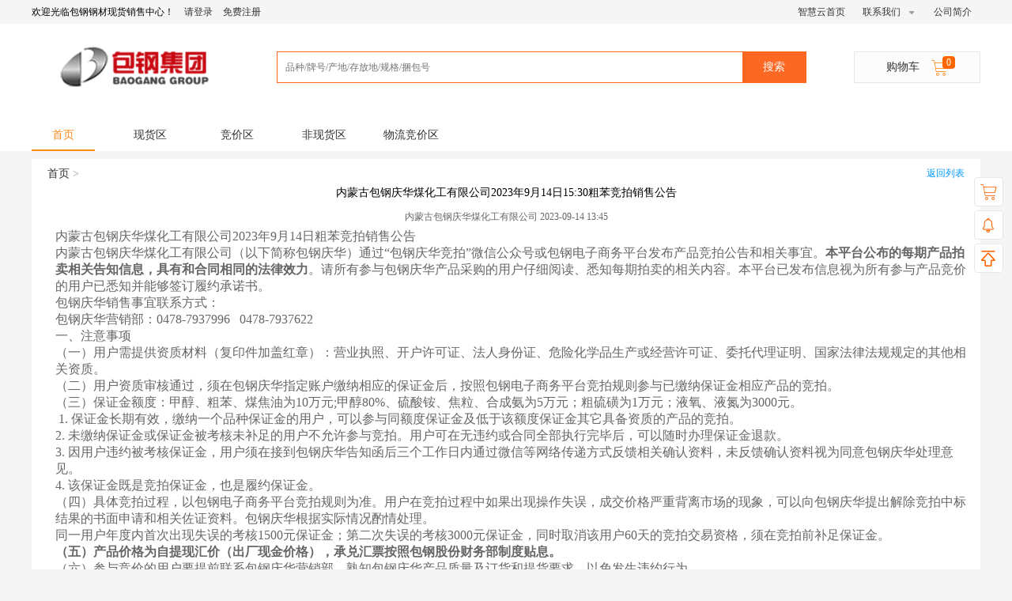

--- FILE ---
content_type: text/html;charset=UTF-8
request_url: http://mini.bgdsxs.com/notice/detail/?id=2451
body_size: 10346
content:


<!DOCTYPE html>

<html lang="en">
<head>
    <meta charset="UTF-8">
    <meta http-equiv="pragma" CONTENT="no-cache">
    <meta http-equiv="Cache-Control" CONTENT="no-cache, must-revalidate">
    <meta http-equiv="expires" CONTENT="0">
    <meta http-equiv="X-UA-Compatible" content="IE=Edge"/>
    <meta name="renderer" content="webkit"/>
    <title>
        首页-公告-详情    </title>

    <link rel="stylesheet" type="text/css" href="//mini.bgdsxs.com/static/css/base.css?v=0.86">
    <link rel="stylesheet" type="text/css" href="//mini.bgdsxs.com/static/css/before_iconfont/iconfont.css?v=0.86">    <!--公共-->
    <link rel="stylesheet" type="text/css" href="//mini.bgdsxs.com/static/css/new_iconfont/iconfont.css?v=0.86">             <!--新添加Iconfont 之前 的Iconfont不可能添加 &修改-->
    <link rel="stylesheet" type="text/css" href="//mini.bgdsxs.com/static/css/txg.layer.css?v=0.86">                   <!--Iconfont SVG的使用城引用-->
    <link rel="stylesheet" type="text/css" href="//mini.bgdsxs.com/static/js/3rd/layui/css/layui.css?v=0.86" media="all">    <!--模块样式最后编译样式表-->
    <link rel="stylesheet" type="text/css" href="//mini.bgdsxs.com/static/css/theme.css?v=0.86">
    <link rel="shortcut icon" href="//mini.bgdsxs.com/static/img/icon/favicon.ico?v=0.86">
    <link rel="stylesheet" type="text/css" href="//mini.bgdsxs.com/static/js/3rd/elementui/index.2.12.0.css?v=0.86">
    <!--公共弹框修改-->
    <style type="text/css">
    	[v-cloak] {
		  display: none;
		}
    </style>
<style>
    a:hover, a:visited, a:link, a:active {
        color: #333;
    }
</style>

    <script type="text/javascript" src="//mini.bgdsxs.com/static/js/3rd/jquery-1.9.1.min.js?v=0.86"></script>
    <script type="text/javascript" src="//mini.bgdsxs.com/static/js/3rd/layui/layui.all.js?v=0.86"></script>
    <script type="text/javascript" src="//mini.bgdsxs.com/static/js/3rd/vue.js?v=0.86"></script>
    <script type="text/javascript" src="//mini.bgdsxs.com/static/css/new_iconfont/iconfont.js?v=0.86"></script>              <!--新添加Iconfont-->
    <script type="text/javascript" src="//mini.bgdsxs.com/static/js/common/utils.js?v=0.86"></script>
    <script type="text/javascript" src="//mini.bgdsxs.com/static/js/modules/portal/global.js?v=0.86"></script>
    <script type="text/javascript" src="//mini.bgdsxs.com/static/js/common/sv2.js?v=0.86"></script>
    <script type="text/javascript" src="//mini.bgdsxs.com/static/js/3rd/elementui/index.2.12.0.min.js?v=0.86"></script>
    <script>
        var cdn = '//mini.bgdsxs.com/static';
        var ver = '0.86';
        var tab = 1;
    </script>
</head>

<body class="bg_f5f5f5">
    <div class="top_banner bg_f5f5">
        <div class="top wrap1200">

                        <ul class="top_left fl">
                <li class="no_login">
                    <span class="mr10">欢迎光临<span class="platform_name"></span>！</span>
                    <a href="/account/login/" class="c_mian_blue">请登录</a>
                    <a href="/account/register-page/" class="ml10 c_mian_blue">免费注册</a>
                </li>
                <li class="is_login" style="display: none;">
                    <span class="one_company"></span>
                    <ul class="top_right_down mr10 company_ul" style="float: left;margin-top: -1px;display: none">
                        <li class="company-list child-menu" style="margin-top: 0;padding-top: 0;">
                            <span class="s_companyName"></span>
                            <i class="iconfont icon-jt_cuti_down vm f12 ml5"></i>
                            <dl class="dl_companys"></dl>
                        </li>
                    </ul>
                    <a href="/account/rolePerson/" class="display_name c_mian_blue"></a>
                    <a class="sp_exit ml10">退出</a>
                </li>
            </ul>

            <ul class="top_right fr my_op_ul">
                <li class="zhy-homepage">
                    <a href="/">智慧云首页</a>
                </li>
                <li class="child-menu buyer-centre" style="display: none;">

                </li>
                <li class="child-menu seller-centre" style="display: none;">

                </li>
                <li>
                    <a href="">联系我们
                        <i class="iconfont icon-jt_s_down c_999 f12 ml5"></i>
                    </a>
                    <dl style="width: 350px; left: -262px;;">
                        <dt>
                        	<a href="javascript:void(0);">经    理 李振川：<span class="c_orange">18686119218</span></a>
                        </dt>
                            <!--
                                包头重点工程项目组	           刘鹏飞	13948726795
                                包头重点企业销售组	           金文俊	13314864422
                                呼和浩特区域销售组	           赵彧	    17704721000
                                乌兰察布(大同、张家口)销售组     段飞	    13634728598
                                鄂尔多斯区域销售组	           罗可	    13848236880
                                榆林(延安)区域销售组             解勇	    15548149757
                                银川(乌海、巴彦淖尔)销售组       霍兆宏	13804726169
                                品种长材项目组	               宋文谦	18947228011
                                钢构、专用线项目组	           张俊峰	15540216887
                             -->
                        <dt>
                        	<a href="javascript:void(0);">副经理 郭   曦：<span class="c_orange">15043237267</span></a>
                        </dt>
                            <dt>
                                <a href="javascript:void(0);">副经理 杨兴荣：<span class="c_orange">13804725822</span></a>
                            </dt>
                            <dt>
                                <a href="javascript:void(0);">副经理 曹   磊：<span class="c_orange">18804723163</span></a>
                            </dt>
                        <dt class="pb10 mt10" id="ljzx" style="display: none;">
                            <a href="http://wpa.b.qq.com/cgi/wpa.php?ln=1&key=XzgwMDE3NTkxMF80Nzk0MTlfODAwMTc1OTEwXzJf" target="_blank" class="btn-talk c_fc8a19 w150 tc">
                                <i class="iconfont icon-talk f20"></i>立即咨询
                            </a>
                        </dt>
                    </dl>
                </li>
                <li>
                    <span class="c_999 hide">|</span>
                    <a href="/account/platform/brief/" target="_blank">公司简介</a>
                    <dt></dt>
                </li>
            </ul>
        </div>

    </div>

<script>
    $(function() {
        ajaxWrap(
                '/account/user-menu-list/',
                {loading:false},
                function (jsonData) {
                    if (jsonData.status == 1) {
                        if(null != jsonData.data && jsonData.data.length > 0){
                            var leghtNum = jsonData.data.length;
                            for(var i = 0; i < leghtNum; i++){
                                var subType = jsonData.data[i].subType;
                                var code = jsonData.data[i].code;
                                if(subType == 20 ){
                                    if(code == 'SV-CG'){
                                        //买家中心
                                        var _html = '<em id="buy_loin_em"></em><a id="buy_no_login_a" href="/contract/pur-draft/">买家中心<i class="iconfont icon-jt_s_down c_999 f12 ml5"></i></a>'+
                                                '<dl><dt><a href="/contract/pur-draft/">订单生效</a></dt></dl>';
                                        $(".buyer-centre").append(_html);
                                        $(".buyer-centre").show();
                                    }
                                    if(code == 'SV-XS'){
                                        //卖家中心
                                        var _html = '<em id="sell_loin_em"></em><a id="sell_no_login_a" href="/contract/sale-draft/">卖家中心<i class="iconfont icon-jt_s_down c_999 f12 ml5"></i></a>'+
                                                '<dl class="w100">' +
                                                '<dt><a href="/resource/manage/index/">资源投放区</a></dt>' +
                                                '<dt><a href="/bid/bidPhaseDetail/">竞价场次管理</a></dt>' +
                                                '<dt><a href="/resource/pack/manage-list/">捆包信息维护</a></dt>' +
                                                '<dt><a href="/contract/sale-draft/">订单生效</a></dt>' +
                                                '</dl>';
                                        $(".seller-centre").append(_html);
                                        $(".seller-centre").show();
                                    }
                                }

                            }
                        }

                    }
                },
                function (err) {
                    sv2.error(err);
                }
        );
        //顶部下拉
        $('.top_right li').hover(function(){
            $(this).children().addClass('c_fc8a19')
            $(this).children().find('i').removeClass('icon-jt_s_down').addClass('icon-jt_s_up').removeClass('c_999').addClass('c_fc8a19')
        },function(){
            $(this).children().find('i').removeClass('icon-jt_s_up').addClass('icon-jt_s_down').removeClass('c_fc8a19').addClass('c_999')
            $(this).children().removeClass('c_fc8a19')
        })
    })
</script>

<div class="top-search-wrap bg_fff pt30">
    <div class="wrap1200 pt5 clear">
        <span class="logo-img fl f16 ">
            <a href="/"> <img src="" id="platform_logo"> </a>
        </span>
        <div class="fl ml50 search-item">
            <input class="keyword fl" type="text" placeholder="品种/牌号/产地/存放地/规格/捆包号" id="searchInput">
            <a class="seach_key_btn fl f14">搜索</a>
        </div>
        <a href="/cart/shopping-cart/" class="btn_cart c_fc8a19 f14 tc fr">
            购物车
            <span class="pr">
                <i class="iconfont icon-shopCart c_fc8a19 f22 ml10"></i>
                <em class="tag_mark" style="top: -6px;right: initial;left: 25px;">0</em>
            </span>
        </a>
    </div>

</div>

<div class="bg_fff">
    <div class="wrap1200 pt30">
        <ul class="clear home-menu-wrap tc f14">
            <li id="tab_1" class="curr"><a href="/">首页</a></li>
            <li id="tab_2"><a href="/search/index/">现货区</a></li>
            <li id="tab_3"><a href="/search/auction/index/">竞价区</a></li>
            <li id="tab_4"><a href="/search/index/stock/">非现货区</a></li>
            <li id="tab_5"><a href="/search/logistics/index/">物流竞价区</a></li>
        </ul>
    </div>
</div>
<script>
    $(function() {
        $(".home-menu-wrap li").removeClass('curr');
        if (tab==1){
            $("#tab_1").addClass('curr');
        }else if (tab==2){
            $("#tab_2").addClass('curr');
        }else if (tab==3){
            $("#tab_3").addClass('curr');
        }else if (tab==4) {
            $("#tab_4").addClass('curr');
        }else if (tab == 5){
            $("#tab_5").addClass('curr');
        }else {
            //$("#tab_1").addClass('curr')
        }
    })
</script>

    <div class="wrap1200" style="min-height: 300px;" id="d">
<div class="search_page" style="margin-top: 10px;">
    <div class="home_menu_v">
        <div class="p10 bg_fff">
            <div class="clear">
                <h2 class="fn f14 pl10 fl"><span class="c_999">
                <a href="/" class="black">首页</a> >
                </span></h2>
                    <a href="/sunlight/more/" class="c_blue fr pr10">返回列表</a>

            </div>
            <div class="lh30 tc">
                <h2 class="">内蒙古包钢庆华煤化工有限公司2023年9月14日15:30粗苯竞拍销售公告</h2>
                <p class="c_666">内蒙古包钢庆华煤化工有限公司 2023-09-14 13:45</p>
            </div>
            <div class="tl ml20 c_666" style="font-size: 16px;">
                <p>内蒙古包钢庆华煤化工有限公司2023年9月14日粗苯竞拍销售公告</p>

<p>内蒙古包钢庆华煤化工有限公司（以下简称包钢庆华）通过&ldquo;包钢庆华竞拍&rdquo;微信公众号或包钢电子商务平台发布产品竞拍公告和相关事宜。<strong><strong>本平台公布的每期产品拍卖相关告知信息，具有和合同相同的法律效力</strong></strong>。请所有参与包钢庆华产品采购的用户仔细阅读、悉知每期拍卖的相关内容。本平台已发布信息视为所有参与产品竞价的用户已悉知并能够签订履约承诺书。</p>

<p>包钢庆华销售事宜联系方式：</p>

<p>包钢庆华营销部：0478-7937996 &nbsp;&nbsp;0478-7937622</p>

<p>一、注意事项</p>

<p>（一）用户需提供资质材料（复印件加盖红章）：营业执照、开户许可证、法人身份证、危险化学品生产或经营许可证、委托代理证明、国家法律法规规定的其他相关资质。</p>

<p>（二）用户资质审核通过，须在包钢庆华指定账户缴纳相应的保证金后，按照包钢电子商务平台竞拍规则参与已缴纳保证金相应产品的竞拍。</p>

<p>（三）保证金额度：甲醇、粗苯、煤焦油为10万元;甲醇80%、硫酸铵、焦粒、合成氨为5万元；粗硫磺为1万元；液氧、液氮为3000元。</p>

<p>&nbsp;1. 保证金长期有效，缴纳一个品种保证金的用户，可以参与同额度保证金及低于该额度保证金其它具备资质的产品的竞拍。</p>

<p>2. 未缴纳保证金或保证金被考核未补足的用户不允许参与竞拍。用户可在无违约或合同全部执行完毕后，可以随时办理保证金退款。</p>

<p>3. 因用户违约被考核保证金，用户须在接到包钢庆华告知函后三个工作日内通过微信等网络传递方式反馈相关确认资料，未反馈确认资料视为同意包钢庆华处理意见。</p>

<p>4. 该保证金既是竞拍保证金，也是履约保证金。</p>

<p>（四）具体竞拍过程，以包钢电子商务平台竞拍规则为准。用户在竞拍过程中如果出现操作失误，成交价格严重背离市场的现象，可以向包钢庆华提出解除竞拍中标结果的书面申请和相关佐证资料。包钢庆华根据实际情况酌情处理。</p>

<p>同一用户年度内首次出现失误的考核1500元保证金；第二次失误的考核3000元保证金，同时取消该用户60天的竞拍交易资格，须在竞拍前补足保证金。</p>

<p><strong><strong>（五）产品价格为自提现汇价（出厂现金价格），承兑汇票按照包钢股份财务部制度贴息。</strong></strong></p>

<p>（六）参与竞价的用户要提前联系包钢庆华营销部，熟知包钢庆华产品质量及订货和提货要求，以免发生违约行为。</p>

<p>（七）用户的提货车辆和人员，须符合国家法律法规并遵守包钢股份及包钢庆华的相关管理要求。违反规定的，包钢庆华通过考核保证金或限制车辆进入的方式处理。</p>

<p>（八）中标用户须在竞拍成功之日起二个工作日内，或在不影响包钢庆华生产的前提下，可协商延期5个工作日，根据竞拍结果支付货款，由用户业务人员持单位证明材料或网传单位证明材料扫描件，经营销部相关负责人审核后签订合同。</p>

<p>（九）每一个竞拍成功不同价格的&ldquo;包&rdquo;形成独立的锁价合同（下称合同）；同一竞拍人相同价格的&ldquo;包&rdquo;可以合并为一个合同或形成独立合同；按照便于提货的原则或货款支付形式（根据&ldquo;股份财务规定承兑或现金货款不能同时用于一个合同&rdquo;的规定）可以将竞拍标包拆分为2个合同，拆分后合同超量或其他事宜按照竞拍标包个数计算。</p>

<p>（十）用户竞拍后未按要求支付货款签订合同，经协商仍然拒绝付款订货的视为用户违约，将全额考核保证金。同时通知包钢电子商务平台屏蔽该用户，取消其30天焦副产品竞拍资格，待用户补足该品种保证金后，恢复其竞拍资格。</p>

<p>如一个用户同期出现两个及以上此类违约时，全额考核保证金，同时通知包钢电子商务平台屏蔽该用户，取消其90天焦副产品的竞拍资格。</p>

<p>（十一）用户须按照合同规定的交货日期均匀提货。合同交易公差：甲醇、甲醇80%、粗苯、硫酸铵、煤焦油、焦粒、粗硫磺合同尾量为-30吨至＋10吨时合同执行完毕；<strong><strong>合成氨合同尾量为-</strong></strong><strong><strong>1</strong></strong><strong><strong>0吨至＋10吨时合同执行完毕</strong></strong>；液氧、液氮合同尾量为&plusmn;5吨时合同执行完毕。超合同量部分须补足货款签订合同，价格执行原合同单价。</p>

<p>（十二）包钢庆华遇到故障停车、设备检修、安全环保检查、产品质量等原因导致用户无法按期完成当期&ldquo;锁价&rdquo;合同量时。</p>

<p>1.剩余合同量可根据用户要求终止合同或在包钢庆华具备足量供货条件时延期提货。</p>

<p>2.如果合同到期包钢庆华产品库存不足整车（30吨）时，可按照用户要求终止合同或继续执行。</p>

<p>（十三）由于用户自身原因导致&ldquo;锁价&rdquo;合同未按期执行完毕。</p>

<p>1.如下期该产品竞拍价格上涨，该合同终止。</p>

<p>2.如下期竞拍价格持平或下跌，用户须按原合同价延期执行完该合同，延期过程中出现竞拍价格超合同价的，竞拍的次日终止合同，不再延期，如延长期内用户仍未完成该合同，或合同提货期间及延长期内造成包钢庆华产品堵库的，按违约处理。</p>

<p>3.合同到期时，包钢庆华没有对该产品组织拍卖，无法进行价格比对的，剩余合同量按照该合同价格作为底价组织拍卖，成交则该合同终止；流拍该合同须按原合同价延期7天执行，延期过程中遇新的拍卖价格高于该合同价格，该合同终止；如延长期内用户仍未完成该合同，或合同提货期间及延长期内造成包钢庆华产品堵库的，按违约处理。</p>

<p>4.价格对比时，以用户&ldquo;当期签订合同价格&rdquo;与&ldquo;次期竞拍的加权平均成交价格&rdquo;为依据进行对比。</p>

<p>年度内第一次违约考核50%的保证金，同一用户同期出现两个及以上此类违约时，直接考核全额保证金；如果年度内出现第二次违约的，考核全额保证金。</p>

<p>用户保证金考核后，该合同终止。用户须补足相应保证金后方可参与竞拍。</p>

<p>（十四）用户打款签订合同后完全拒绝执行的，视为用户违约，考核全额保证金。同时通知包钢电子商务平台屏蔽该用户，取消其90天焦副产品竞拍资格，待用户补足该品种保证金后，恢复其竞拍资格。</p>

<p>（十五）如果因用户没有按照约定执行合同，造成包钢庆华损失的，包钢庆华有权在考核保证金的同时，在用户支付的货款中扣除一定费用作为包钢庆华经济损失的补偿金，具体金额根据包钢庆华相关情况确定。</p>

<p>（十六）遇政策调整、自然灾害、突发事件等不可抗拒原因造成合同无法继续履行，双方协商解决。</p>

<p>二、延时竞价说明</p>

<p>前期报价时间为15分钟，最后2分钟出新价触发延时，每次触发延时3分钟，延时3分钟时间内，也是最后2分钟出新价才继续延时，延时最多60分钟，平台目前单包每个用户允许出价99次。</p>

<p>三、竞拍资源和信息（以每期实际上架产品信息为准）</p>

<p>2023年9月14日15:30组织<strong><strong>粗苯</strong></strong>竞拍。本次产品竞拍采用延时竞价方式。明细如下，敬请关注。如发生流拍，将适时组织竞拍，请用户及时关注后续公告。</p>

<table align="center" border="1" cellspacing="0">
	<tbody>
		<tr>
			<td style="vertical-align:center; width:43.2000pt">
			<p>品名</p>
			</td>
			<td style="vertical-align:center; width:54.0000pt">
			<p>数量（吨）</p>
			</td>
			<td style="vertical-align:center; width:110.4500pt">
			<p>起拍价（元/吨）</p>
			</td>
			<td style="vertical-align:center; width:58.5000pt">
			<p>提货地点</p>
			</td>
			<td style="vertical-align:center; width:57.0000pt">
			<p>提货截止日</p>
			</td>
			<td style="vertical-align:center; width:98.8000pt">
			<p>备注</p>
			</td>
		</tr>
		<tr>
			<td style="height:32.2000pt; vertical-align:center; width:43.2000pt">
			<p>粗苯</p>
			</td>
			<td style="height:32.2000pt; vertical-align:center; width:54.0000pt">
			<p>500</p>
			</td>
			<td style="height:32.2000pt; vertical-align:center; width:110.4500pt">
			<p>7158（首加10元）</p>
			</td>
			<td style="height:32.2000pt; vertical-align:center; width:58.5000pt">
			<p>包钢庆华</p>
			</td>
			<td style="height:32.2000pt; vertical-align:center; width:57.0000pt">
			<p>9月23日</p>
			</td>
			<td style="height:32.2000pt; vertical-align:center; width:98.8000pt">
			<p>不接受三苯、含硫含氯的质量异议</p>
			</td>
		</tr>
	</tbody>
</table>

<p>四、焦化副产品质量标准（实时更新）</p>

<table align="center" border="1" cellspacing="0">
	<tbody>
		<tr>
			<td style="height:17.0000pt; vertical-align:center; width:102.7500pt">
			<p>品种</p>
			</td>
			<td style="height:17.0000pt; vertical-align:center; width:58.5000pt">
			<p>规格</p>
			</td>
			<td style="height:17.0000pt; vertical-align:center; width:60.0000pt">
			<p>材质</p>
			</td>
			<td style="height:17.0000pt; vertical-align:center; width:141.3000pt">
			<p>标准</p>
			</td>
		</tr>
		<tr>
			<td style="height:23.7500pt; vertical-align:center; width:102.7500pt">
			<p>粗苯</p>
			</td>
			<td style="height:23.7500pt; vertical-align:center; width:58.5000pt">
			<p>罐装</p>
			</td>
			<td style="height:23.7500pt; vertical-align:center; width:60.0000pt">
			<p>液体</p>
			</td>
			<td style="height:23.7500pt; vertical-align:center; width:141.3000pt">
			<p>YB/T 5022-2016</p>
			</td>
		</tr>
	</tbody>
</table>

<p>&nbsp;</p>

<p>&nbsp;</p>

<p>内蒙古包钢庆华煤化工有限公司</p>

<p>&nbsp;&nbsp;&nbsp;&nbsp;&nbsp;&nbsp;&nbsp;&nbsp;&nbsp;&nbsp;&nbsp;&nbsp;&nbsp;&nbsp;&nbsp;&nbsp;&nbsp;&nbsp;&nbsp;&nbsp;&nbsp;&nbsp;&nbsp;&nbsp;&nbsp;&nbsp;&nbsp;&nbsp;&nbsp;&nbsp;2023年9月14日</p>
            </div>
            <div class="mt30 ml20 mb30">
                    <p>上一篇：<a href="/notice/detail/?id=2450"><em class="c_blue">煤焦化工分公司 9月14日焦副产品竞拍销售公告</em></a> </p>
                    <p>下一篇：<a href="/notice/detail/?id=2452"><em class="c_blue">内蒙古包钢庆华煤化工有限公司2023年9月14日15:30粗苯竞拍结果</em></a> </p>
            </div>
        </div>
    </div>
</div>
    </div>

<!--侧边栏-->
<div id="side" class="cloud-toolbar-wrap" style="display: block;" v-cloak>
    <div class="toolbar-tabs pr">
        <div class="bar-item" id="shopcart">
            <span class="item pr" v-on:mouseenter="doShopCart" @click="goShoppingCart">
                <i class="icon iconfont icon-shopCart f22 cart-move"></i>
                <em class="tag_mark" id="shopNum">0</em>
            </span>
            <div class="shopping-cart bg-white pa zy-cart">
                <p class="f16 b_bottom_gray p10">购物车</p>
                <ul class="info-list" style="max-height: 212px; overflow-y: auto;"  v-if='cartGoodsVoList.length > 0'>
                    <li class="f14" v-for="(item,index) in cartGoodsVoList" v-if='index<5'>
                        <a href="#" class="clear">
                            <div class="fl w120">
                                <p class="c_mian_blue f14">
                                    <span class="title_xianhuo" v-if="item.cartType == 10 && item.resourceType != 200"><i class="icon iconfont icon-buxiugangjuan f16"></i>现货</span>
                                    <span class="title_dingzhi" v-if="item.cartType == 20 || item.cartType == 30"><i class="icon iconfont icon-dingzhi f16"></i>定制订单</span>
                                    <span class="title_dingzhi" v-if="item.cartType == 10 && item.resourceType == 200"><i class="icon iconfont icon-dingzhi f16"></i>期货</span>
                                    <span v-if="item.cartType == 11"><i class="icon iconfont icon-jingjiajinhangzhong c_red f16"></i> <span class="title_xianhuo" ><i class="icon iconfont icon-buxiugangjuan f16"></i>现货</span></span>
                                    {{item.productName}}
                                </p>
                                <p class="mt10">{{item.pieces}}件/{{item.weight}}吨   </p>
                            </div>
                            <div class="fr w100 tr" v-if="item.cartType != 11">
                                <p><i class="icon iconfont icon-delete_x c_999 f14" @click="delCart(item)"></i>  </p>
                                <p class="f18 c_orange mt10">￥{{item.totalAmount|round(2) }}</p>
                            </div>
                            <div class="fr w100 tr" v-else>
                                <p class="f14 mt30">起拍价 <span class="c_orange">￥{{item.price|round(2) }}</span></p>
                            </div>
                        </a>
                    </li>

                </ul>
                <!--没有更多资源-->
                <div v-show="cartGoodsVoList.length == 0" class="pb20 tc">
                    <em class="mt30 ml20 disib lh30 vm tl">
                        暂无记录<br/>
                    </em>
                </div>
                <p class="mt10 pl10 clear">
                    <span class="fl">
                        共<span class="c_orange">{{totalNum}}</span>条，
                        共：<span class="c_orange">{{totalWeight}}</span>吨
                    </span>
                    <span class="fr f16 c_orange pr10">￥{{totalAmt}}</span>
                </p>
                <a href="/cart/shopping-cart/" target="_blank" class="fr pb20">
                    <span class="c_fff mr10 btn_orange_c5 mt10">进入购物车</span>
                </a>
            </div>
        </div>
        <div class="bar-item mt5 pr">
            <span class="item  pr">
                <a href="/account/message/index/" target="_blank">
                    <i class="icon iconfont icon-lingdang  f22"></i>
                </a>
                <em v-if="msgCount>0 && msgCount <= 9" class="tag_mark">{{msgCount}}</em>
                <em v-else-if="msgCount > 9" class="tag_mark">9+</em>
            </span>
            <div class="pa item-content">
                消息中心
            </div>
        </div>
                <div class="bar-item mt5 pr">
            <a href="#top"><span class="item "><i class="icon iconfont icon-huolisong-M-huidaodingbu f22"></i></span></a>
            <div class="pa item-content">
                回到顶部
            </div>
        </div>
    </div>
</div>

<script type="text/javascript" src="//mini.bgdsxs.com/static/js/modules/portal/side.js?ver=0.86"></script>

    <script>
        $(function(){
            utils.hrefEncodeURI($("a"));    //对指定的一批<a href="XXXX"></a> 的href进行encodeURI编码，解决某些浏览器的兼容问题
        });
    </script>

<div class="clear"></div>

<div class="bg-f5f7f8 mt20">
    <div class="beian-wrapper">
        <div class="beian tc">

            <span class="item3" style="float: none; margin: 0 auto; width: auto;">
                                【<a id="icp" class="mr10" style="line-height:44px; width: auto;" href="http://www.beian.miit.gov.cn/" rel="nofollow" target="_blank">蒙ICP备19003020号</a>】 V1.0版本   由上海轶渡信息科技有限公司 赛克岛云交易平台提供技术支持
            </span>

        </div>
    </div>
</div>


<!--浏览器版本提示-->
<div class="update-brower-wrap" style="display:none;">
    <div class="w1150 h100 f18 c_fff update-brower">
        <p class="tc mt20 ps-rl">您当前的浏览器版本过低，可能存在安全风险。
            <a href="javascript:;" class="c_fff close-brower">
                <i class="icon iconfont f20 icon-delete"></i>
            </a>
        </p>
        <p class="tc">为了享受更棒的体验，建议您使用这些浏览器。
            <a href="http://rj.baidu.com/soft/detail/14744.html" class="mr5"><img class="mr5" src="//mini.bgdsxs.com/static/img/chrome.png">谷歌浏览器</a>
            <a href="http://rj.baidu.com/soft/detail/11843.html" class="mr5"><img class="mr5" src="//mini.bgdsxs.com/static/img/firefox.png">火狐浏览器</a>
            <a href="http://rj.baidu.com/soft/detail/23356.html?ald" class="mr5"><img class="mr5" src="//mini.bgdsxs.com/static/img/ie.png">IE9以上浏览器</a>
        </p>
    </div>
</div>

<script>
    $(function(){
        var userAgent = navigator.userAgent; //取得浏览器的userAgent字符串
        var isIE = userAgent.indexOf("compatible") > -1 && userAgent.indexOf("MSIE") > -1 ; //判断是否IE浏览器
        if (isIE) {
            var IE5 = IE55 = IE6 = IE7 = IE8 = false;
            var reIE = new RegExp("MSIE (\\d+\\.\\d+);");
            reIE.test(userAgent);
            var fIEVersion = parseFloat(RegExp["$1"]);
            IE55 = fIEVersion == 5.5;
            IE6 = fIEVersion == 6.0;
            IE7 = fIEVersion == 7.0;
            IE8 = fIEVersion == 8.0;
            if (IE55|| IE6 || IE7 || IE8){
                //alert("您的浏览器版本过低，请下载IE9及以上版本");
                $('.update-brower-wrap').show();
            }
        }//isIE end

        //关闭浏览器提示
        $('.close-brower').click(function(){
            $('.update-brower-wrap').hide()
        });
    });
</script></body>
</html>




--- FILE ---
content_type: text/css
request_url: http://mini.bgdsxs.com/static/css/base.css?v=0.86
body_size: 13384
content:
@charset "UTF-8";
html, body, div, dl, dt, dd, ul, ol, li, h1, h2, h3, h4, h5, h6, pre, code, form, fieldset, legend, input, textarea, p, blockquote, th, td, em, button {
  margin: 0;
  padding: 0; }

body {
  font: 12px "微软雅黑" !important;
  background-color: #fff; }

ol, ul, ul li {
  list-style: none; }

table {
  border-collapse: collapse;
  border-spacing: 0; }

input {
  vertical-align: middle; }

img, button {
  border: 0;
  vertical-align: middle; }

button {
  cursor: pointer; }

h1, h2, h3, h4, h5, h6, th, strong {
  font-weight: 700; }

cite, em {
  font-style: normal; }

select {
  border: 1px solid #ccc;
  background-color: #fff; }

a {
  cursor: pointer;
  display: inline-block; }

input[type="button"], button {
  cursor: pointer; }

input:-webkit-autofill,
input:-webkit-autofill:hover,
input:-webkit-autofill:focus {
  box-shadow: 0 0 0 60px #fff inset; }

.c_f6921e {
  color: #f6921e; }

.c_d6de23 {
  color: #d6de23; }

.c_77d1f6 {
  color: #77d1f6; }

.c_00a99d {
  color: #00a99d; }

.c_ff6666 {
  color: #ff6666; }

.c_ffff66 {
  color: #ffff66; }

.c_fc8a19 {
  color: #fc8a19; }

.c_fa7132 {
  color: #fa7132; }

.c_f49f0e {
  color: #f49f0e; }

.c_ff333 {
  color: #ff3333; }

.c_666 {
  color: #666; }

.c_ccc {
  color: #ccc; }

.c_green {
  color: #07b949; }

.bg-fcfc {
  background-color: #fcfcfc !important; }

.bg_09f {
  background-color: #0099ff; }

.bg-fc9f43 {
  background-color: #fc9f43; }

.bg-fff7f2 {
  background-color: #fff7f2; }

.bg_fff0e6 {
  background: #fff0e6; }

.c_fff {
  color: #fff; }

.c_blue, .c_mian_blue {
  color: #0099ff; }

.c_ff67010 {
  color: #ff6701; }

.bd-beee {
  border-bottom: 1px solid #eee; }

.bd-bdeee {
  border: 1px solid #eee; }

.bd-bde {
  border-bottom: 1px dashed #dedede; }

.bd-bde8 {
  border: 1px solid #e8e8e8; }

.bd-bbe8 {
  border-bottom: 1px solid #e8e8e8; }

.bd-dc {
  border: 1px solid #dcdcdc; }

.bg-white {
  background-color: #fff; }

.bd-bt-org {
  border-bottom: 1px solid #ff6600; }

textarea {
  border: 1px solid #dcdcdc;
  resize: none; }

.input {
  border: 1px solid #dcdcdc;
  height: 24px;
  line-height: 24px; }

.input:focus, .textarea:focus {
  border-color: #fc8a19;
  box-shadow: 0 0 1px #fc8a19; }

/*圆角Input*/
.radius-search-input {
  border-radius: 14px;
  border: 1px solid #ccc;
  padding: 2px 10px 2px 15px; }
  .radius-search-input input[type="text"] {
    border: 0;
    height: 20px;
    line-height: 27px; }

.btn-show-more, .btn-show-more28, .btn-add-more {
  background-color: #fff;
  border: 1px solid #ddd;
  padding: 0 6px;
  border-radius: 2px;
  outline: none;
  color: #333;
  height: 24px;
  line-height: 24px; }

.btn-add-more {
  background-color: #f5f5f5; }

.btn-show-more28 {
  height: 26px;
  line-height: 25px; }

.ps-rl {
  position: relative; }

.w490 {
  width: 490px; }

.title_dingzhi,
.title_xianhuo {
  font-weight: bold;
  color: #ff6600;
  border: 1px solid #f9b07f;
  background: #ffe8d9;
  padding: 3px 4px 3px 2px;
  margin-right: 5px; }
  .title_dingzhi .icon,
  .title_xianhuo .icon {
    margin: 0 2px;
    vertical-align: -4px; }

.title_xianhuo {
  color: #0099ff;
  border-color: #7fc8f9;
  background: #d9f0ff; }
  .title_xianhuo .icon {
    vertical-align: -1px; }

/*美化Radio、Checkbox 0818*/
.reset-radio01 input[type="radio"] {
  appearance: none;
  -webkit-appearance: none;
  outline: none;
  display: none; }
.reset-radio01 label {
  display: inline-block;
  cursor: pointer; }
.reset-radio01 label input[type="radio"] + i {
  width: 14px;
  height: 14px;
  display: inline-block;
  vertical-align: -0.25em;
  margin-right: 5px;
  background: url(../img/icon-radio-def.svg) no-repeat; }
.reset-radio01 label input[type="radio"]:checked + i {
  background: url(../img/icon-radio-curr.svg) no-repeat;
  vertical-align: -0.25em;
  margin-right: 5px; }

.reset-checkbox01 input[type="checkbox"], .reset-checkbox02 input[type="checkbox"] {
  appearance: none;
  -webkit-appearance: none;
  outline: none;
  display: none; }
.reset-checkbox01 label, .reset-checkbox02 label {
  display: inline-block;
  cursor: pointer; }
.reset-checkbox01 label input[type="checkbox"] + i, .reset-checkbox02 label input[type="checkbox"] + i {
  width: 20px;
  height: 20px;
  display: inline-block;
  vertical-align: -0.25em;
  margin-right: 5px;
  background: url(../img/icon-checkbox-def01.svg) no-repeat;
  background-size: 25px 25px; }
.reset-checkbox01 label input[type="checkbox"]:checked + i, .reset-checkbox02 label input[type="checkbox"]:checked + i {
  background: url(../img/icon-checkbox-curr01.svg) no-repeat;
  background-size: 25px 25px;
  vertical-align: -0.25em;
  margin-right: 5px; }

.reset-checkbox02 label input[type="checkbox"]:checked + i {
  background: url(../img/icon-checkbox-curr02.svg) no-repeat;
  background-size: 20px 20px;
  vertical-align: -0.25em;
  margin-right: 5px; }

.search_btn_bd_c3 {
  background-color: #fff;
  border: 1px solid #ff6600;
  padding: 7px 13px !important;
  border-radius: 3px;
  display: inline-block;
  line-height: 12px; }

.search_btn_all_c3 {
  background-color: #ff6600;
  padding: 7px 13px !important;
  border-radius: 3px;
  display: inline-block;
  line-height: 12px;
  color: #ffffff; }

.btn_bd_blue_c3 {
  background-color: #fff;
  border: 1px solid #0099ff;
  padding: 2px 13px !important;
  border-radius: 3px;
  display: inline-block;
  line-height: 15px; }

.cur {
  cursor: pointer; }

.txt_of {
  overflow: hidden;
  text-overflow: ellipsis;
  white-space: nowrap;
  word-break: break-all; }

.margin {
  margin: 0 auto; }

.iconfont {
  vertical-align: middle; }

.hide {
  display: none; }

.unl {
  text-decoration: underline; }

.fi {
  font-style: italic; }

.fn {
  font-style: normal; }

.clear {
  clear: both; }
  .clear:after {
    clear: both;
    content: '';
    display: block;
    height: 0;
    line-height: 0;
    overflow: hidden; }

.clear::after {
  content: " ";
  display: block;
  height: 0;
  width: 0;
  overflow: hidden;
  clear: both; }

.of {
  overflow: hidden; }

.dis_tab {
  display: inline-table; }

.dis_tabCell {
  display: table-cell; }

.bg_no {
  background-color: transparent !important; }

.fb {
  font-weight: 700; }

.tl {
  text-align: left; }

.tr {
  text-align: right !important; }

.tc {
  text-align: center; }

.tj {
  text-align: justify; }

.vm {
  vertical-align: middle; }

.vt {
  vertical-align: top; }

.vb {
  vertical-align: bottom; }

.vs {
  vertical-align: super; }

.fn {
  font-weight: normal !important; }

.fi {
  font-style: italic; }

.fb {
  font-weight: 700 !important; }

.pa {
  position: absolute; }

.pr {
  position: relative; }

.pf {
  position: fixed; }

.fr {
  float: right !important; }

.fl {
  float: left !important; }

.f12 {
  font-size: 12px !important; }

.f14 {
  font-size: 14px !important; }

.f15 {
  font-size: 15px !important; }

.f16 {
  font-size: 16px !important; }

.f18 {
  font-size: 18px !important; }

.f20 {
  font-size: 20px !important; }

.f22 {
  font-size: 22px !important; }

.f24 {
  font-size: 24px !important; }

.f26 {
  font-size: 26px !important; }

.f28 {
  font-size: 28px !important; }

.f30 {
  font-size: 30px !important; }

.f36 {
  font-size: 36px !important; }

.f40 {
  font-size: 40px !important; }

.f44 {
  font-size: 44px !important; }

.f50 {
  font-size: 50px !important; }

.f60 {
  font-size: 60px !important; }

.f72 {
  font-size: 72px !important; }

.w {
  width: 100% !important; }

.w_25 {
  width: 25%; }

.w_50 {
  width: 49%; }

.w20 {
  width: 20px !important; }

.w40 {
  width: 40px !important; }

.w50 {
  width: 50px !important; }

.w60 {
  width: 60px !important; }

.w65 {
  width: 65px !important; }

.w70 {
  width: 70px !important; }

.w75 {
  width: 75px !important; }

.w76 {
  width: 76px !important; }

.w80 {
  width: 80px !important; }

.w90 {
  width: 90px !important; }

.w95 {
  width: 95px !important; }

.w100 {
  width: 100px !important; }

.w105 {
  width: 105px !important; }

.w110 {
  width: 110px !important; }

.w120 {
  width: 120px !important; }

.w130 {
  width: 130px !important; }

.w140 {
  width: 140px !important; }

.w150 {
  width: 150px !important; }

.w160 {
  width: 160px !important; }

.w170 {
  width: 170px !important; }

.w180 {
  width: 180px !important; }

.w192 {
  width: 192px !important; }

.w200 {
  width: 200px !important; }

.w210 {
  width: 210px !important; }

.w220 {
  width: 220px !important; }

.w230 {
  width: 230px !important; }

.w240 {
  width: 240px !important; }

.w250 {
  width: 250px !important; }

.w260 {
  width: 260px !important; }

.w280 {
  width: 280px !important; }

.w300 {
  width: 300px !important; }

.w350 {
  width: 350px !important; }

.w370 {
  width: 370px !important; }

.w380 {
  width: 380px !important; }

.w415 {
  width: 415px !important; }

.w450 {
  width: 450px !important; }

.w460 {
  width: 460px !important; }

.w475 {
  width: 475px !important; }

.w400 {
  width: 400px !important; }

.w405 {
  width: 405px !important; }

.w500 {
  width: 500px !important; }

.w540 {
  width: 540px !important; }

.w550 {
  width: 550px !important; }

.w600 {
  width: 600px !important; }

.w670 {
  width: 670px !important; }

.w700 {
  width: 700px !important; }

.w570 {
  width: 570px !important; }

.w800 {
  width: 800px !important; }

.w900 {
  width: 900px !important; }

.w1050 {
  width: 1050px !important; }

.w1200 {
  width: 1200px !important;
  margin: 0 auto; }

.w-per {
  width: 100% !important; }

.h60 {
  height: 60px !important; }

.h50 {
  height: 50px !important; }

.h40 {
  height: 40px !important; }

.h30 {
  height: 30px !important; }

.h28 {
  height: 28px !important; }

.h25 {
  height: 25px !important; }

.lh20 {
  line-height: 20px; }

.lh24 {
  line-height: 24px; }

.lh25 {
  line-height: 25px; }

.lh30 {
  line-height: 30px; }

.lh35 {
  line-height: 35px; }

.lh40 {
  line-height: 40px; }

.lh50 {
  line-height: 50px; }

.lh60 {
  line-height: 60px; }

.disib {
  display: inline-block; }

.p0 {
  padding: 0 !important; }

.p5 {
  padding: 5px !important; }

.p10 {
  padding: 10px !important; }

.p20 {
  padding: 20px !important; }

.p30 {
  padding: 30px !important; }

.p1020 {
  padding: 20px 10px !important; }

.pt5 {
  padding-top: 5px !important; }

.pt10 {
  padding-top: 10px !important; }

.pt15 {
  padding-top: 15px !important; }

.pt20 {
  padding-top: 20px !important; }

.pt30 {
  padding-top: 30px !important; }

.pt50 {
  padding-top: 50px !important; }

.pl5 {
  padding-left: 5px !important; }

.pl10 {
  padding-left: 10px !important; }

.pl15 {
  padding-left: 15px !important; }

.pl20 {
  padding-left: 20px !important; }

.pl30 {
  padding-left: 30px !important; }

.pl40 {
  padding-left: 40px !important; }

.pl50 {
  padding-left: 50px !important; }

.pl70 {
  padding-left: 70px !important; }

.pr5 {
  padding-right: 5px !important; }

.pr10 {
  padding-right: 10px !important; }

.pr15 {
  padding-right: 15px !important; }

.pr20 {
  padding-right: 20px !important; }

.pr25 {
  padding-right: 25px !important; }

.pr30 {
  padding-right: 30px !important; }

.pr35 {
  padding-right: 35px !important; }

.pr40 {
  padding-right: 40px !important; }

.pb5 {
  padding-bottom: 5px !important; }

.pb10 {
  padding-bottom: 10px !important; }

.pb15 {
  padding-bottom: 15px !important; }

.pb20 {
  padding-bottom: 20px !important; }

.pb25 {
  padding-bottom: 25px !important; }

.pb30 {
  padding-bottom: 30px !important; }

.pb40 {
  padding-bottom: 40px !important; }

.pb50 {
  padding-bottom: 50px !important; }

.m10 {
  margin: 10px; }

.m20_40 {
  margin: 20px 40px; }

.mt-3 {
  margin-top: -3px; }

.mt3 {
  margin-top: 3px; }

.mt5 {
  margin-top: 5px; }

.mt10 {
  margin-top: 10px !important; }

.mt12 {
  margin-top: 12px !important; }

.mt15 {
  margin-top: 15px !important; }

.mt20 {
  margin-top: 20px !important; }

.mt30 {
  margin-top: 30px !important; }

.mt35 {
  margin-top: 35px !important; }

.mt40 {
  margin-top: 40px !important; }

.mt50 {
  margin-top: 50px !important; }

.mt100 {
  margin-top: 100px !important; }

.mb4 {
  margin-bottom: 4px !important; }

.mb10 {
  margin-bottom: 10px !important; }

.mb15 {
  margin-bottom: 15px !important; }

.mb20 {
  margin-bottom: 20px !important; }

.mb22 {
  margin-bottom: 22px !important; }

.mb30 {
  margin-bottom: 30px !important; }

.mb35 {
  margin-bottom: 35px !important; }

.mb40 {
  margin-bottom: 40px !important; }

.mb50 {
  margin-bottom: 50px !important; }

.mb100 {
  margin-bottom: 100px !important; }

.ml3 {
  margin-left: 3px; }

.ml5 {
  margin-left: 5px; }

.ml10 {
  margin-left: 10px; }

.ml15 {
  margin-left: 15px; }

.ml20 {
  margin-left: 20px; }

.ml25 {
  margin-left: 25px !important; }

.ml30 {
  margin-left: 30px; }

.ml35 {
  margin-left: 35px; }

.ml100 {
  margin-left: 100px; }

.ml120 {
  margin-left: 120px; }

.ml130 {
  margin-left: 130px; }

.ml140 {
  margin-left: 140px; }

.ml200 {
  margin-left: 200px; }

.ml40 {
  margin-left: 40px; }

.ml50 {
  margin-left: 50px; }

.ml60 {
  margin-left: 60px; }

.mr3 {
  margin-right: 3px; }

.mr5 {
  margin-right: 5px; }

.mr10 {
  margin-right: 10px; }

.mr15 {
  margin-right: 15px; }

.mr20 {
  margin-right: 20px; }

.mr30 {
  margin-right: 30px; }

.mr40 {
  margin-right: 40px; }

.mr50 {
  margin-right: 50px; }

.mr60 {
  margin-right: 60px; }

.mr80 {
  margin-right: 80px !important; }

/*文字 溢出显示省略号*/
.text-ellipsis {
  overflow: hidden;
  text-overflow: ellipsis;
  white-space: nowrap; }

.c_333 {
  color: #333; }

.c_999 {
  color: #999; }

.c_orange {
  color: #ff6600 !important; }

.c_fc8a19 {
  color: #fc8a19; }

.c_f93 {
  color: #ff9933; }

.c_red {
  color: #ff0f0f; }

.tag-red, .tag-blue, .tag-green, .tag-3dc9be, .tag-ec42 {
  background-color: red;
  color: white;
  padding: 2px 2px;
  border-radius: 3px; }

.tag-blue {
  background-color: #0099ff; }

.tag-green {
  background-color: #f5f5f5;
  color: #0099ff;
  border: 1px solid #7fccff;
  padding-top: 1px; }

.tag-3dc9be {
  background-color: #3dc9be; }

.tag-ec42 {
  background-color: #ec4242;
  padding: 0 2px; }

.unbd-r {
  border-right: 0 !important; }

.unbd-l {
  border-left: 0 !important; }

a.c_666, a.c_666:visited {
  color: #666; }

a.c_blue, a.c_blue:visited {
  color: #0099ff !important; }

.wrap590 {
  width: 590px;
  margin: 10px auto 0;
  clear: both; }

.wrap1200 {
  width: 1200px;
  margin: 0 auto; }

.wrap1000 {
  width: 1000px;
  margin: 10px auto 0;
  clear: both; }

.bg_f5f5f5 {
  background-color: #f5f5f5; }

.bg_fff {
  background-color: #fff !important; }

.bg_orange {
  background-color: #ff6600; }

.bg-f5f7f8 {
  background-color: #f5f7f8; }

.bg-f7f7f7 {
  background-color: #f7f7f7; }

.b_top_gray {
  border-top: 1px solid #f5f5f5; }

.b_top_dash_gray {
  border-top: 1px dashed #e5e5e5; }

.b_bottom_gray {
  border-bottom: 1px solid #f5f5f5; }

.b_bottom_ccc {
  border-bottom: 1px solid #ccc; }

.b_bottomDash_gray {
  border-bottom: 1px dashed #ccc; }

.b_bDash_gray {
  border-bottom: 1px dashed #ccc; }

.b_tDash_ccc {
  border-top: 1px dashed #ccc; }

.b_bd_orange {
  border-bottom: 1px dashed #f60; }

.bd_l_ccc {
  border-left: 1px solid #ccc; }

.bd_ccc {
  border: 1px solid #ccc; }

.bd_orange {
  border: 1px solid #ff6600; }

.bd_f5f5f5 {
  border: 1px solid #f5f5f5; }

.bd_ddd {
  border: 1px solid #ddd; }

.bd_ccc_r5 {
  border: 1px solid #ccc;
  border-radius: 5px; }

.box_s2_eee {
  box-shadow: 2px 2px 2px 2px #eee; }

.b_bDash_e6 {
  border-bottom: 1px dashed #e6e6e6; }

.bg_fff8f2 {
  background-color: #fff8f2; }

/*淡黄*/
.a_link_gray a, .a_link_gray a:visited {
  color: #666 !important; }

.a_link_fff a, .a_link_fff a:visited {
  color: #fff !important; }

a.bd_orange_r3, a.bd_orange_r3:visited {
  border: 1px solid #f60;
  color: #f60 !important;
  border-radius: 3px;
  padding: 0 10px; }

ul.w_50 li {
  width: 50% !important; }

.tb_gray_b {
  width: 100%; }

.tb_gray_b thead tr:first-child {
  border-right: 1px solid #f5f7f8;
  border-left: 1px solid #f5f7f8; }

.tb_gray_b.h40 tr {
  height: 40px; }

.tb_gray_b.h50 tr {
  height: 50px; }

.tb_gray_b.h50_40 tr {
  height: 50px; }
  .tb_gray_b.h50_40 tr table tr {
    height: 40px; }

.tb_gray_b tr.th-h40, .tb_gray_b thead tr {
  height: 40px; }

.tb_gray_b tr {
  height: 50px;
  border-left: 1px solid #f2f2f2;
  border-right: 1px solid #f2f2f2; }
  .tb_gray_b tr.bg-f4 th {
    background-color: #f4f4f4; }

.tb_gray_b tr th {
  background-color: #f5f7f8; }

.tb_gray_b.bg_blue_dl tr th {
  background-color: #e5f5ff; }

.tb_gray_b.bg_blue_dl tr td {
  background-color: #fff; }

.tb_gray_b tr td {
  border-bottom: 1px solid #f2f2f2; }

.tb_gray_b.bg_yellow table tr, .tb_gray_b table tr {
  background-color: #fff; }
  .tb_gray_b.bg_yellow table tr th, .tb_gray_b table tr th {
    background-color: #fff0e6;
    font-weight: 400; }

.tb_gray_b .current {
  border: 2px solid #ff6600; }

.tb_gray_dashed {
  width: 100%;
  border-bottom: 1px dashed #dcdcdc; }
  .tb_gray_dashed tr {
    height: 50px;
    border-top: 1px dashed #dcdcdc; }

.tb-trh36-bd tr {
  height: 36px; }
.tb-trh36-bd td {
  border: 1px solid #f2f2f2; }

.new-tag-tip {
  width: 8px;
  height: 8px;
  border-radius: 50%;
  display: inline-block;
  background-color: #ff0000; }

/*淡黄*/
.time_w130.k-datepicker {
  width: 100px !important; }

.tb_gray_b .icon-reduce_bd, .tb_gray_b .icon-add_bd {
  vertical-align: middle;
  font-size: 14px;
  display: inline-block;
  margin-top: 2px;
  margin-left: 5px;
  color: #0099ff; }

.tb_bd_gray {
  text-align: center; }
  .tb_bd_gray tr th, .tb_bd_gray tr td {
    border: 1px solid #ccc; }
  .tb_bd_gray.h48 tr.h23 th {
    height: 23px;
    background-color: #f5f5f5; }
  .tb_bd_gray.h48 tr td {
    height: 48px; }
  .tb_bd_gray.nobd_l tr th {
    background-color: #f5f5f5;
    border: 1px solid #f5f5f5;
    border-bottom: 1px solid #ccc;
    border-top: 1px solid #ccc; }
    .tb_bd_gray.nobd_l tr th:first-child {
      border-left: 1px solid #ccc; }
    .tb_bd_gray.nobd_l tr th:last-child {
      border-right: 1px solid #ccc; }

.tb_bd_gray_tr {
  border: 1px solid #fafafa; }
  .tb_bd_gray_tr tr {
    border-bottom: 1px solid #fafafa; }

.tab_dash_c.dot_red tr.current a:before, .tab_dash_c.dot_red tr:hover a:before {
  content: '.';
  display: inline-block;
  color: red;
  font-size: 40px;
  position: absolute;
  margin-top: -12px;
  margin-left: -12px; }
.tab_dash_c tr {
  position: relative;
  border-bottom: 1px dashed #ccc; }
  .tab_dash_c tr a, .tab_dash_c tr a:visited {
    margin-left: 20px;
    color: #333; }

.tab_noline.h30 tr {
  height: 30px !important; }
.tab_noline tr td {
  border-bottom: 0; }

html .list_black {
  -webkit-filter: grayscale(100%);
  -moz-filter: grayscale(100%);
  -ms-filter: grayscale(100%);
  -o-filter: grayscale(100%);
  filter: grayscale(100%);
  filter: progid:DXImageTransform.Microsoft.BasicImage(grayscale=1);
  filter: gray; }

.btn_noclick {
  pointer-events: none;
  color: #999;
  background-color: #999 !important;
  border: 1px solid #999 !important;
  cursor: none !important;
  opacity: 0.6;
  outline: none; }

.btn_noclick_nobd {
  pointer-events: none;
  color: #999;
  background-color: #999 !important;
  cursor: none !important;
  opacity: 0.6;
  outline: none; }

.btn_noclick button, .btn_noclick_nobd button {
  color: #999;
  background-color: #999 !important;
  border: 1px solid #999 !important; }

.bg_orange_fff {
  background-color: #ff6600;
  border-radius: 5px;
  padding: 2px 4px;
  color: #fff;
  font-size: 12px;
  font-weight: normal; }

.bg_green_fff {
  background-color: #08ce9c;
  color: #fff;
  padding: 4px;
  display: inline-block;
  border-radius: 50%;
  line-height: 12px; }

.bg_orange_fff {
  background-color: #ff6600;
  color: #fff;
  padding: 2px 4px;
  display: inline-block;
  border-radius: 5px;
  line-height: 12px; }

.icon-tag-blue {
  background: #0099ff;
  color: #fff;
  border-radius: 2px;
  padding: 0 2px; }

.bg_red_fff_no {
  background-color: #cc0000;
  padding: 0 2px;
  color: #fff;
  font-size: 12px;
  font-weight: normal; }

.bg_orange_fff_no {
  background-color: #ff6600;
  padding: 0 2px;
  color: #fff;
  font-size: 12px;
  font-weight: normal; }

.bg_green_fff_no {
  background-color: #1ab993;
  border-radius: 2px;
  padding: 4px;
  color: #fff;
  font-size: 12px;
  font-weight: normal; }

.bg_blue_fff_no {
  background-color: #0099ff;
  padding: 0 4px;
  color: #fff;
  font-size: 12px;
  font-weight: normal; }

.bd_blue_no {
  border: 1px solid #019cff;
  color: #019cff;
  font-size: 12px !important;
  padding: 1px 2px; }

.bg_gray_0f9_no {
  background-color: #f5f5f5;
  padding: 0 4px;
  color: #09f;
  font-size: 12px;
  font-weight: normal; }

/*方块*/
.bg_red_bdGray {
  background-color: #cc0000;
  border: 1px solid #ccc;
  padding: 7px;
  color: #fff;
  font-size: 12px;
  font-weight: normal;
  display: inline-block;
  vertical-align: middle; }

.bg_yellow_bdGray {
  background-color: #deec33;
  border: 1px solid #ccc;
  padding: 7px;
  color: #fff;
  font-size: 12px;
  font-weight: normal;
  display: inline-block;
  vertical-align: middle; }

.bg_gray_bdGray {
  background-color: #d8d9da;
  border: 1px solid #ccc;
  padding: 7px;
  color: #fff;
  font-size: 12px;
  font-weight: normal;
  display: inline-block;
  vertical-align: middle; }

.btn_green_bg_else {
  background-color: #74b945;
  color: #fff;
  border-radius: 20px;
  border: none;
  min-width: 90px;
  text-align: center;
  width: 114px;
  height: 36px;
  border-radius: 20px;
  display: inline-block;
  line-height: 12px; }

.btn_orange_c3 {
  background-color: #ff6600;
  color: #fff;
  border-radius: 20px;
  border: none;
  min-width: 90px;
  text-align: center;
  padding: 13px 18px !important;
  border-radius: 20px;
  display: inline-block;
  line-height: 12px; }

/*橙底白字无框 中*/
.btn_orange_c5 {
  background-color: #fc8a19;
  color: #fff;
  border-radius: 20px;
  border: none;
  min-width: 90px;
  text-align: center;
  padding: 11px 15px !important;
  border-radius: 20px;
  display: inline-block;
  line-height: 12px; }

.btn_orange_c6 {
  background-color: #fff;
  color: #fc8a19;
  border-radius: 4px;
  border: 1px solid #fc8a19;
  min-width: 90px;
  text-align: center;
  padding: 11px 15px !important;
  border-radius: 4px;
  display: inline-block;
  line-height: 12px; }

.btn_orange_c5_unrad {
  background-color: #fc4a08;
  color: #fff;
  border-radius: 4px;
  border: 1px solid #fc4a08;
  min-width: 90px;
  text-align: center;
  padding: 11px 15px !important;
  border-radius: 4px;
  display: inline-block;
  line-height: 12px; }

.btn_orange_c5_unrad_bd {
  background-color: #fff;
  color: #333;
  border-radius: 4px;
  border: 1px solid #fc4a08;
  min-width: 90px;
  text-align: center;
  padding: 11px 15px !important;
  border-radius: 4px;
  display: inline-block;
  line-height: 12px; }

/*橙底白字无框 小*/
.btn_orange_c3_s {
  background-color: #fc8a19;
  color: #fff;
  border-radius: 20px;
  border: 1px solid #fc8a19;
  min-width: 90px;
  text-align: center;
  padding: 11px 15px !important;
  border-radius: 20px;
  display: inline-block;
  line-height: 12px; }

/*透明底黑字无框 超小*/
.btn_plain_c3_min {
  background-color: #fff;
  color: #333;
  border-radius: 20px;
  border: none;
  min-width: 90px;
  text-align: center;
  padding: 6px 15px !important;
  border-radius: 20px;
  display: inline-block;
  line-height: 12px; }

/*橙底白字橙框 超小*/
.btn_orange_c3_min {
  background-color: #fc8a19;
  color: #fff;
  border-radius: 20px;
  border: 1px solid #fc8a19;
  min-width: 90px;
  text-align: center;
  padding: 6px 15px !important;
  border-radius: 20px;
  display: inline-block;
  line-height: 12px; }

/*白底黑字橙框 超小*/
.btn_orange_c3_min_bd {
  background-color: #fff;
  color: #333;
  border-radius: 20px;
  border: 1px solid #ff6600;
  min-width: 90px;
  text-align: center;
  padding: 6px 15px !important;
  border-radius: 20px;
  display: inline-block;
  line-height: 12px; }

/*橙底黑字无框无弧度 超小*/
.btn_orange_min {
  background-color: #fc8a19;
  color: #fff;
  border-radius: 0;
  border: none;
  min-width: 90px;
  text-align: center;
  padding: 6px 15px !important;
  border-radius: 0;
  display: inline-block;
  line-height: 12px; }

.btn_orange_bg_else {
  background-color: #fc8a19;
  color: #fff;
  border-radius: 20px;
  border: none;
  min-width: 90px;
  text-align: center;
  width: 114px;
  height: 36px;
  border-radius: 20px;
  display: inline-block;
  line-height: 12px; }

/*灰底黑字橙框 中*/
.btn_orange_bd_c {
  background-color: #f5f5f5;
  color: #333;
  border-radius: 20px;
  border: 1px solid #fc8a19;
  min-width: 90px;
  text-align: center;
  padding: 13px 18px !important;
  border-radius: 20px;
  display: inline-block;
  line-height: 12px; }

/*白底黑字橙框 中*/
.btn_orange_bd_c_s {
  background-color: #fff;
  color: #333;
  border-radius: 20px;
  border: 1px solid #fc8a19;
  min-width: 90px;
  text-align: center;
  padding: 11px 15px !important;
  border-radius: 20px;
  display: inline-block;
  line-height: 12px; }

/*白底黑字橙框 超小*/
.btn_orange_bd_c_min {
  background-color: #fff;
  color: #333;
  border-radius: 20px;
  border: 1px solid #fc8a19;
  min-width: 90px;
  text-align: center;
  padding: 6px 15px !important;
  border-radius: 20px;
  display: inline-block;
  line-height: 12px; }

/*白底黑字橙框 超超小*/
.btn_orange_bd_c_w {
  background-color: #fff;
  color: #333;
  border-radius: 20px;
  border: 1px solid #fc8a19;
  min-width: 90px;
  text-align: center;
  border-radius: 20px;
  display: inline-block;
  line-height: 12px; }

.btn_orange_bd_d_s {
  background-color: #ddd;
  color: #333;
  border-radius: 20px;
  border: 1px solid #fc8a19;
  min-width: 90px;
  text-align: center;
  padding: 11px 15px !important;
  border-radius: 20px;
  display: inline-block;
  line-height: 12px; }

.btn_orange_bd_else {
  background-color: #fff;
  color: #333;
  border-radius: 20px;
  border: 1px solid #fc8a19;
  min-width: 90px;
  text-align: center;
  width: 114px;
  height: 36px;
  border-radius: 20px;
  display: inline-block;
  line-height: 12px; }

.btn_blue_bg_c {
  background-color: #0099ff;
  color: #fff;
  border-radius: 5px;
  border: none;
  min-width: 90px;
  text-align: center;
  padding: 13px 18px !important;
  border-radius: 5px;
  display: inline-block;
  line-height: 12px; }

.btn_blue_c3_s {
  background-color: #0099ff;
  color: #fff;
  border-radius: 20px;
  border: none;
  min-width: 90px;
  text-align: center;
  padding: 11px 15px !important;
  border-radius: 20px;
  display: inline-block;
  line-height: 12px; }

.btn_blue_bd_c_s {
  background-color: #0099ff;
  color: #fff;
  border-radius: 20px;
  border: none;
  min-width: 90px;
  text-align: center;
  width: 90px;
  height: 30px;
  border-radius: 20px;
  display: inline-block;
  line-height: 12px; }

.btn_blue_bd_c {
  background-color: #f5f5f5;
  color: #333;
  border-radius: 20px;
  border: 1px solid #0099ff;
  min-width: 90px;
  text-align: center;
  padding: 13px 18px !important;
  border-radius: 20px;
  display: inline-block;
  line-height: 12px; }

.btn_blue_bd_pop {
  background-color: #f5f5f5;
  color: #333;
  border-radius: 20px;
  border: 1px solid #0099ff;
  min-width: 90px;
  text-align: center;
  width: 90px;
  height: 30px;
  border-radius: 20px;
  display: inline-block;
  line-height: 12px; }

.btn_blue_bd_else {
  background-color: #f5f5f5;
  color: #333;
  border-radius: 20px;
  border: 1px solid #0099ff;
  min-width: 90px;
  text-align: center;
  width: 114px;
  height: 36px;
  border-radius: 20px;
  display: inline-block;
  line-height: 12px; }

.btn_gray_bg_c {
  background-color: #ccc;
  color: #fff;
  border-radius: 20px;
  border: none;
  min-width: 90px;
  text-align: center;
  width: 90px;
  height: 30px;
  border-radius: 20px;
  display: inline-block;
  line-height: 12px; }

.btn_gray_ccc {
  background-color: #f5f7f8;
  color: #333;
  border-radius: 20px;
  border: 1px solid #f5f5f5;
  min-width: 90px;
  text-align: center;
  padding: 11px 15px !important;
  border-radius: 20px;
  display: inline-block;
  line-height: 12px; }

.btn_gray_ccc02 {
  background-color: #d0cdc7;
  color: #fff;
  border-radius: 20px;
  border: 1px solid #d0cdc7;
  min-width: 90px;
  text-align: center;
  padding: 11px 15px !important;
  border-radius: 20px;
  display: inline-block;
  line-height: 12px; }

.btn_gray_min {
  background-color: #f5f5f5;
  border-radius: 3px;
  border: 1px solid #ccc;
  padding: 3px 6px;
  outline: none; }

/*灰底白字无框 小*/
.btn_gary_c3_s {
  background-color: #f5f7f8;
  color: #333;
  border-radius: 20px;
  border: 1px solid #f5f5f5;
  min-width: 90px;
  text-align: center;
  padding: 11px 15px !important;
  border-radius: 20px;
  display: inline-block;
  line-height: 12px; }

.btn_gary_bd_c3_s {
  background-color: #f5f7f8;
  color: #333;
  border-radius: 20px;
  border: 1px solid #ccc;
  min-width: 90px;
  text-align: center;
  padding: 11px 15px !important;
  border-radius: 20px;
  display: inline-block;
  line-height: 12px; }

.btn_orange_c6 {
  min-width: auto;
  padding: 7px 10px !important; }

.tag-def {
  border: 1px solid #999;
  padding: 0 2px;
  border-radius: 2px;
  color: #999; }

/*头部顶部0816*/
.top_banner {
  width: 100%;
  height: 30px;
  line-height: 30px; }
  .top_banner .top .top_left {
    float: left;
    position: relative; }
    .top_banner .top .top_left li {
      float: left;
      display: inline-block; }
      .top_banner .top .top_left li .icon-jt-down {
        font-size: 12px;
        vertical-align: top; }
      .top_banner .top .top_left li dl {
        display: none; }
    .top_banner .top .top_left .bg_orange_fff {
      position: absolute;
      right: -10px;
      top: 10px;
      margin-top: -3px;
      margin-left: 6px; }
  .top_banner .top .top_right li {
    float: left;
    display: inline-block;
    position: relative;
    border: 1px solid transparent;
    border-top: 0;
    border-bottom: 0; }
    .top_banner .top .top_right li a, .top_banner .top .top_right li a:visited {
      padding: 0 10px; }
    .top_banner .top .top_right li a:hover, .top_banner .top .top_right li a.curr {
      color: #fc8a19; }
    .top_banner .top .top_right li:hover {
      border-color: #ccc;
      background-color: #fff; }
      .top_banner .top .top_right li:hover a {
        background: #fff;
        position: relative;
        bottom: -1px;
        z-index: 111; }
      .top_banner .top .top_right li:hover dl {
        display: block; }
      .top_banner .top .top_right li:hover a:fisrt-child {
        color: #fc8a19; }
  .top_banner .top .top_right dl {
    position: absolute;
    z-index: 100;
    left: -1px;
    background-color: #fff;
    width: 100%;
    border: 1px solid #ccc;
    top: 30px;
    padding: 4px 0px 4px 0;
    display: none; }
    .top_banner .top .top_right dl dt {
      line-height: 25px;
      padding-left: 10px; }
      .top_banner .top .top_right dl dt a, .top_banner .top .top_right dl dt a:visited {
        padding-left: 0; }
  .top_banner .top .top_right .btn-talk {
    border: 1px solid #fc8a19;
    border-radius: 14px;
    line-height: 30px; }

/*筛选输入模糊*/
.need-choose-list {
  top: 23px;
  left: 0;
  border: 1px solid #ddd;
  background: #fff;
  z-index: 99;
  border-top: 0;
  margin: 0 !important; }
  .need-choose-list li {
    width: 88px !important;
    display: block !important;
    line-height: initial !important;
    padding: 4px 5px;
    cursor: pointer; }

/*头部有搜索*/
.top-search-wrap .logo-img, .top-search-wrap .logo, .top-menu-wrap .logo-img, .top-menu-wrap .logo, .user-wrap-head .logo-img, .user-wrap-head .logo, .product-wrap-head .wrap-logo .logo-img, .product-wrap-head .wrap-logo .logo {
  width: 260px;
  max-height: 58px;
  overflow: hidden;
  position: relative;
  top: -10px;
  text-align: center;
  display: table;
  vertical-align: middle; }
  .top-search-wrap .logo-img a, .top-search-wrap .logo a, .top-menu-wrap .logo-img a, .top-menu-wrap .logo a, .user-wrap-head .logo-img a, .user-wrap-head .logo a, .product-wrap-head .wrap-logo .logo-img a, .product-wrap-head .wrap-logo .logo a {
    display: table-cell;
    vertical-align: middle;
    max-width: 260px;
    height: 58px;
    overflow: hidden; }
    .top-search-wrap .logo-img a img, .top-search-wrap .logo a img, .top-menu-wrap .logo-img a img, .top-menu-wrap .logo a img, .user-wrap-head .logo-img a img, .user-wrap-head .logo a img, .product-wrap-head .wrap-logo .logo-img a img, .product-wrap-head .wrap-logo .logo a img {
      max-height: 58px; }

.top-menu-wrap .logo-img {
  top: -17px;
  font-size: 0 !important; }

.user-wrap-head .logo {
  max-width: 260px;
  top: 8px;
  width: auto; }

.product-wrap-head .wrap-logo .logo-img {
  max-width: 260px;
  top: 5px;
  width: auto; }

.top-search-wrap .search-item {
  width: 668px;
  padding: 0;
  height: 38px;
  border: 1px solid #fc6721; }
.top-search-wrap .keyword {
  width: 578px;
  height: 38px;
  border: 0;
  padding-left: 10px;
  outline: none; }
.top-search-wrap .seach_key_btn {
  background: #fc6721;
  display: inline-block;
  width: 80px;
  height: 38px;
  line-height: 38px;
  color: #fff;
  cursor: pointer;
  text-align: center; }
.top-search-wrap .btn_cart {
  border: 1px solid #e6e6e6;
  background: #fcfcfc;
  line-height: 38px;
  height: 38px;
  min-width: 158px; }

.home-menu-wrap li {
  float: left;
  margin-right: 30px;
  min-width: 80px; }
  .home-menu-wrap li a {
    width: 100%;
    padding: 9px 0;
    color: #333; }
  .home-menu-wrap li.curr a {
    border-bottom: 2px solid #fc8a19;
    color: #fc8a19; }

.tag_mark {
  display: inline-block;
  font-size: 12px !important;
  font-style: normal;
  color: #fff;
  background: #ff6600;
  padding: 0 5px;
  height: 16px;
  line-height: 16px;
  border-radius: 4px;
  position: absolute;
  top: -4px;
  right: -23px;
  z-index: 98; }

/*头部菜单*/
.top-menu-wrap {
  height: 80px;
  line-height: 80px; }
  .top-menu-wrap .menu-list li {
    margin-right: 40px;
    float: left; }
    .top-menu-wrap .menu-list li i.iconfont {
      display: none;
      bottom: 0;
      left: 20px;
      line-height: 0; }
    .top-menu-wrap .menu-list li a {
      color: #fff; }
    .top-menu-wrap .menu-list li.curr i.iconfont {
      display: inline-block; }
  .top-menu-wrap .search-all {
    border-radius: 14px;
    line-height: 28px;
    width: 275px;
    margin-top: 22px;
    border: 1px solid #fc8a19; }
    .top-menu-wrap .search-all input {
      border: 0;
      border-right: 1px solid #ff6600;
      line-height: 15px; }

/*左菜单*/
.second-menu-left {
  padding: 15px 12px;
  width: 116px; }
  .second-menu-left .menu-list dt {
    border-bottom: 1px solid #fc8a19;
    padding-bottom: 5px; }
    .second-menu-left .menu-list dt a {
      color: #fc8a19; }
  .second-menu-left .menu-list dd {
    margin-top: 20px;
    padding-left: 20px; }
    .second-menu-left .menu-list dd i.iconfont {
      display: none; }
    .second-menu-left .menu-list dd.curr {
      padding-left: 0; }
      .second-menu-left .menu-list dd.curr a {
        color: #fc8a19; }
      .second-menu-left .menu-list dd.curr i.iconfont {
        display: inline-block; }

/*content-right 内容*/
/*====公共Tab*/
/*Tab*/
.tab-menu-wrap {
  padding-top: 10px;
  border-bottom: 1px solid #eee;
  margin-bottom: 0; }
  .tab-menu-wrap span {
    margin-right: 30px; }
    .tab-menu-wrap span:last-child {
      border-right: 0; }
    .tab-menu-wrap span a {
      display: inline-block;
      min-width: 70px;
      text-align: center;
      padding-bottom: 10px;
      border-bottom: 2px solid white;
      color: #333; }
    .tab-menu-wrap span.curr a {
      border-bottom: 2px solid #fc8a19; }

/*Tab-box*/
.tab-box-wrap {
  padding: 8px 0; }
  .tab-box-wrap ul li {
    float: left;
    width: 25%;
    text-align: center; }
    .tab-box-wrap ul li.curr a {
      color: #fc8a19; }
    .tab-box-wrap ul li.w33-per {
      width: 33.3%; }
    .tab-box-wrap ul li a {
      width: 100%;
      border-right: 1px solid #dbd6d3; }
    .tab-box-wrap ul li:last-child a {
      border-right: 0; }

/*table-Tab*/
.table-tab-wrap span {
  margin-right: 30px;
  padding: 6px  12px; }
  .table-tab-wrap span a {
    display: inline-block;
    text-align: center;
    color: #333; }
  .table-tab-wrap span.curr {
    border-radius: 12px;
    background-color: #fff3e8;
    color: #fc8a19; }
    .table-tab-wrap span.curr a {
      color: #fc8a19; }

/*search Tab*/
.tab-search-wrap span {
  margin-right: 10px; }
  .tab-search-wrap span a {
    display: inline-block;
    text-align: center;
    color: #333;
    padding: 2px 6px; }
  .tab-search-wrap span.curr a {
    background-color: #ff6600;
    border-radius: 4px;
    color: white;
    border-bottom-left-radius: 0;
    border-bottom-right-radius: 0; }

/*公共搜索组件0709*/
.new-search-filter-wrap .choose-year {
  border-radius: 6px;
  line-height: 26px;
  height: 26px; }
.new-search-filter-wrap .search-filter-content {
  /*查询*/
  /*查询内容0818*/
  /*筛选结果项*/
  /*筛选内容*/ }
  .new-search-filter-wrap .search-filter-content .search-way2 {
    position: absolute;
    right: 0;
    top: -18px;
    z-index: 99;
    background-color: #fff; }
  .new-search-filter-wrap .search-filter-content .search-condition .search-content {
    border-radius: 14px;
    border: 1px solid #ccc;
    padding: 2px 10px 2px 15px;
    display: inline-block; }
    .new-search-filter-wrap .search-filter-content .search-condition .search-content input[type="text"] {
      border: 0;
      height: 20px;
      line-height: 27px; }
  .new-search-filter-wrap .search-filter-content .search-condition textarea {
    border: 0;
    resize: none; }
  .new-search-filter-wrap .search-filter-content .search-condition textarea::-webkit-input-placeholder {
    color: #999; }
  .new-search-filter-wrap .search-filter-content .search-condition:-moz-placeholder {
    color: #666; }
  .new-search-filter-wrap .search-filter-content .search-condition::-moz-placeholder {
    color: #666; }
  .new-search-filter-wrap .search-filter-content .search-condition:-ms-input-placeholder {
    color: #666; }
  .new-search-filter-wrap .search-filter-content .filter-result {
    padding-bottom: 5px; }
    .new-search-filter-wrap .search-filter-content .filter-result .filter-key li {
      float: left;
      display: inline-block;
      border: 1px solid #dcdcdc;
      margin: 0 10px;
      padding: 1px 8px 1px 4px;
      cursor: pointer;
      color: #fc8a19; }
      .new-search-filter-wrap .search-filter-content .filter-result .filter-key li i {
        color: #999; }
      .new-search-filter-wrap .search-filter-content .filter-result .filter-key li:hover i {
        color: #fc8a19; }
  .new-search-filter-wrap .search-filter-content .newfilter-list {
    /*高级*/
    /*产地*/
    /*存放地*/ }
    .new-search-filter-wrap .search-filter-content .newfilter-list .filter-item li {
      display: block;
      padding: 11px 10px 11px 10px;
      border-bottom: 1px dashed #dedede; }
      .new-search-filter-wrap .search-filter-content .newfilter-list .filter-item li:last-child {
        border-bottom: 0; }
      .new-search-filter-wrap .search-filter-content .newfilter-list .filter-item li > span {
        line-height: 26px; }
      .new-search-filter-wrap .search-filter-content .newfilter-list .filter-item li .item {
        height: 26px;
        overflow: hidden;
        line-height: 26px; }
        .new-search-filter-wrap .search-filter-content .newfilter-list .filter-item li .item a {
          color: #333;
          padding-bottom: 2px; }
          .new-search-filter-wrap .search-filter-content .newfilter-list .filter-item li .item a.curr {
            color: #fc8a19; }
        .new-search-filter-wrap .search-filter-content .newfilter-list .filter-item li .item.show-more {
          height: 68px;
          overflow-y: auto; }
          .new-search-filter-wrap .search-filter-content .newfilter-list .filter-item li .item.show-more::-webkit-scrollbar {
            width: 10px;
            height: 100%;
            background: rgba(236, 239, 239, 0.5);
            border-radius: 20px; }
          .new-search-filter-wrap .search-filter-content .newfilter-list .filter-item li .item.show-more::-webkit-scrollbar-button, .new-search-filter-wrap .search-filter-content .newfilter-list .filter-item li .item.show-more::-webkit-scrollbar-track {
            display: none; }
          .new-search-filter-wrap .search-filter-content .newfilter-list .filter-item li .item.show-more::-webkit-scrollbar-thumb {
            background: #c7caca;
            border-radius: 20px; }
          .new-search-filter-wrap .search-filter-content .newfilter-list .filter-item li .item.show-more a {
            margin-bottom: 8px; }
    .new-search-filter-wrap .search-filter-content .newfilter-list .high-grade-list {
      position: relative; }
      .new-search-filter-wrap .search-filter-content .newfilter-list .high-grade-list li {
        color: #666;
        height: 23px;
        padding: 0;
        float: left;
        border: 1px solid #dcdcdc;
        border-right: 0; }
        .new-search-filter-wrap .search-filter-content .newfilter-list .high-grade-list li:last-child {
          border-right: 1px solid #dcdcdc;
          border-bottom: 1px solid #dedede; }
        .new-search-filter-wrap .search-filter-content .newfilter-list .high-grade-list li a.chidren-title {
          color: #333;
          padding: 3px 8px; }
        .new-search-filter-wrap .search-filter-content .newfilter-list .high-grade-list li .grade-item {
          background-color: #fff;
          border: 1px solid #ff6600;
          position: absolute;
          z-index: 1;
          width: 1015px;
          left: 0;
          top: 24px;
          padding: 5px 10px;
          display: none;
          line-height: 22px; }
          .new-search-filter-wrap .search-filter-content .newfilter-list .high-grade-list li .grade-item .month a {
            margin-right: 15px;
            color: #666; }
            .new-search-filter-wrap .search-filter-content .newfilter-list .high-grade-list li .grade-item .month a.current {
              color: #0099ff; }
          .new-search-filter-wrap .search-filter-content .newfilter-list .high-grade-list li .grade-item a.curr {
            color: #fc8a19; }
        .new-search-filter-wrap .search-filter-content .newfilter-list .high-grade-list li.curr {
          border: 1px solid #ff6600;
          border-bottom: 0; }
          .new-search-filter-wrap .search-filter-content .newfilter-list .high-grade-list li.curr a.chidren-title {
            /* display: inline-block;
             position: relative;
             bottom: 0;
              -ms-bottom: 1px;
             border-bottom: 1px solid #fff;
             z-index: 99;*/
            position: relative; }
            .new-search-filter-wrap .search-filter-content .newfilter-list .high-grade-list li.curr a.chidren-title:after {
              content: '';
              width: 100%;
              position: absolute;
              left: 0;
              bottom: -1px;
              height: 5px;
              background: #fff;
              z-index: 99; }
          .new-search-filter-wrap .search-filter-content .newfilter-list .high-grade-list li.curr .grade-item {
            display: block; }
          .new-search-filter-wrap .search-filter-content .newfilter-list .high-grade-list li.curr .line {
            width: 100%;
            z-index: 88;
            border-bottom: 1px solid #fff;
            position: relative;
            left: 0;
            bottom: -5px;
            -moz-bottom: -3px !important;
            bottom: -4px\9;
            display: block; }
    .new-search-filter-wrap .search-filter-content .newfilter-list .area-item {
      line-height: 22px;
      height: 56px;
      line-height: 22px;
      height: 56px; }
      .new-search-filter-wrap .search-filter-content .newfilter-list .area-item.show-img-all {
        overflow-x: hidden;
        overflow-y: auto;
        height: 120px; }
        .new-search-filter-wrap .search-filter-content .newfilter-list .area-item.show-img-all::-webkit-scrollbar {
          width: 10px;
          height: 100%;
          background: rgba(236, 239, 239, 0.5);
          border-radius: 20px; }
        .new-search-filter-wrap .search-filter-content .newfilter-list .area-item.show-img-all::-webkit-scrollbar-button, .new-search-filter-wrap .search-filter-content .newfilter-list .area-item.show-img-all::-webkit-scrollbar-track {
          display: none; }
        .new-search-filter-wrap .search-filter-content .newfilter-list .area-item.show-img-all::-webkit-scrollbar-thumb {
          background: #c7caca;
          border-radius: 20px; }
      .new-search-filter-wrap .search-filter-content .newfilter-list .area-item p:nth-child(2) {
        background-color: #fffaf5;
        padding: 0 10px;
        color: #fc8a19; }
      .new-search-filter-wrap .search-filter-content .newfilter-list .area-item a {
        padding-right: 0;
        margin-right: 10px;
        float: left;
        display: inline-block;
        border: 1px solid #eee;
        text-align: center;
        margin-top: 5px; }
      .new-search-filter-wrap .search-filter-content .newfilter-list .area-item a.curr, .new-search-filter-wrap .search-filter-content .newfilter-list .area-item a:hover {
        border: 1px solid #fc8a19; }
    .new-search-filter-wrap .search-filter-content .newfilter-list .isShow {
      border: 1px solid #e4e4e4;
      border-top: 0;
      padding: 2px 25px;
      margin-left: -50px;
      position: absolute;
      bottom: -21px;
      left: 50%; }

/*Search end*/
/*Footer*/
.f-bt {
  /*border-bottom: 1px solid #eff3fa;*/
  border-top: 1px solid #dcdcdc; }

.clound-footer-wrap {
  height: 208px; }
  .clound-footer-wrap .clound-footer-left {
    width: 810px; }
    .clound-footer-wrap .clound-footer-left .about {
      display: inline-block;
      width: 150px;
      text-align: left;
      float: left;
      padding-left: 15px; }
      .clound-footer-wrap .clound-footer-left .about:first-child {
        border-left: 0;
        margin-right: 50px; }
      .clound-footer-wrap .clound-footer-left .about.w220 {
        width: 220px; }
      .clound-footer-wrap .clound-footer-left .about dt {
        font-size: 14px;
        color: #666666;
        margin-bottom: 10px; }
      .clound-footer-wrap .clound-footer-left .about dd {
        line-height: 20px; }
        .clound-footer-wrap .clound-footer-left .about dd a {
          color: #999;
          margin-top: 5px; }
  .clound-footer-wrap .clound-footer-right .small-logo {
    text-align: center; }
  .clound-footer-wrap .bd-bt {
    border-bottom: 1px solid #dcdcdc;
    width: 100%;
    display: inline-block; }

.clound-friend-wrap {
  margin: 0 auto; }
  .clound-friend-wrap .clound-friend-list {
    padding: 20px; }
    .clound-friend-wrap .clound-friend-list a {
      color: #333; }

/*网站*/
.beian-wrapper {
  width: 1200px;
  margin: 0 auto;
  padding: 15px 0;
  background-color: transparent;
  box-sizing: border-box; }
  .beian-wrapper .beian span {
    display: inline-block;
    float: left;
    width: 100px;
    height: 44px;
    line-height: 22px;
    text-align: left;
    padding-left: 45px; }
  .beian-wrapper .beian .item2 {
    margin-left: 15px;
    width: 140px;
    background: url("../img/biaoshi_gd.gif") no-repeat left center;
    _display: inline; }
  .beian-wrapper .beian .item3 {
    width: 120px;
    float: right;
    line-height: 44px;
    background: url("../img/icppic.gif") no-repeat left center; }
  .beian-wrapper .beian div.addbox {
    width: 127px;
    height: 44px;
    float: left;
    right: 160px !important;
    margin-left: 100px; }
  .beian-wrapper .beian div.addbox span {
    padding: 0;
    margin: 0; }
  .beian-wrapper .beian {
    /* width: 750px; *width: 800px;   */
    margin: 0 auto;
    overflow: hidden;
    white-space: nowrap; }
  .beian-wrapper .beian .item4 {
    line-height: 44px;
    background: url("../img/beian.png") no-repeat left center;
    margin-left: 15px;
    *margin-left: 0; }
  .beian-wrapper .beian .item3, .beian-wrapper .beian .item2 {
    margin-left: 0px;
    float: left; }
  .beian-wrapper .beian span, .beian-wrapper .beian .item2, .beian-wrapper .beian .item3, .beian-wrapper .beian .item3 a, .beian-wrapper .beian .item4, .beian-wrapper .beian .item4 a {
    width: 170px;
    *width: 150px;
    color: #828282;
    line-height: 16px; }
  .beian-wrapper .beian .item1 {
    padding-left: 0; }
  .beian-wrapper .beian .item5 a {
    color: #828282; }
  .beian-wrapper .beian .item5 {
    width: 50px;
    line-height: 44px;
    background: url("../img/djcp.png") no-repeat left center;
    background-size: 50px 50px;
    *margin-left: 0; }

/*浮动文字*/
.popWin_b_gray {
  bottom: 25px;
  left: -182px;
  position: absolute;
  background-color: #fff;
  border: 1px solid #ccc;
  box-shadow: 2px 2px 3px #ccc;
  padding: 5px;
  font-size: 12px;
  border-radius: 3px;
  display: none; }
  .popWin_b_gray .arrow {
    position: absolute;
    left: 50%;
    border-width: 8px;
    cursor: pointer;
    border-style: solid dashed dashed dashed;
    border-color: #fff transparent transparent transparent;
    border-bottom: none; }
  .popWin_b_gray a, .popWin_b_gray a:visited {
    background-color: transparent !important; }
  .popWin_b_gray .arrow {
    position: absolute;
    z-index: 1;
    bottom: -8px;
    left: 50%;
    border-width: 8px;
    cursor: pointer;
    border-style: solid dashed dashed dashed;
    border-color: #ccc transparent transparent transparent;
    border-bottom: none; }
    .popWin_b_gray .arrow:before {
      content: "";
      position: absolute;
      z-index: 10;
      bottom: 2px;
      margin-left: -8px;
      border-width: 8px;
      cursor: pointer;
      border-style: solid dashed dashed dashed;
      border-color: #fff transparent transparent transparent;
      border-bottom: none; }
  .popWin_b_gray .arrowLf {
    position: absolute;
    z-index: 1;
    top: 50%;
    left: -9px;
    border-width: 8px;
    cursor: pointer;
    border-style: dashed solid dashed dashed;
    border-color: transparent #ccc transparent transparent;
    border-left: none; }
    .popWin_b_gray .arrowLf:before {
      content: "";
      position: absolute;
      z-index: 10;
      margin-top: -8px;
      margin-left: 2px;
      border-width: 8px;
      cursor: pointer;
      border-style: dashed solid dashed dashed;
      border-color: transparent #fff transparent transparent;
      border-left: none; }
  .popWin_b_gray a.close, .popWin_b_gray a:visited.close {
    color: #999;
    font-size: 16px;
    display: inline-block;
    position: absolute;
    top: 10px;
    right: 10px; }
  .popWin_b_gray a:hover {
    color: #ff6600; }

.a_hover:hover .popWin_b_gray {
  display: block; }

/*平台设置步骤0823*/
/*购物车*/
.bg-step-num {
  font-weight: bold;
  color: #fff;
  background: url("../img/operate_manage/bg-num-curr.png") no-repeat;
  width: 24px;
  height: 25px;
  line-height: 22px;
  display: inline-block;
  /* padding-left: 13px; */
  background-size: 25px;
  text-align: center;
  font-size: 12px; }

.operate-step-wrap .operate-step {
  margin: 0 auto; }
  .operate-step-wrap .operate-step li {
    float: left;
    display: inline-block;
    width: 12%;
    text-align: center;
    position: relative;
    margin-right: 80px; }
    .operate-step-wrap .operate-step li.w14-per {
      width: 14%; }
    .operate-step-wrap .operate-step li.mr0 {
      margin-right: 0; }
    .operate-step-wrap .operate-step li .num {
      padding: 0 11px;
      display: inline-block;
      background-color: #fff;
      margin-top: -1px;
      z-index: 10; }
      .operate-step-wrap .operate-step li .num .bg-num {
        background: url("../img/operate_manage/bg-num-def.png") no-repeat;
        width: 38px;
        height: 38px;
        line-height: 34px;
        text-align: center;
        display: inline-block; }
    .operate-step-wrap .operate-step li .icon-fukuan {
      padding: 0 9px; }
    .operate-step-wrap .operate-step li .text {
      margin-top: 10px;
      text-align: center;
      display: inline-block;
      color: #999; }
    .operate-step-wrap .operate-step li .follow_line, .operate-step-wrap .operate-step li .follow_line02 {
      border-top: 3px solid #ccc;
      position: absolute;
      width: 65px;
      top: 15px;
      left: 70px;
      z-index: 1; }
    .operate-step-wrap .operate-step li .follow_line02 {
      left: 135px; }
    .operate-step-wrap .operate-step li .follow_line_orange {
      border-color: #fc8a19; }
    .operate-step-wrap .operate-step li.curr .bg-num {
      background: url("../img/operate_manage/bg-num-curr.png") no-repeat; }
    .operate-step-wrap .operate-step li.curr .text {
      color: #fc8a19; }
    .operate-step-wrap .operate-step li.curr .follow_line {
      border-color: #fc8a19; }
.operate-step-wrap .operate-step-right .name {
  border: 1px solid #fc8a19;
  padding: 2px 5px;
  background: #fff; }

/*产品首页0905 右侧*/
.bg-f1f1 {
  background-color: #f1f1f1; }

.product-server-wrap {
  position: fixed;
  _position: absolute;
  bottom: 360px;
  right: 1.5%;
  z-index: 990;
  width: 0;
  height: 100%; }
  .product-server-wrap .server-content {
    position: absolute;
    right: 0;
    bottom: 0;
    border: 1px solid #f1f1f1;
    width: 145px; }
    .product-server-wrap .server-content p {
      line-height: 32px; }

.loader-wrap {
  width: 100%;
  height: 100%; }
  .loader-wrap .full {
    background-color: rgba(0, 0, 0, 0.3);
    opacity: 0.3;
    top: 0;
    left: 0;
    width: 100%;
    height: 100%;
    position: fixed;
    z-index: 999; }
  .loader-wrap .loader {
    position: fixed;
    width: 400px;
    height: 95px;
    left: 50%;
    top: 50%;
    background: #fff;
    z-index: 1000;
    border-radius: 4px;
    margin-left: -200px; }
    .loader-wrap .loader span {
      position: relative;
      left: 145px;
      top: 38px; }
  .loader-wrap .loader-inner {
    position: relative;
    background: #fff;
    left: 95px;
    top: 40px; }
@-webkit-keyframes ball-spin-fade-loader {
  50% {
    opacity: 0.3;
    -webkit-transform: scale(0.4);
    transform: scale(0.4); }
  100% {
    opacity: 1;
    -webkit-transform: scale(1);
    transform: scale(1); } }
@keyframes ball-spin-fade-loader {
  50% {
    opacity: 0.3;
    -webkit-transform: scale(0.4);
    transform: scale(0.4); }
  100% {
    opacity: 1;
    -webkit-transform: scale(1);
    transform: scale(1); } }
  .loader-wrap .ball-spin-fade-loader {
    position: relative; }
  .loader-wrap .ball-spin-fade-loader > div:nth-child(1) {
    top: 25px;
    left: 0;
    -webkit-animation: ball-spin-fade-loader 1s 0s infinite linear;
    animation: ball-spin-fade-loader 1s 0s infinite linear; }
  .loader-wrap .ball-spin-fade-loader > div:nth-child(2) {
    top: 17.04545px;
    left: 17.04545px;
    -webkit-animation: ball-spin-fade-loader 1s 0.12s infinite linear;
    animation: ball-spin-fade-loader 1s 0.12s infinite linear; }
  .loader-wrap .ball-spin-fade-loader > div:nth-child(3) {
    top: 0;
    left: 25px;
    -webkit-animation: ball-spin-fade-loader 1s 0.24s infinite linear;
    animation: ball-spin-fade-loader 1s 0.24s infinite linear; }
  .loader-wrap .ball-spin-fade-loader > div:nth-child(4) {
    top: -17.04545px;
    left: 17.04545px;
    -webkit-animation: ball-spin-fade-loader 1s 0.36s infinite linear;
    animation: ball-spin-fade-loader 1s 0.36s infinite linear; }
  .loader-wrap .ball-spin-fade-loader > div:nth-child(5) {
    top: -25px;
    left: 0;
    -webkit-animation: ball-spin-fade-loader 1s 0.48s infinite linear;
    animation: ball-spin-fade-loader 1s 0.48s infinite linear; }
  .loader-wrap .ball-spin-fade-loader > div:nth-child(6) {
    top: -17.04545px;
    left: -17.04545px;
    -webkit-animation: ball-spin-fade-loader 1s 0.6s infinite linear;
    animation: ball-spin-fade-loader 1s 0.6s infinite linear; }
  .loader-wrap .ball-spin-fade-loader > div:nth-child(7) {
    top: 0;
    left: -25px;
    -webkit-animation: ball-spin-fade-loader 1s 0.72s infinite linear;
    animation: ball-spin-fade-loader 1s 0.72s infinite linear; }
  .loader-wrap .ball-spin-fade-loader > div:nth-child(8) {
    top: 17.04545px;
    left: -17.04545px;
    -webkit-animation: ball-spin-fade-loader 1s 0.84s infinite linear;
    animation: ball-spin-fade-loader 1s 0.84s infinite linear; }
  .loader-wrap .ball-spin-fade-loader > div {
    background-color: #fc8a19;
    width: 15px;
    height: 15px;
    border-radius: 100%;
    margin: 2px;
    -webkit-animation-fill-mode: both;
    animation-fill-mode: both;
    position: absolute; }
@-webkit-keyframes ball-spin-loader {
  75% {
    opacity: 0.2; }
  100% {
    opacity: 1; } }
@keyframes ball-spin-loader {
  75% {
    opacity: 0.2; }
  100% {
    opacity: 1; } }
  .loader-wrap .ball-spin-loader {
    position: relative; }
  .loader-wrap .ball-spin-loader > span:nth-child(1) {
    top: 45px;
    left: 0;
    -webkit-animation: ball-spin-loader 2s ease 0.9s infinite;
    animation: ball-spin-loader 2s ease 0.9s infinite; }
  .loader-wrap .ball-spin-loader > span:nth-child(2) {
    top: 30.68182px;
    left: 30.68182px;
    -webkit-animation: ball-spin-loader 2s ease 1.8s infinite;
    animation: ball-spin-loader 2s ease 1.8s infinite; }
  .loader-wrap .ball-spin-loader > span:nth-child(3) {
    top: 0;
    left: 45px;
    -webkit-animation: ball-spin-loader 2s ease 2.7s infinite;
    animation: ball-spin-loader 2s ease 2.7s infinite; }
  .loader-wrap .ball-spin-loader > span:nth-child(4) {
    top: -30.68182px;
    left: 30.68182px;
    -webkit-animation: ball-spin-loader 2s ease 3.6s infinite;
    animation: ball-spin-loader 2s ease 3.6s infinite; }
  .loader-wrap .ball-spin-loader > span:nth-child(5) {
    top: -45px;
    left: 0;
    -webkit-animation: ball-spin-loader 2s ease 4.5s infinite;
    animation: ball-spin-loader 2s ease 4.5s infinite; }
  .loader-wrap .ball-spin-loader > span:nth-child(6) {
    top: -30.68182px;
    left: -30.68182px;
    -webkit-animation: ball-spin-loader 2s ease 5.4s infinite;
    animation: ball-spin-loader 2s ease 5.4s infinite; }
  .loader-wrap .ball-spin-loader > span:nth-child(7) {
    top: 0;
    left: -45px;
    -webkit-animation: ball-spin-loader 2s ease 6.3s infinite;
    animation: ball-spin-loader 2s ease 6.3s infinite; }
  .loader-wrap .ball-spin-loader > span:nth-child(8) {
    top: 30.68182px;
    left: -30.68182px;
    -webkit-animation: ball-spin-loader 2s ease 7.2s infinite;
    animation: ball-spin-loader 2s ease 7.2s infinite; }
  .loader-wrap .ball-spin-loader > div {
    -webkit-animation-fill-mode: both;
    animation-fill-mode: both;
    position: absolute;
    width: 15px;
    height: 15px;
    border-radius: 100%;
    background: green; }

.loader-wrap-small .loader-small {
  position: relative;
  text-align: center;
  display: inline-block;
  margin-top: 27px;
  height: 40px; }
  .loader-wrap-small .loader-small span {
    position: relative;
    top: -5px;
    left: 42px; }
@-webkit-keyframes ball-spin-fade-loader {
  50% {
    opacity: 0.3;
    -webkit-transform: scale(0.4);
    transform: scale(0.4); }
  100% {
    opacity: 1;
    -webkit-transform: scale(1);
    transform: scale(1); } }
@keyframes ball-spin-fade-loader {
  50% {
    opacity: 0.3;
    -webkit-transform: scale(0.4);
    transform: scale(0.4); }
  100% {
    opacity: 1;
    -webkit-transform: scale(1);
    transform: scale(1); } }
.loader-wrap-small .ball-spin-fade-loader {
  position: relative; }
.loader-wrap-small .ball-spin-fade-loader > div:nth-child(1) {
  top: 25px;
  left: 0;
  -webkit-animation: ball-spin-fade-loader 1s 0s infinite linear;
  animation: ball-spin-fade-loader 1s 0s infinite linear; }
.loader-wrap-small .ball-spin-fade-loader > div:nth-child(2) {
  top: 17.04545px;
  left: 17.04545px;
  -webkit-animation: ball-spin-fade-loader 1s 0.12s infinite linear;
  animation: ball-spin-fade-loader 1s 0.12s infinite linear; }
.loader-wrap-small .ball-spin-fade-loader > div:nth-child(3) {
  top: 0;
  left: 25px;
  -webkit-animation: ball-spin-fade-loader 1s 0.24s infinite linear;
  animation: ball-spin-fade-loader 1s 0.24s infinite linear; }
.loader-wrap-small .ball-spin-fade-loader > div:nth-child(4) {
  top: -17.04545px;
  left: 17.04545px;
  -webkit-animation: ball-spin-fade-loader 1s 0.36s infinite linear;
  animation: ball-spin-fade-loader 1s 0.36s infinite linear; }
.loader-wrap-small .ball-spin-fade-loader > div:nth-child(5) {
  top: -25px;
  left: 0;
  -webkit-animation: ball-spin-fade-loader 1s 0.48s infinite linear;
  animation: ball-spin-fade-loader 1s 0.48s infinite linear; }
.loader-wrap-small .ball-spin-fade-loader > div:nth-child(6) {
  top: -17.04545px;
  left: -17.04545px;
  -webkit-animation: ball-spin-fade-loader 1s 0.6s infinite linear;
  animation: ball-spin-fade-loader 1s 0.6s infinite linear; }
.loader-wrap-small .ball-spin-fade-loader > div:nth-child(7) {
  top: 0;
  left: -25px;
  -webkit-animation: ball-spin-fade-loader 1s 0.72s infinite linear;
  animation: ball-spin-fade-loader 1s 0.72s infinite linear; }
.loader-wrap-small .ball-spin-fade-loader > div:nth-child(8) {
  top: 17.04545px;
  left: -17.04545px;
  -webkit-animation: ball-spin-fade-loader 1s 0.84s infinite linear;
  animation: ball-spin-fade-loader 1s 0.84s infinite linear; }
.loader-wrap-small .ball-spin-fade-loader > div {
  background-color: #fc8a19;
  width: 10px;
  height: 10px;
  border-radius: 100%;
  margin: 0;
  -webkit-animation-fill-mode: both;
  animation-fill-mode: both;
  position: absolute; }
@-webkit-keyframes ball-spin-loader {
  75% {
    opacity: 0.2; }
  100% {
    opacity: 1; } }
@keyframes ball-spin-loader {
  75% {
    opacity: 0.2; }
  100% {
    opacity: 1; } }
.loader-wrap-small .ball-spin-loader {
  position: relative; }
.loader-wrap-small .ball-spin-loader > span:nth-child(1) {
  top: 19px !important;
  left: 0 !important;
  -webkit-animation: ball-spin-loader 2s ease 0.9s infinite;
  animation: ball-spin-loader 2s ease 0.9s infinite; }
.loader-wrap-small .ball-spin-loader > span:nth-child(2) {
  top: 13px !important;
  left: 15px !important;
  -webkit-animation: ball-spin-loader 2s ease 1.8s infinite;
  animation: ball-spin-loader 2s ease 1.8s infinite; }
.loader-wrap-small .ball-spin-loader > span:nth-child(3) {
  top: 0 !important;
  left: 19px !important;
  -webkit-animation: ball-spin-loader 2s ease 2.7s infinite;
  animation: ball-spin-loader 2s ease 2.7s infinite; }
.loader-wrap-small .ball-spin-loader > span:nth-child(4) {
  top: -15px !important;
  left: 15px !important;
  -webkit-animation: ball-spin-loader 2s ease 3.6s infinite;
  animation: ball-spin-loader 2s ease 3.6s infinite; }
.loader-wrap-small .ball-spin-loader > span:nth-child(5) {
  top: -20px !important;
  left: 0 !important;
  -webkit-animation: ball-spin-loader 2s ease 4.5s infinite;
  animation: ball-spin-loader 2s ease 4.5s infinite; }
.loader-wrap-small .ball-spin-loader > span:nth-child(6) {
  top: -15px !important;
  left: -15px !important;
  -webkit-animation: ball-spin-loader 2s ease 5.4s infinite;
  animation: ball-spin-loader 2s ease 5.4s infinite; }
.loader-wrap-small .ball-spin-loader > span:nth-child(7) {
  top: 0 !important;
  left: -20px !important;
  -webkit-animation: ball-spin-loader 2s ease 6.3s infinite;
  animation: ball-spin-loader 2s ease 6.3s infinite; }
.loader-wrap-small .ball-spin-loader > span:nth-child(8) {
  top: 16px;
  left: -14px;
  -webkit-animation: ball-spin-loader 2s ease 7.2s infinite;
  animation: ball-spin-loader 2s ease 7.2s infinite; }
.loader-wrap-small .ball-spin-loader > div {
  -webkit-animation-fill-mode: both;
  animation-fill-mode: both;
  position: absolute;
  width: 10px;
  height: 10px;
  border-radius: 100%;
  background: green; }

/*公共组件牌号-possiont:relative*/
.trade-mark-wrap .trade-mark-title dd {
  float: left;
  color: #666;
  margin-right: 10px;
  border: 1px solid #fff;
  line-height: 30px; }
  .trade-mark-wrap .trade-mark-title dd a {
    color: #333;
    padding: 0 10px;
    position: relative; }
  .trade-mark-wrap .trade-mark-title dd.curr {
    background-color: #f8f8f8;
    border-color: #dbdbdb; }
    .trade-mark-wrap .trade-mark-title dd.curr a:after {
      content: '';
      width: 100%;
      position: absolute;
      left: 0;
      bottom: -3px;
      height: 4px;
      background: #f8f8f8;
      z-index: 99; }
.trade-mark-wrap .trade-mark-item {
  background-color: #f8f8f8;
  border: 1px solid #dbdbdb;
  z-index: 1;
  width: 98%;
  padding: 10px;
  line-height: 22px; }
  .trade-mark-wrap .trade-mark-item a {
    color: #666;
    margin-right: 15px; }
    .trade-mark-wrap .trade-mark-item a.current {
      color: #0099ff; }
  .trade-mark-wrap .trade-mark-item .def-list {
    height: 20px;
    overflow: hidden; }
    .trade-mark-wrap .trade-mark-item .def-list.more {
      height: 64px;
      overflow-y: auto; }

.error_wrap {
  text-align: center;
  display: inline-block;
  position: absolute;
  bottom: 54px; }
  .error_wrap .bt_wrap .btn {
    /* width: 260px; */
    padding: 7px 21px;
    text-align: center;
    display: inline-block;
    color: #fff;
    /* margin: 0 auto; */
    border: #397ebe;
    border-radius: 2px;
    margin-top: 15px;
    /* height: 40px; */
    background-color: #1f7ace;
    /* font-size: 16px; */ }
  .error_wrap .bt_wrap .back {
    margin-top: 13px;
    margin-left: 10px;
    color: #397ebe;
    background-color: #fff; }

.wrap760 {
  width: 760px;
  margin: 0 auto; }

.error_page {
  margin-top: 200px; }
  .error_page .load_again {
    cursor: pointer; }
    .error_page .load_again:hover {
      font-weight: bold; }

.color-gray {
  color: gray; }

.xianhuo_logo {
  display: inline-block;
  border: 1px solid #7fccff;
  background-color: #d9f0ff; }
  .xianhuo_logo em {
    font-size: 13px;
    vertical-align: middle;
    margin-right: 7px; }

.qa-info-tb .tb_gray_b tr td {
  border-right: 1px solid #f2f2f2; }

.tb_gray_b tr.bg_pink th, .tb_pink_b tr.bg_pink th {
  background-color: #fff3eb; }

.tb_gray_b tr.bg_fff8f2 th, .tb_pink_b tr.bg_fff8f2 th {
  background-color: #fff8f2; }

.search-content ::-webkit-input-placeholder, .search-all ::-webkit-input-placeholder {
  /* WebKit, Blink, Edge */
  color: #999; }
.search-content :-moz-placeholder, .search-all :-moz-placeholder {
  /* Mozilla Firefox 4 to 18 */
  color: #999; }
.search-content ::-moz-placeholder, .search-all ::-moz-placeholder {
  /* Mozilla Firefox 19+ */
  color: #999; }
.search-content :-ms-input-placeholder, .search-all :-ms-input-placeholder {
  /* Internet Explorer 10-11 */
  color: #999; }

/*# sourceMappingURL=base.css.map */
.db{
  display: block;
}

/* 弹框 */
.tab-onway td div {
  width: 55px;
  text-align: center;
  font-size: 12px;
  margin-right: 5px;
  height: 104px;
}
.tab-onway .bg-z{
  width: 55px;
  height: 36px;
  text-align: center;
  line-height: 30px;
  margin: 10px 0;
  display: flex;
  flex-direction: column;
  align-items: center;
  justify-content: center;
}
.bg-r-y{
  background: url(../img/onway/red-y.png)    
}
.bg-r-n{
  background: url(../img/onway/red-n.png)    
}
.bg-b-y{
  background: url(../img/onway/blue-y.png)    
}
.bg-b-n{
  background: url(../img/onway/blue-n.png)    
}

.tab-onway .c_F8{
  color:#F38888;
}
.tab-onway .bg-z img{
  display: block;
  width: 20px;
  margin-left: -2px;
}


--- FILE ---
content_type: text/css
request_url: http://mini.bgdsxs.com/static/css/before_iconfont/iconfont.css?v=0.86
body_size: 53345
content:

@font-face {font-family: "iconfont";
  src: url('iconfont.eot?t=1508482224771'); /* IE9*/
  src: url('iconfont.eot?t=1508482224771#iefix') format('embedded-opentype'), /* IE6-IE8 */
  url('[data-uri]') format('woff'),
  url('iconfont.ttf?t=1508482224771') format('truetype'), /* chrome, firefox, opera, Safari, Android, iOS 4.2+*/
  url('iconfont.svg?t=1508482224771#iconfont') format('svg'); /* iOS 4.1- */
}

.iconfont {
  font-family:"iconfont" !important;
  font-size:16px;
  font-style:normal;
  -webkit-font-smoothing: antialiased;
  -moz-osx-font-smoothing: grayscale;
}

.icon-jt_right:before { content: "\e77b"; }

.icon-jt_left:before { content: "\e608"; }

.icon-fahuo:before { content: "\e6d5"; }

.icon-jt_cuti_down:before { content: "\e62c"; }

.icon-jt_cuti_up:before { content: "\e609"; }

.icon-jt-up:before { content: "\e601"; }

.icon-jt-down:before { content: "\e603"; }

.icon-error_circle:before { content: "\e77d"; }

.icon-correct_circle:before { content: "\e77f"; }

.icon-arrowLf_db_bg:before { content: "\e780"; }

.icon-arrowRf_db_bg:before { content: "\e781"; }

.icon-next:before { content: "\e782"; }

.icon-pre:before { content: "\e783"; }

.icon-arrowLf_bg-copy:before { content: "\e784"; }

.icon-arrowRf_bg:before { content: "\e785"; }

.icon-error_bg:before { content: "\e786"; }

.icon-correct_bg:before { content: "\e787"; }

.icon-arrowdown_bold:before { content: "\e788"; }

.icon-arrow_left:before { content: "\e789"; }

.icon-arrow_right:before { content: "\e78a"; }

.icon-arrow_right_m:before { content: "\e78b"; }

.icon-arrow_left_m:before { content: "\e78c"; }

.icon-arrow_right_s:before { content: "\e78d"; }

.icon-arrowup_bold:before { content: "\e78e"; }

.icon-arrowdown_think:before { content: "\e78f"; }

.icon-arrowup_think:before { content: "\e790"; }

.icon-arrowdown-short:before { content: "\e791"; }

.icon-arrowup-short:before { content: "\e792"; }

.icon-date:before { content: "\e793"; }

.icon-add_bd:before { content: "\e794"; }

.icon-reduce_bd:before { content: "\e795"; }

.icon-hetong:before { content: "\e796"; }

.icon-file:before { content: "\e797"; }

.icon-chuhuo:before { content: "\e798"; }

.icon-ruku_2:before { content: "\e799"; }

.icon-fukuan:before { content: "\e79a"; }

.icon-print:before { content: "\e79b"; }

.icon-clock:before { content: "\e79d"; }

.icon-excel:before { content: "\e79e"; }

.icon-file_import:before { content: "\e79f"; }

.icon-m_v_1:before { content: "\e7a0"; }

.icon-m_v_2:before { content: "\e7a1"; }

.icon-m_v_3:before { content: "\e7a2"; }

.icon-m_v_4:before { content: "\e7a3"; }

.icon-m_v_5:before { content: "\e7a4"; }

.icon-h_1:before { content: "\e7a5"; }

.icon-h_2:before { content: "\e7a6"; }

.icon-h_3:before { content: "\e7a7"; }

.icon-h_4:before { content: "\e7a8"; }

.icon-h_5:before { content: "\e7a9"; }

.icon-select_file:before { content: "\e7aa"; }

.icon-upload_file:before { content: "\e7ab"; }

.icon-fahuo_1:before { content: "\e7ac"; }

.icon-fahuo_2:before { content: "\e7ad"; }

.icon-fahuo_3:before { content: "\e7ae"; }

.icon-fahuo_4:before { content: "\e7af"; }

.icon-fahuo_5:before { content: "\e7b0"; }

.icon-ban:before { content: "\e60e"; }

.icon-bad_c:before { content: "\e7b1"; }

.icon-bad:before { content: "\e7b2"; }

.icon-smile_c:before { content: "\e7b3"; }

.icon-smile:before { content: "\e7b4"; }

.icon-help_c:before { content: "\e7b5"; }

.icon-help:before { content: "\e7b6"; }

.icon-gantan_c:before { content: "\e7b7"; }

.icon-gantan:before { content: "\e7b8"; }

.icon-gantan_no:before { content: "\e7b9"; }

.icon-gantan_c_up:before { content: "\e7ba"; }

.icon-gantan_c_down:before { content: "\e7bb"; }

.icon-ruku:before { content: "\e7bc"; }

.icon-no_edit_bg:before { content: "\e7bd"; }

.icon-no_edit_c:before { content: "\e7be"; }

.icon-userMenu_1:before { content: "\e7bf"; }

.icon-userMenu_2:before { content: "\e7c0"; }

.icon-userMenu_3:before { content: "\e7c1"; }

.icon-userMenu_4:before { content: "\e7c2"; }

.icon-userMenu_5:before { content: "\e7c3"; }

.icon-userMenu_6:before { content: "\e7c4"; }

.icon-userMenu_7:before { content: "\e7c5"; }

.icon-userMenu_8:before { content: "\e7c6"; }

.icon-userMenu_9:before { content: "\e7c7"; }

.icon-userMenu_10:before { content: "\e7c8"; }

.icon-userMenu_11:before { content: "\e7c9"; }

.icon-userMenu_12:before { content: "\e7ca"; }

.icon-star_d:before { content: "\e7cb"; }

.icon-jt_s_up:before { content: "\e7cc"; }

.icon-jt_s_down:before { content: "\e7cd"; }

.icon-search_1:before { content: "\e7ce"; }

.icon-search_2:before { content: "\e7cf"; }

.icon-search_3:before { content: "\e7d0"; }

.icon-search_4:before { content: "\e7d1"; }

.icon-search_5:before { content: "\e7d2"; }

.icon-search_6:before { content: "\e7d3"; }

.icon-search_7:before { content: "\e7d4"; }

.icon-search_8:before { content: "\e7d5"; }

.icon-search_9:before { content: "\e7d6"; }

.icon-search_10:before { content: "\e7d7"; }

.icon-search_11:before { content: "\e7d8"; }

.icon-shopCart:before { content: "\e7d9"; }

.icon-homeMenu_1:before { content: "\e7da"; }

.icon-homeMenu_2:before { content: "\e7db"; }

.icon-homeMenu_3:before { content: "\e7dc"; }

.icon-homeMenu_4:before { content: "\e7dd"; }

.icon-homeMenu_5:before { content: "\e7de"; }

.icon-homeMenu_6:before { content: "\e7df"; }

.icon-homeMenu_7:before { content: "\e7e0"; }

.icon-homeMenu_8:before { content: "\e7e1"; }

.icon-homeMenu_9:before { content: "\e7e2"; }

.icon-homeMenu_10:before { content: "\e7e3"; }

.icon-bid:before { content: "\e7e4"; }

.icon-shop:before { content: "\e7e5"; }

.icon-cart2:before { content: "\e7e6"; }

.icon-cart4:before { content: "\e7e7"; }

.icon-cart5:before { content: "\e7e8"; }

.icon-hou:before { content: "\e7e9"; }

.icon-hou_c:before { content: "\e7ea"; }

.icon-broadcast:before { content: "\e7eb"; }

.icon-broadcast_c:before { content: "\e7ec"; }

.icon-zoom:before { content: "\e7ed"; }

.icon-zoom_x:before { content: "\e7ee"; }

.icon-talk:before { content: "\e7ef"; }

.icon-company:before { content: "\e7f1"; }

.icon-searchShop:before { content: "\e7f2"; }

.icon-tidan_7:before { content: "\e7f3"; }

.icon-tidan_5:before { content: "\e7f5"; }

.icon-tidan_1:before { content: "\e7f6"; }

.icon-tidan_9:before { content: "\e7f7"; }

.icon-tidan_2:before { content: "\e7f8"; }

.icon-tidan_8:before { content: "\e7f9"; }

.icon-tidan_6:before { content: "\e7fa"; }

.icon-tidan_4:before { content: "\e7fb"; }

.icon-tidan_3:before { content: "\e7fc"; }

.icon-upload_1:before { content: "\e7fd"; }

.icon-upload_2:before { content: "\e7fe"; }

.icon-upload_3:before { content: "\e7ff"; }

.icon-delete:before { content: "\e800"; }

.icon-right:before { content: "\e801"; }

.icon-right_x:before { content: "\e802"; }

.icon-delete_x:before { content: "\e803"; }

.icon-add_x:before { content: "\e804"; }

.icon-add_c:before { content: "\e805"; }

.icon-add_m:before { content: "\e806"; }

.icon-add_bg:before { content: "\e807"; }

.icon-deng:before { content: "\e808"; }

.icon-upload1:before { content: "\e809"; }

.icon-upload2:before { content: "\e80a"; }

.icon-upload3:before { content: "\e80b"; }

.icon-upload4:before { content: "\e80c"; }

.icon-menu1:before { content: "\e80d"; }

.icon-menu2:before { content: "\e80e"; }

.icon-men:before { content: "\e80f"; }

.icon-dan:before { content: "\e810"; }

.icon-wuliu:before { content: "\e811"; }

.icon-tihuo:before { content: "\e812"; }

.icon-yandan:before { content: "\e813"; }

.icon-jianding:before { content: "\e814"; }

.icon-tiaojia:before { content: "\e815"; }

.icon-ding:before { content: "\e816"; }

.icon-ht_sp:before { content: "\e817"; }

.icon-finger:before { content: "\e818"; }

.icon-zhishi:before { content: "\e819"; }

.icon-no_tijiao:before { content: "\e81a"; }

.icon-yingkui:before { content: "\e81b"; }

.icon-pay:before { content: "\e81c"; }

.icon-per_100:before { content: "\e81d"; }

.icon-lock:before { content: "\e81e"; }

.icon-delete_2:before { content: "\e81f"; }

.icon-unlock:before { content: "\e820"; }

.icon-star_c:before { content: "\e821"; }

.icon-set:before { content: "\e822"; }

.icon-plate:before { content: "\e823"; }

.icon-stop:before { content: "\e824"; }

.icon-modify:before { content: "\e825"; }

.icon-userMenu_13:before { content: "\e826"; }

.icon-pay1:before { content: "\e828"; }

.icon-piao:before { content: "\e829"; }

.icon-pay2:before { content: "\e82a"; }

.icon-message:before { content: "\e82b"; }

.icon-juan:before { content: "\e82c"; }

.icon-tiaoliao:before { content: "\e82"; }

.icon-daifa:before { content: "\e82e"; }

.icon-mao:before { content: "\e82f"; }

.icon-zhuizi:before { content: "\e830"; }

.icon-car:before { content: "\e831"; }

.icon-huaxue:before { content: "\e832"; }

.icon-mechanics:before { content: "\e833"; }

.icon-qiche:before { content: "\e834"; }

.icon-yujingmoxing:before { content: "\e835"; }

.icon-lingjianxiangqing:before { content: "\e836"; }

.icon-xianshishangou:before { content: "\e837"; }

.icon-yy_fenxi:before { content: "\e838"; }

.icon-zhang:before { content: "\e839"; }

.icon-die:before { content: "\e83a"; }

.icon-bangong:before { content: "\e966"; }

.icon-dianli:before { content: "\e967"; }

.icon-jiayong:before { content: "\e968"; }

.icon-shiyou:before { content: "\e969"; }

.icon-jixieshebei:before { content: "\e96a"; }

.icon-guandao:before { content: "\e96b"; }

.icon-jianzhu:before { content: "\e96c"; }

.icon-fangzhi:before { content: "\e96d"; }

.icon-other:before { content: "\e96e"; }

.icon-car_hy:before { content: "\e96f"; }

.icon-clock_c:before { content: "\e970"; }

.icon-dianshang:before { content: "\efad"; }

.icon-ziyuan:before { content: "\efae"; }

.icon-safe:before { content: "\efaf"; }

.icon-fuwu:before { content: "\efb0"; }

.icon-money1:before { content: "\efb2"; }

.icon-money2:before { content: "\efb3"; }

.icon-money3:before { content: "\efb4"; }

.icon-fahuogz:before { content: "\efb5"; }

.icon-fenpei:before { content: "\efb6"; }

.icon-tuoguan:before { content: "\efb7"; }

.icon-zhuanmai:before { content: "\efb8"; }

.icon-ziying:before { content: "\efb9"; }

.icon-weixiu:before { content: "\efba"; }

.icon-in:before { content: "\efbb"; }

.icon-out:before { content: "\efbc"; }

.icon-pingJuan:before { content: "\efbd"; }

.icon-tihuoshenqing:before { content: "\efbe"; }

.icon-dichan:before { content: "\e67d"; }

.icon-pingshen:before { content: "\efbf"; }

.icon-shengchan:before { content: "\efc0"; }

.icon-jiagong:before { content: "\efc1"; }

.icon-lingjian:before { content: "\efc2"; }

.icon-yuceyuan:before { content: "\efc3"; }

.icon-ren:before { content: "\efc4"; }

.icon-man:before { content: "\efc5"; }

.icon-order:before { content: "\efc6"; }

.icon-zhihui:before { content: "\efc7"; }

.icon-shopping:before { content: "\efc8"; }

.icon-zonglan:before { content: "\efc9"; }

.icon-arrowDown_d:before { content: "\efca"; }

.icon-arrowUp_d:before { content: "\efcb"; }

.icon-bei:before { content: "\efcc"; }

.icon-signal:before { content: "\efcd"; }

.icon-shandian:before { content: "\efce"; }

.icon-three_r:before { content: "\efcf"; }

.icon-three_l:before { content: "\efd0"; }

.icon-flag:before { content: "\efd1"; }

.icon-month:before { content: "\efd2"; }

.icon-calendar:before { content: "\efd3"; }



--- FILE ---
content_type: text/css
request_url: http://mini.bgdsxs.com/static/css/new_iconfont/iconfont.css?v=0.86
body_size: 41388
content:
@font-face {font-family: "iconfont";
  src: url('iconfont.eot?t=1574153448429'); /* IE9 */
  src: url('iconfont.eot?t=1574153448429#iefix') format('embedded-opentype'), /* IE6-IE8 */
  url('[data-uri]') format('woff2'),
  url('iconfont.woff?t=1574153448429') format('woff'),
  url('iconfont.ttf?t=1574153448429') format('truetype'), /* chrome, firefox, opera, Safari, Android, iOS 4.2+ */
  url('iconfont.svg?t=1574153448429#iconfont') format('svg'); /* iOS 4.1- */
}

.iconfont {
  font-family: "iconfont" !important;
  font-size: 16px;
  font-style: normal;
  -webkit-font-smoothing: antialiased;
  -moz-osx-font-smoothing: grayscale;
}

.icon-dibiaotianchong:before {
  content: "\e671a";
}

.icon-lingdang:before {
  content: "\ee01";
}

.icon-iconset0136:before {
  content: "\e623";
}

.icon-bianji:before {
  content: "\e66f";
}

.icon-shizhong1:before {
  content: "\e74f";
}

.icon-qq:before {
  content: "\e677a";
}

.icon-shuaxin:before {
  content: "\eb672";
}

.icon-checkbox:before {
  content: "\e74a";
}

.icon-checkboxactive:before {
  content: "\e74b";
}

.icon-jiahaob:before {
  content: "\e6c9";
}

.icon-jianhaob:before {
  content: "\e6ca";
}

.icon-wenhao:before {
  content: "\e68c";
}

.icon-radio:before {
  content: "\e631";
}

.icon-right-jiantou:before {
  content: "\f66e";
}

.icon-jiantou:before {
  content: "\e7a8f";
}

.icon-gou1:before {
  content: "\e7ad";
}

.icon-cont-qq:before {
  content: "\ea68e";
}

.icon-tupian1:before {
  content: "\ea608";
}

.icon-shimingrenzheng:before {
  content: "\ee603";
}

.icon-checkboxround0:before {
  content: "\e679";
}

.icon-xiaoxi:before {
  content: "\e604";
}

.icon-gou:before {
  content: "\e611";
}

.icon-checkbox-marked:before {
  content: "\e69f";
}

.icon-suo:before {
  content: "\ed679";
}

.icon-toufangziyuanshezhi:before {
  content: "\e63a";
}

.icon-dianhua:before {
  content: "\e627";
}

.icon-zi:before {
  content: "\e63f";
}

.icon-saoma:before {
  content: "\e628";
}

.icon-left-jiantou:before {
  content: "\f625";
}

.icon-jinzhi-yin:before {
  content: "\e692";
}

.icon-cont-qq02:before {
  content: "\ee600";
}

.icon-dian:before {
  content: "\e609";
}

.icon-qq-copy:before {
  content: "\e600";
}

.icon-huidaodingbu:before {
  content: "\e663";
}

.icon-dianhua1:before {
  content: "\eb609";
}

.icon-dingdanyichenggong:before {
  content: "\e629";
}

.icon-qushi:before {
  content: "\ee608";
}

.icon-dun_20:before {
  content: "\f606";
}

.icon-dun_30:before {
  content: "\f608";
}

.icon-dun_50:before {
  content: "\f609";
}

.icon-dun_40:before {
  content: "\fa03";
}

.icon-dun_10:before {
  content: "\e60a";
}

.icon-chexiao:before {
  content: "\e60e1";
}

.icon-xiugai:before {
  content: "\f60e";
}

.icon-zhibaoshu:before {
  content: "\fa0e";
}

.icon-biao:before {
  content: "\f610";
}

.icon-fangan:before {
  content: "\f611";
}

.icon-ban:before {
  content: "\f612";
}

.icon-jihuashenqing:before {
  content: "\f613";
}

.icon-daigang:before {
  content: "\f614";
}

.icon-pipei:before {
  content: "\f615";
}

.icon-qiangdan:before {
  content: "\f616";
}

.icon-tianxie:before {
  content: "\f617";
}

.icon-qian:before {
  content: "\f618";
}

.icon-rili:before {
  content: "\f619";
}

.icon-xuanze:before {
  content: "\f61a";
}

.icon-wancheng:before {
  content: "\fa61";
}

.icon-tianjia:before {
  content: "\fa14";
}

.icon-jianshao:before {
  content: "\fa15";
}

.icon-shiwutupian:before {
  content: "\fe15";
}

.icon-shandian:before {
  content: "\fa16";
}

.icon-danxuan1:before {
  content: "\fa18";
}

.icon-danxuan2:before {
  content: "\fa19";
}

.icon-tuichu:before {
  content: "\fa29";
}

.icon-gouwuche:before {
  content: "\fe1e";
}

.icon-renzheng:before {
  content: "\f61b";
}

.icon-zuanshi:before {
  content: "\f61c";
}

.icon-shouji:before {
  content: "\f61d";
}

.icon-gongsixinxi:before {
  content: "\f61e";
}

.icon-xiaoshou:before {
  content: "\f61f";
}

.icon-lingxing:before {
  content: "\f620";
}

.icon-fandankuizhong:before {
  content: "\e602";
}

.icon-jiesuanjia:before {
  content: "\e603d";
}

.icon-hetongqianjiao:before {
  content: "\e605";
}

.icon-zhiliangyiyi:before {
  content: "\e606";
}

.icon-yinhangqia:before {
  content: "\e607";
}

.icon-gouwuche1:before {
  content: "\e608";
}

.icon-tijiao:before {
  content: "\ef609";
}

.icon-shalou:before {
  content: "\e60b";
}

.icon-shizhong:before {
  content: "\fa21";
}

.icon-shangchuanwenjian:before {
  content: "\ef622";
}

.icon-fujian:before {
  content: "\ef623";
}

.icon-tupian:before {
  content: "\ef624";
}

.icon-mingxi:before {
  content: "\ef25";
}

.icon-houjiesuan-:before {
  content: "\ef625";
}

.icon-baocun1:before {
  content: "\e6d9";
}

.icon-renminbi:before {
  content: "\e60c";
}

.icon-houjiesuanhong:before {
  content: "\e60d";
}

.icon-chakanjianding:before {
  content: "\e60e";
}

.icon-dingefapiao:before {
  content: "\e60f";
}

.icon-zhifudingdan:before {
  content: "\e610";
}

.icon-percent:before {
  content: "\e612";
}

.icon-tishi:before {
  content: "\e613";
}

.icon-fangxingou30:before {
  content: "\e62fb";
}

.icon-fangxingou10:before {
  content: "\e614";
}

.icon-fangxingou20:before {
  content: "\e62fa";
}

.icon-xianxiagou40:before {
  content: "\e62ff";
}

.icon-homeMenu_11:before {
  content: "\ef626";
}

.icon-tidan_10:before {
  content: "\eb62e";
}

.icon-shezhi:before {
  content: "\ed62f";
}

.icon-shuoming:before {
  content: "\ed630";
}

.icon-outline:before {
  content: "\ed631";
}

.icon-paihao:before {
  content: "\ed632";
}

.icon-new:before {
  content: "\ea631";
}

.icon-C30:before {
  content: "\ee633";
}

.icon-M20:before {
  content: "\ee634";
}

.icon-A10:before {
  content: "\ed635";
}

.icon-L40:before {
  content: "\ee636";
}

.icon-jifeng:before {
  content: "\ad634";
}

.icon-kefu:before {
  content: "\e609f";
}

.icon-daochu:before {
  content: "\e636";
}

.icon-shalou1:before {
  content: "\e637";
}

.icon-yirenzheng:before {
  content: "\e638";
}

.icon-yujing:before {
  content: "\e639";
}

.icon-xianpiaohoukuan:before {
  content: "\e63b";
}

.icon-xiankuanhoupiao:before {
  content: "\e63c";
}

.icon-chakanxiangqing:before {
  content: "\e63d";
}

.icon-xiangou:before {
  content: "\e63e";
}

.icon-yishangjia:before {
  content: "\e640";
}

.icon-weishangjia:before {
  content: "\e641";
}

.icon-xiangqing-:before {
  content: "\e642";
}

.icon-xuanzeyouhuiquan:before {
  content: "\e643";
}

.icon-youhuiquan:before {
  content: "\e644";
}

.icon-xian:before {
  content: "\e645";
}

.icon-ziyuanshangchuan:before {
  content: "\e646";
}

.icon-xiayiye:before {
  content: "\e647";
}

.icon-ditu:before {
  content: "\e648";
}

.icon-shangyiye:before {
  content: "\e649";
}

.icon-yushou:before {
  content: "\e64a";
}

.icon-xiaodai:before {
  content: "\e64b";
}

.icon-hui-:before {
  content: "\e64c";
}

.icon-cangku:before {
  content: "\e64d";
}

.icon-cangku1:before {
  content: "\e64e";
}

.icon-fengsuo:before {
  content: "\e64f";
}

.icon-cangku2:before {
  content: "\e650";
}

.icon-kejian:before {
  content: "\e651";
}

.icon-buxiugangjuan:before {
  content: "\e652";
}

.icon-dingzhi:before {
  content: "\e653";
}

.icon-caigouziyuan:before {
  content: "\e654";
}

.icon-guapaixiaoshou:before {
  content: "\e655";
}

.icon-shiyanhuaxue:before {
  content: "\e656";
}

.icon-daigua:before {
  content: "\e657";
}

.icon-daigua1:before {
  content: "\e658";
}

.icon-dingdan:before {
  content: "\e659";
}

.icon-yingshoukuan:before {
  content: "\e65a";
}

.icon-wuliuxinxi:before {
  content: "\e65b";
}

.icon-yuqi:before {
  content: "\e65c";
}

.icon-cangkubucang:before {
  content: "\e65d";
}

.icon-hongbao:before {
  content: "\e65e";
}

.icon-jisuanqi:before {
  content: "\e65f";
}

.icon-shenhe:before {
  content: "\e660";
}

.icon-liwu:before {
  content: "\e661";
}

.icon-youjiantou:before {
  content: "\e61f";
}

.icon-icon-payment:before {
  content: "\e662";
}

.icon-daibandan:before {
  content: "\e664";
}

.icon-xianshangbandan:before {
  content: "\e665";
}

.icon-xianxiabandan:before {
  content: "\e666";
}

.icon-xieyikehu:before {
  content: "\e667";
}

.icon-huolisong-M-huidaodingbu:before {
  content: "\e668";
}

.icon-jisugou:before {
  content: "\e669";
}

.icon-naixingou-:before {
  content: "\e66a";
}

.icon-fangxingou:before {
  content: "\e66b";
}

.icon-xianxiagou:before {
  content: "\e66c";
}

.icon-jifen:before {
  content: "\e66d";
}

.icon-kanjia:before {
  content: "\e66e";
}

.icon-zhibaoshu1:before {
  content: "\e670";
}

.icon-shiwutupian1:before {
  content: "\e671";
}

.icon-houjiesuan:before {
  content: "\e672";
}

.icon-erweima:before {
  content: "\e673";
}

.icon-niantie:before {
  content: "\e674";
}

.icon-kucun:before {
  content: "\ea675";
}

.icon-zuanshihuiyuan:before {
  content: "\e675";
}

.icon-renzhenghuiyuan:before {
  content: "\e676";
}

.icon-sousuo:before {
  content: "\e615";
}

.icon-ren:before {
  content: "\ed605";
}

.icon-weixin:before {
  content: "\eb67a";
}

.icon-dingxiang:before {
  content: "\e677";
}

.icon-kaipiao-dengji:before {
  content: "\e678";
}

.icon-jingjiayijieshu:before {
  content: "\ef679";
}

.icon-jingjiajinhangzhong:before {
  content: "\ef67a";
}

.icon-zhifu:before {
  content: "\ee679";
}

.icon-wodechujia:before {
  content: "\ee67a";
}

.icon-baozhengjin:before {
  content: "\ee67b";
}

.icon-remai:before {
  content: "\ee67c";
}

.icon-zhifu1:before {
  content: "\e624";
}

.icon-baocun:before {
  content: "\ea679";
}

.icon-dingdanpeikuan:before {
  content: "\ef479";
}

.icon-fapiao-:before {
  content: "\e679e";
}

.icon-gongsi-:before {
  content: "\e67ae";
}

.icon-liulan:before {
  content: "\e67be";
}

.icon-huiyuanquanyi:before {
  content: "\e67ce";
}

.icon-guapai-:before {
  content: "\e67de";
}

.icon-jingjia:before {
  content: "\e67ee";
}

.icon-yuce:before {
  content: "\e67fa";
}

.icon-xiajia:before {
  content: "\e67fb";
}

.icon-yulanbiaodan:before {
  content: "\e67c";
}

.icon-shangchuantupianfan:before {
  content: "\e67d";
}

.icon-yujing-:before {
  content: "\e67f";
}

.icon-shoucang:before {
  content: "\ea680";
}

.icon-bianji2:before {
  content: "\e681";
}

.icon-shezhichushihua:before {
  content: "\ea682";
}

.icon-fangdajing:before {
  content: "\e683";
}

.icon-qita-:before {
  content: "\e689";
}

.icon-shenpi:before {
  content: "\e68a";
}

.icon-jia-full:before {
  content: "\e6bd";
}

.icon-lirun:before {
  content: "\e68b";
}

.icon-kexiaokucun:before {
  content: "\e68d";
}

.icon-yunshu:before {
  content: "\e616";
}

.icon-zidong:before {
  content: "\e617";
}



--- FILE ---
content_type: text/css
request_url: http://mini.bgdsxs.com/static/css/txg.layer.css?v=0.86
body_size: 746
content:
/* 弹窗标题 */
.sv2-dialog-layer .layui-layer-title{
    background: #fc8a19; 
    color:#fff; 
    border: none;
    font-size: 16px;
    border:1px solid #fff;
}
/* 弹窗按钮 */
.sv2-dialog-layer .layui-layer-btn{
    text-align: center;
}
.sv2-dialog-layer .layui-layer-btn a{
    box-sizing: border-box;
    background:#fc8a19;
    border-color: #fc8a19;
    border-radius: 20px;
    color: #fff;
    padding: 0 24px;
    height: 34px;
    line-height: 33px;
    min-width: 90px;
    margin: 6px 10px 0;
}
.sv2-dialog-layer .layui-layer-btn a.layui-layer-btn1{
    background-color: #f5f5f5;
    border-color: #ccc; color: #333;
}

/* 弹窗内容 */
.sv2-dialog-layer .layui-layer-content{
    padding: 20px;
    min-width: 150px;
    font-size: 14px;
    text-align: center;
}
.sv2-dialog-layer.p0 .layui-layer-content{
    padding: 0;
}
body .sv2-msg-success-layer {
    box-shadow:1px 1px 3px #4fbf4c; 
    border-radius:6px; 
    background:#e6fdf8; 
    color:#4fbf4c; 
    border:solid 1px #4fbf4c; 
    opacity: 0.5
}
body .sv2-msg-success-layer .layui-layer-content{
    padding: 5px 10px; 
    font-size: 16px;
}
body .sv2-msg-success-layer.layui-layer-msg{
    min-width: 20px;
}

.layui-form input[type=text]{
    height: 38px;
}
.layui-layer-shade{ z-index: 995!important;}
.sv2-dialog-layer{ z-index: 998!important;}
.layui-layer-msg{ z-index: 999!important;}
.sv2-dialog-layer .layui-layer-title{ height: 30px; line-height: 30px; }
.sv2-dialog-layer .layui-layer-setwin .layui-layer-close1{ top: -6px;}
/*分页重置*/
.page-container .layui-laypage{ 
margin: 0; }
.page-container .layui-laypage .layui-laypage-curr .layui-laypage-em{ background-color: #fff; }
.page-container .layui-laypage .layui-laypage-curr { padding: 0 7px; }
.page-container .layui-laypage .layui-laypage-curr em{ color: #0099ff; position: relative; }
.page-container .layui-laypage a, .layui-laypage span{ padding: 0 7px }
.page-container .layui-laypage select{ border: 0; color: #333; font-weight: normal; }

--- FILE ---
content_type: text/css
request_url: http://mini.bgdsxs.com/static/css/theme.css?v=0.86
body_size: 21495
content:
@charset "UTF-8";
.c_ff5022 {
  color: #ff5022; }

.c_a9c203 {
  color: #a9c203; }

.c_25d1c5 {
  color: #25d1c5; }

.c_ff2266 {
  color: #ff2266; }

.c_ff9901 {
  color: #ff9901; }

.c_ff9933 {
  color: #ff9933 !important; }

.bg-fffaf5 {
  background-color: #fffaf5; }

.home-nav .active {
  color: #fc8a19;
  border-bottom: 2px solid #fc8a19; }
.home-nav ul li {
  display: inline-block;
  margin-left: 20px; }
  .home-nav ul li a {
    text-align: center;
    width: 80px;
    padding-bottom: 12px;
    cursor: pointer;
    display: inline-block;
    border-bottom: 2px solid #fff; }

.home .home-content-r {
  color: #666666;
  width: 242px; }
  .home .home-content-r .home-content-r-t {
    background-image: url(../img/home/home2.png);
    background-repeat: no-repeat;
    height: 195px;
    background-size: 100% 100%;
    border-bottom: 1px solid #e6e6e6; }
    .home .home-content-r .home-content-r-t .register {
      background: #fc6721;
      color: white;
      border: 1px solid #fc6721; }
    .home .home-content-r .home-content-r-t .login {
      background: white;
      border: 1px solid #ff6701;
      color: #ff6701; }
  .home .home-content-r .tap li {
    display: inline-block;
    width: 49%;
    text-align: center;
    height: 34px;
    line-height: 34px;
    cursor: pointer;
    background: #fafafa; }
  .home .home-content-r .tap .active {
    color: #fc8a19;
    background: white; }
  .home .home-content-r .h104 {
    height: 104px; }
  .home .home-content-r .text-box {
    margin: 12px 0;
    overflow: hidden;
    height: 126px; }
    .home .home-content-r .text-box a {
      overflow: hidden;
      text-overflow: ellipsis;
      white-space: nowrap;
      width: 100%;
      display: inline-block;
      padding: 0 18px;
      box-sizing: border-box;
      line-height: 22px; }
    .home .home-content-r .text-box p {
      height: 22px; }
    .home .home-content-r .text-box ul {
      height: 104px;
      overflow: hidden; }
.home .swiper-container {
  height: 380px; }

.home-footer {
  border-top: 1px solid #e6e6e6;
  margin-top: 30px;
  color: #666666;
  padding: 14px 0; }
  .home-footer .c_blue {
    display: inline-block;
    border-left: 2px solid #e6e6e6;
    padding-left: 10px;
    margin-left: 10px; }

.ov-hd {
  overflow: hidden; }

.w950 {
  width: 950px; }

.zyjz {
  position: absolute;
  left: 50%;
  transform: translateX(-50%); }

.czjz {
  position: absolute;
  left: 50%;
  top: 50%;
  transform: translate(-50%, -50%); }

.popWin_b_gray {
  bottom: 25px;
  left: -182px;
  position: absolute;
  background-color: #fff;
  border: 1px solid #ccc;
  box-shadow: 2px 2px 3px #ccc;
  padding: 5px;
  font-size: 12px;
  border-radius: 3px;
  display: none; }

.popWin_b_gray .arrow {
  position: absolute;
  z-index: 1;
  bottom: -8px;
  left: 50%;
  border-width: 8px;
  cursor: pointer;
  border-style: solid dashed dashed dashed;
  border-color: #ccc transparent transparent transparent;
  border-bottom: none; }

.popWin_b_gray .arrow:before {
  content: "";
  position: absolute;
  z-index: 10;
  bottom: 2px;
  margin-left: -8px;
  border-width: 8px;
  cursor: pointer;
  border-style: solid dashed dashed dashed;
  border-color: #fff transparent transparent transparent;
  border-bottom: none; }

.a_hover:hover .popWin_b_gray {
  display: block; }

.person_info .info_detail {
  padding: 5px 60px 60px; }
  .person_info .info_detail p {
    padding-bottom: 15px; }
    .person_info .info_detail p em {
      display: inline-block;
      width: 100px; }
    .person_info .info_detail p span {
      color: #38a1d4;
      background: #f3faff;
      padding: 5px;
      margin-left: 20px; }
      .person_info .info_detail p span .icon {
        display: inline-block;
        margin-top: -3px;
        margin-right: 5px; }

/*提示*/
.fill-tips {
  display: inline-block;
  width: fit-content;
  border-radius: 3px;
  padding: 2px 5px;
  margin-top: 5px; }
  .fill-tips.error {
    color: #ff3333;
    background: #fdf3f3;
    border: 1px solid #f6c4c4; }
  .fill-tips.succ {
    color: #04b874;
    background: #eefeeb;
    border: 1px solid #e1f9dc; }

.w340 {
  width: 340px; }

.c_fcb93d {
  color: #fcb93d; }

.person_info .info_detail .head-img {
  border-radius: 50%;
  text-align: center;
  padding: 8px;
  width: 82px;
  height: 82px;
  display: inline-block;
  background-color: #efefef; }
.person_info .member-limit-table tr {
  height: 36px; }
.person_info .member-limit-table td {
  border: 1px solid #f2f2f2; }
.person_info input[type=text] {
  height: 28px;
  vertical-align: middle;
  border: 1px solid #ccc; }
.person_info select {
  height: 40px;
  vertical-align: middle;
  border: 1px solid #ccc; }
.person_info .btn_file {
  position: absolute;
  top: 0;
  left: 0;
  line-height: 30px;
  opacity: 0;
  outline: none;
  width: 117px;
  z-index: 5;
  cursor: pointer; }
.person_info .info_detail .text {
  background: white;
  color: white; }
.person_info .info_detail .shangchuan {
  background: #CCCCCC;
  cursor: pointer; }
.person_info .info_detail p em {
  display: inline-block;
  width: 116px; }
.person_info .popWin_b_gray .arrow {
  position: absolute;
  z-index: 1;
  bottom: -8px;
  left: 50%;
  border-width: 8px;
  cursor: pointer;
  border-style: solid dashed dashed dashed;
  border-color: #ccc transparent transparent transparent;
  border-bottom: none; }
.person_info .popWin_b_gray {
  z-index: 100; }

.administration .popup .b_bottomDash_gray {
  border-bottom: 1px dashed #ccc; }
.administration .popup .up_down_dash dt {
  background: #f6f7f8; }
.administration .popup .upload_saleFile {
  float: left;
  margin-right: 50px;
  border: 1px dashed #999;
  padding: 14px 15px;
  background-color: #fff;
  display: inline-block;
  text-align: center; }
.administration .popup .op_purchasing_follow .icon {
  width: 20px;
  height: 20px; }
.administration .popup .progress {
  height: 15px; }
.administration .popup .progress {
  position: relative;
  margin-top: 20px;
  overflow: hidden;
  width: 350px;
  height: 18px;
  background-color: #ddd;
  border-radius: 4px;
  border: none; }
.administration .popup .progress .bar {
  background-color: #ea4a36;
  width: 0%;
  height: 100%;
  text-shadow: 0 -1px 0 rgba(0, 0, 0, 0.25);
  -webkit-box-sizing: border-box;
  -moz-box-sizing: border-box;
  box-sizing: border-box;
  -webkit-transition: width 0.6s ease;
  -moz-transition: width 0.6s ease;
  -o-transition: width 0.6s ease;
  transition: width 0.6s ease;
  background-image: -webkit-gradient(linear, 0 100%, 100% 0, color-stop(0.25, rgba(255, 255, 255, 0.15)), color-stop(0.25, transparent), color-stop(0.5, transparent), color-stop(0.5, rgba(255, 255, 255, 0.15)), color-stop(0.75, rgba(255, 255, 255, 0.15)), color-stop(0.75, transparent), to(transparent));
  background-image: -webkit-linear-gradient(45deg, rgba(255, 255, 255, 0.15) 25%, transparent 25%, transparent 50%, rgba(255, 255, 255, 0.15) 50%, rgba(255, 255, 255, 0.15) 75%, transparent 75%, transparent);
  background-image: -moz-linear-gradient(45deg, rgba(255, 255, 255, 0.15) 25%, transparent 25%, transparent 50%, rgba(255, 255, 255, 0.15) 50%, rgba(255, 255, 255, 0.15) 75%, transparent 75%, transparent);
  background-image: -o-linear-gradient(45deg, rgba(255, 255, 255, 0.15) 25%, transparent 25%, transparent 50%, rgba(255, 255, 255, 0.15) 50%, rgba(255, 255, 255, 0.15) 75%, transparent 75%, transparent);
  background-image: linear-gradient(45deg, rgba(255, 255, 255, 0.15) 25%, transparent 25%, transparent 50%, rgba(255, 255, 255, 0.15) 50%, rgba(255, 255, 255, 0.15) 75%, transparent 75%, transparent);
  -webkit-background-size: 40px 40px;
  -moz-background-size: 40px 40px;
  -o-background-size: 40px 40px;
  background-size: 40px 40px;
  background: -webkit-linear-gradient(left, #ffba71, #ff6904);
  /* Safari 5.1 - 6.0 */
  background: -o-linear-gradient(right, #ffba71, #ff6904);
  /* Opera 11.1 - 12.0 */
  background: -moz-linear-gradient(right, #ffba71, #ff6904);
  /* Firefox 3.6 - 15 */
  background: linear-gradient(to right, #ffba71, #ff6904);
  /* 标准的语法（必须放在最后） */ }
.administration .popup .progress .active {
  -webkit-animation: progress-bar-stripes 2s linear infinite;
  -moz-animation: progress-bar-stripes 2s linear infinite;
  -ms-animation: progress-bar-stripes 2s linear infinite;
  -o-animation: progress-bar-stripes 2s linear infinite;
  animation: progress-bar-stripes 2s linear infinite; }
.administration .popup .btn_file {
  position: absolute;
  top: 20px;
  left: 10px;
  line-height: 30px;
  opacity: 0;
  outline: none; }

.company-details .dl_gray {
  margin-bottom: 30px; }
.company-details .dl_gray dt em {
  display: inline-block;
  width: 100px;
  text-align: right; }
.company-details .dl_gray dt input[type=text],
.company-details select {
  height: 24px;
  vertical-align: middle;
  border: 1px solid #ccc; }
.company-details .dl_gray dt ul li.w_40,
.company-details .dl_gray dt ul li.w_60 {
  width: 50%;
  background: #fff; }
.company-details .dl_gray dt ul li {
  float: left;
  display: inline-block;
  line-height: 40px;
  text-align: left; }
.company-details .dl_gray dd {
  background-color: #f5f5f5;
  height: 40px;
  line-height: 40px; }
.company-details .dl_gray dd .title {
  font-size: 14px; }
.company-details .dl_gray dt ul {
  margin: 20px 0; }
.company-details .dl_gray dt em b {
  color: #ff6600; }
.company-details .btn_file {
  position: absolute;
  top: 20px;
  left: 10px;
  line-height: 30px;
  opacity: 0;
  outline: none; }
.company-details .c_orange_2 {
  color: #ff9933 !important; }

.dis_inline-block {
  display: inline-block; }

.c_pointer {
  cursor: pointer; }

.w850 {
  width: 850px !important; }

.m0 {
  margin: 0 !important; }

.c_red {
  color: red; }

.border_ccc {
  border: 1px solid #ccc !important;
  line-height: 30px;
  text-indent: 5px;
  height: 30px;
  box-sizing: border-box; }

.t-justify {
  text-align-last: justify;
  -webkit-align-last: justify; }

.member .img-box .icon-tupian {
  font-size: 70px; }
.member .img-box li {
  float: left;
  width: 25%; }
  .member .img-box li div.dis_inline-block {
    border: 1px solid gainsboro;
    padding: 13px 34px; }
    .member .img-box li div.dis_inline-block img {
      width: 93.3px; }
.member .img-box2 {
  border: 1px solid gainsboro;
  padding: 13px 34px; }
  .member .img-box2 .icon-tupian {
    font-size: 70px; }
  .member .img-box2 img {
    width: 93.3px; }
.member textarea {
  width: 96%;
  margin: 0 auto;
  max-width: 96%;
  text-indent: 2em;
  min-height: 112px; }

.sanzheng input[type=text] {
  height: 24px;
  border: 1px solid #ddd; }
.sanzheng .c_orange_2 {
  color: #ff9933 !important; }
.sanzheng .btn_file {
  position: absolute;
  left: 2px !important;
  line-height: 34px !important;
  opacity: 0;
  outline: none; }
.sanzheng .btn_gray_min {
  color: white;
  border-color: #cccccc;
  background-color: #cccccc; }
.sanzheng .c_red2 {
  color: red; }

.member_center .f16 {
  font-size: 16px !important; }
.member_center .main_box .icon {
  display: inline-block;
  margin-top: -3px; }
.member_center .main_box > div p {
  line-height: 30px; }
.member_center .main_box .member_company {
  height: 60px;
  padding: 0 10px;
  line-height: 60px;
  box-sizing: border-box;
  background: #f2faff; }
  .member_center .main_box .member_company .icon {
    display: inline-block;
    margin-top: -6px; }
.member_center .main_box .color_box span {
  display: inline-block;
  width: 225px;
  padding: 15px 0;
  background: #fff7f2;
  text-align: center; }
  .member_center .main_box .color_box span em {
    display: block; }
    .member_center .main_box .color_box span em i {
      font-style: normal; }
.member_center .center_box .left_box .icon {
  color: #fec242; }
.member_center .center_box .left_box span {
  padding: 10px 0;
  display: inline-block;
  width: 235px;
  border-right: 2px solid #e6e6e6; }
  .member_center .center_box .left_box span em {
    display: block; }
.member_center .center_box .left_box i {
  font-style: normal; }
.member_center .center_box .middle_box,
.member_center .center_box .right_box {
  height: 115px; }
  .member_center .center_box .middle_box p,
  .member_center .center_box .right_box p {
    width: 250px; }
    .member_center .center_box .middle_box p .icon,
    .member_center .center_box .right_box p .icon {
      display: inline-block;
      margin-top: -1px; }
.member_center .seller_box .left_box .icon {
  color: #34d0c4; }
.member_center .popWin_b_gray {
  bottom: 25px;
  left: -182px;
  position: absolute;
  background-color: #fff;
  border: 1px solid #ccc;
  box-shadow: 2px 2px 3px #ccc;
  padding: 5px;
  font-size: 12px;
  border-radius: 3px;
  display: none;
  z-index: 100; }
.member_center .member-limit-table td {
  border: 1px solid #f2f2f2; }
.member_center .member-limit-table tr {
  height: 36px; }

.variety .swiper-container {
  width: 300px;
  font-size: 12px;
  padding: 22px 25px 0 25px;
  display: inline-block; }
  .variety .swiper-container .swiper-button-next {
    right: -8px;
    width: 35px;
    height: 120px;
    background-size: 14px 30px;
    background-color: white;
    top: 13px; }
  .variety .swiper-container .swiper-button-prev {
    left: -8px;
    width: 35px;
    height: 120px;
    background-size: 14px 30px;
    background-color: white;
    top: 13px; }
  .variety .swiper-container .swiper-slide {
    text-align: center;
    cursor: pointer;
    box-sizing: border-box;
    position: relative;
    height: 95px;
    line-height: 40px; }
    .variety .swiper-container .swiper-slide img {
      border-radius: 8px;
      width: 50px;
      height: 50px;
      transition: all 0.15s;
      border: 2px solid white; }
    .variety .swiper-container .swiper-slide .icon-img {
      border-radius: 8px;
      width: 50px;
      transition: all 0.15s; }
    .variety .swiper-container .swiper-slide .icon-correct_bg {
      position: absolute;
      display: none;
      top: -29px;
      right: 1px;
      z-index: 10;
      background: white;
      width: 16px;
      height: 27px;
      border-radius: 100%; }
  .variety .swiper-container .active img {
    width: 60px;
    border: 2px solid #fc8a19;
    margin-top: -10px;
    height: 60px; }
  .variety .swiper-container .active .icon-img {
    width: 60px;
    border: 2px solid #fc8a19;
    margin-top: -8px; }
  .variety .swiper-container .active .icon-correct_bg {
    display: inline-block; }
  .variety .swiper-container .swiper-button-prev, .variety .swiper-container .swiper-container-rtl .swiper-button-next {
    background-image: url(../img/csc_img/left-btn.png); }
  .variety .swiper-container .swiper-button-next, .variety .swiper-container .swiper-container-rtl .swiper-button-prev {
    background-image: url(../img/csc_img/right-btn.png); }
.variety .variety-left {
  line-height: 92px !important;
  font-size: 12px; }

.setBox {
  background: white; }
  .setBox .img-box .img-box-l {
    width: 280px;
    border: 1px solid gainsboro; }
    .setBox .img-box .img-box-l .img-list {
      padding: 5px;
      box-sizing: border-box; }
      .setBox .img-box .img-box-l .img-list li {
        display: inline-block;
        cursor: pointer;
        width: 49%;
        position: relative;
        text-align: center;
        margin-top: 10px; }
        .setBox .img-box .img-box-l .img-list li .icon-correct_bg {
          position: absolute;
          right: 8px;
          top: -10px;
          background: white;
          border-radius: 100%;
          height: 16px;
          font-size: 18px;
          display: none; }
        .setBox .img-box .img-box-l .img-list li img {
          width: 80%;
          box-sizing: border-box;
          border: 2px solid white;
          border-radius: 8px; }
        .setBox .img-box .img-box-l .img-list li .recommend {
          position: absolute;
          bottom: 30px;
          background: rgba(244, 243, 243, 0.96);
          padding: 0 6px;
          color: #666666;
          left: 14px;
          border-bottom-left-radius: 8px; }
      .setBox .img-box .img-box-l .img-list .active img {
        border: 2px solid #fc8a19; }
      .setBox .img-box .img-box-l .img-list .active .icon-correct_bg {
        display: inline-block; }
    .setBox .img-box .img-box-l select {
      width: 100%;
      padding: 5px;
      height: 29px;
      border: none;
      border-bottom: 1px solid gainsboro; }
  .setBox .preview {
    margin-top: 68px; }
  .setBox .pinzhong .file {
    position: absolute;
    left: 59%;
    transform: translateX(-50%);
    top: 21px;
    opacity: 0; }

.w400 {
  width: 400px; }

/*flex布局*/
.flex_row {
  display: -webkit-flex;
  display: -ms-flex;
  display: flex;
  flex-direction: row;
  -webkit-flex-direction: row;
  justify-content: space-around;
  -webkit-justify-content: space-around;
  flex-wrap: wrap;
  -webkit-flex-wrap: wrap;
  align-items: center;
  -webkit-align-items: center; }

.flex_row-c {
  display: -webkit-flex;
  display: -ms-flex;
  display: flex;
  flex-direction: row;
  -webkit-flex-direction: row;
  justify-content: center;
  -webkit-justify-content: center;
  flex-wrap: wrap;
  -webkit-flex-wrap: wrap;
  align-items: center;
  -webkit-align-items: center; }

.flex_row-b {
  display: -webkit-flex;
  display: -ms-flex;
  display: flex;
  flex-direction: row;
  -webkit-flex-direction: row;
  justify-content: space-between;
  -webkit-justify-content: space-between;
  flex-wrap: wrap;
  -webkit-flex-wrap: wrap;
  align-items: center;
  -webkit-align-items: center; }

.flex_column-b {
  display: -webkit-flex;
  display: -ms-flex;
  display: flex;
  flex-direction: column;
  -webkit-flex-direction: column;
  justify-content: space-between;
  -webkit-justify-content: space-between;
  flex-wrap: wrap;
  -webkit-flex-wrap: wrap;
  align-items: center;
  -webkit-align-items: center; }

.flex_row-l {
  display: -webkit-flex;
  display: -ms-flex;
  display: flex;
  flex-direction: row;
  -webkit-flex-direction: row;
  /*justify-content: space-between;
  -webkit-justify-content: space-between;*/
  flex-wrap: wrap;
  -webkit-flex-wrap: wrap;
  align-items: center;
  -webkit-align-items: center; }

.flex_column {
  display: -webkit-flex;
  display: -ms-flex;
  display: flex;
  flex-direction: column;
  -webkit-flex-direction: column;
  justify-content: space-between;
  -webkit-justify-content: space-between; }

.flex_column-c {
  display: -webkit-flex;
  display: -ms-flex;
  display: flex;
  flex-direction: column;
  -webkit-flex-direction: column;
  justify-content: center;
  -webkit-justify-content: center; }

.flex_column-m {
  display: -webkit-flex;
  display: -ms-flex;
  display: flex;
  flex-direction: column;
  -webkit-flex-direction: column;
  justify-content: center;
  -webkit-justify-content: center;
  align-items: center;
  -webkit-align-items: center; }

.flex-g {
  flex-grow: 1;
  -webkit-flex-grow: 1; }

.c_ff5022 {
  color: #ff5022; }

.c_a9c203 {
  color: #a9c203; }

.c_25d1c5 {
  color: #25d1c5; }

.c_ff2266 {
  color: #ff2266; }

.c_ff9901 {
  color: #ff9901; }

.c_ff9933 {
  color: #ff9933 !important; }

.bg-fffaf5 {
  background-color: #fffaf5; }

.bg_white {
  background: #fff; }

.blue-txt {
  color: #0099ff;
  padding: 0 4px; }
  .blue-txt:hover {
    color: #0099ff;
    font-weight: 700; }

.green {
  color: #009d1b; }

.bg-fffbf8 {
  background: #fffbf8; }

.user-title-h2 {
  margin: 15px 10px;
  font-size: 18px;
  position: relative;
  padding-left: 10px;
  color: #0099ff; }
  .user-title-h2::after {
    content: '';
    position: absolute;
    top: 50%;
    left: 0;
    margin-top: -9px;
    width: 0;
    height: 18px;
    border-right: 3px solid #0099ff; }

.already {
  margin: 10px; }
  .already a {
    color: #0099ff; }

.Button-bnt {
  font-size: 14px;
  width: 100%;
  height: 35px;
  background: #ff6600;
  color: #fff;
  text-align: center;
  line-height: 35px;
  border-radius: 5px;
  cursor: pointer; }

.bnt-orange-bg {
  font-size: 14px;
  width: 340px;
  height: 40px;
  background-color: #fc8a19;
  border-radius: 5px;
  color: #fff;
  text-align: center;
  line-height: 40px;
  margin: 0 auto;
  cursor: pointer; }

.bnt-orange-border {
  font-size: 14px;
  height: 40px;
  background-color: #fff;
  border: 1px solid #fc8a19;
  color: #fc8a19;
  border-radius: 5px;
  text-align: center;
  line-height: 40px;
  margin: 0 auto;
  cursor: pointer; }

.br_45 {
  border-radius: 45px !important; }

.product-wrap-head {
  height: 80px;
  background: #fff; }
  .product-wrap-head .wrap-logo {
    line-height: 80px; }
    .product-wrap-head .wrap-logo .logo {
      vertical-align: middle; }
    .product-wrap-head .wrap-logo .logo-txt {
      margin: 12px 0 0 4px;
      vertical-align: middle; }
  .product-wrap-head .wrap-nav {
    font-size: 0; }
    .product-wrap-head .wrap-nav li {
      font-size: 16px;
      display: inline-block;
      color: #333;
      margin-top: 20px; }
      .product-wrap-head .wrap-nav li a {
        padding: 9px 35px;
        display: block; }
      .product-wrap-head .wrap-nav li.current {
        border-radius: 45px;
        background: #ff6600; }
        .product-wrap-head .wrap-nav li.current a {
          color: #fff; }

.user-wrap-head .logo {
  display: inline-block;
  vertical-align: top; }
  .user-wrap-head .logo img {
    vertical-align: middle;
    max-height: 60px; }
.user-wrap-head .title {
  display: inline-block;
  position: relative;
  font-size: 28px;
  line-height: 80px;
  padding-left: 20px;
  margin-left: 20px; }
  .user-wrap-head .title:after {
    content: '';
    position: absolute;
    top: 50%;
    left: 0;
    margin-top: -15px;
    width: 0;
    height: 30px;
    border-right: 2px solid #ccc; }

.product-wrap-box .box {
  display: inline-block;
  width: 100%; }

.box-bnt {
  text-align: center; }
  .box-bnt span {
    display: inline-block; }

.user-wrap-footer.support {
  background-color: #f5f5f5;
  padding: 25px 0;
  font-size: 12px;
  text-align: center; }
  .user-wrap-footer.support a {
    position: relative;
    padding-left: 10px;
    margin-left: 10px; }
    .user-wrap-footer.support a:after {
      content: '';
      position: absolute;
      top: 50%;
      left: 0;
      width: 0;
      height: 10px;
      margin-top: -5px;
      border-right: 1px solid #ccc; }

.component.pw_step {
  height: 40px;
  margin: 40px;
  font-size: 0; }
  .component.pw_step li {
    display: inline-block;
    width: 33%;
    height: 40px;
    line-height: 40px;
    background-color: #f5f5f5;
    position: relative;
    margin-right: 3px;
    font-size: 14px;
    color: #666; }
    .component.pw_step li em {
      margin-right: 10px;
      margin-left: 40px;
      padding: 0 7px;
      border-radius: 50%;
      background-color: #fff; }
    .component.pw_step li:nth-child(2) em, .component.pw_step li:nth-child(3) em {
      margin-left: 60px; }
    .component.pw_step li.current {
      background-color: #fc8a19;
      color: #fff; }
      .component.pw_step li.current em {
        color: #fc8a19; }
    .component.pw_step li.over {
      background-color: #fff3e7;
      color: #fc8a19; }
      .component.pw_step li.over em {
        background-color: #fc8a19;
        color: #fff3e7; }
      .component.pw_step li.over .icon-right {
        font-size: 8px;
        padding: 3px 4px; }
    .component.pw_step li.over:after {
      content: '';
      display: inline-block;
      border-color: transparent transparent transparent #fff3e7;
      z-index: 100; }
    .component.pw_step li.current:after {
      content: '';
      display: inline-block;
      border-color: transparent transparent transparent #fc8a19;
      z-index: 100; }
    .component.pw_step li:nth-child(2):before, .component.pw_step li:nth-child(3):before {
      content: '';
      display: inline-block;
      position: absolute;
      z-index: 0;
      left: -3px;
      top: -7px;
      border-width: 27px;
      border-style: dashed dashed dashed solid;
      border-color: transparent transparent transparent #fff; }
    .component.pw_step li:after {
      content: '';
      display: inline-block;
      position: absolute;
      z-index: 100;
      right: -40px;
      border-width: 20px;
      border-style: dashed dashed dashed solid;
      border-color: transparent transparent transparent #f5f5f5; }
    .component.pw_step li:nth-child(3):after {
      border: none; }
.component.registered {
  width: 460px;
  margin: 20px auto 70px; }
  .component.registered .input-box {
    position: relative;
    padding-bottom: 25px;
    font-size: 0; }
    .component.registered .input-box label {
      display: inline-block;
      width: 90px;
      font-size: 12px;
      text-align: right;
      margin-right: 10px;
      line-height: 40px; }
      .component.registered .input-box label span {
        color: red;
        padding-right: 4px; }
    .component.registered .input-box .input {
      display: inline-block;
      width: 350px;
      height: 40px;
      font-size: 12px;
      line-height: 38px;
      border: 1px solid #e0e0e0;
      box-sizing: border-box;
      padding-left: 15px;
      vertical-align: top; }
      .component.registered .input-box .input.input-code {
        width: 200px; }
      .component.registered .input-box .input:focus {
        border-color: #fc8a19;
        box-shadow: 0 0 1px #fc8a19; }
    .component.registered .input-box .code-img {
      display: inline-block;
      line-height: 40px;
      vertical-align: middle; }
    .component.registered .input-box .get-code {
      font-size: 12px;
      display: inline-block;
      width: 140px;
      height: 40px;
      line-height: 38px;
      margin-left: 9px;
      background-color: #ccc;
      vertical-align: top;
      text-align: center;
      color: #fff;
      cursor: pointer; }
    .component.registered .input-box .input-msg {
      position: absolute;
      left: 110px;
      bottom: 5px;
      color: #ff6600;
      font-size: 12px;
      height: 16px;
      overflow: hidden; }
    .component.registered .input-box .code-a {
      font-size: 12px;
      color: #0099ff;
      padding: 0 4px; }
      .component.registered .input-box .code-a:hover {
        color: #0099ff;
        font-weight: 700; }
  .component.registered .input-center {
    text-align: center;
    margin-top: 25px; }
  .component.registered .ml100 {
    margin-left: 100px; }
    .component.registered .ml100.bnt-orange-bg {
      width: 350px; }
.component.pw_color {
  line-height: 30px;
  font-size: 12px;
  font-size: 0; }
  .component.pw_color em {
    display: inline-block;
    padding: 0 20px;
    background-color: #fedfc1;
    color: #fff;
    font-size: 12px; }
    .component.pw_color em.low {
      background-color: #fd9827; }
    .component.pw_color em.middle {
      background-color: #fdc283; }

.login-wrap .wrap-banner {
  position: relative;
  width: 100%;
  height: 534px;
  overflow: hidden; }
  .login-wrap .wrap-banner .banner {
    position: absolute;
    left: 0;
    right: 0;
    z-index: -1;
    width: 100%;
    height: 100%; }
  .login-wrap .wrap-banner .wrap1200 {
    position: relative; }
    .login-wrap .wrap-banner .wrap1200 .login {
      position: absolute;
      top: 93px;
      right: 40px;
      width: 330px;
      height: 350px;
      padding: 25px;
      background-color: #fff;
      box-sizing: border-box;
      border-radius: 8px;
      box-shadow: 0px 9px 13px rgba(49, 0, 60, 0.35); }
      .login-wrap .wrap-banner .wrap1200 .login .title {
        font-size: 16px;
        color: #333;
        margin-bottom: 18px; }
      .login-wrap .wrap-banner .wrap1200 .login .input-wrap {
        position: relative;
        width: 100%;
        height: 35px;
        overflow: hidden;
        border: 1px solid #dadada;
        margin-bottom: 8px; }
        .login-wrap .wrap-banner .wrap1200 .login .input-wrap span {
          position: absolute;
          top: 0;
          left: 0;
          display: inline-block;
          line-height: 33px;
          vertical-align: middle;
          text-align: center;
          color: #d2d2d2;
          background: #f7f7f7;
          width: 40px;
          height: 100%; }
        .login-wrap .wrap-banner .wrap1200 .login .input-wrap .input-box {
          font-size: 14px;
          border: none;
          width: 200px;
          height: 100%;
          padding-left: 50px;
          line-height: 35px;
          overflow: hidden; }
      .login-wrap .wrap-banner .wrap1200 .login .input-code {
        line-height: 33px; }
        .login-wrap .wrap-banner .wrap1200 .login .input-code .code {
          font-size: 14px;
          width: 125px;
          height: 33px;
          line-height: 33px;
          padding-left: 10px;
          border: 1px solid #dadada;
          box-sizing: border-box;
          overflow: hidden; }
        .login-wrap .wrap-banner .wrap1200 .login .input-code .code-a {
          color: #0099ff; }
      .login-wrap .wrap-banner .wrap1200 .login .login-msg {
        margin: 8px 0 8px;
        color: #ff3400;
        font-size: 13px; }
      .login-wrap .wrap-banner .wrap1200 .login .login-label {
        display: inline-block;
        margin-bottom: 20px;
        height: 14px;
        line-height: 14px; }
        .login-wrap .wrap-banner .wrap1200 .login .login-label input {
          vertical-align: text-top;
          margin: 2px 5px 0 0; }
      .login-wrap .wrap-banner .wrap1200 .login .login-nav {
        text-align: center;
        margin-top: 15px; }
        .login-wrap .wrap-banner .wrap1200 .login .login-nav ul {
          display: inline; }
          .login-wrap .wrap-banner .wrap1200 .login .login-nav ul li {
            position: relative;
            display: inline-block;
            padding: 0 10px; }
            .login-wrap .wrap-banner .wrap1200 .login .login-nav ul li a {
              color: #999; }
            .login-wrap .wrap-banner .wrap1200 .login .login-nav ul li:after {
              position: absolute;
              content: '';
              border-right: 1px solid #999;
              width: 0;
              height: 8px;
              margin-top: -4px;
              top: 50%;
              right: 0px; }
            .login-wrap .wrap-banner .wrap1200 .login .login-nav ul li:last-child:after {
              border-right: none; }

.registered-success-wrap .success-box {
  width: 360px;
  height: 160px;
  box-sizing: border-box;
  margin: 85px auto 40px;
  padding-top: 30px;
  background-color: #fdf9f9;
  border: 1px solid #ffcccc;
  text-align: center; }
  .registered-success-wrap .success-box .icon {
    display: inline-block;
    width: 62px;
    height: 44px;
    background: url(../img/pro_user/success-icon.png) no-repeat; }
  .registered-success-wrap .success-box h2 {
    display: inline-block;
    font-size: 24px;
    color: #333;
    line-height: 44px;
    vertical-align: top; }
  .registered-success-wrap .success-box p {
    margin-top: 15px;
    font-size: 24px;
    color: #333; }
.registered-success-wrap .address-box {
  width: 560px;
  margin: 0 auto; }
  .registered-success-wrap .address-box .platform-address {
    font-size: 0; }
    .registered-success-wrap .address-box .platform-address label {
      margin: 10px 0;
      display: inline-block;
      width: 162px;
      font-size: 16px;
      color: #333; }
    .registered-success-wrap .address-box .platform-address .address {
      font-size: 16px;
      margin-right: 8px;
      line-height: 40px; }
      .registered-success-wrap .address-box .platform-address .address a {
        color: #0099ff; }
    .registered-success-wrap .address-box .platform-address .icon {
      display: inline-block;
      width: 18px;
      height: 18px;
      margin-right: 8px;
      vertical-align: top;
      margin-top: 10px;
      cursor: pointer; }
      .registered-success-wrap .address-box .platform-address .icon.collection-icon {
        background: url(../img/pro_user/collection-icon.png) no-repeat; }
      .registered-success-wrap .address-box .platform-address .icon.copy-icon {
        background: url(../img/pro_user/copy-icon.png) no-repeat; }
  .registered-success-wrap .address-box .run-box label {
    margin-top: 23px;
    display: inline-block;
    width: 162px;
    font-size: 16px;
    color: #333;
    vertical-align: top; }
  .registered-success-wrap .address-box .run-box .login-information {
    display: inline-block;
    margin-top: 15px;
    position: relative; }
    .registered-success-wrap .address-box .run-box .login-information .information-box {
      position: absolute; }
      .registered-success-wrap .address-box .run-box .login-information .information-box .information {
        position: relative;
        width: 300px;
        padding: 9px;
        box-sizing: border-box;
        border: 1px solid #ffcccc;
        cursor: pointer; }
        .registered-success-wrap .address-box .run-box .login-information .information-box .information p {
          font-size: 14px;
          color: #333; }
        .registered-success-wrap .address-box .run-box .login-information .information-box .information .p1 {
          line-height: 24px; }
        .registered-success-wrap .address-box .run-box .login-information .information-box .information span {
          position: absolute;
          display: inline-block; }
          .registered-success-wrap .address-box .run-box .login-information .information-box .information span.eye-on {
            top: 10px;
            right: 10px;
            width: 27px;
            height: 17px;
            background: url(../img/pro_user/eye-on.png) no-repeat; }
          .registered-success-wrap .address-box .run-box .login-information .information-box .information span.eye-off {
            top: 10px;
            right: 10px;
            width: 28px;
            height: 24px;
            background: url(../img/pro_user/eye-off.png) no-repeat; }
        .registered-success-wrap .address-box .run-box .login-information .information-box .information .prompt {
          margin-top: 5px;
          color: red; }
      .registered-success-wrap .address-box .run-box .login-information .information-box .information-p {
        color: #cdcdcd;
        font-size: 12px; }

.product-index-wrap .product-wrap-banner {
  position: relative;
  width: 100%;
  height: 420px;
  overflow: hidden; }
  .product-index-wrap .product-wrap-banner .swiper-pagination {
    position: absolute; }
    .product-index-wrap .product-wrap-banner .swiper-pagination .swiper-pagination-bullet {
      width: 50px;
      height: 4px;
      border-radius: 0%;
      background: #fff; }
.product-index-wrap .product-wrap-introduction {
  position: relative; }
  .product-index-wrap .product-wrap-introduction .box-animation {
    position: relative;
    width: 100%;
    height: 500px;
    overflow: hidden; }
    .product-index-wrap .product-wrap-introduction .box-animation .wrap1200 {
      position: relative; }
    .product-index-wrap .product-wrap-introduction .box-animation .animation-txt {
      position: absolute;
      top: 150px;
      left: 120px;
      animation: top-l 1s;
      animation-fill-mode: both;
      animation-delay: 0.2s; }
      .product-index-wrap .product-wrap-introduction .box-animation .animation-txt h2 {
        font-size: 28px;
        font-weight: 700;
        margin-bottom: 35px; }
      .product-index-wrap .product-wrap-introduction .box-animation .animation-txt li {
        font-size: 14px;
        color: #666; }
      .product-index-wrap .product-wrap-introduction .box-animation .animation-txt p {
        margin-top: 30px;
        font-size: 14px;
        color: #666; }
    .product-index-wrap .product-wrap-introduction .box-animation .animation-img {
      position: absolute;
      top: 0;
      right: 0;
      animation: top-r 1s;
      animation-fill-mode: both;
      animation-delay: 0.2s; }
    .product-index-wrap .product-wrap-introduction .box-animation.floor_2 {
      background: #f8f8f8; }
      .product-index-wrap .product-wrap-introduction .box-animation.floor_2 .animation-txt {
        left: auto;
        right: 250px;
        top: 150px; }
      .product-index-wrap .product-wrap-introduction .box-animation.floor_2 .animation-img {
        left: 100px;
        right: auto;
        top: 50px; }
    .product-index-wrap .product-wrap-introduction .box-animation.floor_3 .animation-img {
      right: 0px;
      top: 80px; }
    .product-index-wrap .product-wrap-introduction .box-animation.effect .wrap1200 {
      display: none; }
.product-index-wrap .product-wrap-features {
  background: #f8f8f8; }
  .product-index-wrap .product-wrap-features .features-box .title {
    display: inline-block;
    width: 100%;
    margin-top: 90px;
    text-align: center; }
    .product-index-wrap .product-wrap-features .features-box .title h2 {
      font-size: 28px;
      line-height: 52px;
      color: #222328;
      margin-bottom: 20px; }
    .product-index-wrap .product-wrap-features .features-box .title p {
      font-size: 14px;
      color: #333;
      margin-bottom: 20px; }
    .product-index-wrap .product-wrap-features .features-box .title .line {
      width: 998px;
      height: 14px;
      margin: 0 auto;
      background: url(../img/pro_index/line-orange.png) no-repeat; }
  .product-index-wrap .product-wrap-features .features-box .content {
    margin-top: 65px;
    font-size: 0; }
    .product-index-wrap .product-wrap-features .features-box .content li {
      width: 33.3%;
      display: inline-block;
      text-align: center;
      margin-bottom: 50px;
      cursor: pointer; }
      .product-index-wrap .product-wrap-features .features-box .content li .img-icon {
        width: 80px;
        height: 80px;
        margin: 0 auto;
        transform: scale(0.9);
        transition: all 0.2s ease-in-out 0s; }
        .product-index-wrap .product-wrap-features .features-box .content li .img-icon img {
          width: 100%;
          height: 100%; }
      .product-index-wrap .product-wrap-features .features-box .content li span {
        display: inline-block;
        margin-top: 30px;
        font-size: 18px;
        color: #333; }
      .product-index-wrap .product-wrap-features .features-box .content li:hover .img-icon {
        transform: scale(1.1); }
  .product-index-wrap .product-wrap-features .features-box.tool-box .title {
    margin-top: 70px; }
    .product-index-wrap .product-wrap-features .features-box.tool-box .title .line {
      background: url(../img/pro_index/line-blue.png) no-repeat; }
  .product-index-wrap .product-wrap-features .features-box.tool-box .content {
    padding-bottom: 90px; }
    .product-index-wrap .product-wrap-features .features-box.tool-box .content li {
      width: 25%; }
.product-index-wrap .product-wrap-partner {
  height: 370px;
  padding: 80px 0;
  overflow: hidden;
  box-sizing: border-box; }
  .product-index-wrap .product-wrap-partner h2 {
    text-align: center;
    font-size: 28px;
    color: #222328;
    margin-bottom: 60px; }
  .product-index-wrap .product-wrap-partner ul {
    font-size: 0; }
    .product-index-wrap .product-wrap-partner ul li {
      display: inline-block;
      width: 280px;
      height: 120px;
      margin-right: 26px; }
      .product-index-wrap .product-wrap-partner ul li img {
        width: 100%;
        height: 100%;
        transition: all 0.2s ease-in-out 0s; }
      .product-index-wrap .product-wrap-partner ul li:last-child {
        margin-right: 0px; }
      .product-index-wrap .product-wrap-partner ul li:hover img {
        box-shadow: 0px 5px 15px #e0e0e0;
        margin-top: -20px; }
.product-index-wrap .product-wrap-video {
  padding: 90px 0;
  background: #f8f8f8; }
  .product-index-wrap .product-wrap-video h2 {
    text-align: center;
    font-size: 28px;
    color: #222328;
    margin-bottom: 60px; }
  .product-index-wrap .product-wrap-video .video {
    width: 970px;
    height: 600px;
    margin: 0 auto; }
    .product-index-wrap .product-wrap-video .video img {
      width: 100%;
      height: 100%; }
.product-index-wrap .product-wrap-value {
  width: 100%;
  height: 260px;
  background: url(../img/pro_index/placeholder.png) top center no-repeat;
  text-align: center; }
  .product-index-wrap .product-wrap-value ul {
    font-size: 0; }
    .product-index-wrap .product-wrap-value ul li {
      width: 170px;
      margin: 0 110px;
      display: inline-block;
      padding-top: 35px; }
      .product-index-wrap .product-wrap-value ul li i {
        display: inline-block; }
        .product-index-wrap .product-wrap-value ul li i.operating-icon {
          width: 56px;
          height: 50px;
          background: url(../img/pro_index/operating-icon.png) no-repeat; }
        .product-index-wrap .product-wrap-value ul li i.management-icon {
          width: 60px;
          height: 54px;
          background: url(../img/pro_index/management-icon.png) no-repeat; }
        .product-index-wrap .product-wrap-value ul li i.experience-icon {
          width: 52px;
          height: 52px;
          background: url(../img/pro_index/experience-icon.png) no-repeat; }
      .product-index-wrap .product-wrap-value ul li h3 {
        margin: 35px 0 20px 0;
        font-size: 24px;
        color: #fff; }
      .product-index-wrap .product-wrap-value ul li p {
        font-size: 14px;
        line-height: 22px;
        color: #fff; }

.user-verification-wrap .registered {
  width: 600px; }
  .user-verification-wrap .registered .input-box .input {
    width: 200px; }
  .user-verification-wrap .registered .input-box.msg > span {
    font-size: 12px;
    color: #38a1d4;
    background: #f3faff;
    padding: 10px; }

.user-setpass-wrap .registered {
  width: 620px; }
  .user-setpass-wrap .registered .input-box .input {
    width: 350px; }

.user-modify-wrap .registered {
  width: 600px; }
  .user-modify-wrap .registered .input-box .input {
    width: 290px; }
  .user-modify-wrap .registered .pw_color-box-bg {
    background-color: #f3faff;
    height: 40px;
    line-height: 40px;
    display: inline-block;
    vertical-align: top;
    box-sizing: border-box; }
    .user-modify-wrap .registered .pw_color-box-bg .pw_color {
      padding: 6px;
      line-height: 25px;
      height: 25px; }
  .user-modify-wrap .registered .box-bnt {
    width: 360px;
    text-align: right; }
    .user-modify-wrap .registered .box-bnt .bnt-orange-bg {
      margin-right: 20px; }

/*交易偏好设置*/
.user-set-wrap {
  padding-bottom: 100px; }
  .user-set-wrap .search-btn {
    background-color: #fff;
    color: #ff6600;
    border-radius: 4px;
    border: 1px solid #ff6600;
    width: 110px;
    line-height: 35px; }

/*平台营业时间设置弹框*/
.user-time-layer .select {
  width: 195px;
  height: 30px;
  line-height: 30px; }
.user-time-layer span {
  display: inline-block; }
.user-time-layer .custom {
  display: inline-block; }
  .user-time-layer .custom .divide {
    margin: 0 3px; }
.user-time-layer .flex-box {
  display: flex;
  align-items: center; }
.user-time-layer .input-box {
  display: flex;
  justify-content: center;
  flex-direction: column;
  align-items: center; }
  .user-time-layer .input-box .up {
    margin-bottom: -6px; }
  .user-time-layer .input-box .down {
    margin-top: -6px; }
  .user-time-layer .input-box input {
    width: 35px;
    height: 25px;
    border-radius: 5px;
    border: 1px solid #ccc;
    text-align: center; }

/*定制logo*/
.dingzhi_logo {
  display: inline-block;
  border: 1px solid #ffb27f;
  background-color: #ffe8d9; }
  .dingzhi_logo em {
    font-size: 13px;
    margin-right: 3px;
    font-weight: bold; }

/*new logo*/
.new_logo {
  background-color: #ffe7e5;
  display: inline-block;
  text-align: center;
  color: red;
  padding: 0 4px 2px;
  border-radius: 2px; }

/* 竞价场次管理 filter*/
.new-search-filter-wrap .newfilter-list .filter-item.filter-bid > li {
  line-height: 25px; }
  .new-search-filter-wrap .newfilter-list .filter-item.filter-bid > li .item {
    overflow: visible; }
  .new-search-filter-wrap .newfilter-list .filter-item.filter-bid > li .filter-input {
    height: 23px;
    border: 1px solid #e0e0e0; }
  .new-search-filter-wrap .newfilter-list .filter-item.filter-bid > li .icon-date {
    position: absolute;
    right: 5px;
    top: 2px; }

/* 左菜单*/
.menu_v {
  float: left;
  width: 130px;
  background-color: #fff;
  min-height: 535px; }
  .menu_v h2 {
    margin: 5px 5px 0;
    background-color: #f5f5f5;
    padding: 0 10px;
    line-height: 30px;
    font-size: 14px; }
  .menu_v dl {
    margin: 5px; }
    .menu_v dl dd {
      padding-left: 10px;
      font-size: 14px;
      clear: both;
      line-height: 30px; }
      .menu_v dl dd .iconfont.icon-jt-up,
      .menu_v dl dd .iconfont.icon-jt-down {
        font-size: 12px !important;
        color: #999; }
    .menu_v dl dt {
      padding-left: 18px;
      position: relative;
      line-height: 25px; }
      .menu_v dl dt.category_1 {
        padding-left: 10px;
        color: #ccc; }
      .menu_v dl dt.category_1:hover {
        background-color: #fff;
        color: #ccc; }
      .menu_v dl dt .iconfont {
        font-size: 18px; }
      .menu_v dl dt .num {
        padding: 1px 4px;
        background-color: #ff6600;
        color: #fff;
        border-radius: 5px;
        line-height: 13px;
        font-size: 12px;
        margin-left: 5px;
        height: 13px;
        display: inline-block; }
    .menu_v dl dt:hover .icon-arrow_right_s,
    .menu_v dl dt.current .icon-arrow_right_s {
      display: inline-block; }
    .menu_v dl .icon-arrow_right_s {
      position: absolute;
      left: -2px;
      font-size: 25px;
      line-height: 25px;
      display: none; }

/*资源投放区*/
.search_num_t {
  background-color: #f5f5f5;
  height: 30px;
  padding: 10px 0;
  margin: 0 10px; }
  .search_num_t.pl54 li {
    padding: 10px 42px; }
  .search_num_t li {
    width: 25%;
    box-sizing: border-box;
    text-align: center;
    position: relative;
    float: left;
    padding: 10px 20px;
    border-top: 2px solid #ccc;
    color: #ccc; }
    .search_num_t li a,
    .search_num_t li a:visited {
      color: #333; }
    .search_num_t li.current {
      border-top: 2px solid #fc8a19;
      color: #fc8a19; }
      .search_num_t li.current:after {
        background: #fc8a19; }
      .search_num_t li.current a {
        color: #fc8a19; }
    .search_num_t li:after {
      content: '';
      background: #ccc;
      padding: 4px;
      border-radius: 50%;
      display: inline-block;
      position: absolute;
      top: -5px;
      left: 50%;
      font-size: 44px;
      line-height: 0; }

.tab-search-wrap span {
  margin: 0; }
  .tab-search-wrap span a {
    padding: 2px 10px; }
  .tab-search-wrap span.curr a {
    background: #fc8a19; }

.amend {
  display: inline-block;
  border: 1px solid #ccc;
  line-height: 20px;
  padding: 0 0px 0 4px; }
  .amend input {
    border: none; }
  .amend .icon {
    cursor: pointer;
    width: 20px;
    display: inline-block; }
  .amend .icon-right_x {
    border-right: 1px solid #ccc;
    border-left: 1px solid #ccc;
    width: 24px; }

.tab-menu-wrap span a {
  width: auto; }

/*Excel模板录入*/
.up_down_dash {
  min-height: 405px; }
  .up_down_dash dd {
    border-bottom: 1px dashed #ccc;
    line-height: 30px;
    margin-top: 20px; }
  .up_down_dash dt {
    padding: 30px 20px;
    background-color: #f7f7f7; }

.up_down_dash dt {
  background: #f6f7f8; }
  .up_down_dash dt.plr0 {
    padding-left: 0;
    padding-right: 0; }
  .up_down_dash dt.pt0 {
    padding-top: 0;
    padding-bottom: 0; }

.select_kind li {
  float: left;
  display: inline-block;
  width: 8%;
  padding: 0 5px;
  color: #999;
  text-align: center;
  cursor: pointer; }
  .select_kind li .iconfont {
    font-size: 50px;
    display: block;
    padding: 17px 0;
    color: #ccc; }
  .select_kind li:hover, .select_kind li.currrent {
    color: #007aff; }
    .select_kind li:hover .iconfont, .select_kind li.currrent .iconfont {
      color: #007aff;
      font-size: 80px !important;
      padding: 0; }
.select_kind:after {
  content: '';
  display: block;
  clear: both; }

.upload_saleFile {
  float: left;
  margin-right: 50px;
  border: 1px dashed #999;
  padding: 14px 15px;
  background-color: #fff;
  display: inline-block;
  text-align: center; }
  .upload_saleFile .btn_file {
    height: 88px; }

.progress {
  position: relative;
  margin-top: 20px;
  overflow: hidden;
  width: 500px;
  height: 22px;
  background-color: #ddd;
  border-radius: 4px;
  border: none; }
  .progress .bar {
    background-color: #fc8a19;
    width: 0%;
    height: 100%;
    text-shadow: 0 -1px 0 rgba(0, 0, 0, 0.25);
    -webkit-box-sizing: border-box;
    -moz-box-sizing: border-box;
    box-sizing: border-box;
    -webkit-transition: width 0.6s ease;
    -moz-transition: width 0.6s ease;
    -o-transition: width 0.6s ease;
    transition: width 0.6s ease;
    background-image: -webkit-gradient(linear, 0 100%, 100% 0, color-stop(0.25, rgba(255, 255, 255, 0.15)), color-stop(0.25, transparent), color-stop(0.5, transparent), color-stop(0.5, rgba(255, 255, 255, 0.15)), color-stop(0.75, rgba(255, 255, 255, 0.15)), color-stop(0.75, transparent), to(transparent));
    background-image: -webkit-linear-gradient(45deg, rgba(255, 255, 255, 0.15) 25%, transparent 25%, transparent 50%, rgba(255, 255, 255, 0.15) 50%, rgba(255, 255, 255, 0.15) 75%, transparent 75%, transparent);
    background-image: -moz-linear-gradient(45deg, rgba(255, 255, 255, 0.15) 25%, transparent 25%, transparent 50%, rgba(255, 255, 255, 0.15) 50%, rgba(255, 255, 255, 0.15) 75%, transparent 75%, transparent);
    background-image: -o-linear-gradient(45deg, rgba(255, 255, 255, 0.15) 25%, transparent 25%, transparent 50%, rgba(255, 255, 255, 0.15) 50%, rgba(255, 255, 255, 0.15) 75%, transparent 75%, transparent);
    background-image: linear-gradient(45deg, rgba(255, 255, 255, 0.15) 25%, transparent 25%, transparent 50%, rgba(255, 255, 255, 0.15) 50%, rgba(255, 255, 255, 0.15) 75%, transparent 75%, transparent);
    -webkit-background-size: 40px 40px;
    -moz-background-size: 40px 40px;
    -o-background-size: 40px 40px;
    background-size: 40px 40px; }
  .progress .active {
    -webkit-animation: progress-bar-stripes 2s linear infinite;
    -moz-animation: progress-bar-stripes 2s linear infinite;
    -ms-animation: progress-bar-stripes 2s linear infinite;
    -o-animation: progress-bar-stripes 2s linear infinite;
    animation: progress-bar-stripes 2s linear infinite; }

.btn_file {
  position: absolute;
  top: 20px;
  left: 10px;
  line-height: 30px;
  opacity: 0;
  outline: none; }

/*在线录入*/
.basic-info-content {
  padding-top: 40px;
  padding-bottom: 20px;
  border-right: 1px dashed #ccc; }
  .basic-info-content.bd0 {
    border-right: 0; }
  .basic-info-content select {
    height: 25px;
    border: 1px solid #dcdcdc; }
  .basic-info-content .info-list li {
    float: left;
    width: 240px;
    margin-top: 25px; }
    .basic-info-content .info-list li span {
      text-align: right;
      width: 80px;
      display: inline-block; }
  .basic-info-content .info-list .error-tips {
    position: absolute;
    bottom: -20px;
    left: 85px;
    font-size: 12px; }
  .basic-info-content .info-list .icon-date {
    position: absolute;
    top: 3px;
    right: 30px; }

@keyframes top-l {
  from {
    transform: translateX(-30px);
    opacity: 0; }
  to {
    transform: translateX(0px);
    opacity: 1; } }
@keyframes top-r {
  from {
    transform: translateX(30px);
    opacity: 0; }
  to {
    transform: translateX(0px);
    opacity: 1; } }
@-webkit-keyframes progress-bar-stripes {
  from {
    background-position: 40px 0; }
  to {
    background-position: 0 0; } }
@-moz-keyframes progress-bar-stripes {
  from {
    background-position: 40px 0; }
  to {
    background-position: 0 0; } }
@-ms-keyframes progress-bar-stripes {
  from {
    background-position: 40px 0; }
  to {
    background-position: 0 0; } }
@-o-keyframes progress-bar-stripes {
  from {
    background-position: 0 0; }
  to {
    background-position: 40px 0; } }
@keyframes progress-bar-stripes {
  from {
    background-position: 40px 0; }
  to {
    background-position: 0 0; } }
.c_ff5022 {
  color: #ff5022; }

.c_a9c203 {
  color: #a9c203; }

.c_25d1c5 {
  color: #25d1c5; }

.c_ff2266 {
  color: #ff2266; }

.c_ff9901 {
  color: #ff9901; }

.c_ff9933 {
  color: #ff9933 !important; }

.bg-fffaf5 {
  background-color: #fffaf5; }

/*现货列表*/
.cloud-search-filter {
  /*筛选项*/ }
  .cloud-search-filter .isShow {
    border: 1px solid #e4e4e4;
    border-top: 0;
    padding: 8px 25px;
    margin-left: -50px;
    position: absolute;
    bottom: 14px;
    left: 50%; }
  .cloud-search-filter .filter-item li {
    color: #fb8335; }
  .cloud-search-filter .new-search-key-list {
    margin-top: 10px;
    padding: 5px 0; }
    .cloud-search-filter .new-search-key-list ul.filter-item {
      float: left; }
      .cloud-search-filter .new-search-key-list ul.filter-item li {
        float: left;
        display: inline-block;
        border: 1px solid #ddd;
        margin: 0 10px;
        padding: 2px 2px 2px 4px;
        cursor: pointer; }
        .cloud-search-filter .new-search-key-list ul.filter-item li .icon-delete {
          font-size: 12px;
          color: #999;
          vertical-align: bottom;
          margin-left: 3px; }
        .cloud-search-filter .new-search-key-list ul.filter-item li:first-child {
          margin-left: 5px; }
        .cloud-search-filter .new-search-key-list ul.filter-item li:hover i {
          color: #ff6600; }
  .cloud-search-filter .new-filter-list {
    width: 100%;
    line-height: 30px;
    /*资源分类*/ }
    .cloud-search-filter .new-filter-list .current_item {
      border: 1px solid #e8e8e8;
      padding: 0 0 0 4px;
      line-height: 20px;
      margin-top: 4px;
      cursor: pointer;
      display: inline-block; }
    .cloud-search-filter .new-filter-list .source-wrap .source-item .item {
      padding: 5px 10px;
      cursor: pointer;
      border: 1px solid #fff;
      border-bottom: 0; }
      .cloud-search-filter .new-filter-list .source-wrap .source-item .item i.icon-jt_s_down, .cloud-search-filter .new-filter-list .source-wrap .source-item .item i.icon-jt_s_up {
        color: #999; }
      .cloud-search-filter .new-filter-list .source-wrap .source-item .item i.icon-jt_s_up {
        vertical-align: -4px; }
    .cloud-search-filter .new-filter-list .source-wrap .source-item .filter_linkN {
      display: none; }
    .cloud-search-filter .new-filter-list .source-wrap .source-item:hover .item {
      background: #fafafa;
      color: #fb8335;
      border-color: #fb8335;
      position: relative;
      z-index: 90; }
      .cloud-search-filter .new-filter-list .source-wrap .source-item:hover .item i.icon-jt_s_down, .cloud-search-filter .new-filter-list .source-wrap .source-item:hover .item i.icon-jt_s_up {
        color: #fb8335; }
    .cloud-search-filter .new-filter-list .source-wrap .source-item:hover .filter_linkN {
      display: block;
      background: #fafafa;
      border: 1px solid #fb8335;
      z-index: 90 !important; }
    .cloud-search-filter .new-filter-list .source-wrap .source-item .line {
      width: 89px;
      border-bottom: 1px solid #fafafa;
      background: #fff;
      display: inline-block;
      position: absolute;
      top: -1px;
      left: 0; }
    .cloud-search-filter .new-filter-list tr td {
      padding: 5px;
      padding-left: 20px;
      position: relative; }
      .cloud-search-filter .new-filter-list tr td.bg-fffaf5 {
        background: #fffaf5;
        color: #3d3833; }
      .cloud-search-filter .new-filter-list tr td .show-less {
        height: 28px; }
      .cloud-search-filter .new-filter-list tr td.show-all {
        overflow-x: hidden;
        overflow-y: auto; }
      .cloud-search-filter .new-filter-list tr td.bd_area.show-img-less {
        height: 57px; }
      .cloud-search-filter .new-filter-list tr td .filter_linkN.bd_area.show-img-all {
        overflow-x: hidden;
        overflow-y: auto;
        height: 120px; }
      .cloud-search-filter .new-filter-list tr td.bd_area.show-font-less {
        height: 51px; }
      .cloud-search-filter .new-filter-list tr td.bd_area.show-font-all {
        overflow-x: hidden;
        overflow-y: auto;
        height: 120px; }
      .cloud-search-filter .new-filter-list tr td .filter_linkN {
        width: 800px;
        overflow: hidden; }
        .cloud-search-filter .new-filter-list tr td .filter_linkN.bd_area {
          line-height: 22px;
          height: 56px; }
          .cloud-search-filter .new-filter-list tr td .filter_linkN.bd_area p:nth-child(1) {
            line-height: 26px; }
          .cloud-search-filter .new-filter-list tr td .filter_linkN.bd_area p:nth-child(2) {
            background-color: #fffaf5;
            padding: 0 10px;
            color: #fc8a19; }
          .cloud-search-filter .new-filter-list tr td .filter_linkN.bd_area a {
            padding-right: 0;
            margin-right: 20px;
            float: left;
            display: inline-block;
            border: 1px solid #eee;
            text-align: center;
            margin-top: 5px;
            min-width: 110px; }
          .cloud-search-filter .new-filter-list tr td .filter_linkN.bd_area a.current, .cloud-search-filter .new-filter-list tr td .filter_linkN.bd_area a:hover {
            border: 1px solid #fb8335; }
        .cloud-search-filter .new-filter-list tr td .filter_linkN.bd_area.show-font-less {
          height: 51px; }
        .cloud-search-filter .new-filter-list tr td .filter_linkN.bd_area.show-font-all {
          height: 120px;
          overflow-y: auto; }
        .cloud-search-filter .new-filter-list tr td .filter_linkN.bd_area.img_list_w a {
          min-width: 110px; }
        .cloud-search-filter .new-filter-list tr td .filter_linkN.bd_area.img_list_w img {
          height: 25px;
          padding: 3px 0; }
      .cloud-search-filter .new-filter-list tr td .list_more {
        position: absolute;
        top: 50%;
        right: 10px;
        margin-top: -16px;
        color: #ccc; }
        .cloud-search-filter .new-filter-list tr td .list_more a.more {
          display: inline-block;
          border: 1px solid gainsboro;
          padding: 0px 6px !important;
          line-height: 22px;
          border-radius: 3px;
          vertical-align: bottom; }
    .cloud-search-filter .new-filter-list tr td:first-child {
      width: 85px;
      padding-left: 10px;
      color: #3d3833; }
    .cloud-search-filter .new-filter-list tr td:last-child {
      padding-right: 10px; }
    .cloud-search-filter .new-filter-list tr {
      border-top: 1px dashed #dedede; }
    .cloud-search-filter .new-filter-list tr:first-child {
      border-top: 0; }
    .cloud-search-filter .new-filter-list.no_line tr {
      border-top: none; }
    .cloud-search-filter .new-filter-list a, .cloud-search-filter .new-filter-list a:visited {
      padding-right: 15px;
      word-break: break-all; }
    .cloud-search-filter .new-filter-list a.current, .cloud-search-filter .new-filter-list a:hover {
      color: #fb8335; }
    .cloud-search-filter .new-filter-list label {
      margin-right: 10px; }
    .cloud-search-filter .new-filter-list label > input {
      margin-right: 3px; }
  .cloud-search-filter .search_list {
    background-color: #fff;
    margin-top: 10px;
    padding: 10px; }
    .cloud-search-filter .search_list .bd_style {
      border: 1px solid #eee; }
      .cloud-search-filter .search_list .bd_style .tb_gray_b tr th {
        background-color: #e5f5ff; }
      .cloud-search-filter .search_list .bd_style .tb_pink_b tr th {
        background-color: #FFF7F2; }
    .cloud-search-filter .search_list .search_list_count {
      margin-top: 15px; }
    .cloud-search-filter .search_list .select_bar {
      margin: 10px 0 0 10px;
      float: left; }
      .cloud-search-filter .search_list .select_bar li {
        position: relative;
        float: left;
        display: inline-block;
        padding: 3px 5px;
        margin-right: 5px;
        color: #0099ff; }
        .cloud-search-filter .search_list .select_bar li .arrow {
          position: absolute;
          left: 45%;
          bottom: 0;
          border-width: 4px;
          cursor: pointer;
          border-style: dashed dashed solid dashed;
          border-color: transparent transparent #fff transparent;
          border-top: none; }
        .cloud-search-filter .search_list .select_bar li.current, .cloud-search-filter .search_list .select_bar li:hover {
          background-color: #ccc;
          color: #ff6600; }

/*筛选牌号 */
.paihao-grade-list {
  position: relative; }
  .paihao-grade-list li {
    color: #666;
    padding: 0;
    float: left;
    margin-right: 10px;
    border: 1px solid #fff; }
    .paihao-grade-list li a.chidren-title {
      color: #333;
      padding: 0 10px; }
    .paihao-grade-list li .grade-item {
      background-color: #fafafa;
      position: absolute;
      z-index: 1;
      width: 1040px;
      left: 0;
      top: 31px;
      padding: 10px;
      display: none;
      line-height: 22px; }
      .paihao-grade-list li .grade-item a {
        color: #666; }
        .paihao-grade-list li .grade-item a.current {
          color: #0099ff; }
    .paihao-grade-list li.curr {
      background-color: #f8f8f8;
      border-bottom: 0; }
      .paihao-grade-list li.curr a.chidren-title {
        position: relative; }
        .paihao-grade-list li.curr a.chidren-title:after {
          content: '';
          width: 100%;
          position: absolute;
          left: 0;
          bottom: -3px;
          height: 4px;
          background: #f8f8f8;
          z-index: 99; }
      .paihao-grade-list li.curr .grade-item {
        display: block; }
      .paihao-grade-list li.curr .line {
        width: 100%;
        z-index: 88;
        border-bottom: 1px solid #fff;
        position: relative;
        left: 0;
        bottom: -5px;
        -moz-bottom: -3px !important;
        bottom: -4px\9;
        display: block; }
    .paihao-grade-list li .list {
      height: 20px;
      overflow: hidden; }
      .paihao-grade-list li .list.more {
        height: 64px;
        overflow-y: auto; }

/*搜索列表*/
.hg-table {
  height: 90px;
  display: table;
  width: 300px; }
  .hg-table .item {
    display: table-cell;
    vertical-align: middle;
    height: 90px; }

.qi-search-result {
  background: #f5f5f5 !important;
  /*子列表*/
  /**没有更多资源*/
  /*right*/ }
  .qi-search-result .search_list {
    padding: 0;
    background: #f5f5f5 !important; }
    .qi-search-result .search_list .line {
      padding: 20px;
      border-bottom: 1px solid #eee; }
      .qi-search-result .search_list .line li {
        float: left;
        display: inline-block; }
        .qi-search-result .search_list .line li:not(.logo_msg) p:first-child {
          line-height: 20px; }
        .qi-search-result .search_list .line li.pro_img {
          width: 170px; }
          .qi-search-result .search_list .line li.pro_img p:first-child {
            line-height: 32px; }
          .qi-search-result .search_list .line li.pro_img .img_bd {
            float: left;
            position: relative; }
            .qi-search-result .search_list .line li.pro_img .img_bd .img_mask {
              width: 66px;
              height: 50px;
              overflow: hidden;
              position: relative; }
              .qi-search-result .search_list .line li.pro_img .img_bd .img_mask img {
                display: inline-block;
                position: absolute;
                top: 50%;
                left: 50%;
                transform: translate(-50%, -50%); }
          .qi-search-result .search_list .line li.pro_img .pro_status {
            float: left; }
            .qi-search-result .search_list .line li.pro_img .pro_status p:last-child {
              margin-top: 3px; }
        .qi-search-result .search_list .line li.logo_position p:first-child {
          position: relative;
          padding-left: 20px; }
          .qi-search-result .search_list .line li.logo_position p:first-child .icon {
            position: absolute;
            left: 0; }
        .qi-search-result .search_list .line li.logo_position p:last-child a {
          width: 100px;
          overflow: hidden;
          white-space: nowrap;
          text-overflow: ellipsis; }
        .qi-search-result .search_list .line li.logo_msg > p .dun_green {
          position: relative; }
          .qi-search-result .search_list .line li.logo_msg > p .dun_green .icon {
            position: absolute;
            top: -8px; }
          .qi-search-result .search_list .line li.logo_msg > p .dun_green .tool-tip {
            top: -55px;
            left: 175%;
            min-width: 350px;
            line-height: 30px; }
          .qi-search-result .search_list .line li.logo_msg > p .dun_green.zhibaoshu .icon {
            top: -14px; }
          .qi-search-result .search_list .line li.logo_msg > p .dun_green.car .icon {
            top: -12px; }
        .qi-search-result .search_list .line li.logo_msg > a {
          width: 200px;
          color: #333;
          overflow: hidden;
          white-space: nowrap;
          text-overflow: ellipsis; }
        .qi-search-result .search_list .line li button {
          margin-top: 8px; }
          .qi-search-result .search_list .line li button .icon {
            vertical-align: middle; }
      .qi-search-result .search_list .line:after {
        content: '';
        display: block;
        clear: both; }
  .qi-search-result .sort_bar li a {
    padding: 0 15px; }
  .qi-search-result .search_list .qi-item {
    border-bottom: 1px solid #e8e8e8;
    padding: 14px 20px; }
    .qi-search-result .search_list .qi-item li button {
      margin-top: 0; }
    .qi-search-result .search_list .qi-item li.pro_img .img_bd .img_mask {
      width: 100px;
      height: 100px; }
      .qi-search-result .search_list .qi-item li.pro_img .img_bd .img_mask img {
        width: 100px;
        height: 100px; }
    .qi-search-result .search_list .qi-item li.pro_img .pro_status {
      height: 90px;
      display: table;
      width: 300px; }
      .qi-search-result .search_list .qi-item li.pro_img .pro_status .item {
        display: table-cell;
        vertical-align: middle; }
  .qi-search-result .more-list {
    border: 2px solid #ff6600;
    /*子列表内容 */ }
    .qi-search-result .more-list ul.bg_curr {
      background: #fff7f2; }
    .qi-search-result .more-list .more-item ul {
      margin-bottom: 0; }
  .qi-search-result .no-more-product .opertion-list li {
    width: 40%;
    display: table; }
    .qi-search-result .no-more-product .opertion-list li .way {
      display: table-cell;
      vertical-align: middle; }
  .qi-search-result .btn-show, .qi-search-result .btn-show02 {
    width: 86px;
    height: 34px; }
  .qi-search-result .bg-e5f5ff {
    background: #e5f5ff; }
  .qi-search-result .qi-search-right {
    overflow: hidden; }
    .qi-search-result .qi-search-right .same-title {
      border-bottom: 1px solid #7bb0f2; }
    .qi-search-result .qi-search-right .same-product ul {
      height: 554px;
      /*overflow: hidden;*/ }
    .qi-search-result .qi-search-right .same-product ul li {
      border-bottom: 1px solid #fff;
      height: 90px;
      padding: 10px 0; }
      .qi-search-result .qi-search-right .same-product ul li:last-child {
        border-bottom: 0; }
    .qi-search-result .qi-search-right .same-product .img_mask {
      width: 64px;
      height: 64px;
      overflow: hidden;
      position: relative; }
      .qi-search-result .qi-search-right .same-product .img_mask img {
        display: inline-block;
        position: absolute;
        top: 50%;
        left: 50%;
        transform: translate(-50%, -50%); }
    .qi-search-result .qi-search-right .choose-box {
      display: table-cell;
      vertical-align: middle;
      height: 60px;
      text-align: right;
      width: 84px; }

/**今日报价精简版本*/
.bd-ecec {
  border: 1px solid #ececec; }

.cloud-simplify-wrap .simplify-table th {
  font-weight: normal;
  background-color: #fffaf5; }
  .cloud-simplify-wrap .simplify-table th tr td {
    border-top: 1px solid #e7e7e7; }
.cloud-simplify-wrap .simplify-table tr {
  height: 50px;
  border-bottom: 1px solid #ececec; }
  .cloud-simplify-wrap .simplify-table tr table tr {
    height: 50px; }
    .cloud-simplify-wrap .simplify-table tr table tr th {
      background-color: #fff9ef; }
  .cloud-simplify-wrap .simplify-table tr.current {
    border: 1px solid #ff6600;
    border-bottom: none; }
    .cloud-simplify-wrap .simplify-table tr.current td {
      border-top: 1px solid #ff6600; }
    .cloud-simplify-wrap .simplify-table tr.current + tr {
      border: 1px solid #ff6600;
      border-top: none; }
.cloud-simplify-wrap .simplify-table .go-shopping {
  padding: 10px 14px !important; }

/*分组现货*/
/*分组*/
.qi-search-result .cate-content-list {
  width: 100%;
  padding: 13px 0;
  display: table;
  background: #fff;
  border-bottom: 1px solid #ececec; }
  .qi-search-result .cate-content-list li {
    display: table-cell;
    width: 14%; }
.qi-search-result .search_list .more-list .cate-content-list {
  background: #ffeee3; }

/*店铺列表*/
.w580 {
  width: 580px; }

.w320 {
  width: 320px !important; }

.txt-indent {
  text-indent: 10px; }

.w345 {
  width: 345px; }

.w370 {
  width: 370px; }

.op-store-wrap .op-store-content {
  padding: 10px; }
  .op-store-wrap .op-store-content li {
    float: left;
    border-right: 1px dashed #e5e5e5;
    display: table; }
    .op-store-wrap .op-store-content li:last-child {
      border-right: 0; }
    .op-store-wrap .op-store-content li.unbd {
      border-right: 0; }
  .op-store-wrap .op-store-content .company-logo {
    width: 92px;
    height: 98px;
    position: relative; }
    .op-store-wrap .op-store-content .company-logo img {
      display: inline-block;
      position: absolute;
      top: 50%;
      left: 50%;
      transform: translate(-50%, -50%); }
  .op-store-wrap .op-store-content .company-info {
    display: table-cell;
    vertical-align: middle;
    height: 95px; }
.op-store-wrap .w370-dis {
  width: 370px;
  display: inline-block; }

.cloud-dayprice-search .sort_barN {
  height: 44px;
  line-height: 43px; }
  .cloud-dayprice-search .sort_barN .price-input {
    font-style: normal; }
    .cloud-dayprice-search .sort_barN .price-input:before {
      content: '￥';
      position: absolute;
      left: 2px;
      top: -12px;
      width: 5px;
      height: 25px;
      display: inline-block; }
  .cloud-dayprice-search .sort_barN.hg45 {
    height: 45px;
    line-height: 44px; }
  .cloud-dayprice-search .sort_barN li {
    float: left; }
    .cloud-dayprice-search .sort_barN li a {
      border-right: 1px solid #e8e8e8;
      padding: 0 20px;
      color: #666;
      display: inline-block;
      cursor: pointer; }
    .cloud-dayprice-search .sort_barN li .iconfont {
      font-size: 14px;
      vertical-align: middle;
      color: #999; }
    .cloud-dayprice-search .sort_barN li .current {
      background-color: #fff;
      color: #666;
      border: 1px solid #fc8a19; }
      .cloud-dayprice-search .sort_barN li .current .icon {
        color: #666; }
    .cloud-dayprice-search .sort_barN li .price_area {
      position: relative; }
      .cloud-dayprice-search .sort_barN li .price_area .icon_yen {
        position: absolute;
        top: -12px;
        left: 3px;
        font-style: normal; }
    .cloud-dayprice-search .sort_barN li:hover a {
      color: #0099ff; }
      .cloud-dayprice-search .sort_barN li:hover a .icon {
        color: #0099ff; }
  .cloud-dayprice-search .sort_barN:after {
    content: '';
    display: block;
    clear: both; }
  .cloud-dayprice-search .sort_barN .price {
    width: 80px;
    box-sizing: border-box;
    vertical-align: middle;
    padding-left: 15px; }
    .cloud-dayprice-search .sort_barN .price:after {
      content: "¥";
      display: inline-block;
      position: absolute;
      left: 0; }
  .cloud-dayprice-search .sort_barN .change-tab a {
    color: #333; }
    .cloud-dayprice-search .sort_barN .change-tab a span {
      padding-right: 10px;
      border-right: 1px solid #dad9d8; }
    .cloud-dayprice-search .sort_barN .change-tab a:last-child span {
      border-right: 0; }
    .cloud-dayprice-search .sort_barN .change-tab a.curr {
      color: #ff6600;
      font-size: 18px; }
.cloud-dayprice-search .img_maskN {
  width: 90px;
  height: 90px;
  overflow: hidden;
  position: relative; }
  .cloud-dayprice-search .img_maskN img {
    display: inline-block;
    position: absolute;
    top: 50%;
    left: 50%;
    transform: translate(-50%, -50%); }
.cloud-dayprice-search .btn-min {
  min-width: 50px;
  height: 22px;
  line-height: 20px;
  padding: 0 !important; }

.swiper-preview .swiper-container {
  width: 608px;
  height: 455px;
  position: absolute;
  top: 0;
  left: -9999px;
  background: #f5f5f5;
  z-index: 99; }
  .swiper-preview .swiper-container .swiper-slide {
    width: 100% !important;
    overflow: hidden;
    align-self: center;
    -webkit-align-self: center;
    text-align: center;
    font-size: 18px;
    background: #f5f5f5;
    /* Center slide text vertically */
    display: -webkit-box;
    display: -ms-flexbox;
    display: -webkit-flex;
    display: flex;
    -webkit-box-pack: center;
    -ms-flex-pack: center;
    -webkit-justify-content: center;
    justify-content: center;
    -webkit-box-align: center;
    -ms-flex-align: center;
    -webkit-align-items: center;
    align-items: center; }
    .swiper-preview .swiper-container .swiper-slide > div {
      position: relative; }
      .swiper-preview .swiper-container .swiper-slide > div img {
        max-width: 608px;
        width: auto;
        height: auto; }
      .swiper-preview .swiper-container .swiper-slide > div p {
        box-sizing: border-box;
        position: absolute;
        bottom: 0;
        width: 100%;
        padding: 5px;
        font-size: 12px;
        color: #fff;
        background: rgba(0, 0, 0, 0.3); }
  .swiper-preview .swiper-container .img-close {
    position: absolute;
    top: 0;
    right: 5px;
    cursor: pointer; }

/*首页面右侧菜单*/
.cloud-toolbar-wrap {
  position: fixed;
  _position: absolute;
  top: -75px;
  right: 1.5%;
  z-index: 995;
  width: 0;
  height: 100%; }
  .cloud-toolbar-wrap .toolbar-tabs {
    position: absolute;
    top: 50%;
    left: -29px;
    width: 35px;
    margin-top: -61px; }
  .cloud-toolbar-wrap .bar-item .item {
    background: #fff;
    cursor: pointer;
    display: inline-block;
    width: 35px;
    height: 35px;
    border: 1px solid #e7e7e8;
    border-radius: 4px;
    text-align: center;
    line-height: 35px; }
    .cloud-toolbar-wrap .bar-item .item em {
      top: -8px;
      right: -13px; }
    .cloud-toolbar-wrap .bar-item .item i.icon-shopCart, .cloud-toolbar-wrap .bar-item .item i.icon-daibandan, .cloud-toolbar-wrap .bar-item .item i.icon-lingdang, .cloud-toolbar-wrap .bar-item .item i.icon-iconset0136, .cloud-toolbar-wrap .bar-item .item i.icon-huidaodingbu, .cloud-toolbar-wrap .bar-item .item .icon-huolisong-M-huidaodingbu {
      color: #ff6600; }
  .cloud-toolbar-wrap .bar-item .item-content {
    width: 75px;
    height: 35px;
    background: #ff6600;
    right: 31px;
    top: 1px;
    border-top-left-radius: 4px;
    border-bottom-left-radius: 4px;
    text-align: center;
    color: #fff;
    line-height: 35px;
    display: none; }
  .cloud-toolbar-wrap .bar-item .shopping-cart {
    width: 275px;
    right: 34px;
    z-index: 99;
    top: 1px;
    border: 1px solid #ff6600;
    display: none; }
    .cloud-toolbar-wrap .bar-item .shopping-cart .info-list {
      padding: 10px;
      height: 357px;
      overflow: hidden; }
      .cloud-toolbar-wrap .bar-item .shopping-cart .info-list li {
        display: block;
        padding: 10px;
        border-bottom: 1px solid #d2d2d2; }
        .cloud-toolbar-wrap .bar-item .shopping-cart .info-list li:nth-child(6) {
          padding-bottom: 0;
          border-bottom: 0; }
        .cloud-toolbar-wrap .bar-item .shopping-cart .info-list li a {
          display: block;
          color: #000; }
        .cloud-toolbar-wrap .bar-item .shopping-cart .info-list li p {
          text-overflow: ellipsis;
          white-space: nowrap; }
  .cloud-toolbar-wrap .bar-item:hover .item {
    background: #ff6600; }
    .cloud-toolbar-wrap .bar-item:hover .item i.icon-shopCart, .cloud-toolbar-wrap .bar-item:hover .item i.icon-daibandan, .cloud-toolbar-wrap .bar-item:hover .item i.icon-lingdang, .cloud-toolbar-wrap .bar-item:hover .item i.icon-iconset0136, .cloud-toolbar-wrap .bar-item:hover .item i.icon-huidaodingbu, .cloud-toolbar-wrap .bar-item:hover .item .icon-huolisong-M-huidaodingbu {
      color: #fff; }
  .cloud-toolbar-wrap .bar-item:hover .item-content, .cloud-toolbar-wrap .bar-item:hover .shopping-cart {
    display: block; }
  .cloud-toolbar-wrap .login-sp {
    display: block;
    height: auto;
    position: absolute;
    right: 34px;
    top: 0;
    border: 1px solid #f0f0f0;
    left: initial;
    margin-left: initial;
    margin-top: initial;
    border-radius: 2px;
    box-shadow: 1px 1px 10px rgba(0, 0, 0, 0.3); }
    .cloud-toolbar-wrap .login-sp .login-content .btn-login {
      background-color: #ff6600; }

/*点击购物弹出登录*/
.c_dada {
  color: #dadada; }

.full-wrap {
  background-color: black;
  opacity: 0.3;
  z-index: 980;
  top: 0;
  left: 0;
  width: 100%;
  height: 100%;
  position: fixed;
  pointer-events: auto; }

.dialog-login-wrap {
  position: fixed;
  left: 50%;
  top: 50%;
  background: #fff;
  box-shadow: 1px 1px 50px rgba(0, 0, 0, 0.3);
  border-radius: 8px;
  width: 334px;
  height: 350px;
  margin-top: -175px;
  margin-left: -167px;
  z-index: 996; }
  .dialog-login-wrap .login-content {
    padding: 25px 30px; }
    .dialog-login-wrap .login-content input[type="text"], .dialog-login-wrap .login-content input[type="password"] {
      border: 0;
      height: 33px;
      line-height: 33px;
      width: 220px;
      padding-left: 10px;
      border-top-right-radius: 4px;
      border-bottom-right-radius: 4px; }
    .dialog-login-wrap .login-content input.code {
      border: 1px solid #dadada;
      border-radius: 4px;
      height: 31px;
      line-height: 31px;
      width: 114px;
      padding-left: 10px;
      border-top-right-radius: 4px;
      border-bottom-right-radius: 4px; }
    .dialog-login-wrap .login-content .check-code {
      width: 64px;
      height: 35px;
      display: inline-block; }
      .dialog-login-wrap .login-content .check-code img {
        width: 100%; }
    .dialog-login-wrap .login-content .colum {
      border: 1px solid #dadada;
      border-radius: 4px;
      width: 270px; }
    .dialog-login-wrap .login-content .colum-left {
      background: #f8f7f7;
      padding: 5px 10px;
      border-top-left-radius: 4px;
      border-bottom-left-radius: 4px; }
    .dialog-login-wrap .login-content .btn-login {
      background-color: #ff6600;
      border-radius: 3px;
      width: 100%;
      height: 35px;
      color: #fff; }

/*购物车*/
.shopCart_step {
  margin-left: 340px; }
  .shopCart_step li {
    float: left;
    display: inline-block;
    width: 12%;
    text-align: center;
    position: relative; }
    .shopCart_step li .iconfont {
      font-size: 26px;
      color: #999; }
    .shopCart_step li .icon {
      padding: 0 11px;
      display: inline-block;
      background-color: #fff;
      margin-top: -1px;
      z-index: 10; }
    .shopCart_step li .icon-fukuan {
      padding: 0 9px; }
    .shopCart_step li .text {
      margin-top: 10px;
      text-align: center;
      display: inline-block; }
    .shopCart_step li .cart_line {
      border-top: 1px dashed #c5c5c5;
      position: absolute;
      width: 60%;
      top: 14px;
      left: 70px;
      z-index: 1; }
      .shopCart_step li .cart_line.cart_line_orange {
        border-color: #ff6600; }

.shopCart {
  width: 1200px;
  margin: 10px auto;
  background: #fff; }
  .shopCart .cart_content {
    background-color: #fff; }
  .shopCart .carBanner {
    border-bottom: 2px dotted #f60;
    padding-bottom: 10px;
    margin-bottom: 10px; }
    .shopCart .carBanner .mark {
      background-color: #fffef2;
      border: 1px solid #faf0d9;
      padding: 5px; }

/*--现货详情0821*/
.pro_parameter {
  background-color: #fff;
  padding: 15px 0;
  position: relative; }
  .pro_parameter:after {
    content: '';
    display: block;
    clear: both; }
  .pro_parameter .swiper-preview .swiper-container {
    top: 15px; }
    .pro_parameter .swiper-preview .swiper-container .swiper-wrapper {
      width: 100% !important; }
  .pro_parameter .single-pic.pc-slide {
    float: left;
    width: 314px;
    margin-left: 60px;
    margin-right: 130px; }
    .pro_parameter .single-pic.pc-slide .view {
      position: relative;
      width: 314px;
      height: 238px;
      overflow: hidden; }
  .pro_parameter .pc-slide {
    float: left;
    width: 314px;
    margin-left: 60px;
    margin-right: 130px; }
    .pro_parameter .pc-slide .view .swiper-container {
      width: 314px;
      height: 238px; }
    .pro_parameter .pc-slide .view .swiper-slide {
      position: relative; }
      .pro_parameter .pc-slide .view .swiper-slide.swiper-slide-active {
        z-index: 999; }
      .pro_parameter .pc-slide .view .swiper-slide a {
        display: inline-block;
        width: 100%;
        height: 100%; }
    .pro_parameter .pc-slide .view img {
      position: absolute;
      top: 50%;
      left: 50%;
      transform: translate(-50%, -50%); }
    .pro_parameter .pc-slide .view p {
      box-sizing: border-box;
      position: absolute;
      bottom: 0;
      width: 100%;
      padding: 5px;
      text-align: center;
      font-size: 12px;
      color: #fff;
      background: rgba(0, 0, 0, 0.3); }
    .pro_parameter .pc-slide .view .arrow-left {
      position: absolute;
      left: 10px;
      top: 50%;
      margin-top: -25px;
      z-index: 10; }
    .pro_parameter .pc-slide .view .arrow-right {
      position: absolute;
      right: 10px;
      top: 50%;
      margin-top: -25px;
      z-index: 10; }
    .pro_parameter .pc-slide .preview {
      width: 100%;
      margin-top: 10px;
      position: relative; }
      .pro_parameter .pc-slide .preview .swiper-container {
        width: 244px;
        height: 62px;
        margin-left: 35px; }
      .pro_parameter .pc-slide .preview .swiper-slide {
        width: 87px;
        height: 62px;
        overflow: hidden; }
      .pro_parameter .pc-slide .preview .slide6 {
        width: 82px; }
      .pro_parameter .pc-slide .preview .arrow-left {
        position: absolute;
        left: 10px;
        top: 50%;
        margin-top: -9px;
        z-index: 10; }
      .pro_parameter .pc-slide .preview .arrow-right {
        position: absolute;
        right: 10px;
        top: 50%;
        margin-top: -9px;
        z-index: 10; }
      .pro_parameter .pc-slide .preview img {
        width: 80px;
        border: 1px solid #ebebeb; }
      .pro_parameter .pc-slide .preview .active-nav img {
        border: 1px solid #ff6600; }
  .pro_parameter .pro_txt {
    float: left;
    width: 590px; }
    .pro_parameter .pro_txt .pro_tip {
      display: inline-block;
      margin-bottom: 10px;
      padding: 2px 4px;
      color: #fff;
      background: #1ab993;
      border-radius: 2px;
      font-weight: normal;
      margin-right: 5px; }
    .pro_parameter .pro_txt > dl {
      background: #f9f9f9;
      border-top: 1px dashed #ececec;
      border-bottom: 1px dashed #ececec; }
    .pro_parameter .pro_txt .logo_promise {
      border-bottom: 1px solid #ececec; }
      .pro_parameter .pro_txt .logo_promise .dun_green .tool-tip {
        min-width: 350px;
        left: 10%; }
    .pro_parameter .pro_txt .btn_orange_c3_min {
      padding: 8px 12px !important; }
      .pro_parameter .pro_txt .btn_orange_c3_min .icon {
        vertical-align: text-top; }
    .pro_parameter .pro_txt .parameter {
      border-top: 1px solid #eee;
      padding-top: 20px; }
      .pro_parameter .pro_txt .parameter dt {
        line-height: 40px; }
        .pro_parameter .pro_txt .parameter dt em {
          padding: 0px 5px;
          min-width: 80px;
          height: 28px;
          line-height: 28px;
          text-align: center;
          display: inline-block;
          border: 1px solid #eee; }
          .pro_parameter .pro_txt .parameter dt em.select {
            border: 1px solid #f60; }

.pro_detail {
  background-color: #fff;
  padding-bottom: 30px; }
  .pro_detail .margin {
    margin: 0 40px;
    padding-top: 40px; }
    .pro_detail .margin h3 {
      border-bottom: 1px solid #0099ff; }
    .pro_detail .margin > div {
      padding: 20px 30px; }
  .pro_detail .icon {
    padding: 1px;
    background: #0099ff;
    border-radius: 50%; }

.icon_disc {
  position: absolute;
  right: 0;
  top: 0;
  display: inline-block;
  width: 68px;
  height: 68px;
  background: url("../img/searchList/bg_shiwuzhaopian.png") no-repeat center; }
  .icon_disc.icon_disc_cankao {
    width: 90px;
    height: 90px;
    background: url("../img/searchList/bg_cankaotupian.png") no-repeat center; }

/*bid-search-wrap竞价区列表*/
.bid-search-wrap .bid-title {
  border: 1px solid #ececec; }
.bid-search-wrap .title-list, .bid-search-wrap .bid-list {
  width: 100%;
  display: table; }
  .bid-search-wrap .title-list li, .bid-search-wrap .bid-list li {
    display: table-cell;
    vertical-align: middle;
    width: 11.1%;
    text-align: center; }
.bid-search-wrap .bid-content-list .bid-list {
  margin-bottom: 10px; }
  .bid-search-wrap .bid-content-list .bid-list li {
    padding: 10px 15px;
    background: #fff; }
  .bid-search-wrap .bid-content-list .bid-list .prod-img {
    width: 80px;
    display: inline-block;
    height: 80px; }
    .bid-search-wrap .bid-content-list .bid-list .prod-img img {
      width: 100%; }

/*平台配置客服*/
.operate-step-right .help-desc:hover {
  border-color: #ccc;
  background-color: #fff; }
  .operate-step-right .help-desc:hover a {
    background: #fff;
    position: relative;
    bottom: 0px;
    z-index: 111; }
  .operate-step-right .help-desc:hover dl {
    display: block; }
  .operate-step-right .help-desc:hover a:fisrt-child {
    color: #fc8a19; }
.operate-step-right .help-desc .dl {
  position: absolute;
  z-index: 100;
  left: -1px;
  background-color: #fff;
  width: 100%;
  border: 1px solid #ccc;
  top: 30px;
  padding: 4px 0px 4px 0;
  display: none; }
  .operate-step-right .help-desc .dl dt {
    line-height: 25px;
    padding-left: 10px; }
    .operate-step-right .help-desc .dl dt a, .operate-step-right .help-desc .dl dt a:visited {
      padding-left: 0; }
.operate-step-right .help-desc .btn-talk {
  border: 1px solid #fc8a19;
  border-radius: 14px;
  line-height: 30px; }

.operate-step-left {
  /*平台广告发布*/ }
  .operate-step-left .ad-slide-wrap .sile-list {
    margin: 0 auto;
    width: 685px;
    overflow: hidden; }
    .operate-step-left .ad-slide-wrap .sile-list li {
      margin-right: 10px;
      border: 1px solid #f5f7f8;
      background-color: #f5f7f8;
      padding: 4px 0;
      width: 138px;
      float: left; }
      .operate-step-left .ad-slide-wrap .sile-list li img {
        padding: 10px 0; }
      .operate-step-left .ad-slide-wrap .sile-list li.curr {
        border-color: #fc8a19; }

/*合同修改*/
.purchase-contract-wrap .btn-purchase {
  border: 1px solid #666;
  padding: 5px 15px; }
.purchase-contract-wrap .purchase-table tr {
  height: 40px;
  border: 1px solid #f2f2f2;
  border-right: 0;
  border-bottom: 0; }
  .purchase-contract-wrap .purchase-table tr td {
    border-right: 1px solid #f2f2f2;
    border-bottom: 1px solid #f2f2f2; }
.purchase-contract-wrap select {
  border: 1px solid #666; }

/**基础数据配置*/
.config-info-wrap .company-scroll::-webkit-scrollbar {
  width: 10px;
  height: 100%;
  background: rgba(236, 239, 239, 0.5);
  border-radius: 20px; }
.config-info-wrap .company-scroll::-webkit-scrollbar-button, .config-info-wrap .company-scroll::-webkit-scrollbar-track {
  display: none; }
.config-info-wrap .company-scroll::-webkit-scrollbar-thumb {
  background: #c7caca;
  border-radius: 20px; }
.config-info-wrap .company-list li, .config-info-wrap .companyName-list li {
  cursor: pointer;
  margin-bottom: 10px;
  width: 190px;
  text-align: center;
  float: left;
  padding: 8px 0;
  border: 1px solid #eee;
  margin-right: 10px; }
  .config-info-wrap .company-list li.curr, .config-info-wrap .companyName-list li.curr {
    border-color: #fc8a19; }
  .config-info-wrap .company-list li:nth-child(2n), .config-info-wrap .companyName-list li:nth-child(2n) {
    margin-right: 0; }
.config-info-wrap .lh12 {
  line-height: 12px; }
.config-info-wrap .set-like {
  cursor: pointer;
  margin-top: -40px;
  border: 1px solid #0099ff;
  display: inline-block;
  width: 60px;
  text-align: center;
  padding-bottom: 2px;
  border-radius: 3px; }
.config-info-wrap .product-list li {
  cursor: pointer;
  margin-bottom: 10px;
  width: 83px;
  height: 63px;
  text-align: center;
  float: left;
  padding-top: 2px;
  border: 1px solid #eee;
  margin-right: 15px; }
  .config-info-wrap .product-list li.curr {
    border-color: #fc8a19; }
    .config-info-wrap .product-list li.curr p:nth-child(2) {
      color: #fc8a19; }
  .config-info-wrap .product-list li p {
    padding-bottom: 2px; }
  .config-info-wrap .product-list li p:nth-child(2) {
    background-color: #eee;
    padding: 0 10px;
    color: #666;
    max-width: 76px;
    overflow: hidden;
    text-overflow: ellipsis;
    word-wrap: break-word;
    white-space: nowrap; }
.config-info-wrap .companyName-list li {
  width: 84px;
  margin-right: 15px; }
  .config-info-wrap .companyName-list li:nth-child(2n) {
    margin-right: 15px; }

.shopCart .carBanner {
  border-bottom: 0 !important; }
.shopCart .w800 {
  width: 800px;
  margin: 0 auto;
  padding: 100px 0; }
.shopCart .emptyInfo_wrap {
  text-align: center; }
  .shopCart .emptyInfo_wrap a {
    position: absolute;
    top: 54px;
    left: 0; }

/*register-finised-wrap 注册成功0907*/
.c_c7a060 {
  color: #c7a060; }

.f13 {
  font-size: 13px; }

.w940 {
  width: 940px;
  margin: 0 auto; }

.register-finised-wrap .txt-shadow {
  text-shadow: 0 2px 10px #d98000; }
.register-finised-wrap .register-title {
  background: url("../img/pro_user/bg-reg1.png") no-repeat;
  width: 940px;
  height: 180px;
  display: inline-block; }
.register-finised-wrap .register-title2 {
  background: url("../img/pro_user/bg-reg2.png") no-repeat;
  width: 940px;
  height: 120px;
  display: inline-block; }
.register-finised-wrap .item-img {
  border: 1px solid #fc8a19;
  width: 200px;
  height: 113px;
  padding: 20px;
  padding-top: 10px;
  border-radius: 4px; }
.register-finised-wrap .clound-list {
  width: 940px;
  margin: 0 auto; }
  .register-finised-wrap .clound-list li {
    margin-right: 48px;
    float: left;
    cursor: pointer;
    width: 276px;
    height: 220px;
    padding: 25px 0;
    border: 2px solid #fff;
    border-radius: 4px;
    box-shadow: 1px 1px 10px rgba(0, 0, 0, 0.3); }
    .register-finised-wrap .clound-list li:nth-child(3n) {
      margin-right: 0; }
    .register-finised-wrap .clound-list li.curr {
      border-color: #fc8a19; }
.register-finised-wrap input {
  border: 1px solid #ffcccc; }
  .register-finised-wrap input.endit {
    border: 0;
    border-bottom: 1px solid #ffcccc; }
  .register-finised-wrap input.newInput {
    line-height: 38px;
    height: 38px;
    padding-left: 5px;
    border-radius: 3px; }

.product-wrap-head a.btn-talk {
  padding: 0 !important;
  width: 115px;
  height: 30px;
  border: 1px solid #ccc;
  line-height: 30px; }

/*议价中心0911*/
/*议价中心弹框*/
.bg_eee {
  background: #eee; }

.op-changePrice-dialog .layui-layer-content {
  padding: 0 !important; }
  .op-changePrice-dialog .layui-layer-content .price-content {
    background: #f8f8f8;
    line-height: 50px;
    border-bottom: 1px solid #dcdcdc; }
  .op-changePrice-dialog .layui-layer-content .txtLeft {
    text-align: left; }
  .op-changePrice-dialog .layui-layer-content .txtRight {
    text-align: right; }
  .op-changePrice-dialog .layui-layer-content .txtCenter {
    text-align: center; }
  .op-changePrice-dialog .layui-layer-content .msgDetail {
    border-bottom: 1px solid #dcdcdc;
    width: 100%;
    min-height: 100%;
    bottom: 50px;
    /*background:-webkit-linear-gradient(top,#ace7ef,#e7d9c5); background:-moz-linear-gradient(top,#ace7ef,#e7d9c5);background:linear-gradient(top,#ace7ef,#e7d9c5);*/ }
  .op-changePrice-dialog .layui-layer-content .msgDetail .mgsDetailList {
    padding-left: 0;
    padding-bottom: 25px; }
  .op-changePrice-dialog .layui-layer-content .msgDetail .mgsDetailList li {
    padding: 25px 10px 0; }
  .op-changePrice-dialog .layui-layer-content .msgDetail .mgsDetailList .photo {
    width: 42px;
    height: 42px;
    border-radius: 40px;
    overflow: hidden; }
  .op-changePrice-dialog .layui-layer-content .msgDetail .mgsDetailList .photo img {
    width: 100%;
    height: 100%; }
  .op-changePrice-dialog .layui-layer-content .msgDetail .mgsDetailList .photo, .op-changePrice-dialog .layui-layer-content .msgDetail .mgsDetailList .msg {
    display: inline-block;
    vertical-align: top; }
  .op-changePrice-dialog .layui-layer-content .msgDetail .mgsDetailList .msg {
    max-width: 70%;
    padding: 10px 18px;
    font-size: 15px;
    border-radius: 13px;
    border: 2px solid #a8d5ee;
    border-bottom: 0;
    background: -webkit-linear-gradient(top, #c6e8fc, #9fd4f4);
    background: -moz-linear-gradient(top, #c6e8fc, #9fd4f4);
    background: linear-gradient(top, #c6e8fc, #9fd4f4);
    box-shadow: 0 -3px 0 -1px #51a8e0 inset; }
  .op-changePrice-dialog .layui-layer-content .msgDetail .mgsDetailList .txtLeft .msg {
    margin-left: 10px; }
  .op-changePrice-dialog .layui-layer-content .msgDetail .mgsDetailList .txtRight .msg {
    margin-right: 10px; }
  .op-changePrice-dialog .layui-layer-content .msgDetail .mgsDetailList li.txtLeft .msg {
    background: #eee;
    border-color: #eaedef;
    box-shadow: 0 -3px 0 -1px #dee1e2 inset; }
  .op-changePrice-dialog .layui-layer-content .msgDetail .mgsDetailList li.txtRight .msg {
    background: #0099ff;
    color: #fff;
    box-shadow: 0 -3px 0 -1px #0099ff inset;
    border-color: #0099ff; }

.op-changePrice-dialog .layui-layer-title {
  text-align: left; }
.op-changePrice-dialog .layui-layer-btn a {
  background-color: #ff6600 !important;
  color: #fff !important;
  border-radius: 5px;
  border: none;
  padding: 8px 35px !important;
  border-radius: 5px;
  font-size: 16px;
  display: inline-block;
  height: auto !important;
  bottom: 55px;
  right: 50px;
  display: inline-block;
  position: absolute; }

/*订单生效-采购订单详情*/
.purchase-detail-wrap .contract_detail {
  margin: 20px 60px; }
  .purchase-detail-wrap .contract_detail .contract_detail_lf {
    float: left;
    width: 260px;
    border-right: 1px solid #f5f5f5; }
    .purchase-detail-wrap .contract_detail .contract_detail_lf .contract_state {
      padding-left: 40px;
      margin: 20px 0 30px;
      font-size: 18px;
      color: #ff6600; }
    .purchase-detail-wrap .contract_detail .contract_detail_lf .detail {
      line-height: 30px;
      color: #ccc;
      font-size: 14px; }
      .purchase-detail-wrap .contract_detail .contract_detail_lf .detail dt em {
        color: #333; }
      .purchase-detail-wrap .contract_detail .contract_detail_lf .detail dd {
        color: #ff6600; }
        .purchase-detail-wrap .contract_detail .contract_detail_lf .detail dd em {
          font-size: 16px; }
  .purchase-detail-wrap .contract_detail .contract_detail_rf {
    float: left;
    width: 770px;
    position: relative; }
    .purchase-detail-wrap .contract_detail .contract_detail_rf dl {
      margin: 60px 20px 20px 120px;
      margin-right: -50px;
      height: 80px; }
      .purchase-detail-wrap .contract_detail .contract_detail_rf dl.set_6 {
        margin: 60px 20px 20px 120px; }
        .purchase-detail-wrap .contract_detail .contract_detail_rf dl.set_6 dt {
          width: 18%; }
          .purchase-detail-wrap .contract_detail .contract_detail_rf dl.set_6 dt .state {
            left: 38%; }
          .purchase-detail-wrap .contract_detail .contract_detail_rf dl.set_6 dt:first-child {
            width: 8.5%; }
          .purchase-detail-wrap .contract_detail .contract_detail_rf dl.set_6 dt:last-child {
            width: 8.5%; }
            .purchase-detail-wrap .contract_detail .contract_detail_rf dl.set_6 dt:last-child .state {
              left: 56%; }
      .purchase-detail-wrap .contract_detail .contract_detail_rf dl dt {
        position: relative;
        border-bottom: 1px dashed #ccc;
        width: 19%;
        float: left; }
        .purchase-detail-wrap .contract_detail .contract_detail_rf dl dt .iconfont {
          position: absolute;
          bottom: -28px;
          left: 50%;
          margin-left: -28px;
          background-color: #fff;
          padding: 10px;
          font-size: 30px;
          color: #ccc; }
        .purchase-detail-wrap .contract_detail .contract_detail_rf dl dt .statting {
          position: absolute;
          color: #ccc;
          left: 85%;
          width: 100%;
          bottom: 10px; }
        .purchase-detail-wrap .contract_detail .contract_detail_rf dl dt .state {
          position: absolute;
          bottom: -45px;
          left: 39%; }
        .purchase-detail-wrap .contract_detail .contract_detail_rf dl dt .dot {
          position: absolute;
          z-index: 10;
          bottom: -3px;
          left: 100%;
          width: 5px;
          height: 5px;
          display: none;
          background: #ff6600;
          border-radius: 50%; }
        .purchase-detail-wrap .contract_detail .contract_detail_rf dl dt:first-child {
          width: 8.5%; }
          .purchase-detail-wrap .contract_detail .contract_detail_rf dl dt:first-child .iconfont {
            left: 0; }
          .purchase-detail-wrap .contract_detail .contract_detail_rf dl dt:first-child .state {
            left: -24px; }
        .purchase-detail-wrap .contract_detail .contract_detail_rf dl dt:last-child {
          width: 8.5%; }
          .purchase-detail-wrap .contract_detail .contract_detail_rf dl dt:last-child .iconfont {
            left: 100%; }
          .purchase-detail-wrap .contract_detail .contract_detail_rf dl dt:last-child .state {
            left: 75%;
            width: 100%; }
        .purchase-detail-wrap .contract_detail .contract_detail_rf dl dt.on {
          border-color: #ff6600; }
          .purchase-detail-wrap .contract_detail .contract_detail_rf dl dt.on .iconfont, .purchase-detail-wrap .contract_detail .contract_detail_rf dl dt.on .statting {
            color: #ff6600; }
          .purchase-detail-wrap .contract_detail .contract_detail_rf dl dt.on .dot {
            display: inline-block; }
      .purchase-detail-wrap .contract_detail .contract_detail_rf dl:after {
        content: '';
        clear: both;
        display: block; }
  .purchase-detail-wrap .contract_detail:after {
    content: '';
    clear: both;
    display: block; }

.op_purchasing_detail .contract_detail .contract_detail_lf {
  width: auto !important; }
.op_purchasing_detail .contract_detail .contract_detail_rf {
  width: 660px !important; }
.op_purchasing_detail em.xiaoshou {
  border: 1px solid #ff6600;
  background-color: #ffe8d9; }
.op_purchasing_detail .dingzhi_logo {
  display: inline-block;
  border: 1px solid #ffb27f;
  background-color: #ffe8d9;
  position: relative;
  width: 50px; }
  .op_purchasing_detail .dingzhi_logo em {
    font-size: 13px;
    vertical-align: middle;
    margin-right: 7px;
    position: absolute;
    top: 3px; }
.op_purchasing_detail .contract_detail .contract_detail_lf .detail {
  width: 184px; }
  .op_purchasing_detail .contract_detail .contract_detail_lf .detail dt em {
    float: right; }
.op_purchasing_detail .contract_detail .contract_detail_lf .contact_id {
  white-space: nowrap; }
.op_purchasing_detail .contract_detail .contract_detail_rf .search_btn_bd_c3 {
  padding: 11px 20px !important; }
.op_purchasing_detail .contract_detail .contract_detail_rf .btn_orange_c5 {
  padding: 12px 34px !important; }
.op_purchasing_detail .info_wrap .item {
  padding: 15px 40px; }
  .op_purchasing_detail .info_wrap .item li {
    float: left;
    margin-right: 50px; }
    .op_purchasing_detail .info_wrap .item li:nth-child(3) {
      margin-right: 0px; }
    .op_purchasing_detail .info_wrap .item li label.info_title {
      width: 130px;
      display: inline-block; }
    .op_purchasing_detail .info_wrap .item li span {
      display: block;
      color: #999;
      font-size: 16px; }
      .op_purchasing_detail .info_wrap .item li span em {
        font-style: normal;
        white-space: normal;
        width: 193px;
        display: inline-block;
        color: #000;
        vertical-align: top; }
.op_purchasing_detail .info_wrap .title {
  white-space: nowrap;
  overflow: hidden; }
  .op_purchasing_detail .info_wrap .title span {
    vertical-align: middle; }
  .op_purchasing_detail .info_wrap .title .dashed_line {
    display: inline-block;
    color: black;
    border: 0.5px dashed #ccc;
    width: 100%; }

.purchase-table-wrap .bd_style {
  border: 1px solid #eee; }
.purchase-table-wrap .item th {
  background-color: #f5f5f5; }
.purchase-table-wrap .tr_child table .item_child th {
  background-color: #fff8f2; }

.bd_blue {
  border-left: 2px solid #0099ff;
  padding-right: 5px; }

/*跟踪样式*/
.express_list dt {
  border-left: 1px solid #ccc;
  min-height: 30px; }
  .express_list dt em {
    display: inline-block; }
    .express_list dt em.time {
      width: 110px;
      margin-left: 10px; }
    .express_list dt em.txt {
      width: 285px;
      vertical-align: top; }
  .express_list dt:before {
    content: '';
    border: 3px solid #fff;
    background-color: #d9d9d9;
    display: inline-block;
    width: 5px;
    height: 5px;
    border-radius: 50%;
    margin-left: -6px; }
  .express_list dt:last-child {
    border-left: 1px solid #fff; }
  .express_list dt:last-child:before {
    content: '';
    border: 3px solid #f5dede;
    background-color: #ff6600; }

/*录入 0926*/
.dl_gray {
  margin-bottom: 30px; }
  .dl_gray dd {
    background-color: #f5f5f5;
    height: 40px;
    line-height: 40px; }
    .dl_gray dd .title {
      margin-left: 10px;
      font-size: 14px; }
  .dl_gray dt ul {
    margin: 20px 0; }
    .dl_gray dt ul li {
      float: left;
      display: inline-block;
      width: 25%;
      line-height: 40px;
      text-align: left; }
      .dl_gray dt ul li label {
        margin-right: 10px; }
        .dl_gray dt ul li label input[type=text], .dl_gray dt ul li label input[type=radio], .dl_gray dt ul li label input[type=checkbox] {
          margin-right: 5px; }
      .dl_gray dt ul li.w_20 {
        width: 20%; }
      .dl_gray dt ul li.w_23 {
        width: 23%; }
      .dl_gray dt ul li.w_40 {
        width: 33%; }
      .dl_gray dt ul li.w_60 {
        width: 67%; }
      .dl_gray dt ul li.w_100 {
        width: 100%; }
  .dl_gray dt ul:after {
    content: '';
    clear: both;
    display: block; }
  .dl_gray dt em {
    display: inline-block;
    width: 100px;
    text-align: right; }
    .dl_gray dt em b {
      color: #ff6600; }
  .dl_gray dt input[type=text] {
    width: 150px;
    height: 24px; }
  .dl_gray dt .down_select {
    width: 150px;
    height: 30px; }

.btn-blue {
  border: 1px solid #0099ff;
  padding: 5px 20px; }

.log-adress-list {
  border: 1px solid #e5e5e5; }

.btn-addr-search {
  border: 1px solid #ddd;
  background: #eee;
  text-align: center;
  padding: 2px 5px; }

/*添加 交货地址*/
.order_list {
  margin: 20px;
  max-height: 240px;
  overflow: auto; }
  .order_list.horizon {
    max-height: initial;
    position: relative; }
    .order_list.horizon .more {
      float: left;
      bottom: 24px;
      position: absolute;
      margin-left: 20px; }
    .order_list.horizon dl {
      float: left;
      width: 25%;
      margin: 16px 0 20px 50px; }
      .order_list.horizon dl:nth-child(3n+1) {
        margin-left: 0; }
  .order_list dl {
    margin: 20px 10px;
    padding: 10px;
    line-height: 24px;
    border: 1px solid #f5f5f5;
    -webkit-border-radius: 5px;
    -moz-border-radius: 5px;
    border-radius: 5px;
    position: relative; }
    .order_list dl .icon-correct_bg {
      display: none;
      position: absolute;
      font-size: 28px;
      right: 15px;
      top: -12px; }
  .order_list dl.current {
    border: 1px solid #ff6600; }
    .order_list dl.current .icon-correct_bg {
      display: inline-block;
      color: #ff6600; }
    .order_list dl.current .icon-correct_bg:before {
      content: "\e787";
      z-index: 1;
      position: absolute; }
    .order_list dl.current .icon-correct_bg:after {
      content: '.';
      display: block;
      background-color: #fff;
      position: absolute;
      top: -1px;
      left: 4px;
      width: 26px;
      border-radius: 50%; }

/*# sourceMappingURL=theme.css.map */


--- FILE ---
content_type: application/javascript
request_url: http://mini.bgdsxs.com/static/js/modules/portal/side.js?ver=0.86
body_size: 1825
content:
//侧边栏js
;(function () {
    var url = {
        //消息未读条数
        msgCenterUrl: "/account/message/notReadCount/"
    };

    var userData = new Vue({
        el: '#side',
        data:{
            totalCount:"0",
            totalAmt:"0",
            totalWeight:0,
            totalNum:0,
            cartGoodsVoList:[],
            //待办单
            cartTodoList:[],
            todoCount:0,
            todoWeight:0,
            //消息中心
            msgCount: 0
        },
        //初始化页面完成后调用
        mounted: function () {
            //this.initShoppingCart();
            this.toHelp();
            this.msgList();
        },
        methods: {
            //打开客服QQ
            openQQ: function () {
                window.open('http://wpa.b.qq.com/cgi/wpa.php?ln=1&key=XzgwMDE3NTkxMF80Nzk0MTlfODAwMTc1OTEwXzJf', '_blank');
            },
            initShoppingCart:function () {
                var self = this;
                ajaxWrap("/cart/initShoppingCart/",{loading:false},
                    function(resp){
                        if(resp.status == 1){
                            self.totalCount = resp.data.totalCount;
                            self.totalNum = resp.data.totalNum;
                            self.totalAmt = resp.data.totalAmt;
                            self.totalWeight = resp.data.totalWeight;
                            self.cartGoodsVoList = resp.data.cartGoodsVoList;
                        }
                    },
                    function(err){
                        console.log(err);
                    }
                );
            },
            doShopCart:function () {
                var self = this;
                ajaxWrap("/cart/shopping-cart-list/",{loading:false},
                    function(resp){
                        if(resp.status == 1){
                            self.totalNum = resp.data.totalNum;
                            self.totalAmt = resp.data.totalAmt;
                            self.totalWeight = resp.data.totalWeight;
                            self.cartGoodsVoList = resp.data.cartGoodsVoList;
                        }
                    },
                    function(err){
                        console.log(err);
                    }
                );
            },
            goShoppingCart:function () {
                //order/shopping-cart/
                $('#dialog_login_side').css("top",0);
                ajaxWrap_v5_side(
                    '/search/getLogin/',
                    {},
                    function(resp){
                        if(resp.status ==1){
                            location.href="/cart/shopping-cart/";
                            //common.forward('/cart/shopping-cart/',  {}, '_blank', 'get');
                            //window.open("/cart/shopping-cart/","_blank");
                        }
                    },function (err) {
                        sv2.err(message);
                    }
                )
            },
            delCart:function (item) {
                sv2.confirm('确定删除?',function(){
                    var ids =[];
                    var cartOrderIds = [];
                    if (item.dataType == 20) {
                        cartOrderIds.push(item.id);
                    }else{
                        ids.push(item.id);
                    }
                    var param = {
                        ids: ids.join(','),
                        cartOrderIds: cartOrderIds.join(','),
                        loading:false
                    }
                    ajaxWrap("/cart/shopping-cart-del/", param, function(json){
                        if (json.status == 1) {
                            sv2.success("删除成功", function(){
                                location.reload();
                            });
                        }else{
                            sv2.err("删除失败");
                        }
                    },function(message){
                        sv2.err(message);
                    });
                })
            },
            //办单
            doSingle:function () {
                var self = this;
                ajaxWrap("/cart/todo-list/",{loading:false},
                    function(resp){
                        if(resp.status == 1){
                            self.cartTodoList = resp.data.recordList;
                            self.todoCount = resp.data.totalCount;
                            self.todoWeight = resp.data.countResultMap.totalWeight;
                        }
                    },
                    function(err){
                        console.log(err);
                    }
                );
            },
            goTodoCart:function () {
                $('#dialog_login_side').css("top","42px");
                ajaxWrap_v5_side(
                    '/search/getLogin/',
                    {},
                    function(resp){
                        if(resp.status ==1){
                            window.open("/cart/todocart/page/","_blank");
                        }
                    },function (err) {
                        sv2.err(message);
                    }
                )
            },
            messageIndex: function () {
                $('#dialog_login_side').css("top","126px");
                ajaxWrap_v5_side(
                    '/search/getLogin/',
                    {},
                    function(resp){
                        if(resp.status ==1){
                            window.open("/account/message/index/","_blank");
                        }
                    },function (err) {
                        sv2.err(message);
                    }
                )
            },
            delTodo:function (item) {
                sv2.confirm('确定删除?',function(){
                    var codeList =[];
                    if(item.resourceType == 10){
                        codeList.push(item.maHandCodes);
                    }else{
                        codeList.push(item.packNo);
                    }
                    var param = {
                        //codeList: ids.join(','),
                        codeList: codeList,
                        resourceType: item.resourceType
                    }
                    ajaxWrap_v3("/cart/todocart/del/", JSON.stringify(param), function(json){
                        if (json.status == 1) {
                            sv2.success("删除成功", function(){
                                location.reload();
                            });
                        }else{
                            sv2.err("删除失败");
                        }
                    },function(message){
                        sv2.err(message);
                    });
                })
            },
            //展开关闭小智
            toHelp: function () {
                //展开咨询小智
                $('.to-help').click(function(){
                    $('.help-content').removeClass('hide');
                    $(this).addClass('hide');
                    $('.right-help-wrap').css('margin-right','160px');
                });
                //收起咨询小智
                $('.help-content .icon-jinzhi-yin').click(function(){
                    $('.help-content').addClass('hide');
                    $('.to-help').removeClass('hide');
                    $('.right-help-wrap').css('margin-right','60px');
                });
            },

            //消息中心-新消息数量
            msgList: function () {
                ajaxWrap_v2(url.msgCenterUrl, {}, function (resp) {
                    if (resp.status == 1){
                        userData.msgCount = resp.data;
                    }
                });
            }
        }
    });

    //userData.msgList();
    window.userData = userData;
    if(typeof window.config==='function'){
        window.config({userData:userData});
    }
})(window || {});




--- FILE ---
content_type: application/javascript
request_url: http://mini.bgdsxs.com/static/js/common/utils.js?v=0.86
body_size: 5344
content:

/* 基于axios的ajax调用 */
function ajax(url, data, success, error){

    axios.post(url, data).then(function(res){
        if(res.status == 200){
            if (success)
                success(res.data);
            else if (error)
                error(res.message);
        }
        else if (res.status == 403){
            dialog.error("请登录");
        }
        else if(res.status == 502){
            dialog.error("连接超时");
        }
        else{
            if (error)
                error(res.message);
        }
    }).catch(function(err){
        if (error){
            var status = err.response.status;
            var errMsg = (status == 404) ? ("请求地址不存在: " + url) : err.response.data.message
            error(errMsg);
        }
    });
}



/*
* ajax call
* */

function ajaxWrap(url, data, success_fn, err_fn){

    var param = $.extend({
        isLoading: false,
        loading:true,
        msg:'请稍候'
    }, data);

    var shadeIndex;

    if (param.isLoading) {
        try {
            shadeIndex = layer.load(3, {shade: [0.3, '#393D49']});
        }catch (e) {}
    }

    if(param.loading){
        sv2.loading(param.msg);
    }

    $.ajax({
        url: url,
        type: 'POST',
        dataType: "json",
        data: data || {},
        success: function(resp){
            if(param.loading){
                sv2.closeLoading();
            }
            if (resp.status == -1){
                /*var currentPage = $("input[name='currentPage']"); //当前页面是否是登录页
                if(currentPage.length == 0 || $(currentPage).val() != 'loginPage'){
                    if(null != resp.data && resp.data != ''){
                        //location.href = resp.data;
                    }
                }*/
                if(success_fn){}
                success_fn(resp);
            }else if (resp.status == 1){
                if(success_fn){}
                success_fn(resp);
            }else{
                if (err_fn)
                    err_fn(resp.message);
            }

        },
        error: function(resp){
            if(param.loading){
                sv2.closeLoading();
            }
            if (err_fn){
                var res = {};
                try{
                    res = JSON.parse(resp.responseText);
                }
                catch (e){
                }

                if (res.message != undefined) {
                    err_fn(res.message);
                }else{
                    err_fn('服务器错误');
                }
            }
        }
    }).always(function () {
        if (shadeIndex != undefined) {
            layer.close(shadeIndex);
        }
    });
}
function ajaxWrap_async(url, data, success_fn, err_fn){

    var param = $.extend({
        isLoading: false
    }, data);

    var shadeIndex;

    if (param.isLoading) {
        try {
            shadeIndex = layer.load(3, {shade: [0.3, '#393D49']});
        }catch (e) {}
    }

    if(param.loading){
        sv2.loading(param.msg);
    }

    $.ajax({
        url: url,
        type: 'POST',
        dataType: "json",
        data: data || {},
        success: function(resp){
            if(param.loading){
                sv2.closeLoading();
            }
            if (resp.status == -1){
                var currentPage = $("#currentPage"); //当前页面是否是登录页
                if(currentPage.length == 0 || $(currentPage).val() != 'loginPage'){
                    if(null != resp.data && resp.data != ''){
                        //location.href = resp.data;
                    }
                }
            }else if (resp.status == 1){
                success_fn(resp);
            }else{
                if (err_fn)
                    err_fn(resp.message);
            }

        },
        error: function(resp){
            if(param.loading){
                sv2.closeLoading();
            }
            if (err_fn){
                var res = {};
                try{
                    res = JSON.parse(resp.responseText);
                }
                catch (e){
                }

                if (res.message != undefined) {
                    err_fn(res.message);
                }else{
                    err_fn('服务器错误');
                }
            }
        }
    }).always(function () {
        if (shadeIndex != undefined) {
            layer.close(shadeIndex);
        }
    });
}
/**
 * 如果提交参数有数组的，添加traditional
 * @param url
 * @param data
 * @param success_fn
 * @param err_fn
 * @returns
 */
function ajaxWrap_arr(url, data, success_fn, err_fn){

    var param = $.extend({
        isLoading: false,
        loading:true,
        msg:'请稍候'
    }, data);

    var shadeIndex;

    if (param.isLoading) {
        try {
            shadeIndex = layer.load(3, {shade: [0.3, '#393D49']});
        }catch (e) {}
    }

    if(param.loading){
        sv2.loading(param.msg);
    }

    $.ajax({
        url: url,
        type: 'POST',
        dataType: "json",
        traditional:true,
        data: data || {},
        success: function(resp){
            if(param.loading){
                sv2.closeLoading();
            }
            if (resp.status == -1){
                var currentPage = $("#currentPage"); //当前页面是否是登录页
                if(currentPage.length == 0 || $(currentPage).val() != 'loginPage'){
                    if(null != resp.data && resp.data != ''){
                        //location.href = resp.data;
                    }
                }
            }else if (resp.status == 1){
                success_fn(resp);
            }else{
                if (err_fn)
                    err_fn(resp.message);
            }

        },
        error: function(resp){
            if(param.loading){
                sv2.closeLoading();
            }
            if (err_fn){
                var res = {};
                try{
                    res = JSON.parse(resp.responseText);
                }
                catch (e){
                }

                if (res.message != undefined) {
                    err_fn(res.message);
                }else{
                    err_fn('服务器错误');
                }
            }
        }
    }).always(function () {
        if (shadeIndex != undefined) {
            layer.close(shadeIndex);
        }
    });
}



function ajaxWrap_v3(url, data, success_fn, err_fn){

    var param = $.extend({
        isLoading: false
    }, data);

    var shadeIndex;

    if (param.isLoading) {
        try {
            shadeIndex = layer.load(3, {shade: [0.3, '#393D49']});
        }catch (e) {}
    }

    $.ajax({
        url: url,
        type: 'POST',
        headers:{
            Accept:"application/json",
            "Content-Type":"application/json"
        },
        dataType: "json",
        data: data || {},
        success: function(resp){
            if(resp.status == -1) {
                var currentPage = $("#currentPage"); //当前页面是否是登录页
                if (currentPage.length == 0 || $(currentPage).val() != 'loginPage') {
                    if(null != resp.data && resp.data != ''){
                        //location.href = resp.data;
                    }
                }
            }else if (resp.status == 1){
                if(success_fn){}
                success_fn(resp);
            }else if(resp.status==100){
                if(success_fn){
                    success_fn(resp);
                }
            }else{
                if (err_fn)
                    err_fn(resp.message);
            }

        },
        error: function(resp){
            if (err_fn)
                err_fn('服务器错误');
        }
    }).always(function () {
        if (shadeIndex != undefined) {
            layer.close(shadeIndex);
        }
    });
}

function ajaxWrap_v3_async(url, data, async,success_fn, err_fn){

    var param = $.extend({
        isLoading: false
    }, data);

    var shadeIndex;

    var _async = $.extend({_v:false},{_v:async});

    if (param.isLoading) {
        try {
            shadeIndex = layer.load(3, {shade: [0.3, '#393D49']});
        }catch (e) {}
    }

    $.ajax({
        url: url,
        type: 'POST',
        headers:{
            Accept:"application/json",
            "Content-Type":"application/json"
        },
        dataType: "json",
        async:_async._v,
        data: data || {},
        success: function(resp){
            if (resp.status == 1){
                if(success_fn){}
                success_fn(resp);
            }else if(resp.status == -1){
                var currentPage = $("#currentPage"); //当前页面是否是登录页
                if(currentPage.length == 0 || $(currentPage).val() != 'loginPage'){
                    if(null != resp.data && resp.data != ''){
                        //location.href = resp.data;
                    }
                }
            } else{
                if (err_fn)
                    err_fn(resp.message);
            }

        },
        error: function(resp){
            if (err_fn)
                err_fn('服务器错误');
        }
    }).always(function () {
        if (shadeIndex != undefined) {
            layer.close(shadeIndex);
        }
    });
}

function ajaxWrap_v3_loading(url, data, success_fn, err_fn){

    var shadeIndex = layer.load(3, {shade: [0.3, '#393D49']});

    $.ajax({
        url: url,
        type: 'POST',
        headers:{
            Accept:"application/json",
            "Content-Type":"application/json"
        },
        dataType: "json",
        data: data || {},
        success: function(resp){
            if (resp.status == 1){
                success_fn(resp);
            }else if(resp.status == -1) {
                var currentPage = $("#currentPage"); //当前页面是否是登录页
                if(currentPage.length == 0 || $(currentPage).val() != 'loginPage'){
                    if(null != resp.data && resp.data != ''){
                        //location.href = resp.data;
                    }
                }
            }else{
                if (err_fn)
                    err_fn(resp.message);
            }

        },
        error: function(resp){
            if (err_fn)
                err_fn('服务器错误');
        }
    }).always(function () {
        if (shadeIndex != undefined) {
            layer.close(shadeIndex);
        }
    });
}


function ajaxWrap_v2(url, data, success_fn, err_fn){
    $.ajax({
        url: url,
        type: 'POST',
        dataType: "json",
        data: data || {},
        success: function(resp){
            if(resp.status == -1) {
                var currentPage = $("#currentPage"); //当前页面是否是登录页
                if(currentPage.length == 0 || $(currentPage).val() != 'loginPage'){
                    if(null != resp.data && resp.data != ''){
                        // location.href = resp.data;
                    }
                }
            }else{
                success_fn(resp);
            }
        },
        error: function(resp){
            if (err_fn)
                err_fn('服务器错误');
        }
    });
}

function ajaxWrap_v2_async(url, data, success_fn, err_fn){
    $.ajax({
        url: url,
        type: 'POST',
        async: false,
        dataType: "json",
        data: data || {},
        success: function(resp){
            if(resp.status == -1) {
                var currentPage = $("#currentPage"); //当前页面是否是登录页
                if(currentPage.length == 0 || $(currentPage).val() != 'loginPage'){
                    //location.href = resp.data;
                }
            }else{
                success_fn(resp);
            }
        },
        error: function(resp){
            if (err_fn)
                err_fn('服务器错误');
        }
    });
}


function ajaxWrap_v4(url, data, success_fn, err_fn){

    var param = $.extend({
        isLoading: false,
        loading:true,
        msg:'请稍候'
    }, data);

    var shadeIndex;

    if (param.isLoading) {
        try {
            shadeIndex = layer.load(3, {shade: [0.3, '#393D49']});
        }catch (e) {}
    }

    if(param.loading){
        sv2.loading(param.msg);
    }

    $.ajax({
        url: url,
        type: 'POST',
        dataType: "json",
        data: data || {},
        success: function(resp){
            if(param.loading){
                sv2.closeLoading();
            }
            if(resp.status == -1) {
                var currentPage = $("#currentPage"); //当前页面是否是登录页
                if(currentPage.length == 0 || $(currentPage).val() != 'loginPage'){
                    //location.href = resp.data;
                }
            }else if(resp.status > 0){
                success_fn(resp);
            }else {
                if (err_fn)
                    err_fn(resp);
            }

        },
        error: function(resp){
            if(param.loading){
                sv2.closeLoading();
            }
            if (err_fn){
                var res = {};
                try{
                    res = JSON.parse(resp.responseText);
                }
                catch (e){
                }

                if (res.message != undefined) {
                    err_fn(res.message);
                }else{
                    err_fn('服务器错误');
                }
            }
        }
    }).always(function () {
        if (shadeIndex != undefined) {
            layer.close(shadeIndex);
        }
    });
}


function ajaxWrap_v5(url, data, success_fn, err_fn){

    $.ajax({
        url: url,
        type: 'POST',
        dataType: "json",
        data: data || {},
        success: function(resp){

            if(resp.status == -1) {
                var currentPage = $("#currentPage"); //当前页面是否是登录页
                if(currentPage.length == 0 || $(currentPage).val() != 'loginPage'){
                    $('#dialog_login_side').hide();
                    $('#dialog_login_popup').show();
                }
            }else if(resp.status >= 0){
                success_fn(resp);
            }else {
                if (err_fn)
                    err_fn(resp);
            }
        },
        error: function(resp){
            if (err_fn)
                err_fn('服务器错误');
        }
    });
}

function ajaxWrap_v5_side(url, data, success_fn, err_fn){

    $.ajax({
        url: url,
        type: 'POST',
        dataType: "json",
        data: data || {},
        success: function(resp){

            if(resp.status == -1) {
                var currentPage = $("#currentPage"); //当前页面是否是登录页
                if(currentPage.length == 0 || $(currentPage).val() != 'loginPage'){
                    $('#dialog_login_popup').hide();
                    $('#dialog_login_side').show();
                }
            }else if(resp.status >= 0){
                success_fn(resp);
            }else {
                if (err_fn)
                    err_fn(resp);
            }
        },
        error: function(resp){
            if (err_fn)
                err_fn('服务器错误');
        }
    });
}

function ajaxFormWrap(url, formData, success_fn, err_fn){

    $.ajax({
        url:url,
        type:"POST",
        data: formData,
        cache: false,
        contentType: false,
        processData: false,
        success: function(resp){

            if(resp.status >= 0){
                success_fn(resp);
            }else {
                if (err_fn)
                    err_fn(resp);
            }
        },
        error: function(resp){
            if (err_fn)
                err_fn('服务器错误');
        }
    });
}


/**
 * 判断value是否为空
 * @param val
 * @returns {boolean}
 */
function is_empty(val) {
    return val == '' || val == null || val == {} || val == [] || typeof(val) == undefined;
}
/**
 * 判断jq对象是否不存在
 * @param obj
 * @returns {boolean}
 */
function isNullObj(obj){
    for(var i in obj){
        if(obj.hasOwnProperty(i)){
            return false;
        }
    }
    return true;
}

var CT = {
    toNumber: function(val, format) {
        var value = Number(val);
        if (isNaN(value)) {
            return 0;
        }
        return value;
    }
};

var utils = {
    /**
     * 对指定的一批<a href="XXXX"></a> 的href进行encodeURI编码，解决某些浏览器的兼容问题
     * @param jqObj_a_list 一批jQuery的<a>的对象，如：var jqObj_a_list = $(".head-position a,.op-home-nav a");
     */
    hrefEncodeURI: function(jqObj_a_list){
        jqObj_a_list.each(function () {
            var that = $(this);
            if (that.attr("href")) {
                that.attr("href", encodeURI(that.attr("href")));
            }
        });
    },

    getFileName: function(filepath){
        if (filepath) {
            var name = filepath.replace(/^.+?\\([^\\]+?)(\.[^\.\\]*?)?$/gi,"$1");
            var ext = filepath.replace(/.+\./,"");
            return name + "." + ext;
        }
        return "";
    },

    getFileExt: function(filepath) {
        if (filepath) {
            return filepath.replace(/.+\./,"");
        }
        return "";
    },

    // 简化query中searchKeys字段的处理
    searchKeysUtil: function (param) {
        var _p = {};
        if (param.searchKeys && param.searchKeys.trim().length > 0) {
            if (param.keywordsCond) {
                _p[param.keywordsCond] = param.searchKeys.trim().split(' ')
            }else{
                _p.searchKeys = param.searchKeys;
            }
        }
        return _p;
    },

    // 把一个字符串分解成数组
    parseArray: function(v, re) {
        re = re || ',';
        if (typeof v === 'string') {
            return v.split(re)
        }
        return null;
    },

    nvl: function(v, d){
        return v ? v : d;
    }
};

/**
 * 去字符串中空格，回车，换行
 * @param str
 * @returns
 */
function replaceAll(str){
    if(is_empty(str)){
        return "";
    }
    str = str.replace(/\s+/g,"");//去掉空格
    str = str.replace(/[ ]/g,"");    //去掉空格
    str = str.replace(/[\r\n]/g,"");//去掉回车换行
    return str;
}


/**
 * 验证税号
 * 15或者17或者18或者20位字母、数字组成
 * @param obj
 * @returns {Boolean}
 */
function checkTax(obj){
    if(/^[A-Z0-9]{15}$|^[A-Z0-9]{17}$|^[A-Z0-9]{18}$|^[A-Z0-9]{20}$/.test(obj)){
        return true;
    }
}
/**
 * 判断数组中是否有重复值
 * @param arr
 * @returns {boolean} 有重复返回true；否则返回false
 */
function isArrRepeat(arr){
    var hash = {};
    for(var i in arr) {
        if(hash[arr[i]]){
            return true;
        }
        hash[arr[i]] = true;
    }
    return false;
}

/**
 * 数字千位符格式化方法
 * @param num
 * @returns {string}
 */
function toThousands(num) {
    return formatNumber(num,2);
}

//对多位小数进行四舍五入
//num是要处理的数字  v为要保留的小数位数
function decimal(num,v){
    var vv = Math.pow(10,v);
    return Math.round(num*vv)/vv;
}


/**
 * 数字格式化
 * @param num
 * @param precision
 * @param separator
 * @returns {*}
 *=======================================================
 *     formatNumber(10000)="10,000"
 *     formatNumber(10000, 2)="10,000.00"
 *     formatNumber(10000.123456, 2)="10,000.12"
 *     formatNumber(10000.123456, 2, ' ')="10 000.12"
 *     formatNumber(.123456, 2, ' ')="0.12"
 *     formatNumber(56., 2, ' ')="56.00"
 *     formatNumber(56., 0, ' ')="56"
 *     formatNumber('56.')="56"
 *     formatNumber('56.a')=NaN
 *=======================================================
 */
function formatNumber(num, precision, separator) {
    var parts;
    // 判断是否为数字
    if (is_empty(num) || isNaN(parseFloat(num)) || !isFinite(num)) {
        num = 0;
    }
    // 把类似 .5, 5. 之类的数据转化成0.5, 5, 为数据精度处理做准, 至于为什么
    // 不在判断中直接写 if (!isNaN(num = parseFloat(num)) && isFinite(num))
    // 是因为parseFloat有一个奇怪的精度问题, 比如 parseFloat(12312312.1234567119)
    // 的值变成了 12312312.123456713
    num = Number(num);
    // 处理小数点位数
    num = (typeof precision !== 'undefined' ? num.toFixed(precision) : num).toString();
    // 分离数字的小数部分和整数部分
    parts = num.split('.');
    // 整数部分加[separator]分隔, 借用一个著名的正则表达式
    parts[0] = parts[0].toString().replace(/(\d)(?=(\d{3})+(?!\d))/g, '$1' + (separator || ','));
    return parts.join('.');
}


/**
 * 把数字转换成货币的格式
 * @param decimals
 * @param dec_point
 * @param thousands_sep
 * @returns {string}
 */
Number.prototype.format=function(decimals, dec_point, thousands_sep){
    var num = (this + '')
        .replace(/[^0-9+\-Ee.]/g, '');
    var n = !isFinite(+num) ? 0 : +num,
        prec = !isFinite(+decimals) ? 0 : Math.abs(decimals),
        sep = (typeof thousands_sep === 'undefined') ? ',' : thousands_sep,
        dec = (typeof dec_point === 'undefined') ? '.' : dec_point,
        s = '',
        toFixedFix = function(n, prec) {
            var k = Math.pow(10, prec);
            return '' + (Math.round(n * k) / k)
                .toFixed(prec);
        };
    // Fix for IE parseFloat(0.55).toFixed(0) = 0;
    s = (prec ? toFixedFix(n, prec) : '' + Math.round(n))
        .split('.');
    if (s[0].length > 3) {
        s[0] = s[0].replace(/\B(?=(?:\d{3})+(?!\d))/g, sep);
    }
    if ((s[1] || '')
        .length < prec) {
        s[1] = s[1] || '';
        s[1] += new Array(prec - s[1].length + 1)
            .join('0');
    }
    return s.join(dec);
}
/**
 * input数字校验，只能输入最多两num位小数数的数字
 * @Author 王明昌
 * @Date   2018/7/20 9:23
 * @param obj 当前对象
 * @param num 小数位
 * @return
 **/
function onlyNumber(obj,num){
    obj.value = obj.value.replace(/[^\d.]/g,""); //清除"数字"和"."以外的字符
    obj.value = obj.value.replace(/^\./g,""); //验证第一个字符是数字
    obj.value = obj.value.replace(/\.{2,}/g,"."); //只保留第一个, 清除多余的
    obj.value = obj.value.replace(".","$#$").replace(/\./g,"").replace("$#$",".");
    var reg = new RegExp("^(\\-)*(\\d+)\\.(\\d{0,"+num+"}).*$");
    obj.value = obj.value.replace(reg,'$1$2.$3'); //只能输入两个小数
    if(obj.value.indexOf(".")< 0 && obj.value !=""){//以上已经过滤，此处控制的是如果没有小数点，首位不能为类似于 01、02的金额
        obj.value= parseFloat(obj.value);
    }
}

/**
 * 用于生成uuid
 * @Author 王明昌
 * @Date   2018/8/13 17:41
 * @param null
 * @return
 **/
function S4() {
    return (((1+Math.random())*0x10000)|0).toString(16).substring(1);
}
/**
 * 生成uuid
 * @Author 王明昌
 * @Date   2018/8/13 17:41
 * @param null
 * @return
 **/
function guid() {
    return (S4()+S4()+S4()+S4()+S4()+S4()+S4()+S4());
}
/**
 * 限制只能输入数字
 * @Author 王明昌
 * @Date   2018/8/22 9:13
 * @return
 **/
$.fn.onlyNum = function () {
    $(this).keypress(function (event) {
        var eventObj = event || e;
        var keyCode = eventObj.keyCode || eventObj.which;
        if ((keyCode >= 48 && keyCode <= 57) || (keyCode = 8) || (keyCode = 46))
            return true;
        else
            return false;
    }).focus(function () {
        //禁用输入法
        this.style.imeMode = 'disabled';
    });
};

/**
 * 限制只能输入字母
 * @Author 王明昌
 * @Date   2018/8/22 9:13
 * @return
 **/
$.fn.onlyAlpha = function () {
    $(this).keypress(function (event) {
        var eventObj = event || e;
        var keyCode = eventObj.keyCode || eventObj.which;
        if ((keyCode >= 65 && keyCode <= 90) || (keyCode >= 97 && keyCode <= 122)  || (keyCode = 8) || (keyCode = 46))
            return true;
        else
            return false;
    }).focus(function () {
        this.style.imeMode = 'disabled';
    });
};


/**
 * 限制只能输入数字和字母
 * @Author 王明昌
 * @Date   2018/8/22 9:14
 * @return
 **/
$.fn.onlyNumAlpha = function () {
    $(this).keypress(function (event) {
        var eventObj = event || e;
        var keyCode = eventObj.keyCode || eventObj.which;
        if ((keyCode >= 48 && keyCode <= 57) || (keyCode >= 65 && keyCode <= 90) || (keyCode >= 97 && keyCode <= 122)  || (keyCode = 8) || (keyCode = 46))
            return true;
        else
            return false;
    }).focus(function () {
        this.style.imeMode = 'disabled';
    });
};

/**
 * 获取路径中的某一个参数
 * @Author 王明昌
 * @Date   2018/9/12 9:39
 * @param 参数名称
 * @return
 **/
function getRequestParam(param) {
    var requestString = location.search;
    var reg = new RegExp("(?:\\?|&)" + param + "=(.*?)(?:&|$)");
    if (reg.test(requestString)) {
        return decodeURIComponent(RegExp.$1);
    } else {
        return '';
    }
}


--- FILE ---
content_type: application/javascript
request_url: http://mini.bgdsxs.com/static/js/common/sv2.js?v=0.86
body_size: 1653
content:

var sv2 = {

    define: function(name, dependence, callback){
        sv2[name] = callback();
    },

    eventer: {
        events: {},
        on: function (event_name, fn){
            var e = sv2.eventer.events[event_name];
            if (e === undefined) {
                sv2.eventer.events[event_name] = [fn];
            }else{
                e.push(fn);
            }
        },
        trigger: function(event_name, data){
            var e = sv2.eventer.events[event_name];
            if (e) {
                for (var i=0; i<e.length; i ++) {
                    var fn = e[i];
                    if (data) {
                        fn(data);
                    }else{
                        fn();
                    }
                }
            }
        }
    }

};

(function (win) {

    win.sv2.define('error',[], function () {
        return function (msg, fn) {
            return win.layer.open({
                skin:'sv2-dialog-layer',
                content: msg,
                zIndex: win.layer.zIndex,
                title: '错误',
                cancel: fn
            });
        }
    });

    win.sv2.define('success', [], function () {
        return function (msg, fn) {
            var text = '<div><i class="icon iconfont icon-correct_bg mr5" style="font-size: 22px;"></i>' + msg + '</div>';
            return win.layer.msg(text, {
                skin: 'sv2-msg-success-layer',
                shade: 0.3,
                time: 800
            },fn);
        }
    });

    win.sv2.define('warn', [], function () {
        return function (msg, icon) {
            return win.layer.open({
                type: 1,
                btn: '确定',
                skin:'sv2-dialog-layer',
                zIndex: win.layer.zIndex,
                content: '<div class="p20">'+msg+'</div>',
                title: '提示'
            });
        }
    });

    win.sv2.define('confirm', [], function () {
        return function (msg, fn) {
            return win.layer.open({
                type:1,
                skin:'sv2-dialog-layer',
                content: msg,
                title: '提示',
                btn:['确定', '取消'],
                zIndex: win.layer.zIndex,
                yes: function (index) {
                    win.layer.close(index);
                    fn();
                }
            });
        }
    });

    win.sv2.define('loginWarn',[], function () {
        return function (msg, fn) {
            return win.layer.open({
                skin:'sv2-dialog-layer',
                content: msg,
                zIndex: win.layer.zIndex,
                title: '提示',
                cancel: fn
            });
        }
    });


    /**
     * 弹出框 参考 http://www.layui.com/doc/modules/layer.html#content
     * @param selector 选择器、内容
     * @param option
     */
    function _dialog(selector, option) {

        var opt = $.extend({
            type: 1,
            skin:'sv2-dialog-layer',
            title: '提示',
            zIndex: win.layer.zIndex,
            content: selector
        }, option);

        return win.layer.open(opt);

    }

    win.sv2.define('dialog', [], function(){
        return _dialog
    });

    // 关闭弹出层
    win.sv2.define('closeDialog', [], function () {
        return function (index) {
            if (index === undefined) {
                win.layer.closeAll()
            }else{
                win.layer.close(index);
            }
        }
    });

    win.sv2.define('get_request_param', [], function () {
        return function (name) {
            function GetRequest() {
                var url = location.search; //获取url中"?"符后的字串
                var theRequest = {};
                if (url.indexOf("?") != -1) {
                    var str = url.substr(1);
                    var strs = str.split("&");
                    for(var i = 0; i < strs.length; i ++) {
                        theRequest[strs[i].split("=")[0]]=unescape(strs[i].split("=")[1]);
                    }
                }
                return theRequest;

            }
            return GetRequest()[name];
        }
    });


    win.sv2.define('get_id', [], function () {

        var dic = {}

        return function (v) {
            v = v === undefined? 'sv-': v;

            if (!dic[v]) {
                dic[v] = 0;
            }
            dic[v] += 1;
            return v + '' + dic[v];
        }

    });
    
    win.sv2.define('loading', [], function () {
        return function (msg) {
        	$("#loader-init") && $("#loader-init").remove();
            var _html = ['<div id="loader-init" class="loader-wrap">'];
				_html.push('<div class="full"></div>');
				_html.push('   <div class="loader">');
				_html
						.push('       <div class="loader-inner ball-spin-fade-loader">');
				_html.push('           <div></div>');
				_html.push('          <div></div>');
				_html.push('        <div></div>');
				_html.push('       <div></div>');
				_html.push('        <div></div>');
				_html.push('      <div></div>');
				_html.push('      <div></div>');
				_html.push('     <div></div>');
				_html.push('  </div>');
				_html.push('  <span class="f14">' + (typeof(msg) === 'undefined' ? '请稍候' : msg) + '</span>');
				_html.push('  </div>');
				_html.push('  </div>');
            $('body').append(_html.join(" "));
        }
    });
    
    win.sv2.define('closeLoading', [], function () {
        return function () {
        	$("#loader-init") && $("#loader-init").remove();
        }
    });

})(window || {})



--- FILE ---
content_type: application/javascript
request_url: http://mini.bgdsxs.com/static/js/modules/portal/global.js?v=0.86
body_size: 4682
content:
$(document).ready(function () {

    // 平台信息
    ajaxWrap(
        '/platform-info/',
        {loading:false},
        function (resp) {
            if (resp.status == 1) {
                if(resp.data.appName==''||null==resp.data.appName){
                    $('.platform_name').text("交易平台");
                }else{
                    $('.platform_name').text(resp.data.appName);
                }

                if(resp.data.customerMobile==''||null==resp.data.customerMobile){
                    $('#platform_mobile').text('暂无');
                }else{
                    $('#platform_mobile').text(resp.data.customerMobile);
                }

                if(resp.data.customerQQ==''||null==resp.data.customerQQ){
                    $('#platform_qq').text('暂无');
                }else{
                    $('#platform_qq').text(resp.data.customerQQ);
                    $('#ljzx').show();
                }

                if(!(resp.data.appLogo==''||null==resp.data.appLogo)){
                    $("#platform_logo").attr('src',resp.data.appLogo);
                }else {
                    $("#platform_logo").attr('src',cdn+'/img/home/platform_logo_default.png');
                }

                $('.platform_version').text(resp.data.versions);
            }
        },
        function (err) {
        }
    );


    // 是否登录。显示登录用户信息
    ajaxWrap(
        '/account/user-info/',
        {loading:false},
        function (resp) {
            if (resp.status == 1) {
                var companyNameAbbr = resp.data.companyNameAbbr;                //公司名简称
                if(companyNameAbbr == null || companyNameAbbr == ''){
                    companyNameAbbr = resp.data.companyName;
                }

                var v_companyNameAbbr = '';                                     //16字符公司名称，中文字8个字，英文16个字母，之后显示三个点
                v_companyNameAbbr = getCompanyNameAbbr(companyNameAbbr);
                $(".s_companyName").text(v_companyNameAbbr);

                $(".dl_companys").find("dt").remove();

                var dt_companyInfo = '';
                var companyNameVos = resp.data.companyNameVos;                  //手机号登录，所绑定的公司名称集合
                if(null != companyNameVos && companyNameVos.length > 1){
                    for(var i = 0; i < companyNameVos.length; i++){
                        dt_companyInfo += '<dt onclick="selectCompanyName(\''+companyNameVos[i].userName+'\',\''+companyNameVos[i].companyName+'\',\''+companyNameVos[i].companyshortName+'\')"><a href="javascript:void(0);">'+companyNameVos[i].companyName+'</a> </dt>';
                    }
                    $(".dl_companys").append(dt_companyInfo);
                    $(".company_ul").show();
                }else {
                    var _value = '';
                    if(!is_empty(v_companyNameAbbr)){
                        _value = v_companyNameAbbr + "，";
                    }
                    $(".one_company").text(_value);
                    $(".company_ul").remove();
                }

                $('.display_name').text(resp.data.username);                    //用户名
                if(typeof(resp.data.username) != "undefined" && resp.data.username!=null){              //登录成功
                    $("#buy_no_login_a").remove();
                    $("#buy_loin_em").html("<a href='/contract/pur-draft/'>买家中心<i class=\"iconfont icon-jt_s_down c_999 f12 ml5\"></i></a>");        //跳转：订单生效 页面
                    $("#sell_no_login_a").remove();
                    $("#sell_loin_em").html("<a href='/resource/manage/index/'>卖家中心<i class=\"iconfont icon-jt_s_down c_999 f12 ml5\"></i></a>");    //跳转：资源投放区 页面
                }

                $('.no_login').hide();
                $('.is_login').show();

                if ((resp.data.msg_count || 0) > 0) {
                    $('.new_msg').show();
                    $('.new_msg_count').show();
                    $('.new_msg_count').html(resp.data.msg_count);
                }

                if(typeof window.config==='function'){
                    window.config({
                        userInfo:resp.data
                    });
                }

            }else if(resp.status==-1){
                if(typeof window.config==='function'){
                    window.config({
                        userInfo:undefined
                    });
                }
            }
            //刷新用户对象并调用所有方法；
            userInfo = resp.data;
            applyAllGetUserInfoFunc();
        },
        function (err) {
            //刷新用户对象并调用所有方法；
            userInfo = null;
            applyAllGetUserInfoFunc();
        }
    );



    //公司列表下拉
    $('.company-list').hover(function(){
        $(this).children('i').removeClass('icon-jt_cuti_down').addClass('icon-jt_cuti_up')
    },function(){
        $(this).children('i').removeClass('icon-jt_cuti_up').addClass('icon-jt_cuti_down')
    });

    $(".user_infor .btn_orange_c3_s").on("click",function () {
        location.href="/account/login/"
    });

    //退出登录
    $(".sp_exit,.user_infor .fr").on("click", function () {
        ajaxWrap(
            '/account/logout/',
            null,
            function (jsonData) {
                if (jsonData.status == 1) {
					window.location.href = "/account/login/";
                } else {
                    sv2.error(jsonData.message);
                }
            },
            function (err) {
                sv2.error(err);
            }
        );
    });

    // 搜索按钮
    $('a.seach_key_btn').bind('click', function () {
        var keyword = $('.keyword').val();
        if (keyword == '') {
            document.location.href = '/search/index/';
        }else {
            var history = localStorage.getItem("searchHistory");//搜索记录
            var historyList = history ? history.split(",") : [];
            //如果历史已存在，先删除
            if(historyList.indexOf(keyword) >= 0){
                var tmp = historyList.slice(historyList.indexOf(keyword) + 1);
                historyList = historyList.slice(0, historyList.indexOf(keyword));
                historyList = historyList.concat(tmp);//获得剔除重复记录的列表
            }
            //添加最新的记录，放在列表最前
            historyList=[keyword].concat(historyList);
            localStorage.setItem("searchHistory", historyList);
            document.location.href = '/search/index/?keyWords=' + encodeURIComponent(keyword).toUpperCase();
        }
    });

    //购物车
    window.update_cart = function(){
        var $cart = $('.btn_cart');
        if ($cart.length > 0){
            $cart.on('click', function () {
                ajaxWrap_v5(
                    '/search/getLogin/',
                    {},
                    function(resp){
                        if(resp.status ==1){
                            window.location.href = "/cart/shopping-cart/";
                        }
                    },function (err) {
                        sv2.err(message);
                    }
                )
            });

            ajaxWrap(
                '/cart/cart/count/',
                {loading:false},
                function (resp) {
                    if (resp.status == 1) {
                        $cart.find('em').text(resp.data);
                        if(resp.data == 0){$("#shopNum").hide();}
                        else if(resp.data == 1){$("#shopNum").show();$("#shopNum").text(resp.data);}
                        else if(resp.data>9){$("#shopNum").text("9+");}else{$("#shopNum").text(resp.data);}
                    }else if(resp.status == -1){
                        $("#shopNum").hide();
                    }
                },
                function (err) {
                }
            );
        }
    };

    window.update_todo_cart = function(){
        var $cart = $('.btn-replace');
        if ($cart.length > 0){
            $cart.on('click', function () {
                window.location.href = "/order/todocart/page/";
            });
            ajaxWrap(
                '/order/cart/todo-count/',
                {loading:false},
                function (resp) {
                    if (resp.status == 1) {
                        $cart.find('em').text(resp.data);
                        if(resp.data == 0){$("#bandan").hide();}
                        else if(resp.data == 1){$("#bandan").show();$("#bandan").text(resp.data);}
                        else if(resp.data>9){$("#bandan").text("9+");}else{$("#bandan").text(resp.data);}
                    }else if(resp.status == -1){
                        $("#bandan").hide();
                    }
                },
                function (err) {
                }
            );
        }
    };
    window.update_cart();
    window.update_todo_cart();
    window.callback = function(data){
    	//旧钢网退出成功返回
    	window.location.reload();
    }
    if(!is_empty($(".cutom_all_a").data("value"))){
        getIndexUserUnreadMessageInfo();
    }
});



/**
 * 首页消息设置
 */
function getIndexUserUnreadMessageInfo(){
    ajaxWrap_v2("/account/message/getUserUnreadMessageInfo/",{},function (jsonObj) {
        if(jsonObj && jsonObj != null && jsonObj.status == 1){
            $(".purchase_num").remove();
            if (jsonObj.data.purchaseNum > 0){
                $(".purchase_a").append('<i class="tag_mark blue purchase_num" style="z-index: 1;">'+jsonObj.data.purchaseNum+'</i>');
            }
            $(".sale_num").remove();
            if (jsonObj.data.saleNum > 0){
                $(".sale_a").append('<i class="tag_mark sale_num" style="z-index: 1;">'+jsonObj.data.saleNum+'</i>');
            }
            $(".custom_order_num").remove();
            if (jsonObj.data.customOrderNum > 0){
                $(".custom_order_a").append('<i class="tag_mark custom_order_num" style="right: -18px;">'+jsonObj.data.customOrderNum+'</i>');
            }
            $(".custome_receiving_num").remove();
            if (jsonObj.data.customReceivingNum > 0){
                $(".custom_receiving_a").append('<i class="tag_mark custome_receiving_num" style="right: -18px;">'+jsonObj.data.customReceivingNum+'</i>');
                $(".custom_receiving_b").append('<i class="tag_mark custome_receiving_num" style="right: -4px;">'+jsonObj.data.customReceivingNum+'</i>');
            }
            var customAll = jsonObj.data.customOrderNum + jsonObj.data.customReceivingNum;
            $(".cutom_all_num").remove();
            if(customAll > 0){
                $(".cutom_all_a").append('<i class="tag_mark cutom_all_num" style="right: 15px;">'+customAll+'</i>');
            }



        }
    },function () {

    })
}



/**
 * 修改消息设置
 */
function updateUserMessage(userId,companyId,relevanceNo,messageType) {
    var param = {userId:userId,companyId:companyId,relevanceNo:relevanceNo,messageType:messageType};
    ajaxWrap_v3("/account/message/updateReadMessageNum/", param, function (json) {
    },function () {

    })
}

//用户信息对象
var userInfo;
var getUserInfoFuncList = [];
window.getUserInfo = (
    function () {
        return function (callback) {
            if (userInfo !== undefined && typeof callback === 'function') {
                callback.apply(window, [userInfo]);
            } else if (typeof callback === 'function') {
                getUserInfoFuncList.push(callback);
            } else {
                console.log("getUserInfo:参数必须为一个函数！")
            }
        }
    }
)();
var applyAllGetUserInfoFunc = function(){
    if(userInfo){
        var list = getUserInfoFuncList;
        getUserInfoFuncList = [];
        for(var i=0;i<list.length;i++){
            list[i](userInfo);
        }
    }
};

/**
 * 选择公司名称
 * @Author 王明昌
 * @Date   2018/8/15 8:57
 * @return
 **/
function selectCompanyName(userName, companyName, companyshortName) {
    var v_companyNameAbbr = '';
    var companyNameAbbr = '';
    if(is_empty(companyshortName)){
        companyNameAbbr = companyName
    }else{
        companyNameAbbr = companyshortName;
    }
    v_companyNameAbbr = getCompanyNameAbbr(companyNameAbbr);
    var param = {username: userName};
    ajaxWrap_v3("/account/selectCompanyNameLogin/",
        JSON.stringify(param),
        function (jsonData) {
            if(null != jsonData && jsonData.status == 1){
                if(null != jsonData.data.oldOpsteelUrl && "" != jsonData.data.oldOpsteelUrl){
                    //定义回调函数
                    window.callback = function(data){
                        //旧钢网登录成功返回
                        location.reload(true);
                    }
                    sv2.loading("正在登录...");
                    $.ajax(
                        {
                            type:'get',
                            url : jsonData.data.oldOpsteelUrl+'/opsteel/common/login.jsp?token='+jsonData.data.oldToken,
                            dataType : 'jsonp',
                            jsonp:"callback",
                            success  : function(data) {
                            },
                            error : function(err) {
                            }
                        }
                    );
                    window.setTimeout(window.callback,2000);
                }else {
                    location.reload(true);
                }
            }else {
                sv2.error(jsonData.msg);
            }
        },
        function (error) {
            sv2.error(error);
        });

    
}

/**
 * 返回16字符公司名称
 * @Author 王明昌
 * @Date   2018/8/15 9:01
 * @return
 **/
function getCompanyNameAbbr(companyNameAbbr) {
    var v_companyNameAbbr = '';
    if(is_empty(companyNameAbbr)){
        return v_companyNameAbbr;
    }
    var realLength = 0, len = companyNameAbbr.length, charCode = -1;
    for (var i = 0; i < len; i++) {
        charCode = companyNameAbbr.charCodeAt(i);
        if (charCode >= 0 && charCode <= 128){
            realLength += 1;
        }else{
            realLength += 2;
        }
        if(realLength　== 16){
            if(i == len - 1){
                v_companyNameAbbr = companyNameAbbr.substring(0,i+1);
            }else {
                v_companyNameAbbr = companyNameAbbr.substring(0,i+1) + "...";
            }
            break;
        }else if(realLength > 16){
            v_companyNameAbbr = companyNameAbbr.substring(0,i+1) + "...";
            break;
        }else {
            v_companyNameAbbr = companyNameAbbr;
        }
    }
    return v_companyNameAbbr;
}
/**
 * 设置左侧菜单
 * @Author 王明昌
 * @Date   2018/9/12 10:05
 * @param null
 * @return
 **/
function getLeftNav(parentCode,code,url) {
    // 目录
    ajaxWrap(
        '/account/user-menus/',
        {loading:false,parentCode:parentCode,code:code,url:url},
        function (resp) {
            if (resp.status == 1) {
                if($('.left-nav').length == 0){
                    return;
                }
                $('.left-nav').empty();
                $('.left-nav').html(resp.data);
                $(".left-nav .menu-list dd a").each(function () {
                    $(".left-nav .menu-list dd").removeClass('curr');
                    //$(this).find('a i').addClass('icon-youjiantou');
                });
                var path = location.pathname;
                var pcode =  getRequestParam('pcode');
                if(!is_empty(pcode)){
                    //指定显示的code
                    $(".left-nav .menu-list dd").each(function () {
                        var vCode = $(this).find('input').val();
                        if(!is_empty(vCode) && vCode == pcode){
                            $(this).find('a i').removeClass('icon-sousuo');
                            $(this).addClass('curr');
                            $(this).find('a i').addClass('icon-youjiantou');
                        }
                    });
                }else {
                    //根据路径来匹配
                    $(".left-nav .menu-list dd").each(function () {
                        var aHref = $(this).find('a').data('value');
                        if(aHref == path){
                            $(this).find('a i').removeClass('icon-sousuo');
                            $(this).addClass('curr');
                            $(this).find('a i').addClass('icon-youjiantou');
                        }
                    })
                }

            }
        },
        function (err) {
            console.log(err);
        }
    );


}


--- FILE ---
content_type: application/javascript
request_url: http://mini.bgdsxs.com/static/css/new_iconfont/iconfont.js?v=0.86
body_size: 146530
content:
!function(t){var c,l='<svg><symbol id="icon-dibiaotianchong" viewBox="0 0 1024 1024"><path d="M838.42048 354.6112c0-180.849664-146.847744-327.704576-327.354368-327.752704l0-0.001024c-0.01024 0-0.021504 0-0.031744 0-0.009216 0-0.018432 0-0.028672 0-0.009216 0-0.018432 0-0.028672 0-0.01024 0-0.021504 0-0.031744 0l0 0.001024C330.437632 26.906624 183.589888 173.761536 183.589888 354.6112c14.953472 336.166912 320.779264 631.862272 327.354368 638.1824l0 0.115712c0 0 0.02048-0.02048 0.060416-0.057344 0.038912 0.037888 0.060416 0.057344 0.060416 0.057344l0-0.115712C517.641216 986.473472 823.465984 690.778112 838.42048 354.6112zM370.556928 350.181376c0-77.724672 62.815232-140.786688 140.448768-141.19424 77.633536 0.407552 140.448768 63.468544 140.448768 141.19424 0 77.737984-62.815232 140.786688-140.448768 141.19424C433.37216 490.968064 370.556928 427.91936 370.556928 350.181376z"  ></path></symbol><symbol id="icon-lingdang" viewBox="0 0 1024 1024"><path d="M593.861938 788.582269 424.670537 788.582269c-9.444093 0-18.437931 3.931542-24.695448 10.902304-6.313799 6.970762-9.441023 16.32378-8.547677 25.675776 2.860141 29.191856 16.32378 56.238862 38.009685 76.018348 21.772886 20.016893 50.161447 31.0379 79.889515 31.0379 29.696346 0 58.084906-11.022031 79.830163-30.977525 21.714558-19.839861 35.178197-46.885843 38.068014-76.255755 0.595564-9.473769-2.534729-18.707061-8.638751-25.498744C612.299869 792.513812 603.306031 788.582269 593.861938 788.582269zM555.020304 863.825974c-25.082258 22.877033-66.604954 22.817682-91.567485 0.060375-7.596002-6.970762-13.404288-15.429411-17.157775-24.723078l125.82266 0C568.394916 848.51629 562.643935 856.914564 555.020304 863.825974z"  ></path><path d="M818.608631 648.343271l-62.763462-82.927711 0-36.22197 0-13.046131L755.845169 410.432767c0-70.745251-24.215518-136.337131-68.182892-184.682209-26.003234-28.625968-57.310264-49.715285-93.055372-62.821791-3.306302-18.944468-12.720719-36.251645-26.926256-49.207725-32.050973-29.251208-85.104283-29.251208-117.095905 0-14.356986 13.046131-23.77038 30.382984-26.986631 49.2681-35.71441 13.046131-67.022463 34.135448-93.025697 62.791092-43.937698 48.434106-68.183915 114.025986-68.183915 184.652534l0.179079 154.686035-62.315254 82.45085c-8.757454 9.353019-13.582343 21.506826-13.582343 34.256198l0 40.331567c0 27.643594 22.460548 50.042743 50.042743 50.042743l544.812313 0c27.610848 0 50.011021-22.400173 50.011021-50.042743l0-40.331567C831.535035 669.075455 826.739822 656.921647 818.608631 648.343271zM535.776008 149.881612c-7.387247-0.655939-19.301602-1.906419-26.569122-1.906419-7.29822 0-19.689435 1.251503-27.048029 1.906419C494.578724 129.627313 526.542716 133.379777 535.776008 149.881612zM237.426992 722.156394l-0.119727-40.034808 62.315254-82.449827c8.698103-9.354042 13.524015-21.447475 13.524015-34.256198L313.146535 410.432767c0-58.056254 19.540032-111.553679 54.986335-150.634766 17.574261-19.361977 38.307468-34.374902 61.540611-44.681642 48.851615-21.745257 110.302175-21.745257 159.096485 0 23.321148 10.425444 43.99398 25.438369 61.538565 44.681642 35.449373 39.081087 54.958706 92.578512 54.958706 150.634766l0 105.715717 0 13.046131 0 36.22197c0 12.867052 4.825912 25.081235 12.95608 33.539884l62.791092 82.868359 0.508583 39.795355L237.426992 722.156394z"  ></path></symbol><symbol id="icon-iconset0136" viewBox="0 0 1024 1024"><path d="M273.408 742.4l179.2-29.696 478.208-482.304c17.408-17.408 29.696-47.104 29.696-72.704 0-55.296-47.104-102.4-102.4-102.4-29.696 0-55.296 13.312-72.704 29.696L307.2 563.2 273.408 742.4zM815.104 115.712c13.312-13.312 25.6-17.408 43.008-17.408 33.792 0 64.512 29.696 64.512 63.488 0 17.408-8.192 33.792-17.408 43.008l-25.6 25.6-90.112-90.112L815.104 115.712zM755.712 171.008l90.112 90.112L460.8 644.096l0-47.104 0-43.008-43.008 0-43.008 0L755.712 171.008zM340.992 596.992l76.8 0 0 76.8-94.208 17.408L340.992 596.992zM943.104 366.592c-12.288 0-21.504 8.192-21.504 21.504l0 456.704c0 47.104-38.912 84.992-84.992 84.992l-665.6 0c-47.104 0-84.992-38.912-84.992-84.992l0-665.6c0-47.104 38.912-84.992 84.992-84.992l456.704 0c13.312 0 21.504-8.192 21.504-21.504S640 51.2 626.688 51.2L171.008 51.2C102.4 51.2 47.104 106.496 47.104 175.104l0 665.6c0 68.608 55.296 123.904 123.904 123.904l665.6 0c68.608 0 123.904-55.296 123.904-123.904L960.512 388.096C960.512 375.808 951.296 366.592 943.104 366.592z"  ></path></symbol><symbol id="icon-bianji" viewBox="0 0 1024 1024"><path d="M935.21096 244.554866 825.337672 354.428153 670.047852 199.138334 779.893139 89.265046C813.549534 55.608652 868.68218 56.112658 902.982582 90.41306L934.034946 121.493424C968.335348 155.793826 968.867354 210.898471 935.21096 244.554866ZM328.359848 851.405977 173.070028 696.088157 638.967488 230.218698 794.229307 385.508518 328.359848 851.405977ZM64.316754 960.159252 141.989664 727.196522 297.279484 882.486342 64.316754 960.159252Z"  ></path></symbol><symbol id="icon-shizhong1" viewBox="0 0 1024 1024"><path d="M511.913993 63.989249c-247.012263 0-447.924744 200.912481-447.924744 447.924744s200.912481 447.924744 447.924744 447.924744 447.924744-200.912481 447.924744-447.924744S758.926256 63.989249 511.913993 63.989249zM511.913993 895.677474c-211.577356 0-383.763481-172.186125-383.763481-383.763481 0-211.577356 172.014111-383.763481 383.763481-383.763481s383.763481 172.014111 383.763481 383.763481S723.491349 895.677474 511.913993 895.677474z"  ></path><path d="M672.05913 511.913993l-159.973123 0L512.086007 288.123635c0-17.717453-14.277171-32.166639-31.994625-32.166639-17.717453 0-31.994625 14.449185-31.994625 32.166639l0 255.956996c0 17.717453 14.277171 31.994625 31.994625 31.994625l191.967747 0c17.717453 0 32.166639-14.277171 32.166639-31.994625C704.053754 526.191164 689.604569 511.913993 672.05913 511.913993z"  ></path></symbol><symbol id="icon-qq" viewBox="0 0 1024 1024"><path d="M853.503884 781.390473c2.952238 10.088776 4.604878 20.630876 4.604878 31.616068 0 82.057901-86.046748 141.631718-204.601888 141.631718-56.586786 0-105.609293-13.685697-141.563156-36.796044-35.95284 23.110347-84.978417 36.796044-141.559063 36.796044-118.544907 0-204.593701-59.572794-204.593701-141.631718 0-10.996448 1.658779-21.550829 4.619204-31.649837-69.545936-35.456536-72.727395-144.197146-44.506656-235.158834 12.942777-41.685401 35.015491-75.512834 55.783491-100.461039 0.99056-24.165376 7.063883-47.25014 17.58654-68.833715 4.567016-170.32727 142.987598-307.540352 312.877917-307.540352 169.615049 0 307.8586 136.802736 312.823682 306.769802 10.887978 22.074761 17.165961 45.718251 18.047028 70.501704 20.555152 24.854061 42.268686 58.34585 55.063083 99.54518C926.32747 637.19128 923.146011 745.976916 853.503884 781.390473zM821.007773 570.068534c-13.916964-44.831045-43.220361-77.586053-61.437258-94.791923 1.890047-7.398504 3.174296-14.915711 3.174296-22.629393 0-19.97289-6.690376-38.994106-18.60473-56.411801 0.170892-3.592828 0.618077-7.108908 0.618077-10.743692 0-130.132826-104.230899-235.624439-232.804207-235.624439S279.151791 255.358899 279.151791 385.492748c0 3.809769 0.456395 7.498788 0.645706 11.260461-11.697413 17.280572-18.286482 36.116569-18.286482 55.894008 0 7.541767 1.240247 14.891152 3.045359 22.13309-18.167778 17.062608-47.904033 50.039673-61.951981 95.28925-20.852934 67.168796-14.615882 133.480061 6.605442 140.697439 13.697977 4.66116 32.738635-14.139022 50.146097-45.980217 12.792351 35.031864 33.081443 66.512856 58.779731 92.89369-42.433438 9.715269-72.031547 30.752398-72.031547 55.320956 0 33.763988 55.558363 61.129242 124.091226 61.129242 50.79999 0 94.338598-15.074324 113.536846-36.607756 9.278317 0.949628 18.644639 1.609661 28.184923 1.609661 9.441023 0 18.7132-0.645706 27.898397-1.577938 19.212574 21.515013 62.72867 36.57501 113.50103 36.57501 68.532863 0 124.08918-27.365254 124.08918-61.129242 0-24.517393-29.482475-45.511543-71.773673-55.252395 25.668613-26.330692 45.945425-57.748239 58.754149-92.708472 17.372669 31.694863 36.351929 50.377364 50.015114 45.726437C835.623655 703.548594 841.860706 637.237329 821.007773 570.068534z"  ></path></symbol><symbol id="icon-shuaxin" viewBox="0 0 1098 1024"><path d="M852.40076 343.372441l-0.002047-110.351294c0-13.057387-9.626241-23.647583-21.4925-23.647583-11.866259 0-21.4925 10.590196-21.4925 23.647583l0 56.930617C764.405637 222.570121 688.464037 177.843454 601.701998 177.843454c-138.455375 0-250.698762 112.923886-250.698762 252.233722S463.246623 682.311921 601.701998 682.311921c89.974197 0 168.896688-47.693232 213.117842-119.327736 17.295921-31.101345-20.482497-48.084135-34.951023-23.431665-36.111452 57.378825-107.427708 102.45137-179.912579 102.45137-112.496144 0-210.280214-96.765881-210.280214-209.949686 0-113.186875 99.529831-215.567637 212.025974-215.567637 73.777307 0 144.677077 47.235814 181.266413 107.282399l-59.858296 0c-12.595876 0-22.815635 9.685593-22.815635 21.624507 0 11.94096 10.219759 21.626553 22.815635 21.626553l106.473987 0c0.251733 0 0.459464-0.127913 0.709151-0.135076 0.213871 0.007163 0.396019 0.135076 0.611937 0.135076 4.479011 0 8.404414-1.862417 11.846816-4.442172 5.698792-3.932566 9.645684-9.993608 9.645684-17.184381 0-0.329505-0.181125-0.601704-0.197498-0.929162C852.217588 344.080569 852.40076 343.758228 852.40076 343.372441z"  ></path></symbol><symbol id="icon-checkbox" viewBox="0 0 1024 1024"><path d="M738.901 810.667l-453.803 0c-39.595 0-71.765-32.171-71.765-71.765l0-453.845c0-39.595 32.171-71.765 71.765-71.765l453.803 0c39.595 0 71.765 32.171 71.765 71.765l0 453.845c0 39.595-32.171 71.765-71.765 71.765zM285.099 256c-16.043 0-29.099 13.099-29.099 29.099l0 453.845c0 16 13.056 29.099 29.099 29.099l453.803 0c16 0 29.099-13.099 29.099-29.099l0-453.845c0-16-13.099-29.099-29.099-29.099l-453.803 0z"  ></path></symbol><symbol id="icon-checkboxactive" viewBox="0 0 1024 1024"><path d="M738.901 810.667l-453.803 0c-39.595 0-71.765-32.171-71.765-71.765l0-453.845c0-39.595 32.171-71.765 71.765-71.765l453.803 0c39.595 0 71.765 32.171 71.765 71.765l0 453.845c0 39.595-32.171 71.765-71.765 71.765zM285.099 256c-16.043 0-29.099 13.099-29.099 29.099l0 453.845c0 16 13.056 29.099 29.099 29.099l453.803 0c16 0 29.099-13.099 29.099-29.099l0-453.845c0-16-13.099-29.099-29.099-29.099l-453.803 0z"  ></path><path d="M474.752 705.792l-163.584-163.627 60.331-60.331 92.416 92.373 184.021-257.664 69.461 49.579z"  ></path></symbol><symbol id="icon-jiahaob" viewBox="0 0 1024 1024"><path d="M735.610824 507.870959 522.268878 507.870959 522.268878 294.529013c0-16.977673-13.766538-30.735002-30.735002-30.735002s-30.735002 13.756305-30.735002 30.735002l0 213.342969L247.456928 507.871983c-16.968463 0-30.735002 13.756305-30.735002 30.735002 0 16.978696 13.766538 30.735002 30.735002 30.735002L460.798874 569.341986l0 213.341946c0 16.978696 13.766538 30.735002 30.735002 30.735002s30.735002-13.756305 30.735002-30.735002L522.268878 569.340963l213.341946 0c16.968463 0 30.735002-13.756305 30.735002-30.735002C766.345826 521.628288 752.579287 507.870959 735.610824 507.870959z"  ></path></symbol><symbol id="icon-jianhaob" viewBox="0 0 1024 1024"><path d="M735.971028 569.641815l-488.874303 0c-16.993023 0-30.780027-13.776771-30.780027-30.780027 0-17.003256 13.787004-30.780027 30.780027-30.780027l488.874303 0c16.993023 0 30.780027 13.776771 30.780027 30.780027C766.751055 555.865044 752.96405 569.641815 735.971028 569.641815z"  ></path></symbol><symbol id="icon-wenhao" viewBox="0 0 1024 1024"><path d="M874.016 874.048C674.4 1073.664 349.6 1073.664 149.952 874.048-49.664 674.432-49.664 349.568 149.952 149.952 349.6-49.664 674.4-49.664 874.016 149.952 1073.664 349.568 1073.664 674.432 874.016 874.048ZM828.768 195.232C654.08 20.544 369.888 20.576 195.232 195.232 20.512 369.92 20.544 654.112 195.232 828.8 369.888 1003.456 654.08 1003.488 828.768 828.8 1003.424 654.144 1003.456 369.888 828.768 195.232ZM588.8 540.032 564.064 564.8C558.016 570.816 553.312 577.888 550.048 585.728 546.4 594.56 545.12 600.352 545.12 608L481.12 608C481.12 591.776 484.064 577.792 490.976 561.248 497.408 545.6 506.784 531.552 518.816 519.552L543.52 494.816C554.048 484.256 562.304 471.936 568 458.176 573.6 444.672 576.48 430.432 576.608 415.84 576.256 380.512 547.392 351.904 512 351.904 476.384 351.904 447.392 380.864 447.392 416.48L447.392 459.808 383.392 459.808 383.392 416.48C383.392 345.568 441.088 287.904 512 287.904 582.4 287.904 639.776 344.768 640.608 414.976 640.608 415.264 640.608 415.52 640.608 415.808 640.608 416 640.608 416.256 640.608 416.48 640.416 439.264 635.872 461.504 627.136 482.656 618.208 504.192 605.312 523.52 588.8 540.032ZM544 736 480 736 480 672.672 544 672.672 544 736Z"  ></path></symbol><symbol id="icon-radio" viewBox="0 0 1024 1024"><path d="M512 65.983389c-245.919634 0-446.016611 200.095256-446.016611 446.016611 0 245.952318 200.064292 446.016611 446.016611 446.016611S958.016611 757.952318 958.016611 512C958.016611 266.080366 757.952318 65.983389 512 65.983389zM512 894.016611c-210.655557 0-382.016611-171.392017-382.016611-382.016611 0-210.655557 171.359333-382.016611 382.016611-382.016611 210.624593 0 382.016611 171.359333 382.016611 382.016611C894.016611 722.624593 722.624593 894.016611 512 894.016611zM512 352.00086c-88.223841 0-160.00086 71.775299-160.00086 159.99914s71.775299 160.00086 160.00086 160.00086 160.00086-71.775299 160.00086-160.00086S600.223841 352.00086 512 352.00086z"  ></path></symbol><symbol id="icon-right-jiantou" viewBox="0 0 1024 1024"><path d="M767.707 519.451l-459.642-447.973-52.012 50.732 407.574 397.211-407.542 397.21 51.975 50.733z"  ></path></symbol><symbol id="icon-jiantou" viewBox="0 0 1025 1024"><path d="M572.147 961.436v-574.282h240.405l-299.672-324.802-299.714 324.802h240.366v574.282h118.616z"  ></path></symbol><symbol id="icon-gou1" viewBox="0 0 1024 1024"><path d="M435.661358 718.190059c0 0 243.478314-469.350644 523.57564-654.057413-34.503838 88.515986-21.999037 254.231215 0 342.578356-136.585795 31.18014-417.399435 381.576555-508.456291 552.863686C321.842079 796.017612 171.219593 690.355107 63.791885 632.546493l147.696854-141.18351L435.661358 718.190059z"  ></path></symbol><symbol id="icon-cont-qq" viewBox="0 0 1024 1024"><path d="M68.394507 590.621723c-37.073658 90.766542-43.465668 176.419476-14.062422 191.7603 20.454432 11.505618 53.692884-14.062422 84.374532-60.084894 11.505618 51.13608 42.187266 95.88015 84.374532 132.953808-44.74407 16.619226-74.147316 44.74407-74.147316 75.425718 0 51.13608 79.260924 93.323346 176.419476 93.323346 88.209738 0 161.078652-33.238452 175.141074-77.982522 3.835206 0 17.897628 0 20.454432 0 14.062422 44.74407 86.931336 77.982522 175.141074 77.982522 98.436954 0 176.419476-40.908864 176.419476-93.323346 0-30.681648-29.403246-58.806492-74.147316-75.425718 42.187266-37.073658 72.868914-81.817728 84.374532-132.953808 30.681648 46.022472 62.641698 71.590512 84.374532 60.084894 30.681648-15.340824 24.289638-102.27216-14.062422-191.7603-29.403246-70.31211-69.033708-122.726592-99.715356-134.23221 0-3.835206 1.278402-8.948814 1.278402-14.062422 0-26.846442-7.670412-52.414482-20.454432-72.868914 0-1.278402 0-2.556804 0-5.113608 0-12.78402-2.556804-24.289638-7.670412-34.516854-7.670412-184.089888-125.283396-329.827715-315.765293-329.827715-190.481898 0-308.094881 145.737828-315.765293 329.827715-5.113608 10.227216-7.670412 21.732834-7.670412 34.516854 0 1.278402 0 2.556804 0 5.113608-12.78402 20.454432-20.454432 46.022472-20.454432 72.868914 0 5.113608 0 8.948814 0 14.062422C138.706617 467.895131 97.797753 519.031211 68.394507 590.621723z" fill="#0099ff" ></path></symbol><symbol id="icon-tupian1" viewBox="0 0 1261 1024"><path d="M942.611503 191.852866C942.611503 191.852866 1069.678135 190.590092 1069.678135 316.393957 1069.678135 316.393957 1081.43772 438.17273 942.611503 440.856124 942.611503 440.856124 818.228256 443.539519 819.491029 316.393957 819.491029 316.315034 818.149329 203.61245 942.611503 191.852866L942.611503 191.852866Z"  ></path><path d="M1192.877529 0.542598C1192.877529 0.542598 1259.725635 5.751541 1259.725635 64.707305L1259.725635 943.755886C1259.725635 943.755886 1255.779462 1006.65782 1192.877529 1007.99952L1192.877529 0.542598 1192.877529 0.542598Z"  ></path><path d="M0.58206 943.834813C0.58206 943.834813 3.265455 1008.078438 64.82569 1008.078438L1192.877529 1008.078438 1192.877529 822.056038 1069.914908 822.056038 819.491029 567.843839 630.785234 757.733487 374.047485 440.777201 121.176982 819.451565 64.904613 820.714338 63.483992 64.786228 0.58206 64.786228 0.58206 943.834813 0.58206 943.834813Z"  ></path><path d="M1192.877529 0.542598 64.82569 0.542598C64.82569 0.542598 0.58206-0.799099 0.58206 64.707305L1192.877529 64.707305 1192.877529 0.542598 1192.877529 0.542598Z"  ></path></symbol><symbol id="icon-shimingrenzheng" viewBox="0 0 1024 1024"><path d="M810.304 246.016H541.888a20.288 20.288 0 0 0-20.16 20.352c0 11.392 9.088 20.416 20.16 20.416h268.416a20.224 20.224 0 0 0 20.16-20.416 20.16 20.16 0 0 0-20.16-20.352z m0 101.632H541.888c-11.136 0-20.16 9.216-20.16 20.416s9.024 20.416 20.16 20.416h268.416c11.2 0 20.16-9.216 20.16-20.416s-8.96-20.416-20.16-20.416zM634.496 469.76a20.352 20.352 0 0 0-20.16-20.352H541.888a20.352 20.352 0 0 0-20.16 20.352c0 11.328 9.088 20.48 20.16 20.48h72.448a20.352 20.352 0 0 0 20.16-20.48z m-361.472 31.296a74.368 74.368 0 0 1-16.384 12.864 106.24 106.24 0 0 1-31.616 13.504 465.6 465.6 0 0 0-34.56 10.56 100.48 100.48 0 0 0-29.056 16.128 42.88 42.88 0 0 0-15.104 29.184c-3.392 22.464-4.224 40.768-2.304 54.912 1.856 14.144 4.48 22.592 7.936 25.408a43.456 43.456 0 0 0 14.784 5.12c7.872 1.728 17.408 3.52 28.672 5.12 11.264 1.728 23.744 3.392 37.504 4.928a1480.32 1480.32 0 0 0 82.24 6.976 592.704 592.704 0 0 0 69.504 0 1391.36 1391.36 0 0 0 85.824-7.168c8.256-1.024 15.872-2.112 23.232-3.264v-144.64c-2.752-0.768-5.248-1.472-7.936-2.112a258.624 258.624 0 0 1-27.904-9.472 72.128 72.128 0 0 1-22.144-12.864 52.928 52.928 0 0 1-11.776-15.232 44.16 44.16 0 0 1-4.288-16.064 59.264 59.264 0 0 1 1.024-15.808c1.344-8.576 4.096-14.72 8.192-18.304 4.096-3.712 9.344-8.064 15.744-13.248a33.728 33.728 0 0 0 7.424-10.112c2.24-4.352 4.16-8.768 5.824-13.248 1.792-5.12 3.52-10.688 5.184-16.512a26.944 26.944 0 0 0 9.728-5.76 33.408 33.408 0 0 0 7.424-10.112 46.208 46.208 0 0 0 4.352-17.28 36.352 36.352 0 0 0-3.584-23.232 18.176 18.176 0 0 0-5.696-6.72c0-14.208-0.768-28.16-2.496-41.92a260.224 260.224 0 0 0-8.704-38.144 108.736 108.736 0 0 0-19.456-36.352 78.208 78.208 0 0 0-15.488-14.592 122.88 122.88 0 0 0-22.784-12.864 149.504 149.504 0 0 0-27.392-9.088 125.76 125.76 0 0 0-29.376-3.392c-7.808 0-15.872 0.64-24.256 1.792a110.08 110.08 0 0 0-49.472 21.248 98.88 98.88 0 0 0-21.76 23.488 110.144 110.144 0 0 0-16.064 34.24 245.888 245.888 0 0 0-9.408 75.008 32 32 0 0 0-6.656 10.88 45.44 45.44 0 0 0-2.88 12.48 37.056 37.056 0 0 0 2.304 16 39.936 39.936 0 0 0 12.864 20.736 25.536 25.536 0 0 0 7.04 3.648c1.792 5.824 3.456 11.392 5.12 16.512 1.728 4.48 3.648 8.896 5.568 13.248 2.112 4.224 4.48 7.616 7.232 10.048 5.76 4.8 11.072 9.472 15.808 14.208s7.488 10.944 8.128 18.944c0.384 5.504 0.576 10.496 0.576 14.976s-0.896 8.768-2.56 12.928a43.008 43.008 0 0 1-8.128 12.416z m-167.744 228.48a52.8 52.8 0 0 1-46.784-52.608V165.184c0-29.056 23.488-50.688 52.16-50.688h763.712c28.672 0 54.4 21.632 54.4 50.688v317.504c12.8 10.176 39.68 21.376 50.432 33.6V132.032c0-39.04-49.344-68.032-87.808-68.032H78.016C39.488 64 8 108.032 8 147.136v547.2c0 36.608 27.584 81.984 62.72 85.76h435.008c-3.136-11.456-5.44-38.464-7.04-50.496H105.28v-0.064z m547.968-33.216a23.936 23.936 0 0 0-17.088 7.616 24.128 24.128 0 0 0-6.272 17.344 24.064 24.064 0 0 0 7.424 16.64l100.352 94.592a24.32 24.32 0 0 0 18.368 6.4 24.448 24.448 0 0 0 16.96-9.728l135.296-186.432a24.256 24.256 0 0 0-5.12-33.6 24.128 24.128 0 0 0-33.216 5.12l-119.488 164.736-80.768-76.16a22.528 22.528 0 0 0-16.448-6.528m124.928-218.176c-131.392 0-237.888 107.84-237.888 240.96 0 133.056 106.496 240.96 237.888 240.96 131.264 0 237.824-107.904 237.824-240.96 0-133.184-106.56-240.96-237.824-240.96z m0 436.608c-106.752 0-193.28-87.616-193.28-195.712 0-108.096 86.528-195.776 193.28-195.776 106.624 0 193.216 87.616 193.216 195.776 0 108.096-86.592 195.712-193.216 195.712z m0 0" fill="#323333" ></path></symbol><symbol id="icon-checkboxround0" viewBox="0 0 1024 1024"><path d="M512 64C264.576 64 64 264.576 64 512s200.576 448 448 448 448-200.576 448-448S759.424 64 512 64zM512 896c-212.096 0-384-171.968-384-384 0-212.096 171.904-384 384-384 212.032 0 384 171.904 384 384C896 724.032 724.032 896 512 896z"  ></path></symbol><symbol id="icon-xiaoxi" viewBox="0 0 1024 1024"><path d="M511.99 895.997h-85.336L192.004 1024V789.35C75.031 707.236 0 589.388 0 447.988 0 200.58 229.231 0 511.99 0s511.989 200.58 511.989 447.988c0.021 247.45-229.21 448.01-511.99 448.01z m0-832.017c-247.408 0-448.031 171.929-448.031 384.008 0 130.136 76.524 250.544 192.046 319.985v142.233l170.628-78.21h85.335c247.408 0 448.03-171.929 448.03-384.008 0.022-212.1-200.6-384.008-448.009-384.008z m256.026 448.01c-35.371 0-64.023-28.652-64.023-64.023s28.652-64.023 64.023-64.023c35.329 0 63.98 28.651 63.98 64.023s-28.651 64.022-63.98 64.022z m-256.027 0c-35.371 0-64.022-28.652-64.022-64.023s28.65-64.023 64.022-64.023c35.372 0 64.023 28.651 64.023 64.023s-28.651 64.022-64.023 64.022z m-256.005 0c-35.329 0-63.98-28.652-63.98-64.002s28.651-64.023 63.98-64.023c35.371 0 64.023 28.652 64.023 64.023s-28.673 64.001-64.023 64.001z" fill="" ></path></symbol><symbol id="icon-gou" viewBox="0 0 1024 1024"><path d="M515.479165 66.922754c-243.541521 0-441.035275 197.391426-441.035276 441.035275s197.391426 441.035275 441.035276 441.035276 441.035275-197.391426 441.035275-441.035276-197.493754-441.035275-441.035275-441.035275z m266.770061 336.251024L486.315579 699.107425c-7.776956 7.776956-17.907465 11.665434-28.037973 11.665434-10.130509 0-20.261017-3.888478-28.037974-11.665434L285.035675 554.005796c-15.553912-15.451584-15.553912-40.624363 0-56.075947 15.553912-15.553912 40.624363-15.553912 56.075947 0l117.063655 117.063656 267.793345-267.793345c15.553912-15.553912 40.624363-15.553912 56.075947 0 15.656241 15.349256 15.656241 40.522035 0.204657 55.973618z"  ></path></symbol><symbol id="icon-checkbox-marked" viewBox="0 0 1024 1024"><path d="M426.666667 725.333333l-213.333334-213.333333 60.16-60.586667L426.666667 604.586667l323.84-323.84L810.666667 341.333333m0-213.333333H213.333333c-47.36 0-85.333333 37.973333-85.333333 85.333333v597.333334a85.333333 85.333333 0 0 0 85.333333 85.333333h597.333334a85.333333 85.333333 0 0 0 85.333333-85.333333V213.333333a85.333333 85.333333 0 0 0-85.333333-85.333333z" fill="" ></path></symbol><symbol id="icon-suo" viewBox="0 0 1024 1024"><path d="M800.421 436.525h-63.661v-148.673c0-124.507-100.762-225.757-224.732-225.757-123.98 0-224.857 101.25-224.857 225.766v148.662h-63.593c-30.667 0-55.532 24.952-55.532 55.752v407.048c0 30.848 24.865 55.82 55.532 55.82h576.9c30.667 0 55.465-24.97 55.465-55.82v-407.048c0-30.802-24.855-55.752-55.532-55.752zM543.203 706.409v88.88c-0.016 4.026-3.264 7.287-7.282 7.325h-47.733c-4.039-0.022-7.307-3.287-7.334-7.322v-88.882c-22.423-11.518-37.953-34.602-37.953-61.659 0-38.288 30.945-69.425 69.070-69.425 38.183 0 69.138 31.136 69.138 69.415 0.057 27.067-15.473 50.152-37.905 61.659zM650.514 436.525h-276.989v-144.986c0-76.691 62.196-139.146 138.552-139.146 76.366 0 138.447 62.454 138.447 139.146v144.986z"  ></path></symbol><symbol id="icon-toufangziyuanshezhi" viewBox="0 0 1024 1024"><path d="M389.439 166.229v223.2h-223.2v-223.2h223.2m37.2-74.4h-297.6c-20.545 0-37.2 16.655-37.2 37.2v297.6c0 20.545 16.655 37.2 37.2 37.2h297.6c20.545 0 37.2-16.655 37.2-37.2v-297.6c0-20.545-16.655-37.2-37.2-37.2zM748.615 932.171h-49.152c-25.866 0-46.863-21.107-46.863-47.081v-6.176c-8.864-4.25-17.438-9.336-25.72-15.258l-15.984 9.3c-21.579 12.497-51.695 4.468-64.155-17.22l-24.558-42.976c-12.86-22.414-5.195-51.223 17.111-64.192l15.803-9.191a159.074 159.074 0 0 1-0.763-15.331c0-4.977 0.254-10.063 0.763-15.33l-15.803-9.191c-22.305-12.969-29.971-41.777-17.111-64.228l24.558-42.904c12.461-21.724 42.54-29.898 64.192-17.256l15.948 9.3c8.283-5.958 16.856-11.044 25.72-15.258v-6.176c0-25.975 20.998-47.099 46.863-47.099h49.152c25.866 0 46.9 21.125 46.9 47.099v6.176c8.828 4.214 17.438 9.3 25.72 15.258l15.984-9.3c21.397-12.533 51.659-4.468 64.156 17.219l24.558 42.976c12.86 22.414 5.159 51.259-17.183 64.192l-15.73 9.191a157.91 157.91 0 0 1 0.763 15.33c0 5.013-0.254 10.099-0.763 15.331l15.766 9.191c22.305 12.933 30.007 41.777 17.147 64.228L901.375 855.7c-8.355 14.568-23.94 23.613-40.651 23.613a46.852 46.852 0 0 1-23.504-6.357l-15.984-9.3c-8.283 5.922-16.856 11.007-25.72 15.258v6.176c-0.001 25.974-21.035 47.081-46.901 47.081zM631.203 809.455l12.061 10.354c12.243 10.499 25.43 18.309 39.162 23.25l14.786 5.268v36.764l51.404 2.47c1.271 0 2.289-1.126 2.289-2.47v-36.764l14.786-5.268c13.732-4.941 26.919-12.751 39.162-23.25l12.061-10.354 42.758 24.921 27.537-43.775-43.23-28.118 2.87-15.439c1.562-8.392 2.325-15.912 2.325-22.996s-0.763-14.604-2.325-22.996l-2.87-15.439 42.359-24.667-23.686-46.391-45.737 24.013-12.025-10.281c-12.352-10.535-25.502-18.346-39.162-23.214l-14.822-5.304v-36.764l-51.441-2.47-2.252 39.234-14.822 5.304c-13.659 4.868-26.81 12.679-39.162 23.214l-12.025 10.281-42.758-24.848-27.537 43.775 43.158 28.082-2.834 15.403c-1.344 7.484-2.289 15.185-2.289 23.068 0 7.883 0.945 15.585 2.289 23.068l2.834 15.403-42.322 24.63 23.722 46.391 45.736-24.085z m92.854-7.411c-42.758 0-77.561-34.984-77.561-77.997 0-43.012 34.802-77.996 77.561-77.996 42.758 0 77.524 34.984 77.524 77.996 0.001 43.013-34.765 77.997-77.524 77.997z m0-111.382c-18.164 0-32.95 14.967-32.95 33.385s14.786 33.386 32.95 33.386c18.128 0 32.913-14.967 32.913-33.386 0.001-18.418-14.785-33.385-32.913-33.385zM389.439 612.629v223.2h-223.2v-223.2h223.2m37.2-74.4h-297.6c-20.545 0-37.2 16.655-37.2 37.2v297.6c0 20.545 16.655 37.2 37.2 37.2h297.6c20.545 0 37.2-16.655 37.2-37.2v-297.6c0-20.545-16.655-37.2-37.2-37.2zM835.839 166.229v223.2h-223.2v-223.2h223.2m37.2-74.4h-297.6c-20.545 0-37.2 16.655-37.2 37.2v297.6c0 20.545 16.655 37.2 37.2 37.2h297.6c20.545 0 37.2-16.655 37.2-37.2v-297.6c0-20.545-16.655-37.2-37.2-37.2z" fill="#6CB5F4" ></path></symbol><symbol id="icon-dianhua" viewBox="0 0 1024 1024"><path d="M575.7 647.1l69.4-69.2 13.3 2.3c1.7 0.3 4.9 0.9 9.4 1.7 7.4 1.3 15.7 2.9 24.6 4.5 25.5 4.8 50.9 9.8 74.8 14.9 17.3 3.7 33.1 7.3 47 10.7 27.6 6.8 47.3 12.9 59.1 18.6 43 20.8 60 65.5 53.4 122-9.7 81.3-97 174.3-204.4 175.4-121 1.2-291.4-87.7-411.9-214.7C165.3 560.4 81.8 406.9 98 278.3c8.5-67.1 40.2-115.9 87.8-147.2 32.4-21.3 69.4-32.5 97.9-34.6 38.2-2.8 69.6 9.6 92.5 38 9.7 12 19.7 36.1 32.2 73.3 3.6 10.9 7.4 22.8 11.3 35.4 7 23 14.1 47.6 20.9 72.2 2.4 8.6 4.5 16.6 6.4 23.7 1.1 4.3 2 7.4 2.4 9.1l3.7 14.2-80.4 81.8c44.5 89 122.6 169.8 203 202.9z m13.5 60l-15.3-5.1c-105.4-35.6-205.4-139.4-256.3-252.3l-7.3-16.2 85-86.4c-1.5-5.6-3.1-11.6-4.9-17.9-6.6-24.1-13.5-48.2-20.4-70.7-3.8-12.3-7.4-23.7-10.9-34.2-10.2-30.5-19.1-52-23.3-57.2-11.8-14.6-26.4-20.4-48.2-18.8-20.2 1.5-48.7 10.1-73.1 26.2-35.2 23.2-58.3 58.6-64.8 110.3-13.8 108.7 63.1 250.2 198.4 392.7C459.5 794.9 617 877 721.8 876c79.2-0.8 146.4-72.5 153.2-129.4 4.3-36.6-4.3-59.4-24.4-69.1-7.5-3.6-24.7-8.9-48.9-14.9-13.4-3.3-28.6-6.8-45.4-10.4-23.3-5-48.4-10-73.5-14.7-7.2-1.3-13.9-2.6-20.1-3.7l-73.5 73.3z" fill="#666666" ></path></symbol><symbol id="icon-zi" viewBox="0 0 1024 1024"><path d="M513.068332 64.676022c-247.273756 0-447.730231 200.457498-447.730231 447.730231s200.456475 447.730231 447.730231 447.73023 447.730231-200.456475 447.730231-447.73023S760.343111 64.676022 513.068332 64.676022z m0 880.093472c-238.786455 0-432.362218-193.57474-432.362219-432.362218S274.281877 80.045057 513.068332 80.045057s432.362218 193.575764 432.362218 432.362219-193.57474 432.362218-432.362218 432.362218z" fill="#FF9C00" ></path><path d="M731.57568181 252.58696826v516.85662361h-47.33890724v-40.20712326H343.12333132v40.20712326h-47.34051443V252.58696826h138.7804098c15.12851425-27.66379993 25.71686746-54.03821883 31.77631181-79.11682628l47.33890723 6.48548625c-7.35364859 25.94033933-17.50952785 50.15721646-30.47889312 72.63294723h248.3761292z m-388.45235049 141.37363997h341.11344325v-96.62796292H343.12333132v96.62796292z m0 142.02315215h341.11344325v-99.22119152H343.12333132v99.22119152z m0 148.50542393h341.11344325v-105.70507208H343.12333132v105.70507208z" fill="#FF9C00" ></path></symbol><symbol id="icon-saoma" viewBox="0 0 1024 1024"><path d="M904.696 0H794.968a30.816 30.816 0 0 0-30.824 30.824 30.8 30.8 0 0 0 30.824 30.816h109.728c31.424 0 56.976 25.584 56.976 57v113.432a30.8 30.8 0 0 0 30.824 30.816 30.8 30.8 0 0 0 30.816-30.816V118.64C1023.304 53.208 970.096 0 904.696 0zM31.512 262.888a30.824 30.824 0 0 0 30.816-30.816V118.64c0-31.424 25.552-57 56.976-57h112.896A30.824 30.824 0 0 0 232.192 0H119.304C53.904 0 0.688 53.208 0.688 118.64v113.432a30.816 30.816 0 0 0 30.824 30.816zM232.192 962.36H119.304c-31.416 0-56.976-25.576-56.976-57V797.072a30.824 30.824 0 0 0-61.64 0v108.288c0 65.432 53.208 118.64 118.608 118.64h112.896a30.8 30.8 0 0 0 30.816-30.824 30.8 30.8 0 0 0-30.816-30.816zM992.496 766.256a30.8 30.8 0 0 0-30.824 30.816v108.288c0 31.424-25.552 57-56.976 57H794.968a30.808 30.808 0 0 0-30.824 30.824 30.8 30.8 0 0 0 30.824 30.824h109.728c65.4 0 118.608-53.208 118.608-118.64V797.072a30.8 30.8 0 0 0-30.808-30.816zM1.896 512a30.832 30.832 0 0 0 30.824 30.824h958.576A30.8 30.8 0 0 0 1022.112 512a30.8 30.8 0 0 0-30.816-30.824H32.712A30.824 30.824 0 0 0 1.896 512z" fill="#838384" ></path></symbol><symbol id="icon-left-jiantou" viewBox="0 0 1024 1024"><path d="M249.344 534.43l479.122 479.157c13.943 13.907 36.48 13.907 50.422 0 13.943-13.943 13.943-36.515 0-50.458l-455.73-455.765 448.205-448.241c13.551-13.516 13.551-35.446 0-48.961-13.515-13.586-35.446-13.586-48.995 0l-465.5 465.464c-1.819 1.819-2.71 4.030-4.030 6.133-1.105 0.82-2.461 1.248-3.495 2.282-13.907 13.907-13.907 36.48 0 50.387z"  ></path></symbol><symbol id="icon-jinzhi-yin" viewBox="0 0 1024 1024"><path d="M512 51.2c-253.952 0-460.8 206.848-460.8 460.8s206.848 460.8 460.8 460.8S972.8 765.952 972.8 512s-206.848-460.8-460.8-460.8zM747.52 532.48h-450.56c-12.288 0-20.48-8.192-20.48-20.48s8.192-20.48 20.48-20.48h450.56c12.288 0 20.48 8.192 20.48 20.48s-8.192 20.48-20.48 20.48z"  ></path></symbol><symbol id="icon-cont-qq02" viewBox="0 0 1024 1024"><path d="M512 0C229.227789 0 0 229.227789 0 512c0 282.745263 229.227789 512 512 512s512-229.254737 512-512C1024 229.227789 794.772211 0 512 0L512 0zM738.856421 637.062737c0 0-16.208842 44.220632-45.945263 83.941053 0 0 53.126737 18.054737 48.64 64.983579 0 0 1.778526 52.345263-113.461895 48.734316 0 0-81.071158-6.319158-105.377684-40.609684l-21.423158 0c-24.306526 34.304-105.350737 40.609684-105.350737 40.609684-115.280842 3.610947-113.475368-48.734316-113.475368-48.734316-4.500211-46.928842 48.626526-64.983579 48.626526-64.983579-29.709474-39.720421-45.918316-83.941053-45.918316-83.941053-72.057263 116.439579-64.848842-16.249263-64.848842-16.249263 13.527579-78.524632 70.238316-129.967158 70.238316-129.967158-8.111158-71.316211 21.611789-83.941053 21.611789-83.941053C318.410105 186.287158 508.025263 190.140632 512 190.248421c3.988211-0.107789 193.576421-3.961263 199.828211 216.643368 0 0 29.709474 12.638316 21.611789 83.941053 0 0 56.737684 51.442526 70.238316 129.967158l0 0C803.678316 620.813474 810.873263 753.502316 738.856421 637.062737L738.856421 637.062737zM738.856421 637.062737" fill="#4CAFE9" ></path></symbol><symbol id="icon-dian" viewBox="0 0 1024 1024"><path d="M512 320a192.064 192.064 0 0 1 0 384 192 192 0 0 1 0-384z" fill="" ></path></symbol><symbol id="icon-qq-copy" viewBox="0 0 1024 1024"><path d="M506.054591 880.192733c0 43.505863-63.615876 78.773088-142.089136 78.773088s-142.089136-35.268248-142.089135-78.773088 63.615876-78.773088 142.089135-78.773088 142.089136 35.268248 142.089136 78.773088z m153.385413-78.773088c-78.474282 0-142.089136 35.268248-142.089136 78.773088s63.615876 78.773088 142.089136 78.773088 142.089136-35.268248 142.089135-78.773088-63.615876-78.773088-142.089135-78.773088z" fill="#FFC817" ></path><path d="M825.904293 502.377852s-10.752902-11.024078-22.294772-21.221324V355.234607c0-161.052023-130.558521-291.610544-291.610544-291.610544S220.389456 194.182584 220.389456 355.234607v125.921921c-11.540847 10.197246-22.294772 21.221324-22.294772 21.221324-19.024286 28.53694-64.207347 102.256942-64.207348 171.815157s19.024286 81.449034 26.158777 82.043575c6.616698 0.551562 31.131021-6.063089 60.262502-50.654681 39.425941 131.09985 154.970514 226.037083 291.393603 226.037083 136.639007 0 252.337075-95.236038 291.583938-226.658229 29.309536 45.151339 54.020334 51.829436 60.667731 51.275827 7.134491-0.594541 26.158776-12.485359 26.158777-82.043575S844.928578 530.914792 825.904293 502.377852z" fill="#37474F" ></path><path d="M297.454646 552.317241a375.358947 375.358947 0 0 0-3.473101 51.128471c0 159.245887 99.199303 288.340057 221.567281 288.340057s221.567281-129.09417 221.567281-288.340057a375.522676 375.522676 0 0 0-3.473101-51.128471H297.454646zM435.307294 197.390649c-32.506345 0-58.857503 35.733852-58.857503 79.81379 0 44.079938 26.351158 79.81379 58.857503 79.813791s58.857503-35.733852 58.857502-79.813791c0-44.079938-26.352181-79.81379-58.857502-79.81379z m9.809413 112.660896c-11.82021 0-21.402449-14.639418-21.402449-32.698726s9.582239-32.698726 21.402449-32.698726c11.82021 0 21.402449 14.639418 21.402449 32.698726s-9.582239 32.698726-21.402449 32.698726zM590.476329 197.390649c-32.506345 0-58.857503 35.733852-58.857503 79.81379 0 44.079938 26.351158 79.81379 58.857503 79.813791s58.857503-35.733852 58.857503-79.813791c-0.001023-44.079938-26.352181-79.81379-58.857503-79.81379z m9.93221 82.787518l-0.030699 0.005117c0.001023 0.021489 0.023536 0.033769 0.023536 0.055258 0 0.896416-0.726547 1.622964-1.622964 1.622964-0.738827 0-1.25969-0.544399-1.455141-1.218758l-0.062422 0.00921v0.149403c-3.748371-9.331529-10.383488-15.635095-18.079774-15.635096-7.693216 0-14.325263 6.296403-18.074657 15.620769l-0.059352-0.036839-0.055258-0.012279c-0.264013 0.557702-0.722454 1.00284-1.380441 1.00284a1.647523 1.647523 0 0 1-1.648546-1.648547c0-0.016373 0.017396-0.025583 0.017396-0.040932l-0.035815-0.008186c-0.058328-0.895393-0.166799-1.768273-0.166799-2.688226 0-18.059308 9.582239-32.698726 21.402449-32.698726s21.402449 14.639418 21.402449 32.698726c0 0.966001-0.110517 1.883907-0.173962 2.823302z" fill="#FFFFFF" ></path><path d="M281.18817 536.26566c-5.350868 26.753317-16.646122 146.845463-11.296277 173.59878s27.855418 22.285562 60.046585 22.591531c31.211862 0.296759 67.774593 8.918114 68.369133-30.320563 0.594541-39.237653 0.594541-116.5249 9.512655-145.06184 8.91709-28.53694-126.632095-20.807908-126.632096-20.807908z" fill="#FF3B30" ></path><path d="M274.071076 593.588203l125.538181 40.585347c1.089821-30.820959 3.295046-61.368696 8.211009-77.101005 8.918114-28.53694-126.632095-20.807908-126.632096-20.807908-1.948375 9.739828-4.683672 31.851429-7.117094 57.323566z" fill="#DD2C00" ></path><path d="M512.594541 467.895503c97.846492 0 177.166025-35.671431 177.166025-57.668421 0-16.646122-79.319533-33.887808-177.166025-33.887808-97.845469 0-177.166025 15.458063-177.166026 33.887808 0 20.808932 79.319533 57.668421 177.166026 57.668421z" fill="#FFC817" ></path><path d="M514.378164 489.298975s112.363114 1.189082 202.13572-36.860512c89.771583-38.048571 88.880283-42.358737 98.689696-42.358737 9.809413 0 21.402449 14.123672 26.307156 39.61116 4.904707 25.487487 10.701736 45.552475-10.255575 58.037834-20.956288 12.484336-158.290119 93.190449-313.012993 93.190449h-7.729032c-154.722874 0-292.056706-80.706113-313.012993-93.190449s-15.160281-32.549324-10.255575-58.037834c4.904707-25.487487 16.497743-39.61116 26.307156-39.61116s8.918114 4.310166 98.689696 42.358737 202.136743 36.860513 202.136744 36.860512z" fill="#FF3B30" ></path></symbol><symbol id="icon-huidaodingbu" viewBox="0 0 1024 1024"><path d="M866.7 96H157.3c-17.8 0-32.2 14.4-32.2 32.2 0 17.8 14.4 32.2 32.2 32.2h709.5c17.8 0 32.2-14.4 32.2-32.2 0-17.8-14.4-32.2-32.3-32.2zM512 225c-16.5 0-33 6.3-45.6 18.9L169.9 540.3c-5.8 5.8-9.4 13.9-9.4 22.8s3.6 17 9.4 22.8c5.8 5.8 13.9 9.4 22.8 9.4s17-3.6 22.8-9.4l264.2-264.2v574c0 17.8 14.4 32.2 32.2 32.2 17.8 0 32.2-14.4 32.2-32.2v-574l264.2 264.2c5.8 5.8 13.9 9.4 22.8 9.4s17-3.6 22.8-9.4c5.8-5.8 9.4-13.9 9.4-22.8s-3.6-17-9.4-22.8L557.6 243.9C545 231.3 528.5 225 512 225z"  ></path></symbol><symbol id="icon-dianhua1" viewBox="0 0 1024 1024"><path d="M408.283 428.103c29.865-29.895 55.898-48.296 2.968-114.189-52.933-65.89-88.241-15.292-117.212 13.681-33.379 33.406-1.759 157.93 121.33 281.043 123.087 123.055 247.642 154.734 281.05 121.299 28.97-28.944 79.54-64.22 13.68-117.18-65.86-52.96-84.294-26.927-114.188 2.964-20.908 20.822-73.697-22.75-119.314-68.338-45.618-45.588-89.22-98.403-68.314-119.28zM512 998.4c268.631 0 486.4-217.769 486.4-486.4S780.631 25.6 512 25.6 25.6 243.369 25.6 512 243.369 998.4 512 998.4z m0 25.6C229.23 1024 0 794.77 0 512S229.23 0 512 0s512 229.23 512 512-229.23 512-512 512z"  ></path></symbol><symbol id="icon-dingdanyichenggong" viewBox="0 0 1024 1024"><path d="M631.80571 526.070395l-166.396152 147.836581-71.038357-88.317958a31.99926 31.99926 0 1 0-49.918845 39.679083l91.517883 114.557351a31.99926 31.99926 0 0 0 22.399482 12.159718 31.99926 31.99926 0 0 0 21.119512-8.319807L674.044734 575.98924a31.99926 31.99926 0 0 0-42.239024-47.99889z"  ></path><path d="M819.321374 71.040917h-127.99704L670.204823 18.562131A31.99926 31.99926 0 0 0 641.405488 0.00256H380.931512a31.99926 31.99926 0 0 0-29.439319 18.559571l-23.679453 51.838801h-127.99704A91.517884 91.517884 0 0 0 110.217772 159.99886v773.742107A91.517884 91.517884 0 0 0 203.655611 1023.97888h615.665763a91.517884 91.517884 0 0 0 93.437839-88.957942V159.99886a91.517884 91.517884 0 0 0-93.437839-88.957943zM401.411038 64.00108H622.205932l47.358905 104.317588H354.052134z m447.989641 869.739887a27.519364 27.519364 0 0 1-29.43932 24.959423H203.655611a27.519364 27.519364 0 0 1-29.439319-24.959423V159.99886a27.519364 27.519364 0 0 1 29.439319-25.599408H302.213332l-23.679452 52.478786a31.99926 31.99926 0 0 0 23.679452 45.43895h415.350395a31.99926 31.99926 0 0 0 29.43932-45.43895l-23.679453-52.478786h95.99778a27.519364 27.519364 0 0 1 29.439319 25.599408z"  ></path></symbol><symbol id="icon-qushi" viewBox="0 0 1024 1024"><path d="M124.928 660.48h104.96v238.08h-104.96zM347.136 535.552h104.96v363.52h-104.96zM548.864 644.608h104.96v254.464h-104.96zM766.976 422.4h104.96v476.672h-104.96z" fill="" ></path><path d="M666.112 124.928l110.592 118.784L535.04 473.6 351.744 307.2v-0.512l-0.512-0.512-1.536 2.048L61.44 536.576l32.768 41.472 254.976-202.752 186.368 169.472 1.024-1.024 0.512 0.512 275.456-262.144 100.864 108.544 12.8-260.096z" fill="" ></path></symbol><symbol id="icon-dun_20" viewBox="0 0 1024 1024"><path d="M826.632258 245.264516l-58.219355-0.825806c-0.825806 0-65.23871-1.651613-132.541935-28.490323-64.412903-26.012903-107.767742-55.741935-116.025807-61.109677l-35.096774-25.187097-34.683871 25.187097s-0.412903 0.412903-0.825806 0.412903c-11.56129 8.258065-54.503226 35.922581-115.2 60.696774-66.064516 26.83871-131.716129 28.490323-132.541936 28.490323l-56.980645 0.825806h-1.651613v342.296774c0 175.070968 219.251613 353.032258 341.883871 353.032258 122.632258 0 341.883871-177.96129 341.883871-353.032258V245.264516z m-166.812903 208.103226l-201.083871 225.445161-1.23871-1.238709-130.064516-106.529033 35.096774-42.941935 1.23871 1.238709 89.187097 73.083871 166.812903-187.045161 41.290323 36.748387-1.23871 1.23871z m0 0" fill="#049FFF" ></path><path d="M483.096774 651.56129l-24.36129 27.251613-1.23871-1.238709-130.064516-106.529033 35.096774-42.941935 1.23871 1.238709 89.187097 73.083871 30.554838-34.270967v-437.67742l-33.032258 23.948387s-0.412903 0.412903-0.825806 0.412904c-11.56129 8.258065-54.503226 35.922581-115.2 60.696774-66.064516 26.83871-131.716129 28.490323-132.541936 28.490322l-56.980645 0.825807h-1.651613v342.296774c0 174.245161 216.774194 350.967742 339.819355 353.032258v-288.619355z" fill="#34CDFF" ></path></symbol><symbol id="icon-dun_30" viewBox="0 0 1024 1024"><path d="M826.632258 245.264516l-58.219355-0.825806c-0.825806 0-65.23871-1.651613-132.541935-28.490323-64.412903-26.012903-107.767742-55.741935-116.025807-61.109677l-35.096774-25.187097-34.683871 25.187097s-0.412903 0.412903-0.825806 0.412903c-11.56129 8.258065-54.503226 35.922581-115.2 60.696774-66.064516 26.83871-131.716129 28.490323-132.541936 28.490323l-56.980645 0.825806h-1.651613v342.296774c0 175.070968 219.251613 353.032258 341.883871 353.032258 122.632258 0 341.883871-177.96129 341.883871-353.032258V245.264516z m-311.329032 446.76129H454.193548V631.741935h61.109678v60.283871z m0.412903-91.251612h-61.109677v-222.967742h61.109677v222.967742z" fill="#FDA328" ></path><path d="M483.096774 692.025806h-28.490322V631.741935h28.490322v-30.967741h-28.490322v-222.967742h28.490322V130.477419l-33.032258 23.948387s-0.412903 0.412903-0.825806 0.412904c-11.56129 8.258065-54.503226 35.922581-115.2 60.696774-66.064516 26.83871-131.716129 28.490323-132.541936 28.490322l-56.980645 0.825807h-1.651613v342.296774c0 174.245161 216.774194 350.967742 339.819355 353.032258v-248.154839z" fill="#FEBE22" ></path></symbol><symbol id="icon-dun_50" viewBox="0 0 1024 1024"><path d="M826.632258 245.264516l-58.219355-0.825806c-0.825806 0-65.23871-1.651613-132.541935-28.490323-64.412903-26.012903-107.767742-55.741935-116.025807-61.109677l-35.096774-25.187097-34.683871 25.187097s-0.412903 0.412903-0.825806 0.412903c-11.56129 8.258065-54.503226 35.922581-115.2 60.696774-66.064516 26.83871-131.716129 28.490323-132.541936 28.490323l-56.980645 0.825806h-1.651613v342.296774c0 175.070968 219.251613 353.032258 341.883871 353.032258 122.632258 0 341.883871-177.96129 341.883871-353.032258V245.264516z m-210.580645 379.458065l-40.464516 40.464516-90.012903-90.012903-91.251613 91.251612-40.464516-40.464516 91.251612-91.251613-90.838709-90.838709 40.464516-40.464516 90.83871 90.838709 90.425806-90.425806 40.464516 40.464516-90.425806 90.425806 90.012903 90.012904z" fill="#FB6466" ></path><path d="M483.096774 577.651613l-89.187097 89.187097-40.464516-40.464516 91.251613-91.251613-90.838709-90.83871 40.464516-40.464516 88.774193 88.774193V130.477419l-33.032258 23.948387s-0.412903 0.412903-0.825806 0.412904c-11.56129 8.258065-54.503226 35.922581-115.2 60.696774-66.064516 26.83871-131.716129 28.490323-132.541936 28.490322l-56.980645 0.825807h-1.651613v342.296774c0 174.245161 216.774194 350.967742 339.819355 353.032258v-362.529032z" fill="#FC8889" ></path></symbol><symbol id="icon-dun_40" viewBox="0 0 1024 1024"><path d="M826.632258 245.264516l-58.219355-0.825806c-0.825806 0-65.23871-1.651613-132.541935-28.490323-64.412903-26.012903-107.767742-55.741935-116.025807-61.109677l-35.096774-25.187097-34.683871 25.187097s-0.412903 0.412903-0.825806 0.412903c-11.56129 8.258065-54.503226 35.922581-115.2 60.696774-66.064516 26.83871-131.716129 28.490323-132.541936 28.490323l-56.980645 0.825806h-1.651613v342.296774c0 175.070968 219.251613 353.032258 341.883871 353.032258 122.632258 0 341.883871-177.96129 341.883871-353.032258V245.264516z m-317.935484 485.987097h-52.438709v-55.329032h52.438709v55.329032z m94.141936-286.967742c0 14.451613-2.890323 27.251613-8.258065 39.225806-5.780645 11.56129-17.341935 26.425806-35.92258 43.767742-18.167742 17.341935-30.141935 30.141935-36.335484 37.161291-5.780645 7.432258-10.322581 16.103226-13.625807 26.425806-2.890323 10.322581-4.541935 23.948387-4.129032 41.290323h-47.483871c0-20.232258 1.651613-36.335484 4.954839-48.309678 3.303226-11.974194 8.258065-22.709677 14.451613-31.793548 6.606452-9.083871 18.167742-22.296774 35.096774-39.63871 16.929032-17.341935 27.664516-30.141935 32.619355-37.987097 4.954839-7.845161 7.432258-19.819355 7.432258-35.509677s-5.780645-29.729032-16.929033-41.703226c-11.148387-11.974194-27.251613-18.167742-48.72258-18.167742-47.896774 0-71.845161 28.490323-71.845162 85.470968H367.070968c0.825806-26.012903 3.716129-45.832258 9.083871-59.045161 5.367742-13.625806 14.03871-25.6 26.012903-36.335484 11.974194-10.735484 25.187097-18.580645 39.63871-23.535484 14.451613-4.954839 30.141935-7.432258 46.245161-7.432258 32.619355 0 60.283871 9.496774 81.754839 28.903226 22.296774 19.406452 33.032258 45.006452 33.032258 77.212903z" fill="#D4D4D4" ></path><path d="M483.096774 731.251613h-26.838709v-55.329032h26.838709v-43.767742h-25.6c0-20.232258 1.651613-36.335484 4.954839-48.309678 3.303226-11.974194 8.258065-22.709677 14.451613-31.793548 1.651613-2.477419 3.716129-4.954839 6.193548-7.845161v-165.161291c-45.419355 1.651613-68.129032 29.729032-68.129032 85.058065H367.070968c0.825806-26.012903 3.716129-45.832258 9.083871-59.045161 5.367742-13.625806 14.03871-25.6 26.012903-36.335484 11.974194-10.735484 25.187097-18.580645 39.63871-23.535484 13.212903-4.541935 26.83871-7.019355 40.877419-7.432258V130.477419l-33.032258 23.948387s-0.412903 0.412903-0.825807 0.412904c-11.56129 8.258065-54.503226 35.922581-115.2 60.696774-66.064516 26.83871-131.716129 28.490323-132.541935 28.490322l-56.980645 0.825807h-1.651613v342.296774c0 174.245161 216.774194 350.967742 339.819355 353.032258v-208.929032z" fill="#E5E5E5" ></path></symbol><symbol id="icon-dun_10" viewBox="0 0 1024 1024"><path d="M826.632258 245.264516l-58.219355-0.825806c-0.825806 0-65.23871-1.651613-132.541935-28.490323-64.412903-26.012903-107.767742-55.741935-116.025807-61.109677l-35.096774-25.187097-34.683871 25.187097s-0.412903 0.412903-0.825806 0.412903c-11.56129 8.258065-54.503226 35.922581-115.2 60.696774-66.064516 26.83871-131.716129 28.490323-132.541936 28.490323l-56.980645 0.825806h-1.651613v342.296774c0 175.070968 219.251613 353.032258 341.883871 353.032258s341.883871-177.96129 341.883871-353.032258V245.264516z m-177.548387 307.612903c-10.322581 45.832258-30.967742 112.309677-31.793548 115.2-4.954839 20.232258-22.709677 34.270968-43.354839 33.858065H318.348387v-198.193549h60.283871C441.806452 503.741935 450.064516 411.251613 450.064516 410.425806c0-15.690323 8.670968-30.141935 22.296774-37.987096 13.625806-7.845161 30.554839-7.432258 43.767742 0.412903 13.625806 8.258065 21.470968 22.709677 21.058065 38.4 1.651613 26.012903-1.651613 52.025806-9.909678 76.8h76.8c14.451613 0 28.077419 6.606452 37.574194 17.341935 9.496774 14.451613 12.387097 31.793548 7.432258 47.483871z" fill="#06D346" ></path><path d="M350.141935 536.36129h30.554839v137.083871h-30.554839zM617.703226 525.212903c-3.716129-3.716129-8.670968-5.780645-13.625807-5.780645h-105.290322c-6.606452 0-12.387097-4.129032-14.451613-10.322581s0-13.212903 4.954839-16.929032c16.516129-12.387097 18.580645-58.632258 17.341935-78.864516 0.412903-3.716129-0.825806-7.432258-3.303226-10.322581-2.477419-2.890323-6.193548-4.541935-9.909677-4.954838-7.432258 0.412903-13.625806 6.606452-13.212903 14.451613-2.890323 36.335484-21.470968 98.270968-71.019355 116.851612v142.864517H573.935484c7.019355 0 12.8-4.541935 14.03871-11.148387 0.412903-1.651613 21.058065-69.367742 31.380645-113.961291 2.477419-7.845161 1.651613-15.277419-1.651613-21.883871z" fill="#06D346" ></path><path d="M350.141935 536.36129h30.554839v137.083871h-30.554839z" fill="#00EA7E" ></path><path d="M484.748387 701.935484H318.348387v-198.193549h60.283871C441.806452 503.741935 450.064516 411.251613 450.064516 410.425806c0-15.690323 8.670968-30.141935 22.296774-37.987096 3.716129-2.064516 8.258065-3.716129 12.387097-4.541936V129.651613l-34.683871 25.187097s-0.412903 0.412903-0.825806 0.412903c-11.56129 8.258065-54.503226 35.922581-115.2 60.696774-66.064516 26.83871-131.716129 28.490323-132.541936 28.490323l-56.980645 0.825806h-1.651613v342.296774c0 175.070968 219.251613 353.032258 341.883871 353.032258V701.935484z" fill="#00EA7E" ></path><path d="M484.748387 509.935484c0-0.412903-0.412903-0.825806-0.412903-0.825807-1.23871-3.716129-0.825806-7.432258 0.412903-10.735483V401.754839c-2.890323 2.477419-4.954839 6.606452-4.541935 10.735484-2.890323 36.335484-21.470968 98.270968-71.019355 116.851612v142.864517h75.56129v-162.270968z" fill="#00EA7E" ></path></symbol><symbol id="icon-chexiao" viewBox="0 0 1365 1024"><path d="M754.133333 337.333333c-16.4-2.266667-32.933333-3.6-49.6-3.6h-7.066666V161.866667c0-40.4-14.666667-65.733333-36.666667-70.133334-1.466667-0.4-3.066667 0-4.666667-0.133333-2.8-0.266667-5.466667-0.666667-8.533333-0.133333-10.133333 1.466667-21.2 6.533333-33.066667 16L192 447.466667c-3.066667 2.4-4.8 5.466667-7.466667 8-3.2 3.2-6.4 6.4-9.066666 9.866666-2.4 3.333333-4.533333 6.533333-6.533334 9.866667-2.666667 4.666667-4.666667 9.466667-6.4 14.4-0.8 2.266667-1.866667 4.4-2.4 6.666667-0.8 3.333333-0.933333 6.666667-1.333333 9.866666-0.133333 1.333333-0.4 2.533333-0.4 3.866667-0.266667 3.066667-0.133333 6 0 9.066667 0.133333 1.733333 0.4 3.333333 0.666667 4.933333 0.4 2.8 0.4 5.733333 1.066666 8.533333 0.8 3.866667 2.666667 7.333333 4.133334 11.066667 1.066667 2.8 2.266667 5.733333 3.733333 8.533333 2.533333 4.8 5.466667 9.466667 9.2 14l0.133333 0.133334c4.4 5.466667 8.666667 11.066667 14.666667 15.866666L611.466667 918.666667c45.466667 36.4 85.466667-0.533333 85.466666-54.666667V680.4h63.6c22 0 43.466667 1.333333 64.133334 3.6 9.466667 1.066667 18.533333 3.2 27.866666 4.666667 11.066667 1.866667 22.4 3.333333 33.2 5.866666 8.666667 2 16.8 4.933333 25.2 7.466667 11.066667 3.333333 22.133333 6.266667 32.8 10.4 7.2 2.666667 14 6.266667 21.066667 9.333333 11.333333 5.066667 22.8 10 33.6 16 5.466667 3.066667 10.533333 6.8 15.866667 10 11.866667 7.333333 23.6 14.666667 34.533333 23.066667 3.6 2.8 6.933333 6.133333 10.533333 9.066667 12.133333 10 24.133333 20.266667 35.333334 31.733333 1.2 1.2 2.266667 2.666667 3.466666 4 26.666667 28.133333 50.666667 60.4 71.333334 97.2 8.533333 14 17.2 19.333333 23.733333 18.4 6.666667-0.533333 11.333333-7.333333 11.333333-18.4-3.333333-255.733333-206.4-540.933333-450.4-575.466667z m6.4 276.266667h-130.4V862.666667c-6-2.4-12.266667-5.733333-18.533333-10.8L232.8 548c-10-21.333333-10.133333-44.933333-0.4-66.266667l382.133333-307.466666c5.2-4.266667 10.4-7.466667 15.466667-10v236.8l66.933333-0.533334h7.6c99.866667 0 194.4 43.866667 274.133334 112.533334 62.8 73.733333 123.2 161.466667 149.066666 254.133333-85.733333-102-217.866667-153.6-367.2-153.6z m0 0" fill="" ></path></symbol><symbol id="icon-xiugai" viewBox="0 0 1365 1024"><path d="M353.466667 852.933333L568.666667 793.333333l509.6-510.133333c23.466667-23.466667 23.466667-54.133333 0-77.6L961.333333 88.933333c-23.466667-23.466667-54-23.466667-77.6 0L373.733333 598.933333l-59.466666 215.2c-6.133333 30 9.2 45.333333 39.2 38.8z m102.133333-257.733333l447.333333-447.333333c18.533333-19.6 20.266667-19.6 38.8 0l77.6 77.6c19.066667 19.066667 20.266667 18.533333 0 38.8l-454.4 456-116.933333-116.933334 7.6-8.133333z m-39.2 38.666667l116.933333 116.933333-160.533333 43.733333 43.6-160.666666z m707.2 266H240.533333c-14.8 0-27.333333 12-27.333333 27.333333 0 14.8 12 27.333333 27.333333 27.333333h883.066667c14.8 0 27.333333-12 27.333333-27.333333s-12.666667-27.333333-27.333333-27.333333z m0 0" fill="#333333" ></path></symbol><symbol id="icon-zhibaoshu" viewBox="0 0 1024 1024"><path d="M780.288 691.712c6.144-12.288 8.704-25.6 8.704-38.912 0-50.176-41.472-91.648-92.672-91.648-51.2 0-92.672 40.96-92.672 91.648 0 13.312 3.072 26.624 8.704 38.912l-37.888 64.512 3.584 0.512s22.528 4.608 46.08 9.216l33.28 36.864 34.816-58.88h8.704l34.816 58.88 33.28-36.864 46.08-9.216 3.584-0.512-38.4-64.512z m-144.896 57.344l-1.024-0.512c-10.752-3.072-22.016-6.144-27.136-7.68l17.92-30.208c11.776 14.336 28.16 24.576 46.08 29.696L655.36 768c-4.096-3.584-12.288-11.264-19.968-18.944z m132.096-97.28c0 38.912-31.744 70.656-70.656 70.656-38.912 0-70.656-31.744-70.656-70.656s31.744-70.656 70.656-70.656c38.912 0 70.656 31.744 70.656 70.656z m-9.216 96.768c-8.192 7.68-15.872 15.36-19.968 19.456l-15.872-27.648c17.92-5.12 34.304-15.36 46.08-29.696l17.92 30.208c-5.12 1.536-16.384 4.608-27.136 7.68h-1.024z" fill="#a9c203" ></path><path d="M696.832 606.208c-25.088 0-45.568 20.48-45.568 45.568s20.48 45.568 45.568 45.568 45.568-20.48 45.568-45.568-20.48-45.568-45.568-45.568z m28.672 45.568c0 15.872-12.8 29.184-29.184 29.184s-29.184-12.8-29.184-29.184 12.8-29.184 29.184-29.184 29.184 13.312 29.184 29.184zM569.344 358.4l2.56-0.512-4.608-25.6-2.56 0.512c-69.632 8.192-142.336 14.336-216.064 17.92-25.088 0-37.888 12.288-37.888 35.328v107.52c0 38.4-5.632 78.848-16.384 120.832l-0.512 2.56 29.184 6.144 0.512-2.56c11.776-44.032 17.92-85.504 17.92-123.392v-107.52c0-8.704 5.12-13.312 15.36-14.848 73.728-1.536 145.408-7.168 212.48-16.384z" fill="#a9c203" ></path><path d="M455.168 461.824H401.92c-18.944 2.048-29.696 12.288-31.232 31.744v83.456h29.184V498.688c0.512-9.728 5.12-14.336 13.824-15.36h112.128c8.704 1.536 13.312 6.656 14.336 16.384v77.312h30.72V493.056c-2.048-18.944-12.8-29.696-32.768-31.232H484.352v-30.208h99.84v-23.04H484.352v-31.744h-29.184v31.744H353.792v23.04h101.376v30.208z" fill="#a9c203" ></path><path d="M581.632 616.448c-30.72-20.992-58.88-38.912-83.456-53.248l-0.512-0.512h-25.6c7.68-17.408 11.264-38.912 11.264-64.512v-2.56h-29.184v2.56c0 32.768-6.656 56.32-19.456 70.144-12.288 12.8-37.888 24.064-75.776 33.28l-3.584 1.024 14.336 23.552 2.048-0.512c51.2-11.264 83.968-30.208 97.792-55.296 3.072 2.048 6.656 5.12 11.264 8.192 26.112 17.408 45.568 31.744 57.856 41.472l0.512 0.512h50.176l-7.68-4.096z" fill="#a9c203" ></path><path d="M537.6 739.84H302.592c-55.296 0-100.352-45.568-100.352-101.376V324.096c0-55.808 45.056-101.376 100.352-101.376h318.976c55.296 0 100.352 45.568 100.352 101.376v186.88c0 9.728-8.192 17.92-17.92 17.92s-17.92-8.192-17.92-17.92V324.096c0-36.352-29.184-65.536-64.512-65.536H302.592c-35.84 0-64.512 29.696-64.512 65.536v314.368c0 36.352 29.184 65.536 64.512 65.536H537.6c9.728 0 17.92 8.192 17.92 17.92s-8.192 17.92-17.92 17.92z" fill="#a9c203" ></path></symbol><symbol id="icon-biao" viewBox="0 0 1277 1024"><path d="M1003.287925 0.623858H273.124893c-80.602413 0-145.982698 65.380285-145.982697 145.982697v730.03826c0 80.602413 65.380285 145.982698 145.982697 145.982698H1003.163153c80.602413 0 145.982698-65.380285 145.982698-145.982698V146.606555c0.124772-80.602413-65.255514-145.982698-145.857926-145.982697zM598.778604 219.722676h338.006092v65.754599H598.778604v-65.754599z m-125.644938 635.087121h-67.875715V521.170708c-19.963446 57.020592-45.915925 111.920068-77.358353 163.575484l-29.945169-72.991349a662.125113 662.125113 0 0 0 106.554892-231.4512h-82.473985v-66.378457h83.222615v-132.257829h67.875715v132.133057h78.855611v66.378458h-78.855611v47.413184c34.312173 34.312173 72.991349 72.991349 104.433776 114.665042L538.139637 601.398806c-24.829536-39.427806-46.664555-72.991349-65.005971-98.569514v351.980505z m51.90496-99.942001c45.292068-75.112465 77.607896-157.336908 95.699768-243.179725l63.508712 13.849641c-19.713903 92.455709-53.027903 181.542586-98.569514 264.266114l-60.638966-34.93603z m276.743268 18.965273c2.620202 20.088217-4.117461 40.176435-18.466188 54.525162s-34.436944 21.08639-54.525161 18.466187h-72.991349l-17.468015-66.378457c21.335933 2.869745 42.796637 4.367004 64.257341 4.367004 17.468015 0 26.950652-10.231266 26.950652-29.945169V462.777629H560.848057v-69.372974h413.991958v66.378457H801.781894v314.049957z m111.670525 26.950652c-19.589131-91.457536-44.044352-181.9169-72.991349-270.879006l62.011453-20.462531c29.570854 86.09236 53.901304 173.80675 72.991349 262.893627l-62.011453 28.44791z m0 0" fill="" ></path></symbol><symbol id="icon-fangan" viewBox="0 0 1365 1024"><path d="M1023.333333 290.533333l-204-193.066666V85.333333H341.333333v853.6h682.266667V290.533333h-0.266667zM819.466667 152.666667l148.8 137.866666H819.466667V152.666667z m170.266666 752.4H375.2V119.2h409.333333v205.2h205.2v580.666667z m-546.933333-68.8h478.133333v-33.866667H442.8v33.866667z m0-102.533334h478.133333v-33.866666H442.8v33.866666z m0 0" fill="" ></path></symbol><symbol id="icon-ban" viewBox="0 0 1365 1024"><path d="M60.933333 412.533333c158.666667 92.666667 317.333333 185.333333 475.866667 278.266667 13.333333 7.866667 25.2 8.533333 39.333333 2.133333C764 607.733333 952 522.933333 1140.133333 438c51.333333-23.2 102.533333-46.4 153.866667-69.466667 11.733333-5.333333 19.2-13.2 19.733333-26.533333 0.533333-14.133333-6.533333-23.2-18.933333-28.8-2.533333-1.2-4.933333-2.4-7.333333-3.6-97.066667-47.066667-194.266667-94.266667-291.333334-141.333333-63.2-30.666667-126.4-61.333333-189.6-91.866667-5.066667-2.4-10.666667-3.733333-16.266666-5.6-6.4 2-12.4 3.466667-18.266667 5.733333-115.2 45.466667-230.4 91.066667-345.733333 136.8-121.066667 47.866667-242.266667 95.866667-363.333334 144-5.066667 2-10.4 5.466667-13.733333 9.733334-12.133333 15.2-6.8 34.533333 11.733333 45.466666zM102 382.666667c143.2-56.8 286.4-113.6 429.6-170.266667 83.466667-33.066667 167.066667-66 250.533333-99.333333 5.2-2.133333 9.333333-2.266667 14.533334 0.266666 101.733333 49.466667 203.466667 98.8 305.333333 148.266667 49.6 24.133333 99.333333 48.133333 148.933333 72.266667 3.466667 1.6 6.666667 3.6 12 6.266666-4 2-6.266667 3.333333-8.666666 4.4-229.333333 103.6-458.666667 207.066667-687.866667 310.8-6 2.8-10.4 2.266667-15.866667-0.933333-149.733333-87.466667-299.333333-174.8-449.066666-262.266667-2.266667-1.333333-4.533333-2.933333-8.4-5.333333 4-1.866667 6.4-3.066667 8.933333-4.133333zM64.266667 558.933333c159.333333 93.066667 318.666667 186.133333 478 279.466667 12.533333 7.333333 24 7.733333 37.2 1.866667C672 798.266667 764.666667 756.533333 857.333333 714.666667c147.466667-66.533333 294.8-133.2 442.266667-199.6 11.733333-5.333333 18.4-14.266667 18.8-26.533334 0.4-12-5.466667-21.466667-16.533333-27.2-12.4-6.4-24.666667-13.066667-37.066667-19.333333-2.266667-1.2-5.6-2.266667-7.6-1.466667-10.4 3.733333-20.533333 8.133333-32 12.933334l50.666667 27.866666c-4.266667 2.133333-7.066667 3.733333-10 4.933334C1037.466667 587.2 809.066667 688.133333 580.8 789.333333c-10.8 4.8-18.8 4.933333-29.333333-1.066666-147.2-84-294.666667-167.6-442.133334-251.333334-2.4-1.333333-4.666667-3.066667-8.8-5.733333 19.333333-5.866667 36.4-11.2 55.733334-17.066667-15.066667-7.466667-27.866667-14.133333-41.066667-20.266666-2.666667-1.2-6.4-0.933333-9.333333-0.266667-11.6 2.933333-23.066667 6.8-34.666667 9.6-13.866667 3.333333-22.4 11.6-24.133333 25.466667-1.6 13.866667 5.466667 23.466667 17.2 30.266666zM1309.333333 575.733333c-10.933333-6.666667-22.666667-12.266667-34-18.133333-1.333333-0.666667-3.333333-1.466667-4.666666-0.933333-10.8 4-21.466667 8.4-33.466667 13.2l38.533333 27.333333c-4 2-6.4 3.2-8.8 4.266667-118.533333 51.6-237.066667 103.066667-355.6 154.533333-112 48.666667-224.133333 97.2-336 146.133333-6.8 2.933333-11.866667 2.4-18.266666-1.066666C404.8 816.4 252.133333 732 99.6 647.333333c-2.533333-1.333333-4.8-3.066667-8.666667-5.333333 14.266667-7.066667 27.2-13.333333 41.866667-20.533333-10.266667-6.266667-18.933333-11.733333-28-16.666667-1.466667-0.8-4.266667 0-6.133333 0.666667-9.466667 3.6-18.8 7.333333-28.266667 11.066666-11.066667 4.4-18 12.133333-19.066667 24.4-1.066667 13.066667 4 22.666667 15.466667 29.333334 14.933333 8.533333 29.733333 17.466667 44.666667 26.133333C256.933333 781.333333 402.4 866.266667 547.733333 951.333333c11.066667 6.533333 22 7.066667 33.6 1.733334 23.333333-10.666667 46.8-21.2 70.266667-31.733334 178.133333-80.4 356.133333-160.8 534.266667-241.2 39.6-17.866667 79.2-35.866667 118.8-53.733333 10.4-4.666667 16.4-12.666667 17.333333-24 0.933333-11.066667-2.933333-20.8-12.666667-26.666667z" fill="" ></path></symbol><symbol id="icon-jihuashenqing" viewBox="0 0 1334 1024"><path d="M345.155363 705.425118h379.162744v48.861178h-379.162744v-48.861178z m0-146.453239h379.162744v48.861179h-379.162744v-48.861179z m0-146.453238h497.732536V461.379819h-497.732536v-48.861178z m782.039445 414.863978H985.041354V681.059677h-47.427917V827.512915H795.459982v48.861178h142.153455v146.453239H985.041354V876.243797h142.153454v-48.861178z m0 0" fill="#007AFF" ></path><path d="M248.866268 933.704543V80.392925s-2.736226-36.092124 40.6525-35.049752l335.513424-0.390889v167.170378c0 6.64512-4.560377 93.16198 92.380201 93.16198H939.437587l-0.130296 287.173432h44.691691v-329.650083L658.909276 0 281.179794 0.130296s-76.484031-5.993638-76.484031 69.448022v881.195063s-7.948085 70.881283 83.389744 70.881282h506.201807v-45.603766H295.512406c0 0.130296-46.646138 2.21504-46.646138-42.346354z m422.030284-731.875303V71.011579L905.560504 260.853544H720.278916s-49.382364 1.433261-49.382364-59.024304z m0 0" fill="#007AFF" ></path></symbol><symbol id="icon-daigang" viewBox="0 0 1280 1024"><path d="M1144.639727 396.548407C1144.639727 177.896716 966.743011 0 748.09132 0c-17.377121 0-34.504212 1.125137-51.256257 3.250397l-120.639727 7.750946v0.25003C366.294714 14.50177 196.398974 185.897693 196.398974 396.548407c0 142.017336 77.134416 266.282505 191.77341 333.040654-210.775729 28.253449-245.029911 172.271029-246.530094 178.771823l-5.375656 24.502991 256.531315 91.136125 5.00061-34.254181c15.876938-107.763155 283.659626-182.647296 376.921011-197.524112 206.27518-13.751679 369.920156-186.022708 369.920157-395.6733z m-895.484313 0c0-164.145037 119.514589-300.911732 276.158711-327.915029-104.762788 71.383714-173.771212 191.77341-173.771212 327.915029s69.008424 256.4063 173.771212 327.915028c-156.644122-26.878281-276.158711-163.769991-276.158711-327.915028z m101.762423 552.192406l-144.392626-51.256257c19.502381-37.879624 76.259309-108.513246 228.652911-115.26407 1.750214 0.125015 48.255891-2.875351 159.644488 3.125381-94.636552 32.253937-211.400806 88.63582-243.904773 163.394946z m424.051764-210.900745c-31.1288-1.500183-59.507264-2.750336-85.385423-4.000488-161.019656-27.753388-283.909657-168.395556-283.909657-337.291173 0-188.773044 153.51874-342.291784 342.291783-342.291784s342.291784 153.51874 342.291784 342.291784c0.125015 179.64693-139.01697 327.539983-315.288487 341.291661z" fill="" ></path><path d="M748.09132 250.530582c-80.509828 0-146.017824 65.507997-146.017825 146.14284 0 80.509828 65.507997 146.017824 146.017825 146.017824s146.017824-65.507997 146.017824-146.017824c0-80.634843-65.507997-146.14284-146.017824-146.14284z m0 239.404224c-51.506287 0-93.3864-41.880112-93.3864-93.386399s41.880112-93.3864 93.3864-93.3864 93.3864 41.880112 93.386399 93.3864c-0.125015 51.506287-42.005128 93.3864-93.386399 93.386399z" fill="" ></path></symbol><symbol id="icon-pipei" viewBox="0 0 1365 1024"><path d="M1134.133333 925.2L877.866667 669.066667c56.533333-65.6 91.866667-149.733333 91.866666-243.066667 0-206.4-167.2-373.6-373.6-373.6-206.4 0-373.6 167.2-373.6 373.6 0 206.4 167.2 373.6 373.6 373.6 93.333333 0 177.466667-35.333333 243.066667-91.866667L1095.466667 964c10.666667 10.666667 28 10.666667 38.666666 0 10.666667-10.8 10.666667-28.133333 0-38.8zM596.133333 742.266667c-174.666667 0-316.133333-141.6-316.133333-316.133334 0.133333-174.666667 141.6-316.133333 316.133333-316.133333 174.533333 0 316.133333 141.6 316.133334 316.133333 0.133333 174.4-141.466667 316.133333-316.133334 316.133334z m0 0" fill="" ></path><path d="M813.466667 344.533333L574.533333 583.466667c-11.2 11.2-29.6 11.2-40.8 0-11.2-11.2-11.2-29.6 0-40.8l238.933334-238.933334c11.2-11.2 29.6-11.2 40.8 0 11.2 11.2 11.2 29.6 0 40.8z m0 0" fill="" ></path><path d="M533.2 583.466667L387.6 437.866667c-11.2-11.333333-11.2-29.6 0-40.8 11.2-11.2 29.6-11.2 40.8 0L574.133333 542.666667c11.2 11.2 11.2 29.6 0 40.8-11.333333 11.2-29.6 11.2-40.933333 0z m0 0" fill="" ></path></symbol><symbol id="icon-qiangdan" viewBox="0 0 1365 1024"><path d="M681.6 48C428.933333 48 217.333333 252.8 217.333333 512.266667c0 252.533333 204.8 464.266667 464.266667 464.266666s464.266667-204.8 464.266667-464.266666C1145.733333 259.6 934.133333 48 681.6 48z m-129.733333 512v143.333333c0 34.133333-20.533333 47.733333-88.8 54.666667 0-13.6-6.8-34.133333-13.6-54.666667 40.933333 6.8 61.466667-6.8 61.466666-20.533333v-109.2c-27.333333 13.6-47.733333 27.333333-61.466666 34.133333 0-13.6-6.8-34.133333-13.6-54.666666 27.333333-6.8 54.666667-13.6 81.866666-27.333334v-102.4c-27.333333 0-54.666667 0-68.266666 6.8v-47.733333h68.266666c0-61.466667 0-95.6-6.8-109.2 13.6 6.8 34.133333 6.8 47.733334 6.8 20.533333 0 20.533333 6.8 6.8 13.6-6.8 6.8-13.6 20.533333-13.6 27.333333v61.466667H613.333333v47.733333h-61.466666V512c13.6-6.8 27.333333-13.6 47.733333-20.533333v47.733333c-13.6 0.266667-27.333333 7.2-47.733333 20.8z m198-88.8H845.333333l-6.8 122.933333c0 27.333333-20.533333 40.933333-81.866666 47.733334 0-13.6-6.8-27.333333-20.533334-47.733334 40.933333 0 54.666667 0 54.666667-13.6l6.8-68.266666h-95.6V669.333333c0 27.333333 6.8 34.133333 13.6 34.133334h95.6c34.133333 0 40.933333-6.8 54.666667-61.466667 6.8 6.8 27.333333 20.533333 40.933333 27.333333-20.533333 68.266667-27.333333 75.066667-81.866667 75.066667-47.733333 6.8-109.2 0-136.533333 0s-34.133333-13.6-34.133333-61.466667V532.666667c0-27.333333 0-47.733333-6.8-54.666667 0 6.8-6.8 13.6-13.6 27.333333-13.6-13.6-27.333333-20.533333-40.933334-27.333333 20.533333-20.533333 54.666667-47.733333 81.866667-95.6 20.533333-27.333333 40.933333-81.866667 47.733333-109.2 13.6 0 47.733333 6.8 54.666667 6.8 13.6 0 6.8 0-6.8 13.6 13.6 34.133333 40.933333 75.066667 61.466667 95.6 34.133333 27.333333 61.466667 47.733333 95.6 54.666667-13.6 13.6-20.533333 34.133333-27.333334 54.666666-47.733333-27.333333-68.266667-40.933333-95.6-75.066666-20.533333-40.933333-40.933333-61.466667-47.733333-95.6-34.133333 68.266667-54.666667 95.6-95.6 143.333333h88.666667z m0 0" fill="" ></path></symbol><symbol id="icon-tianxie" viewBox="0 0 1365 1024"><path d="M518.666667 557.6c-0.533333 0.666667-1.066667 1.466667-1.333334 2.4l-43.466666 159.333333c-2.533333 9.333333 0 19.333333 6.933333 26.266667 5.066667 5.066667 12 7.733333 19.066667 7.733333 2.4 0 4.8-0.266667 7.066666-0.933333L665.2 709.333333c0.266667 0 0.4 0.266667 0.533333 0.266667 1.866667 0 3.6-0.666667 4.933334-2l423.2-423.066667c12.533333-12.533333 19.466667-29.733333 19.466666-48.4 0-21.2-8.933333-42.266667-24.666666-57.866666l-40-40c-15.733333-15.733333-36.8-24.666667-58-24.666667-18.666667 0-35.733333 6.933333-48.4 19.466667L519.333333 556.133333c-0.533333 0.4-0.4 0.933333-0.666666 1.466667m533.866666-314.533333l-42 42-68.133333-69.2 41.466667-41.466667c6.533333-6.533333 19.2-5.6 26.8 1.866667l40 40c4.133333 4.133333 6.533333 9.733333 6.533333 15.2-0.133333 4.533333-1.733333 8.666667-4.666667 11.6m-458.666666 321.2l305.333333-305.333334 68.133333 69.333334L662.666667 632.933333l-68.8-68.666666zM538.266667 688l22.133333-80.933333 58.8 58.933333-80.933333 22z m541.066666-277.333333c-16 0-29.2 13.066667-29.2 29.2v394.533333c0 20.666667-16.8 37.466667-37.466666 37.466667H345.2c-20.666667 0-37.6-16.8-37.6-37.466667V190.533333c0-20.666667 16.8-37.466667 37.6-37.466666h429.733333c16.133333 0 29.2-13.066667 29.2-29.2 0-16.133333-13.066667-29.2-29.2-29.2H340.8c-50.4 0-91.466667 41.066667-91.466667 91.466666v652.8c0 50.4 41.066667 91.466667 91.466667 91.466667h676.133333c50.533333 0 91.466667-41.066667 91.466667-91.466667V439.733333c0-16-13.066667-29.066667-29.066667-29.066666" fill="" ></path></symbol><symbol id="icon-qian" viewBox="0 0 1365 1024"><path d="M1098.533333 426.133333c27.466667-18.266667 29.466667-34.266667 29.466667-58.4V223.2c0-46.666667-37.866667-84.533333-84.4-84.533333H320.4c-46.533333 0-84.4 37.866667-84.4 84.533333v144.666667c0 24.133333 2.266667 43.733333 31.066667 59.2 19.6 9.2 65.333333 35.866667 65.333333 85.466666 0 56.4-33.466667 74.8-62.533333 84.666667l-2.666667 1.2C238.933333 616 236 645.333333 236 657.066667v144.533333c0 46.533333 37.866667 84.533333 84.4 84.533333h723.2c46.533333 0 84.4-38 84.4-84.533333V657.066667c0-31.2-8.666667-42.8-30.666667-59.066667-49.733333-25.6-65.733333-46.4-65.733333-85.466667 0-39.2 14.933333-58.533333 66.933333-86.4z m-259.733333 74.133334c0 13.333333-10.8 24.266667-24.133333 24.266666h-96.266667v23.866667H814.666667c13.333333 0 24.133333 10.933333 24.133333 24.266667v24c0 13.333333-10.8 24.266667-24.133333 24.266666h-96.266667v72.133334c0 13.333333-10.8 24.133333-24.266667 24.133333h-24.133333c-13.333333 0-24.266667-10.8-24.266667-24.133333v-72.133334H549.333333c-13.333333 0-24.133333-10.933333-24.133333-24.266666v-24c0-13.333333 10.8-24.266667 24.133333-24.266667h96.266667v-23.866667H549.333333c-13.333333 0-24.133333-10.933333-24.133333-24.266666v-24c0-13.333333 10.8-24.266667 24.133333-24.266667h63.333334l-80.133334-86c-8.4-9.333333-8.4-24 0-33.333333L548 316c8.4-9.2 24.8-9.333333 33.333333 0l100.666667 108 100.666667-108.133333c8.4-9.2 24.933333-9.2 33.333333 0.133333l15.466667 16.8c8.4 9.333333 8.4 24.133333 0 33.333333l-80 85.866667H814.666667c13.333333 0 24.133333 10.933333 24.133333 24.266667v24z m0 0" fill="" ></path></symbol><symbol id="icon-rili" viewBox="0 0 1280 1024"><path d="M1023.375 64h-160V32c0-17.625-14.375-32-32-32C813.75 0 799.375 14.375 799.375 32v32h-320V32c0-17.625-14.375-32-32-32S415.375 14.375 415.375 32v32h-160c-70.625 0-128 57.375-128 128v704c0 70.625 57.375 128 128 128h768c70.625 0 128-57.375 128-128V192c0-70.625-57.375-128-128-128zM255.375 128h160v32c0 17.625 14.375 32 32 32s32-14.375 32-32V128h320v32c0 17.625 14.375 32 32 32 17.625 0 32-14.375 32-32V128h160c35.375 0 64 28.625 64 64v136.75H191.375V192c0-35.375 28.625-64 64-64z m768 832H255.375c-35.375 0-64-28.625-64-64V392.75h896v503.25c0 35.375-28.625 64-64 64zM431.375 482.75v58.625c0 7.75-3.125 15.25-8.625 20.75-5.5 5.5-13 8.625-20.75 8.625h-58.625c-7.75 0-15.25-3.125-20.75-8.625-5.5-5.5-8.625-13-8.625-20.75v-58.625c0-16.25 13.125-29.25 29.25-29.25h58.625c16.375 0 29.5 13.125 29.5 29.25z m266.625 0v58.625c0 16.125-13.125 29.25-29.25 29.25h-58.75c-16.125 0-29.25-13.125-29.25-29.25v-58.625c0-16.25 13.125-29.25 29.25-29.25h58.75c16.125 0 29.25 13.125 29.25 29.25z m266.625 0v58.625c0 7.75-3.125 15.25-8.625 20.75-5.5 5.5-13 8.625-20.75 8.625h-58.625c-7.75 0-15.25-3.125-20.75-8.625-5.5-5.5-8.625-13-8.625-20.75v-58.625c0-16.25 13.125-29.25 29.25-29.25h58.625c16.375 0 29.5 13.125 29.5 29.25zM431.375 647.375v58.75c0 7.75-3 15.25-8.5 20.75-5.5 5.5-13 8.625-20.75 8.625h-58.625c-7.75 0-15.25-3.125-20.75-8.625-5.5-5.5-8.625-13-8.5-20.75v-58.75c0-16.125 13.125-29.25 29.25-29.25h58.625c16.125 0 29.25 13.125 29.25 29.25z m266.625 0v58.75c0 7.75-3 15.25-8.5 20.75-5.5 5.5-12.875 8.625-20.75 8.625h-58.75c-7.75 0-15.25-3.125-20.75-8.625-5.5-5.5-8.5-13-8.5-20.75v-58.75c0-16.125 13.125-29.25 29.25-29.25h58.75c16.125 0 29.25 13.125 29.25 29.25z m266.625 0v58.75c0 7.75-3.125 15.25-8.5 20.75-5.5 5.5-13 8.625-20.75 8.625h-58.625c-7.75 0-15.25-3.125-20.75-8.625-5.5-5.5-8.625-13-8.625-20.75v-58.75c0-16.125 13.125-29.25 29.25-29.25h58.625c16.25 0 29.375 13.125 29.375 29.25zM431.375 812V870.625c0 7.75-3.125 15.25-8.625 20.75-5.5 5.5-13 8.625-20.75 8.625h-58.625c-7.75 0-15.25-3.125-20.75-8.625-5.5-5.5-8.625-13-8.625-20.75v-58.625c0-16.25 13.125-29.25 29.25-29.25h58.625c16.375 0 29.5 13.125 29.5 29.25z m266.625 0V870.625c0 16.125-13.125 29.25-29.25 29.375h-58.75c-16.125 0-29.25-13.125-29.25-29.375v-58.625c0-16.25 13.125-29.25 29.25-29.25h58.75c16.125 0 29.25 13.125 29.25 29.25z m0 0" fill="#0086EE" ></path></symbol><symbol id="icon-xuanze" viewBox="0 0 1278 1024"><path d="M433.879254 767.094524H228.929382c-20.607391-0.124893-40.340529-8.492743-54.703257-23.23015s-22.231004-34.720332-21.856324-55.327723v-611.977071c0.249787-42.213929 34.345652-76.309794 76.559581-76.55958h716.138065c42.213929 0.249787 76.309794 34.345652 76.559581 76.55958v358.069033c0 9.117209-4.870838 17.485059-12.739115 22.106111-7.868277 4.496158-17.609952 4.496158-25.478229 0-7.868277-4.496158-12.739115-12.988901-12.739114-22.106111V76.55958c0-14.112941-11.365288-25.478229-25.478229-25.478229H228.929382c-14.112941 0-25.478229 11.365288-25.478229 25.478229v611.977071c0 14.112941 11.365288 25.478229 25.478229 25.478229h204.949872c14.112941 0 25.478229 11.365288 25.478229 25.478229 0 14.112941-11.365288 25.478229-25.478229 25.478229v2.123186z m383.547261 255.656543c-10.491035 0-19.982925-6.369557-23.854616-16.236126L706.895963 789.825101 555.400415 963.176973c-6.994024 8.242956-18.359312 11.115502-28.475668 7.368703-10.116356-3.871692-16.735699-13.613367-16.485913-24.354189V178.97207c0.624466-9.866569 6.86913-18.484205 16.111233-22.106111 9.242103-3.621905 19.608245-1.623613 26.852055 5.120625l562.644225 509.564581c7.868277 6.994024 10.615929 18.234419 6.86913 28.100988s-13.238688 16.485913-23.854616 16.361019H881.496768L969.796317 936.824491c2.497866 6.244664 2.497866 13.363581-0.249787 19.608245-2.622759 6.244664-7.743383 11.115502-13.988047 13.613367l-128.015612 51.081352c-3.122332 0.499573-6.244664 0.499573-9.366996 0l-0.74936 1.623612z m-102.412489-307.112575h4.496158c8.74253 1.498719 16.111233 7.493597 19.483352 15.736554L831.789243 963.426759l81.055738-31.972679L819.924381 699.527259c-3.247225-7.868277-2.372972-16.985486 2.497866-23.979509 4.870838-7.118917 12.864008-11.240395 21.481644-11.240395h189.587998L561.520185 236.922552V878.124649l134.010489-153.49384c4.745945-5.620198 11.739968-8.867423 18.983779-8.867423h0.499573z m0 0" fill="#66BAFF" ></path></symbol><symbol id="icon-wancheng" viewBox="0 0 1149 1024"><path d="M357.861053 245.76H754.526316c19.402105 4.311579 36.648421 15.090526 43.115789 34.492632 4.311579 12.934737 4.311579 25.869474 4.311579 38.80421v267.317895h-21.557895v-237.136842-51.738948c-2.155789-10.778947-10.778947-19.402105-21.557894-25.869473-8.623158-4.311579-17.246316-2.155789-25.869474-4.311579H379.418947c-25.869474-4.311579-47.427368 21.557895-45.271579 45.271579v366.48421c0 10.778947 0 21.557895 4.311579 32.336842 6.467368 8.623158 12.934737 17.246316 25.869474 21.557895 8.623158 2.155789 17.246316 2.155789 25.869474 2.15579h269.473684v21.557894H370.795789c-21.557895 0-43.115789-10.778947-51.738947-32.336842-2.155789-6.467368-4.311579-15.090526-6.467368-23.713684V299.654737c2.155789-8.623158 2.155789-17.246316 6.467368-23.713684 4.311579-17.246316 21.557895-28.025263 38.804211-30.181053z" fill="" ></path><path d="M538.947368 377.263158c6.467368-4.311579 15.090526-2.155789 23.713685-4.311579h129.347368c6.467368-2.155789 10.778947 2.155789 15.090526 6.467368 4.311579 6.467368 2.155789 12.934737 4.311579 19.402106v129.347368c0 6.467368 0 15.090526-4.311579 21.557895-6.467368 8.623158-19.402105 6.467368-30.181052 6.467368v49.583158c0 6.467368-6.467368 12.934737-12.934737 12.934737-8.623158 0-17.246316 0-25.869474 2.155789-4.311579 6.467368-8.623158 17.246316-17.246316 17.246316-12.934737 4.311579-25.869474-6.467368-30.181052-19.402105h-84.07579c-4.311579 8.623158-8.623158 17.246316-19.402105 19.402105-12.934737 4.311579-25.869474-6.467368-30.181053-19.402105-12.934737-2.155789-28.025263 4.311579-36.648421-6.467368-4.311579-6.467368-4.311579-15.090526-4.311579-21.557895V538.947368c0-6.467368 2.155789-10.778947 4.311579-17.246315 23.713684-36.648421 45.271579-73.296842 68.985264-109.945264 2.155789-4.311579 4.311579-6.467368 8.623157-10.778947 10.778947-4.311579 23.713684-2.155789 36.648421-2.155789-2.155789-4.311579-4.311579-17.246316 4.311579-21.557895m10.778948 21.557895v142.282105h144.437895v-146.593684l-2.15579-2.15579c-43.115789-2.155789-86.231579 0-127.191579 0-6.467368-2.155789-19.402105-4.311579-15.090526 6.467369m-45.271579 21.557894c-21.557895 34.492632-45.271579 71.141053-66.829474 105.633685-2.155789 6.467368-8.623158 10.778947-8.623158 17.246315v58.206316c0 4.311579 8.623158 0 8.623158 2.15579h12.934737c8.623158 0 15.090526-10.778947 23.713684-12.934737 10.778947-2.155789 17.246316 6.467368 25.869474 12.934737 28.025263 0 56.050526 2.155789 81.92 0 10.778947 0 15.090526-12.934737 25.869474-12.934737 10.778947-2.155789 17.246316 6.467368 23.713684 12.934737h25.869473v-47.427369h-101.322105c-6.467368 0-15.090526 0-19.402105-4.311579-6.467368-6.467368-6.467368-15.090526-6.467368-21.557894v-109.945264h-25.869474z" fill="" ></path><path d="M495.831579 474.273684h15.090526v71.141053h-38.80421v-15.090526H495.831579V474.273684zM881.717895 618.711579c6.467368-2.155789 15.090526 4.311579 12.934737 10.778947-6.467368 8.623158-15.090526 17.246316-23.713685 25.869474-10.778947 10.778947-21.557895 23.713684-32.336842 34.492632-23.713684 23.713684-45.271579 47.427368-68.985263 68.985263h-4.311579c-12.934737-8.623158-21.557895-19.402105-34.492631-30.181053-12.934737-12.934737-28.025263-25.869474-40.96-38.80421-4.311579-4.311579-2.155789-15.090526 4.311579-15.090527 6.467368 0 10.778947 2.155789 15.090526 6.467369 19.402105 17.246316 38.804211 36.648421 58.206316 53.894737 32.336842-34.492632 66.829474-68.985263 101.322105-105.633685 4.311579-4.311579 8.623158-8.623158 12.934737-10.778947z" fill="" ></path></symbol><symbol id="icon-tianjia" viewBox="0 0 1365 1024"><path d="M682.666667 0C399.866667 0 170.666667 229.2 170.666667 512s229.2 512 512 512 512-229.2 512-512S965.466667 0 682.666667 0z m0 945.2c-239.2 0-433.2-194-433.2-433.2S443.466667 78.8 682.666667 78.8 1115.866667 272.8 1115.866667 512 921.866667 945.2 682.666667 945.2z" fill="" ></path><path d="M719.733333 235.333333h-76.8v237.333334h-236v76.8h236v237.333333h76.8v-237.333333h238.666667v-76.8h-238.666667z" fill="" ></path></symbol><symbol id="icon-jianshao" viewBox="0 0 1365 1024"><path d="M682.666667 1024c-282.8 0-512-229.2-512-512S399.866667 0 682.666667 0s512 229.2 512 512-229.2 512-512 512z m0-78.8c239.2 0 433.2-194 433.2-433.2S921.866667 78.8 682.666667 78.8 249.466667 272.8 249.466667 512 443.466667 945.2 682.666667 945.2zM406.933333 472.666667h551.333334v76.933333H406.933333v-76.933333z m0 0" fill="" ></path></symbol><symbol id="icon-shiwutupian" viewBox="0 0 1024 1024"><path d="M388.096 374.784m-20.48 0a20.48 20.48 0 1 0 40.96 0 20.48 20.48 0 1 0-40.96 0Z" fill="#25d1c5" ></path><path d="M326.656 415.744c0 33.792 27.648 61.44 61.44 61.44s61.44-27.648 61.44-61.44-27.648-61.44-61.44-61.44-61.44 27.648-61.44 61.44z m81.92 0c0 11.264-9.216 20.48-20.48 20.48s-20.48-9.216-20.48-20.48 9.216-20.48 20.48-20.48 20.48 9.216 20.48 20.48z" fill="#25d1c5" ></path><path d="M800.768 481.792c10.752-1.024 18.432-10.752 18.432-21.504V333.824c0-45.568-36.864-81.92-81.92-81.92H285.696c-45.568 0-81.92 36.864-81.92 81.92v359.424c0 45.568 36.864 81.92 81.92 81.92H737.28c45.568 0 81.92-36.864 81.92-81.92v-59.392c0-12.288-4.608-24.576-13.312-33.792l-27.648-30.208-109.568-117.76c-4.096-9.216-12.8-15.36-23.552-15.36-9.216 0-17.408 5.12-22.016 12.8l-150.016 150.016c-4.096 3.072-4.096 3.072-9.216 0L378.88 529.92c-4.608-6.144-12.288-10.24-20.48-10.24-4.096 0-8.192 1.024-11.776 3.072l-4.096 2.56c-1.536 1.024-2.56 2.048-3.584 3.584l-51.2 49.152c-4.096 3.584-6.144 9.216-6.144 14.848 0 17.92 21.504 27.136 34.304 14.848l37.888-36.352c3.584-3.072 6.144-3.072 9.728 0L447.488 640c7.168 5.12 15.36 11.264 21.504 11.264 6.144 0 13.312-2.048 21.504-10.24l152.576-152.576c1.024 0 1.536 0.512 2.56 0.512h1.024l132.096 141.824v62.976c0 22.528-18.432 40.96-40.96 40.96H285.696c-22.528 0-40.96-18.432-40.96-40.96V333.824c0-22.528 18.432-40.96 40.96-40.96H737.28c22.528 0 40.96 18.432 40.96 40.96v127.488c0 12.288 10.24 21.504 22.528 20.48z" fill="#25d1c5" ></path></symbol><symbol id="icon-shandian" viewBox="0 0 1228 1024"><path d="M918.023441 443.70933H715.311767L783.242382 0 310.84857 580.29067h235.716831l-66.850446 443.70933 438.308486-580.29067z m0 0" fill="#FA6400" ></path></symbol><symbol id="icon-danxuan1" viewBox="0 0 1024 1024"><path d="M508.121212 1008.484848C228.848485 1008.484848 3.878788 783.515152 3.878788 504.242424S228.848485 0 508.121212 0 1012.363636 224.969697 1012.363636 504.242424 787.393939 1008.484848 508.121212 1008.484848z m0-930.90909C275.393939 77.575758 81.454545 271.515152 81.454545 504.242424S275.393939 930.909091 508.121212 930.909091 934.787879 736.969697 934.787879 504.242424 740.848485 77.575758 508.121212 77.575758z" fill="#999999" ></path></symbol><symbol id="icon-danxuan2" viewBox="0 0 1024 1024"><path d="M508.121212 1008.484848C228.848485 1008.484848 3.878788 783.515152 3.878788 504.242424S228.848485 0 508.121212 0 1012.363636 224.969697 1012.363636 504.242424 787.393939 1008.484848 508.121212 1008.484848z m0-930.90909C275.393939 77.575758 81.454545 271.515152 81.454545 504.242424S275.393939 930.909091 508.121212 930.909091 934.787879 736.969697 934.787879 504.242424 740.848485 77.575758 508.121212 77.575758z" fill="#0099FF" ></path><path d="M508.121212 504.242424m-186.181818 0a186.181818 186.181818 0 1 0 372.363636 0 186.181818 186.181818 0 1 0-372.363636 0Z" fill="#0099FF" ></path></symbol><symbol id="icon-tuichu" viewBox="0 0 1024 1024"><path d="M512 512m-426.666667 0a426.666667 426.666667 0 1 0 853.333334 0 426.666667 426.666667 0 1 0-853.333334 0Z" fill="#0099FF" ></path><path d="M704.853333 337.066667l-17.92-17.92L512 494.08 337.066667 319.146667l-17.92 17.92L494.08 512 319.146667 686.933333l17.92 17.92L512 529.92l174.933333 174.933333 17.92-17.92L529.92 512z" fill="#FFFFFF" ></path></symbol><symbol id="icon-gouwuche" viewBox="0 0 1025 1024"><path d="M512.767616 0C230.284858 0 1.023488 229.261369 1.023488 511.744128s229.261369 511.744128 511.744128 511.744128 511.744128-229.261369 511.744128-511.744128-229.261369-511.744128-511.744128-511.744128z m-120.771614 854.612694c-24.051974 0-43.498251-19.446277-43.498251-43.498251s19.446277-43.498251 43.498251-43.498251 43.498251 20.981509 43.498251 43.498251c0 24.563718-19.446277 43.498251-43.498251 43.498251z m304.9995 0c-24.051974 0-43.498251-19.446277-43.498251-43.498251s19.446277-43.498251 43.498251-43.498251 43.498251 20.981509 43.498251 43.498251c0 24.563718-19.446277 43.498251-43.498251 43.498251z m43.498251-107.466267h-353.103448c-32.23988 0-59.362319-25.587206-62.432784-56.291854l-36.845577-261.50125L267.130435 307.558221c-1.535232-11.258371-11.258371-19.446277-20.981509-19.446277h-27.122439c-11.258371 0-22.516742-9.723138-22.516742-22.516742s9.723138-22.516742 22.516742-22.516741h27.122439c32.23988 0 59.362319 25.587206 63.968016 56.291854l20.981509 121.795102 36.845577 263.036482c1.535232 9.723138 9.723138 19.446277 19.446277 19.446277h353.103448c12.793603 0 22.516742 9.723138 22.516742 22.516742 0 11.770115-11.258371 20.981509-22.516742 20.981509z m65.503248-365.385308l-33.775112 197.533234c-3.070465 30.704648-30.704648 56.291854-62.432784 56.291854l-296.811594 24.051974c-11.258371 0-20.981509-8.187906-22.516741-20.981509-1.535232-11.258371 8.187906-22.516742 20.981509-24.051974l295.276362-22.516742c11.258371 0 19.446277-8.187906 20.981509-17.3993l33.775112-197.533234c1.535232-8.187906-1.535232-15.864068-4.605697-20.981509-3.070465-3.070465-6.652674-4.605697-11.258371-4.605697H369.991004c-11.258371 0-22.516742-9.723138-22.516741-22.516742s9.723138-22.516742 22.516741-22.516741H747.146427c15.864068 0 32.23988 6.652674 43.498251 19.446276 12.281859 13.817091 18.422789 34.798601 15.352323 55.78011z" fill="" ></path></symbol><symbol id="icon-renzheng" viewBox="0 0 1024 1024"><path d="M798.929 632.415a338.584 338.584 0 0 0 90.605-241.02C889.534 179.39 724.878 0 512 0S134.466 179.39 134.466 391.396a338.584 338.584 0 0 0 90.605 241.019C164.03 738.418 94.815 865.09 94.815 865.09l169.112 24.463L369.342 1024s78.923-160.427 142.62-271.17C575.678 863.573 654.582 1024 654.582 1024L759.98 889.553l169.206-24.463S859.951 738.418 798.93 632.415zM360.884 948.717l-75.51-105.434H149.56s64.057-105.813 105.7-180.717a536.197 536.197 0 0 0 211.418 90.264C421.357 834.37 360.96 948.717 360.96 948.717z m-181.21-557.321c0-180.717 150.604-346.264 332.231-346.264s332.25 165.547 332.25 346.264S693.608 707.698 512 707.698 179.75 572.302 179.75 391.396z m543.668 466.868l-60.397 90.453S602.548 834.37 557.227 752.83a536.216 536.216 0 0 0 211.418-90.264c41.718 74.904 105.7 165.547 105.7 165.547zM512 165.547a227.556 227.556 0 0 0-226.532 225.849c0 123.828 102.4 210.868 226.532 210.868s226.532-87.04 226.532-210.868A227.556 227.556 0 0 0 512 165.546z m0 391.585c-96.711 0-181.21-68.077-181.21-164.978a181.229 181.229 0 1 1 362.439 0c-0.019 96.9-84.518 164.978-181.229 164.978z" fill="" ></path></symbol><symbol id="icon-zuanshi" viewBox="0 0 1024 1024"><path d="M966.572 349.279L835.58 123.087c-8.545-14.734-27.552-25.841-44.22-25.841H239.059c-16.669 0-35.675 11.107-44.204 25.841L63.86 349.28c-2.788 4.827-5.41 9.399-7.375 12.876a431.968 431.968 0 0 0-2.294 4.153c-1.229 2.279-4.96 9.219-0.674 16.998l4.436 8.004h1.813a1258.07 1258.07 0 0 1 8.29 10.538l422.658 542.006a34.166 34.166 0 0 0 9.19 8.243l4.166 2.129c3.629 1.529 7.51 2.338 11.468 2.338s7.84-0.81 11.467-2.338l4.166-2.129c3.433-2.083 6.55-4.856 9.189-8.243l422.657-542.006c11.111-14.27 12.64-36.86 3.555-52.569z m-29.782 10.389H719.68L813.86 147.4l122.93 212.267zM515.374 140.236l150.69 219.432h-301.38l150.69-219.432zM337.869 343.883l-95.394-215.009h243.04l-147.646 215.01z m207.365-215.01h243.038L692.88 343.882 545.234 128.873zM674.638 391.31L515.524 898.913 356.111 391.31h318.527zM216.754 147.101l94.314 212.567H93.645L216.754 147.1zM99.28 391.31h224.513l151.394 482.062L99.28 391.31z m607.674 0h224.842L555.816 873.461l151.14-482.152z m0 0" fill="" ></path></symbol><symbol id="icon-shouji" viewBox="0 0 1024 1024"><path d="M715.898 129.675H308.103c-28.133 0-50.968 22.834-50.968 50.968V843.33c0 28.16 22.834 50.994 50.968 50.994h407.821c28.133 0 50.968-22.834 50.968-50.994V180.643c0-28.133-22.834-50.968-50.994-50.968z m-407.796 38.233h407.821c7.04 0 12.735 5.695 12.735 12.735v516.138H295.34V180.643c0-7.013 5.722-12.735 12.761-12.735z m407.796 688.184H308.103c-7.04 0-12.735-5.695-12.735-12.735V735.041h433.318v108.316c-0.026 7.013-5.748 12.735-12.788 12.735z" fill="" ></path><path d="M473.768 792.362c0 21.114 17.118 38.232 38.232 38.232 21.115 0 38.232-17.118 38.232-38.232 0-21.115-17.118-38.232-38.232-38.232-21.115 0-38.232 17.118-38.232 38.232z" fill="" ></path></symbol><symbol id="icon-gongsixinxi" viewBox="0 0 1024 1024"><path d="M94.72 902.656c-8.704 0-15.872-7.168-15.872-15.872V232.448c0-61.952 50.176-112.128 112.128-112.128h308.224c61.952 0 112.128 50.176 112.128 112.128v650.24c0 8.704-7.168 15.872-15.872 15.872-8.704 0-15.872-7.168-15.872-15.872v-650.24c0-44.032-35.84-79.872-79.872-79.872H190.464c-44.032 0-79.872 35.84-79.872 79.872v653.824c0 9.216-7.168 16.384-15.872 16.384z m832.512 0c-8.704 0-15.872-7.168-15.872-15.872V443.904c0-44.032-35.84-79.872-79.872-79.872h-174.08c-8.704 0-15.872-7.168-15.872-15.872 0-8.704 7.168-15.872 15.872-15.872h174.08c61.952 0 112.128 50.176 112.128 112.128v442.368c-0.512 8.704-7.68 15.872-16.384 15.872z" fill="" ></path><path d="M1008.128 903.168H15.872c-8.704 0-15.872-7.168-15.872-15.872 0-8.704 7.168-15.872 15.872-15.872h992.256c8.704 0 15.872 7.168 15.872 15.872 0 8.704-7.168 15.872-15.872 15.872zM498.176 350.72H190.464c-8.704 0-15.872-7.168-15.872-15.872 0-8.704 7.168-15.872 15.872-15.872h307.712c8.704 0 15.872 7.168 15.872 15.872 0.512 8.704-6.656 15.872-15.872 15.872z m0 192H190.464c-8.704 0-15.872-7.168-15.872-15.872 0-8.704 7.168-15.872 15.872-15.872h307.712c8.704 0 15.872 7.168 15.872 15.872 0.512 8.704-6.656 15.872-15.872 15.872z m0 192.512H190.464c-8.704 0-15.872-7.168-15.872-15.872s7.168-15.872 15.872-15.872h307.712c8.704 0 15.872 7.168 15.872 15.872s-6.656 15.872-15.872 15.872z" fill="" ></path></symbol><symbol id="icon-xiaoshou" viewBox="0 0 1024 1024"><path d="M512 0C229.376 0 0 229.376 0 512s229.376 512 512 512 512-229.376 512-512S794.624 0 512 0z m-46.08 532.992c0-16.384 12.288-29.184 27.136-29.184s27.136 13.312 27.136 29.184v141.312c0 16.384-12.288 29.184-27.136 29.184s-27.136-13.312-27.136-29.184v-141.312zM232.96 309.248h47.104v-49.152c0-11.264 9.216-20.992 20.48-20.992 10.752 0 20.48 9.728 20.48 20.992v49.152h47.104c10.752 0 20.48 9.728 20.48 20.992s-9.728 20.992-20.48 20.992h-47.104v49.152c0 11.264-9.216 20.992-20.48 20.992s-20.48-9.728-20.48-20.992v-49.152h-47.104c-10.752 0-20.48-9.728-20.48-20.992 0-11.264 9.728-20.992 20.48-20.992z m160.768 318.464v39.424c0 19.968-11.776 36.352-26.624 36.352-14.848 0-26.624-16.384-26.624-36.352v-39.424c0-19.968 11.776-36.352 26.624-36.352 14.848 0.512 26.624 16.384 26.624 36.352z m412.672 115.2c0 47.104-37.888 86.528-82.944 86.528H295.424c-45.056 0-82.944-39.424-82.944-86.528v-208.384c0-12.8 10.752-23.552 22.528-23.552 12.288 0 22.528 10.752 22.528 23.552v208.384c0 22.016 16.384 39.424 37.888 39.424h428.032c20.992 0 37.888-17.408 37.888-39.424V322.048c0-22.016-16.384-39.424-37.888-39.424h-200.704c-12.288 0-22.528-10.752-22.528-23.552 0-12.8 10.752-23.552 22.528-23.552h200.704c45.056 0 82.944 39.424 82.944 86.528v420.864z m-205.312-75.264V414.208c0-19.968 12.288-36.352 26.624-36.352 14.848 0 26.624 16.384 26.624 36.352v253.44c0 19.968-12.288 36.352-26.624 36.352-14.848 0-26.624-16.384-26.624-36.352z" fill="" ></path></symbol><symbol id="icon-lingxing" viewBox="0 0 1024 1024"><path d="M512 1018.512L5.466 511.999 511.999 5.488l506.533 506.511L512 1018.512zM97.817 511.999l414.18 414.165L926.18 511.999 512 97.835 97.818 512z" fill="" ></path></symbol><symbol id="icon-fandankuizhong" viewBox="0 0 1067 1024"><path d="M858.111 229.576C703.014 44.739 427.443 20.629 242.606 175.726c-63.246 53.066-109.187 121.59-134.32 198.39-4.643 14.183 3.095 29.447 17.278 34.09 14.183 4.644 29.447-3.094 34.091-17.277 22.02-67.277 62.237-127.262 117.695-173.798 161.97-135.91 403.455-114.781 539.365 47.19 59.16 70.505 88.54 156.078 89.522 241.448h-74.15l-43.117-75.02c-11.877-20.664-39.415-18.629-48.243 3.405l-72.268 180.333L533.784 259.06c-9.03-23.83-38.97-24.209-48.504-0.55L370.872 542.343 298.52 405.756c-10.58-19.97-36.636-20.453-48.09-1.054l-61.453 104.093h-68.155a26.957 26.957 0 0 0-8.143-0.752c-1.667 0.1-3.284 0.37-4.851 0.752h-1.333v0.37C94.77 512.687 86.54 523.87 87.302 536.62c5.513 92.9 40.36 181.81 101.454 254.614 155.097 184.837 430.672 208.948 615.51 53.85 184.837-155.096 208.947-430.672 53.845-615.51z m-88.59 574.104c-161.97 135.91-403.454 114.786-539.364-47.189-49.067-58.476-78.717-128.703-87.077-202.66h49.783c12.94 0 26.376-7.706 32.956-18.854l47.532-80.51 76.19 143.837c11.292 21.322 39.334 19.832 48.347-2.526l110.98-275.337 134.738 355.59c9 23.745 38.97 24.29 48.504 0.5l76.48-190.841 26.461 46.04c6.495 11.3 19.967 19.08 33.01 19.08h75.97c-10.08 95.089-55.476 186.552-134.509 252.87z"  ></path></symbol><symbol id="icon-jiesuanjia" viewBox="0 0 1024 1024"><path d="M157.2 264.1C227.5 140.1 359.3 55.7 512 55.7c208.8 0 380.8 156.4 406.1 358.4h51.7C944.3 183.7 749.2 4.5 512 4.5 345.3 4.5 199.9 93.4 119.1 226L0 106.9v256h256l-98.8-98.8z m508.4 201.2c28.3 0 51.2-22.9 51.2-51.2 0-28.3-22.9-51.2-51.2-51.2h-51.2l48.5-95.2c7.8-25.4-7.7-51.1-34.7-57.3-27-6.2-55.3 9.3-63.1 34.7l-53 117.7-52.2-118.6c-7.3-27.3-35.4-43.5-62.7-36.2-27.3 7.3-43.5 35.4-36.2 62.7l48.8 92.1h-51.2c-28.3 0-51.2 22.9-51.2 51.2 0 28.3 22.9 51.2 51.2 51.2H461v102.4H358.4c-28.3 0-51.2 22.9-51.2 51.2 0 28.3 22.9 51.2 51.2 51.2h102.4v102.4c0 28.3 22.9 51.2 51.2 51.2s51.2-22.9 51.2-51.2V670.1h102.4c28.3 0 51.2-22.9 51.2-51.2 0-28.3-22.9-51.2-51.2-51.2H563.2V465.3h102.4zM768 567.7l98.8 98.8c-70.3 124-202.1 208.4-354.8 208.4-208.8 0-380.8-156.4-406.1-358.4H54.2C79.7 746.9 274.8 926.1 512 926.1c166.7 0 312.1-88.9 392.9-221.5L1024 823.7v-256H768z"  ></path></symbol><symbol id="icon-hetongqianjiao" viewBox="0 0 1024 1024"><path d="M1023.743975 914.359005l-88.211996 88.275996L832.479984 899.710006 729.489989 1002.635001l-88.211995-88.275996 102.924995-102.924995-102.924995-102.987995 88.211995-88.275995 102.924995 102.923995L935.467979 620.17002l88.275996 88.275995L920.81998 811.43401l102.923995 102.924995zM249.923013 228.878039h374.468982v124.800994H249.923013V228.878039z m499.269975 312.099985h-499.269975V416.11203h499.269975v124.865994z m166.572992-416.11198a41.642998 41.642998 0 0 0-41.706998-41.643998H125.121019a41.579998 41.579998 0 0 0-41.578998 41.643998v749.000963c0 22.964999 18.614999 41.579998 41.579998 41.579998h368.774982l25.842999 83.221996H41.900023A41.642998 41.642998 0 0 1 0.256025 957.025003V41.580048A41.579998 41.579998 0 0 1 41.899023 0.00005h915.509955a41.579998 41.579998 0 0 1 41.579998 41.579998v444.448978l-83.222996-18.549999V124.865044z"  ></path></symbol><symbol id="icon-zhiliangyiyi" viewBox="0 0 1277 1024"><path d="M638.206409 1022.752285c-282.357987 0-511.064213-228.706226-511.064213-511.064214S355.848422 0.623858 638.206409 0.623858s511.064213 228.706226 511.064214 511.064213-228.706226 511.064213-511.064214 511.064214z m0-982.451079c-260.64774 0-471.511636 210.863897-471.511636 471.511637 0 260.64774 210.863897 471.511636 471.511636 471.511636 260.64774 0 471.511636-210.863897 471.511637-471.511636-0.124772-260.772511-210.863897-471.511636-471.511637-471.511637z m0 0"  ></path><path d="M728.915316 799.161691V661.164372H548.745217c-5.115633 63.883027-47.288412 112.419154-125.270622 144.360668a875.796369 875.796369 0 0 0-51.15633-47.288413c70.246375-24.33045 107.303521-57.519678 111.171439-98.31997H340.501523v-56.271963h146.98087v-53.651761h66.378457v53.651761h175.054466v-53.651761h66.378458v53.651761H930.795662v56.271963H795.293774v137.997319h-66.378458v1.247715zM487.357622 528.282686c-58.767394 1.247715-88.213476-28.073596-85.593274-90.708908V237.065919h452.296819v175.054466H468.267576v21.710247c-1.247715 29.321311 12.726697 43.420495 44.668211 42.17278h287.47362c34.436944 1.247715 53.651761-11.478981 58.767393-39.552577 1.247715-6.363348 3.867918-15.346899 5.115633-26.825881 3.867918-12.726697 5.115633-21.710247 5.115633-26.82588 7.611064 1.247715 19.214817 5.115633 31.941514 10.231266 15.346899 5.115633 25.578165 8.983551 31.941513 12.726697-7.611064 33.189229-15.346899 56.271963-19.214817 68.998659-7.611064 39.552577-42.172779 58.767394-100.940173 56.271963H487.357622v-2.744973zM468.267576 290.71768v68.99866h319.415134V290.71768h-319.415134z m0 0"  ></path></symbol><symbol id="icon-yinhangqia" viewBox="0 0 1024 1024"><path d="M944.466 853.981H79.507c-24.708 0-44.726-20.228-44.726-45.149V462.636h954.437v346.196c0 24.921-20.017 45.149-44.752 45.149zM124.26 763.68h178.957v-45.149H124.26v45.149m447.392-135.477H124.26v45.149h447.392v-45.149M34.782 236.83c0-24.948 20.017-45.149 44.726-45.149h864.959c24.736 0 44.752 20.203 44.752 45.149v135.477H34.782V236.83z" fill="" ></path></symbol><symbol id="icon-gouwuche1" viewBox="0 0 1024 1024"><path d="M935.305 214.732c-15.498-17.546-36.84-27.194-60.055-27.194H224.222c-0.238 0-0.475 0.013-0.712 0.019l-2.39-13.793c-5.418-44.382-44.408-79.087-88.807-79.087H92.876c-16.24 0-29.448 13.211-29.448 29.449s13.21 29.449 29.448 29.449h39.437c14.64 0 28.622 13.151 30.55 28.708l29.866 172.659 52.504 369.694c5.372 44.322 43.921 79.027 87.781 79.027h518.172c16.24 0 29.45-13.211 29.45-29.449-0.002-16.212-13.213-29.418-29.451-29.418H333.01c-14.116 0-27.565-12.735-29.373-27.82l-4.34-30.568 521.918-37.535c43.939 0 82.41-33.995 87.694-77.366l48.805-279.085c3.536-29.27-4.628-57.622-22.41-77.69z m-35.834 69.05L850.696 562.87c-1.812 14.871-16.004 27.134-31.616 27.224l-528.077 37.912-40.076-282.204-17.215-99.363h641.54c6.324 0 11.696 2.464 15.967 7.302 6.354 7.184 9.59 18.97 8.252 30.042zM356.377 837.653c-33.291 0-60.396 27.103-60.396 60.41-0.002 33.284 27.102 60.386 60.396 60.386s60.397-27.102 60.397-60.385c0-33.307-27.105-60.411-60.397-60.411zM789.792 837.653c-33.31 0-60.41 27.103-60.41 60.41-0.003 33.284 27.1 60.386 60.41 60.386 33.28 0 60.385-27.102 60.385-60.385-0.001-33.307-27.105-60.411-60.385-60.411z" fill="" ></path></symbol><symbol id="icon-tijiao" viewBox="0 0 1024 1024"><path d="M470.866 935.629H226.534c-2.682 0-5.36-0.108-8.038-0.292-1.52-0.108-3.036-0.282-4.557-0.45 8.433 0.962 2.944 0.368 1.09 0.05a100.49 100.49 0 0 1-18.554-5.288c-5.135-1.972 5.95 2.662 0.952 0.394a101.745 101.745 0 0 1-11.53-6.252c-2.002-1.239-11.213-8.202-4.076-2.55a102.666 102.666 0 0 1-15.395-15.303c-3.456-4.193 3.84 5.202 0.624 0.814a101.914 101.914 0 0 1-9.64-16.343c-0.779-1.628-2.842-6.697 0.322 0.998-0.563-1.372-1.065-2.764-1.572-4.162-2.212-6.119-3.697-12.488-4.71-18.919 1.48 9.385 0.035-1.27-0.087-3.589a90.362 90.362 0 0 1-0.103-4.71V232.985a106.086 106.086 0 0 1 0.563-10.854c0.553-5.709-1.024 6.707-0.138 1.07 1.009-6.425 2.77-12.708 4.977-18.816 0.614-1.694 2.8-6.727-0.471 0.922a102.01 102.01 0 0 1 10.86-19.02c3.158-4.435-4.02 5.058-0.62 0.813a102.43 102.43 0 0 1 9.912-10.573c1.577-1.484 9.574-7.838 2.396-2.324a101.524 101.524 0 0 1 16.057-9.948c1.305-0.66 2.641-1.265 3.973-1.87-7.49 3.395-2.612 1.132-0.912 0.482 2.765-1.065 5.596-1.935 8.433-2.75 2.882-0.818 5.806-1.443 8.745-2.006 1.817-0.348 7.378-1.05-1.09 0.046a101.038 101.038 0 0 1 13.542-0.737H784.42l1.91 0.01c3.072 0.02 6.138 0.256 9.205 0.558 5.653 0.558-6.656-1.03-1.065-0.138a101.816 101.816 0 0 1 14.49 3.553c2.089 0.66 11.668 4.644 3.267 0.988 5.795 2.52 11.284 5.709 16.501 9.267 1.204 0.814 2.366 1.685 3.523 2.55-6.508-4.859-2.232-1.715-0.855-0.558a100.874 100.874 0 0 1 12.242 12.334c1.147 1.352 4.377 5.668-0.553-0.865a102.774 102.774 0 0 1 11.72 20.193c-3.733-8.381 0.281 1.162 0.977 3.292 1.091 3.323 1.936 6.723 2.678 10.138 0.323 1.48 0.579 2.974 0.84 4.464 0.968 5.622-0.773-6.763-0.138-1.07a102.262 102.262 0 0 1 0.568 11.47v379.811c0 14.612 12.088 26.803 26.583 26.803s26.583-12.19 26.583-26.803V233.503c0-23.486-6.313-46.792-18.243-66.975-15.416-26.102-39.51-44.657-67.389-55.357-18.657-7.158-38.292-7.363-57.866-7.363H244.449c-17.213 0-33.884-0.077-50.867 4.224-55.639 14.1-95.503 67.579-95.503 124.995V856.16c0 37.545 13.788 73.733 41.723 99.241 22.666 20.695 51.317 32.113 81.756 33.73 5.97 0.318 11.996 0.108 17.971 0.108h231.332c14.495 0 26.588-12.19 26.588-26.798s-12.088-26.798-26.583-26.798z m-138.48-574.623h346.198c14.49 0 26.583-12.19 26.583-26.798 0-14.612-12.088-26.803-26.583-26.803H332.385c-14.494 0-26.588 12.19-26.588 26.803 0.005 14.607 12.094 26.798 26.588 26.798z m0 209.408h346.198c14.49 0 26.583-12.196 26.583-26.798 0-14.612-12.088-26.803-26.583-26.803H332.385c-14.494 0-26.588 12.19-26.588 26.803 0.005 14.602 12.094 26.798 26.588 26.798z m0 209.413h138.48c14.495 0 26.588-12.19 26.588-26.803 0-14.612-12.093-26.798-26.588-26.798h-138.48c-14.495 0-26.589 12.19-26.589 26.798 0.005 14.612 12.094 26.803 26.588 26.803z" fill="" ></path><path d="M774.077 691.103c0-3.973-4.556-3.973 0 0-9.103-7.947-18.217-11.925-22.763-11.925-9.098 0-18.207 3.978-18.207 7.952 0 0-4.551 0-4.551 3.973l-136.55 119.28c-9.104 7.957-9.104 19.881 0 31.806 9.102 7.956 27.31 7.956 36.413 0l95.585-91.443V969.42c0 11.93 9.098 19.88 22.753 19.88s22.759-7.95 22.759-19.88V750.746l100.136 87.47c9.099 7.956 27.31 7.956 36.414 0 9.098-7.952 9.098-19.876 0-31.806L774.077 691.103z" fill="" ></path></symbol><symbol id="icon-shalou" viewBox="0 0 1024 1024"><path d="M8.828 512a503.172 503.172 0 1 0 1006.344 0A503.172 503.172 0 1 0 8.828 512z" fill="#FFFAF0" ></path><path d="M512 1019.586C232.113 1019.586 4.414 791.887 4.414 512S232.113 4.414 512 4.414 1019.586 232.113 1019.586 512 791.887 1019.586 512 1019.586z m0-1006.345C236.985 13.241 13.241 236.985 13.241 512S236.985 1010.759 512 1010.759 1010.759 787.015 1010.759 512 787.015 13.241 512 13.241z" fill="#FFAB00" ></path><path d="M355.796 281.75l245.998-8.845s6.568 94.376-30.879 157.555-76.217 104.342-76.217 104.342 61.616 53.76 92.875 95.797c31.258 42.037 61.334 130.215 61.334 130.215l-293.111-6.408s-4.767-64.098 36.652-130.993 102.259-88.611 102.259-88.611-86.166-56.832-110.451-100.079c-24.302-43.255-28.46-152.973-28.46-152.973z" fill="#FFEECD" ></path><path d="M718.848 776.527h-18.476c-3.258-67.292-18.441-117.99-40.501-156.018l-0.291-0.75c-23.173-39.769-53.813-65.74-86.078-81.559 32.265-16.11 62.905-41.78 86.078-81.514l0.29-0.794c22.811-39.6 38.48-93.114 40.855-164.776h18.114c12.376 0 22.104-9.719 22.104-21.919 0-12.2-9.736-21.91-22.104-21.91H313.618a21.919 21.919 0 1 0 0 43.83h18.14c2.64 71.67 18 125.174 40.837 164.784l0.459 0.794c23.155 39.724 53.654 65.404 86.033 81.514-32.388 15.82-62.878 41.79-86.033 81.558l-0.46 0.75c-21.874 38.03-37.102 88.735-40.35 156.028h-18.626c-12.227 0-22.087 9.71-22.087 21.61a22.007 22.007 0 0 0 22.087 22.237h405.221c12.376 0 22.104-9.737 22.104-22.237 0.01-11.917-9.719-21.628-22.095-21.628zM489.94 550.86l1.51-0.918a5.561 5.561 0 0 0 2.542-1.262l1.218-0.945 1.086-1.236c0.794-0.97 1.094-1.721 1.739-2.516a7.327 7.327 0 0 0 0.944-3.442l0.292-2.04-0.15-1.403c-0.142-2.348-0.433-3.443-1.086-4.387-0.653-1.236-0.945-1.88-1.572-2.49l-1.112-1.262-1.094-0.918a16.843 16.843 0 0 0-2.49-1.74l-1.827-0.776c-38.524-11.582-67.575-36.308-94.164-82.317-21.018-36.485-35.063-85.76-37.561-152.117h316.089c-2.225 66.357-16.313 115.632-37.244 151.799-26.782 46.318-55.958 71.053-94.146 82.626l-1.88 0.61c-1.095 0.652-1.74 1.103-2.542 1.588l-1.236 1.236-1.068 0.777c-0.654 1.094-1.086 1.739-1.422 2.657a21.937 21.937 0 0 0-1.262 3.443v4.696c0.318 1.086 0.644 2.18 0.945 3.143 0.644 1.077 1.077 1.818 1.589 2.498l1.218 1.236 0.944 0.97c0.936 0.928 1.74 1.237 2.516 1.545l2.198 0.927c38.188 11.918 67.364 36.308 93.837 82 11.415 19.738 20.295 42.584 26.907 69.182 1.404 7.574 6.109 24.267 7.406 45.832-21.027-18.617-79.934-32.282-150.369-33.333V507.224a16.252 16.252 0 0 0 2.101-0.785l3.928-1.722c26.157-8.139 46.787-20.815 63.683-37.429 18.202-17.831 31.938-40.042 41.295-64.476 2.534-6.886-0.565-14.398-7.468-16.888a13.144 13.144 0 0 0-17.24 7.53c-8.245 20.816-19.695 39.901-35.214 55.084-13.78 13.471-30.79 24.082-52.082 30.676l-2.18 0.61-1.28 0.626-1.263-0.627-0.945-0.317-1.236-0.292c-20.93-6.585-38.32-17.205-51.95-30.676-15.642-15.183-27.056-34.268-35.346-55.084-2.489-6.894-10.337-10.346-16.878-7.53-6.903 2.499-10.046 10.01-7.547 16.888 9.419 24.434 22.88 46.653 41.321 64.476 16.588 16.614 37.562 29.281 62.897 37.262l4.07 1.57 0.944 0.319c0.486 0.238 1.006 0.476 1.58 0.723V714.54c-65.986 0-123.056 10.99-150.334 27.048 0.936-10.602 3.134-22.616 7.292-39.548 6.585-26.906 15.643-49.434 26.615-68.237 26.907-46.627 55.95-71.027 94.482-82.944z" fill="#FFAB00" ></path></symbol><symbol id="icon-shizhong" viewBox="0 0 1060 1024"><path d="M1018.57697 313.837028A519.96398 519.96398 0 0 0 745.471981 41.643038 193.990992 193.990992 0 0 1 865.696976 0.00004c107.481996 0 194.635992 86.849997 194.635993 194.028992 0 45.245998-15.700999 86.811997-41.755999 119.807996z m-7.964999 214.584991c0 127.202995-50.061998 242.535991-131.299995 328.286988l67.204997 66.976997c8.913 8.875 14.411999 21.124999 14.411999 34.625999 0 27.079999-21.996999 48.999998-49.151998 48.999998-13.576999 0-25.864999-5.499-34.739998-14.335l-72.209997-71.945997a479.003981 479.003981 0 0 1-274.65999 86.281997c-102.020996 0-196.456992-31.933999-274.204989-85.977997l-71.679997 71.451997a49.606998 49.606998 0 0 1-35.156999 14.526c-27.458999 0-49.682998-22.186999-49.682998-49.531998 0-13.689999 5.537-26.092999 14.525-35.042999l66.635997-66.445997C99.670006 770.57901 49.721008 655.436014 49.721008 528.422019c0-264.49499 215.077992-478.889981 480.445981-478.889981 265.36699 0 480.444981 214.394992 480.444982 478.889981zM530.203989 148.594034c-210.487992 0-381.040985 170.059993-381.040985 379.827985 0 209.729992 170.589993 379.827985 381.040985 379.827986s381.041985-170.059993 381.041985-379.827986c0-209.729992-170.589993-379.827985-381.041985-379.827985z m198.807993 429.359983H530.203989c-27.457999 0-49.682998-22.186999-49.682998-49.531998V264.23003c0-27.382999 22.224999-49.569998 49.682998-49.569998 27.419999 0 49.682998 22.186999 49.682998 49.569998v214.659991h149.124995c27.458999 0 49.682998 22.186999 49.682998 49.531998 0 27.344999-22.223999 49.530998-49.682998 49.530998zM42.667008 320.550027A196.683992 196.683992 0 0 1 0.00001 198.163032C0.00001 88.709037 89.012007 0.00004 198.808002 0.00004c46.382998 0 88.973997 15.966999 122.803995 42.514998A531.114979 531.114979 0 0 0 42.667008 320.550027z" fill="#678FE8" ></path></symbol><symbol id="icon-shangchuanwenjian" viewBox="0 0 1024 1024"><path d="M939.995 53.672H299.707c-11.93 0-47.722 3.97-47.722 59.655v89.882H167.14c-33.803 0-69.595 17.897-69.595 53.689v632.04c0 33.808 37.783 59.655 67.61 59.655h564.564c11.93 0 47.724-3.97 47.724-59.654v-79.65h160.568c33.803 0 69.595-17.896 69.595-53.689V113.327c0-33.808-37.783-59.655-67.61-59.655z m7.956 693.976c-1.99 1.985-5.966 1.985-9.941 1.985H489.8c-15.901 0-29.826 13.921-29.826 29.828 0 15.91 13.925 29.826 29.827 29.826h227.986v79.65H165.155c-1.99 0-5.965-1.985-7.955-3.972V264.85c1.99-1.985 5.965-1.985 9.94-1.985h84.845v327.698c0 15.902 13.915 29.824 29.826 29.824 15.901 0 29.827-13.922 29.827-29.824V113.327h628.356c1.99 0 5.966 1.985 7.956 3.97v630.351z" fill="" ></path><path d="M759.928 262.013H511.374c-15.911 0-29.826 13.918-29.826 29.828 0 15.905 13.916 29.827 29.826 29.827h178.964L280.707 733.285c-11.931 11.93-11.931 29.827 0 41.759 5.966 5.965 13.919 7.95 21.874 7.95 7.953 0 15.906-1.984 21.872-7.95l405.648-409.63v155.1c0 15.912 13.925 29.828 29.827 29.828 15.91 0 29.826-13.916 29.826-29.827V291.84c0.001-15.91-13.915-29.828-29.826-29.828z" fill="" ></path></symbol><symbol id="icon-fujian" viewBox="0 0 1365 1024"><path d="M549.866667 894.533333c-10.8 0-21.466667-0.8-32.133334-2.4-46.666667-6.8-89.6-28.666667-127.333333-64.8-36.8-35.066667-60.533333-74.933333-70.533333-118.266666-7.866667-34.266667-6.8-70.4 2.933333-106.933334 11.733333-43.2 34.666667-82.533333 66.266667-114.266666 84.266667-84.933333 283.333333-284.933333 308.533333-308.533334 9.866667-9.2 45.866667-39.466667 98-46.8 36.8-5.2 91.866667 0.133333 144.933333 54.4 38.8 39.733333 53.866667 88.266667 44.533334 144.133334-6.8 41.466667-30.8 83.6-68.8 121.733333l-266.8 266.666667c-18.266667 18.4-41.2 31.333333-66.266667 37.6-38.266667 9.2-73.866667 0-100.266667-25.6-29.333333-28.4-38.266667-67.733333-24.533333-107.866667 6.533333-18.933333 17.333333-35.866667 31.466667-50l287.866666-287.6c15.333333-15.333333 40-15.333333 55.2 0s15.333333 40 0 55.2L545.066667 629.333333c-5.733333 5.6-10.133333 12.533333-12.8 20.133334-5.2 14.933333-0.133333 21.466667 4.933333 26.533333 5.2 4.933333 12.533333 9.466667 27.733333 5.733333 11.2-2.8 21.333333-8.533333 29.466667-16.8l266.666667-266.8c18.4-18.4 41.6-47.333333 46.933333-79.466666 5.2-31.2-2-55.066667-23.466667-76.933334-24.533333-25.333333-50.266667-35.6-78.266666-31.733333-23.466667 3.333333-44.666667 16.4-55.6 26.533333-19.866667 18.533333-171.333333 170.4-306.4 306.4-22 22-38.133333 49.333333-46.133334 79.466667-14.8 55.2 0.666667 105.2 46 148.533333 46.133333 44.133333 100.533333 56.133333 161.066667 36 31.2-10.666667 59.6-28.4 82.666667-51.866666l294.666666-294.533334c15.333333-15.333333 40-15.333333 55.2 0 15.333333 15.333333 15.333333 40 0 55.2l-294.533333 294.666667c-31.866667 32-70.533333 56.133333-113.333333 70.666667-25.733333 8.8-52.666667 13.333333-80 13.466666z m0 0" fill="" ></path></symbol><symbol id="icon-tupian" viewBox="0 0 1365 1024"><path d="M1055.6 2.666667H308c-18.8 0-136 0-136 136v747.6c0 136 136 136 136 136h747.733333c136 0 136-136 136-136V138.666667C1191.6 2.666667 1074.4 2.666667 1055.6 2.666667m68 883.6s0 68-68 68L799.2 687.2l-139.733333 121.333333-209.733334-194.133333L240 808.533333V138.666667c0-68 49.2-68 68-68h747.6c18.8 0 68 0 68 68v747.6zM851.733333 274c-75.2 0-136.133333 61.066667-136.133333 136.4 0 75.2 60.933333 136.4 136.133333 136.4 75.2 0 136.133333-61.066667 136.133334-136.4s-61.066667-136.4-136.133334-136.4z m0 0" fill="" ></path></symbol><symbol id="icon-mingxi" viewBox="0 0 1365 1024"><path d="M973.333333 117.733333h-52.933333c-14.666667 0-31.6 8.933333-31.6 23.466667 0 14.533333 16.933333 29.066667 31.6 29.066667H973.333333c31.6 0 52.933333 21.2 52.933334 52.533333v604.266667c0 31.333333-21.333333 52.533333-52.933334 52.533333H403.333333c-31.6 0-66.4-21.2-66.4-52.533333V222.666667c0-31.333333 21.333333-52.533333 52.933334-52.533334h66.4c14.666667 0 20.266667-14.533333 20.266666-29.066666s-5.6-23.466667-20.266666-23.466667h-66.4c-74.4 0-105.866667 45.733333-105.866667 106.133333V821.333333c0 64.8 39.466667 110.533333 111.466667 110.533334h572.133333c72.133333 0 111.466667-38 111.466667-110.533334V223.866667c0.133333-60.4-37.066667-106.133333-105.733334-106.133334zM456.266667 354.533333c0 14.533333 12.4 26.8 27.066666 26.8h397.6c14.666667 0 27.066667-12.266667 27.066667-26.8 0-14.533333-12.4-26.8-27.066667-26.8H483.333333c-14.666667 0-27.066667 12.266667-27.066666 26.8z m423.6 118.4H483.333333c-14.666667 0-27.066667 12.266667-27.066666 26.8 0 14.533333 12.4 26.8 27.066666 26.8h397.6c14.666667 0 27.066667-12.266667 27.066667-26.8-1.2-15.6-13.466667-26.8-28.133333-26.8z m0 157.466667H483.333333c-14.666667 0-27.066667 12.266667-27.066666 26.8 0 14.533333 12.4 26.8 27.066666 26.8h397.6c14.666667 0 27.066667-12.266667 27.066667-26.8-1.2-15.6-13.466667-26.8-28.133333-26.8zM590.4 183.6h184.666667c21.466667 0 39.466667-21.2 39.466666-45.733333s-18-45.733333-40.533333-45.733334H590.4c-22.533333 0-40.533333 21.2-40.533333 45.733334s18 45.733333 40.533333 45.733333z m0 0" fill="" ></path></symbol><symbol id="icon-houjiesuan-" viewBox="0 0 1024 1024"><path d="M727.04 358.4c30.72-30.72 51.2-71.68 61.44-112.64 10.24-51.2-10.24-102.4-51.2-143.36-30.72-30.72-61.44-40.96-102.4-30.72-51.2 0-102.4 30.72-133.12 71.68-40.96 30.72-61.44 81.92-61.44 133.12 0 10.24 10.24 20.48 20.48 20.48s20.48-10.24 20.48-20.48c0-40.96 10.24-71.68 40.96-112.64 30.72-30.72 61.44-51.2 102.4-61.44 30.72 0 51.2 10.24 71.68 20.48 40.96 30.72 40.96 71.68 40.96 102.4-10.24 61.44-40.96 102.4-81.92 122.88 0 0-10.24 0-10.24 10.24h-92.16c-51.2 0-102.4 0-122.88-10.24-20.48 0-51.2-51.2-71.68-81.92-10.24-40.96 0-92.16 30.72-112.64 0 0 10.24-10.24 40.96 0 10.24 0 20.48 0 30.72-20.48 0-10.24 0-20.48-20.48-30.72-20.48 0-51.2 0-71.68 10.24-61.44 30.72-81.92 102.4-51.2 174.08 10.24 10.24 20.48 40.96 40.96 71.68-133.12 71.68-194.56 266.24-194.56 368.64 0 215.04 194.56 245.76 389.12 245.76s409.6-30.72 409.6-245.76c0-112.64-81.92-327.68-235.52-368.64zM552.96 921.6C307.2 921.6 215.04 870.4 215.04 727.04c0-102.4 51.2-276.48 174.08-327.68 20.48 0 81.92 10.24 153.6 10.24H614.4c10.24 20.48 30.72 71.68 30.72 122.88-10.24 0-10.24 10.24-10.24 20.48s10.24 20.48 20.48 20.48 20.48-10.24 20.48-20.48 0-10.24-10.24-20.48c0-61.44-10.24-102.4-30.72-133.12h10.24c20.48 20.48 81.92 112.64 102.4 266.24-10.24 0-10.24 10.24-10.24 20.48s10.24 20.48 20.48 20.48 20.48-10.24 20.48-20.48 0-10.24-10.24-20.48c-10.24-143.36-61.44-225.28-92.16-266.24h20.48c133.12 30.72 215.04 225.28 215.04 327.68 0 133.12-102.4 194.56-358.4 194.56z m0 0" fill="#288DDB" ></path><path d="M348.16 675.84c0 20.48 0 51.2-10.24 71.68 0 20.48-10.24 51.2-20.48 71.68 0 10.24-10.24 20.48-10.24 20.48h-20.48c-10.24-10.24-10.24-10.24-10.24-20.48s0-10.24 10.24-20.48c0-20.48 10.24-40.96 20.48-61.44s0-40.96 0-61.44v-102.4-20.48c0-10.24 0-10.24 10.24-20.48 0 0 10.24-10.24 20.48-10.24h112.64c30.72 0 61.44 0 102.4-10.24h20.48l10.24 10.24v20.48s-10.24 10.24-20.48 10.24c-40.96 0-71.68 10.24-102.4 10.24h-102.4V593.92H614.4V614.4H348.16v61.44z m235.52 112.64c0 10.24 0 20.48-10.24 30.72s-10.24 0-30.72 0H368.64c0-10.24-10.24-10.24-10.24-30.72V716.8c0-10.24 0-20.48 10.24-30.72 10.24-10.24 20.48-10.24 30.72-10.24h143.36c10.24 0 20.48 0 30.72 10.24 10.24 10.24 10.24 10.24 10.24 30.72v71.68z m-40.96-61.44c0-10.24 0-10.24 0 0L532.48 716.8H409.6h-10.24v71.68H542.72v-61.44z" fill="#288DDB" ></path></symbol><symbol id="icon-baocun1" viewBox="0 0 1024 1024"><path d="M833.036886 42.66604H190.972145c-69.148305 0-125.403176 56.844904-125.403175 126.73075v685.257596c0 69.843702 56.257881 126.676564 125.403175 126.676564h642.037648c69.175398 0 125.424248-56.832862 125.424248-126.676564V169.39679c0-69.885847-56.24885-126.703657-125.397155-126.73075z m-584.313714 45.787797h526.556666v361.762739H248.723172V88.453837z m663.923071 755.510709c0 42.617874-49.382185 91.581617-91.578607 91.581617H202.932364c-42.18739 0-91.575596-48.963743-91.575596-91.581617V180.029433c0-42.638946 26.491297-91.575596 68.681697-91.575596h22.890888c0.249861 104.06263 0 407.556558 0 407.556558h618.141294V88.453837h22.890888c42.196421 0 68.681697 48.93665 68.681697 91.575596l0.003011 663.935113z m-320.511576-462.423646h45.787798V157.132524h-45.793819v224.405366h0.006021z m0 0"  ></path></symbol><symbol id="icon-renminbi" viewBox="0 0 1024 1024"><path d="M265.41 826.388h516.167V579.025h67.337v247.362c0 37.241-30.097 67.447-67.337 67.447H265.41c-37.24 0-67.331-30.207-67.331-67.447V579.025h67.331v247.363zM258.033 331.653l257.515-216.906 356.236 284.438h86.944v67.331H849.805L515.548 205.115l-202.04 168.277z" fill="" ></path><path d="M549.973 775.997H497.18V697.32H379.594v-39.153H497.18v-34.842l-8.466-17.572h-109.12v-39.147h90.27L392.32 436.29h54.802l77.874 130.316 76.066-130.316h54.782l-78.736 130.316h90.29v39.147h-108.32l-9.104 17.572v34.842h117.425v39.153H549.973v78.677zM113.862 430.695s14.8-13.294 41.787-18.883c16.023-3.318 46.674-5.625 46.674-5.625v-53.665l127.6 90.383-127.6 90.382V480.11s-46.298-2.274-73.997 10.495c-27.699 12.77-45.542 34.803-49.779 40.718-4.235 5.914-14.68 22.784-14.68 22.784s-1.337-27.395 6.73-57.987c8.07-30.591 27.46-56.004 43.265-65.426z m0 0" fill="" ></path></symbol><symbol id="icon-houjiesuanhong" viewBox="0 0 1024 1024"><path d="M727.04 358.4c30.72-30.72 51.2-71.68 61.44-112.64 10.24-51.2-10.24-102.4-51.2-143.36-30.72-30.72-61.44-40.96-102.4-30.72-51.2 0-102.4 30.72-133.12 71.68-40.96 30.72-61.44 81.92-61.44 133.12 0 10.24 10.24 20.48 20.48 20.48s20.48-10.24 20.48-20.48c0-40.96 10.24-71.68 40.96-112.64 30.72-30.72 61.44-51.2 102.4-61.44 30.72 0 51.2 10.24 71.68 20.48 40.96 30.72 40.96 71.68 40.96 102.4-10.24 61.44-40.96 102.4-81.92 122.88 0 0-10.24 0-10.24 10.24h-92.16c-51.2 0-102.4 0-122.88-10.24-20.48 0-51.2-51.2-71.68-81.92-10.24-40.96 0-92.16 30.72-112.64 0 0 10.24-10.24 40.96 0 10.24 0 20.48 0 30.72-20.48 0-10.24 0-20.48-20.48-30.72-20.48 0-51.2 0-71.68 10.24-61.44 30.72-81.92 102.4-51.2 174.08 10.24 10.24 20.48 40.96 40.96 71.68-133.12 71.68-194.56 266.24-194.56 368.64 0 215.04 194.56 245.76 389.12 245.76s409.6-30.72 409.6-245.76c0-112.64-81.92-327.68-235.52-368.64zM552.96 921.6c-245.76 0-337.92-51.2-337.92-194.56 0-102.4 51.2-276.48 174.08-327.68 20.48 0 81.92 10.24 153.6 10.24h71.68c10.24 20.48 30.72 71.68 30.72 122.88-10.24 0-10.24 10.24-10.24 20.48s10.24 20.48 20.48 20.48 20.48-10.24 20.48-20.48 0-10.24-10.24-20.48c0-61.44-10.24-102.4-30.72-133.12h10.24C665.6 419.84 727.04 512 747.52 665.6c-10.24 0-10.24 10.24-10.24 20.48s10.24 20.48 20.48 20.48 20.48-10.24 20.48-20.48 0-10.24-10.24-20.48c-10.24-143.36-61.44-225.28-92.16-266.24h20.48c133.12 30.72 215.04 225.28 215.04 327.68 0 133.12-102.4 194.56-358.4 194.56z m0 0" fill="#FF6666" ></path><path d="M348.16 675.84c0 20.48 0 51.2-10.24 71.68 0 20.48-10.24 51.2-20.48 71.68 0 10.24-10.24 20.48-10.24 20.48h-20.48c-10.24-10.24-10.24-10.24-10.24-20.48s0-10.24 10.24-20.48c0-20.48 10.24-40.96 20.48-61.44s0-40.96 0-61.44V552.96c0-10.24 0-10.24 10.24-20.48 0 0 10.24-10.24 20.48-10.24h112.64c30.72 0 61.44 0 102.4-10.24h20.48l10.24 10.24v20.48s-10.24 10.24-20.48 10.24c-40.96 0-71.68 10.24-102.4 10.24H358.4v30.72h256v20.48H348.16v61.44z m235.52 112.64c0 10.24 0 20.48-10.24 30.72s-10.24 0-30.72 0H368.64c0-10.24-10.24-10.24-10.24-30.72V716.8c0-10.24 0-20.48 10.24-30.72 10.24-10.24 20.48-10.24 30.72-10.24h143.36c10.24 0 20.48 0 30.72 10.24 10.24 10.24 10.24 10.24 10.24 30.72v71.68z m-40.96-61.44c0-10.24 0-10.24 0 0l-10.24-10.24H399.36v71.68h143.36v-61.44z" fill="#FF6666" ></path></symbol><symbol id="icon-chakanjianding" viewBox="0 0 1024 1024"><path d="M558.304 482.411c-142.589 0-270.918 85.721-327.954 204.78 61.789 123.822 185.365 204.781 327.954 204.781s270.917-85.721 327.95-204.781c-61.786-119.059-185.362-204.78-327.95-204.78z m175.857 90.485c42.778 28.574 80.8 66.673 104.566 114.295-28.517 42.86-61.788 85.722-104.566 114.296-52.282 38.1-114.071 57.149-180.61 57.149-61.789 0-123.578-19.05-180.612-57.149-42.776-28.574-80.8-66.672-104.565-114.296 28.518-42.86 61.789-85.721 104.565-114.295 4.753 0 4.753-4.764 9.506-4.764-4.753 19.051-9.506 42.863-9.506 66.674 0 104.773 80.8 190.492 180.611 190.492 99.812 0 180.61-85.719 180.61-190.492 0-23.811-4.75-42.86-9.504-66.674 4.753 4.764 9.505 4.764 9.505 4.764zM586.82 644.33c0 42.86-33.27 76.198-76.047 76.198s-76.047-33.337-76.047-76.198 33.27-76.199 76.047-76.199c38.023 0.001 76.047 33.339 76.047 76.199zM197.08 849.11c-4.754 0-9.507-4.763-9.507-14.286V739.58c-9.504-14.29-19.013-33.34-28.517-47.625 9.504-19.05 19.013-33.335 28.517-47.623V191.909c0-4.763 4.753-9.525 9.507-9.525h370.728v166.681c0 14.289 9.508 23.811 23.765 23.811h166.353v119.059c14.26 9.525 33.27 19.05 47.53 28.574V372.876c0-9.522-4.755-28.571-33.271-66.673-14.26-23.811-38.025-52.384-61.79-76.195-23.764-23.814-52.281-47.625-76.046-66.674-38.024-23.813-57.033-28.575-66.541-28.575H197.08c-28.519 0-57.035 28.575-57.035 57.149v642.915c0 33.335 28.515 61.91 57.035 61.91h166.352c-28.517-14.286-52.281-28.574-76.046-47.622H197.08z m418.259-638.153c19.01 14.286 38.024 33.336 61.788 52.385 23.765 23.811 42.776 42.86 52.283 61.91H615.339V210.959zM306.397 444.31c-14.26 0-23.764 9.525-23.764 23.814 0 14.286 9.505 23.811 23.764 23.811h47.53c47.528-23.811 104.563-42.862 161.6-47.625h-209.13z m-9.505-47.622h171.105c4.753 0 9.506-9.523 9.506-23.812 0-14.286-4.753-23.81-14.26-23.81H296.893c-9.505 0-14.258 9.524-14.258 23.81 0 14.289 4.752 23.812 14.258 23.812z m0-95.247h171.105c4.753 0 9.506-14.288 9.506-23.81 0-14.29-4.753-23.812-14.26-23.812H296.893c-9.505 0-14.258 9.523-14.258 23.811 0 9.523 4.752 23.811 14.258 23.811z" fill="#ff6600" ></path></symbol><symbol id="icon-dingefapiao" viewBox="0 0 1024 1024"><path d="M848.121 63.84h-672.24c-61.483 0-112.041 55.145-112.041 116.645v668.28c0 61.5 49.836 111.394 111.298 111.394h667.864c61.46 0 117.157-50.54 117.157-112.039V175.882c0.001-61.503-50.558-112.042-112.038-112.042z m56.02 784.28c0 30.75-30.407 56.362-61.14 56.362H175.137c-30.712 0-55.638-24.966-55.638-55.717v-668.28c0-30.752 25.65-60.625 56.382-60.625h672.24c30.73 0 56.02 25.27 56.02 56.02v672.24z" fill="#0099ff" ></path><path d="M669.31 411.778c11.966 0 18.704 7.51 20.213 22.459-1.51 14.984-8.247 22.458-20.213 22.458H543.54v98.818h181.915c13.475 1.51 20.95 8.983 22.46 22.459-1.51 14.984-8.985 23.23-22.46 24.704H543.54V726.2c40.426 2.983 74.851 5.23 103.31 6.738 28.424 1.473 65.13 1.473 110.048 0 14.95 0 23.195 8.21 24.704 24.705-1.51 16.457-9.755 25.441-24.704 26.95-125.769 0-214.13-8.983-265.012-26.95-53.9-14.985-97.344-45.654-130.26-92.082-20.985 41.934-47.163 77.834-78.605 107.802-10.492 8.982-20.985 9.72-31.442 2.246-10.492-10.493-12.002-20.985-4.492-31.442 62.884-62.885 98.818-139.98 107.8-231.324 1.474-13.475 9.721-20.212 24.705-20.212 13.476 3.018 20.213 11.229 20.213 24.704-1.51 23.968-6.738 51.656-15.721 83.097 22.458 56.918 60.638 95.099 114.538 114.54V456.695H357.135c-13.476 0-20.985-7.474-22.459-22.458 1.474-14.95 8.984-22.459 22.459-22.459H669.31z m-345.863-65.13c-10.492-1.474-14.985 3.755-13.475 15.721v51.656c0 13.474-7.51 20.985-22.459 22.458-13.475 0-20.984-6.737-22.458-20.212v-74.114c-1.51-29.933 14.212-44.146 47.163-42.671h179.669c-1.51-2.983-5.264-11.967-11.229-26.95-6-13.477-3.018-23.933 8.983-31.443 13.476-4.491 23.933 0 31.443 13.476 8.983 17.967 15.72 32.95 20.213 44.917h179.668c35.934-1.474 53.13 14.247 51.655 47.163-1.51 28.46-7.51 56.147-17.966 83.097-7.51 12.001-17.968 15.72-31.443 11.228-12.002-7.474-15.722-17.967-11.23-31.442 7.475-14.95 11.966-29.932 13.476-44.917 4.492-13.476-1.51-19.44-17.968-17.967H323.447z" fill="#0099ff" ></path></symbol><symbol id="icon-zhifudingdan" viewBox="0 0 1024 1024"><path d="M741.46 199.942h-41.68c-10.42 0-20.84 7.815-20.84 18.236 2.605 13.024 10.421 20.84 20.84 20.84h41.68c39.077 0 70.338 28.654 70.338 65.125v466.302c0 36.47-31.26 65.127-70.337 65.127H280.369c-39.076 0-70.336-28.657-70.336-65.127V304.143c0-36.47 31.26-65.126 70.336-65.126h46.89c10.42 0 20.84-7.815 20.84-18.235 0-10.421-7.814-18.236-20.84-18.236h-46.89c-59.915 0-109.412 46.891-109.412 101.596v466.302c0 57.312 49.497 101.597 109.412 101.597h461.092c59.915 0 109.412-46.89 109.412-101.597v-466.3c0-57.312-49.497-104.202-109.412-104.202z" fill="#0099ff" ></path><path d="M587.763 288.513H439.277c-39.077 0-72.942-31.26-72.942-67.73 0-36.472 31.26-67.732 72.942-67.732h148.486c39.076 0 72.942 31.26 72.942 67.731 0 36.47-31.26 67.73-72.942 67.73z m-145.88-96.386c-18.237 0-31.261 13.025-31.261 28.655s15.63 28.655 31.26 28.655H590.37c18.235 0 31.26-13.025 31.26-28.655s-15.63-28.655-31.26-28.655H441.882zM635.267 562.754A17.555 17.555 0 0 0 630 528.601H524.988v-31.918l108.205-107.247a19.473 19.473 0 0 0 1.596-6.862 17.555 17.555 0 0 0-4.31-12.768 19.15 19.15 0 0 0-24.098-1.915l-97.832 95.757-104.214-100.864a15.953 15.953 0 0 0-10.693-3.35 18.354 18.354 0 0 0-13.566 5.105 17.555 17.555 0 0 0-1.755 20.748l1.755 2.714 109.802 107.407v33.196l-110.12 0.798a17.396 17.396 0 0 0 0 33.195l2.873 0.959h107.087v54.101l-110.12 0.798a17.396 17.396 0 0 0-12.129 15.96 17.554 17.554 0 0 0 12.13 15.959l2.713 0.958h107.406v107.726l0.959 1.755a17.393 17.393 0 0 0 33.195 0l0.958-2.872V652.928l110.279-0.798a17.555 17.555 0 0 0-5.267-34.153H524.99v-54.262l110.278-0.96z" fill="#0099ff" ></path></symbol><symbol id="icon-percent" viewBox="0 0 1821 1024"><path d="M1157.866667 746.666667l152.666666-445.733334h-33.066666L1124.666667 746.666667zM1225.866667 603.066667v101.2c0 23.333333 18.933333 42.4 42.4 42.4 23.333333 0 42.4-18.933333 42.4-42.4v-101.2c0-23.333333-19.066667-42.4-42.4-42.4s-42.4 19.066667-42.4 42.4z m55.333333 0v101.2c0 7.2-5.866667 12.933333-12.933333 12.933333-7.066667 0-12.933333-5.866667-12.933334-12.933333v-101.2c0-7.066667 5.866667-12.933333 12.933334-12.933334 7.2 0 12.933333 5.866667 12.933333 12.933334zM1209.466667 444.533333v-101.333333c0-23.333333-18.933333-42.4-42.4-42.4-23.333333 0-42.4 18.933333-42.4 42.4v101.333333c0 23.333333 18.933333 42.4 42.4 42.4s42.4-18.933333 42.4-42.4z m-55.333334 0v-101.333333c0-7.066667 5.866667-12.933333 12.933334-12.933333 7.2 0 12.933333 5.866667 12.933333 12.933333v101.333333c0 7.066667-5.866667 12.933333-12.933333 12.933334-7.066667 0.133333-12.933333-5.733333-12.933334-12.933334zM1082.133333 651.6V396.133333c0-52.533333-42.666667-95.2-95.2-95.2-52.533333 0-95.2 42.666667-95.2 95.2v255.466667c0 52.533333 42.666667 95.2 95.2 95.2 52.666667-0.133333 95.2-42.666667 95.2-95.2z m-125.6 0V396.133333c0-16.8 13.733333-30.533333 30.533334-30.533333 16.8 0 30.533333 13.733333 30.533333 30.533333v255.466667c0 16.8-13.733333 30.533333-30.533333 30.533333-16.933333 0-30.533333-13.733333-30.533334-30.533333zM754 300.933333c-52.533333 0-95.2 42.666667-95.2 95.2v255.466667c0 52.533333 42.666667 95.2 95.2 95.2 52.533333 0 95.2-42.666667 95.2-95.2V396.133333c0-52.533333-42.666667-95.2-95.2-95.2z m30.533333 350.666667c0 16.8-13.733333 30.533333-30.533333 30.533333-16.8 0-30.533333-13.733333-30.533333-30.533333V396.133333c0-16.8 13.733333-30.533333 30.533333-30.533333 16.8 0 30.533333 13.733333 30.533333 30.533333v255.466667zM616.4 746.666667V300.933333h-64.666667l-63.866666 46.8v67.466667l63.866666-46.8V746.666667z" fill="#FF0000" ></path></symbol><symbol id="icon-tishi" viewBox="0 0 1024 1024"><path d="M511.95 0C229.178 0 0 229.178 0 511.95s229.178 511.95 511.95 511.95 511.95-229.178 511.95-511.95S794.622 0 511.95 0z m0 947.108c-240.377 0-435.157-194.781-435.157-435.158S271.573 76.793 511.95 76.793s435.158 194.78 435.158 435.157S752.227 947.108 511.95 947.108z m97.99-300.271c-12.398 0-61.094 71.893-87.691 71.893-7.1 0-10.599-5.9-10.599-11.799 0-13.499 9.7-34.697 14.999-47.395l63.793-164.984c31.897-82.092-8.899-104.09-46.895-104.09-51.395 0-97.39 24.497-132.887 56.694-11.499 11-40.096 53.695-40.096 69.894 0 5.399 5.4 11.698 11.699 11.698 16.198 0 47.895-82.492 80.592-82.492 7.1 0 15.098 7.6 8.899 22.798L409.76 617.94c-6.2 14.398-36.296 63.693-36.296 104.39 0 32.096 22.097 66.593 53.994 66.593 89.492 0 193.081-104.89 193.081-129.487 0-7.5-6.199-12.6-10.599-12.6z m-17.798-412.06c-38.996 0-72.593 30.497-72.593 67.693 0 34.697 23.898 57.595 60.194 57.595 39.796 0 73.493-28.797 73.493-67.694 0.1-34.696-25.597-57.594-61.094-57.594z" fill="" ></path></symbol><symbol id="icon-fangxingou30" viewBox="0 0 2197 1024"><path d="M1162.456338 617.284507l43.267606 86.535211 98.073239 14.422536-72.112676 69.228169 17.307042 95.188732-86.535211-43.267606-86.535211 43.267606 17.307042-95.188732-72.112676-69.228169 98.073239-14.422536z" fill="#F9BE00" ></path><path d="M1502.828169 617.284507l43.267606 86.535211 98.073239 14.422536-69.228169 69.228169 14.422535 95.188732-86.535211-43.267606-86.535211 43.267606 17.307042-95.188732-69.228169-69.228169 95.188732-14.422536zM1846.084507 620.169014l43.267606 89.419718 95.188732 14.422536-69.228169 66.343662 17.307042 98.073239-86.535211-46.152113-89.419718 46.152113 17.307042-98.073239-69.228169-66.343662 95.188732-14.422536z" fill="#CCCCCC" ></path><path d="M1003.808451 265.374648h161.532394v25.960563h-95.188732V346.140845h77.88169c-2.884507 54.805634-5.769014 100.957746-5.769014 132.687324-2.884507 28.84507-14.422535 46.152113-37.498592 46.152113H1067.267606c0-8.653521-2.884507-17.307042-5.769014-28.845071 14.422535 2.884507 25.960563 2.884507 34.614084 2.884507 14.422535 0 20.191549-8.653521 23.076056-25.960563 2.884507-25.960563 2.884507-60.574648 5.769014-103.842254h-51.921126c0 72.112676-17.307042 129.802817-54.805634 167.301409-5.769014-8.653521-11.538028-14.422535-17.307042-23.076056 20.191549-23.076056 34.614085-49.03662 37.498591-77.881691 5.769014-25.960563 8.653521-74.997183 8.653521-147.109859h-40.383098v-23.076056z m57.690141-51.921127l23.076056-11.538028c8.653521 14.422535 20.191549 28.84507 28.84507 46.152113l-23.076056 11.538028c-11.538028-14.422535-20.191549-31.729577-28.84507-46.152113zM1211.492958 201.915493l25.960563 5.769014c-5.769014 20.191549-11.538028 43.267606-20.191549 60.574648h118.264789v25.960563h-28.845071c-5.769014 66.343662-20.191549 121.149296-46.152113 158.647888 20.191549 25.960563 46.152113 43.267606 77.881691 57.69014-8.653521 8.653521-14.422535 20.191549-17.307043 25.960564-31.729577-17.307042-54.805634-37.498592-77.88169-63.459155-23.076056 23.076056-49.03662 46.152113-77.88169 66.343662-5.769014-5.769014-11.538028-14.422535-20.191549-20.191549 34.614085-20.191549 60.574648-43.267606 83.650704-66.343662-20.191549-31.729577-31.729577-72.112676-37.498592-121.149296-5.769014 11.538028-14.422535 23.076056-23.076056 34.614084-5.769014-5.769014-11.538028-14.422535-17.307042-23.076056 28.84507-40.383099 49.03662-86.535211 60.574648-141.340845z m69.228169 92.304225h-72.112676c2.884507 54.805634 14.422535 100.957746 34.614084 135.571831 23.076056-34.614085 34.614085-80.766197 37.498592-135.571831zM1384.56338 305.757746l25.960564 8.653522c-11.538028 49.03662-23.076056 95.188732-37.498592 141.340845l-25.960563-11.538028c17.307042-43.267606 28.84507-89.419718 37.498591-138.456339z m49.03662-34.614084h28.84507v199.030986c0 20.191549 8.653521 31.729577 25.960564 31.729577h72.112676c20.191549 0 31.729577-8.653521 31.729577-23.076056 2.884507-14.422535 5.769014-31.729577 5.769014-51.921127 8.653521 2.884507 20.191549 8.653521 28.845071 11.538028-2.884507 23.076056-5.769014 40.383099-8.653521 51.921127-5.769014 25.960563-23.076056 37.498592-54.805634 37.498592h-83.650704c-31.729577 0-49.03662-17.307042-49.03662-51.921127V271.143662zM1508.597183 201.915493c20.191549 34.614085 40.383099 66.343662 54.805634 95.188732-11.538028 5.769014-20.191549 11.538028-25.960563 14.422536-14.422535-34.614085-31.729577-69.228169-51.921127-98.07324l23.076056-11.538028z m118.264789 92.304225c20.191549 37.498592 40.383099 77.88169 60.574648 124.033803l-28.845071 14.422535c-17.307042-43.267606-37.498592-86.535211-57.690141-126.91831l25.960564-11.538028zM1756.664789 279.797183h23.076056V346.140845c0 43.267606-2.884507 77.88169-8.653521 100.957747l8.653521-8.653522c23.076056 23.076056 43.267606 46.152113 60.574648 66.343662l-20.191549 17.307043c-17.307042-20.191549-34.614085-40.383099-51.921127-63.459155-8.653521 25.960563-28.84507 51.921127-57.690141 77.88169-5.769014-5.769014-11.538028-14.422535-17.307042-20.191549 25.960563-20.191549 43.267606-40.383099 51.921127-63.459155 8.653521-20.191549 11.538028-51.921127 11.538028-98.07324V279.797183z m-43.267606-54.805634h115.380282v98.07324c23.076056-34.614085 40.383099-72.112676 49.03662-115.380282l25.960563 2.884507c-5.769014 17.307042-11.538028 31.729577-17.307042 46.152113h129.802817c0 109.611268-2.884507 181.723944-2.884508 219.222535-2.884507 37.498592-20.191549 54.805634-54.805633 54.805634h-60.574648c0-8.653521-2.884507-17.307042-5.769014-28.845071 23.076056 2.884507 43.267606 2.884507 60.574648 2.884507 23.076056 0 37.498592-11.538028 37.498591-34.614084-2.884507-37.498592 0-100.957746 0-187.492958h-112.495774c-8.653521 20.191549-17.307042 37.498592-25.960564 54.805634-5.769014-2.884507-14.422535-8.653521-23.076056-11.538028V432.676056h-23.076057V248.067606h-66.343662v187.492957h-23.076056V224.991549z m201.915493 138.456338l23.076056-5.769014c11.538028 31.729577 20.191549 66.343662 28.845071 100.957747l-25.960564 8.653521c-2.884507-5.769014-2.884507-14.422535-5.769014-20.191549-23.076056 2.884507-46.152113 2.884507-63.459155 5.769014-8.653521 0-20.191549 2.884507-28.84507 5.769014l-11.538028-23.076057c8.653521-5.769014 14.422535-11.538028 17.307042-20.191549 11.538028-28.84507 23.076056-66.343662 34.614085-109.611268l25.960563 5.769015c-14.422535 40.383099-25.960563 80.766197-40.383099 115.380281 20.191549 0 40.383099-2.884507 60.574648-2.884507 0-20.191549-5.769014-40.383099-14.422535-60.574648z" fill="#FF7C1A" ></path><path d="M268.259155 625.938028c20.191549 167.301408 170.185915 288.450704 337.487324 268.259155s288.450704-170.185915 268.259155-337.487324-170.185915-288.450704-337.487324-268.259155c-167.301408 20.191549-285.566197 170.185915-268.259155 337.487324z" fill="#FF7C1A" ></path><path d="M608.630986 911.504225c-175.95493 20.191549-337.487324-106.726761-357.678873-285.566197-20.191549-173.070423 106.726761-334.602817 282.68169-354.794366 175.95493-20.191549 337.487324 106.726761 357.678873 285.566197 20.191549 175.95493-106.726761 334.602817-282.68169 354.794366z m-69.228169-605.746479c-155.76338 17.307042-271.143662 158.647887-253.83662 317.295775 17.307042 155.76338 158.647887 271.143662 317.295775 253.83662s271.143662-158.647887 253.83662-317.295775c-17.307042-155.76338-161.532394-271.143662-317.295775-253.83662z" fill="#FF601A" ></path><path d="M715.357746 698.050704c0 5.769014 5.769014 8.653521 11.538029 8.653521s8.653521-5.769014 8.653521-11.538028-5.769014-8.653521-11.538028-8.653521c-2.884507 0-8.653521 5.769014-8.653522 11.538028zM412.484507 424.022535c0 5.769014 5.769014 8.653521 11.538028 8.653521s8.653521-5.769014 8.653521-11.538028-5.769014-8.653521-11.538028-8.653521-8.653521 5.769014-8.653521 11.538028zM666.321127 602.861972c0 2.884507 2.884507 5.769014 5.769014 8.653521 2.884507 2.884507 5.769014 0 8.653521 0 2.884507-2.884507 5.769014-5.769014 2.884507-8.653521 0-2.884507-2.884507-5.769014-5.769014-8.653521-2.884507-2.884507-5.769014 0-8.653521 0-2.884507 0-5.769014 2.884507-2.884507 8.653521zM579.785915 729.780282c0 2.884507 2.884507 5.769014 5.769015 8.653521 2.884507 2.884507 5.769014 0 8.653521 0 2.884507-2.884507 5.769014-5.769014 2.884507-8.653521 0-2.884507-2.884507-5.769014-5.769014-8.653521-2.884507-2.884507-5.769014 0-8.653521 0 0 2.884507-2.884507 5.769014-2.884508 8.653521zM660.552113 369.216901c0 5.769014 5.769014 8.653521 11.538028 8.653522s8.653521-5.769014 8.653521-11.538029-5.769014-8.653521-11.538028-8.653521c-5.769014 2.884507-11.538028 5.769014-8.653521 11.538028zM755.740845 669.205634c0 5.769014 5.769014 8.653521 11.538028 8.653521s8.653521-5.769014 8.653521-11.538028-5.769014-8.653521-11.538028-8.653521c-5.769014 2.884507-11.538028 5.769014-8.653521 11.538028zM686.512676 726.895775c0 5.769014 5.769014 8.653521 11.538028 8.653521s8.653521-5.769014 8.653521-11.538028-5.769014-8.653521-11.538028-8.653522-11.538028 5.769014-8.653521 11.538029zM680.743662 773.047887c0 5.769014 5.769014 8.653521 11.538028 8.653521s8.653521-5.769014 8.653521-11.538028-5.769014-8.653521-11.538028-8.653521c-2.884507 2.884507-8.653521 5.769014-8.653521 11.538028zM654.783099 827.853521c0 2.884507 2.884507 5.769014 5.769014 8.653521 2.884507 2.884507 5.769014 0 8.653521 0 2.884507-2.884507 5.769014-5.769014 2.884507-8.653521s-2.884507-5.769014-5.769014-8.653521c-2.884507-2.884507-5.769014 0-8.653521 0 0 0-2.884507 2.884507-2.884507 8.653521zM418.253521 778.816901c0 5.769014 5.769014 8.653521 11.538028 8.653522s8.653521-5.769014 8.653521-11.538029-5.769014-8.653521-11.538028-8.653521-8.653521 5.769014-8.653521 11.538028zM591.323944 781.701408c0 2.884507 2.884507 5.769014 5.769014 8.653522 2.884507 2.884507 5.769014 0 8.653521 0 2.884507-2.884507 5.769014-5.769014 2.884507-8.653522 0-2.884507-2.884507-5.769014-5.769014-8.653521-2.884507-2.884507-5.769014 0-8.653521 0 0 0-2.884507 5.769014-2.884507 8.653521zM755.740845 761.509859c0 2.884507 2.884507 5.769014 5.769014 8.653521 2.884507 2.884507 5.769014 0 8.653521 0 2.884507-2.884507 5.769014-5.769014 2.884507-8.653521 0-2.884507-2.884507-5.769014-5.769014-8.653521-2.884507-2.884507-5.769014 0-8.653521 0 0 2.884507-2.884507 5.769014-2.884507 8.653521zM764.394366 715.357746c0 5.769014 5.769014 8.653521 11.538028 8.653522s8.653521-5.769014 8.653521-11.538029-5.769014-8.653521-11.538028-8.653521-8.653521 5.769014-8.653521 11.538028zM822.084507 640.360563c0 5.769014 5.769014 8.653521 11.538028 8.653522s8.653521-5.769014 8.653521-11.538029-5.769014-8.653521-11.538028-8.653521-11.538028 5.769014-8.653521 11.538028zM617.284507 796.123944c0 5.769014 5.769014 8.653521 11.538028 8.653521s8.653521-5.769014 8.653521-11.538028-5.769014-8.653521-11.538028-8.653522c-5.769014 2.884507-8.653521 5.769014-8.653521 11.538029zM513.442254 790.35493c0 2.884507 2.884507 5.769014 5.769014 8.653521 2.884507 2.884507 5.769014 0 8.653521 0 2.884507-2.884507 5.769014-5.769014 2.884507-8.653521 0-2.884507-2.884507-5.769014-5.769014-8.653522-2.884507-2.884507-5.769014 0-8.653521 0-2.884507 2.884507-5.769014 5.769014-2.884507 8.653522zM651.898592 686.512676c0 5.769014 5.769014 8.653521 11.538028 8.653521s8.653521-5.769014 8.653521-11.538028-5.769014-8.653521-11.538028-8.653521c-5.769014 2.884507-8.653521 5.769014-8.653521 11.538028zM741.31831 556.709859c0 5.769014 5.769014 8.653521 11.538028 8.653521s8.653521-5.769014 8.653521-11.538028-5.769014-8.653521-11.538028-8.653521-8.653521 5.769014-8.653521 11.538028zM553.825352 340.371831c0 5.769014 5.769014 8.653521 11.538028 8.653521s8.653521-5.769014 8.653521-11.538028-5.769014-8.653521-11.538028-8.653521c-5.769014 2.884507-8.653521 5.769014-8.653521 11.538028zM752.856338 611.515493c0 5.769014 5.769014 8.653521 11.538028 8.653521s8.653521-5.769014 8.653521-11.538028-5.769014-8.653521-11.538028-8.653521c-5.769014 2.884507-8.653521 5.769014-8.653521 11.538028zM799.008451 470.174648c0 2.884507 2.884507 5.769014 5.769014 8.653521 2.884507 2.884507 5.769014 0 8.653521 0 2.884507-2.884507 5.769014-5.769014 2.884507-8.653521 0-2.884507-2.884507-5.769014-5.769014-8.653521-2.884507-2.884507-5.769014 0-8.653521 0 0 2.884507-2.884507 5.769014-2.884507 8.653521z" fill="#FF661A" ></path><path d="M305.757746 193.261972C245.183099 201.915493 196.146479 242.298592 173.070423 294.219718c37.498592 43.267606 95.188732 69.228169 155.76338 60.574648 60.574648-8.653521 109.611268-49.03662 132.687324-100.957746-37.498592-43.267606-95.188732-69.228169-155.763381-60.574648z" fill="#3CFF1A" ></path><path d="M323.064789 372.101408c-63.459155 5.769014-124.033803-17.307042-164.416902-66.343662-5.769014-5.769014-5.769014-11.538028-2.884507-17.307042 25.960563-60.574648 80.766197-100.957746 144.225352-109.611267s129.802817 14.422535 170.185916 66.343662c5.769014 5.769014 5.769014 11.538028 2.884507 17.307042-25.960563 60.574648-80.766197 100.957746-144.225352 109.611267h-5.769014z m-129.802817-80.766197c31.729577 34.614085 77.88169 51.921127 126.91831 46.152113h5.769014c49.03662-5.769014 89.419718-37.498592 112.495774-80.766197-34.614085-34.614085-83.650704-51.921127-129.802816-46.152113-49.03662 8.653521-92.304225 37.498592-115.380282 80.766197z" fill="#00C11B" ></path><path d="M504.788732 380.75493c-8.653521 0-17.307042-2.884507-20.191549-11.538029l-40.383098-124.033802v-5.769014l5.769014-100.957747c0-5.769014 2.884507-8.653521 5.769014-11.538028 2.884507-2.884507 8.653521-5.769014 11.538028-5.769014 5.769014 0 8.653521 2.884507 11.538028 5.769014s5.769014 8.653521 5.769014 11.538028l-5.769014 98.073239 40.383099 121.149296c2.884507 5.769014 0 8.653521 0 14.422535-2.884507 2.884507-5.769014 8.653521-14.422536 8.653522 2.884507 0 0 0 0 0z" fill="#00C11B" ></path><path d="M449.983099 363.447887c-2.884507-20.191549 5.769014-43.267606 23.076056-49.036619l28.84507-8.653522c17.307042-5.769014 37.498592 2.884507 51.921127 25.960564 5.769014 20.191549 17.307042 34.614085-20.191549 49.03662l-28.845071 8.653521c-43.267606 14.422535-51.921127-2.884507-54.805633-25.960564z" fill="#00C11B" ></path><path d="M807.661972 674.974648h-5.769014c-8.653521-2.884507-14.422535-11.538028-14.422535-20.191549 0-5.769014 28.84507-132.687324-77.881691-227.876057-8.653521-5.769014-8.653521-17.307042-2.884507-25.960563 5.769014-8.653521 17.307042-8.653521 25.960564-2.884507 124.033803 109.611268 89.419718 253.83662 89.419718 262.490141 0 8.653521-5.769014 14.422535-14.422535 14.422535zM651.898592 377.870423c0 11.538028 11.538028 20.191549 23.076056 20.191549s20.191549-11.538028 20.191549-23.076057-11.538028-20.191549-23.076056-20.191549c-14.422535 0-23.076056 8.653521-20.191549 23.076057z" fill="#FFFFFF" ></path><path d="M2137.419718 974.96338h-2076.84507V49.03662h2076.84507v925.92676zM86.535211 949.002817h2024.923944V74.997183H86.535211v874.005634z" fill="#FF7C1A" ></path></symbol><symbol id="icon-fangxingou10" viewBox="0 0 2197 1024"><path d="M1162.456338 617.284507l43.267606 86.535211 98.073239 14.422536-72.112676 69.228169 17.307042 95.188732-86.535211-43.267606-86.535211 43.267606 17.307042-95.188732-72.112676-69.228169 98.073239-14.422536zM1502.828169 617.284507l43.267606 86.535211 98.073239 14.422536-69.228169 69.228169 14.422535 95.188732-86.535211-43.267606-86.535211 43.267606 17.307042-95.188732-69.228169-69.228169 95.188732-14.422536zM1846.084507 620.169014l43.267606 89.419718 95.188732 14.422536-69.228169 66.343662 17.307042 98.073239-86.535211-46.152113-89.419718 46.152113 17.307042-98.073239-69.228169-66.343662 95.188732-14.422536z" fill="#F9BE00" ></path><path d="M1003.808451 265.374648h161.532394v25.960563h-95.188732V346.140845h77.88169c-2.884507 54.805634-5.769014 100.957746-5.769014 132.687324-2.884507 28.84507-14.422535 46.152113-37.498592 46.152113H1067.267606c0-8.653521-2.884507-17.307042-5.769014-28.845071 14.422535 2.884507 25.960563 2.884507 34.614084 2.884507 14.422535 0 20.191549-8.653521 23.076056-25.960563 2.884507-25.960563 2.884507-60.574648 5.769014-103.842254h-51.921126c0 72.112676-17.307042 129.802817-54.805634 167.301409-5.769014-8.653521-11.538028-14.422535-17.307042-23.076056 20.191549-23.076056 34.614085-49.03662 37.498591-77.881691 5.769014-25.960563 8.653521-74.997183 8.653521-147.109859h-40.383098v-23.076056z m57.690141-51.921127l23.076056-11.538028c8.653521 14.422535 20.191549 28.84507 28.84507 46.152113l-23.076056 11.538028c-11.538028-14.422535-20.191549-31.729577-28.84507-46.152113zM1211.492958 201.915493l25.960563 5.769014c-5.769014 20.191549-11.538028 43.267606-20.191549 60.574648h118.264789v25.960563h-28.845071c-5.769014 66.343662-20.191549 121.149296-46.152113 158.647888 20.191549 25.960563 46.152113 43.267606 77.881691 57.69014-8.653521 8.653521-14.422535 20.191549-17.307043 25.960564-31.729577-17.307042-54.805634-37.498592-77.88169-63.459155-23.076056 23.076056-49.03662 46.152113-77.88169 66.343662-5.769014-5.769014-11.538028-14.422535-20.191549-20.191549 34.614085-20.191549 60.574648-43.267606 83.650704-66.343662-20.191549-31.729577-31.729577-72.112676-37.498592-121.149296-5.769014 11.538028-14.422535 23.076056-23.076056 34.614084-5.769014-5.769014-11.538028-14.422535-17.307042-23.076056 28.84507-40.383099 49.03662-86.535211 60.574648-141.340845z m69.228169 92.304225h-72.112676c2.884507 54.805634 14.422535 100.957746 34.614084 135.571831 23.076056-34.614085 34.614085-80.766197 37.498592-135.571831zM1384.56338 305.757746l25.960564 8.653522c-11.538028 49.03662-23.076056 95.188732-37.498592 141.340845l-25.960563-11.538028c17.307042-43.267606 28.84507-89.419718 37.498591-138.456339z m49.03662-34.614084h28.84507v199.030986c0 20.191549 8.653521 31.729577 25.960564 31.729577h72.112676c20.191549 0 31.729577-8.653521 31.729577-23.076056 2.884507-14.422535 5.769014-31.729577 5.769014-51.921127 8.653521 2.884507 20.191549 8.653521 28.845071 11.538028-2.884507 23.076056-5.769014 40.383099-8.653521 51.921127-5.769014 25.960563-23.076056 37.498592-54.805634 37.498592h-83.650704c-31.729577 0-49.03662-17.307042-49.03662-51.921127V271.143662zM1508.597183 201.915493c20.191549 34.614085 40.383099 66.343662 54.805634 95.188732-11.538028 5.769014-20.191549 11.538028-25.960563 14.422536-14.422535-34.614085-31.729577-69.228169-51.921127-98.07324l23.076056-11.538028z m118.264789 92.304225c20.191549 37.498592 40.383099 77.88169 60.574648 124.033803l-28.845071 14.422535c-17.307042-43.267606-37.498592-86.535211-57.690141-126.91831l25.960564-11.538028zM1756.664789 279.797183h23.076056V346.140845c0 43.267606-2.884507 77.88169-8.653521 100.957747l8.653521-8.653522c23.076056 23.076056 43.267606 46.152113 60.574648 66.343662l-20.191549 17.307043c-17.307042-20.191549-34.614085-40.383099-51.921127-63.459155-8.653521 25.960563-28.84507 51.921127-57.690141 77.88169-5.769014-5.769014-11.538028-14.422535-17.307042-20.191549 25.960563-20.191549 43.267606-40.383099 51.921127-63.459155 8.653521-20.191549 11.538028-51.921127 11.538028-98.07324V279.797183z m-43.267606-54.805634h115.380282v98.07324c23.076056-34.614085 40.383099-72.112676 49.03662-115.380282l25.960563 2.884507c-5.769014 17.307042-11.538028 31.729577-17.307042 46.152113h129.802817c0 109.611268-2.884507 181.723944-2.884508 219.222535-2.884507 37.498592-20.191549 54.805634-54.805633 54.805634h-60.574648c0-8.653521-2.884507-17.307042-5.769014-28.845071 23.076056 2.884507 43.267606 2.884507 60.574648 2.884507 23.076056 0 37.498592-11.538028 37.498591-34.614084-2.884507-37.498592 0-100.957746 0-187.492958h-112.495774c-8.653521 20.191549-17.307042 37.498592-25.960564 54.805634-5.769014-2.884507-14.422535-8.653521-23.076056-11.538028V432.676056h-23.076057V248.067606h-66.343662v187.492957h-23.076056V224.991549z m201.915493 138.456338l23.076056-5.769014c11.538028 31.729577 20.191549 66.343662 28.845071 100.957747l-25.960564 8.653521c-2.884507-5.769014-2.884507-14.422535-5.769014-20.191549-23.076056 2.884507-46.152113 2.884507-63.459155 5.769014-8.653521 0-20.191549 2.884507-28.84507 5.769014l-11.538028-23.076057c8.653521-5.769014 14.422535-11.538028 17.307042-20.191549 11.538028-28.84507 23.076056-66.343662 34.614085-109.611268l25.960563 5.769015c-14.422535 40.383099-25.960563 80.766197-40.383099 115.380281 20.191549 0 40.383099-2.884507 60.574648-2.884507 0-20.191549-5.769014-40.383099-14.422535-60.574648z" fill="#FF7C1A" ></path><path d="M268.259155 625.938028c20.191549 167.301408 170.185915 288.450704 337.487324 268.259155s288.450704-170.185915 268.259155-337.487324-170.185915-288.450704-337.487324-268.259155c-167.301408 20.191549-285.566197 170.185915-268.259155 337.487324z" fill="#FF7C1A" ></path><path d="M608.630986 911.504225c-175.95493 20.191549-337.487324-106.726761-357.678873-285.566197-20.191549-173.070423 106.726761-334.602817 282.68169-354.794366 175.95493-20.191549 337.487324 106.726761 357.678873 285.566197 20.191549 175.95493-106.726761 334.602817-282.68169 354.794366z m-69.228169-605.746479c-155.76338 17.307042-271.143662 158.647887-253.83662 317.295775 17.307042 155.76338 158.647887 271.143662 317.295775 253.83662s271.143662-158.647887 253.83662-317.295775c-17.307042-155.76338-161.532394-271.143662-317.295775-253.83662z" fill="#FF601A" ></path><path d="M715.357746 698.050704c0 5.769014 5.769014 8.653521 11.538029 8.653521s8.653521-5.769014 8.653521-11.538028-5.769014-8.653521-11.538028-8.653521c-2.884507 0-8.653521 5.769014-8.653522 11.538028zM412.484507 424.022535c0 5.769014 5.769014 8.653521 11.538028 8.653521s8.653521-5.769014 8.653521-11.538028-5.769014-8.653521-11.538028-8.653521-8.653521 5.769014-8.653521 11.538028zM666.321127 602.861972c0 2.884507 2.884507 5.769014 5.769014 8.653521 2.884507 2.884507 5.769014 0 8.653521 0 2.884507-2.884507 5.769014-5.769014 2.884507-8.653521 0-2.884507-2.884507-5.769014-5.769014-8.653521-2.884507-2.884507-5.769014 0-8.653521 0-2.884507 0-5.769014 2.884507-2.884507 8.653521zM579.785915 729.780282c0 2.884507 2.884507 5.769014 5.769015 8.653521 2.884507 2.884507 5.769014 0 8.653521 0 2.884507-2.884507 5.769014-5.769014 2.884507-8.653521 0-2.884507-2.884507-5.769014-5.769014-8.653521-2.884507-2.884507-5.769014 0-8.653521 0 0 2.884507-2.884507 5.769014-2.884508 8.653521zM660.552113 369.216901c0 5.769014 5.769014 8.653521 11.538028 8.653522s8.653521-5.769014 8.653521-11.538029-5.769014-8.653521-11.538028-8.653521c-5.769014 2.884507-11.538028 5.769014-8.653521 11.538028zM755.740845 669.205634c0 5.769014 5.769014 8.653521 11.538028 8.653521s8.653521-5.769014 8.653521-11.538028-5.769014-8.653521-11.538028-8.653521c-5.769014 2.884507-11.538028 5.769014-8.653521 11.538028zM686.512676 726.895775c0 5.769014 5.769014 8.653521 11.538028 8.653521s8.653521-5.769014 8.653521-11.538028-5.769014-8.653521-11.538028-8.653522-11.538028 5.769014-8.653521 11.538029zM680.743662 773.047887c0 5.769014 5.769014 8.653521 11.538028 8.653521s8.653521-5.769014 8.653521-11.538028-5.769014-8.653521-11.538028-8.653521c-2.884507 2.884507-8.653521 5.769014-8.653521 11.538028zM654.783099 827.853521c0 2.884507 2.884507 5.769014 5.769014 8.653521 2.884507 2.884507 5.769014 0 8.653521 0 2.884507-2.884507 5.769014-5.769014 2.884507-8.653521s-2.884507-5.769014-5.769014-8.653521c-2.884507-2.884507-5.769014 0-8.653521 0 0 0-2.884507 2.884507-2.884507 8.653521zM418.253521 778.816901c0 5.769014 5.769014 8.653521 11.538028 8.653522s8.653521-5.769014 8.653521-11.538029-5.769014-8.653521-11.538028-8.653521-8.653521 5.769014-8.653521 11.538028zM591.323944 781.701408c0 2.884507 2.884507 5.769014 5.769014 8.653522 2.884507 2.884507 5.769014 0 8.653521 0 2.884507-2.884507 5.769014-5.769014 2.884507-8.653522 0-2.884507-2.884507-5.769014-5.769014-8.653521-2.884507-2.884507-5.769014 0-8.653521 0 0 0-2.884507 5.769014-2.884507 8.653521zM755.740845 761.509859c0 2.884507 2.884507 5.769014 5.769014 8.653521 2.884507 2.884507 5.769014 0 8.653521 0 2.884507-2.884507 5.769014-5.769014 2.884507-8.653521 0-2.884507-2.884507-5.769014-5.769014-8.653521-2.884507-2.884507-5.769014 0-8.653521 0 0 2.884507-2.884507 5.769014-2.884507 8.653521zM764.394366 715.357746c0 5.769014 5.769014 8.653521 11.538028 8.653522s8.653521-5.769014 8.653521-11.538029-5.769014-8.653521-11.538028-8.653521-8.653521 5.769014-8.653521 11.538028zM822.084507 640.360563c0 5.769014 5.769014 8.653521 11.538028 8.653522s8.653521-5.769014 8.653521-11.538029-5.769014-8.653521-11.538028-8.653521-11.538028 5.769014-8.653521 11.538028zM617.284507 796.123944c0 5.769014 5.769014 8.653521 11.538028 8.653521s8.653521-5.769014 8.653521-11.538028-5.769014-8.653521-11.538028-8.653522c-5.769014 2.884507-8.653521 5.769014-8.653521 11.538029zM513.442254 790.35493c0 2.884507 2.884507 5.769014 5.769014 8.653521 2.884507 2.884507 5.769014 0 8.653521 0 2.884507-2.884507 5.769014-5.769014 2.884507-8.653521 0-2.884507-2.884507-5.769014-5.769014-8.653522-2.884507-2.884507-5.769014 0-8.653521 0-2.884507 2.884507-5.769014 5.769014-2.884507 8.653522zM651.898592 686.512676c0 5.769014 5.769014 8.653521 11.538028 8.653521s8.653521-5.769014 8.653521-11.538028-5.769014-8.653521-11.538028-8.653521c-5.769014 2.884507-8.653521 5.769014-8.653521 11.538028zM741.31831 556.709859c0 5.769014 5.769014 8.653521 11.538028 8.653521s8.653521-5.769014 8.653521-11.538028-5.769014-8.653521-11.538028-8.653521-8.653521 5.769014-8.653521 11.538028zM553.825352 340.371831c0 5.769014 5.769014 8.653521 11.538028 8.653521s8.653521-5.769014 8.653521-11.538028-5.769014-8.653521-11.538028-8.653521c-5.769014 2.884507-8.653521 5.769014-8.653521 11.538028zM752.856338 611.515493c0 5.769014 5.769014 8.653521 11.538028 8.653521s8.653521-5.769014 8.653521-11.538028-5.769014-8.653521-11.538028-8.653521c-5.769014 2.884507-8.653521 5.769014-8.653521 11.538028zM799.008451 470.174648c0 2.884507 2.884507 5.769014 5.769014 8.653521 2.884507 2.884507 5.769014 0 8.653521 0 2.884507-2.884507 5.769014-5.769014 2.884507-8.653521 0-2.884507-2.884507-5.769014-5.769014-8.653521-2.884507-2.884507-5.769014 0-8.653521 0 0 2.884507-2.884507 5.769014-2.884507 8.653521z" fill="#FF661A" ></path><path d="M305.757746 193.261972C245.183099 201.915493 196.146479 242.298592 173.070423 294.219718c37.498592 43.267606 95.188732 69.228169 155.76338 60.574648 60.574648-8.653521 109.611268-49.03662 132.687324-100.957746-37.498592-43.267606-95.188732-69.228169-155.763381-60.574648z" fill="#3CFF1A" ></path><path d="M323.064789 372.101408c-63.459155 5.769014-124.033803-17.307042-164.416902-66.343662-5.769014-5.769014-5.769014-11.538028-2.884507-17.307042 25.960563-60.574648 80.766197-100.957746 144.225352-109.611267s129.802817 14.422535 170.185916 66.343662c5.769014 5.769014 5.769014 11.538028 2.884507 17.307042-25.960563 60.574648-80.766197 100.957746-144.225352 109.611267h-5.769014z m-129.802817-80.766197c31.729577 34.614085 77.88169 51.921127 126.91831 46.152113h5.769014c49.03662-5.769014 89.419718-37.498592 112.495774-80.766197-34.614085-34.614085-83.650704-51.921127-129.802816-46.152113-49.03662 8.653521-92.304225 37.498592-115.380282 80.766197z" fill="#00C11B" ></path><path d="M504.788732 380.75493c-8.653521 0-17.307042-2.884507-20.191549-11.538029l-40.383098-124.033802v-5.769014l5.769014-100.957747c0-5.769014 2.884507-8.653521 5.769014-11.538028 2.884507-2.884507 8.653521-5.769014 11.538028-5.769014 5.769014 0 8.653521 2.884507 11.538028 5.769014s5.769014 8.653521 5.769014 11.538028l-5.769014 98.073239 40.383099 121.149296c2.884507 5.769014 0 8.653521 0 14.422535-2.884507 2.884507-5.769014 8.653521-14.422536 8.653522 2.884507 0 0 0 0 0z" fill="#00C11B" ></path><path d="M449.983099 363.447887c-2.884507-20.191549 5.769014-43.267606 23.076056-49.036619l28.84507-8.653522c17.307042-5.769014 37.498592 2.884507 51.921127 25.960564 5.769014 20.191549 17.307042 34.614085-20.191549 49.03662l-28.845071 8.653521c-43.267606 14.422535-51.921127-2.884507-54.805633-25.960564z" fill="#00C11B" ></path><path d="M807.661972 674.974648h-5.769014c-8.653521-2.884507-14.422535-11.538028-14.422535-20.191549 0-5.769014 28.84507-132.687324-77.881691-227.876057-8.653521-5.769014-8.653521-17.307042-2.884507-25.960563 5.769014-8.653521 17.307042-8.653521 25.960564-2.884507 124.033803 109.611268 89.419718 253.83662 89.419718 262.490141 0 8.653521-5.769014 14.422535-14.422535 14.422535zM651.898592 377.870423c0 11.538028 11.538028 20.191549 23.076056 20.191549s20.191549-11.538028 20.191549-23.076057-11.538028-20.191549-23.076056-20.191549c-14.422535 0-23.076056 8.653521-20.191549 23.076057z" fill="#FFFFFF" ></path><path d="M2137.419718 974.96338h-2076.84507V49.03662h2076.84507v925.92676zM86.535211 949.002817h2024.923944V74.997183H86.535211v874.005634z" fill="#FF7C1A" ></path></symbol><symbol id="icon-fangxingou20" viewBox="0 0 2197 1024"><path d="M1162.456338 617.284507l43.267606 86.535211 98.073239 14.422536-72.112676 69.228169 17.307042 95.188732-86.535211-43.267606-86.535211 43.267606 17.307042-95.188732-72.112676-69.228169 98.073239-14.422536zM1502.828169 617.284507l43.267606 86.535211 98.073239 14.422536-69.228169 69.228169 14.422535 95.188732-86.535211-43.267606-86.535211 43.267606 17.307042-95.188732-69.228169-69.228169 95.188732-14.422536z" fill="#F9BE00" ></path><path d="M1846.084507 620.169014l43.267606 89.419718 95.188732 14.422536-69.228169 66.343662 17.307042 98.073239-86.535211-46.152113-89.419718 46.152113 17.307042-98.073239-69.228169-66.343662 95.188732-14.422536z" fill="#CCCCCC" ></path><path d="M1003.808451 265.374648h161.532394v25.960563h-95.188732V346.140845h77.88169c-2.884507 54.805634-5.769014 100.957746-5.769014 132.687324-2.884507 28.84507-14.422535 46.152113-37.498592 46.152113H1067.267606c0-8.653521-2.884507-17.307042-5.769014-28.845071 14.422535 2.884507 25.960563 2.884507 34.614084 2.884507 14.422535 0 20.191549-8.653521 23.076056-25.960563 2.884507-25.960563 2.884507-60.574648 5.769014-103.842254h-51.921126c0 72.112676-17.307042 129.802817-54.805634 167.301409-5.769014-8.653521-11.538028-14.422535-17.307042-23.076056 20.191549-23.076056 34.614085-49.03662 37.498591-77.881691 5.769014-25.960563 8.653521-74.997183 8.653521-147.109859h-40.383098v-23.076056z m57.690141-51.921127l23.076056-11.538028c8.653521 14.422535 20.191549 28.84507 28.84507 46.152113l-23.076056 11.538028c-11.538028-14.422535-20.191549-31.729577-28.84507-46.152113zM1211.492958 201.915493l25.960563 5.769014c-5.769014 20.191549-11.538028 43.267606-20.191549 60.574648h118.264789v25.960563h-28.845071c-5.769014 66.343662-20.191549 121.149296-46.152113 158.647888 20.191549 25.960563 46.152113 43.267606 77.881691 57.69014-8.653521 8.653521-14.422535 20.191549-17.307043 25.960564-31.729577-17.307042-54.805634-37.498592-77.88169-63.459155-23.076056 23.076056-49.03662 46.152113-77.88169 66.343662-5.769014-5.769014-11.538028-14.422535-20.191549-20.191549 34.614085-20.191549 60.574648-43.267606 83.650704-66.343662-20.191549-31.729577-31.729577-72.112676-37.498592-121.149296-5.769014 11.538028-14.422535 23.076056-23.076056 34.614084-5.769014-5.769014-11.538028-14.422535-17.307042-23.076056 28.84507-40.383099 49.03662-86.535211 60.574648-141.340845z m69.228169 92.304225h-72.112676c2.884507 54.805634 14.422535 100.957746 34.614084 135.571831 23.076056-34.614085 34.614085-80.766197 37.498592-135.571831zM1384.56338 305.757746l25.960564 8.653522c-11.538028 49.03662-23.076056 95.188732-37.498592 141.340845l-25.960563-11.538028c17.307042-43.267606 28.84507-89.419718 37.498591-138.456339z m49.03662-34.614084h28.84507v199.030986c0 20.191549 8.653521 31.729577 25.960564 31.729577h72.112676c20.191549 0 31.729577-8.653521 31.729577-23.076056 2.884507-14.422535 5.769014-31.729577 5.769014-51.921127 8.653521 2.884507 20.191549 8.653521 28.845071 11.538028-2.884507 23.076056-5.769014 40.383099-8.653521 51.921127-5.769014 25.960563-23.076056 37.498592-54.805634 37.498592h-83.650704c-31.729577 0-49.03662-17.307042-49.03662-51.921127V271.143662zM1508.597183 201.915493c20.191549 34.614085 40.383099 66.343662 54.805634 95.188732-11.538028 5.769014-20.191549 11.538028-25.960563 14.422536-14.422535-34.614085-31.729577-69.228169-51.921127-98.07324l23.076056-11.538028z m118.264789 92.304225c20.191549 37.498592 40.383099 77.88169 60.574648 124.033803l-28.845071 14.422535c-17.307042-43.267606-37.498592-86.535211-57.690141-126.91831l25.960564-11.538028zM1756.664789 279.797183h23.076056V346.140845c0 43.267606-2.884507 77.88169-8.653521 100.957747l8.653521-8.653522c23.076056 23.076056 43.267606 46.152113 60.574648 66.343662l-20.191549 17.307043c-17.307042-20.191549-34.614085-40.383099-51.921127-63.459155-8.653521 25.960563-28.84507 51.921127-57.690141 77.88169-5.769014-5.769014-11.538028-14.422535-17.307042-20.191549 25.960563-20.191549 43.267606-40.383099 51.921127-63.459155 8.653521-20.191549 11.538028-51.921127 11.538028-98.07324V279.797183z m-43.267606-54.805634h115.380282v98.07324c23.076056-34.614085 40.383099-72.112676 49.03662-115.380282l25.960563 2.884507c-5.769014 17.307042-11.538028 31.729577-17.307042 46.152113h129.802817c0 109.611268-2.884507 181.723944-2.884508 219.222535-2.884507 37.498592-20.191549 54.805634-54.805633 54.805634h-60.574648c0-8.653521-2.884507-17.307042-5.769014-28.845071 23.076056 2.884507 43.267606 2.884507 60.574648 2.884507 23.076056 0 37.498592-11.538028 37.498591-34.614084-2.884507-37.498592 0-100.957746 0-187.492958h-112.495774c-8.653521 20.191549-17.307042 37.498592-25.960564 54.805634-5.769014-2.884507-14.422535-8.653521-23.076056-11.538028V432.676056h-23.076057V248.067606h-66.343662v187.492957h-23.076056V224.991549z m201.915493 138.456338l23.076056-5.769014c11.538028 31.729577 20.191549 66.343662 28.845071 100.957747l-25.960564 8.653521c-2.884507-5.769014-2.884507-14.422535-5.769014-20.191549-23.076056 2.884507-46.152113 2.884507-63.459155 5.769014-8.653521 0-20.191549 2.884507-28.84507 5.769014l-11.538028-23.076057c8.653521-5.769014 14.422535-11.538028 17.307042-20.191549 11.538028-28.84507 23.076056-66.343662 34.614085-109.611268l25.960563 5.769015c-14.422535 40.383099-25.960563 80.766197-40.383099 115.380281 20.191549 0 40.383099-2.884507 60.574648-2.884507 0-20.191549-5.769014-40.383099-14.422535-60.574648z" fill="#FF7C1A" ></path><path d="M268.259155 625.938028c20.191549 167.301408 170.185915 288.450704 337.487324 268.259155s288.450704-170.185915 268.259155-337.487324-170.185915-288.450704-337.487324-268.259155c-167.301408 20.191549-285.566197 170.185915-268.259155 337.487324z" fill="#FF7C1A" ></path><path d="M608.630986 911.504225c-175.95493 20.191549-337.487324-106.726761-357.678873-285.566197-20.191549-173.070423 106.726761-334.602817 282.68169-354.794366 175.95493-20.191549 337.487324 106.726761 357.678873 285.566197 20.191549 175.95493-106.726761 334.602817-282.68169 354.794366z m-69.228169-605.746479c-155.76338 17.307042-271.143662 158.647887-253.83662 317.295775 17.307042 155.76338 158.647887 271.143662 317.295775 253.83662s271.143662-158.647887 253.83662-317.295775c-17.307042-155.76338-161.532394-271.143662-317.295775-253.83662z" fill="#FF601A" ></path><path d="M715.357746 698.050704c0 5.769014 5.769014 8.653521 11.538029 8.653521s8.653521-5.769014 8.653521-11.538028-5.769014-8.653521-11.538028-8.653521c-2.884507 0-8.653521 5.769014-8.653522 11.538028zM412.484507 424.022535c0 5.769014 5.769014 8.653521 11.538028 8.653521s8.653521-5.769014 8.653521-11.538028-5.769014-8.653521-11.538028-8.653521-8.653521 5.769014-8.653521 11.538028zM666.321127 602.861972c0 2.884507 2.884507 5.769014 5.769014 8.653521 2.884507 2.884507 5.769014 0 8.653521 0 2.884507-2.884507 5.769014-5.769014 2.884507-8.653521 0-2.884507-2.884507-5.769014-5.769014-8.653521-2.884507-2.884507-5.769014 0-8.653521 0-2.884507 0-5.769014 2.884507-2.884507 8.653521zM579.785915 729.780282c0 2.884507 2.884507 5.769014 5.769015 8.653521 2.884507 2.884507 5.769014 0 8.653521 0 2.884507-2.884507 5.769014-5.769014 2.884507-8.653521 0-2.884507-2.884507-5.769014-5.769014-8.653521-2.884507-2.884507-5.769014 0-8.653521 0 0 2.884507-2.884507 5.769014-2.884508 8.653521zM660.552113 369.216901c0 5.769014 5.769014 8.653521 11.538028 8.653522s8.653521-5.769014 8.653521-11.538029-5.769014-8.653521-11.538028-8.653521c-5.769014 2.884507-11.538028 5.769014-8.653521 11.538028zM755.740845 669.205634c0 5.769014 5.769014 8.653521 11.538028 8.653521s8.653521-5.769014 8.653521-11.538028-5.769014-8.653521-11.538028-8.653521c-5.769014 2.884507-11.538028 5.769014-8.653521 11.538028zM686.512676 726.895775c0 5.769014 5.769014 8.653521 11.538028 8.653521s8.653521-5.769014 8.653521-11.538028-5.769014-8.653521-11.538028-8.653522-11.538028 5.769014-8.653521 11.538029zM680.743662 773.047887c0 5.769014 5.769014 8.653521 11.538028 8.653521s8.653521-5.769014 8.653521-11.538028-5.769014-8.653521-11.538028-8.653521c-2.884507 2.884507-8.653521 5.769014-8.653521 11.538028zM654.783099 827.853521c0 2.884507 2.884507 5.769014 5.769014 8.653521 2.884507 2.884507 5.769014 0 8.653521 0 2.884507-2.884507 5.769014-5.769014 2.884507-8.653521s-2.884507-5.769014-5.769014-8.653521c-2.884507-2.884507-5.769014 0-8.653521 0 0 0-2.884507 2.884507-2.884507 8.653521zM418.253521 778.816901c0 5.769014 5.769014 8.653521 11.538028 8.653522s8.653521-5.769014 8.653521-11.538029-5.769014-8.653521-11.538028-8.653521-8.653521 5.769014-8.653521 11.538028zM591.323944 781.701408c0 2.884507 2.884507 5.769014 5.769014 8.653522 2.884507 2.884507 5.769014 0 8.653521 0 2.884507-2.884507 5.769014-5.769014 2.884507-8.653522 0-2.884507-2.884507-5.769014-5.769014-8.653521-2.884507-2.884507-5.769014 0-8.653521 0 0 0-2.884507 5.769014-2.884507 8.653521zM755.740845 761.509859c0 2.884507 2.884507 5.769014 5.769014 8.653521 2.884507 2.884507 5.769014 0 8.653521 0 2.884507-2.884507 5.769014-5.769014 2.884507-8.653521 0-2.884507-2.884507-5.769014-5.769014-8.653521-2.884507-2.884507-5.769014 0-8.653521 0 0 2.884507-2.884507 5.769014-2.884507 8.653521zM764.394366 715.357746c0 5.769014 5.769014 8.653521 11.538028 8.653522s8.653521-5.769014 8.653521-11.538029-5.769014-8.653521-11.538028-8.653521-8.653521 5.769014-8.653521 11.538028zM822.084507 640.360563c0 5.769014 5.769014 8.653521 11.538028 8.653522s8.653521-5.769014 8.653521-11.538029-5.769014-8.653521-11.538028-8.653521-11.538028 5.769014-8.653521 11.538028zM617.284507 796.123944c0 5.769014 5.769014 8.653521 11.538028 8.653521s8.653521-5.769014 8.653521-11.538028-5.769014-8.653521-11.538028-8.653522c-5.769014 2.884507-8.653521 5.769014-8.653521 11.538029zM513.442254 790.35493c0 2.884507 2.884507 5.769014 5.769014 8.653521 2.884507 2.884507 5.769014 0 8.653521 0 2.884507-2.884507 5.769014-5.769014 2.884507-8.653521 0-2.884507-2.884507-5.769014-5.769014-8.653522-2.884507-2.884507-5.769014 0-8.653521 0-2.884507 2.884507-5.769014 5.769014-2.884507 8.653522zM651.898592 686.512676c0 5.769014 5.769014 8.653521 11.538028 8.653521s8.653521-5.769014 8.653521-11.538028-5.769014-8.653521-11.538028-8.653521c-5.769014 2.884507-8.653521 5.769014-8.653521 11.538028zM741.31831 556.709859c0 5.769014 5.769014 8.653521 11.538028 8.653521s8.653521-5.769014 8.653521-11.538028-5.769014-8.653521-11.538028-8.653521-8.653521 5.769014-8.653521 11.538028zM553.825352 340.371831c0 5.769014 5.769014 8.653521 11.538028 8.653521s8.653521-5.769014 8.653521-11.538028-5.769014-8.653521-11.538028-8.653521c-5.769014 2.884507-8.653521 5.769014-8.653521 11.538028zM752.856338 611.515493c0 5.769014 5.769014 8.653521 11.538028 8.653521s8.653521-5.769014 8.653521-11.538028-5.769014-8.653521-11.538028-8.653521c-5.769014 2.884507-8.653521 5.769014-8.653521 11.538028zM799.008451 470.174648c0 2.884507 2.884507 5.769014 5.769014 8.653521 2.884507 2.884507 5.769014 0 8.653521 0 2.884507-2.884507 5.769014-5.769014 2.884507-8.653521 0-2.884507-2.884507-5.769014-5.769014-8.653521-2.884507-2.884507-5.769014 0-8.653521 0 0 2.884507-2.884507 5.769014-2.884507 8.653521z" fill="#FF661A" ></path><path d="M305.757746 193.261972C245.183099 201.915493 196.146479 242.298592 173.070423 294.219718c37.498592 43.267606 95.188732 69.228169 155.76338 60.574648 60.574648-8.653521 109.611268-49.03662 132.687324-100.957746-37.498592-43.267606-95.188732-69.228169-155.763381-60.574648z" fill="#3CFF1A" ></path><path d="M323.064789 372.101408c-63.459155 5.769014-124.033803-17.307042-164.416902-66.343662-5.769014-5.769014-5.769014-11.538028-2.884507-17.307042 25.960563-60.574648 80.766197-100.957746 144.225352-109.611267s129.802817 14.422535 170.185916 66.343662c5.769014 5.769014 5.769014 11.538028 2.884507 17.307042-25.960563 60.574648-80.766197 100.957746-144.225352 109.611267h-5.769014z m-129.802817-80.766197c31.729577 34.614085 77.88169 51.921127 126.91831 46.152113h5.769014c49.03662-5.769014 89.419718-37.498592 112.495774-80.766197-34.614085-34.614085-83.650704-51.921127-129.802816-46.152113-49.03662 8.653521-92.304225 37.498592-115.380282 80.766197z" fill="#00C11B" ></path><path d="M504.788732 380.75493c-8.653521 0-17.307042-2.884507-20.191549-11.538029l-40.383098-124.033802v-5.769014l5.769014-100.957747c0-5.769014 2.884507-8.653521 5.769014-11.538028 2.884507-2.884507 8.653521-5.769014 11.538028-5.769014 5.769014 0 8.653521 2.884507 11.538028 5.769014s5.769014 8.653521 5.769014 11.538028l-5.769014 98.073239 40.383099 121.149296c2.884507 5.769014 0 8.653521 0 14.422535-2.884507 2.884507-5.769014 8.653521-14.422536 8.653522 2.884507 0 0 0 0 0z" fill="#00C11B" ></path><path d="M449.983099 363.447887c-2.884507-20.191549 5.769014-43.267606 23.076056-49.036619l28.84507-8.653522c17.307042-5.769014 37.498592 2.884507 51.921127 25.960564 5.769014 20.191549 17.307042 34.614085-20.191549 49.03662l-28.845071 8.653521c-43.267606 14.422535-51.921127-2.884507-54.805633-25.960564z" fill="#00C11B" ></path><path d="M807.661972 674.974648h-5.769014c-8.653521-2.884507-14.422535-11.538028-14.422535-20.191549 0-5.769014 28.84507-132.687324-77.881691-227.876057-8.653521-5.769014-8.653521-17.307042-2.884507-25.960563 5.769014-8.653521 17.307042-8.653521 25.960564-2.884507 124.033803 109.611268 89.419718 253.83662 89.419718 262.490141 0 8.653521-5.769014 14.422535-14.422535 14.422535zM651.898592 377.870423c0 11.538028 11.538028 20.191549 23.076056 20.191549s20.191549-11.538028 20.191549-23.076057-11.538028-20.191549-23.076056-20.191549c-14.422535 0-23.076056 8.653521-20.191549 23.076057z" fill="#FFFFFF" ></path><path d="M2137.419718 974.96338h-2076.84507V49.03662h2076.84507v925.92676zM86.535211 949.002817h2024.923944V74.997183H86.535211v874.005634z" fill="#FF7C1A" ></path></symbol><symbol id="icon-xianxiagou40" viewBox="0 0 2197 1024"><path d="M1052.84507 530.749296c20.191549-2.884507 43.267606-5.769014 72.112676-11.538028 0 8.653521-2.884507 17.307042-2.884507 25.960563-37.498592 5.769014-69.228169 11.538028-98.073239 17.307042l-5.769014-25.960563c14.422535-17.307042 31.729577-40.383099 51.921127-72.112676-17.307042 0-34.614085 2.884507-51.921127 2.884507l-5.769014-23.076056c20.191549-28.84507 43.267606-69.228169 63.459155-121.149296l25.960563 11.538028c-23.076056 46.152113-43.267606 80.766197-60.574648 109.611268 14.422535 0 25.960563 0 40.383099-2.884508 8.653521-14.422535 14.422535-28.84507 23.076056-46.152112l25.960564 11.538028c-25.960563 49.03662-51.921127 89.419718-77.881691 124.033803z m-40.383098 77.88169c40.383099-8.653521 80.766197-17.307042 121.149296-28.845071v25.960564c-37.498592 8.653521-74.997183 17.307042-112.495775 28.84507l-8.653521-25.960563z m100.957746 23.076056c43.267606-14.422535 77.88169-31.729577 109.611268-51.921127-8.653521-20.191549-14.422535-43.267606-20.191549-72.112676l-72.112676 11.538029-2.884507-23.076057 72.112676-11.538028c-2.884507-14.422535-2.884507-31.729577-2.884507-51.921127l-60.574648 5.769014-2.884507-23.076056 63.459155-5.769014c0-23.076056-2.884507-49.03662-2.884508-80.766197h28.845071c0 28.84507 0 54.805634 2.884507 77.88169l112.495775-11.538028 2.884507 23.076056-115.380282 14.422535c0 17.307042 2.884507 34.614085 2.884507 49.03662l115.380282-17.307042 2.884507 23.076056-115.380282 17.307042c2.884507 23.076056 8.653521 43.267606 14.422535 60.574648 23.076056-17.307042 43.267606-37.498592 60.574648-60.574648l23.076056 17.307043c-20.191549 23.076056-43.267606 46.152113-69.228169 66.343662 8.653521 14.422535 20.191549 28.84507 31.729578 34.614084 14.422535 8.653521 23.076056 2.884507 28.84507-14.422535 2.884507-14.422535 5.769014-31.729577 5.769014-49.03662 11.538028 5.769014 20.191549 8.653521 25.960564 8.653521-2.884507 23.076056-8.653521 43.267606-11.538028 54.805634-5.769014 20.191549-17.307042 28.84507-34.614085 28.845071s-31.729577-5.769014-46.152113-20.19155c-8.653521-8.653521-17.307042-20.191549-23.076056-31.729577-31.729577 20.191549-66.343662 37.498592-103.842253 51.921127-8.653521-2.884507-14.422535-8.653521-20.19155-20.19155z m132.687324-285.566197l14.422535-17.307042c17.307042 11.538028 31.729577 23.076056 51.921127 37.498591l-14.422535 17.307043c-20.191549-14.422535-37.498592-28.84507-51.921127-37.498592zM1361.487324 354.794366h328.833803v28.845071h-164.416902v74.997183l14.422536-23.076057c51.921127 31.729577 95.188732 57.690141 129.802816 80.766198l-20.191549 25.960563c-34.614085-25.960563-77.88169-54.805634-124.033803-83.650704v199.030986h-31.729577v-274.028169h-132.687324v-28.845071zM1765.31831 400.946479h23.076056v69.228169c0 43.267606-2.884507 77.88169-8.653521 100.957746l8.653521-8.653521c23.076056 23.076056 43.267606 46.152113 60.574648 66.343662l-20.191549 17.307042c-17.307042-20.191549-34.614085-40.383099-51.921127-63.459154-8.653521 25.960563-28.84507 51.921127-57.690141 77.88169-5.769014-5.769014-11.538028-14.422535-17.307042-20.19155 25.960563-20.191549 43.267606-40.383099 51.921127-63.459155 8.653521-20.191549 11.538028-51.921127 11.538028-98.073239v-77.88169zM1722.050704 346.140845h115.380282v98.07324c23.076056-34.614085 40.383099-72.112676 49.03662-115.380282l25.960563 5.769014c-5.769014 17.307042-11.538028 31.729577-17.307042 46.152113h129.802817c0 109.611268-2.884507 181.723944-2.884507 219.222535-2.884507 37.498592-20.191549 54.805634-54.805634 54.805634h-60.574648c0-8.653521-2.884507-17.307042-5.769014-28.845071 23.076056 2.884507 43.267606 2.884507 60.574648 2.884507 23.076056 0 37.498592-11.538028 37.498591-34.614084 2.884507-37.498592 2.884507-100.957746 2.884507-187.492958h-112.495774c-8.653521 20.191549-17.307042 37.498592-25.960564 54.805634-5.769014-2.884507-14.422535-8.653521-23.076056-11.538028v109.611267H1817.239437V374.985915h-66.343662v187.492958h-23.076057V346.140845z m204.8 138.456338l23.076057-5.769014c11.538028 31.729577 20.191549 66.343662 28.84507 100.957746l-25.960563 8.653522c-2.884507-5.769014-2.884507-14.422535-5.769014-20.19155-23.076056 2.884507-46.152113 2.884507-63.459155 5.769014-8.653521 0-20.191549 2.884507-28.845071 5.769014l-11.538028-23.076056c8.653521-5.769014 14.422535-11.538028 17.307042-20.191549 11.538028-28.84507 23.076056-66.343662 34.614085-109.611268l25.960563 5.769014c-14.422535 40.383099-25.960563 80.766197-40.383098 115.380282 20.191549 0 40.383099-2.884507 60.574647-2.884507-2.884507-20.191549-8.653521-40.383099-14.422535-60.574648z" fill="#00C11B" ></path><path d="M248.067606 620.169014c20.191549 167.301408 170.185915 288.450704 337.487324 268.259155s288.450704-170.185915 268.259155-337.487324-170.185915-288.450704-337.487324-268.259155c-167.301408 20.191549-288.450704 170.185915-268.259155 337.487324z" fill="#85E00E" ></path><path d="M585.55493 905.735211c-175.95493 20.191549-334.602817-106.726761-354.794367-282.68169s106.726761-337.487324 285.566198-357.678873c175.95493-20.191549 337.487324 106.726761 357.678873 285.566197 17.307042 175.95493-109.611268 334.602817-288.450704 354.794366z m-66.343662-605.746479c-155.76338 17.307042-271.143662 158.647887-253.83662 317.295775 17.307042 155.76338 158.647887 271.143662 317.295775 253.83662s271.143662-158.647887 253.836619-317.295775-161.532394-271.143662-317.295774-253.83662z" fill="#00C11B" ></path><path d="M695.166197 692.28169c0 5.769014 5.769014 8.653521 11.538028 8.653521s8.653521-5.769014 8.653521-11.538028-5.769014-8.653521-11.538028-8.653521c-2.884507 0-8.653521 5.769014-8.653521 11.538028zM392.292958 418.253521c0 5.769014 5.769014 8.653521 11.538028 8.653521s8.653521-5.769014 8.653521-11.538028-5.769014-8.653521-11.538028-8.653521-8.653521 5.769014-8.653521 11.538028zM646.129577 594.208451c0 2.884507 2.884507 5.769014 5.769015 8.653521 2.884507 2.884507 5.769014 0 8.653521 0 2.884507-2.884507 5.769014-5.769014 2.884507-8.653521 0-2.884507-2.884507-5.769014-5.769014-8.653521-2.884507-2.884507-5.769014 0-8.653521 0-2.884507 2.884507-5.769014 5.769014-2.884508 8.653521zM559.594366 724.011268c0 2.884507 2.884507 5.769014 5.769014 8.653521 2.884507 2.884507 5.769014 0 8.653521 0 2.884507-2.884507 5.769014-5.769014 2.884507-8.653521 0-2.884507-2.884507-5.769014-5.769014-8.653522-2.884507-2.884507-5.769014 0-8.653521 0 0 2.884507-2.884507 5.769014-2.884507 8.653522zM732.664789 663.43662c0 5.769014 5.769014 8.653521 11.538028 8.653521s8.653521-5.769014 8.653521-11.538028-5.769014-8.653521-11.538028-8.653521c-2.884507 0-8.653521 5.769014-8.653521 11.538028zM663.43662 721.126761c0 5.769014 5.769014 8.653521 11.538028 8.653521s8.653521-5.769014 8.653521-11.538028-5.769014-8.653521-11.538028-8.653522c-2.884507 0-8.653521 5.769014-8.653521 11.538029zM660.552113 767.278873c0 5.769014 5.769014 8.653521 11.538028 8.653521s8.653521-5.769014 8.653521-11.538028-5.769014-8.653521-11.538028-8.653521c-5.769014 2.884507-8.653521 5.769014-8.653521 11.538028zM634.591549 819.2c0 2.884507 2.884507 5.769014 5.769014 8.653521 2.884507 2.884507 5.769014 0 8.653522 0 2.884507-2.884507 5.769014-5.769014 2.884507-8.653521s-2.884507-5.769014-5.769015-8.653521c-2.884507-2.884507-5.769014 0-8.653521 0 0 2.884507-2.884507 5.769014-2.884507 8.653521zM398.061972 770.16338c0 5.769014 5.769014 8.653521 11.538028 8.653521s8.653521-5.769014 8.653521-11.538028-5.769014-8.653521-11.538028-8.653521c-5.769014 2.884507-8.653521 8.653521-8.653521 11.538028zM571.132394 775.932394c0 2.884507 2.884507 5.769014 5.769014 8.653521 2.884507 2.884507 5.769014 0 8.653522 0 2.884507-2.884507 5.769014-5.769014 2.884507-8.653521 0-2.884507-2.884507-5.769014-5.769014-8.653521-2.884507-2.884507-5.769014 0-8.653522 0 0 0-2.884507 2.884507-2.884507 8.653521zM735.549296 755.740845c0 2.884507 2.884507 5.769014 5.769014 8.653521 2.884507 2.884507 5.769014 0 8.653521 0 2.884507-2.884507 5.769014-5.769014 2.884507-8.653521s-2.884507-5.769014-5.769014-8.653521c-2.884507-2.884507-5.769014 0-8.653521 0-2.884507 2.884507-2.884507 5.769014-2.884507 8.653521zM744.202817 709.588732c0 5.769014 5.769014 8.653521 11.538028 8.653522s8.653521-5.769014 8.653521-11.538029-5.769014-8.653521-11.538028-8.653521-8.653521 5.769014-8.653521 11.538028zM801.892958 631.707042c0 5.769014 5.769014 8.653521 11.538028 8.653521s8.653521-5.769014 8.653521-11.538028-5.769014-8.653521-11.538028-8.653521c-5.769014 2.884507-11.538028 8.653521-8.653521 11.538028zM597.092958 790.35493c0 5.769014 5.769014 8.653521 11.538028 8.653521s8.653521-5.769014 8.653521-11.538028-5.769014-8.653521-11.538028-8.653522-8.653521 5.769014-8.653521 11.538029zM490.366197 784.585915c0 2.884507 2.884507 5.769014 5.769014 8.653522 2.884507 2.884507 5.769014 0 8.653521 0 2.884507-2.884507 5.769014-5.769014 2.884507-8.653522s-2.884507-5.769014-5.769014-8.653521c-2.884507-2.884507-5.769014 0-8.653521 0 0 0-2.884507 5.769014-2.884507 8.653521zM631.707042 680.743662c0 5.769014 5.769014 8.653521 11.538028 8.653521s8.653521-5.769014 8.653522-11.538028-5.769014-8.653521-11.538029-8.653521-8.653521 5.769014-8.653521 11.538028zM721.126761 548.056338c0 5.769014 5.769014 8.653521 11.538028 8.653521s8.653521-5.769014 8.653521-11.538028-5.769014-8.653521-11.538028-8.653521c-5.769014 2.884507-8.653521 5.769014-8.653521 11.538028zM533.633803 334.602817c0 5.769014 5.769014 8.653521 11.538028 8.653521s8.653521-5.769014 8.653521-11.538028-5.769014-8.653521-11.538028-8.653521-8.653521 5.769014-8.653521 11.538028zM732.664789 605.746479c0 5.769014 5.769014 8.653521 11.538028 8.653521s8.653521-5.769014 8.653521-11.538028-5.769014-8.653521-11.538028-8.653521-8.653521 5.769014-8.653521 11.538028zM778.816901 464.405634c0 2.884507 2.884507 5.769014 5.769014 8.653521 2.884507 2.884507 5.769014 0 8.653522 0 2.884507-2.884507 5.769014-5.769014 2.884507-8.653521s-2.884507-5.769014-5.769014-8.653521-5.769014 0-8.653522 0c0 0-2.884507 5.769014-2.884507 8.653521z" fill="#7CC40A" ></path><path d="M282.68169 187.492958c-57.690141 8.653521-106.726761 49.03662-129.802817 100.957746 37.498592 43.267606 95.188732 69.228169 155.763381 60.574648 60.574648-8.653521 109.611268-49.03662 132.687323-100.957746-40.383099-43.267606-98.073239-69.228169-158.647887-60.574648z" fill="#3CFF1A" ></path><path d="M302.873239 366.332394c-63.459155 5.769014-124.033803-17.307042-164.416901-66.343662-2.884507-5.769014-5.769014-11.538028-2.884507-17.307042 25.960563-60.574648 80.766197-100.957746 144.225352-109.611267s129.802817 14.422535 170.185916 66.343662c5.769014 5.769014 5.769014 11.538028 2.884507 17.307042-25.960563 60.574648-80.766197 100.957746-144.225352 109.611267h-5.769015zM173.070423 285.566197c31.729577 34.614085 77.88169 51.921127 126.918309 46.152113h5.769014c49.03662-5.769014 89.419718-37.498592 112.495775-80.766197-34.614085-34.614085-83.650704-51.921127-129.802817-46.152113-51.921127 8.653521-92.304225 37.498592-115.380281 80.766197z" fill="#00C11B" ></path><path d="M484.597183 374.985915c-8.653521 0-17.307042-2.884507-20.191549-11.538028l-40.383099-124.033802v-5.769015l5.769014-100.957746c0-5.769014 2.884507-8.653521 5.769014-11.538028 2.884507-2.884507 8.653521-5.769014 11.538029-5.769014 5.769014 0 8.653521 2.884507 11.538028 5.769014 2.884507 2.884507 5.769014 8.653521 5.769014 11.538028L458.63662 230.760563l40.383098 121.149296c2.884507 5.769014 0 8.653521 0 14.422535-2.884507 2.884507-5.769014 8.653521-11.538028 8.653521h-2.884507z" fill="#00C11B" ></path><path d="M429.791549 357.678873c-2.884507-20.191549 5.769014-43.267606 23.076057-49.036619l28.84507-8.653522c17.307042-5.769014 37.498592 2.884507 51.921127 25.960564 5.769014 20.191549 17.307042 34.614085-20.191549 49.036619l-28.845071 8.653522c-43.267606 14.422535-51.921127-5.769014-54.805634-25.960564z" fill="#00C11B" ></path><path d="M787.470423 669.205634h-5.769015c-8.653521-2.884507-14.422535-11.538028-14.422535-20.191549 0-5.769014 28.84507-132.687324-77.88169-227.876057-8.653521-5.769014-8.653521-17.307042-2.884507-25.960563 5.769014-8.653521 17.307042-8.653521 25.960563-2.884507 124.033803 109.611268 89.419718 253.83662 89.419719 262.490141 0 8.653521-5.769014 11.538028-14.422535 14.422535zM628.822535 369.216901c0 11.538028 11.538028 20.191549 23.076057 20.19155s20.191549-11.538028 20.191549-23.076057-11.538028-20.191549-23.076056-20.191549-20.191549 11.538028-20.19155 23.076056z" fill="#FFFFFF" ></path><path d="M2148.957746 972.078873h-2076.84507V46.152113h2076.84507v925.92676z m-2050.884507-25.960563h2024.923944V72.112676H98.073239v874.005634z" fill="#00C11B" ></path></symbol><symbol id="icon-homeMenu_11" viewBox="0 0 1024 1024"><path d="M435.5 588.3l0.1 0.1v203.1c0 28.7-22.5 51.2-51.2 51.2h-152c-28.7 0-51.2-22.5-51.2-51.2v-152c0-28.7 22.5-51.2 51.2-51.2h203.1z m0-50.9H232.4c-57 0-102.1 45.7-102.1 102.1v152c0 57 45.7 102.1 102.1 102.1h152c57 0 102.1-45.7 102.1-102.1v-203c0.1-28.8-22.8-51.1-51-51.1m356.1 50.9c28.7 0 51.2 22.5 51.2 51.2v152c0 28.7-22.5 51.2-51.2 51.2h-152c-28.7 0-51.2-22.5-51.2-51.2l0.1-203.2h203.1z m0-50.9H588.5c-28.8 0-51 22.8-51 51v203.1c0 57 45.7 102.1 102.1 102.1h152c57 0 102.1-45.7 102.1-102.1v-152c-0.1-56.9-45.8-102.1-102.1-102.1M384.5 181.3c28.7 0 51.2 22.5 51.2 51.2l-0.1 203.2H232.4c-28.7 0-51.2-22.5-51.2-51.2v-152c0-28.7 22.5-51.2 51.2-51.2h152.1z m0-50.9h-152c-57 0-102.1 45.7-102.1 102.1v152c0 57 45.7 102.1 102.1 102.1h203.1c28.8 0 51-22.8 51-51V232.4c0-56.9-45.7-102-102.1-102m407.1 50.9c28.7 0 51.2 22.5 51.2 51.2v152c0 28.7-22.5 51.2-51.2 51.2l-203.2-0.1V232.4c0-28.7 22.5-51.2 51.2-51.2h152v0.1z m0-50.9h-152c-57 0-102.1 45.7-102.1 102.1v203.1c0 28.8 22.8 51 51 51h203.1c57 0 102.1-45.7 102.1-102.1v-152c-0.1-57-45.8-102.1-102.1-102.1" fill="" ></path></symbol><symbol id="icon-tidan_10" viewBox="0 0 1024 1024"><path d="M435.5 588.3l0.1 0.1v203.1c0 28.7-22.5 51.2-51.2 51.2h-152c-28.7 0-51.2-22.5-51.2-51.2v-152c0-28.7 22.5-51.2 51.2-51.2h203.1z m0-50.9H232.4c-57 0-102.1 45.7-102.1 102.1v152c0 57 45.7 102.1 102.1 102.1h152c57 0 102.1-45.7 102.1-102.1v-203c0.1-28.8-22.8-51.1-51-51.1m356.1 50.9c28.7 0 51.2 22.5 51.2 51.2v152c0 28.7-22.5 51.2-51.2 51.2h-152c-28.7 0-51.2-22.5-51.2-51.2l0.1-203.2h203.1z m0-50.9H588.5c-28.8 0-51 22.8-51 51v203.1c0 57 45.7 102.1 102.1 102.1h152c57 0 102.1-45.7 102.1-102.1v-152c-0.1-56.9-45.8-102.1-102.1-102.1M384.5 181.3c28.7 0 51.2 22.5 51.2 51.2l-0.1 203.2H232.4c-28.7 0-51.2-22.5-51.2-51.2v-152c0-28.7 22.5-51.2 51.2-51.2h152.1z m0-50.9h-152c-57 0-102.1 45.7-102.1 102.1v152c0 57 45.7 102.1 102.1 102.1h203.1c28.8 0 51-22.8 51-51V232.4c0-56.9-45.7-102-102.1-102m407.1 50.9c28.7 0 51.2 22.5 51.2 51.2v152c0 28.7-22.5 51.2-51.2 51.2l-203.2-0.1V232.4c0-28.7 22.5-51.2 51.2-51.2h152v0.1z m0-50.9h-152c-57 0-102.1 45.7-102.1 102.1v203.1c0 28.8 22.8 51 51 51h203.1c57 0 102.1-45.7 102.1-102.1v-152c-0.1-57-45.8-102.1-102.1-102.1" fill="" ></path></symbol><symbol id="icon-shezhi" viewBox="0 0 1024 1024"><path d="M931.152 774.643L634.17 477.66c45.53-107.465 24.515-236.418-63.087-324.02C483.478 66.037 354.525 45.02 247.06 90.55L388.43 231.918c28.821 28.822 28.821 75.553 0 104.374l-52.186 52.187c-28.822 28.82-75.55 28.822-104.374 0L90.5 247.108c-45.529 107.462-24.514 236.416 63.091 324.02 87.603 87.6 216.556 108.62 324.02 63.09l296.982 296.985c28.821 28.82 75.55 28.82 104.372 0l52.186-52.186c28.82-28.822 28.82-75.55 0-104.372l0.001-0.002z" fill="" ></path></symbol><symbol id="icon-shuoming" viewBox="0 0 1024 1024"><path d="M954.739 287.335c-39.3-29.261-59.353-61.117-59.598-94.683-0.314-42.591 31.208-78.768 48.572-95.45a25.983 25.983 0 0 0 8.45-3.69c4.088-2.726 6.268-7.005 6.589-12.802 0.147-1.002 0.15-2.02-0.002-3.029-0.677-10.139-8.152-15.221-22.455-15.221H187.96c-23.206 0-42.656 4.601-58.352 13.799-15.697 9.202-28.492 21.854-38.388 37.954-9.897 16.1-16.891 35.323-20.987 57.667s-6.142 46.329-6.142 71.96v571.743c0 50.602 13.99 87.242 41.972 109.913 27.983 22.67 67.905 34.007 119.771 34.007H425.46c34.806 0 70.466 0.166 106.977 0.493 36.513 0.329 72.172 0.491 106.98 0.491h203.719c19.109 0 35.83-3.779 50.16-11.336 14.334-7.557 26.277-18.071 35.83-31.542 9.554-13.473 16.893-29.41 22.012-47.81 5.117-18.401 7.676-38.116 7.676-59.147V296.456c0.3-3.422-1.118-6.916-4.075-9.12z m-96.794 8.292a49.354 49.354 0 0 1 0.688 8.217v214.42c0 21.945-14 39.318-30.872 39.318l-53.489-68.12-53.488 68.12c-16.872 0-30.513-17.373-30.513-38.86V303.843c0-2.653 0.21-5.243 0.606-7.746-28.941 0.127-57.035 0.275-84.217 0.447H475.625c-43.678 0-82.751 0.165-117.216 0.492-34.464 0.328-62.959 0.493-85.479 0.493h-37.878c-14.332 0-28.322-4.108-41.973-12.32-13.648-8.216-25.935-19.388-36.852-33.518-10.92-14.13-27.845-32.005-26.106-59.601 4.719-22.81 16.55-36.966 28.153-50.765 11.602-13.8 24.397-24.48 38.39-32.037 13.99-7.558 27.81-11.338 41.46-11.338h676.523c-18.832 21.813-40.246 55.319-40.003 94.739 0.232 37.092 19.534 71.65 57.383 102.875-25.202 0.006-49.876 0.027-74.082 0.062z" fill="" ></path></symbol><symbol id="icon-outline" viewBox="0 0 1024 1024"><path d="M827.977 152.4c11.549 0 22.476 4.566 30.766 12.857 8.291 8.291 12.857 19.217 12.857 30.766v631.954c0 11.55-4.566 22.476-12.856 30.767-8.291 8.29-19.218 12.856-30.767 12.856H196.023c-11.549 0-22.475-4.566-30.766-12.856-8.291-8.291-12.857-19.218-12.857-30.767V196.023c0-11.549 4.566-22.475 12.857-30.766 8.291-8.291 19.217-12.857 30.766-12.857h631.954m0-50H196.023c-51.493 0-93.623 42.13-93.623 93.623v631.954c0 51.494 42.13 93.623 93.623 93.623h631.954c51.494 0 93.623-42.129 93.623-93.623V196.023c0-51.493-42.129-93.623-93.623-93.623z" fill="" ></path><path d="M622.006 505.048c11.873-3.958 20.454-2.476 32.327-6.434 7.915-3.958 15.83-3.958 27.704-7.916 7.915-3.958 15.165-5.439 23.08-5.439l-7.915 27.703c-3.958 7.916-3.958 11.873-7.916 15.832-3.957 7.915-7.915 19.788-15.831 27.703-7.915 7.916-11.873 15.831-19.788 23.746l-13 16.037-85.942 23.54 63.322 7.915c-7.914 3.958-15.83 11.873-27.702 19.788-7.916 3.958-19.789 11.873-27.704 15.832-11.873 3.956-23.747 11.872-35.619 15.829-11.873 3.959-23.747 7.916-39.577 7.916-15.831 0-27.704 0-43.535-3.957-15.83 0-31.662-3.959-47.492-7.916 3.958-3.957 7.916-11.872 15.831-19.788 3.958-7.916 11.874-11.874 15.832-23.746 7.915-7.916 11.872-19.788 19.788-27.704l59.366-83.111c19.788-27.704 35.618-51.449 51.449-71.238 15.83-23.747 35.619-47.492 51.45-71.239l-63.323 63.323c-19.788 19.789-39.576 43.535-63.323 71.238-15.831 23.747-39.577 51.451-63.323 83.111-3.958 7.916-11.873 15.832-15.831 23.747-7.916 7.915-11.873 19.788-19.789 27.703-7.916 7.916-15.831 19.788-19.788 31.661-19.09 14.096-63.495 80.116-88.257 112.763 4.783-6.306 14.084-32.709 14.084-44.583 3.958-11.872 9.92-21.407 17.083-33.75 8.883-15.308 16.418-25.879 24.333-45.667 7.916-11.874 11.873-23.747 15.831-27.704 3.958-7.916 6.5-7.302 6.5-11.259 3.958-3.959 4.578-9.22 4.578-9.22-2.098-5.354-3.492-16.067-2.068-19.731 1.434-3.69 3.958-11.874 7.916-23.747 3.958-11.872 11.873-23.746 19.788-43.534 7.916-19.789 23.746-39.577 39.577-63.322 19.788-27.705 35.619-47.493 55.407-71.239 19.789-23.747 43.535-43.535 63.323-63.323 19.789-19.789 47.493-39.577 71.238-55.408 23.746-15.83 47.492-27.703 75.196-39.576 27.704-7.915 51.449-15.831 71.238-15.831 0 11.873 0 27.704-3.958 47.493-3.958 19.788-7.915 39.577-11.873 63.323s-11.874 47.492-15.831 71.238c-7.915 23.746-10.037 35.553-16.063 53.229l-90.793 45.712" fill="" ></path></symbol><symbol id="icon-paihao" viewBox="0 0 1024 1024"><path d="M934.946 789.62c-1.095 0-2.283-0.238-3.374-0.238V203.974c1.09 0 2.279-0.098 3.374-0.098 15.74 0 28.383-12.692 28.383-28.475 0-15.55-12.644-28.242-28.383-28.242-188.324 0-310.557 148.718-425.187 302.047-114.678-153.33-236.815-302.048-425.235-302.048-15.735 0-28.286 12.692-28.286 28.242 0 15.783 12.55 28.475 28.286 28.475 1.095 0 2.283 0.098 3.52 0.098V789.38c-1.237 0-2.425 0.239-3.52 0.239-15.735 0-28.286 12.692-28.286 28.383 0 15.643 12.55 28.335 28.286 28.335 188.421 0 310.557-148.812 425.235-302.092 114.629 153.28 236.863 302.092 425.187 302.092 15.74 0 28.383-12.692 28.383-28.335 0-15.69-12.644-28.382-28.383-28.382z m-31.856-1.756c-18.35-2.045-36.085-6.086-53.013-11.51V217.002c16.928-5.374 34.663-9.367 53.013-11.363v582.226z m-81.44-21.967c-18.403-7.941-36.09-17.736-53.11-28.91V256.51c17.02-11.221 34.707-20.968 53.11-28.953v538.34zM577.13 454.15v85.199c-10.653-13.977-21.349-28.291-31.996-42.746a4060.79 4060.79 0 0 1 31.995-42.453z m-102.698 42.454c-10.647 14.455-21.441 28.769-32.093 42.746v-85.198c10.653 13.928 21.447 28.143 32.093 42.452zM251.167 256.51v480.48c-17.259 11.173-34.848 20.968-53.202 28.909V227.557c18.354 7.984 35.944 17.73 53.202 28.952zM116.38 205.64c18.446 1.996 36.04 5.988 53.202 11.362v559.354c-17.162 5.423-34.756 9.464-53.202 11.509V205.638z m163.03 511.003v-439.88c18.16 14.265 35.848 30.287 53.2 47.497v344.837c-17.352 17.21-35.04 33.28-53.2 47.546z m81.49-77.643V354.357c18.019 19.965 35.706 41.124 53.203 63.28v158.178c-17.497 22.157-35.184 43.36-53.202 63.184z m244.614-63.184V417.638c17.356-22.157 35.039-43.316 53.061-63.281v284.641c-18.022-19.823-35.705-41.026-53.061-63.183z m81.445 93.28V324.26c17.259-17.21 34.942-33.233 53.105-47.497v439.88c-18.163-14.266-35.846-30.336-53.105-47.547z" fill="" ></path></symbol><symbol id="icon-new" viewBox="0 0 1024 1024"><path d="M940.74019 224.317H83.26219C38.02719 223.58 0.75419 259.656 0.01619 304.891c-0.01 0.758-0.015 1.51-0.005 2.268v409.59C-0.72981 761.984 35.34019 799.258 80.57419 800c0.896 0.015 1.792 0.015 2.683 0h857.58c45.235 0.686 82.463-35.43 83.149-80.67 0.015-0.86 0.01-1.721 0-2.581v-409.59c0.517-45.24-35.743-82.33-80.978-82.847a111.734 111.734 0 0 0-2.268 0.005zM296.96619 647.634h-58.163l-112.64-220.667v220.667H90.42519V383.549h50.688l115.815 227.938h3.584V383.549h36.454v264.085z m90.42-151.962h140.897v36.148H387.18019v7.27c0 47.002 14.438 68.71 43.417 68.71h101.274v36.25H430.08019a65.126 65.126 0 0 1-54.272-25.293c-14.438-18.125-21.709-47.001-21.709-79.565v-61.44c0-61.44 39.834-86.835 79.565-94.105h97.69v36.147h-93.492a56.013 56.013 0 0 0-47.001 57.856 32.681 32.681 0 0 0-3.687 18.022h0.21z m470.21 151.962h-50.688L756.22019 437.82l-57.856 209.813h-54.272l-75.98-264.187h39.833L673.07019 600.53h3.584l57.856-217.083h43.725l57.856 227.937 68.71-227.937h36.148l-83.354 264.187z" fill="" ></path></symbol><symbol id="icon-C30" viewBox="0 0 1152 1024"><path d="M262.060408 211.905306c13.792653 58.932245-13.792653 96.966531-38.034286 159.660408-25.913469 66.873469 7.105306 173.453061 7.105307 173.453062s-3.343673-58.932245 0-111.177143c3.343673-51.826939 35.108571-79.830204 41.795918-152.555102 2.925714-38.034286-10.866939-69.381224-10.866939-69.381225z" fill="#F2CB51" ></path><path d="M133.746939 267.493878c34.690612 62.275918 41.795918 107.41551 41.795918 176.796734 0 104.071837 45.139592 197.694694 111.177143 277.524898 0 0-41.795918-79.830204-62.275918-135.418775-17.554286-47.229388-20.062041-69.799184-27.585306-152.555102-7.523265-72.724898-25.077551-121.208163-63.111837-166.347755zM237.818776 690.886531c27.585306 87.353469 104.071837 197.276735 274.181224 191.007347-145.867755-22.987755-201.456327-81.084082-274.181224-191.007347zM761.939592 211.905306c-13.792653 58.932245 13.792653 96.966531 38.034286 159.660408 25.913469 66.873469-7.105306 173.453061-7.105307 173.453062s3.343673-58.932245 0-111.177143c-3.343673-51.826939-35.108571-79.830204-41.795918-152.555102-2.925714-38.034286 10.866939-69.381224 10.866939-69.381225z" fill="#F2CB51" ></path><path d="M890.253061 267.493878c-34.690612 62.275918-41.795918 107.41551-41.795918 176.796734 0 104.071837-45.139592 197.694694-111.177143 277.524898 0 0 41.795918-79.830204 62.275918-135.418775 17.554286-47.229388 20.062041-69.799184 27.585306-152.555102 7.523265-72.724898 25.077551-121.208163 63.111837-166.347755zM786.181224 690.886531c-27.585306 87.353469-104.071837 197.276735-274.181224 191.007347 145.867755-22.987755 201.456327-81.084082 274.181224-191.007347zM487.758367 871.026939v0.835918h0.835919-0.835919c-71.88898-0.835918-142.942041-31.764898-191.425306-78.158367-75.650612-71.88898-117.446531-165.929796-137.92653-266.24-1.671837 88.189388 43.885714 193.933061 114.102857 267.493877 57.260408 59.768163 129.985306 97.802449 215.248979 97.802449 7.941224 0 15.882449-0.417959 24.241633-0.835918v-20.897959h-24.241633z" fill="#F2CB51" ></path><path d="M535.405714 872.280816c72.306939-0.417959 143.777959-31.764898 192.261225-78.158367 75.650612-71.88898 117.446531-165.929796 137.92653-266.24 1.671837 88.189388-43.885714 193.933061-114.102857 267.493878-62.275918 65.201633-143.777959 104.907755-239.908571 96.96653V873.534694c8.359184-0.417959 16.300408-0.835918 23.823673-1.253878z" fill="#F2CB51" ></path><path d="M512 880.222041v-2.089796c7.941224 0.835918 15.882449 0.835918 23.405714 0.835918-7.523265 0.835918-15.46449 1.253878-23.405714 1.253878z" fill="" ></path><path d="M692.558367 315.977143c-123.297959-95.712653-166.765714-149.211429-180.558367-256.626939-13.792653 107.41551-57.260408 160.914286-180.558367 256.626939-62.275918 48.483265-107.41551 149.211429-100.728164 229.041633 10.44898-55.588571 41.795918-135.418776 86.935511-180.558368 54.334694-54.334694 163.004082-124.969796 187.245714-201.456326 2.925714-9.195102 5.433469-17.972245 7.105306-26.331429 1.671837 8.359184 3.761633 16.718367 7.105306 26.331429C543.346939 239.490612 652.016327 310.125714 706.35102 364.460408c45.139592 45.139592 76.486531 124.969796 86.935511 180.558368 6.687347-79.830204-38.452245-180.558367-100.728164-229.041633z" fill="#F2CB51" ></path><path d="M769.462857 682.945306c28.421224-87.771429 15.46449-186.827755-44.303673-261.22449 1.253878 9.195102 2.089796 18.390204 2.089796 27.585306 0 24.241633-4.597551 47.229388-12.956735 68.545307 1.671837-10.03102 2.507755-20.062041 2.507755-30.511021 0-41.795918-13.374694-80.248163-36.362449-111.595102-15.46449-14.628571-33.018776-30.92898-51.40898-48.065306-22.569796-21.315918-45.557551-43.885714-66.873469-66.037551-18.808163-19.644082-36.362449-39.288163-50.155102-57.260408-13.792653 17.972245-31.346939 37.616327-50.155102 57.260408-21.315918 22.151837-44.721633 44.721633-66.873469 66.037551-17.972245 17.136327-35.526531 33.436735-51.40898 48.065306-22.987755 31.346939-36.362449 69.799184-36.362449 111.595102 0 10.44898 0.835918 20.48 2.507755 30.511021-8.359184-21.315918-12.956735-44.303673-12.956735-68.545307 0-9.195102 0.835918-18.808163 2.089796-27.585306-59.768163 74.396735-72.724898 173.035102-44.303673 261.22449 11.284898 20.062041 26.749388 37.616327 45.557551 50.991021-15.046531-9.195102-28.421224-20.897959-39.706123-34.272654 19.226122 49.737143 51.826939 94.876735 96.966531 128.731429 38.870204 29.257143 84.009796 45.97551 129.985306 50.573061v-0.835918h48.483265v0.835918c45.97551-4.179592 91.115102-20.897959 129.985307-50.573061 45.139592-34.272653 77.740408-79.412245 96.96653-128.731429-11.284898 13.374694-24.659592 25.077551-39.706122 34.272654 19.644082-13.374694 35.108571-30.92898 46.393469-50.991021z" fill="#F2CB51" ></path><path d="M680.019592 459.337143c-18.390204-25.913469-27.585306-35.108571-37.616327-44.721633-40.542041-38.452245-86.099592-56.842449-130.403265-57.260408-44.303673 0-89.861224 18.808163-130.403265 57.260408-10.03102 9.613061-19.226122 19.226122-37.616327 44.721633C255.373061 583.053061 259.134694 752.326531 387.030204 841.351837c37.616327 25.913469 81.084082 38.452245 124.969796 38.034285 43.467755 0.835918 87.353469-11.702857 124.969796-38.034285 127.89551-89.025306 131.657143-258.298776 43.049796-382.014694z" fill="#EDED6B" ></path><path d="M647.418776 490.684082c-15.046531-20.897959-22.151837-28.421224-30.511021-35.94449-32.600816-30.92898-69.381224-45.97551-104.907755-45.97551s-72.306939 15.046531-104.907755 45.97551c-8.359184 7.941224-15.46449 15.46449-30.511021 35.94449-71.47102 99.474286-68.127347 235.72898 34.690613 307.2 30.093061 20.897959 65.201633 30.92898 100.310204 30.51102 35.108571 0.417959 70.217143-9.613061 100.310204-30.51102 103.235918-71.88898 106.579592-207.725714 35.526531-307.2z" fill="#E9DFB2" ></path><path d="M659.957551 478.563265c-16.300408-22.569796-24.241633-30.92898-33.436735-39.288163-35.526531-33.854694-75.650612-50.155102-114.520816-50.155102-38.870204 0-78.994286 16.300408-114.520816 50.155102-8.777143 8.359184-17.136327 16.718367-33.436735 39.288163-78.158367 109.087347-74.396735 257.880816 38.034286 336.039184 33.018776 22.987755 71.47102 33.854694 109.923265 33.436735 38.452245 0.417959 76.90449-10.44898 109.923265-33.436735 112.43102-78.158367 116.192653-227.369796 38.034286-336.039184z m-47.647347 318.902857c-30.093061 20.897959-65.201633 30.92898-100.310204 30.511021-35.108571 0.417959-70.217143-9.613061-100.310204-30.511021-102.817959-71.47102-106.161633-207.725714-34.690612-307.2 15.046531-20.897959 22.151837-28.421224 30.51102-35.944489 32.600816-30.92898 69.381224-45.97551 104.907755-45.975511s72.306939 15.046531 104.907755 45.975511c8.359184 7.941224 15.46449 15.46449 30.511021 35.944489 70.635102 99.892245 67.291429 235.72898-35.526531 307.2z" fill="#AAD13F" ></path><path d="M584.724898 965.067755c-78.158367-60.604082-66.45551-129.567347-50.99102-166.765714H497.371429c-17.972245 66.037551 9.195102 121.626122 72.724898 166.765714h14.628571z" fill="#E2932B" ></path><path d="M512 572.604082c-55.588571 0-140.016327 27.585306-140.016327 82.755918 0 54.334694 17.972245 93.204898 63.529796 127.89551 22.987755 17.554286 49.737143 25.913469 76.486531 25.49551 26.749388 0.417959 53.498776-7.941224 76.486531-25.49551 45.557551-34.690612 63.529796-73.560816 63.529796-127.89551 0-54.752653-84.427755-82.755918-140.016327-82.755918z" fill="#D69E06" ></path><path d="M512 572.604082c-53.498776 0-96.966531 43.467755-96.966531 96.96653 0 44.303673 29.675102 81.92 70.635102 93.204898-0.835918-5.01551-0.835918-10.03102-0.835918-15.46449 0-31.764898 12.538776-57.260408 27.585306-57.260408s27.585306 25.49551 27.585306 57.260408c0 5.433469-0.417959 10.44898-0.835918 15.46449 40.542041-11.702857 70.635102-48.901224 70.635102-93.204898-0.835918-53.498776-44.303673-96.966531-97.802449-96.96653z" fill="#442404" ></path></symbol><symbol id="icon-M20" viewBox="0 0 1152 1024"><path d="M267.493878 231.549388c13.792653 58.932245-13.792653 96.966531-38.034286 159.660408-25.913469 66.873469 7.105306 173.453061 7.105306 173.453061s-3.343673-58.932245 0-111.177143c3.343673-51.826939 35.108571-79.830204 41.795918-152.555102 2.925714-38.034286-10.866939-69.381224-10.866938-69.381224z" fill="#00FFFF" ></path><path d="M138.762449 287.137959c34.690612 62.275918 41.795918 107.41551 41.795918 176.796735 0 104.071837 45.139592 197.694694 111.177143 277.524898 0 0-41.795918-79.830204-62.275918-135.418776-17.554286-47.229388-20.062041-69.799184-27.585306-152.555102-7.523265-72.724898-24.659592-121.208163-63.111837-166.347755zM243.252245 710.530612c27.585306 87.353469 104.071837 197.276735 274.181224 191.007347-145.867755-22.569796-201.456327-81.084082-274.181224-191.007347zM766.955102 231.549388c-13.792653 58.932245 13.792653 96.966531 38.034286 159.660408 25.913469 66.873469-7.105306 173.453061-7.105306 173.453061s3.343673-58.932245 0-111.177143c-3.343673-51.826939-35.108571-79.830204-41.795919-152.555102-2.925714-38.034286 10.866939-69.381224 10.866939-69.381224z" fill="#00FFFF" ></path><path d="M886.909388 320.574694c-34.690612 62.275918-41.795918 107.41551-41.795919 176.796735 0 104.071837-45.139592 197.694694-111.177142 277.524898 0 0 41.795918-79.830204 62.275918-135.418776 17.554286-47.229388 20.062041-69.799184 27.585306-152.555102 7.941224-72.724898 25.077551-121.208163 63.111837-166.347755z" fill="#00FFFF" ></path><path d="M791.196735 710.530612c-27.585306 87.353469-104.071837 197.276735-274.181225 191.007347 145.867755-22.569796 201.456327-81.084082 274.181225-191.007347zM492.773878 891.08898v0.835918h0.835918-0.835918c-71.88898-0.835918-142.942041-31.764898-191.425307-78.158367C225.697959 741.877551 183.902041 648.254694 163.422041 547.526531c-1.671837 88.189388 43.885714 193.933061 114.102857 267.493877 57.260408 59.768163 129.985306 97.802449 215.24898 97.802449 7.941224 0 15.882449-0.417959 24.241632-0.835918v-20.897959h-24.241632z" fill="#00FFFF" ></path><path d="M540.839184 891.924898c72.306939-0.417959 143.777959-31.764898 192.261224-78.158367 75.650612-71.88898 117.446531-165.929796 137.926531-266.24 1.671837 88.189388-43.885714 193.933061-114.102857 267.493877-62.275918 65.201633-143.777959 104.907755-239.908572 96.966531v-18.808163c7.941224 0 15.882449-0.417959 23.823674-1.253878z" fill="#00FFFF" ></path><path d="M517.01551 899.866122v-2.089795c7.941224 0.835918 15.882449 0.835918 23.405714 0.835918-7.523265 0.835918-15.46449 1.253878-23.405714 1.253877z" fill="" ></path><path d="M697.573878 335.621224c-123.297959-95.712653-166.765714-149.211429-180.558368-256.626938-13.792653 107.41551-57.260408 160.914286-180.558367 256.626938-62.275918 48.901224-107.41551 149.211429-100.310204 229.041633 10.44898-55.588571 41.795918-135.418776 86.93551-180.558367 54.334694-54.334694 163.004082-124.969796 187.245714-201.456327 2.925714-9.195102 5.433469-17.972245 7.105306-26.331428 1.671837 8.359184 3.761633 16.718367 7.105307 26.331428 24.241633 76.486531 132.91102 146.703673 187.245714 201.456327 45.139592 45.139592 76.486531 124.969796 86.93551 180.558367 6.687347-79.830204-38.452245-180.140408-101.146122-229.041633z" fill="#00FFFF" ></path><path d="M774.478367 703.007347c28.421224-87.771429 15.46449-186.827755-44.303673-261.22449 1.253878 9.195102 2.089796 18.390204 2.089796 27.585306 0 24.241633-4.597551 47.229388-12.956735 68.545306 1.671837-10.03102 2.507755-20.062041 2.507755-30.51102 0-41.795918-13.374694-80.248163-36.362449-111.595102-15.46449-14.628571-33.018776-30.92898-51.408979-48.065306-22.569796-21.315918-45.557551-43.885714-66.87347-66.037551-18.808163-19.644082-36.362449-39.288163-50.155102-57.260408-13.792653 17.972245-31.346939 37.616327-50.155102 57.260408-21.315918 22.151837-44.721633 44.721633-66.873469 66.037551-17.972245 17.136327-35.526531 33.436735-51.40898 48.065306-22.987755 31.346939-36.362449 69.799184-36.362449 111.595102 0 10.44898 0.835918 20.48 2.507755 30.51102-8.359184-21.315918-12.956735-44.303673-12.956734-68.545306 0-9.195102 0.835918-18.808163 2.089796-27.585306-59.768163 74.396735-72.724898 173.035102-44.303674 261.22449 11.284898 20.062041 26.749388 37.616327 45.557551 50.99102-15.046531-9.195102-28.421224-20.897959-39.706122-34.272653C285.048163 769.044898 317.64898 814.18449 362.788571 848.457143c38.870204 29.257143 84.009796 45.97551 129.985307 50.573061v-0.835918h48.483265v0.835918c45.97551-4.179592 91.115102-20.897959 129.985306-50.573061 45.139592-34.272653 77.740408-79.412245 96.966531-128.731429-11.284898 13.374694-24.659592 25.077551-39.706123 34.272653 19.226122-13.792653 34.690612-30.92898 45.97551-50.99102z" fill="#00FFFF" ></path><path d="M685.453061 479.399184c-18.390204-25.913469-27.585306-35.108571-37.616326-44.721633-40.542041-38.452245-86.099592-56.842449-130.403266-57.260408-44.303673 0-89.861224 18.808163-130.403265 57.260408-10.03102 9.613061-19.226122 19.226122-37.616326 44.721633-88.607347 123.715918-84.845714 292.989388 43.467755 382.014694 37.616327 25.913469 81.084082 38.452245 124.969796 38.034285 43.467755 0.835918 87.353469-11.702857 124.969795-38.034285 127.059592-89.025306 131.239184-258.298776 42.631837-382.014694z" fill="#29ABE2" ></path><path d="M652.434286 510.328163c-15.046531-20.897959-22.151837-28.421224-30.511021-35.94449-32.600816-30.92898-69.381224-45.97551-104.907755-45.97551s-72.306939 15.046531-104.907755 45.97551c-8.359184 7.941224-15.46449 15.46449-30.51102 35.94449-71.47102 99.474286-68.127347 235.72898 34.690612 307.2 30.093061 20.897959 65.201633 30.92898 100.310204 30.511021 35.108571 0.417959 70.217143-9.613061 100.310204-30.511021 103.653878-71.47102 106.997551-207.725714 35.526531-307.2z" fill="#EEFDFF" ></path><path d="M665.39102 498.207347c-16.300408-22.569796-24.241633-30.92898-33.436734-39.288163-35.526531-33.854694-75.650612-50.155102-114.520817-50.155102-38.870204 0-78.994286 16.300408-114.520816 50.155102-8.777143 8.359184-17.136327 16.718367-33.436735 39.288163-78.158367 109.087347-74.396735 257.880816 38.034286 336.039184 33.018776 22.987755 71.47102 33.854694 109.923265 33.436734 38.452245 0.417959 76.90449-10.44898 109.923266-33.436734 112.43102-78.158367 115.774694-226.951837 38.034285-336.039184z m-47.647347 319.320816c-30.093061 20.897959-65.201633 30.92898-100.310204 30.511021-35.108571 0.417959-70.217143-9.613061-100.310204-30.511021-102.817959-71.47102-106.161633-207.725714-34.690612-307.2 15.046531-20.897959 22.151837-28.421224 30.51102-35.94449 32.600816-30.92898 69.381224-45.97551 104.907756-45.97551s72.306939 15.046531 104.907755 45.97551c8.359184 7.941224 15.46449 15.46449 30.51102 35.94449 70.635102 99.474286 67.291429 235.72898-35.526531 307.2z" fill="#29BAEE" ></path><path d="M590.158367 984.711837c-78.158367-60.604082-66.45551-129.567347-50.99102-166.765715h-36.362449c-17.972245 66.037551 9.195102 121.626122 72.724898 166.765715h14.628571z" fill="#0071BC" ></path><path d="M517.01551 592.666122c-55.588571 0-140.016327 27.585306-140.016326 82.755919 0 54.334694 17.972245 93.204898 63.529796 127.89551 22.987755 17.554286 49.737143 25.913469 76.48653 25.49551 26.749388 0.417959 53.498776-7.941224 76.486531-25.49551 45.557551-34.690612 63.529796-73.560816 63.529796-127.89551 0.417959-55.170612-84.427755-82.755918-140.016327-82.755919z" fill="#7DAFFF" ></path><path d="M517.01551 592.666122c-53.498776 0-96.966531 43.467755-96.96653 96.966531 0 44.303673 29.675102 81.92 70.635102 93.204898-0.835918-5.01551-0.835918-10.03102-0.835919-15.46449 0-31.764898 12.538776-57.260408 27.585306-57.260408s27.585306 25.49551 27.585307 57.260408c0 5.433469-0.417959 10.44898-0.835919 15.46449 40.542041-11.702857 70.635102-48.901224 70.635102-93.204898-0.417959-53.498776-43.885714-96.966531-97.802449-96.966531z" fill="#130C72" ></path></symbol><symbol id="icon-A10" viewBox="0 0 1152 1024"><path d="M246.503226 219.664516c13.625806 58.219355-13.625806 95.793548-37.574194 157.729032-25.6 66.064516 7.019355 171.354839 7.019355 171.354839s-3.303226-58.219355 0-109.832258c3.303226-51.2 34.683871-78.864516 41.290323-150.709677 2.890323-37.987097-10.735484-68.541935-10.735484-68.541936z" fill="#00FF00" ></path><path d="M119.741935 274.580645c34.270968 61.522581 41.290323 106.116129 41.290323 174.658065 0 102.812903 44.593548 195.303226 109.832258 274.167742 0 0-41.290323-78.864516-61.522581-133.780646-17.341935-46.658065-19.819355-68.954839-27.251612-150.709677-7.432258-71.845161-24.774194-119.741935-62.348388-164.335484zM222.554839 692.851613c27.251613 86.296774 102.812903 194.890323 270.864516 188.696774-144.103226-22.709677-199.019355-80.103226-270.864516-188.696774zM740.335484 219.664516c-13.625806 58.219355 13.625806 95.793548 37.574193 157.729032 25.6 66.064516-7.019355 171.354839-7.019354 171.354839s3.303226-58.219355 0-109.832258c-3.303226-51.2-34.683871-78.864516-41.290323-150.709677-2.890323-37.987097 10.735484-68.541935 10.735484-68.541936z" fill="#00FF00" ></path><path d="M867.096774 274.580645c-34.270968 61.522581-41.290323 106.116129-41.290322 174.658065 0 102.812903-44.593548 195.303226-109.832258 274.167742 0 0 41.290323-78.864516 61.52258-133.780646 17.341935-46.658065 19.819355-68.954839 27.251613-150.709677 7.432258-71.845161 24.774194-119.741935 62.348387-164.335484zM764.283871 692.851613c-27.251613 86.296774-102.812903 194.890323-270.864516 188.696774 144.103226-22.709677 198.606452-80.103226 270.864516-188.696774zM469.470968 870.812903v0.825807h0.825806-0.825806c-71.019355-0.825806-141.212903-31.380645-189.109678-77.212904-74.735484-71.019355-116.025806-163.922581-136.258064-263.019354-1.651613 87.122581 43.354839 191.587097 112.72258 264.258064 56.567742 59.045161 128.412903 96.619355 212.645162 96.619355 7.845161 0 15.690323-0.412903 23.948387-0.825806v-20.645162h-23.948387z" fill="#00FF00" ></path><path d="M516.541935 871.63871c71.432258-0.412903 142.03871-31.380645 189.935484-77.212904 74.735484-71.019355 116.025806-163.922581 136.258065-263.019354 1.651613 87.122581-43.354839 191.587097-112.722581 264.258064-61.522581 64.412903-142.03871 103.63871-237.006451 95.793549v-18.580646c8.258065 0 15.690323-0.412903 23.535483-1.238709z" fill="#00FF00" ></path><path d="M493.419355 879.896774v-2.064516c7.845161 0.825806 15.690323 0.825806 23.12258 0.825807-7.845161 0.825806-15.277419 1.23871-23.12258 1.238709z" fill="" ></path><path d="M671.793548 322.477419c-121.806452-94.554839-164.748387-147.406452-178.374193-253.52258-13.625806 106.116129-56.567742 158.967742-178.374194 253.52258-61.522581 47.896774-106.116129 147.406452-99.509677 226.270968 10.322581-54.916129 41.290323-133.780645 85.883871-178.374193 53.677419-53.677419 161.032258-123.458065 184.980645-199.019355 2.890323-9.083871 5.367742-17.754839 7.019355-26.012904 1.651613 8.258065 3.716129 16.516129 7.019355 26.012904C524.387097 246.916129 631.741935 316.696774 685.419355 370.374194c44.593548 44.593548 75.56129 123.458065 85.883871 178.374193 6.606452-78.864516-37.987097-178.374194-99.509678-226.270968z" fill="#00FF00" ></path><path d="M747.767742 685.006452c28.077419-86.709677 15.277419-184.567742-43.767742-258.064517 1.23871 9.083871 2.064516 18.167742 2.064516 27.251613 0 23.948387-4.541935 46.658065-12.8 67.716129 1.651613-9.909677 2.477419-19.819355 2.477419-30.141935 0-41.290323-13.212903-79.277419-35.92258-110.245161-15.277419-14.451613-32.619355-30.554839-50.787097-47.483871-22.296774-21.058065-45.006452-43.354839-66.064516-65.23871-18.580645-19.406452-35.922581-38.812903-49.548387-56.567742-13.625806 17.754839-30.967742 37.16129-49.548387 56.567742-21.058065 21.883871-44.180645 44.180645-66.064516 65.23871-17.754839 16.929032-35.096774 33.032258-50.787097 47.483871-22.709677 30.967742-35.922581 68.954839-35.922581 110.245161 0 10.322581 0.825806 20.232258 2.47742 30.141935-8.258065-21.058065-12.8-43.767742-12.8-67.716129 0-9.083871 0.825806-18.580645 2.064516-27.251613-59.045161 73.496774-71.845161 170.941935-43.767742 258.064517 11.148387 19.819355 26.425806 37.16129 45.006451 50.374193-14.864516-9.083871-28.077419-20.645161-39.225806-33.858064 18.993548 49.135484 51.2 93.729032 95.793548 127.174193 38.4 28.903226 82.993548 45.419355 128.412904 49.961291v-0.825807h47.896774v0.825807c45.419355-4.129032 90.012903-20.645161 128.412903-49.961291 44.593548-33.858065 76.8-78.451613 95.793548-127.174193-11.148387 13.212903-24.36129 24.774194-39.225806 33.858064a152.774194 152.774194 0 0 0 45.832258-50.374193z" fill="#00FF00" ></path><path d="M659.406452 464.103226c-18.167742-25.6-27.251613-34.683871-37.161291-44.180645C582.193548 381.935484 537.187097 363.354839 493.419355 363.354839c-43.767742 0-88.774194 18.580645-128.825807 56.567742-9.909677 9.496774-18.993548 18.993548-37.16129 44.180645C239.896774 586.322581 243.612903 753.548387 369.96129 841.496774c37.16129 25.6 80.103226 37.987097 123.458065 37.574194 42.941935 0.825806 86.296774-11.56129 123.458064-37.574194 126.348387-87.948387 130.064516-255.174194 42.529033-377.393548z" fill="#39B54A" ></path><path d="M626.787097 494.658065c-14.864516-20.645161-21.883871-28.077419-30.141936-35.509678-32.206452-30.554839-68.541935-45.419355-103.638709-45.419355s-71.432258 14.864516-103.63871 45.419355c-8.258065 7.845161-15.277419 15.277419-30.141936 35.509678-70.606452 98.270968-67.303226 232.877419 34.270968 303.48387 29.729032 20.645161 64.412903 30.554839 99.096774 30.141936 34.683871 0.412903 69.367742-9.496774 99.096775-30.141936 102.4-70.606452 105.703226-204.8 35.096774-303.48387z" fill="#E7FBD0" ></path><path d="M639.587097 483.096774c-16.103226-22.296774-23.948387-30.554839-33.032258-38.812903-35.096774-33.445161-74.735484-49.548387-113.135484-49.548387-38.4 0-78.03871 16.103226-113.135484 49.548387-8.670968 8.258065-16.929032 16.516129-33.032258 38.812903-77.212903 107.767742-73.496774 254.76129 37.574193 331.974194 32.619355 22.709677 70.606452 33.445161 108.593549 33.032258 37.987097 0.412903 75.974194-10.322581 108.593548-33.032258 111.070968-77.212903 114.787097-224.619355 37.574194-331.974194z m-47.070968 315.045161c-29.729032 20.645161-64.412903 30.554839-99.096774 30.141936-34.683871 0.412903-69.367742-9.496774-99.096774-30.141936-101.574194-70.606452-104.877419-205.212903-34.270968-303.48387 14.864516-20.645161 21.883871-28.077419 30.141935-35.509678 32.206452-30.554839 68.541935-45.419355 103.63871-45.419355s71.432258 14.864516 103.63871 45.419355c8.258065 7.845161 15.277419 15.277419 30.141935 35.509678 69.780645 98.683871 66.477419 232.877419-35.096774 303.48387z" fill="#8CC63F" ></path><path d="M565.264516 963.303226c-77.212903-59.870968-65.651613-128-50.374193-164.748387H478.967742c-17.754839 65.23871 9.083871 120.154839 71.845161 164.748387h14.451613z" fill="#0E716D" ></path><path d="M493.419355 576c-54.916129 0-138.322581 27.251613-138.322581 81.754839 0 53.677419 17.754839 92.077419 62.761291 126.348387 22.709677 17.341935 49.135484 25.6 75.56129 25.187097 26.425806 0.412903 52.851613-7.845161 75.56129-25.187097 45.006452-34.270968 62.76129-72.670968 62.76129-126.348387 0-54.090323-83.406452-81.754839-138.32258-81.754839z" fill="#39B54A" ></path><path d="M493.419355 576c-52.851613 0-95.793548 42.941935-95.793549 95.793548 0 43.767742 29.316129 80.929032 69.780646 92.07742-0.825806-4.954839-0.825806-9.909677-0.825807-15.27742 0-31.380645 12.387097-56.567742 27.251613-56.567742 15.277419 0 27.251613 25.187097 27.251613 56.567742 0 5.367742-0.412903 10.322581-0.825806 15.27742 40.051613-11.56129 69.780645-48.309677 69.780645-92.07742-0.825806-52.851613-43.767742-95.793548-96.619355-95.793548z" fill="#05414F" ></path></symbol><symbol id="icon-L40" viewBox="0 0 1152 1024"><path d="M266.24 211.905306c13.792653 58.932245-13.792653 96.966531-38.034286 159.660408-25.913469 66.873469 7.105306 173.453061 7.105306 173.453062s-3.343673-58.932245 0-111.177143c3.343673-51.826939 35.108571-79.830204 41.795919-152.555102 2.925714-38.034286-10.866939-69.381224-10.866939-69.381225z" fill="#E04151" ></path><path d="M137.926531 267.493878c34.690612 62.275918 41.795918 107.41551 41.795918 176.796734 0 104.071837 45.139592 197.694694 111.177143 277.524898 0 0-41.795918-79.830204-62.275919-135.418775-17.554286-47.229388-20.062041-69.799184-27.585306-152.555102-7.523265-72.724898-25.077551-121.208163-63.111836-166.347755zM241.998367 690.886531c27.585306 87.353469 104.071837 197.276735 274.181225 191.007347-145.867755-22.987755-201.456327-81.084082-274.181225-191.007347zM766.119184 211.905306c-13.792653 58.932245 13.792653 96.966531 38.034285 159.660408 25.913469 66.873469-7.105306 173.453061-7.105306 173.453062s3.343673-58.932245 0-111.177143c-3.343673-51.826939-35.108571-79.830204-41.795918-152.555102-2.925714-38.034286 10.866939-69.381224 10.866939-69.381225z" fill="#E04151" ></path><path d="M886.073469 300.930612c-34.690612 62.275918-41.795918 107.41551-41.795918 176.796735 0 104.071837-45.139592 197.694694-111.177143 277.524898 0 0 41.795918-79.830204 62.275919-135.418776 17.554286-47.229388 20.062041-69.799184 27.585306-152.555102 7.523265-72.724898 25.077551-121.208163 63.111836-166.347755z" fill="#E04151" ></path><path d="M790.360816 690.886531c-27.585306 87.353469-104.071837 197.276735-274.181224 191.007347 145.867755-22.987755 201.456327-81.084082 274.181224-191.007347zM491.937959 871.026939v0.835918h0.835919-0.835919c-71.88898-0.835918-142.942041-31.764898-191.425306-78.158367-75.650612-71.88898-117.446531-165.929796-137.926531-266.24-1.671837 88.189388 43.885714 193.933061 114.102858 267.493877 57.260408 59.768163 129.985306 97.802449 215.248979 97.802449 7.941224 0 15.882449-0.417959 24.241633-0.835918v-20.897959h-24.241633z" fill="#E04151" ></path><path d="M539.585306 872.280816c72.306939-0.417959 143.777959-31.764898 192.261225-78.158367 75.650612-71.88898 117.446531-165.929796 137.92653-266.24 1.671837 88.189388-43.885714 193.933061-114.102857 267.493878-62.275918 65.201633-143.777959 104.907755-239.908571 96.96653V873.534694c8.359184-0.417959 16.300408-0.835918 23.823673-1.253878z" fill="#E04151" ></path><path d="M516.179592 880.222041v-2.089796c7.941224 0.835918 15.882449 0.835918 23.405714 0.835918-7.523265 0.835918-15.46449 1.253878-23.405714 1.253878z" fill="" ></path><path d="M696.737959 315.977143c-123.297959-95.712653-166.765714-149.211429-180.558367-256.626939-13.792653 107.41551-57.260408 160.914286-180.558368 256.626939-62.275918 48.483265-107.41551 149.211429-100.728163 229.041633 10.44898-55.588571 41.795918-135.418776 86.93551-180.558368 54.334694-54.334694 163.004082-124.969796 187.245715-201.456326 2.925714-9.195102 5.433469-17.972245 7.105306-26.331429 1.671837 8.359184 3.761633 16.718367 7.105306 26.331429C547.526531 239.490612 656.195918 310.125714 710.530612 364.460408c45.139592 45.139592 76.486531 124.969796 86.93551 180.558368 6.687347-79.830204-38.452245-180.558367-100.728163-229.041633z" fill="#E04151" ></path><path d="M773.642449 682.945306c28.421224-87.771429 15.46449-186.827755-44.303673-261.22449 1.253878 9.195102 2.089796 18.390204 2.089795 27.585306 0 24.241633-4.597551 47.229388-12.956734 68.545307 1.671837-10.03102 2.507755-20.062041 2.507755-30.511021 0-41.795918-13.374694-80.248163-36.362449-111.595102-15.46449-14.628571-33.018776-30.92898-51.40898-48.065306-22.569796-21.315918-45.557551-43.885714-66.873469-66.037551-18.808163-19.644082-36.362449-39.288163-50.155102-57.260408-13.792653 17.972245-31.346939 37.616327-50.155102 57.260408-21.315918 22.151837-44.721633 44.721633-66.87347 66.037551-17.972245 17.136327-35.526531 33.436735-51.408979 48.065306-22.987755 31.346939-36.362449 69.799184-36.362449 111.595102 0 10.44898 0.835918 20.48 2.507755 30.511021-8.359184-21.315918-12.956735-44.303673-12.956735-68.545307 0-9.195102 0.835918-18.808163 2.089796-27.585306-59.768163 74.396735-72.724898 173.035102-44.303673 261.22449 11.284898 20.062041 26.749388 37.616327 45.557551 50.991021-15.046531-9.195102-28.421224-20.897959-39.706123-34.272654 19.226122 49.737143 51.826939 94.876735 96.966531 128.731429 38.870204 29.257143 84.009796 45.97551 129.985306 50.573061v-0.835918h48.483265v0.835918c45.97551-4.179592 91.115102-20.897959 129.985306-50.573061 45.139592-34.272653 77.740408-79.412245 96.966531-128.731429-11.284898 13.374694-24.659592 25.077551-39.706122 34.272654 19.644082-13.374694 35.108571-30.92898 46.393469-50.991021z" fill="#E04151" ></path><path d="M684.199184 459.337143c-18.390204-25.913469-27.585306-35.108571-37.616327-44.721633-40.542041-38.452245-86.099592-56.842449-130.403265-57.260408-44.303673 0-89.861224 18.808163-130.403265 57.260408-10.03102 9.613061-19.226122 19.226122-37.616327 44.721633C259.552653 583.053061 263.314286 752.326531 391.209796 841.351837c37.616327 25.913469 81.084082 38.452245 124.969796 38.034285 43.467755 0.835918 87.353469-11.702857 124.969796-38.034285 127.89551-89.025306 131.657143-258.298776 43.049796-382.014694z" fill="#FBB03B" ></path><path d="M651.598367 490.684082c-15.046531-20.897959-22.151837-28.421224-30.51102-35.94449-32.600816-30.92898-69.381224-45.97551-104.907755-45.97551s-72.306939 15.046531-104.907755 45.97551c-8.359184 7.941224-15.46449 15.46449-30.511021 35.94449-71.47102 99.474286-68.127347 235.72898 34.690613 307.2 30.093061 20.897959 65.201633 30.92898 100.310204 30.51102 35.108571 0.417959 70.217143-9.613061 100.310204-30.51102 103.235918-71.88898 106.579592-207.725714 35.52653-307.2z" fill="#F9DAD2" ></path><path d="M664.137143 478.563265c-16.300408-22.569796-24.241633-30.92898-33.436735-39.288163-35.526531-33.854694-75.650612-50.155102-114.520816-50.155102-38.870204 0-78.994286 16.300408-114.520816 50.155102-8.777143 8.359184-17.136327 16.718367-33.436735 39.288163-78.158367 109.087347-74.396735 257.880816 38.034286 336.039184 33.018776 22.987755 71.47102 33.854694 109.923265 33.436735 38.452245 0.417959 76.90449-10.44898 109.923265-33.436735 112.43102-78.158367 116.192653-227.369796 38.034286-336.039184z m-47.647347 318.902857c-30.093061 20.897959-65.201633 30.92898-100.310204 30.511021-35.108571 0.417959-70.217143-9.613061-100.310204-30.511021-102.817959-71.47102-106.161633-207.725714-34.690612-307.2 15.046531-20.897959 22.151837-28.421224 30.51102-35.944489 32.600816-30.92898 69.381224-45.97551 104.907755-45.975511s72.306939 15.046531 104.907755 45.975511c8.359184 7.941224 15.46449 15.46449 30.511021 35.944489 70.635102 99.892245 67.291429 235.72898-35.526531 307.2z" fill="#8A1714" ></path><path d="M588.90449 965.067755c-78.158367-60.604082-66.45551-129.567347-50.991021-166.765714H501.55102c-17.972245 66.037551 9.195102 121.626122 72.724898 166.765714h14.628572z" fill="#C73A2C" ></path><path d="M516.179592 572.604082c-55.588571 0-140.016327 27.585306-140.016327 82.755918 0 54.334694 17.972245 93.204898 63.529796 127.89551 22.987755 17.554286 49.737143 25.913469 76.486531 25.49551 26.749388 0.417959 53.498776-7.941224 76.48653-25.49551 45.557551-34.690612 63.529796-73.560816 63.529796-127.89551 0-54.752653-84.427755-82.755918-140.016326-82.755918z" fill="#EA6C1C" ></path><path d="M516.179592 572.604082c-53.498776 0-96.966531 43.467755-96.966531 96.96653 0 44.303673 29.675102 81.92 70.635102 93.204898-0.835918-5.01551-0.835918-10.03102-0.835918-15.46449 0-31.764898 12.538776-57.260408 27.585306-57.260408s27.585306 25.49551 27.585306 57.260408c0 5.433469-0.417959 10.44898-0.835918 15.46449 40.542041-11.702857 70.635102-48.901224 70.635102-93.204898-0.835918-53.498776-44.303673-96.966531-97.802449-96.96653z" fill="#410C06" ></path></symbol><symbol id="icon-jifeng" viewBox="0 0 1071 1024"><path d="M469.504 811.52c-150.528-5.632-268.8-135.168-261.632-285.696 2.56-57.344 23.04-111.616 58.88-156.672 4.608-6.144 13.312-8.704 20.48-5.632 11.776 4.608 15.36 18.944 7.68 28.16-45.568 56.832-61.952 129.536-45.056 204.8 17.408 77.312 74.24 141.312 150.016 166.4 164.352 54.784 317.44-66.56 317.44-223.232C716.8 408.064 610.816 302.08 480.256 302.08c-37.376 0-73.216 8.192-105.984 25.088-7.68 4.096-17.408 2.048-22.528-4.608-7.168-9.216-3.584-22.016 6.144-27.136 38.4-19.456 79.872-29.184 122.88-29.184 150.528 0 272.384 122.368 272.384 272.384-0.512 154.112-128.512 278.528-283.648 272.896z" fill="#ff9901" ></path><path d="M736.768 741.376c-5.12 0-10.752-2.56-14.336-7.168-4.608-6.144-3.584-16.384 1.024-22.528 40.96-51.712 62.464-114.176 62.464-180.224 0-159.744-129.536-289.792-289.28-290.304-8.704 0-16.896-5.632-18.944-14.336-2.048-11.264 6.656-21.504 17.408-21.504 180.224 0 326.656 146.432 326.656 326.656 0 74.752-24.576 144.896-71.168 203.264-3.584 3.584-8.704 6.144-13.824 6.144z" fill="#ff9901" ></path><path d="M348.672 437.76l-3.072-23.552c36.864-3.072 73.728-8.192 110.08-14.336l4.608 24.064c-14.848 3.072-29.696 5.632-44.544 7.68v41.984h43.52V496.64h-43.52v185.344h-27.648V496.64h-48.128v-23.552h48.128v-38.912c-13.312 1.536-26.624 2.56-39.424 3.584z m13.824 216.576l-21.504-3.072c6.656-47.104 10.24-93.184 10.24-137.216h21.504c-0.512 46.592-4.096 93.184-10.24 140.288z m77.824 0c-6.656-43.008-9.728-89.6-9.728-140.8h20.992c0 48.64 3.584 94.72 10.752 137.216l-22.016 3.584z m39.936 28.16l-31.232-5.12c19.456-33.28 34.304-65.024 44.032-95.232h31.744c-11.264 34.304-26.112 68.096-44.544 100.352z m19.968-125.44c-21.504-0.512-32.256-11.776-33.28-32.768V439.808c0.512-22.528 11.776-33.792 33.792-34.304H583.68c20.992 1.024 32.256 12.288 33.28 34.304V522.24c-0.512 22.528-11.264 33.792-32.256 34.304H500.224z m-3.072-114.688v78.848c1.024 6.656 5.12 10.752 12.8 11.776h64.512c7.68-1.024 11.776-4.608 12.288-11.776V442.368c-0.512-7.68-5.12-11.776-12.8-12.8H509.44c-7.168 1.024-11.264 5.12-12.288 12.8z m103.424 240.128c-16.384-29.696-31.232-62.976-44.544-100.352h31.232c11.264 30.72 26.112 62.464 44.544 95.232l-31.232 5.12z" fill="#ff9901" ></path></symbol><symbol id="icon-kefu" viewBox="0 0 1024 1024"><path d="M853.333333 401.066667c-2.133333-89.6-36.266667-172.8-100.266666-234.666667-64-64-149.333333-100.266667-241.066667-100.266667-183.466667 0-332.8 147.2-337.066667 332.8-49.066667 17.066667-83.2 64-83.2 117.333334v106.666666c0 68.266667 55.466667 125.866667 125.866667 125.866667h34.133333c14.933333 0 25.6-12.8 25.6-25.6V418.133333c0-14.933333-12.8-25.6-25.6-25.6h-23.466666c8.533333-151.466667 132.266667-270.933333 285.866666-270.933333 76.8 0 149.333333 29.866667 202.666667 83.2 51.2 51.2 78.933333 117.333333 83.2 189.866667h-25.6c-14.933333 0-25.6 12.8-25.6 25.6v302.933333c0 14.933333 12.8 25.6 25.6 25.6h8.533333c-27.733333 78.933333-87.466667 123.733333-189.866666 136.533333-2.133333-8.533333-10.666667-17.066667-21.333334-17.066666h-96c-12.8 0-21.333333 10.666667-21.333333 21.333333v46.933333c0 12.8 10.666667 21.333333 21.333333 21.333334h96c10.666667 0 19.2-8.533333 21.333334-19.2 134.4-17.066667 215.466667-81.066667 247.466666-194.133334 53.333333-14.933333 93.866667-61.866667 93.866667-119.466666v-106.666667c-2.133333-53.333333-34.133333-98.133333-81.066667-117.333333zM224 693.333333h-8.533333c-40.533333 0-72.533333-32-72.533334-72.533333v-106.666667c0-36.266667 25.6-64 59.733334-70.4h19.2v249.6z m654.933333-70.4c0 36.266667-27.733333 66.133333-64 70.4h-17.066666V445.866667h8.533333c4.266667 0 8.533333 0 14.933333 2.133333 34.133333 6.4 57.6 36.266667 57.6 70.4v104.533333z" fill="" ></path></symbol><symbol id="icon-daochu" viewBox="0 0 1046 1024"><path d="M554.349947 636.44369V345.96649H704.746554L506.57052 57.009544 308.394486 345.96649h150.288017v290.58579h95.667444z m0 0" fill="" ></path><path d="M951.353552 946.57561H61.787487V597.351432h61.135949v288.088229h767.294167V597.351432h61.135949v349.224178z m0 0" fill="" ></path></symbol><symbol id="icon-shalou1" viewBox="0 0 1024 1024"><path d="M834.4 92H189.6c-13.6 0-24-11.2-24-24 0-13.6 11.2-24 24-24h644.8c13.6 0 24 11.2 24 24 0.8 12.8-10.4 24-24 24z m32 900.8h-708c-14.4 0-26.4-12-26.4-26.4 0-14.4 12-26.4 26.4-26.4h708c14.4 0 26.4 12 26.4 26.4 0 14.4-12 26.4-26.4 26.4z" fill="" ></path><path d="M766.4 666.4l-0.8-1.6c-40.8-71.2-95.2-117.6-152.8-145.6 57.6-28.8 111.2-74.4 152.8-145.6l0.8-1.6c40.8-70.4 68-166.4 72.8-294.4H792C788 196 763.2 284 725.6 348.8l-0.8 0.8C678.4 432 626.4 476 559.2 496.8l-3.2 0.8h-0.8c-1.6 0.8-2.4 1.6-4 2.4l-0.8 0.8-1.6 1.6-1.6 1.6v0.8c-0.8 0.8-1.6 2.4-2.4 4l-0.8 0.8-1.6 5.6v8.8l1.6 5.6 0.8 0.8c0.8 1.6 1.6 2.4 2.4 4v0.8l1.6 1.6v-0.8l1.6 0.8 0.8 0.8c0.8 0.8 2.4 1.6 4 2.4h0.8l3.2 1.6c68 21.6 119.2 64.8 166.4 146.4l0.8 1.6c20 33.6 35.2 74.4 47.2 121.6 2.4 13.6 11.2 43.2 12.8 81.6-37.6-33.6-141.6-57.6-266.4-59.2V464c1.6 0 2.4-0.8 4-1.6v-0.8l6.4-2.4h1.6c45.6-14.4 81.6-36.8 112-66.4 32-32 56.8-71.2 73.6-115.2 4.8-12-0.8-25.6-13.6-30.4-12-4.8-25.6 0.8-30.4 12.8v0.8c-14.4 36.8-35.2 71.2-62.4 98.4-24.8 24-54.4 43.2-92 54.4l-0.8 0.8-2.4 0.8-4 0.8-2.4-0.8-1.6-0.8-2.4-0.8c-36.8-12-68-30.4-92-54.4-28-27.2-48-60.8-62.4-98.4-4.8-12-18.4-18.4-29.6-13.6-12 4.8-17.6 17.6-13.6 30.4 16.8 44 40.8 83.2 73.6 115.2 29.6 29.6 66.4 52 111.2 66.4h0.8l6.4 2.4 1.6 0.8c0.8 0.8 1.6 0.8 3.2 1.6v369.6c-116.8 0-218.4 20-266.4 48 1.6-19.2 5.6-40 12.8-70.4 12-48 28-88 47.2-121.6l0.8-1.6c47.2-81.6 98.4-124.8 167.2-146.4l2.4-1.6h0.8c1.6-0.8 2.4-1.6 4-2.4l0.8-0.8 1.6-0.8v-0.8l1.6-1.6v-0.8c0.8-0.8 1.6-2.4 2.4-4v-0.8c0.8-1.6 1.6-4 1.6-5.6v-8c0-1.6-0.8-4-1.6-5.6v-0.8c-0.8-1.6-1.6-3.2-2.4-4v-0.8l-1.6-1.6-1.6-1.6-2.4 0.8c-1.6-0.8-2.4-1.6-4-2.4h-0.8l-2.4-0.8c-68-20.8-120-64.8-167.2-147.2l-0.8-0.8c-36.8-64.8-61.6-152.8-66.4-271.2h-47.2c4.8 128 32 223.2 72.8 294.4l0.8 1.6C297.6 445.6 352 491.2 409.6 520c-57.6 28-111.2 74.4-152.8 145.6l-0.8 1.6c-38.4 67.2-65.6 156.8-71.2 276h652.8c-5.6-120-32-209.6-71.2-276.8z" fill="" ></path></symbol><symbol id="icon-yirenzheng" viewBox="0 0 1024 1024"><path d="M832.332 148.003c-145.89-2.746-257.258-47.386-298.844-66.636-13.882-5.893-28.721-6.108-43.437 0.216-41.153 19.034-152.614 63.674-298.72 66.42-28.073 1.049-50.13 23.6-50.13 51.365V635.77l0.956 5.46c3.486 9.626 88.2 235.818 355.391 304.428 4.38 0.956 8.391 1.45 12.34 1.45 3.98 0 7.897-0.463 12.833-1.573 233.781-60.065 331.483-241.864 355.546-295.512 2.992-5.954 4.535-13.142 4.535-21.317v-429.34c0-27.764-22.057-50.315-50.47-51.364z m18.417 480.704c0 4.164-0.679 6.17-1.388 7.589-22.89 50.964-114.67 221.718-334.074 278.112-4.258 0.894-7.096 0.833-10.273 0.123-235.416-60.466-321.92-257.443-331.76-281.752V199.368c0-10.273 8.637-18.942 19.003-19.374 151.874-2.839 268.27-49.483 310.782-69.166 5.862-2.437 12.494-2.283 17.43-0.216 42.974 19.93 159.279 66.544 310.937 69.382 10.674 0.432 19.312 9.1 19.312 19.374v429.339h0.031zM644.27 612.449c5.862 6.57 16.042 7.157 22.613 1.357 6.602-5.861 7.22-16.011 1.358-22.613-28.382-32.022-65.124-54.635-105.353-66.297 47.51-23.075 80.58-71.294 80.58-127.472 0-78.42-63.89-142.218-142.434-142.218-78.575 0-142.496 63.798-142.496 142.218 0 56.178 33.133 104.458 80.673 127.503-79.994 23.724-143.175 91.902-156.749 176.955-1.388 8.73 4.535 16.968 13.297 18.356 0.863 0.123 1.727 0.216 2.56 0.216 7.713 0 14.53-5.646 15.795-13.512 14.5-90.668 94.864-159.063 186.951-159.063 54.604 0 106.802 23.508 143.205 64.57z m113.343-45.288L603.117 721.349c-1.019 1.049-2.931 2.406-5.492 2.499-1.79-0.185-3.702-0.74-6.57-4.505l-72.992-84.158c-5.861-6.756-16.01-7.404-22.582-1.635-6.694 5.8-7.404 15.949-1.635 22.582l72.343 83.295c7.127 9.501 16.906 15.085 29.832 16.32 11.692 0 21.966-4.073 29.74-11.785l154.527-154.22c6.232-6.23 6.263-16.38 0-22.643-6.263-6.262-16.382-6.2-22.675 0.062z" fill="" ></path></symbol><symbol id="icon-yujing" viewBox="0 0 1024 1024"><path d="M790.528 880.64V451.584c0-72.704-28.672-141.312-80.384-193.024-51.712-51.712-118.784-80.384-191.488-80.384s-141.312 28.672-193.024 80.384C273.92 310.784 245.248 378.88 245.248 451.584L245.76 880.64H173.056l-0.512-429.056c0-46.592 9.216-91.648 27.136-134.656 17.408-40.96 42.496-78.336 74.24-110.08C305.664 175.104 343.04 150.016 384 132.608c42.496-17.92 88.064-27.136 134.656-27.136s90.624 9.216 133.12 27.136c40.96 17.408 78.336 42.496 110.08 74.24 31.744 31.744 56.832 69.12 74.24 110.08 17.92 42.496 27.136 88.064 27.136 134.656V880.64h-72.704z m0 0" fill="" ></path><path d="M936.448 952.32H107.52c-19.968 0-36.352-16.384-36.352-36.352 0-19.968 16.384-36.352 35.328-36.352h828.416c21.504 0 37.888 16.384 37.888 36.352 0 19.968-16.384 36.352-36.352 36.352z m0 0M633.344 529.92h-93.184V327.68l-132.096 248.32h96.256v193.024l129.024-239.104z m0 0" fill="" ></path></symbol><symbol id="icon-xianpiaohoukuan" viewBox="0 0 1595 1024"><path d="M1017.793939 958.171429H202.805195c-80.678788 0-147.393939-66.715152-147.39394-147.39394V205.021645C55.411255 124.342857 122.126407 57.627706 202.805195 57.627706h73.142857c20.612987 0 39.674459 14.185281 43.664069 34.576623 7.757576 30.808658 34.576623 52.52987 66.715152 52.52987s58.957576-21.721212 66.715151-52.52987c5.097835-20.391342 23.051082-34.576623 43.66407-34.576623h153.821645c20.612987 0 39.674459 14.185281 43.664069 34.576623 7.757576 30.808658 34.576623 52.52987 66.715151 52.52987 32.138528 0 58.957576-21.721212 66.715152-52.52987 5.097835-20.391342 23.051082-34.576623 43.664069-34.576623h140.966234c20.391342 0 39.674459 14.185281 43.664069 34.576623 7.757576 30.808658 34.576623 52.52987 66.715152 52.52987s58.957576-21.721212 66.715151-52.52987C1194.445022 71.812987 1212.398268 57.627706 1233.011255 57.627706h55.189611c80.678788 0 147.393939 66.715152 147.393939 147.393939v606.420779c-5.984416 85.554978-53.41645 146.729004-124.121212 146.729005h-101.95671-191.722944z m0 0" fill="#0099FF" ></path><path d="M1048.380952 511.11342H774.206061c-24.380952 0-44.772294-20.391342-44.772295-44.772294s20.391342-44.772294 44.772295-44.772295H1048.380952c24.380952 0 44.772294 20.612987 44.772295 44.772295 0.221645 24.380952-19.061472 44.772294-44.772295 44.772294z m0 0M958.836364 703.279654h-184.408658c-24.380952 0-44.772294-20.391342-44.772295-44.772295s20.391342-44.772294 44.772295-44.772294h184.408658c24.380952 0 44.772294 20.391342 44.772294 44.772294s-19.283117 44.772294-44.772294 44.772295z m0 0M301.658874 663.82684l27.705628 30.808658c-48.761905 29.922078-97.9671 58.292641-147.393939 84.890043-5.762771-10.195671-12.855411-21.942857-21.721212-35.241558 54.30303-25.489177 101.291775-52.08658 141.409523-80.457143zM168.450216 621.492641h489.613853v31.251948h-220.980086v66.715151c0 39.674459-19.726407 59.622511-58.957576 60.065801-17.731602 0-39.896104-0.221645-66.050217-0.44329-1.32987-11.082251-3.54632-24.380952-6.64935-39.896104 25.489177 2.438095 46.102165 3.54632 61.617316 3.546321 21.277922 0 31.695238-10.417316 31.695238-31.251949v-58.514285H168.450216v-31.473593z m35.684849-231.175758H330.251082v-46.988744H177.316017v-31.251949h470.330736v31.251949h-154.04329v46.988744H620.606061v140.301299h-35.241559v-16.180087h-345.766234v16.180087h-35.463203v-140.301299z m0.664935 162.022511h416.914286v31.251948H204.8v-31.251948z m34.798268-68.266667h90.874459v-63.612121h-90.874459v63.612121z m127.224243-93.755844h90.874459v-46.988744h-90.874459v46.988744z m0 93.755844h90.874459v-63.612121h-90.874459v63.612121z m117.471861 213.665801l21.277922-31.251948c47.432035 22.829437 97.302165 47.875325 149.388745 75.137662l-23.716017 37.458009c-52.751515-31.030303-101.735065-58.292641-146.95065-81.343723z m101.07013-277.277922h-91.317749v63.612121h91.317749v-63.612121z" fill="#FFFFFF" ></path><path d="M1314.576623 547.463203c-127.224242 0-230.289177 103.064935-230.289177 230.289178s103.064935 230.289177 230.289177 230.289177c127.224242 0 230.289177-103.064935 230.289178-230.289177S1441.800866 547.463203 1314.576623 547.463203z m0 429.769697c-110.157576 0 110.379221 0 0 0z" fill="#FF6600" ></path><path d="M1391.487446 779.303896c8.422511 0 15.293506-6.870996 15.293506-15.293506 0-8.422511-6.870996-15.293506-15.293506-15.293507h-61.395671c1.32987-0.88658 2.438095-2.21645 3.324675-3.54632l40.561039-65.163637c4.4329-7.092641 2.21645-16.623377-4.87619-21.277922-7.092641-4.4329-16.623377-2.21645-21.277922 4.876191l-33.246754 52.751515-33.025108-52.751515c-4.4329-7.092641-13.963636-9.309091-21.277922-4.876191s-9.309091 13.963636-4.87619 21.277922l40.561039 65.163637c0.88658 1.32987 1.77316 2.438095 3.10303 3.54632h-61.395671c-8.422511 0-15.293506 6.870996-15.293507 15.293507 0 8.422511 6.870996 15.293506 15.293507 15.293506h61.395671v46.102165h-61.395671c-8.422511 0-15.293506 6.870996-15.293507 15.293506 0 8.422511 6.870996 15.293506 15.293507 15.293507h61.395671V902.095238c0 8.422511 6.870996 15.293506 15.293506 15.293507 8.422511 0 15.293506-6.870996 15.293507-15.293507v-46.102164h61.395671c8.422511 0 15.293506-6.870996 15.293506-15.293507 0-8.422511-6.870996-15.293506-15.293506-15.293506h-61.395671v-46.102165h61.838961z m0 0" fill="#FFFFFF" ></path></symbol><symbol id="icon-xiankuanhoupiao" viewBox="0 0 1595 1024"><path d="M546.576623 57.627706C298.999134 57.627706 98.188745 258.438095 98.188745 506.237229s200.81039 448.609524 448.609523 448.609524S995.186147 753.814719 995.186147 506.237229 794.375758 57.627706 546.576623 57.627706z m0 837.153246c-214.552381 0 214.774026 0 0 0z" fill="#FF6600" ></path><path d="M696.187013 509.34026c16.401732 0 29.922078-13.298701 29.922078-29.922078 0-16.401732-13.298701-29.922078-29.922078-29.922078h-119.688312c2.438095-1.994805 4.654545-4.211255 6.649351-6.870996l79.127273-126.780952c8.865801-13.963636 4.4329-32.581818-9.530736-41.225974-13.963636-8.644156-32.581818-4.4329-41.225974 9.530736l-64.941992 102.84329-64.277056-102.84329c-8.865801-13.963636-27.262338-18.396537-41.225974-9.530736-13.963636 8.865801-18.396537 27.262338-9.530736 41.225974l79.127273 126.780952c1.551515 2.65974 3.54632 4.87619 5.984415 6.870996h-119.688311c-16.401732 0-29.922078 13.298701-29.922078 29.922078s13.298701 29.922078 29.922078 29.922078h119.688311v89.766234h-119.688311c-16.401732 0-29.922078 13.298701-29.922078 29.922077s13.298701 29.922078 29.922078 29.922078h119.688311v89.766234c0 16.401732 13.298701 29.922078 29.922078 29.922078s29.922078-13.298701 29.922078-29.922078v-89.766234h119.688312c16.401732 0 29.922078-13.298701 29.922078-29.922078 0-16.401732-13.298701-29.922078-29.922078-29.922077h-119.688312v-89.766234h119.688312z m0 0" fill="#FFFFFF" ></path><path d="M1221.707359 958.171429H853.333333c-36.571429 0-66.493506-30.143723-66.493506-66.493507V617.94632c0-36.571429 30.143723-66.493506 66.493506-66.493506h33.025109c9.309091 0 17.953247 6.427706 19.726406 15.736796 3.54632 13.963636 15.736797 23.716017 30.143723 23.716018s26.597403-9.752381 30.143723-23.716018c2.21645-9.309091 10.417316-15.736797 19.726407-15.736796h69.374892c9.309091 0 17.953247 6.427706 19.726407 15.736796 3.54632 13.963636 15.736797 23.716017 30.143723 23.716018s26.597403-9.752381 30.143723-23.716018c2.21645-9.309091 10.417316-15.736797 19.726407-15.736796h63.612121c9.309091 0 17.953247 6.427706 19.726407 15.736796 3.54632 13.963636 15.736797 23.716017 30.143723 23.716018s26.597403-9.752381 30.143723-23.716018c2.21645-9.309091 10.417316-15.736797 19.726407-15.736796H1343.168831c36.571429 0 66.493506 30.143723 66.493507 66.493506v273.953247c-2.65974 38.566234-24.159307 66.271861-56.076191 66.271862h-46.102164-85.776624z m0 0" fill="#0099FF" ></path><path d="M1235.449351 843.137662h-123.899567c-11.082251 0-20.169697-9.309091-20.169697-20.169697 0-11.082251 9.309091-20.169697 20.169697-20.169697h123.899567c11.082251 0 20.169697 9.309091 20.169697 20.169697 0.221645 10.860606-8.422511 20.169697-20.169697 20.169697z m0 0M1295.071861 756.252814h-183.522077c-11.082251 0-20.169697-9.309091-20.169697-20.169697 0-11.082251 9.309091-20.169697 20.169697-20.169697h183.522077c11.082251 0 20.169697 9.309091 20.169697 20.169697 0.221645 10.860606-8.422511 20.169697-20.169697 20.169697z m0 0" fill="#FFFFFF" ></path><path d="M898.105628 825.184416l12.633766 13.963636c-21.942857 13.520346-44.329004 26.375758-66.493507 38.344589-2.65974-4.654545-5.762771-9.974026-9.752381-15.958442 24.159307-11.525541 45.437229-23.494372 63.612122-36.349783z m-60.287446-19.061472h221.201731v14.185281h-99.961904v30.143723c0 17.953247-8.865801 27.040693-26.597403 27.040693-7.979221 0-17.953247 0-29.922078-0.221645-0.664935-5.097835-1.551515-11.082251-2.881385-17.953247 11.525541 1.108225 20.834632 1.551515 27.927273 1.551515 9.530736 0 14.406926-4.654545 14.406926-14.185281v-26.375758h-104.17316v-14.185281z m16.180086-104.61645H910.961039V680.450216h-69.153247v-14.185281h212.557576v14.185281h-69.596537v21.277923h57.184416v63.390476H1026.21645v-7.314286h-156.25974v7.314286h-15.958442v-63.612121z m0.221645 73.364502h188.398269v14.185281h-188.398269v-14.185281z m15.736797-30.808658H910.961039v-28.813853h-41.004329v28.813853z m57.627706-42.555844H968.588745V680.450216h-41.004329v21.056278z m0 42.555844H968.588745v-28.813853h-41.004329v28.813853z m52.97316 96.415584l9.530736-14.185281c21.499567 10.417316 43.885714 21.721212 67.601731 33.911688l-10.638961 16.845022c-23.937662-13.741991-46.102165-26.154113-66.493506-36.571429z m45.658874-125.229437h-41.225974v28.813853H1026.21645v-28.813853z" fill="#FFFFFF" ></path></symbol><symbol id="icon-chakanxiangqing" viewBox="0 0 1033 1024"><path d="M543.232 931.5328c-230.7072 0-419.4304-188.7232-419.4304-419.4304S312.5248 92.672 543.232 92.672s419.4304 188.7232 419.4304 419.4304-188.7232 419.4304-419.4304 419.4304z m0-786.432c-201.8304 0-367.0016 165.1712-367.0016 367.0016 0 201.8304 165.1712 367.0016 367.0016 367.0016 201.8304 0 367.0016-165.1712 367.0016-367.0016 0-201.8304-165.1712-367.0016-367.0016-367.0016z m0 0" fill="" ></path><path d="M490.8032 512.1024c0 28.9792 23.4496 52.4288 52.4288 52.4288 28.9792 0 52.4288-23.4496 52.4288-52.4288 0-28.9792-23.4496-52.4288-52.4288-52.4288-28.9792 0-52.4288 23.4496-52.4288 52.4288z m0 0M700.5184 512.1024c0 28.9792 23.4496 52.4288 52.4288 52.4288 28.9792 0 52.4288-23.4496 52.4288-52.4288 0-28.9792-23.4496-52.4288-52.4288-52.4288-28.9792 0-52.4288 23.4496-52.4288 52.4288z m0 0M281.088 512.1024c0 28.9792 23.4496 52.4288 52.4288 52.4288 28.9792 0 52.4288-23.4496 52.4288-52.4288 0-28.9792-23.4496-52.4288-52.4288-52.4288-28.9792 0-52.4288 23.4496-52.4288 52.4288z m0 0" fill="" ></path></symbol><symbol id="icon-xiangou" viewBox="0 0 1026 1024"><path d="M213.537 448.624c-8.76 0-17.405-4.027-22.992-11.632-9.322-12.69-6.592-30.53 6.095-39.852l213.814-157.09c8.662-6.365 20.3-7.31 29.887-2.46 9.59 4.855 15.765 14.69 15.765 25.435v100.767L624.398 240.05c8.67-6.365 21.21-7.31 30.785-2.46 9.595 4.855 16.665 14.69 16.665 25.435v100.767L839.183 240.05c8.66-6.365 19.34-7.31 28.92-2.46 9.585 4.855 14.8 14.69 14.8 25.435v157.09c0 15.745-12.985 28.507-28.725 28.507-15.74 0-28.72-12.762-28.72-28.507v-100.77L657.523 443.089c-8.665 6.37-19.615 7.315-29.205 2.46-9.6-4.857-15.09-14.69-15.09-25.435v-100.77L444.501 443.089c-8.658 6.37-20.392 7.315-29.982 2.46-9.592-4.857-15.862-14.69-15.862-25.435v-100.77L230.312 443.089c-5.083 3.732-10.913 5.535-16.775 5.535z m570.156 541.663H257.29c-15.745 0-28.51-12.77-28.51-28.515V759.838c0-15.74 12.765-28.505 28.51-28.505h526.404c15.74 0 28.505 12.765 28.505 28.505v201.935c0 15.749-12.765 28.514-28.505 28.514z m-497.896-57.024h469.386V788.348H285.797v144.915z m711.705 58.259H28.21c-15.745 0-28.21-14.005-28.21-29.75V49.502c0-15.745 12.465-25.305 28.21-25.305h185.307c15.742 0 28.022 9.56 28.022 25.305v370.612c0 15.745-12.397 28.507-28.14 28.507-15.745 0-28.14-12.762-28.14-28.507V80.475H58.625v854.768h909.873V449.819h-113.54c-15.745 0-28.51-11.812-28.51-27.552 0-15.742 12.765-27.555 28.51-27.555h142.545c15.745 0 28.445 9.66 28.445 25.402v541.659c0 15.749-12.7 29.749-28.446 29.749zM493.064 574.388h60.52v60.515h-60.52v-60.515z m260.364 0h60.515v60.515h-60.515v-60.515z m-520.72 0h60.51v60.515h-60.51v-60.515z" fill="" ></path></symbol><symbol id="icon-yishangjia" viewBox="0 0 1024 1024"><path d="M528 683.2s0-1.6 0 0c-9.6-9.6-24-9.6-33.6 0l-145.6 145.6c-8 8-8 20.8 0 28.8s20.8 8 28.8 0l134.4-134.4 137.6 137.6c3.2 3.2 9.6 6.4 14.4 6.4s9.6-1.6 14.4-6.4c8-8 8-20.8 0-28.8L528 683.2z" fill="" ></path><path d="M508.8 713.6c-11.2 0-19.2 9.6-19.2 19.2V992c0 11.2 9.6 19.2 19.2 19.2 11.2 0 19.2-9.6 19.2-19.2V734.4c0-11.2-8-20.8-19.2-20.8zM238.4 16c-6.4 0-17.6 6.4-24 11.2L20.8 243.2S3.2 267.2 3.2 278.4v299.2c0 28.8 11.2 51.2 40 51.2h937.6c28.8 0 40-22.4 40-51.2V278.4c0 6.4 0 6.4 0 0 0-11.2 0-24-11.2-35.2l-6.4-6.4L814.4 27.2c-6.4-6.4-11.2-11.2-24-11.2H238.4zM800 62.4l144 166.4h-150.4c-24 0-46.4 17.6-52.8 41.6l-28.8 84.8c-6.4 24-28.8 41.6-52.8 41.6H377.6c-24 0-52.8-17.6-59.2-41.6l-32-89.6c-11.2-17.6-6.4-33.6-49.6-35.2h-144L230.4 64c4.8-4.8 11.2-8 17.6-8H784c4.8-1.6 11.2 1.6 16 6.4z m180.8 521.6H43.2V268.8h203.2l28.8 94.4c17.6 46.4 49.6 76.8 102.4 76.8h270.4c52.8 0 94.4-24 112-76.8l28.8-94.4h193.6v315.2zM512 627.2z" fill="" ></path></symbol><symbol id="icon-weishangjia" viewBox="0 0 1024 1024"><path d="M238.4 16c-6.4 0-17.6 6.4-24 11.2L20.8 243.2S3.2 267.2 3.2 278.4v299.2c0 28.8 11.2 51.2 40 51.2h937.6c28.8 0 40-22.4 40-51.2V278.4c0 6.4 0 6.4 0 0 0-11.2 0-24-11.2-35.2l-6.4-6.4L814.4 27.2c-6.4-6.4-11.2-11.2-24-11.2H238.4zM800 62.4l144 166.4h-150.4c-24 0-46.4 17.6-52.8 41.6l-28.8 84.8c-6.4 24-28.8 41.6-52.8 41.6H377.6c-24 0-52.8-17.6-59.2-41.6l-32-89.6c-11.2-17.6-6.4-33.6-49.6-35.2h-144L230.4 64c4.8-4.8 11.2-8 17.6-8H784c4.8-1.6 11.2 1.6 16 6.4z m180.8 521.6H43.2V268.8h203.2l28.8 94.4c17.6 46.4 49.6 76.8 102.4 76.8h270.4c52.8 0 94.4-24 112-76.8l28.8-94.4h193.6v315.2zM512 627.2z" fill="" ></path></symbol><symbol id="icon-xiangqing-" viewBox="0 0 1024 1024"><path d="M473.088 915.456H215.04c-52.224 0-95.232-43.008-95.232-95.232V200.704c0-52.224 43.008-95.232 95.232-95.232h429.056c52.224 0 95.232 43.008 95.232 95.232v278.528h-48.128V200.704c0-26.624-21.504-48.128-48.128-48.128H215.04c-26.624 0-48.128 21.504-48.128 48.128v619.52c0 26.624 21.504 48.128 48.128 48.128h259.072v47.104" fill="" ></path><path d="M531.456 628.736h365.568v-47.104H531.456v47.104z m33.792 254.976h296.96V662.528h-296.96v221.184z m331.776-221.184v254.976H531.456V662.528h-34.816V547.84h434.176v114.688h-33.792z" fill="" ></path><path d="M253.952 451.584h152.576c12.288 0 22.528-10.24 22.528-22.528 0-12.288-10.24-22.528-22.528-22.528H253.952c-12.288 0-22.528 10.24-22.528 22.528-1.024 12.288 9.216 22.528 22.528 22.528m0-91.136h351.232c12.288 0 22.528-10.24 22.528-22.528 0-12.288-10.24-22.528-22.528-22.528H253.952c-12.288 0-22.528 10.24-22.528 22.528-1.024 11.264 9.216 22.528 22.528 22.528z m0-92.16h351.232c12.288 0 22.528-10.24 22.528-22.528 0-12.288-10.24-22.528-22.528-22.528H253.952c-12.288 0-22.528 10.24-22.528 22.528-1.024 12.288 9.216 22.528 22.528 22.528z m379.904 423.936h160.768v19.456c0 10.24-8.192 19.456-19.456 19.456h-122.88c-10.24 0-19.456-8.192-19.456-19.456l1.024-19.456z" fill="" ></path></symbol><symbol id="icon-xuanzeyouhuiquan" viewBox="0 0 1024 1024"><path d="M901.757 455.34c31.58-20.971 55.38-65.363 55.38-103.253v-94.712c0-43.712-35.578-79.29-79.288-79.29h-555.82c-1.82-0.353-3.508-1.088-5.411-1.088-1.905 0-3.591 0.735-5.414 1.088H146.151c-43.711 0-79.29 35.578-79.29 79.29v94.956c0 37.864 23.72 82.337 54.891 103.226 1.142 0.816 27.962 20.102 27.962 55.68 0 35.58-26.82 54.864-27.717 55.49-31.416 21.08-55.136 65.554-55.136 103.417v97.57c0 43.71 35.58 79.288 79.29 79.288h731.697c43.711 0 79.289-35.579 79.289-79.288V670.39c0-37.89-23.8-82.282-55.136-103.09-1.17-0.817-28.533-20.265-28.533-56.06 0.001-35.798 27.364-55.246 28.29-55.9z m-30.573-46.023c-2.175 1.442-52.987 35.96-52.987 101.922 0 65.961 50.812 100.478 52.987 101.92 16.049 10.663 30.682 37.946 30.682 57.231v97.324c0 13.247-10.77 24.018-24.018 24.018H146.15c-13.247 0-24.019-10.77-24.019-24.018v-97.57c0-19.339 14.607-46.757 30.655-57.53 2.15-1.44 52.2-35.795 52.2-101.375 0-65.581-50.05-99.935-52.2-101.405-16.048-10.745-30.655-38.162-30.655-57.501v-94.958c0-13.247 10.771-24.018 24.02-24.018h142.611v27.2c0 15.396 12.459 27.854 27.855 27.854s27.853-12.458 27.853-27.854v-27.2h533.377c13.247 0 24.018 10.771 24.018 24.018v94.712c0 19.286-14.634 46.568-30.682 57.23z" fill="" ></path><path d="M316.618 344.118c-15.396 0-27.855 12.458-27.855 27.854v55.707c0 15.395 12.459 27.853 27.855 27.853s27.853-12.458 27.853-27.853v-55.707c0-15.397-12.458-27.854-27.853-27.854zM316.618 511.239c-15.396 0-27.855 12.457-27.855 27.853v55.707c0 15.395 12.459 27.853 27.855 27.853s27.853-12.458 27.853-27.853v-55.707c0-15.396-12.458-27.853-27.853-27.853zM316.618 678.358c-15.396 0-27.855 12.46-27.855 27.855v55.707c0 15.396 12.459 27.853 27.855 27.853s27.853-12.457 27.853-27.853v-55.707c0-15.395-12.458-27.855-27.853-27.855z" fill="" ></path></symbol><symbol id="icon-youhuiquan" viewBox="0 0 1484 1024"><path d="M73.329506 78.06571h280.905901c0.65327 49.485167 40.829346 89.661244 90.967783 89.661244 50.138437 0 89.661244-40.176077 90.314513-89.661244h846.963956v40.176076c-20.741308 0-37.399681 17.47496-38.052951 38.869538 0 21.394577 17.47496 38.869537 38.052951 38.869537v38.869538c-20.741308 0-37.399681 17.311643-38.052951 38.869537 0 21.394577 17.47496 38.869537 38.052951 38.869538v38.869537c-20.741308 0-37.399681 17.311643-38.052951 38.869538 0 21.394577 17.47496 38.869537 38.052951 38.869537v38.869538c-20.741308 0-37.399681 17.311643-38.052951 38.869537 0 21.394577 17.47496 38.869537 38.052951 38.869538V584.676236c-20.741308 0-37.399681 17.47496-38.052951 38.869538 0 21.394577 17.47496 38.869537 38.052951 38.869537v38.052951c-20.741308 0-37.399681 17.311643-38.052951 38.869537 0 21.394577 17.47496 38.869537 38.052951 38.869538v38.869537c-30.050399 0-38.052951 26.784051-38.052951 38.869537 0 21.394577 16.658373 38.869537 38.052951 38.869538V942.341308H535.517703c-0.65327-49.485167-40.829346-89.661244-90.967783-89.661244s-90.314514 40.176077-90.967783 89.661244H73.329506v-47.525359c20.088038-0.65327 36.746411-18.12823 36.746411-38.869538 0-12.085486-9.309091-38.869537-36.746411-38.869537v-38.869537c20.088038-0.65327 36.746411-17.311643 36.746411-38.869538 0-20.741308-16.658373-37.399681-36.746411-38.869537v-38.869538c20.088038-0.65327 36.746411-17.311643 36.746411-38.869537 0-20.741308-16.658373-37.399681-36.746411-38.869538v-40.829346c20.088038-0.65327 36.746411-17.311643 36.746411-38.869537 0-20.741308-16.658373-37.399681-36.746411-38.869538v-38.869537c20.088038-0.65327 36.746411-17.311643 36.746411-38.869538 0-20.741308-16.658373-37.399681-36.746411-38.869537v-38.869538c20.088038-0.65327 36.746411-17.47496 36.746411-38.869537 0-19.434769-16.658373-36.093142-36.746411-36.746412v-38.869537c20.088038-0.65327 36.746411-17.311643 36.746411-38.869538 0-20.904625-16.658373-37.562998-36.746411-38.869537V78.06571z m0 0" fill="#FFEDCC" ></path><path d="M1391.300797 957.039872H544.500159c-5.389474 0-9.96236-4.736204-9.96236-9.96236-0.65327-44.095694-36.746411-79.535566-81.005423-79.535566s-80.352153 35.439872-81.005422 79.535566c0 5.389474-4.736204 9.96236-9.962361 9.96236H81.658692c-5.389474 0-9.96236-4.736204-9.96236-9.96236v-47.525359c0-5.389474 4.082935-9.96236 9.309091-9.96236 15.351834-0.65327 27.437321-13.392026 27.43732-28.74386 0-6.042743-4.736204-28.74386-26.784051-28.74386-5.389474 0-9.96236-4.736204-9.96236-9.96236v-38.869538c0-5.389474 4.082935-9.96236 9.309091-9.96236 14.698565-0.65327 26.784051-13.392026 27.43732-28.74386 0-15.351834-12.085486-28.09059-27.43732-28.743859-5.389474 0-9.309091-4.736204-9.309091-9.962361v-38.869537c0-5.389474 4.082935-9.96236 9.309091-9.962361 14.698565-0.65327 26.784051-13.392026 27.43732-28.743859 0-15.351834-12.085486-28.09059-27.43732-28.74386-5.389474 0-9.309091-4.736204-9.309091-9.96236v-38.869538c0-5.389474 4.082935-9.96236 9.309091-9.96236 14.698565-0.65327 26.784051-13.392026 27.43732-28.74386 0-15.351834-12.085486-28.09059-27.43732-28.74386-5.389474 0-9.309091-4.736204-9.309091-9.96236V434.424242c0-5.389474 4.082935-9.96236 9.309091-9.96236 14.698565-0.65327 26.784051-13.392026 27.43732-28.74386 0-15.351834-12.085486-28.09059-27.43732-28.743859-5.389474 0-9.309091-4.736204-9.309091-9.962361v-38.869537c0-5.389474 4.082935-9.96236 9.309091-9.962361 14.698565-0.65327 26.784051-13.392026 27.43732-28.743859 0-15.351834-12.085486-28.09059-27.43732-28.74386-5.389474 0-9.309091-4.736204-9.309091-9.96236v-38.869538c0-5.389474 4.082935-9.96236 9.309091-9.96236 14.698565-0.65327 26.784051-13.392026 27.43732-28.74386 0-15.351834-12.085486-28.09059-27.43732-28.74386-5.389474 0-9.309091-4.736204-9.309091-9.96236V83.291866c0-5.389474 4.736204-9.96236 9.96236-9.96236h280.905901c5.389474 0 9.96236 4.736204 9.962361 9.96236 0.65327 44.095694 36.746411 79.535566 81.005422 79.535566S533.88453 127.38756 534.537799 83.291866c0-5.389474 4.736204-9.96236 9.96236-9.96236H1391.464115c5.389474 0 9.96236 4.736204 9.96236 9.96236v40.176077c0 5.389474-4.736204 9.96236-9.96236 9.96236-15.351834 0-28.09059 12.738756-28.09059 28.74386 0 15.351834 12.738756 28.74386 28.09059 28.743859 5.389474 0 9.96236 4.736204 9.96236 9.962361v38.869537c0 5.389474-4.736204 9.96236-9.96236 9.962361-15.351834 0-28.09059 12.738756-28.09059 28.743859 0 15.351834 12.738756 28.74386 28.09059 28.74386 5.389474 0 9.96236 4.736204 9.96236 9.96236V356.031898c0 5.389474-4.736204 9.96236-9.96236 9.96236-15.351834 0-28.09059 12.738756-28.09059 28.74386 0 15.351834 12.738756 28.74386 28.09059 28.74386 5.389474 0 9.96236 4.736204 9.96236 9.96236v38.869538c0 5.389474-4.736204 9.96236-9.96236 9.96236-15.351834 0-28.09059 12.738756-28.09059 28.74386 0 15.351834 12.738756 28.74386 28.09059 28.743859 5.389474 0 9.96236 4.736204 9.96236 9.962361v38.869537c0 5.389474-4.736204 9.96236-9.96236 9.962361-15.351834 0-28.09059 12.738756-28.09059 28.743859 0 15.351834 12.738756 28.74386 28.09059 28.74386 5.389474 0 9.96236 4.736204 9.96236 9.96236V705.5311c0 5.389474-4.736204 9.96236-9.96236 9.962361-15.351834 0-28.09059 12.738756-28.09059 28.74386 0 15.351834 12.738756 28.74386 28.09059 28.743859 5.389474 0 9.96236 4.736204 9.96236 9.962361v38.869537c0 5.389474-4.736204 9.96236-9.96236 9.962361-28.09059 0-28.09059 28.74386-28.09059 29.397129 0 16.005104 12.738756 29.397129 28.09059 29.397129 5.389474 0 9.96236 4.736204 9.96236 9.96236v47.525359c0 4.899522-4.736204 8.982456-10.125678 8.982456z m-837.491547-19.434768h827.529187v-28.74386c-21.394577-4.736204-38.052951-24.007656-38.052951-48.178628 0-16.658373 10.778947-42.789155 38.052951-48.178629v-20.741308c-21.394577-4.736204-37.399681-24.007656-38.052951-47.525358 0-23.354386 16.658373-42.789155 38.052951-47.525359v-20.741308c-21.394577-4.736204-37.399681-24.007656-38.052951-47.525359 0-23.354386 16.658373-42.789155 38.052951-47.525359V560.178628c-21.394577-4.736204-37.399681-24.007656-38.052951-47.525358 0-23.354386 16.658373-42.789155 38.052951-47.525359v-20.741308c-21.394577-4.736204-37.399681-24.007656-38.052951-47.525359 0-23.354386 16.658373-42.789155 38.052951-47.525359v-20.741308c-21.394577-4.736204-37.399681-24.007656-38.052951-47.525358 0-23.354386 16.658373-42.789155 38.052951-47.525359v-20.741308c-21.394577-4.736204-37.399681-24.007656-38.052951-47.525359 0-23.354386 16.658373-42.789155 38.052951-47.525359V97.337161H553.80925c-5.389474 50.138437-48.831898 89.661244-99.623604 89.661244-51.444976 0-94.397448-39.522807-99.623605-89.661244H92.274322v20.741308C113.01563 123.467943 128.367464 142.249442 129.020734 164.950558c0 22.701116-15.351834 42.135885-36.746412 47.525359v21.394577c20.741308 5.389474 36.093142 24.007656 36.746412 46.87209 0 22.701116-15.351834 42.135885-36.746412 47.525359v21.23126c20.741308 5.389474 36.093142 24.007656 36.746412 46.872089 0 22.701116-15.351834 42.135885-36.746412 47.525359v21.394577c20.741308 5.389474 36.093142 24.007656 36.746412 46.872089 0 22.701116-15.351834 42.135885-36.746412 47.525359v21.394578c20.741308 5.389474 36.093142 24.007656 36.746412 46.872089 0 22.701116-15.351834 42.135885-36.746412 47.525359v21.394577c20.741308 5.389474 36.093142 24.007656 36.746412 46.872089 0 22.701116-15.351834 42.135885-36.746412 47.525359v21.394578C117.098565 818.056778 129.020734 842.717703 129.020734 860.192663c0 23.354386-15.351834 42.135885-36.746412 47.525359v29.39713h261.63445c5.389474-50.138437 48.831898-89.661244 99.623604-89.661245 51.444976 0.489952 94.234131 39.35949 100.276874 90.151197z m0 0" fill="#FF6000" ></path><path d="M248.405742 523.2689c49.32185-66.470175 86.558214-141.596172 112.035725-225.541308l38.542903 12.902073c-15.678469 44.095694-32.826794 84.92504-51.444976 121.998086v330.391069h-36.256459V497.954705c-15.025199 24.497608-31.030303 47.035407-47.688677 67.613397-4.736204-13.555343-9.799043-27.763955-15.188516-42.299202z m132.450398-97.337162h103.706539c1.633174-36.256459 2.286443-78.555662 2.123126-126.73429h38.052951c0.326635 47.525359-0.326635 89.824561-1.959809 126.73429h190.591388v34.786603h-130.653908v223.091547c0 17.801595 9.145774 26.620734 27.600638 26.620734h31.030303c20.904625 0 32.500159-10.778947 34.786603-32.336842 2.613078-18.12823 4.572887-42.625837 6.206061-73.329506 12.738756 5.062839 25.804147 10.125678 39.032855 15.188517-2.613078 27.274003-5.552791 51.608293-8.982456 73.002871-3.7563 20.414673-10.778947 34.459968-20.904626 42.46252-9.472408 8.002552-25.477512 11.758852-47.688676 11.432217h-39.032855c-22.211164 0-37.889633-4.409569-46.708772-13.392026-9.145774-8.329187-13.881978-23.681021-13.881977-46.21882V460.718341H520.982456c-3.10303 120.038278-46.708772 220.641786-130.653907 301.810527-8.819139-10.452313-18.454864-20.741308-28.580543-31.030303 77.575758-72.512919 117.751834-162.664115 120.854865-270.780224h-101.746731v-34.786603z m211.65933-120.038277c33.970016 21.557895 62.223923 41.80925 84.92504 60.59075-8.819139 9.799043-17.148325 20.088038-24.824242 30.54035-26.130781-23.191069-53.07815-44.748963-81.005423-64.837001l20.904625-26.294099zM785.556619 634.814673l33.316746 13.392026c-15.188517 37.236364-31.030303 68.919936-47.198724 95.377352-10.452313-6.042743-21.067943-11.922169-32.010207-17.638277 17.964912-26.784051 33.153429-57.161085 45.892185-91.131101z m305.566826-69.083254l25.314195-19.598086c33.316746 27.600638 62.550558 53.404785 87.701435 77.249123l-28.580542 22.864434c-11.758852-12.738756-23.844338-25.150877-36.419777-37.236364-82.965231 1.469856-211.985965 4.572887-387.225518 9.472409l-2.939713-34.786603c70.879745 0 140.289633-0.326635 208.229665-0.979905v-38.542902h-136.859968v11.432217h-33.316747v-157.764594h170.176715v-32.826794H748.810207v-30.540351H957.039872v-40.012759h33.316747v40.012759h208.229665v30.540351H990.519936v32.826794h170.176715v146.332377H990.519936v38.379585c39.849442-0.489952 79.208931-0.979904 118.241786-1.633174l-17.638277-15.188517z m-270.780223-107.789473h136.859968v-32.336842h-136.859968v32.336842z m0 58.630941h136.859968v-32.336842h-136.859968v32.336842z m32.990111 119.22169h36.25646v52.914833c0 19.434769 10.942265 29.070494 32.826794 29.070494h100.113557c21.88453 0 34.459968-7.185965 37.726315-21.394577 2.939713-12.412121 4.899522-27.763955 6.206061-46.21882 3.7563 1.633174 15.515152 6.369378 35.276555 14.37193-2.286443 17.148325-4.899522 32.336842-8.165869 45.238915-6.042743 27.600638-27.437321 41.482616-64.34705 41.482616h-115.792025c-40.012759 0-60.100797-19.761404-60.100798-59.120893v-56.344498z m83.291866-0.979904l25.804147-19.108134c23.517703 21.23126 42.299203 40.339394 56.18118 57.161085l-28.580542 22.864433c-15.841786-19.924721-33.643381-40.339394-53.404785-60.917384z m190.754705-209.372887h-136.859968v32.336842h136.859968v-32.336842z m0 91.131101v-32.336842h-136.859968v32.336842h136.859968z m-8.655821 143.392663l26.620734-19.598086c17.148325 18.781499 38.216268 43.605742 63.367145 74.30941L1178.661563 736.561404c-15.025199-21.394577-35.113238-47.035407-59.93748-76.595854z" fill="#FF6000" ></path></symbol><symbol id="icon-xian" viewBox="0 0 1062 1024"><path d="M573.928912 151.019629l-35.038726 235.492838-11.679576 70.892308H915.352785l-423.45252 427.798408L526.938992 649.710345l11.815385-70.892308H150.476393l423.452519-427.798408m45.76764-119.647746c-7.333687 0-14.938992 2.71618-21.050398 8.963396L55.138462 588.324668c-19.013263 19.013263-5.56817 51.471618 21.322015 51.471618h390.31512L415.983024 969.676393c-3.395225 20.371353 12.766048 35.174536 30.013793 35.174535 7.333687 0 14.938992-2.71618 21.050398-8.963395l543.643501-547.98939c19.013263-19.013263 5.56817-51.471618-21.322016-51.471618H599.053581L649.846154 66.546419c3.395225-20.235544-12.901857-35.174536-30.149602-35.174536z m0 0" fill="" ></path></symbol><symbol id="icon-ziyuanshangchuan" viewBox="0 0 1024 1024"><path d="M244.053 732.16v17.067h143.36l-15.36-17.067h-128z m102.4-145.067l5.12-17.066h-122.88v17.066h117.76z m-3.413 68.267H192.853v17.067h153.6l-3.413-17.067z m63.147-162.133H209.92v17.066h179.2l17.067-17.066z m503.466-153.6H855.04l-256-168.96c1.707-5.12 3.413-11.947 3.413-18.774 0-37.546-30.72-68.266-68.266-68.266s-68.267 30.72-68.267 68.266c0 5.12 0 8.534 1.707 13.654L199.68 339.627h-75.093c-18.774 0-34.134 15.36-34.134 34.133v494.933c0 18.774 15.36 34.134 34.134 34.134h785.066c18.774 0 34.134-15.36 34.134-34.134V373.76c0-18.773-15.36-34.133-34.134-34.133z m-414.72-131.414c10.24 6.827 23.894 11.947 39.254 11.947 11.946 0 22.186-3.413 32.426-8.533l194.56 128H298.667l196.266-131.414zM892.587 834.56c0 10.24-6.827 17.067-17.067 17.067h-716.8c-10.24 0-17.067-6.827-17.067-17.067V445.44l80.214-52.907h616.106l54.614 35.84V834.56z m-204.8-247.467h179.2v-17.066h-184.32l5.12 17.066z m-170.667-128c-93.867 0-170.667 76.8-170.667 170.667s76.8 170.667 170.667 170.667 170.667-76.8 170.667-170.667-76.8-170.667-170.667-170.667z m90.453 177.494v17.066H532.48v27.307h76.8v17.067h-76.8v56.32h-27.307v-56.32h-78.506V680.96h75.093v-27.307h-75.093v-17.066h61.44l-71.68-95.574h30.72l68.266 93.867 68.267-93.867h30.72l-71.68 95.574h64.853zM824.32 655.36H692.907l-5.12 17.067H824.32V655.36z m-177.493 93.867h211.626V732.16H662.187l-15.36 17.067zM824.32 510.293v-17.066H628.053l18.774 17.066H824.32z" fill="" ></path></symbol><symbol id="icon-xiayiye" viewBox="0 0 1024 1024"><path d="M419.9 796.2c6.1 0 12.2-2.3 16.9-7l259-259c9.3-9.3 9.3-24.5 0-33.8L439 239.5c-9.3-9.3-24.5-9.3-33.8 0-9.3 9.3-9.3 24.5 0 33.8l240 240L403 755.4c-9.3 9.3-9.3 24.5 0 33.8 4.7 4.7 10.8 7 16.9 7z" fill="" ></path><path d="M330.9 941.4c-55.2-23.3-104.8-56.8-147.3-99.3-42.6-42.6-76-92.1-99.3-147.3-24.2-57.2-36.4-117.9-36.4-180.4S60.2 391.1 84.3 334c23.3-55.2 56.8-104.8 99.3-147.3 42.6-42.6 92.1-76 147.3-99.3C388.1 63.2 448.8 51 511.3 51c62.6 0 123.3 12.3 180.4 36.4 55.2 23.3 104.8 56.8 147.3 99.3 42.6 42.6 76 92.1 99.3 147.3 24.2 57.2 36.4 117.9 36.4 180.4s-12.3 123.3-36.4 180.4C915 750 881.6 799.5 839.1 842.1c-42.6 42.6-92.1 76-147.3 99.3-57.2 24.2-117.9 36.4-180.4 36.4-62.6 0-123.3-12.2-180.5-36.4z m-246.5-427c0 235.4 191.5 426.9 426.9 426.9s426.9-191.5 426.9-426.9c0-235.4-191.5-426.9-426.9-426.9S84.4 278.9 84.4 514.4z" fill="" ></path></symbol><symbol id="icon-ditu" viewBox="0 0 1078 1024"><path d="M523.404176 107.032947c-97.054292 0-175.695592 78.641299-175.695591 175.695591s78.641299 175.695592 175.695591 175.695592S699.099768 379.782831 699.099768 282.728538 620.458469 107.032947 523.404176 107.032947z m-0.712761 585.651972S270.136427 411.263109 270.136427 271.799536 383.227842 19.244548 522.691415 19.244548c139.463573 0 252.554988 113.091415 252.554989 252.554988 0.118794 139.463573-252.554988 420.885383-252.554989 420.885383z m0-336.660789c-46.44826 0-84.224594-37.657541-84.224594-84.224594 0-46.44826 37.657541-84.224594 84.224594-84.224594 46.44826 0 84.224594 37.657541 84.224594 84.224594 0 46.44826-37.657541 84.224594-84.224594 84.224594z m350.084455 46.091879l87.669606-31.361485v466.858469S780.829698 890.951276 683.537819 918.273782L343.313225 822.882599 116.180046 900.217169V435.37819l84.224594-22.927146c-2.37587-14.017633-3.445012-49.893271-3.445011-64.861253L50.962413 381.327146v608.935499l48.705336-15.918329 243.526683-79.116474 340.343387 95.27239L1024 895.109049V286.17355l-146.709977 40.746172c-0.831555 16.512297-1.306729 50.130858-4.514153 75.196287z m0 0" fill="" ></path></symbol><symbol id="icon-shangyiye" viewBox="0 0 1024 1024"><path d="M602.7 796.2c-6.1 0-12.2-2.3-16.9-7l-259-259c-9.3-9.3-9.3-24.5 0-33.8l256.9-256.9c9.3-9.3 24.5-9.3 33.8 0 9.3 9.3 9.3 24.5 0 33.8l-240 240 242.1 242.1c9.3 9.3 9.3 24.5 0 33.8-4.6 4.7-10.7 7-16.9 7z" fill="" ></path><path d="M511.3 977.8c-62.6 0-123.3-12.3-180.4-36.4-55.2-23.3-104.8-56.8-147.3-99.3-42.6-42.6-76-92.1-99.3-147.3-24.2-57.2-36.4-117.9-36.4-180.4S60.2 391.1 84.3 334c23.3-55.2 56.8-104.8 99.3-147.3 42.6-42.6 92.1-76 147.3-99.3C388.1 63.2 448.8 51 511.3 51c62.6 0 123.3 12.3 180.4 36.4 55.2 23.3 104.8 56.8 147.3 99.3 42.6 42.6 76 92.1 99.3 147.3 24.2 57.2 36.4 117.9 36.4 180.4s-12.3 123.3-36.4 180.4C915 750 881.6 799.5 839.1 842.1c-42.6 42.6-92.1 76-147.3 99.3-57.2 24.2-117.9 36.4-180.5 36.4z m0-890.4c-235.4 0-426.9 191.5-426.9 426.9 0 235.4 191.5 426.9 426.9 426.9s426.9-191.5 426.9-426.9c0.1-235.4-191.5-426.9-426.9-426.9z" fill="" ></path></symbol><symbol id="icon-yushou" viewBox="0 0 1031 1024"><path d="M899.699422 189.647168C779.542197 57.415029 593.091329 3.314682 418.833757 45.340116c-120.275607 36.106358-228.476301 120.275607-288.495722 228.4763C64.162775 388.054566 46.168786 514.249249 82.156763 640.562312c36.106358 126.194682 114.23815 228.476301 222.438844 294.533179 72.094335 42.025434 156.263584 66.17526 240.432832 66.17526 42.025434 0 84.169249-6.037457 126.194682-17.993988 126.194682-36.106358 228.476301-114.23815 294.53318-228.476301 6.037457-12.074913 0-30.068902-12.074914-36.106358-12.074913-6.037457-30.068902 0-36.106358 12.074913-60.137803 102.163237-150.226127 174.375954-264.464278 204.326474-108.200694 30.068902-228.476301 12.074913-324.60208-42.025433-102.044855-60.256185-168.220116-150.344509-198.170636-258.545203-30.068902-120.275607-17.993988-234.395376 42.025433-336.676994C232.501272 195.684624 322.589595 129.509364 430.790289 99.440462c150.226127-42.025434 312.527168 6.037457 420.727861 120.275607l-84.169248 42.025434 180.295029 108.200694c17.993988 12.074913 36.106358 0 36.106358-17.993989l6.037457-210.363931-90.088324 48.062891z m0 0" fill="" ></path><path d="M533.071908 267.77896v258.42682c0 12.074913-12.074913 17.993988-17.993989 12.074914L352.776879 454.111445c-12.074913-6.037457-30.068902 0-36.106359 12.074913-6.037457 12.074913 0 30.068902 12.074914 36.106359L509.040462 598.418497c36.106358 17.993988 72.094335-6.037457 72.094336-42.025433V267.77896c0-12.074913-12.074913-24.031445-24.031445-24.031446-12.074913 0-24.031445 12.074913-24.031445 24.031446z m0 0" fill="" ></path></symbol><symbol id="icon-xiaodai" viewBox="0 0 1052 1024"><path d="M512.722484 43.58984C260.575729 43.58984 55.390405 248.775165 55.390405 500.921919s205.185325 457.572907 457.332079 457.572907 457.332079-205.185325 457.332079-457.572907S764.869238 43.58984 512.722484 43.58984z" fill="#30A1D2" ></path><path d="M775.465663 734.524929c0 10.11477-8.428975 18.543744-18.543744 18.543745l-195.070555 0.240827h-93.682032l-194.348071-0.240827c-10.11477 0-18.543744-8.428975-18.543745-18.543745v-239.864534c0-10.11477 8.428975-18.543744 18.543745-18.543744s18.543744 8.428975 18.543744 18.543744v221.32079H431.081844l167.61618 0.240828 139.439323-0.240828v-221.32079c0-10.11477 8.428975-18.543744 18.543744-18.543744s18.543744 8.428975 18.543744 18.543744V734.524929zM812.793979 455.405456c-6.74318 7.706491-18.302916 8.669802-26.009407 1.926623l-271.894638-213.614299-271.894638 214.336783c-8.188147 6.020696-19.747883 4.334901-26.009407-3.853246-6.020696-8.188147-4.334901-19.747883 3.853246-26.009407l282.972718-223.006585c5.298213-4.094073 12.28222-4.575729 18.062089-2.167451 1.926623 0.722484 4.094073 1.685795 5.779868 3.37159l283.213547 222.765757c7.706491 6.74318 8.428975 18.543744 1.926622 26.250235z" fill="#FFFFFF" ></path><path d="M592.195673 385.324553l-75.619944 75.619944L440.714958 385.324553c-8.428975-8.428975-21.915334-8.428975-30.344309 0s-8.428975 21.915334 0 30.344309l68.395108 68.395108h-36.365004c-11.800564 0-21.433678 9.633114-21.433679 21.433678s9.633114 21.433678 21.433679 21.433678h53.463781v33.956727h-53.704609c-12.763876 0-23.119473 10.355597-23.119473 23.119473s10.355597 23.119473 23.119473 23.119473h53.704609v46.479774c0 11.800564 9.633114 21.433678 21.433679 21.433679s21.433678-9.633114 21.433678-21.433679v-46.479774h53.222954c12.763876 0 23.119473-10.355597 23.119473-23.119473s-10.355597-23.119473-23.119473-23.119473h-53.222954v-33.956727H592.4365c11.800564 0 21.433678-9.633114 21.433679-21.433678s-9.633114-21.433678-21.433679-21.433678h-38.291627l68.395108-68.395108c8.428975-8.428975 8.428975-21.915334 0-30.344309s-22.156162-8.428975-30.344308 0z m0 0" fill="#FFFFFF" ></path></symbol><symbol id="icon-hui-" viewBox="0 0 1025 1024"><path d="M531.831657 639.952328h40.426071v84.093854h-40.426071zM753.793669 596.475233c12.013408-12.013408 17.924767-28.412663 17.924767-45.002607v-12.013408h-40.426071v12.013408c0 5.911359-3.051024 12.013408-7.436872 16.589944-5.911359 4.576536-12.013408 5.911359-16.589944 5.911359h-176.959404v-31.463687h152.932589c36.040223 0 64.452886-28.412663 64.452886-64.452886v-70.554935c0-36.040223-28.412663-64.452886-64.452886-64.452887h-152.932589v-27.077839h237.026443v-40.426071H530.306145v-27.07784h-40.426071v27.07784H251.328119v40.426071h237.026443v27.077839h-151.597765c-36.040223 0-64.452886 29.938175-64.452886 64.452887v70.554935c0 36.040223 29.938175 64.452886 64.452886 64.452886h152.932588V573.973929H248.467784v40.426071H707.456238c17.924767 0.190689 32.989199-5.911359 46.337431-17.924767zM530.306145 383.475605h152.932589c13.53892 0 24.026816 10.487896 24.026815 24.026816v13.53892h-176.959404v-37.565736z m0 77.991807H707.456238v16.589944c0 12.013408-10.487896 24.026816-24.026815 24.026815h-152.932589V461.467412z m-40.426071 40.616759h-153.123277c-13.53892 0-24.026816-10.487896-24.026816-24.026815V461.467412h176.959404v40.616759z m0-81.04283h-176.959404v-13.53892c0-13.53892 10.487896-24.026816 24.026816-24.026816h152.932588v37.565736zM246.942272 770.574302l34.514711 20.975791c27.07784-45.002607 48.053631-93.056238 58.541527-151.407076l-40.426071-5.91136c-7.627561 52.24879-27.268529 97.251397-52.630167 136.342645z" fill="" ></path><path d="M444.877467 731.483054v-91.530726h-40.42607v91.530726c0 36.040223 20.975791 64.452886 64.452886 64.452886h192.023836v-40.42607H468.904283c-16.589944 0-24.026816-10.487896-24.026816-24.026816zM722.329981 629.464432l-37.375046 15.064432 62.927374 148.546741 37.565736-15.064432z" fill="" ></path><path d="M514.478957 987.19702c-13.157542 0-25.17095-12.585475-35.468156-24.408193l-0.381378-0.381378c-28.031285-35.468156-62.355307-53.392924-101.637244-53.392924-18.878212 0-37.184358 4.004469-55.871881 12.204097-7.81825 3.432402-19.450279 7.627561-29.747486 7.62756-18.115456 0-27.840596-13.348231-31.463687-43.477094-9.72514-65.59702-49.579143-105.260335-114.985475-114.985475h-0.381378c-16.780633-3.051024-33.751955-7.055493-39.281937-18.687524l-0.190689-0.381378c-7.246182-12.394786 0.190689-34.324022 3.623091-43.286406 24.217505-61.78324 9.72514-116.320298-42.142271-157.318435l-0.381378-0.381378c-10.869274-9.72514-25.743017-22.882682-25.743017-36.993669 0-13.157542 12.585475-25.17095 24.217504-35.468156l0.381378-0.381378c52.058101-41.188827 66.741155-95.535196 42.52365-157.318436v-0.190689c-5.339292-14.492365-10.297207-32.417132-3.432402-43.477095 5.339292-8.581006 18.496834-14.873743 38.900559-18.687523h0.381378c65.59702-9.72514 105.451024-49.579143 115.176164-115.176164C263.150838 112.12514 272.685289 99.158287 290.037989 99.158287c10.106518 0 21.738547 4.195158 29.747486 7.62756 21.547858 8.008939 40.235382 12.013408 55.681192 12.013408 38.137803 0 72.271136-17.924767 101.637244-53.202235l0.190689-0.190689c9.72514-10.869274 22.882682-25.743017 36.993668-25.743016 13.157542 0 25.17095 12.585475 35.468157 24.217504l0.381378 0.381378c28.031285 35.468156 62.355307 53.392924 101.637244 53.392924 18.878212 0 37.184358-4.004469 55.87188-12.204097 7.81825-3.432402 19.450279-7.627561 29.747486-7.62756 18.115456 0 27.840596 13.348231 31.463688 43.477095 9.72514 65.59702 49.388454 105.260335 114.794785 114.985475h0.381378c16.780633 3.051024 33.751955 7.055493 39.281937 18.687523l0.190689 0.381378c7.246182 12.394786-0.190689 34.324022-3.623091 43.286406-24.217505 61.78324-9.72514 116.320298 42.142272 157.318436l0.381378 0.381378c10.869274 9.72514 25.743017 22.882682 25.743017 36.993668 0 13.157542-12.585475 25.17095-24.217505 35.468157l-0.381378 0.381378c-52.058101 41.188827-66.741155 95.535196-42.52365 157.318435v0.190689c5.148603 14.492365 10.297207 32.417132 3.432402 43.477095-5.339292 8.581006-18.496834 14.873743-38.900558 18.687524h-0.381378c-65.59702 9.72514-105.451024 49.579143-115.176164 115.176163-4.576536 30.510242-13.920298 43.477095-31.463688 43.477095-10.106518 0-21.738547-4.195158-29.747486-7.62756-21.547858-8.008939-40.235382-12.013408-55.681191-12.013408-38.137803 0-72.271136 17.924767-101.637244 53.202235l-0.190689 0.190689c-9.534451 11.059963-22.882682 25.933706-36.80298 25.933705z m-21.16648-36.61229c12.776164 14.492365 18.496834 17.543389 20.975791 17.543389 5.339292 0 18.115456-14.301676 22.501304-19.25959 32.989199-39.854004 72.080447-60.067039 116.129609-60.067039 17.924767 0 38.900559 4.576536 62.545996 13.348231l0.572067 0.190689c8.962384 4.004469 16.971322 6.292737 22.310614 6.292737 2.288268 0 2.860335 0 4.195159-1.334823 1.90689-2.097579 5.72067-8.390317 8.390316-25.933706 5.529981-36.993669 19.640968-66.931844 41.951583-89.242458 22.310615-22.310615 52.24879-36.421601 89.242458-41.760894 17.734078-3.241713 24.789572-8.008939 26.124395-9.915828 0.190689-0.572067 2.478957-5.529981-5.148603-26.696462-13.53892-34.7054-16.399255-67.885289-8.199628-98.395531s27.268529-57.588082 56.443948-80.661452c14.492365-12.776164 17.543389-18.496834 17.543389-20.975792 0-5.339292-14.110987-18.115456-19.25959-22.501303-29.175419-23.073371-48.053631-50.15121-56.06257-80.470764-8.199628-30.510242-5.339292-63.69013 8.390317-98.58622 6.102048-15.255121 5.911359-24.598883 4.957914-26.505772l-0.953445-1.906891c-1.144134-1.716201-6.483426-4.576536-25.17095-8.008938-36.80298-5.529981-66.741155-19.450279-89.051769-41.760894-22.310615-22.310615-36.421601-52.439479-41.760894-89.242458v-0.190689c-3.241713-26.887151-9.343762-26.887151-12.585475-26.887151-5.339292 0-13.348231 2.288268-21.929236 6.102048-21.16648 9.343762-41.951583 13.729609-63.499441 13.729609-45.383985 0-84.665922-20.403724-116.510987-60.448417-12.776164-14.492365-18.496834-17.543389-20.975792-17.543389-5.339292 0-18.306145 14.301676-22.501303 19.25959-33.179888 39.472626-72.271136 59.685661-116.320298 59.685661-17.734078 0-38.900559-4.576536-62.545997-13.34823l-0.572067-0.190689c-8.962384-4.004469-16.971322-6.102048-22.310614-6.102049-2.288268 0-2.860335 0-4.195158 1.334823-1.90689 2.097579-5.72067 8.390317-8.390317 25.743017-5.529981 36.993669-19.640968 66.931844-41.760894 89.242458-22.310615 22.310615-52.24879 36.421601-89.242458 41.760894-17.734078 3.241713-24.789572 8.008939-26.124395 9.915829-0.190689 0.572067-2.478957 5.529981 5.148604 26.696461 13.53892 34.7054 16.399255 67.885289 8.199627 98.204842-8.199628 30.510242-27.268529 57.588082-56.443948 80.661453-14.492365 12.776164-17.543389 18.496834-17.543389 20.975791 0 5.339292 14.110987 18.115456 19.25959 22.501304 29.175419 23.073371 48.053631 50.15121 56.06257 80.470763 8.199628 30.510242 5.339292 63.69013-8.199627 98.58622-6.102048 15.255121-5.911359 24.598883-4.957915 26.505773l0.953445 1.90689c1.144134 1.716201 6.483426 4.576536 25.17095 8.008938 36.80298 5.529981 66.741155 19.450279 89.051769 41.760894 22.310615 22.310615 36.421601 52.439479 41.760894 89.433147v0.190689c3.241713 26.887151 9.343762 26.887151 12.585475 26.887151 5.339292 0 13.348231-2.288268 21.929236-6.102048 21.16648-9.343762 41.951583-13.729609 63.499442-13.729609 45.383985 0.381378 84.475233 20.785102 116.320298 60.829795z" fill="" ></path></symbol><symbol id="icon-cangku" viewBox="0 0 1024 1024"><path d="M705.7408 559.7184c-2.6624-2.6624-5.9392-3.8912-9.4208-3.8912h-20.48c-8.3968 0-17.408-6.5536-19.8656-14.7456l-10.6496-25.8048c-3.8912-7.3728-2.2528-18.432 3.6864-24.3712l14.5408-14.5408c2.4576-2.4576 3.8912-5.7344 3.8912-9.4208s-1.4336-6.9632-3.8912-9.4208l-24.576-24.576a13.14816 13.14816 0 0 0-9.4208-3.8912c-3.6864 0-6.9632 1.4336-9.4208 3.8912l-14.5408 14.5408c-5.9392 5.9392-16.9984 7.5776-24.3712 3.6864l-25.8048-10.6496c-7.9872-2.4576-14.7456-11.4688-14.7456-19.8656v-20.48c0-3.4816-1.2288-6.7584-3.8912-9.4208s-5.9392-3.8912-9.4208-3.8912h-34.816c-3.4816 0-6.7584 1.2288-9.4208 3.8912-2.6624 2.6624-3.8912 5.9392-3.8912 9.4208v20.48c0 8.3968-6.5536 17.408-14.7456 19.8656l-25.8048 10.6496c-7.3728 4.096-18.432 2.4576-24.3712-3.6864l-14.5408-14.5408c-2.4576-2.4576-5.7344-3.8912-9.4208-3.8912s-6.9632 1.4336-9.4208 3.8912l-24.576 24.576c-2.4576 2.4576-3.8912 5.7344-3.8912 9.4208s1.4336 6.9632 3.8912 9.4208l14.5408 14.5408c5.9392 5.9392 7.5776 16.9984 3.6864 24.3712l-10.6496 25.8048c-2.4576 7.9872-11.4688 14.7456-19.8656 14.7456h-20.48c-3.4816 0-6.7584 1.2288-9.4208 3.8912s-3.8912 5.9392-3.8912 9.4208v34.816c0 3.4816 1.2288 6.7584 3.8912 9.4208 2.6624 2.6624 5.9392 3.8912 9.4208 3.8912h20.48c8.3968 0 17.408 6.5536 19.8656 14.7456l10.6496 25.8048c3.8912 7.3728 2.4576 18.432-3.6864 24.3712l-14.5408 14.5408a13.14816 13.14816 0 0 0-3.8912 9.4208c0 3.6864 1.4336 6.9632 3.8912 9.4208l24.576 24.576c2.4576 2.4576 5.7344 3.8912 9.4208 3.8912s6.9632-1.4336 9.4208-3.8912l14.5408-14.5408c5.9392-5.9392 16.9984-7.5776 24.3712-3.4816l25.8048 10.6496c7.9872 2.4576 14.7456 11.4688 14.7456 19.8656v20.48c0 3.4816 1.2288 6.7584 3.8912 9.4208 2.6624 2.6624 5.9392 3.8912 9.4208 3.8912h34.816c3.4816 0 6.7584-1.2288 9.4208-3.8912 2.6624-2.6624 3.8912-6.144 3.8912-9.4208v-20.48c0-8.3968 6.5536-17.408 14.7456-19.8656l25.8048-10.6496c7.3728-4.096 18.432-2.4576 24.3712 3.4816l14.336 14.5408c2.4576 2.4576 5.7344 3.8912 9.4208 3.8912 3.6864 0 6.9632-1.4336 9.4208-3.8912l24.576-24.576c2.4576-2.4576 3.8912-5.7344 3.8912-9.4208 0-3.6864-1.4336-6.9632-3.8912-9.4208l-14.5408-14.5408c-5.9392-5.9392-7.5776-16.9984-3.6864-24.3712l10.6496-25.8048c2.4576-7.9872 11.4688-14.7456 19.8656-14.7456h20.48c3.4816 0 6.7584-1.2288 9.4208-3.8912 2.6624-2.6624 3.8912-5.9392 3.8912-9.4208v-34.816c0.2048-3.2768-1.024-6.7584-3.6864-9.4208zM509.952 663.3472c-42.3936 0-76.8-34.4064-76.8-76.8s34.4064-76.8 76.8-76.8 76.8 34.4064 76.8 76.8c0 42.5984-34.4064 76.8-76.8 76.8z" fill="#3281C4" ></path><path d="M783.9744 925.0816H238.1824c-64.9216 0-117.76-52.8384-117.76-117.76V410.4192c0-21.504 17.6128-39.1168 39.1168-39.1168S198.656 388.9152 198.656 410.4192v396.9024c0 21.9136 17.8176 39.7312 39.7312 39.7312h545.792c21.9136 0 39.7312-17.8176 39.7312-39.7312V409.3952c0-21.504 17.6128-39.1168 39.1168-39.1168s39.1168 17.6128 39.1168 39.1168v397.9264c-0.4096 64.9216-53.248 117.76-118.1696 117.76z" fill="#3281C4" ></path><path d="M940.8512 485.5808c-8.3968 0-16.7936-2.6624-23.7568-8.192L534.9376 182.272c-14.1312-10.8544-33.5872-10.8544-47.7184 0L105.2672 477.3888c-16.9984 13.312-41.5744 10.0352-54.6816-6.9632-13.312-16.9984-10.0352-41.5744 6.9632-54.6816L439.5008 120.4224c42.1888-32.5632 101.1712-32.5632 143.1552 0l382.1568 295.1168c16.9984 13.312 20.2752 37.6832 6.9632 54.6816-7.7824 10.0352-19.2512 15.36-30.9248 15.36z" fill="#3281C4" ></path></symbol><symbol id="icon-cangku1" viewBox="0 0 1024 1024"><path d="M783.9744 925.0816H238.1824c-64.9216 0-117.76-52.8384-117.76-117.76V410.4192c0-21.504 17.6128-39.1168 39.1168-39.1168S198.656 388.9152 198.656 410.4192v396.9024c0 21.9136 17.8176 39.7312 39.7312 39.7312h545.792c21.9136 0 39.7312-17.8176 39.7312-39.7312V409.3952c0-21.504 17.6128-39.1168 39.1168-39.1168s39.1168 17.6128 39.1168 39.1168v397.9264c-0.4096 64.9216-53.248 117.76-118.1696 117.76z" fill="#24A139" ></path><path d="M940.8512 485.5808c-8.3968 0-16.7936-2.6624-23.7568-8.192L534.9376 182.272c-14.1312-10.8544-33.5872-10.8544-47.7184 0L105.2672 477.3888c-16.9984 13.312-41.5744 10.0352-54.6816-6.9632-13.312-16.9984-10.0352-41.5744 6.9632-54.6816L439.5008 120.4224c42.1888-32.5632 101.1712-32.5632 143.1552 0l382.1568 295.1168c16.9984 13.312 20.2752 37.6832 6.9632 54.6816-7.7824 10.0352-19.2512 15.36-30.9248 15.36z" fill="#24A139" ></path><path d="M737.6896 476.7744c-10.8544-10.8544-28.4672-10.8544-39.5264 0L481.4848 693.6576l-138.0352-138.0352c-10.8544-10.8544-28.4672-10.8544-39.5264 0-10.8544 10.8544-10.8544 28.4672 0 39.5264l157.696 157.696c10.8544 10.8544 28.4672 10.8544 39.5264 0l236.544-236.544c10.8544-10.8544 10.8544-28.4672 0-39.5264z" fill="#24A139" ></path></symbol><symbol id="icon-fengsuo" viewBox="0 0 1024 1024"><path d="M930.08 1023.978H93.998C42.199 1023.978 0 981.778 0 929.88V286.794c0-18.8 15.2-34.1 34.1-34.1s34.099 15.2 34.099 34.1V929.88c0 14.3 11.5 25.8 25.699 25.8H929.98c14.4 0 25.7-11.3 25.7-25.7V93.898c0-14.4-11.3-25.7-25.7-25.7H93.998c-14.4 0-25.7 11.3-25.7 25.7 0 18.8-15.2 34.1-34.099 34.1S0.1 112.797 0.1 93.997C0.1 42.199 42.2 0 94.098 0H930.18c51.799 0 93.998 42.1 93.998 93.998V930.08c-0.2 51.799-42.3 93.898-94.098 93.898zM299.594 843.882c-11.2 0-22.2-5.5-28.7-15.6-10.2-15.8-5.8-36.999 10.1-47.199L485.29 648.886l-197.096-83.798c-12-5.2-20-16.6-20.8-29.6-0.7-13.1 6.1-25.299 17.5-31.699l288.094-159.496L33.599 130.697c-17.5-7-26.2-26.8-19.2-44.299 7-17.5 26.8-26.2 44.3-19.2l606.787 240.495c12.2 4.9 20.6 16.3 21.5 29.5 0.8 13.2-6 25.7-17.5 32L379.392 529.788l191.896 81.498c11.6 4.9 19.6 15.8 20.6 28.4 1.1 12.599-4.8 24.699-15.5 31.599L318.193 838.482c-5.7 3.7-12.2 5.4-18.6 5.4z" fill="" ></path></symbol><symbol id="icon-cangku2" viewBox="0 0 1024 1024"><path d="M783.9744 925.0816H238.1824c-64.9216 0-117.76-52.8384-117.76-117.76V410.4192c0-21.504 17.6128-39.1168 39.1168-39.1168 21.504 0 39.1168 17.6128 39.1168 39.1168v396.9024c0 21.9136 17.8176 39.7312 39.7312 39.7312h545.792c21.9136 0 39.7312-17.8176 39.7312-39.7312V409.3952c0-21.504 17.6128-39.1168 39.1168-39.1168 21.504 0 39.1168 17.6128 39.1168 39.1168v397.9264c-0.4096 64.9216-53.248 117.76-118.1696 117.76z m0 0" fill="#F29417" ></path><path d="M940.8512 485.5808c-8.3968 0-16.7936-2.6624-23.7568-8.192L534.9376 182.272c-14.1312-10.8544-33.5872-10.8544-47.7184 0L105.2672 477.3888c-16.9984 13.312-41.5744 10.0352-54.6816-6.9632-13.312-16.9984-10.0352-41.5744 6.9632-54.6816L439.5008 120.4224c42.1888-32.5632 101.1712-32.5632 143.1552 0l382.1568 295.1168c16.9984 13.312 20.2752 37.6832 6.9632 54.6816-7.7824 10.0352-19.2512 15.36-30.9248 15.36z m0 0M516.096 751.616c-21.2992 0-38.7072-16.9984-38.7072-37.888S494.7968 675.84 516.096 675.84c21.2992 0 38.7072 16.9984 38.7072 37.888S537.6 751.616 516.096 751.616z" fill="#F29417" ></path><path d="M620.1344 536.7808c-7.5776 11.8784-23.7568 28.2624-48.5376 48.7424-12.6976 10.6496-20.6848 19.2512-23.7568 25.8048-3.072 6.5536-4.5056 18.0224-4.3008 34.816h-55.0912c-0.2048-7.9872-0.2048-12.6976-0.2048-14.5408 0-17.8176 2.8672-32.5632 8.8064-44.032s17.8176-24.576 35.4304-38.912c17.6128-14.336 28.2624-23.7568 31.744-28.2624 5.3248-6.9632 7.9872-14.9504 7.9872-23.3472 0-11.6736-4.7104-21.9136-14.1312-30.3104-9.4208-8.3968-22.1184-12.6976-38.2976-12.6976-15.36 0-28.4672 4.5056-38.7072 13.1072-10.4448 8.8064-19.2512 28.0576-21.504 39.936-2.048 11.264-56.32 15.9744-55.7056-6.7584 0.6144-22.9376 12.4928-47.7184 32.9728-65.7408 20.48-18.0224 47.3088-27.0336 80.2816-27.0336 34.816 0 62.6688 9.216 83.3536 27.4432 20.6848 18.2272 30.9248 39.5264 30.9248 63.6928 0.2048 13.5168-3.6864 26.2144-11.264 38.0928z" fill="#F29417" ></path></symbol><symbol id="icon-kejian" viewBox="0 0 1024 1024"><path d="M512 192c-202.83 0-375.58 128.75-441 309a32.27 32.27 0 0 0 0 22c65.41 180.23 238.16 309 441 309s375.58-128.75 441-309a32.27 32.27 0 0 0 0-22c-65.42-180.25-238.17-309-441-309z m0 576c-171.06 0-317.35-106.06-376.71-256C194.65 362.06 340.94 256 512 256s317.35 106.06 376.71 256C829.35 661.94 683.06 768 512 768z" fill="" ></path><path d="M512 352a160 160 0 1 0 160 160 160 160 0 0 0-160-160z m0 256a96 96 0 1 1 96-96 96 96 0 0 1-96 96z" fill="" ></path></symbol><symbol id="icon-buxiugangjuan" viewBox="0 0 1184 1024"><path d="M1132.613358 469.132643c-1.685795-40.940734-5.53904-81.881468-10.355597-122.581373-6.74318-57.317027-19.988711-113.429915-40.459078-167.616181-14.931326-39.977422-33.234243-77.787394-61.651929-109.817497-24.323612-27.454374-53.463782-42.385701-91.755409-41.904045-103.555974 1.204139-206.871119 0.481656-310.427093 0.481655H299.108184c-6.984008 0-14.208843 0-20.952022 1.444967-27.695202 5.298213-48.647225 21.674506-66.227658 42.385701-32.993415 38.532455-52.50047 83.80809-67.913452 131.251176-21.674506 66.950141-33.715898 135.586077-39.254939 205.66698-3.853246 47.443086-6.984008 94.886171-3.612418 142.570085 3.130762 42.867357 5.779868 85.734713 10.596425 128.60207 6.502352 56.594544 19.507056 111.74412 39.014111 165.44873 15.172154 41.663217 34.197554 81.64064 64.541863 114.874882 23.360301 25.768579 51.537159 39.977422 87.661336 39.977422 211.687676-0.481656 423.616181-0.240828 635.303857-0.481655 7.706491 0 15.65381-1.204139 23.360301-2.889934 26.731891-6.502352 46.479774-23.360301 63.578551-43.830668 30.103481-35.883349 48.406397-77.787394 63.337724-121.377235 26.972719-79.954845 39.014111-162.799624 43.349012-246.607714 2.408278-38.532455 2.408278-77.305738 0.722483-115.597366zM317.170273 957.772342c-1.204139 1.204139-3.37159 2.167451-5.298213 2.408279-23.360301 2.408278-44.071496-2.649106-61.170273-19.747883-21.433678-21.19285-36.365005-46.479774-48.888052-73.452493-22.637817-48.888053-36.124177-100.425212-45.757291-153.16651-8.669802-46.720602-14.449671-93.92286-15.412982-141.365946-0.481656-20.229539 0-40.459078 0-60.688617-1.685795-91.755409 7.706491-182.306679 32.270931-271.172154 11.318909-41.181562 25.768579-81.158984 49.369709-117.042333 10.11477-15.412982 22.878645-29.380997 35.883349-42.385701 13.004704-13.004704 30.103481-17.339605 48.406397-15.412982 3.612418 0.481656 7.224835 2.649106 10.114769 5.057385 44.071496 34.67921 67.672625 82.603951 85.734713 133.900282 17.821261 50.33302 28.658514 102.111007 35.642521 154.852305 8.91063 65.746002 11.800564 131.732832 9.392286 197.960489-3.37159 88.865475-14.690499 176.285983-43.58984 261.057385-13.004704 37.809972-28.417686 74.174976-53.945437 105.482596-9.392286 12.041392-21.433678 22.637817-32.752587 33.715898z m782.208843-354.498588c-5.779868 83.567262-19.507056 165.689558-50.33302 244.199435-13.968015 35.883349-31.066792 70.080903-58.761994 97.776105-15.894638 15.65381-33.956726 23.841957-57.317028 23.841957-172.914393-0.722484-345.828786-0.240828-518.502352-0.240828-13.245532 0-26.491063 0.722484-39.736594 1.20414-2.889934 0-6.020696-0.481656-10.11477-0.722484 0.963311-2.167451 1.204139-3.612418 2.167451-4.334901 31.30762-31.789276 50.814675-70.803387 66.709313-111.744121 21.674506-56.353716 34.67921-115.11571 42.867357-174.841016 6.261524-45.275635 10.355597-90.55127 10.355597-136.30856-0.240828-39.495767 0.240828-78.750706-2.408278-118.005645-6.020696-84.771402-19.747883-168.097836-50.33302-247.811853-15.894638-41.663217-35.642521-80.918156-67.431797-113.189087-0.722484-0.722484-1.444967-1.685795-1.926623-2.649107-0.240828-0.481656 0-0.963311 0-3.130762h12.041393c184.47413 0 368.94826 0.240828 553.181561-0.240828 26.731891 0 47.443086 10.11477 64.782691 28.899342 27.213547 29.140169 44.071496 64.301035 58.039511 101.388523 19.747883 52.50047 32.752587 106.927563 39.014111 162.799624 4.816557 41.422389 8.669802 82.844779 9.873941 124.267168 0.963311 42.626529 0.722484 85.975541-2.16745 128.842898z" fill="" ></path><path d="M349.92286 311.631232c-26.009407-34.197554-71.285042-34.197554-97.29445-0.240827-13.004704 17.098777-20.470367 36.84666-26.009407 57.317027-12.523048 47.202258-15.412982 95.367827-15.172154 147.386641-0.481656 40.940734 2.649106 85.253057 12.041392 128.842898 5.53904 25.527752 13.004704 50.33302 29.380997 71.044214 25.527752 32.270931 71.285042 33.234243 95.849483 0.481656 10.355597-13.727187 18.062088-30.103481 23.601128-46.238946 13.727187-40.459078 17.098777-83.085607 18.543745-125.471308 1.926623-51.537159 0.481656-103.074318-9.873942-153.888993-5.53904-28.176858-13.004704-55.631232-31.066792-79.232362z m-13.48636 342.938853c-3.612418 12.28222-8.91063 24.323612-15.894637 35.160865-10.596425 16.376294-28.176858 16.857949-38.291628-0.240828-8.188147-13.727187-14.449671-29.380997-18.543744-44.793979-8.428975-31.30762-11.800564-63.578551-12.523048-95.849483-0.481656-24.082785-0.722484-48.406397 0-72.489181 1.204139-37.328316 5.53904-74.656632 17.339605-110.299154 3.612418-11.318909 9.392286-22.39699 16.617121-31.789275 9.873942-13.004704 23.119473-12.28222 33.475071 0.481656 12.28222 14.931326 17.339605 33.234243 21.674506 51.777986 9.633114 41.904045 13.004704 84.530574 12.041392 125.712136 0.481656 48.888053-2.889934 96.331138-15.894638 142.329257z" fill="" ></path></symbol><symbol id="icon-dingzhi" viewBox="0 0 1176 1024"><path d="M563.214266 897.319588c-53.068821 0-102.428532-34.237949-118.976874-87.592087l-54.780719-175.46949-30.243522-74.182224-87.592087-59.916411c-4.56506-3.138479-6.84759-8.559487-5.991641-13.69518 0.855949-5.421009 4.56506-9.986069 9.700753-11.41265l319.839509-103.28448 8.844804 27.105043-292.163834 94.439677 67.049317 45.935915c2.28253 1.711897 3.994427 3.709111 5.135693 6.276958l31.955419 78.747283c0.285316 0.285316 0.285316 0.855949 0.285316 1.141265l55.066035 176.040123c15.97771 50.786291 69.90248 79.0326 120.403455 63.05489l282.748398-88.16272c24.537197-7.703539 44.509334-24.537197 56.492616-47.07718 11.983282-22.8253 14.265812-48.503761 6.562274-73.040959l-69.331847-197.438841c0-0.285316 0-0.285316-0.285317-0.570632l-39.373641-125.824464-68.761215 21.398719-8.559487-27.105044 82.456394-25.678461c7.418222-2.28253 15.407077 1.711897 17.974924 9.415436l43.653385 139.234327 69.331847 197.438841c0 0.285316 0 0.285316 0.285316 0.570632 9.986069 31.670103 6.84759 65.622736-8.559487 95.010309-15.407077 29.387573-41.370855 51.356924-73.326275 61.057677l-282.748397 88.162719c-12.268598 3.423795-24.822513 5.421009-37.091112 5.421009z" fill="" ></path><path d="M681.620507 669.922541c-55.351351 0-102.428532-43.368069-106.993591-98.71942-3.138479-37.091112 13.124547-72.755642 42.797436-94.724993V159.206464h128.677626V476.478128c24.251881 18.26024 40.22959 46.506548 42.797437 77.035386 2.28253 28.531624-6.562274 56.492616-25.10783 78.461967-18.545556 21.969351-44.509334 35.379214-73.040958 37.661744-3.138479 0.285316-6.276957 0.285316-9.13012 0.285316z m-35.66453-482.184452v303.8618l-6.562274 4.279743c-24.822513 15.692393-38.517693 43.653385-36.235163 73.040959 3.423795 40.514907 37.94706 72.470326 78.461967 72.470326 2.28253 0 4.279744 0 6.276957-0.285317h0.285317c43.368069-3.709111 75.894121-41.941488 72.185009-85.309557-1.997214-24.822513-15.407077-46.506548-36.235163-59.916411l-6.562273-4.279743V187.738089h-71.614377zM475.051546 447.661187c-5.991641 0-11.127334-3.709111-13.409863-9.13012-29.387573-78.461967-106.422959-104.140429-162.630259-122.685985-42.797437-14.265812-76.464753-25.393146-75.323489-56.2073 0.855949-21.969351 15.692393-40.800223 40.800223-51.356924 40.514907-17.404291 108.705489-13.980496 163.486208 34.237949 77.606018 68.190582 61.628309 188.023405 61.057676 193.159098-0.855949 6.562274-5.991641 11.41265-12.553914 12.268598-0.285316-0.285316-0.855949-0.285316-1.426582-0.285316z m-160.062413-220.549457c-14.551128 0-27.960992 2.567846-39.088325 7.132906-8.559487 3.709111-22.8253 11.983282-23.395932 26.249095-0.285316 9.13012 29.387573 19.116188 55.636668 27.960992 46.221232 15.407077 110.988019 36.805795 152.929506 90.730565-3.423795-36.235163-15.407077-83.59766-51.64224-115.553078-29.102257-25.678462-64.196155-36.520479-94.439677-36.52048z" fill="" ></path><path d="M168.336584 507.577598c-21.398718 0-39.944274-10.842017-50.500975-25.963778-20.54277-29.387573-14.836445-78.176651 44.224018-120.118139 48.789078-34.808582 108.134857-43.653385 163.200891-24.25188 49.35971 17.404291 87.592087 55.066035 99.860686 98.71942l-27.39036 7.703539c-0.855949-2.853162-1.711897-5.706325-2.853162-8.559488l-18.545556 14.836445c-14.551128-18.545556-29.102257-28.246308-44.224018-29.958206-27.390359-2.853162-57.348565 21.684035-86.165506 45.650599-11.983282 9.986069-24.537197 20.257453-37.091111 28.816941-13.980496 9.13012-27.675676 13.124547-40.514907 13.124547z m98.434104-152.073558c-30.814154 0-61.628309 9.700752-88.162719 28.816941-31.099471 22.254667-54.780719 55.636668-37.376428 80.744497 9.415436 13.69518 30.243522 19.972137 51.64224 5.421008 11.41265-7.703539 22.8253-17.118975 34.808582-27.105043 33.382001-27.675676 68.190582-56.2073 107.278908-52.212872 18.26024 1.997214 35.093898 10.556701 51.071607 26.53441-14.836445-23.681248-39.944274-43.368069-70.187796-53.92477-16.263026-5.421009-32.526052-8.274171-49.074394-8.274171z" fill="" ></path></symbol><symbol id="icon-caigouziyuan" viewBox="0 0 1024 1024"><path d="M854.4 243.2h-137.6v-64c0-48-41.6-86.4-86.4-86.4h-236.8c-44.8 0-86.4 41.6-86.4 86.4v60.8H169.6c-12.8 0-25.6 12.8-25.6 25.6v537.6c0 70.4 54.4 128 121.6 128h496c67.2 0 121.6-57.6 121.6-128V268.8c-3.2-16-16-25.6-28.8-25.6z m-496-64c0-19.2 19.2-35.2 35.2-35.2h236.8c19.2 0 35.2 19.2 35.2 35.2v60.8h-307.2V179.2zM307.2 291.2v83.2c-6.4 6.4-12.8 16-12.8 28.8 0 22.4 19.2 38.4 38.4 38.4 22.4 0 38.4-19.2 38.4-38.4 0-12.8-6.4-25.6-16-32V291.2h307.2v80c-9.6 6.4-16 19.2-16 32 0 22.4 19.2 38.4 38.4 38.4 22.4 0 38.4-19.2 38.4-38.4 0-9.6-3.2-22.4-12.8-28.8V291.2h112v457.6H195.2V291.2h112z m451.2 588.8H265.6c-38.4 0-70.4-35.2-70.4-76.8v-9.6h633.6v9.6c0 44.8-32 76.8-70.4 76.8z" fill="" ></path><path d="M515.2 720c-86.4 0-160-70.4-160-160 0-86.4 70.4-160 160-160 86.4 0 160 70.4 160 160 0 86.4-70.4 160-160 160z m0-294.4c-73.6 0-134.4 60.8-134.4 134.4s60.8 134.4 134.4 134.4 134.4-60.8 134.4-134.4-60.8-134.4-134.4-134.4z" fill="" ></path><path d="M425.6 572.8v-19.2h80v-16h19.2v16h80v19.2h-67.2c16 19.2 38.4 35.2 70.4 44.8 0 3.2-3.2 3.2-6.4 9.6-3.2 3.2-3.2 6.4-6.4 9.6-32-12.8-54.4-28.8-70.4-48v60.8h-19.2v-60.8c-16 22.4-38.4 38.4-67.2 51.2l-3.2-3.2c-3.2-6.4-6.4-9.6-9.6-12.8 32-12.8 54.4-28.8 70.4-48h-70.4z m9.6-76.8c0-6.4-3.2-12.8-3.2-19.2 67.2 0 118.4-3.2 156.8-6.4l3.2 19.2c-60.8 6.4-115.2 6.4-156.8 6.4z m25.6 51.2c-3.2-6.4-9.6-19.2-22.4-35.2l19.2-6.4c6.4 12.8 12.8 22.4 19.2 35.2l-16 6.4z m48-12.8c-3.2-12.8-9.6-22.4-12.8-32l19.2-3.2c6.4 9.6 9.6 22.4 12.8 32l-19.2 3.2z m51.2 12.8l-16-12.8c9.6-12.8 19.2-22.4 28.8-35.2l19.2 9.6c-12.8 12.8-22.4 25.6-32 38.4z" fill="" ></path></symbol><symbol id="icon-guapaixiaoshou" viewBox="0 0 1024 1024"><path d="M243.2 732.8v16h144l-16-16h-128z m102.4-147.2l6.4-16H227.2v16h118.4z m-3.2 70.4H192v16h153.6l-3.2-16z m64-163.2H211.2v16h179.2l16-16z m502.4-153.6h-54.4l-256-169.6c3.2-6.4 3.2-12.8 3.2-19.2 0-38.4-32-67.2-67.2-67.2s-67.2 32-67.2 67.2c0 6.4 0 9.6 3.2 12.8l-268.8 172.8H124.8c-19.2 0-35.2 16-35.2 35.2v496c0 19.2 16 35.2 35.2 35.2h784c19.2 0 35.2-16 35.2-35.2V374.4c0-19.2-16-35.2-35.2-35.2zM496 208c9.6 6.4 22.4 12.8 38.4 12.8 12.8 0 22.4-3.2 32-9.6l195.2 128H297.6l198.4-131.2z m396.8 627.2c0 9.6-6.4 16-16 16H160c-9.6 0-16-6.4-16-16V444.8L224 390.4h617.6l54.4 35.2c-3.2 3.2-3.2 409.6-3.2 409.6z m-204.8-249.6h179.2v-16h-185.6l6.4 16z m137.6 70.4h-131.2l-6.4 16h137.6v-16z m-179.2 92.8h211.2v-16h-195.2l-16 16z m179.2-240v-16h-195.2l19.2 16h176z" fill="" ></path><path d="M518.4 790.4c-86.4 0-160-70.4-160-160s70.4-160 160-160c86.4 0 160 70.4 160 160s-73.6 160-160 160z m0-291.2c-73.6 0-134.4 60.8-134.4 134.4s60.8 134.4 134.4 134.4 134.4-60.8 134.4-134.4-60.8-134.4-134.4-134.4z" fill="" ></path><path d="M432 608c-3.2-6.4-6.4-12.8-9.6-16 9.6-16 16-35.2 22.4-54.4l19.2 3.2s0 3.2-3.2 6.4c0 3.2-3.2 9.6-6.4 16h28.8v16H448l-9.6 19.2H480v16h-19.2v22.4h22.4v16h-22.4v35.2l19.2-12.8v19.2c-6.4 3.2-16 6.4-25.6 16-3.2 0-6.4 3.2-9.6 6.4l-9.6-16c3.2-3.2 6.4-9.6 6.4-16v-32h-22.4v-16h22.4v-22.4h-12.8l3.2-6.4z m80-25.6c-6.4-9.6-16-19.2-22.4-25.6l12.8-9.6 25.6 25.6-16 9.6z m-16 134.4v-128h41.6v-51.2h19.2v51.2h41.6v102.4c0 16-6.4 22.4-25.6 22.4h-25.6c0-6.4-3.2-12.8-3.2-19.2h22.4c9.6 0 12.8-3.2 12.8-12.8V672h-64v38.4h-19.2zM512 608v19.2h64V608h-64z m0 35.2v19.2h64v-19.2h-64z m64-60.8l-12.8-12.8 25.6-25.6 12.8 12.8-9.6 9.6-16 16z" fill="" ></path></symbol><symbol id="icon-shiyanhuaxue" viewBox="0 0 1024 1024"><path d="M830.27 944.514H159.99c-46.514 0-81.883-17.42-99.58-48.077-17.525-30.352-12.654-65.708 10.232-105.365 0.41-0.714 3.296-4.99 3.773-5.665l283.551-396.423V89.468c0-14.971 3.415-26.024 18.386-26.024h258.952c14.97 0 20.86 11.053 20.86 26.024v308.331l268.418 387.276c0.476 0.661 0.052-0.04 0.476 0.661 22.9 39.684 23.43 80.216 5.864 110.647-17.71 30.684-54.165 48.13-100.653 48.13z m-715.166-129.06c-12.125 21.457-14.944 41.365-7.743 53.861 7.492 12.985 26.672 20.98 52.63 20.98h670.278c25.917 0 45.085-8.02 52.603-21.033 7.253-12.549 4.434-32.271-7.73-53.742l-270.64-402.326c-3.23-4.567-2.555-10.034-2.555-15.62V117.663H412.185v279.912c0 5.585-6.102 11.04-9.306 15.62l-287.775 402.26z" fill="" ></path><path d="M666.927 642.217c-37.262 0-84.914-12.416-150.675-51.715-111.493-66.595-277.238 24.858-278.906 25.784a13.515 13.515 0 0 1-18.452-5.188c-3.667-6.54-1.337-14.8 5.19-18.452 7.345-4.13 181.27-99.99 306.068-25.415 116.325 69.507 166.465 47.93 210.743 28.884l9.781-4.17c6.897-2.845 14.853 0.397 17.724 7.32 2.873 6.909-0.41 14.837-7.319 17.723l-9.477 4.025c-23.258 10.006-49.28 21.204-84.677 21.204zM306.482 855.178c-40.889 0-74.153-33.265-74.153-74.154 0-40.888 33.264-74.152 74.153-74.152 40.895 0 74.159 33.264 74.159 74.152 0 40.89-33.264 74.154-74.16 74.154z m0-121.196c-25.944 0-47.044 21.1-47.044 47.043 0 25.945 21.1 47.045 47.044 47.045 25.95 0 47.05-21.1 47.05-47.045 0-25.944-21.1-47.043-47.05-47.043zM696.18 855.178c-35.276 0-63.986-28.71-63.986-63.986s28.71-63.988 63.986-63.988 63.988 28.712 63.988 63.988-28.711 63.986-63.988 63.986z m0-100.865c-20.33 0-36.878 16.547-36.878 36.879 0 20.33 16.547 36.877 36.878 36.877s36.878-16.546 36.878-36.877c0-20.332-16.547-36.88-36.878-36.88z" fill="" ></path><path d="M483.386 741.328c-30.06 0-54.51-24.448-54.51-54.495 0-30.068 24.45-54.516 54.51-54.516 30.047 0 54.496 24.45 54.496 54.516 0 30.047-24.449 54.495-54.496 54.495z m0-81.903c-15.103 0-27.4 12.298-27.4 27.407 0 15.103 12.297 27.387 27.4 27.387 15.104 0 27.388-12.284 27.388-27.387 0-15.11-12.284-27.407-27.388-27.407zM561.285 319.895c-7.493 0-13.555-6.062-13.555-13.555v-149.1c0-7.492 6.062-13.555 13.555-13.555 7.49 0 13.554 6.063 13.554 13.555v149.1c0 7.492-6.063 13.555-13.554 13.555zM561.285 387.673c-7.493 0-13.555-6.062-13.555-13.554v-13.555c0-7.492 6.062-13.56 13.555-13.56 7.49 0 13.554 6.068 13.554 13.56v13.555c0 7.492-6.063 13.554-13.554 13.554z" fill="" ></path></symbol><symbol id="icon-daigua" viewBox="0 0 1024 1024"><path d="M522.24 752.64c-138.24 0-256-112.64-256-256s112.64-256 256-256c138.24 0 256 112.64 256 256s-117.76 256-256 256z m0-465.92C404.48 286.72 307.2 384 307.2 501.76S404.48 716.8 522.24 716.8s215.04-97.28 215.04-215.04-97.28-215.04-215.04-215.04z" fill="" ></path><path d="M624.64 424.96l30.72-20.48-5.12-5.12c-20.48-15.36-35.84-30.72-56.32-46.08l-5.12-5.12-20.48 25.6 5.12 5.12c15.36 15.36 35.84 30.72 51.2 46.08zM476.16 353.28l-35.84-10.24v5.12c-20.48 51.2-40.96 102.4-71.68 143.36v5.12c5.12 10.24 5.12 20.48 10.24 25.6l5.12 10.24 5.12-5.12c5.12-15.36 10.24-25.6 20.48-40.96v163.84h35.84V424.96c10.24-20.48 15.36-40.96 30.72-71.68z" fill="" ></path><path d="M670.72 563.2c-5.12 0-15.36-5.12-25.6-10.24l-5.12-5.12v5.12c-5.12 15.36-5.12 35.84-10.24 46.08 0 0 0 5.12-5.12 5.12h-5.12c-30.72-15.36-51.2-61.44-61.44-138.24L665.6 460.8h5.12l-5.12-35.84-107.52 10.24c0-30.72-5.12-56.32-5.12-87.04v-5.12h-35.84v5.12c0 35.84 0 66.56 5.12 92.16l-71.68 10.24 5.12 30.72 71.68-5.12c10.24 66.56 25.6 112.64 51.2 143.36 15.36 20.48 35.84 30.72 51.2 30.72 10.24 0 30.72-5.12 35.84-30.72 5.12-15.36 10.24-30.72 10.24-51.2l-5.12-5.12z" fill="" ></path></symbol><symbol id="icon-daigua1" viewBox="0 0 1024 1024"><path d="M243.2 732.8v16h144l-16-16h-128z m102.4-147.2l6.4-16H227.2v16h118.4z m-3.2 70.4H192v16h153.6l-3.2-16z m64-163.2H211.2v16h179.2l16-16z m502.4-153.6h-54.4l-256-169.6c3.2-6.4 3.2-12.8 3.2-19.2 0-38.4-32-67.2-67.2-67.2s-67.2 32-67.2 67.2c0 6.4 0 9.6 3.2 12.8l-268.8 172.8H124.8c-19.2 0-35.2 16-35.2 35.2v496c0 19.2 16 35.2 35.2 35.2h784c19.2 0 35.2-16 35.2-35.2V374.4c0-19.2-16-35.2-35.2-35.2zM496 208c9.6 6.4 22.4 12.8 38.4 12.8 12.8 0 22.4-3.2 32-9.6l195.2 128H297.6l198.4-131.2z m396.8 627.2c0 9.6-6.4 16-16 16H160c-9.6 0-16-6.4-16-16V444.8L224 390.4h617.6l54.4 35.2c-3.2 3.2-3.2 409.6-3.2 409.6z m-204.8-249.6h179.2v-16h-185.6l6.4 16z m137.6 70.4h-131.2l-6.4 16h137.6v-16z m-179.2 92.8h211.2v-16h-195.2l-16 16z m179.2-240v-16h-195.2l19.2 16h176z" fill="" ></path><path d="M518.4 790.4c-86.4 0-160-70.4-160-160s70.4-160 160-160c86.4 0 160 70.4 160 160s-73.6 160-160 160z m0-291.2c-73.6 0-134.4 60.8-134.4 134.4s60.8 134.4 134.4 134.4 134.4-60.8 134.4-134.4-60.8-134.4-134.4-134.4z" fill="" ></path><path d="M582.4 585.6l19.2-12.8-3.2-3.2c-12.8-9.6-22.4-19.2-35.2-28.8l-3.2-3.2-12.8 16 3.2 3.2c9.6 9.6 22.4 19.2 32 28.8zM489.6 540.8l-22.4-6.4v3.2c-12.8 32-25.6 64-44.8 89.6v3.2c3.2 6.4 3.2 12.8 6.4 16l3.2 6.4 3.2-3.2c6.4-6.4 9.6-16 16-22.4v102.4h22.4v-140.8c3.2-16 6.4-28.8 16-48z" fill="" ></path><path d="M611.2 672c-3.2 0-9.6-3.2-16-6.4l-3.2-3.2v3.2c-3.2 9.6-3.2 22.4-6.4 28.8 0 0 0 3.2-3.2 3.2h-3.2c-19.2-9.6-32-38.4-38.4-86.4L608 608h3.2l-3.2-22.4-67.2 6.4c0-19.2-3.2-35.2-3.2-54.4v-3.2h-22.4v3.2c0 22.4 0 41.6 3.2 57.6l-44.8 6.4 3.2 19.2 44.8-3.2c6.4 41.6 16 70.4 32 89.6 9.6 12.8 22.4 19.2 32 19.2 6.4 0 19.2-3.2 22.4-19.2 3.2-9.6 6.4-19.2 6.4-32l-3.2-3.2z" fill="" ></path></symbol><symbol id="icon-dingdan" viewBox="0 0 1024 1024"><path d="M614.4 949.527H130.327V121.018h726.11v584.146c0 134.981-109.382 244.363-242.037 244.363z m-437.527-46.545H614.4c107.055 0 195.49-88.437 195.49-195.491V167.564H176.874v735.418z" fill="" ></path><path d="M646.982 332.8H297.89c-13.964 0-23.273-9.31-23.273-23.273s9.31-23.272 23.273-23.272h349.09c13.964 0 23.274 9.309 23.274 23.272s-9.31 23.273-23.273 23.273z m-11.637 186.182h-332.8c-13.963 0-23.272-9.31-23.272-23.273s9.309-23.273 23.272-23.273h332.8c13.964 0 23.273 9.31 23.273 23.273s-11.636 23.273-23.273 23.273z m-102.4 162.909h-230.4c-13.963 0-23.272-9.31-23.272-23.273s9.309-23.273 23.272-23.273h230.4c13.964 0 23.273 9.31 23.273 23.273s-11.636 23.273-23.273 23.273z" fill="" ></path></symbol><symbol id="icon-yingshoukuan" viewBox="0 0 1024 1024"><path d="M956.39 589.879c-3.877-11.315-14.496-18.919-26.453-18.919H806.956V119.027c0-30.835-25.087-55.909-55.908-55.909H268.62c-30.82 0-55.908 25.074-55.908 55.909V570.96H91.313a27.956 27.956 0 0 0-26.453 18.891A27.95 27.95 0 0 0 74.17 621l418.52 325.008a27.97 27.97 0 0 0 17.143 5.868 28.005 28.005 0 0 0 17.117-5.842l420.104-325.008c9.445-7.315 13.212-19.832 9.336-31.147zM509.86 888.556L172.883 626.87h67.783c15.452 0 27.954-12.516 27.954-27.954V119.027h482.428v479.888c0 15.437 12.502 27.954 27.954 27.954h69.121L509.861 888.556z" fill="#3E3A39" ></path><path d="M637.101 491.397h0.027c15.424 0 27.954-12.502 27.954-27.926 0-15.452-12.503-27.968-27.926-27.982l-68.482-0.051 75.77-90.267c9.937-11.834 8.409-29.455-3.439-39.392-11.847-9.937-29.482-8.34-39.365 3.44L512.562 415.34 423.46 309.218c-9.855-11.78-27.545-13.376-39.366-3.425-11.847 9.923-13.376 27.557-3.439 39.378l75.72 90.182-72.198-0.054h-0.028c-15.423 0-27.954 12.502-27.954 27.926 0 15.452 12.503 27.968 27.927 27.982l98.627 0.075-0.04 42.477-98.533-0.075h-0.028c-15.423 0-27.954 12.503-27.954 27.926 0 15.452 12.503 27.968 27.927 27.982l98.536 0.075-0.07 75.94c-0.026 15.436 12.504 27.967 27.928 27.981h0.028c15.424 0 27.926-12.503 27.954-27.927l0.07-75.952 98.534 0.075h0.027c15.424 0 27.954-12.503 27.954-27.927 0-15.451-12.503-27.967-27.926-27.982l-98.538-0.074 0.039-42.477 98.444 0.073z" fill="#3E3A39" ></path></symbol><symbol id="icon-wuliuxinxi" viewBox="0 0 1024 1024"><path d="M111.230312 589.41727h335.697827c16.055113 0 25.663856-13.014372 25.663855-25.663855 0-16.055113-13.014372-25.663856-25.663855-25.663856H111.838461c-1.459556-0.364889-2.919112-0.486519-4.257038-0.486518-11.311557 0-22.014966 11.311557-22.014966 23.231262 0 15.325336 11.919705 28.582967 25.663855 28.582967z m0 0M111.230312 445.894287h335.697827c16.055113 0 25.663856-13.014372 25.663855-25.663856 0-16.055113-13.014372-25.663856-25.663855-25.663855H111.838461c-1.459556-0.364889-2.797482-0.486519-4.257038-0.486519-11.311557 0-22.014966 11.311557-22.014966 23.231263 0 15.325336 11.919705 28.582967 25.663855 28.582967z m0 0M160.003801 302.492933h335.819456c16.055113 0 25.663856-13.014372 25.663855-25.663856 0-16.055113-13.014372-25.663856-25.663855-25.663855H160.611949c-1.581185-0.364889-3.284-0.486519-4.865186-0.486519-13.379261 0-21.285188 11.798076-21.285188 23.231263-0.12163 16.906521 10.46015 28.582967 25.542226 28.582967z m0 0" fill="" ></path><path d="M950.109989 529.575484c-0.608148-1.216296-1.094667-2.310963-1.094667-3.040741v-0.851408L758.786554 257.733222c-6.568001-6.568001-13.257632-6.568001-19.095854-6.568h-97.790237v-94.871125c0-16.055113-13.014372-25.663856-25.663855-25.663856H231.765293c-16.176743 0-25.663856 13.014372-25.663856 25.663856 0 12.527854 9.608742 25.663856 25.663856 25.663855h356.009977v378.997981c0 16.055113 13.014372 25.663856 25.542226 25.663856h284.370115v161.037653h-46.827414c-12.649483-54.976601-62.639268-94.627866-119.805202-94.627866s-107.155719 39.651265-119.805203 94.627866H420.412876c-12.649483-54.976601-62.639268-94.627866-119.805203-94.627866-57.044305 0-107.155719 39.651265-119.805202 94.627866H111.230312c-16.055113 0-25.663856 13.136002-25.663855 25.663855 0 16.055113 13.014372 25.663856 25.663855 25.663856h72.36964c12.649483 54.976601 62.639268 94.627866 119.805203 94.627865s107.155719-39.651265 119.805203-94.627865h190.836916c12.649483 54.976601 62.639268 94.627866 119.805203 94.627865s107.155719-39.651265 119.805202-94.627865H926.148949c16.055113 0 25.663856-13.136002 25.663855-25.663856V535.170448c0-2.189334-0.851408-4.013778-1.702815-5.594964z m-308.209526 5.716593V302.492933h84.897494l165.41632 232.799144H641.900463z m161.037653 240.826702c0 38.799857-30.285782 69.08564-69.085639 69.08564-38.678228 0-69.08564-30.285782-69.08564-69.08564 0-38.678228 30.285782-68.96401 69.08564-68.96401s69.08564 30.285782 69.085639 68.96401z m-430.447321 0c0 38.799857-30.285782 69.08564-68.96401 69.08564-38.799857 0-69.08564-30.285782-69.08564-69.08564 0-38.678228 30.285782-68.96401 69.08564-68.96401 38.678228 0 68.96401 30.285782 68.96401 68.96401z m0 0" fill="" ></path></symbol><symbol id="icon-yuqi" viewBox="0 0 1025 1024"><path d="M499.77709 544c-12.8 0-32-12.8-32-32V224c0-12.8 19.2-32 32-32s32 12.8 32 32v288c0 19.2-12.8 32-32 32z" fill="" ></path><path d="M640.57709 729.6c-12.8 0-19.2-6.4-25.6-12.8l-140.8-185.6c-6.4-12.8-6.4-32 6.4-44.8 12.8-12.8 32-6.4 44.8 6.4l140.8 185.6c12.8 12.8 6.4 32-6.4 44.8-6.4 6.4-12.8 6.4-19.2 6.4zM32.57709 518.4c-12.8 0-19.2-6.4-25.6-19.2-12.8-12.8-6.4-32 6.4-44.8l166.4-96c12.8-6.4 32-6.4 44.8 12.8 6.4 12.8 0 32-12.8 44.8l-160 96c-6.4 0-12.8 6.4-19.2 6.4z" fill="" ></path><path d="M512.57709 1024c-185.6 0-358.4-102.4-448-262.4-6.4-12.8 0-32 12.8-44.8 12.8-6.4 32 0 44.8 12.8 76.8 140.8 224 230.4 390.4 230.4 249.6 0 448-198.4 448-448s-204.8-448-448-448c-249.6 0-441.6 179.2-448 416 0 19.2-12.8 32-32 32s-32-12.8-32-32c12.8-275.2 230.4-480 512-480s512 230.4 512 512-230.4 512-512 512z" fill="" ></path></symbol><symbol id="icon-cangkubucang" viewBox="0 0 1024 1024"><path d="M783.9744 925.0816H238.1824c-64.9216 0-117.76-52.8384-117.76-117.76V410.4192c0-21.504 17.6128-39.1168 39.1168-39.1168S198.656 388.9152 198.656 410.4192v396.9024c0 21.9136 17.8176 39.7312 39.7312 39.7312h545.792c21.9136 0 39.7312-17.8176 39.7312-39.7312V409.3952c0-21.504 17.6128-39.1168 39.1168-39.1168s39.1168 17.6128 39.1168 39.1168v397.9264c-0.4096 64.9216-53.248 117.76-118.1696 117.76z" fill="#CC0000" ></path><path d="M940.8512 485.5808c-8.3968 0-16.7936-2.6624-23.7568-8.192L534.9376 182.272c-14.1312-10.8544-33.5872-10.8544-47.7184 0L105.2672 477.3888c-16.9984 13.312-41.5744 10.0352-54.6816-6.9632-13.312-16.9984-10.0352-41.5744 6.9632-54.6816L439.5008 120.4224c42.1888-32.5632 101.1712-32.5632 143.1552 0l382.1568 295.1168c16.9984 13.312 20.2752 37.6832 6.9632 54.6816-7.7824 10.0352-19.2512 15.36-30.9248 15.36z" fill="#CC0000" ></path><path d="M512 632.2176c-21.504 0-39.1168-17.6128-39.1168-39.1168v-177.5616c0-21.504 17.6128-39.1168 39.1168-39.1168 21.504 0 39.1168 17.6128 39.1168 39.1168v177.5616c0 21.7088-17.6128 39.1168-39.1168 39.1168z" fill="#CC0000" ></path><path d="M512.8192 719.2576m-38.5024 0a38.5024 38.5024 0 1 0 77.0048 0 38.5024 38.5024 0 1 0-77.0048 0Z" fill="#CC0000" ></path></symbol><symbol id="icon-hongbao" viewBox="0 0 1024 1024"><path d="M525.092867 298.793001L941.583849 108.050606C924.080754 78.005922 891.417497 57.884253 853.792732 57.884253H176.409152c-32.663257 0-62.707941 17.503096-80.348856 42.586272L525.092867 298.793001z m0 0" fill="" ></path><path d="M535.153701 348.959354c-2.480754 2.480754-7.580081 2.480754-10.060834 2.480754-2.480754 0-7.580081 0-10.060835-2.480754L78.557201 145.67537v745.190848c0 55.26568 45.204845 100.332705 100.332705 100.332705h677.38358c55.26568 0 100.332705-45.204845 100.332705-100.332705V158.216958L535.153701 348.959354z m105.432033 318.639031c15.022342 0 25.083176 10.060834 25.083176 25.083176 0 15.022342-10.060834 25.083176-25.083176 25.083177H540.253028v97.851951c0 15.022342-10.060834 25.083176-25.083176 25.083176-15.022342 0-25.083176-10.060834-25.083176-25.083176v-97.851951h-100.332706c-15.022342 0-25.083176-10.060834-25.083176-25.083177 0-15.022342 10.060834-25.083176 25.083176-25.083176h100.332706v-60.227187H387.273217c-15.022342 0-25.083176-10.060834-25.083177-25.083176 0-15.022342 10.060834-25.083176 25.083177-25.083177h75.249529l-82.82961-82.829609c-10.060834-10.060834-10.060834-25.083176 0-35.144011 10.060834-10.060834 25.083176-10.060834 35.144011 0l100.332705 100.332705 100.332705-100.332705c10.060834-10.060834 25.083176-10.060834 35.144011 0 10.060834 10.060834 10.060834 25.083176 0 35.144011L567.816958 557.204845h75.249529c15.022342 0 25.083176 10.060834 25.083177 25.083177 0 15.022342-10.060834 25.083176-25.083177 25.083176H540.253028v60.227187h100.332706z m0 0" fill="" ></path></symbol><symbol id="icon-jisuanqi" viewBox="0 0 1024 1024"><path d="M861.203 16.483H162.797c-51.98 0-94.288 40.124-94.288 89.435V932.29c0 49.32 42.307 89.435 94.288 89.435h698.377c52.009 0 94.316-40.115 94.316-89.435V105.918c0-49.311-42.307-89.435-94.287-89.435z m35.15 915.807c0 16.703-15.78 30.31-35.179 30.31H162.797c-19.398 0-35.15-13.607-35.15-30.31V105.918c0-16.703 15.752-30.299 35.15-30.299h698.405c19.398 0 35.15 13.596 35.15 30.299V932.29zM748.82 134.744H275.088c-32.403 0-58.748 24.84-58.748 55.347v62.744c0 32.698 27.854 59.307 62.058 59.307h470.125c32.62 0 59.136-27.14 59.136-60.552v-61.553c0.001-30.489-26.4-55.293-58.838-55.293z m-0.297 118.262H278.399c-1.416 0-2.337-0.44-2.717-0.44-0.125 0-0.18 0.037-0.206 0.152v-58.836l473.048 0.261v58.863zM450.652 662.59l-20.903-20.907c-5.765-5.765-15.141-5.765-20.907 0l-73.175 73.176-73.176-73.176c-5.765-5.765-15.139-5.765-20.904 0L220.69 662.59c-5.765 5.765-5.765 15.139 0 20.907l73.173 73.173-73.173 73.176c-5.765 5.765-5.765 15.131 0 20.897l20.897 20.907c5.765 5.765 15.14 5.765 20.904 0l73.176-73.175 73.175 73.175c5.765 5.765 15.14 5.765 20.907 0l20.903-20.907c5.768-5.765 5.768-15.131 0-20.897L377.48 756.67l73.173-73.173c5.768-5.768 5.768-15.14 0-20.907z m342.23-202.617H585.915c-8.155 0-14.778 6.623-14.778 14.779v29.568c0 8.165 6.623 14.79 14.778 14.79h206.967c8.156 0 14.778-6.626 14.778-14.79v-29.568c0-8.157-6.622-14.779-14.778-14.779zM231.118 519.11h73.915v73.915c0 8.156 6.625 14.779 14.79 14.779h29.567c8.156 0 14.779-6.623 14.779-14.779V519.11h73.915c8.155 0 14.778-6.625 14.778-14.79v-29.567c0-8.156-6.623-14.779-14.778-14.779h-73.915V386.06c0-8.155-6.623-14.778-14.779-14.778h-29.567c-8.166 0-14.79 6.623-14.79 14.778v73.915h-73.915c-8.156 0-14.778 6.623-14.778 14.779v29.568c0 8.164 6.622 14.79 14.778 14.79zM659.83 666.94c0 7.73 3.186 15.427 8.662 20.903 5.468 5.47 13.164 8.653 20.907 8.653 7.74 0 15.427-3.183 20.907-8.653 5.467-5.476 8.662-13.173 8.662-20.904 0-7.742-3.195-15.439-8.662-20.906-5.479-5.477-13.166-8.662-20.907-8.662-7.743 0-15.44 3.184-20.907 8.662-5.477 5.468-8.662 13.165-8.662 20.906z m0 177.386c0 7.743 3.186 15.44 8.662 20.907 5.468 5.476 13.164 8.662 20.907 8.662 7.74 0 15.427-3.186 20.907-8.662 5.467-5.467 8.662-13.164 8.662-20.907 0-7.73-3.195-15.427-8.662-20.904-5.479-5.47-13.166-8.653-20.907-8.653-7.743 0-15.44 3.182-20.907 8.653-5.477 5.477-8.662 13.174-8.662 20.904z m133.052-118.261H585.915c-8.155 0-14.778 6.623-14.778 14.79v29.556c0 8.168 6.623 14.79 14.778 14.79h206.967c8.156 0 14.778-6.623 14.778-14.79v-29.556c0-8.168-6.622-14.79-14.778-14.79z m0 0" fill="#0099FF" ></path></symbol><symbol id="icon-shenhe" viewBox="0 0 1821 1024"><path d="M1170.193 177.595H623.076c-36.476 0-68.39 31.915-68.39 68.389v592.711c0 36.475 31.916 68.39 68.39 68.39h152.092c0.611 0.039 1.226 0.068 1.845 0.068 15.347 0 27.79-12.442 27.79-27.79 0-13.375-9.45-24.538-22.035-27.187l-142.067-0.001c-18.121 0-32.81-14.689-32.81-32.807V264.483c0-18.121 14.689-32.81 32.81-32.81h509.883c18.119 0 32.81 14.688 32.81 32.81v108.793c2.237 13.105 13.641 23.079 27.382 23.079 14.865 0 27.004-11.673 27.751-26.352l0.057-0.001V245.983c0-36.476-31.915-68.389-68.39-68.389z" fill="#0099FF" ></path><path d="M1062.267 459.21c-135.678 0-245.665 109.989-245.665 245.665S926.59 950.54 1062.267 950.54s245.665-109.989 245.665-245.665-109.989-245.665-245.665-245.665z m0 448.231c-111.872 0-202.561-90.69-202.561-202.562 0-111.871 90.689-202.561 202.561-202.561 111.871 0 202.561 90.69 202.561 202.561 0 111.872-90.69 202.562-202.561 202.562z" fill="#0099FF" ></path><path d="M906.914 684.045a19.47 19.47 0 0 1-1.439 0.24c-0.429 0.054-0.908 0.078-1.439 0.078-2.774 0-5.119-0.878-7.039-2.639-1.919-1.761-2.88-4.185-2.88-7.28v-12.318c0-3.199 0.266-5.892 0.8-8.079 0.532-2.185 1.439-3.919 2.719-5.2 1.279-1.278 3.01-2.185 5.2-2.718 2.185-0.532 4.879-0.8 8.078-0.8h44.95c0.746 0 1.121-0.105 1.121-0.322 0-0.211-0.107-0.531-0.322-0.96a62.04 62.04 0 0 1-0.8-1.678c-0.321-0.694-0.479-1.521-0.479-2.479 0-2.345 1.173-4.239 3.519-5.679 2.345-1.44 5.171-2.16 8.479-2.16 3.411 0 6 0.827 7.758 2.479 1.759 1.653 3.438 4.827 5.039 9.518 0.211 0.534 0.425 0.88 0.639 1.04 0.211 0.16 0.745 0.239 1.6 0.239h43.51c3.519 0 6.479 0.214 8.879 0.639 2.4 0.427 4.318 1.175 5.758 2.239 1.44 1.069 2.453 2.509 3.04 4.319 0.585 1.814 0.88 4.054 0.88 6.718 0 7.787-1.069 13.892-3.199 18.317-2.134 4.427-5.439 6.639-9.919 6.639-0.747 0-1.279-0.053-1.6-0.16 1.171 2.028 1.759 5.067 1.759 9.118v58.867c0 5.44-1.199 9.332-3.599 11.679-2.4 2.345-6.479 3.519-12.238 3.519h-34.714c-1.6 0-2.401 0.8-2.401 2.4v9.118c0.322 3.199-0.587 5.6-2.718 7.199-2.135 1.6-4.481 2.401-7.039 2.401-2.561 0-4.908-0.801-7.039-2.401-2.134-1.6-3.04-3.999-2.719-7.199v-9.118c0-1.6-0.8-2.4-2.401-2.4h-35.83c-5.758 0-9.786-1.148-12.078-3.441-2.294-2.293-3.44-6.21-3.44-11.758v-58.867c0.002-3.838 0.533-6.877 1.602-9.117z m58.387-20.795h-47.19c-1.495 0-2.56 0.399-3.199 1.199-0.641 0.801-0.96 2.161-0.96 4.08v5.918c0 2.348-0.375 3.894-1.121 4.64 2.239-0.639 4.903-0.961 7.998-0.961h35.833c1.601 0 2.401-0.8 2.401-2.4v-3.518c-0.001-4.479 2.079-7.463 6.239-8.958z m-6.237 47.511v-12.797c0-1.6-0.8-2.401-2.401-2.401h-28.634c-2.134 0-3.199 1.334-3.199 4v11.197c0 1.6 0.8 2.399 2.4 2.399h29.435c1.6 0.001 2.4-0.799 2.4-2.399z m0 35.992v-14.078c0-1.601-0.8-2.401-2.401-2.401h-29.434c-1.6 0-2.401 0.8-2.401 2.401v12.318c0 2.774 1.063 4.161 3.199 4.161h28.634c1.602 0.001 2.402-0.8 2.402-2.4z m62.387-68.146c-0.107-0.426-0.161-0.933-0.161-1.521 0-0.585 0.267-1.625 0.801-3.119 1.279-3.518 1.919-6.24 1.919-8.157 0-1.066-0.429-1.761-1.279-2.08-0.854-0.321-2.348-0.479-4.479-0.479h-45.909c4.159 1.497 6.239 4.478 6.239 8.959v3.518c0 1.6 0.801 2.399 2.401 2.399h34.714c2.662 0 4.583 0.161 5.758 0.48z m-9.44 32.154v-11.197c0-2.665-1.119-4-3.36-4h-27.675c-1.6 0-2.401 0.801-2.401 2.401v12.797c0 1.6 0.801 2.399 2.401 2.399h28.635c1.6 0.001 2.4-0.799 2.4-2.399z m0 34.229v-12.317c0-1.601-0.8-2.401-2.4-2.401h-28.635c-1.6 0-2.401 0.8-2.401 2.401v14.077c0 1.601 0.801 2.401 2.401 2.401h27.675c1.279 0 2.161-0.292 2.64-0.878s0.72-1.68 0.72-3.281z m88.625-85.742c-0.215-3.199 0.532-5.731 2.239-7.599 1.706-1.863 4.103-2.799 7.199-2.799h31.195c1.066 0.108 1.623 0 1.678-0.32 0.053-0.322-0.107-0.88-0.478-1.679a60.64 60.64 0 0 1-1.361-3.199c-0.534-1.332-0.854-3.01-0.961-5.039 0-1.279 0.372-2.371 1.121-3.279 0.745-0.905 1.679-1.653 2.799-2.239 1.121-0.585 2.4-1.039 3.84-1.361 1.439-0.322 2.799-0.479 4.079-0.479 2.663 0 5.038 1.387 7.118 4.161 2.079 2.774 4.079 6.718 6 11.838 0.322 1.068 1.063 1.6 2.24 1.6h31.351c2.88 0 5.171 0.854 6.879 2.56 1.706 1.708 2.56 3.947 2.56 6.719 0 2.774-0.854 5.013-2.56 6.718-1.708 1.708-3.999 2.56-6.879 2.56h-44.95c-0.855 0-1.76 0.747-2.719 2.24l-11.677 17.596c-2.454 3.734-3.679 5.868-3.679 6.4 0 0.96 1.6 1.279 4.799 0.96 3.199-0.321 7.839-0.478 13.919-0.478 0.425 0 0.852-0.08 1.278-0.24 0.426-0.16 0.961-0.639 1.601-1.439 0.639-0.8 1.385-1.972 2.239-3.519 0.853-1.543 1.972-3.76 3.36-6.638 3.092-5.651 6.183-8.48 9.28-8.48 0.96 0 2 0.24 3.119 0.72a12.603 12.603 0 0 1 3.119 1.919 9.121 9.121 0 0 1 2.319 2.96c0.585 1.175 0.88 2.4 0.88 3.68 0 2.027-0.747 4.427-2.24 7.199a150.562 150.562 0 0 1-12.318 19.195c-4.587 6.079-9.437 11.653-14.558 16.718-5.118 5.067-10.373 9.626-15.757 13.677-5.387 4.054-10.637 7.413-15.758 10.079-2.453 1.387-4.959 2.079-7.517 2.079-3.094 0-5.439-0.961-7.039-2.879-1.6-1.919-2.4-4-2.4-6.24 0-3.411 2.878-6.719 8.637-9.919 7.039-3.839 13.489-7.998 19.356-12.477 5.758-4.265 8.639-6.666 8.639-7.201 0-0.531-0.801-0.8-2.401-0.8l-8.158 0.161c-3.734 0.107-6.826 0.055-9.28-0.161-2.453-0.211-4.266-0.583-5.439-1.119 1.172 2.56 1.76 4.827 1.76 6.798 0 1.977-1.069 3.76-3.199 5.359-2.134 1.495-4.108 2.24-5.918 2.24-1.919 0-3.815-1.172-5.679-3.518-1.868-2.345-3.6-4.96-5.2-7.839-0.747-1.173-1.334-1.761-1.76-1.761-0.429 0-0.639 0.639-0.639 1.919v63.347c0 2.88-0.907 5.225-2.718 7.039-1.814 1.812-4.161 2.718-7.039 2.718-2.88 0-5.226-0.907-7.039-2.718-1.814-1.814-2.719-4.159-2.719-7.039v-43.993c0-0.96-0.134-1.438-0.399-1.438-0.268 0-0.614 0.427-1.04 1.278-2.346 5.868-4.426 9.598-6.239 11.198-1.708 1.497-3.573 2.239-5.6 2.239-2.027 0-4.213-0.692-6.558-2.079-2.24-1.385-3.36-3.411-3.36-6.078 0-2.663 0.745-5.332 2.239-7.999a204.638 204.638 0 0 0 7.519-15.358 187.822 187.822 0 0 0 6.078-15.836c3.625-10.558 5.44-17.062 5.44-19.518 0-1.279-0.854-1.918-2.56-1.918h-8.318c-2.987 0-5.388-0.88-7.199-2.641-1.814-1.759-2.718-4.079-2.718-6.958 0-2.878 0.905-5.2 2.718-6.958 1.81-1.759 4.211-2.64 7.199-2.64h10.397c1.6 0 2.4-0.8 2.4-2.401v-14.077c0-2.879 0.906-5.225 2.719-7.039 1.812-1.812 4.159-2.718 7.039-2.718 2.879 0 5.225 0.907 7.039 2.718 1.812 1.814 2.718 4.161 2.718 7.039v14.077c0 1.601 0.8 2.401 2.401 2.401h3.52z m8.795 42.874l1.28-3.519a48.476 48.476 0 0 1 1.439-3.518c1.063-2.025 3.252-5.81 6.558-11.357a291.408 291.408 0 0 1 4.879-7.679 274.177 274.177 0 0 1 4.558-6.719c0.322-0.531 0.48-0.985 0.48-1.361 0-0.371-0.587-0.561-1.76-0.561h-13.119c0.426 2.987-0.269 5.574-2.079 7.758-1.814 2.187-4.373 3.28-7.679 3.28h-6.878c-1.497-0.322-2.297 0.134-2.401 1.36a8.29 8.29 0 0 0 0.478 3.6 882.452 882.452 0 0 1 8.158 10.559 540.912 540.912 0 0 1 6.079 8.158z m71.344 38.872c0 0.534 0.267 1.069 0.801 1.601 5.225 5.226 9.519 9.732 12.878 13.518 3.36 3.785 5.892 6.85 7.597 9.198 1.706 2.345 2.986 4.372 3.839 6.079 0.853 1.706 1.307 3.252 1.361 4.639 0.053 1.385-0.295 2.64-1.039 3.76-0.748 1.121-1.815 2.211-3.199 3.279-2.135 1.492-3.894 2.479-5.279 2.96-1.387 0.479-2.614 0.56-3.68 0.239-1.068-0.321-2.107-1.069-3.118-2.24a254.518 254.518 0 0 1-3.76-4.478c-2.774-3.839-5.226-7.118-7.358-9.838-2.134-2.718-3.894-4.878-5.278-6.478-1.387-1.497-2.508-2.775-3.36-3.84-0.854-1.069-1.548-1.863-2.08-2.4-0.854-1.066-1.6-1.601-2.239-1.601-0.639 0-1.228 0.268-1.76 0.801a175.448 175.448 0 0 1-14.797 11.517 176.931 176.931 0 0 1-15.757 9.759c-10.986 5.97-18.345 8.957-22.077 8.957-1.919 0-3.547-0.346-4.878-1.039-1.334-0.697-2.427-1.601-3.279-2.718-0.854-1.121-1.468-2.294-1.84-3.519a12.278 12.278 0 0 1-0.561-3.6c0-3.518 2.985-6.506 8.958-8.958 15.677-6.078 29.859-14.741 42.551-25.995 12.688-11.25 23.194-24.607 31.513-40.07 2.985-5.545 5.758-8.319 8.317-8.319 2.561 0 4.96 0.88 7.199 2.641 2.24 1.76 3.361 4.079 3.361 6.958 0 1.919-0.854 4.587-2.56 7.998-1.601 3.628-4.215 8.158-7.839 13.597a171.33 171.33 0 0 1-5.679 8.158 126.344 126.344 0 0 1-6.159 7.679c-0.533 0.748-0.8 1.335-0.8 1.761zM676.22 478.876c-9.123 0-16.736-7.61-16.736-16.713 0-9.179 7.613-16.718 16.736-16.718h145.644c9.125 0 16.733 7.538 16.733 16.718 0 9.104-7.609 16.713-16.733 16.713H676.22z m0-68.427c-9.123 0-16.736-7.612-16.736-16.718 0-9.174 7.613-16.716 16.736-16.716h328.117c9.104 0 16.718 7.542 16.718 16.716 0 9.104-7.613 16.718-16.718 16.718H676.22z m0-66.931c-9.123 0-16.736-7.612-16.736-16.718 0-9.103 7.613-16.711 16.736-16.711h441.226c9.104 0 16.718 7.609 16.718 16.711 0 9.104-7.612 16.718-16.718 16.718H676.22z" fill="#0099FF" ></path></symbol><symbol id="icon-liwu" viewBox="0 0 1097 1024"><path d="M177.542446 800.782734v53.778417c0 11.78705 9.576978 21.364029 21.364029 21.364029h308.673381V472.218705H177.542446v328.564029z m643.867626 75.142446h50.094964c11.78705 0 21.364029-9.576978 21.364029-21.364029v-7.366906c0.736691-2.946763 0.736691-5.893525 0.73669-8.840288V472.218705H564.305036v403.706475h257.105036z m-605.559712-618.820144h-50.094964c-11.78705 0-21.364029 9.576978-21.364029 21.364029v164.282014h360.978417V262.998561c13.260432-1.473381 25.047482-2.946763 34.624461-4.420144H542.204317h-1.473382 1.473382c7.366906 1.473381 16.207194 2.210072 25.047482 2.946763v181.225899h360.978417V337.404317c0-1.473381 0.736691-2.946763 0.73669-4.420144v-53.778418c0-11.78705-9.576978-21.364029-21.364028-21.364028H725.640288c42.728058-9.576978 76.615827-29.467626 82.509352-65.565468 6.630216-41.254676-44.201439-104.610072-104.610072-96.506475-72.932374 9.576978-126.710791 72.932374-164.282014 122.290648-37.571223-49.358273-86.929496-105.346763-156.178417-121.553957-67.77554-15.470504-114.18705 53.041727-112.713669 95.769784 1.473381 36.097842 34.62446 55.988489 78.825899 65.565468H218.797122c-0.736691-0.736691-1.473381-0.736691-2.946762-0.736691z m472.218705-123.764029c48.621583-23.574101 94.296403 40.517986 71.458993 71.458993-17.680576 23.574101-74.405755 25.784173-105.346763 26.520863-25.047482 1.473381-50.094964 0.736691-75.142446-1.473381 28.730935-36.097842 62.618705-73.669065 109.030216-96.506475z m-369.082015 71.458993c-12.523741-13.260432-3.683453-31.677698 3.683454-45.67482 13.997122-24.310791 33.88777-39.044604 67.775539-25.047482 47.148201 19.153957 81.772662 59.671942 109.766907 96.506475-59.671942 6.630216-148.811511 8.840288-181.2259-25.784173z" fill="#0099FF" ></path></symbol><symbol id="icon-youjiantou" viewBox="0 0 1024 1024"><path d="M94.653 863.462L929.373 512 94.652 160.563S248.827 397.153 244.198 512C239.55 626.867 94.653 863.462 94.653 863.462z" fill="#707070" ></path></symbol><symbol id="icon-icon-payment" viewBox="0 0 1024 1024"><path d="M511.999 64c-123.327 0-228.832 43.83-316.512 131.487C107.807 283.147 63.977 388.649 64 511.999c0.022 123.35 43.85 228.849 131.487 316.509s193.142 131.49 316.512 131.49 228.874-43.83 316.509-131.49c87.64-87.66 131.47-193.159 131.49-316.509 0.02-123.35-43.81-228.852-131.49-316.512C740.828 107.83 635.328 64 511.999 64z m0 831.998c-106.005 0-196.502-37.505-271.487-112.51-74.987-75.01-112.49-165.505-112.512-271.489s37.482-196.479 112.512-271.487S406.036 128 511.999 128c105.96 0 196.46 37.505 271.489 112.512s112.53 165.502 112.51 271.487c-0.02 105.985-37.525 196.48-112.51 271.489-74.99 75.005-165.485 112.51-271.489 112.51z m128.989-383.999c8.66 0 16.16-3.167 22.5-9.505 6.335-6.335 9.5-13.832 9.5-22.495s-3.165-16.16-9.5-22.495c-6.34-6.337-13.84-9.505-22.5-9.505h-96.99v-15.007l119.01-124c5.99-6.677 8.83-14.347 8.51-23.007-0.32-8.662-3.49-16-9.505-22.017-3.325-3.328-6.995-5.663-11.005-7.007-4.01-1.345-8.01-2.015-12-2.015s-7.99 0.83-12 2.495-7.35 4.16-10.02 7.487L514.974 371.934l-107.007-108c-6.677-5.995-14.345-8.99-23.007-8.99s-16.33 2.995-23.007 8.99a45.246 45.246 0 0 0-6.497 11.01c-1.663 4.01-2.665 8.01-3.008 12-0.34 3.988 0.33 7.987 2.018 12 1.685 4.01 4.18 7.68 7.487 11.007l118.015 118.015v20h-95.007c-8.662 0-16.16 3.168-22.495 9.505-6.337 6.335-9.505 13.835-9.505 22.495 0 8.662 3.167 16.16 9.505 22.497 6.335 6.335 13.832 9.502 22.495 9.502h95.007v64.002h-95.007c-8.662 0-16.16 3.165-22.495 9.5-6.337 6.34-9.505 13.84-9.505 22.5s3.167 16.16 9.505 22.495c6.335 6.335 13.832 9.505 22.495 9.505h95.007v95.005c0 8.665 3.168 16.16 9.505 22.495 6.335 6.34 13.835 9.505 22.495 9.505 8.663 0 16.162-3.165 22.497-9.505 6.335-6.335 9.505-13.83 9.505-22.495v-95.005h96.99c8.66 0 16.16-3.17 22.495-9.505 6.335-6.335 9.505-13.835 9.505-22.495s-3.17-16.16-9.505-22.5c-6.335-6.335-13.835-9.5-22.495-9.5h-96.99v-64.002h96.99l0.028 0.034z" fill="" ></path></symbol><symbol id="icon-daibandan" viewBox="0 0 1024 1024"><path d="M237.005 691.814h273.561a288.768 288.768 0 0 1 20.173-42.29H237.056v42.29h-0.051z m380.672-295.987H237.056v42.24h380.62v-42.24z m-507.495 570.88a42.291 42.291 0 0 1-42.29-42.291V99.636c0-23.348 18.943-42.24 42.29-42.24h655.463c23.398 0 42.291 18.892 42.291 42.24v402.892c14.387 1.024 28.467 2.867 42.291 5.888V99.533c0-46.643-37.837-84.583-84.582-84.583H110.13A84.48 84.48 0 0 0 25.6 99.533v824.832a84.48 84.48 0 0 0 84.531 84.531h469.76a287.795 287.795 0 0 1-35.737-42.24l-433.972 0.051z m507.495-411.904V522.65H237.056v42.29h367.053c4.352-3.532 8.909-6.962 13.568-10.137z m168.857 31.283a211.354 211.354 0 0 0-211.2 211.61 211.251 211.251 0 0 0 211.2 211.302A211.558 211.558 0 0 0 998.4 797.696a211.558 211.558 0 0 0-211.866-211.61z m0.103 380.621c-93.184 0-168.96-75.673-168.96-169.011a169.165 169.165 0 1 1 168.96 169.011z m-168.96-697.753H237.056v42.24h380.62v-42.24z m190.259 422.86h-42.291v126.874H892.57v-42.291h-84.583v-84.583h-0.051z" fill="" ></path></symbol><symbol id="icon-xianshangbandan" viewBox="0 0 1026 1024"><path d="M362.666667 706.133333v-17.066666H81.066667V209.066667h864v249.6c34.133333 32 61.866667 72.533333 81.066666 117.333333V128H0v640h366.933333c-2.133333-19.2-4.266667-40.533333-4.266666-61.866667zM409.6 878.933333H128V960h347.733333c-25.6-23.466667-49.066667-49.066667-66.133333-81.066667z" fill="" ></path><path d="M706.133333 388.266667c-174.933333 0-317.866667 142.933333-317.866666 317.866666S531.2 1024 706.133333 1024 1024 881.066667 1024 706.133333s-142.933333-317.866667-317.866667-317.866666z m185.6 362.666666l-8.533333 6.4c-42.666667 42.666667-106.666667 44.8-153.6 12.8-23.466667 25.6-125.866667 138.666667-125.866667 138.666667-17.066667 17.066667-66.133333 34.133333-102.4 0-36.266667-34.133333-17.066667-83.2 0-100.266667l140.8-123.733333c-32-46.933333-27.733333-108.8 12.8-149.333333l8.533334-6.4c36.266667-36.266667 110.933333-36.266667 149.333333-36.266667 10.666667 0 4.266667 8.533333 4.266667 8.533333s-61.866667 61.866667-70.4 68.266667c-8.533333 8.533333-6.4 25.6-6.4 25.6s6.4 59.733333 14.933333 68.266667c8.533333 8.533333 66.133333 14.933333 66.133333 14.933333s21.333333 0 27.733334-6.4c6.4-6.4 70.4-68.266667 70.4-68.266667s8.533333-8.533333 8.533333 4.266667c0 34.133333-2.133333 108.8-36.266667 142.933333z" fill="" ></path></symbol><symbol id="icon-xianxiabandan" viewBox="0 0 1024 1024"><path d="M983.466667 386.133333L524.8 36.266667h-2.133333c-2.133333 0-2.133333-2.133333-4.266667-2.133334s-2.133333 0-4.266667-2.133333h-8.533333c-2.133333 0-2.133333 0-4.266667 2.133333-2.133333 0-2.133333 2.133333-4.266666 2.133334h-2.133334L40.533333 386.133333c-8.533333 6.4-10.666667 21.333333-4.266666 29.866667 4.266667 6.4 10.666667 8.533333 17.066666 8.533333 4.266667 0 8.533333-2.133333 12.8-4.266666l29.866667-21.333334v484.266667c0 59.733333 46.933333 108.8 104.533333 108.8h620.8c57.6 0 104.533333-49.066667 104.533334-108.8V396.8l32 23.466667c4.266667 2.133333 8.533333 4.266667 12.8 4.266666 6.4 0 12.8-2.133333 17.066666-8.533333 6.4-8.533333 4.266667-23.466667-4.266666-29.866667z m-102.4 497.066667c0 36.266667-27.733333 66.133333-61.866667 66.133333h-618.666667c-34.133333 0-61.866667-29.866667-61.866666-66.133333V364.8L512 81.066667 881.066667 362.666667v520.533333z" fill="" ></path><path d="M834.133333 597.333333c0-23.466667-2.133333-46.933333-6.4-74.666666-4.266667-36.266667-12.8-72.533333-25.6-104.533334-10.666667-29.866667-23.466667-53.333333-40.533333-70.4-17.066667-19.2-38.4-29.866667-64-29.866666H298.666667c-17.066667 4.266667-32 12.8-46.933334 29.866666-23.466667 27.733333-36.266667 59.733333-42.666666 83.2-12.8 38.4-21.333333 81.066667-23.466667 128-2.133333 27.733333-4.266667 57.6-2.133333 87.466667v14.933333c2.133333 21.333333 2.133333 42.666667 6.4 64 4.266667 34.133333 12.8 70.4 23.466666 102.4 12.8 32 23.466667 55.466667 40.533334 72.533334 17.066667 19.2 36.266667 27.733333 61.866666 27.733333H704c4.266667 0 10.666667 0 17.066667-2.133333 21.333333-4.266667 36.266667-19.2 44.8-29.866667 21.333333-25.6 32-55.466667 40.533333-76.8 14.933333-44.8 23.466667-93.866667 27.733333-153.6 2.133333-19.2 2.133333-44.8 0-68.266667z m-465.066666-157.866666c10.666667 27.733333 17.066667 57.6 21.333333 91.733333 4.266667 38.4 6.4 78.933333 6.4 119.466667-2.133333 61.866667-10.666667 110.933333-25.6 155.733333-6.4 19.2-14.933333 42.666667-32 61.866667-4.266667 4.266667-8.533333 10.666667-14.933333 14.933333l-4.266667 2.133333c-10.666667 0-19.2-2.133333-27.733333-8.533333-10.666667-10.666667-19.2-23.466667-27.733334-42.666667-12.8-25.6-21.333333-53.333333-27.733333-91.733333-6.4-29.866667-8.533333-57.6-8.533333-85.333333V620.8c0-57.6 4.266667-110.933333 19.2-162.133333 8.533333-29.866667 17.066667-51.2 27.733333-68.266667 6.4-8.533333 14.933333-17.066667 21.333333-23.466667 4.266667-4.266667 8.533333-6.4 14.933334-6.4h6.4c29.866667 23.466667 42.666667 53.333333 51.2 78.933334z m108.8 452.266666H379.733333c14.933333-19.2 23.466667-38.4 29.866667-55.466666 12.8-32 21.333333-68.266667 27.733333-108.8 4.266667-32 6.4-59.733333 6.4-85.333334v-12.8c0-19.2 0-38.4-2.133333-59.733333-4.266667-59.733333-14.933333-108.8-32-153.6-6.4-17.066667-14.933333-38.4-29.866667-57.6H701.866667c12.8 0 23.466667 4.266667 32 14.933333 17.066667 17.066667 25.6 38.4 34.133333 57.6 10.666667 29.866667 19.2 64 23.466667 96 4.266667 29.866667 4.266667 53.333333 6.4 74.666667 0 29.866667 0 55.466667-2.133334 76.8-4.266667 57.6-12.8 104.533333-29.866666 145.066667-6.4 17.066667-17.066667 38.4-34.133334 55.466666-8.533333 8.533333-17.066667 10.666667-27.733333 10.666667h-134.4c-32 2.133333-61.866667 2.133333-91.733333 2.133333z" fill="" ></path><path d="M377.6 548.266667c-4.266667-17.066667-8.533333-36.266667-21.333333-53.333334-8.533333-12.8-23.466667-19.2-38.4-19.2s-27.733333 6.4-38.4 19.2c-8.533333 10.666667-12.8 21.333333-17.066667 38.4-8.533333 32-10.666667 66.133333-8.533333 91.733334 0 27.733333 2.133333 55.466667 8.533333 81.066666 4.266667 14.933333 8.533333 32 19.2 46.933334 8.533333 12.8 23.466667 19.2 38.4 19.2s27.733333-6.4 36.266667-19.2c6.4-8.533333 12.8-19.2 14.933333-32 8.533333-25.6 10.666667-53.333333 12.8-78.933334 0-36.266667-2.133333-66.133333-6.4-93.866666z m-38.4 74.666666c0 34.133333-2.133333 59.733333-8.533333 83.2-2.133333 6.4-4.266667 12.8-8.533334 19.2l-2.133333 2.133334s-2.133333 0-2.133333-2.133334c-4.266667-6.4-8.533333-14.933333-10.666667-25.6-4.266667-17.066667-6.4-34.133333-6.4-55.466666v-42.666667c0-25.6 4.266667-46.933333 10.666667-64 2.133333-6.4 4.266667-10.666667 8.533333-17.066667l2.133333-2.133333s2.133333 0 2.133334 2.133333c6.4 6.4 8.533333 17.066667 10.666666 27.733334 2.133333 23.466667 4.266667 49.066667 4.266667 74.666666z" fill="" ></path></symbol><symbol id="icon-xieyikehu" viewBox="0 0 1024 1024"><path d="M727.04 427.52c-163.84 0-296.96 133.12-296.96 296.96s133.12 296.96 296.96 296.96 296.96-133.12 296.96-296.96-133.12-296.96-296.96-296.96z m0 541.952c-135.168 0-244.992-109.824-244.992-244.992 0-135.168 109.824-244.992 244.992-244.992 135.168 0 244.992 109.824 244.992 244.992 0 135.168-109.824 244.992-244.992 244.992z"  ></path><path d="M831.232 729.6c14.336 0 25.856-11.52 25.856-25.856s-11.776-25.856-25.856-25.856h-41.728l58.88-58.88c5.12-5.12 7.68-11.52 7.68-18.176s-2.816-13.312-7.68-18.176-11.52-7.68-18.176-7.68c-6.656 0-13.312 2.816-18.176 7.68l-84.992 84.48-84.992-84.992c-5.12-5.12-11.52-7.68-18.176-7.68-6.656 0-13.312 2.816-18.176 7.68s-7.68 11.52-7.68 18.176 2.816 13.312 7.68 18.176l58.88 58.88h-41.728c-14.336 0-25.856 11.776-25.856 25.856s11.776 25.856 25.856 25.856h78.336v52.224h-78.336c-14.336 0-25.856 11.52-25.856 25.856s11.776 25.856 25.856 25.856h78.336v57.344c0 14.336 11.52 25.856 25.856 25.856s25.856-11.776 25.856-25.856v-57.344h78.336c14.336 0 25.856-11.52 25.856-25.856s-11.776-25.856-25.856-25.856h-78.336V729.6h78.336z"  ></path><path d="M854.272 110.08H706.56V83.2c0-14.848-12.032-26.88-26.88-26.88S652.8 68.352 652.8 83.2V110.08H337.92V83.2c0-14.848-12.032-26.88-26.88-26.88S284.16 68.352 284.16 83.2V110.08H136.448C62.464 110.08 2.56 169.984 2.56 238.848v590.08C2.56 907.776 62.464 967.68 136.448 967.68h289.792c14.848 0 26.88-12.032 26.88-26.88s-12.032-26.88-26.88-26.88H136.448C92.16 913.92 56.32 878.08 56.32 833.792V381.44h878.08v29.44c0 14.848 12.032 26.88 26.88 26.88s26.88-12.032 26.88-32V238.848c0-68.864-59.904-128.768-133.888-128.768zM311.04 238.08c14.848 0 26.88-12.032 26.88-26.88V163.84h314.88v47.36c0 14.848 12.032 26.88 26.88 26.88S706.56 226.048 706.56 211.2V163.84h147.712C898.56 163.84 934.4 199.68 934.4 243.968V327.68H56.32V243.968C56.32 199.68 92.16 163.84 136.448 163.84H284.16v47.36c0 14.848 12.032 26.88 26.88 26.88z"  ></path></symbol><symbol id="icon-huolisong-M-huidaodingbu" viewBox="0 0 1113 1024"><path d="M692.721447 993.571059H418.464083c-41.806718 0-75.807752-33.736434-75.807752-75.146253V658.058915c0-0.396899-0.396899-0.793798-0.793799-0.793799H199.111111c-36.514729 0-49.744703-21.300258-53.713695-30.56124-3.968992-9.128682-10.716279-33.339535 14.156072-59.799483l342.524031-364.750388c13.891473-14.817571 33.471835-23.284755 53.581396-23.284754s39.689922 8.467183 53.581395 23.284754l342.524031 364.750388c24.872351 26.459948 18.125065 50.670801 14.156072 59.799483-3.968992 9.128682-17.331266 30.56124-53.713695 30.56124h-142.883721c-0.396899 0-0.793798 0.529199-0.793798 0.793799v260.233591c0 41.542119-34.001034 75.278553-75.807752 75.278553M247.003618 582.912661h94.858914c41.806718 0 75.807752 33.736434 75.807752 75.146254v260.233591c0 0.396899 0.396899 0.793798 0.793799 0.793799h274.257364c0.396899 0 0.793798-0.529199 0.793798-0.793799V658.058915c0-41.409819 34.001034-75.146253 75.807752-75.146254h94.858915L555.526615 254.280103 247.003618 582.912661m677.110077-460.4031H187.071835C166.300775 122.509561 149.498708 105.839793 149.498708 85.333333c0-20.50646 16.802067-37.176227 37.440827-37.176227h737.17416c20.63876 0 37.440827 16.669767 37.440827 37.176227 0.1323 20.50646-16.669767 37.176227-37.440827 37.176228" fill="" ></path></symbol><symbol id="icon-jisugou" viewBox="0 0 1024 1024"><path d="M246.503226 219.664516c13.625806 58.219355-13.625806 95.793548-37.574194 157.729032-25.6 66.064516 7.019355 171.354839 7.019355 171.354839s-3.303226-58.219355 0-109.832258c3.303226-51.2 34.683871-78.864516 41.290323-150.709677 2.890323-37.987097-10.735484-68.541935-10.735484-68.541936z" fill="#00FF00" ></path><path d="M119.741935 274.580645c34.270968 61.522581 41.290323 106.116129 41.290323 174.658065 0 102.812903 44.593548 195.303226 109.832258 274.167742 0 0-41.290323-78.864516-61.522581-133.780646-17.341935-46.658065-19.819355-68.954839-27.251612-150.709677-7.432258-71.845161-24.774194-119.741935-62.348388-164.335484zM222.554839 692.851613c27.251613 86.296774 102.812903 194.890323 270.864516 188.696774-144.103226-22.709677-199.019355-80.103226-270.864516-188.696774zM740.335484 219.664516c-13.625806 58.219355 13.625806 95.793548 37.574193 157.729032 25.6 66.064516-7.019355 171.354839-7.019354 171.354839s3.303226-58.219355 0-109.832258c-3.303226-51.2-34.683871-78.864516-41.290323-150.709677-2.890323-37.987097 10.735484-68.541935 10.735484-68.541936z" fill="#00FF00" ></path><path d="M867.096774 274.580645c-34.270968 61.522581-41.290323 106.116129-41.290322 174.658065 0 102.812903-44.593548 195.303226-109.832258 274.167742 0 0 41.290323-78.864516 61.52258-133.780646 17.341935-46.658065 19.819355-68.954839 27.251613-150.709677 7.432258-71.845161 24.774194-119.741935 62.348387-164.335484zM764.283871 692.851613c-27.251613 86.296774-102.812903 194.890323-270.864516 188.696774 144.103226-22.709677 198.606452-80.103226 270.864516-188.696774zM469.470968 870.812903v0.825807h0.825806-0.825806c-71.019355-0.825806-141.212903-31.380645-189.109678-77.212904-74.735484-71.019355-116.025806-163.922581-136.258064-263.019354-1.651613 87.122581 43.354839 191.587097 112.72258 264.258064 56.567742 59.045161 128.412903 96.619355 212.645162 96.619355 7.845161 0 15.690323-0.412903 23.948387-0.825806v-20.645162h-23.948387z" fill="#00FF00" ></path><path d="M516.541935 871.63871c71.432258-0.412903 142.03871-31.380645 189.935484-77.212904 74.735484-71.019355 116.025806-163.922581 136.258065-263.019354 1.651613 87.122581-43.354839 191.587097-112.722581 264.258064-61.522581 64.412903-142.03871 103.63871-237.006451 95.793549v-18.580646c8.258065 0 15.690323-0.412903 23.535483-1.238709z" fill="#00FF00" ></path><path d="M493.419355 879.896774v-2.064516c7.845161 0.825806 15.690323 0.825806 23.12258 0.825807-7.845161 0.825806-15.277419 1.23871-23.12258 1.238709z" fill="" ></path><path d="M671.793548 322.477419c-121.806452-94.554839-164.748387-147.406452-178.374193-253.52258-13.625806 106.116129-56.567742 158.967742-178.374194 253.52258-61.522581 47.896774-106.116129 147.406452-99.509677 226.270968 10.322581-54.916129 41.290323-133.780645 85.883871-178.374193 53.677419-53.677419 161.032258-123.458065 184.980645-199.019355 2.890323-9.083871 5.367742-17.754839 7.019355-26.012904 1.651613 8.258065 3.716129 16.516129 7.019355 26.012904C524.387097 246.916129 631.741935 316.696774 685.419355 370.374194c44.593548 44.593548 75.56129 123.458065 85.883871 178.374193 6.606452-78.864516-37.987097-178.374194-99.509678-226.270968z" fill="#00FF00" ></path><path d="M747.767742 685.006452c28.077419-86.709677 15.277419-184.567742-43.767742-258.064517 1.23871 9.083871 2.064516 18.167742 2.064516 27.251613 0 23.948387-4.541935 46.658065-12.8 67.716129 1.651613-9.909677 2.477419-19.819355 2.477419-30.141935 0-41.290323-13.212903-79.277419-35.92258-110.245161-15.277419-14.451613-32.619355-30.554839-50.787097-47.483871-22.296774-21.058065-45.006452-43.354839-66.064516-65.23871-18.580645-19.406452-35.922581-38.812903-49.548387-56.567742-13.625806 17.754839-30.967742 37.16129-49.548387 56.567742-21.058065 21.883871-44.180645 44.180645-66.064516 65.23871-17.754839 16.929032-35.096774 33.032258-50.787097 47.483871-22.709677 30.967742-35.922581 68.954839-35.922581 110.245161 0 10.322581 0.825806 20.232258 2.47742 30.141935-8.258065-21.058065-12.8-43.767742-12.8-67.716129 0-9.083871 0.825806-18.580645 2.064516-27.251613-59.045161 73.496774-71.845161 170.941935-43.767742 258.064517 11.148387 19.819355 26.425806 37.16129 45.006451 50.374193-14.864516-9.083871-28.077419-20.645161-39.225806-33.858064 18.993548 49.135484 51.2 93.729032 95.793548 127.174193 38.4 28.903226 82.993548 45.419355 128.412904 49.961291v-0.825807h47.896774v0.825807c45.419355-4.129032 90.012903-20.645161 128.412903-49.961291 44.593548-33.858065 76.8-78.451613 95.793548-127.174193-11.148387 13.212903-24.36129 24.774194-39.225806 33.858064a152.774194 152.774194 0 0 0 45.832258-50.374193z" fill="#00FF00" ></path><path d="M659.406452 464.103226c-18.167742-25.6-27.251613-34.683871-37.161291-44.180645C582.193548 381.935484 537.187097 363.354839 493.419355 363.354839c-43.767742 0-88.774194 18.580645-128.825807 56.567742-9.909677 9.496774-18.993548 18.993548-37.16129 44.180645C239.896774 586.322581 243.612903 753.548387 369.96129 841.496774c37.16129 25.6 80.103226 37.987097 123.458065 37.574194 42.941935 0.825806 86.296774-11.56129 123.458064-37.574194 126.348387-87.948387 130.064516-255.174194 42.529033-377.393548z" fill="#39B54A" ></path><path d="M626.787097 494.658065c-14.864516-20.645161-21.883871-28.077419-30.141936-35.509678-32.206452-30.554839-68.541935-45.419355-103.638709-45.419355s-71.432258 14.864516-103.63871 45.419355c-8.258065 7.845161-15.277419 15.277419-30.141936 35.509678-70.606452 98.270968-67.303226 232.877419 34.270968 303.48387 29.729032 20.645161 64.412903 30.554839 99.096774 30.141936 34.683871 0.412903 69.367742-9.496774 99.096775-30.141936 102.4-70.606452 105.703226-204.8 35.096774-303.48387z" fill="#E7FBD0" ></path><path d="M639.587097 483.096774c-16.103226-22.296774-23.948387-30.554839-33.032258-38.812903-35.096774-33.445161-74.735484-49.548387-113.135484-49.548387-38.4 0-78.03871 16.103226-113.135484 49.548387-8.670968 8.258065-16.929032 16.516129-33.032258 38.812903-77.212903 107.767742-73.496774 254.76129 37.574193 331.974194 32.619355 22.709677 70.606452 33.445161 108.593549 33.032258 37.987097 0.412903 75.974194-10.322581 108.593548-33.032258 111.070968-77.212903 114.787097-224.619355 37.574194-331.974194z m-47.070968 315.045161c-29.729032 20.645161-64.412903 30.554839-99.096774 30.141936-34.683871 0.412903-69.367742-9.496774-99.096774-30.141936-101.574194-70.606452-104.877419-205.212903-34.270968-303.48387 14.864516-20.645161 21.883871-28.077419 30.141935-35.509678 32.206452-30.554839 68.541935-45.419355 103.63871-45.419355s71.432258 14.864516 103.63871 45.419355c8.258065 7.845161 15.277419 15.277419 30.141935 35.509678 69.780645 98.683871 66.477419 232.877419-35.096774 303.48387z" fill="#8CC63F" ></path><path d="M565.264516 963.303226c-77.212903-59.870968-65.651613-128-50.374193-164.748387H478.967742c-17.754839 65.23871 9.083871 120.154839 71.845161 164.748387h14.451613z" fill="#0E716D" ></path><path d="M493.419355 576c-54.916129 0-138.322581 27.251613-138.322581 81.754839 0 53.677419 17.754839 92.077419 62.761291 126.348387 22.709677 17.341935 49.135484 25.6 75.56129 25.187097 26.425806 0.412903 52.851613-7.845161 75.56129-25.187097 45.006452-34.270968 62.76129-72.670968 62.76129-126.348387 0-54.090323-83.406452-81.754839-138.32258-81.754839z" fill="#39B54A" ></path><path d="M493.419355 576c-52.851613 0-95.793548 42.941935-95.793549 95.793548 0 43.767742 29.316129 80.929032 69.780646 92.07742-0.825806-4.954839-0.825806-9.909677-0.825807-15.27742 0-31.380645 12.387097-56.567742 27.251613-56.567742 15.277419 0 27.251613 25.187097 27.251613 56.567742 0 5.367742-0.412903 10.322581-0.825806 15.27742 40.051613-11.56129 69.780645-48.309677 69.780645-92.07742-0.825806-52.851613-43.767742-95.793548-96.619355-95.793548z" fill="#05414F" ></path></symbol><symbol id="icon-naixingou-" viewBox="0 0 1024 1024"><path d="M262.060408 211.905306c13.792653 58.932245-13.792653 96.966531-38.034286 159.660408-25.913469 66.873469 7.105306 173.453061 7.105307 173.453062s-3.343673-58.932245 0-111.177143c3.343673-51.826939 35.108571-79.830204 41.795918-152.555102 2.925714-38.034286-10.866939-69.381224-10.866939-69.381225z" fill="#F2CB51" ></path><path d="M133.746939 267.493878c34.690612 62.275918 41.795918 107.41551 41.795918 176.796734 0 104.071837 45.139592 197.694694 111.177143 277.524898 0 0-41.795918-79.830204-62.275918-135.418775-17.554286-47.229388-20.062041-69.799184-27.585306-152.555102-7.523265-72.724898-25.077551-121.208163-63.111837-166.347755zM237.818776 690.886531c27.585306 87.353469 104.071837 197.276735 274.181224 191.007347-145.867755-22.987755-201.456327-81.084082-274.181224-191.007347zM761.939592 211.905306c-13.792653 58.932245 13.792653 96.966531 38.034286 159.660408 25.913469 66.873469-7.105306 173.453061-7.105307 173.453062s3.343673-58.932245 0-111.177143c-3.343673-51.826939-35.108571-79.830204-41.795918-152.555102-2.925714-38.034286 10.866939-69.381224 10.866939-69.381225z" fill="#F2CB51" ></path><path d="M890.253061 267.493878c-34.690612 62.275918-41.795918 107.41551-41.795918 176.796734 0 104.071837-45.139592 197.694694-111.177143 277.524898 0 0 41.795918-79.830204 62.275918-135.418775 17.554286-47.229388 20.062041-69.799184 27.585306-152.555102 7.523265-72.724898 25.077551-121.208163 63.111837-166.347755zM786.181224 690.886531c-27.585306 87.353469-104.071837 197.276735-274.181224 191.007347 145.867755-22.987755 201.456327-81.084082 274.181224-191.007347zM487.758367 871.026939v0.835918h0.835919-0.835919c-71.88898-0.835918-142.942041-31.764898-191.425306-78.158367-75.650612-71.88898-117.446531-165.929796-137.92653-266.24-1.671837 88.189388 43.885714 193.933061 114.102857 267.493877 57.260408 59.768163 129.985306 97.802449 215.248979 97.802449 7.941224 0 15.882449-0.417959 24.241633-0.835918v-20.897959h-24.241633z" fill="#F2CB51" ></path><path d="M535.405714 872.280816c72.306939-0.417959 143.777959-31.764898 192.261225-78.158367 75.650612-71.88898 117.446531-165.929796 137.92653-266.24 1.671837 88.189388-43.885714 193.933061-114.102857 267.493878-62.275918 65.201633-143.777959 104.907755-239.908571 96.96653V873.534694c8.359184-0.417959 16.300408-0.835918 23.823673-1.253878z" fill="#F2CB51" ></path><path d="M512 880.222041v-2.089796c7.941224 0.835918 15.882449 0.835918 23.405714 0.835918-7.523265 0.835918-15.46449 1.253878-23.405714 1.253878z" fill="" ></path><path d="M692.558367 315.977143c-123.297959-95.712653-166.765714-149.211429-180.558367-256.626939-13.792653 107.41551-57.260408 160.914286-180.558367 256.626939-62.275918 48.483265-107.41551 149.211429-100.728164 229.041633 10.44898-55.588571 41.795918-135.418776 86.935511-180.558368 54.334694-54.334694 163.004082-124.969796 187.245714-201.456326 2.925714-9.195102 5.433469-17.972245 7.105306-26.331429 1.671837 8.359184 3.761633 16.718367 7.105306 26.331429C543.346939 239.490612 652.016327 310.125714 706.35102 364.460408c45.139592 45.139592 76.486531 124.969796 86.935511 180.558368 6.687347-79.830204-38.452245-180.558367-100.728164-229.041633z" fill="#F2CB51" ></path><path d="M769.462857 682.945306c28.421224-87.771429 15.46449-186.827755-44.303673-261.22449 1.253878 9.195102 2.089796 18.390204 2.089796 27.585306 0 24.241633-4.597551 47.229388-12.956735 68.545307 1.671837-10.03102 2.507755-20.062041 2.507755-30.511021 0-41.795918-13.374694-80.248163-36.362449-111.595102-15.46449-14.628571-33.018776-30.92898-51.40898-48.065306-22.569796-21.315918-45.557551-43.885714-66.873469-66.037551-18.808163-19.644082-36.362449-39.288163-50.155102-57.260408-13.792653 17.972245-31.346939 37.616327-50.155102 57.260408-21.315918 22.151837-44.721633 44.721633-66.873469 66.037551-17.972245 17.136327-35.526531 33.436735-51.40898 48.065306-22.987755 31.346939-36.362449 69.799184-36.362449 111.595102 0 10.44898 0.835918 20.48 2.507755 30.511021-8.359184-21.315918-12.956735-44.303673-12.956735-68.545307 0-9.195102 0.835918-18.808163 2.089796-27.585306-59.768163 74.396735-72.724898 173.035102-44.303673 261.22449 11.284898 20.062041 26.749388 37.616327 45.557551 50.991021-15.046531-9.195102-28.421224-20.897959-39.706123-34.272654 19.226122 49.737143 51.826939 94.876735 96.966531 128.731429 38.870204 29.257143 84.009796 45.97551 129.985306 50.573061v-0.835918h48.483265v0.835918c45.97551-4.179592 91.115102-20.897959 129.985307-50.573061 45.139592-34.272653 77.740408-79.412245 96.96653-128.731429-11.284898 13.374694-24.659592 25.077551-39.706122 34.272654 19.644082-13.374694 35.108571-30.92898 46.393469-50.991021z" fill="#F2CB51" ></path><path d="M680.019592 459.337143c-18.390204-25.913469-27.585306-35.108571-37.616327-44.721633-40.542041-38.452245-86.099592-56.842449-130.403265-57.260408-44.303673 0-89.861224 18.808163-130.403265 57.260408-10.03102 9.613061-19.226122 19.226122-37.616327 44.721633C255.373061 583.053061 259.134694 752.326531 387.030204 841.351837c37.616327 25.913469 81.084082 38.452245 124.969796 38.034285 43.467755 0.835918 87.353469-11.702857 124.969796-38.034285 127.89551-89.025306 131.657143-258.298776 43.049796-382.014694z" fill="#EDED6B" ></path><path d="M647.418776 490.684082c-15.046531-20.897959-22.151837-28.421224-30.511021-35.94449-32.600816-30.92898-69.381224-45.97551-104.907755-45.97551s-72.306939 15.046531-104.907755 45.97551c-8.359184 7.941224-15.46449 15.46449-30.511021 35.94449-71.47102 99.474286-68.127347 235.72898 34.690613 307.2 30.093061 20.897959 65.201633 30.92898 100.310204 30.51102 35.108571 0.417959 70.217143-9.613061 100.310204-30.51102 103.235918-71.88898 106.579592-207.725714 35.526531-307.2z" fill="#E9DFB2" ></path><path d="M659.957551 478.563265c-16.300408-22.569796-24.241633-30.92898-33.436735-39.288163-35.526531-33.854694-75.650612-50.155102-114.520816-50.155102-38.870204 0-78.994286 16.300408-114.520816 50.155102-8.777143 8.359184-17.136327 16.718367-33.436735 39.288163-78.158367 109.087347-74.396735 257.880816 38.034286 336.039184 33.018776 22.987755 71.47102 33.854694 109.923265 33.436735 38.452245 0.417959 76.90449-10.44898 109.923265-33.436735 112.43102-78.158367 116.192653-227.369796 38.034286-336.039184z m-47.647347 318.902857c-30.093061 20.897959-65.201633 30.92898-100.310204 30.511021-35.108571 0.417959-70.217143-9.613061-100.310204-30.511021-102.817959-71.47102-106.161633-207.725714-34.690612-307.2 15.046531-20.897959 22.151837-28.421224 30.51102-35.944489 32.600816-30.92898 69.381224-45.97551 104.907755-45.975511s72.306939 15.046531 104.907755 45.975511c8.359184 7.941224 15.46449 15.46449 30.511021 35.944489 70.635102 99.892245 67.291429 235.72898-35.526531 307.2z" fill="#AAD13F" ></path><path d="M584.724898 965.067755c-78.158367-60.604082-66.45551-129.567347-50.99102-166.765714H497.371429c-17.972245 66.037551 9.195102 121.626122 72.724898 166.765714h14.628571z" fill="#E2932B" ></path><path d="M512 572.604082c-55.588571 0-140.016327 27.585306-140.016327 82.755918 0 54.334694 17.972245 93.204898 63.529796 127.89551 22.987755 17.554286 49.737143 25.913469 76.486531 25.49551 26.749388 0.417959 53.498776-7.941224 76.486531-25.49551 45.557551-34.690612 63.529796-73.560816 63.529796-127.89551 0-54.752653-84.427755-82.755918-140.016327-82.755918z" fill="#D69E06" ></path><path d="M512 572.604082c-53.498776 0-96.966531 43.467755-96.966531 96.96653 0 44.303673 29.675102 81.92 70.635102 93.204898-0.835918-5.01551-0.835918-10.03102-0.835918-15.46449 0-31.764898 12.538776-57.260408 27.585306-57.260408s27.585306 25.49551 27.585306 57.260408c0 5.433469-0.417959 10.44898-0.835918 15.46449 40.542041-11.702857 70.635102-48.901224 70.635102-93.204898-0.835918-53.498776-44.303673-96.966531-97.802449-96.96653z" fill="#442404" ></path></symbol><symbol id="icon-fangxingou" viewBox="0 0 1024 1024"><path d="M267.493878 231.549388c13.792653 58.932245-13.792653 96.966531-38.034286 159.660408-25.913469 66.873469 7.105306 173.453061 7.105306 173.453061s-3.343673-58.932245 0-111.177143c3.343673-51.826939 35.108571-79.830204 41.795918-152.555102 2.925714-38.034286-10.866939-69.381224-10.866938-69.381224z" fill="#00FFFF" ></path><path d="M138.762449 287.137959c34.690612 62.275918 41.795918 107.41551 41.795918 176.796735 0 104.071837 45.139592 197.694694 111.177143 277.524898 0 0-41.795918-79.830204-62.275918-135.418776-17.554286-47.229388-20.062041-69.799184-27.585306-152.555102-7.523265-72.724898-24.659592-121.208163-63.111837-166.347755zM243.252245 710.530612c27.585306 87.353469 104.071837 197.276735 274.181224 191.007347-145.867755-22.569796-201.456327-81.084082-274.181224-191.007347zM766.955102 231.549388c-13.792653 58.932245 13.792653 96.966531 38.034286 159.660408 25.913469 66.873469-7.105306 173.453061-7.105306 173.453061s3.343673-58.932245 0-111.177143c-3.343673-51.826939-35.108571-79.830204-41.795919-152.555102-2.925714-38.034286 10.866939-69.381224 10.866939-69.381224z" fill="#00FFFF" ></path><path d="M886.909388 320.574694c-34.690612 62.275918-41.795918 107.41551-41.795919 176.796735 0 104.071837-45.139592 197.694694-111.177142 277.524898 0 0 41.795918-79.830204 62.275918-135.418776 17.554286-47.229388 20.062041-69.799184 27.585306-152.555102 7.941224-72.724898 25.077551-121.208163 63.111837-166.347755z" fill="#00FFFF" ></path><path d="M791.196735 710.530612c-27.585306 87.353469-104.071837 197.276735-274.181225 191.007347 145.867755-22.569796 201.456327-81.084082 274.181225-191.007347zM492.773878 891.08898v0.835918h0.835918-0.835918c-71.88898-0.835918-142.942041-31.764898-191.425307-78.158367C225.697959 741.877551 183.902041 648.254694 163.422041 547.526531c-1.671837 88.189388 43.885714 193.933061 114.102857 267.493877 57.260408 59.768163 129.985306 97.802449 215.24898 97.802449 7.941224 0 15.882449-0.417959 24.241632-0.835918v-20.897959h-24.241632z" fill="#00FFFF" ></path><path d="M540.839184 891.924898c72.306939-0.417959 143.777959-31.764898 192.261224-78.158367 75.650612-71.88898 117.446531-165.929796 137.926531-266.24 1.671837 88.189388-43.885714 193.933061-114.102857 267.493877-62.275918 65.201633-143.777959 104.907755-239.908572 96.966531v-18.808163c7.941224 0 15.882449-0.417959 23.823674-1.253878z" fill="#00FFFF" ></path><path d="M517.01551 899.866122v-2.089795c7.941224 0.835918 15.882449 0.835918 23.405714 0.835918-7.523265 0.835918-15.46449 1.253878-23.405714 1.253877z" fill="" ></path><path d="M697.573878 335.621224c-123.297959-95.712653-166.765714-149.211429-180.558368-256.626938-13.792653 107.41551-57.260408 160.914286-180.558367 256.626938-62.275918 48.901224-107.41551 149.211429-100.310204 229.041633 10.44898-55.588571 41.795918-135.418776 86.93551-180.558367 54.334694-54.334694 163.004082-124.969796 187.245714-201.456327 2.925714-9.195102 5.433469-17.972245 7.105306-26.331428 1.671837 8.359184 3.761633 16.718367 7.105307 26.331428 24.241633 76.486531 132.91102 146.703673 187.245714 201.456327 45.139592 45.139592 76.486531 124.969796 86.93551 180.558367 6.687347-79.830204-38.452245-180.140408-101.146122-229.041633z" fill="#00FFFF" ></path><path d="M774.478367 703.007347c28.421224-87.771429 15.46449-186.827755-44.303673-261.22449 1.253878 9.195102 2.089796 18.390204 2.089796 27.585306 0 24.241633-4.597551 47.229388-12.956735 68.545306 1.671837-10.03102 2.507755-20.062041 2.507755-30.51102 0-41.795918-13.374694-80.248163-36.362449-111.595102-15.46449-14.628571-33.018776-30.92898-51.408979-48.065306-22.569796-21.315918-45.557551-43.885714-66.87347-66.037551-18.808163-19.644082-36.362449-39.288163-50.155102-57.260408-13.792653 17.972245-31.346939 37.616327-50.155102 57.260408-21.315918 22.151837-44.721633 44.721633-66.873469 66.037551-17.972245 17.136327-35.526531 33.436735-51.40898 48.065306-22.987755 31.346939-36.362449 69.799184-36.362449 111.595102 0 10.44898 0.835918 20.48 2.507755 30.51102-8.359184-21.315918-12.956735-44.303673-12.956734-68.545306 0-9.195102 0.835918-18.808163 2.089796-27.585306-59.768163 74.396735-72.724898 173.035102-44.303674 261.22449 11.284898 20.062041 26.749388 37.616327 45.557551 50.99102-15.046531-9.195102-28.421224-20.897959-39.706122-34.272653C285.048163 769.044898 317.64898 814.18449 362.788571 848.457143c38.870204 29.257143 84.009796 45.97551 129.985307 50.573061v-0.835918h48.483265v0.835918c45.97551-4.179592 91.115102-20.897959 129.985306-50.573061 45.139592-34.272653 77.740408-79.412245 96.966531-128.731429-11.284898 13.374694-24.659592 25.077551-39.706123 34.272653 19.226122-13.792653 34.690612-30.92898 45.97551-50.99102z" fill="#00FFFF" ></path><path d="M685.453061 479.399184c-18.390204-25.913469-27.585306-35.108571-37.616326-44.721633-40.542041-38.452245-86.099592-56.842449-130.403266-57.260408-44.303673 0-89.861224 18.808163-130.403265 57.260408-10.03102 9.613061-19.226122 19.226122-37.616326 44.721633-88.607347 123.715918-84.845714 292.989388 43.467755 382.014694 37.616327 25.913469 81.084082 38.452245 124.969796 38.034285 43.467755 0.835918 87.353469-11.702857 124.969795-38.034285 127.059592-89.025306 131.239184-258.298776 42.631837-382.014694z" fill="#29ABE2" ></path><path d="M652.434286 510.328163c-15.046531-20.897959-22.151837-28.421224-30.511021-35.94449-32.600816-30.92898-69.381224-45.97551-104.907755-45.97551s-72.306939 15.046531-104.907755 45.97551c-8.359184 7.941224-15.46449 15.46449-30.51102 35.94449-71.47102 99.474286-68.127347 235.72898 34.690612 307.2 30.093061 20.897959 65.201633 30.92898 100.310204 30.511021 35.108571 0.417959 70.217143-9.613061 100.310204-30.511021 103.653878-71.47102 106.997551-207.725714 35.526531-307.2z" fill="#EEFDFF" ></path><path d="M665.39102 498.207347c-16.300408-22.569796-24.241633-30.92898-33.436734-39.288163-35.526531-33.854694-75.650612-50.155102-114.520817-50.155102-38.870204 0-78.994286 16.300408-114.520816 50.155102-8.777143 8.359184-17.136327 16.718367-33.436735 39.288163-78.158367 109.087347-74.396735 257.880816 38.034286 336.039184 33.018776 22.987755 71.47102 33.854694 109.923265 33.436734 38.452245 0.417959 76.90449-10.44898 109.923266-33.436734 112.43102-78.158367 115.774694-226.951837 38.034285-336.039184z m-47.647347 319.320816c-30.093061 20.897959-65.201633 30.92898-100.310204 30.511021-35.108571 0.417959-70.217143-9.613061-100.310204-30.511021-102.817959-71.47102-106.161633-207.725714-34.690612-307.2 15.046531-20.897959 22.151837-28.421224 30.51102-35.94449 32.600816-30.92898 69.381224-45.97551 104.907756-45.97551s72.306939 15.046531 104.907755 45.97551c8.359184 7.941224 15.46449 15.46449 30.51102 35.94449 70.635102 99.474286 67.291429 235.72898-35.526531 307.2z" fill="#29BAEE" ></path><path d="M590.158367 984.711837c-78.158367-60.604082-66.45551-129.567347-50.99102-166.765715h-36.362449c-17.972245 66.037551 9.195102 121.626122 72.724898 166.765715h14.628571z" fill="#0071BC" ></path><path d="M517.01551 592.666122c-55.588571 0-140.016327 27.585306-140.016326 82.755919 0 54.334694 17.972245 93.204898 63.529796 127.89551 22.987755 17.554286 49.737143 25.913469 76.48653 25.49551 26.749388 0.417959 53.498776-7.941224 76.486531-25.49551 45.557551-34.690612 63.529796-73.560816 63.529796-127.89551 0.417959-55.170612-84.427755-82.755918-140.016327-82.755919z" fill="#7DAFFF" ></path><path d="M517.01551 592.666122c-53.498776 0-96.966531 43.467755-96.96653 96.966531 0 44.303673 29.675102 81.92 70.635102 93.204898-0.835918-5.01551-0.835918-10.03102-0.835919-15.46449 0-31.764898 12.538776-57.260408 27.585306-57.260408s27.585306 25.49551 27.585307 57.260408c0 5.433469-0.417959 10.44898-0.835919 15.46449 40.542041-11.702857 70.635102-48.901224 70.635102-93.204898-0.417959-53.498776-43.885714-96.966531-97.802449-96.966531z" fill="#130C72" ></path></symbol><symbol id="icon-xianxiagou" viewBox="0 0 1024 1024"><path d="M266.24 211.905306c13.792653 58.932245-13.792653 96.966531-38.034286 159.660408-25.913469 66.873469 7.105306 173.453061 7.105306 173.453062s-3.343673-58.932245 0-111.177143c3.343673-51.826939 35.108571-79.830204 41.795919-152.555102 2.925714-38.034286-10.866939-69.381224-10.866939-69.381225z" fill="#E04151" ></path><path d="M137.926531 267.493878c34.690612 62.275918 41.795918 107.41551 41.795918 176.796734 0 104.071837 45.139592 197.694694 111.177143 277.524898 0 0-41.795918-79.830204-62.275919-135.418775-17.554286-47.229388-20.062041-69.799184-27.585306-152.555102-7.523265-72.724898-25.077551-121.208163-63.111836-166.347755zM241.998367 690.886531c27.585306 87.353469 104.071837 197.276735 274.181225 191.007347-145.867755-22.987755-201.456327-81.084082-274.181225-191.007347zM766.119184 211.905306c-13.792653 58.932245 13.792653 96.966531 38.034285 159.660408 25.913469 66.873469-7.105306 173.453061-7.105306 173.453062s3.343673-58.932245 0-111.177143c-3.343673-51.826939-35.108571-79.830204-41.795918-152.555102-2.925714-38.034286 10.866939-69.381224 10.866939-69.381225z" fill="#E04151" ></path><path d="M886.073469 300.930612c-34.690612 62.275918-41.795918 107.41551-41.795918 176.796735 0 104.071837-45.139592 197.694694-111.177143 277.524898 0 0 41.795918-79.830204 62.275919-135.418776 17.554286-47.229388 20.062041-69.799184 27.585306-152.555102 7.523265-72.724898 25.077551-121.208163 63.111836-166.347755z" fill="#E04151" ></path><path d="M790.360816 690.886531c-27.585306 87.353469-104.071837 197.276735-274.181224 191.007347 145.867755-22.987755 201.456327-81.084082 274.181224-191.007347zM491.937959 871.026939v0.835918h0.835919-0.835919c-71.88898-0.835918-142.942041-31.764898-191.425306-78.158367-75.650612-71.88898-117.446531-165.929796-137.926531-266.24-1.671837 88.189388 43.885714 193.933061 114.102858 267.493877 57.260408 59.768163 129.985306 97.802449 215.248979 97.802449 7.941224 0 15.882449-0.417959 24.241633-0.835918v-20.897959h-24.241633z" fill="#E04151" ></path><path d="M539.585306 872.280816c72.306939-0.417959 143.777959-31.764898 192.261225-78.158367 75.650612-71.88898 117.446531-165.929796 137.92653-266.24 1.671837 88.189388-43.885714 193.933061-114.102857 267.493878-62.275918 65.201633-143.777959 104.907755-239.908571 96.96653V873.534694c8.359184-0.417959 16.300408-0.835918 23.823673-1.253878z" fill="#E04151" ></path><path d="M516.179592 880.222041v-2.089796c7.941224 0.835918 15.882449 0.835918 23.405714 0.835918-7.523265 0.835918-15.46449 1.253878-23.405714 1.253878z" fill="" ></path><path d="M696.737959 315.977143c-123.297959-95.712653-166.765714-149.211429-180.558367-256.626939-13.792653 107.41551-57.260408 160.914286-180.558368 256.626939-62.275918 48.483265-107.41551 149.211429-100.728163 229.041633 10.44898-55.588571 41.795918-135.418776 86.93551-180.558368 54.334694-54.334694 163.004082-124.969796 187.245715-201.456326 2.925714-9.195102 5.433469-17.972245 7.105306-26.331429 1.671837 8.359184 3.761633 16.718367 7.105306 26.331429C547.526531 239.490612 656.195918 310.125714 710.530612 364.460408c45.139592 45.139592 76.486531 124.969796 86.93551 180.558368 6.687347-79.830204-38.452245-180.558367-100.728163-229.041633z" fill="#E04151" ></path><path d="M773.642449 682.945306c28.421224-87.771429 15.46449-186.827755-44.303673-261.22449 1.253878 9.195102 2.089796 18.390204 2.089795 27.585306 0 24.241633-4.597551 47.229388-12.956734 68.545307 1.671837-10.03102 2.507755-20.062041 2.507755-30.511021 0-41.795918-13.374694-80.248163-36.362449-111.595102-15.46449-14.628571-33.018776-30.92898-51.40898-48.065306-22.569796-21.315918-45.557551-43.885714-66.873469-66.037551-18.808163-19.644082-36.362449-39.288163-50.155102-57.260408-13.792653 17.972245-31.346939 37.616327-50.155102 57.260408-21.315918 22.151837-44.721633 44.721633-66.87347 66.037551-17.972245 17.136327-35.526531 33.436735-51.408979 48.065306-22.987755 31.346939-36.362449 69.799184-36.362449 111.595102 0 10.44898 0.835918 20.48 2.507755 30.511021-8.359184-21.315918-12.956735-44.303673-12.956735-68.545307 0-9.195102 0.835918-18.808163 2.089796-27.585306-59.768163 74.396735-72.724898 173.035102-44.303673 261.22449 11.284898 20.062041 26.749388 37.616327 45.557551 50.991021-15.046531-9.195102-28.421224-20.897959-39.706123-34.272654 19.226122 49.737143 51.826939 94.876735 96.966531 128.731429 38.870204 29.257143 84.009796 45.97551 129.985306 50.573061v-0.835918h48.483265v0.835918c45.97551-4.179592 91.115102-20.897959 129.985306-50.573061 45.139592-34.272653 77.740408-79.412245 96.966531-128.731429-11.284898 13.374694-24.659592 25.077551-39.706122 34.272654 19.644082-13.374694 35.108571-30.92898 46.393469-50.991021z" fill="#E04151" ></path><path d="M684.199184 459.337143c-18.390204-25.913469-27.585306-35.108571-37.616327-44.721633-40.542041-38.452245-86.099592-56.842449-130.403265-57.260408-44.303673 0-89.861224 18.808163-130.403265 57.260408-10.03102 9.613061-19.226122 19.226122-37.616327 44.721633C259.552653 583.053061 263.314286 752.326531 391.209796 841.351837c37.616327 25.913469 81.084082 38.452245 124.969796 38.034285 43.467755 0.835918 87.353469-11.702857 124.969796-38.034285 127.89551-89.025306 131.657143-258.298776 43.049796-382.014694z" fill="#FBB03B" ></path><path d="M651.598367 490.684082c-15.046531-20.897959-22.151837-28.421224-30.51102-35.94449-32.600816-30.92898-69.381224-45.97551-104.907755-45.97551s-72.306939 15.046531-104.907755 45.97551c-8.359184 7.941224-15.46449 15.46449-30.511021 35.94449-71.47102 99.474286-68.127347 235.72898 34.690613 307.2 30.093061 20.897959 65.201633 30.92898 100.310204 30.51102 35.108571 0.417959 70.217143-9.613061 100.310204-30.51102 103.235918-71.88898 106.579592-207.725714 35.52653-307.2z" fill="#F9DAD2" ></path><path d="M664.137143 478.563265c-16.300408-22.569796-24.241633-30.92898-33.436735-39.288163-35.526531-33.854694-75.650612-50.155102-114.520816-50.155102-38.870204 0-78.994286 16.300408-114.520816 50.155102-8.777143 8.359184-17.136327 16.718367-33.436735 39.288163-78.158367 109.087347-74.396735 257.880816 38.034286 336.039184 33.018776 22.987755 71.47102 33.854694 109.923265 33.436735 38.452245 0.417959 76.90449-10.44898 109.923265-33.436735 112.43102-78.158367 116.192653-227.369796 38.034286-336.039184z m-47.647347 318.902857c-30.093061 20.897959-65.201633 30.92898-100.310204 30.511021-35.108571 0.417959-70.217143-9.613061-100.310204-30.511021-102.817959-71.47102-106.161633-207.725714-34.690612-307.2 15.046531-20.897959 22.151837-28.421224 30.51102-35.944489 32.600816-30.92898 69.381224-45.97551 104.907755-45.975511s72.306939 15.046531 104.907755 45.975511c8.359184 7.941224 15.46449 15.46449 30.511021 35.944489 70.635102 99.892245 67.291429 235.72898-35.526531 307.2z" fill="#8A1714" ></path><path d="M588.90449 965.067755c-78.158367-60.604082-66.45551-129.567347-50.991021-166.765714H501.55102c-17.972245 66.037551 9.195102 121.626122 72.724898 166.765714h14.628572z" fill="#C73A2C" ></path><path d="M516.179592 572.604082c-55.588571 0-140.016327 27.585306-140.016327 82.755918 0 54.334694 17.972245 93.204898 63.529796 127.89551 22.987755 17.554286 49.737143 25.913469 76.486531 25.49551 26.749388 0.417959 53.498776-7.941224 76.48653-25.49551 45.557551-34.690612 63.529796-73.560816 63.529796-127.89551 0-54.752653-84.427755-82.755918-140.016326-82.755918z" fill="#EA6C1C" ></path><path d="M516.179592 572.604082c-53.498776 0-96.966531 43.467755-96.966531 96.96653 0 44.303673 29.675102 81.92 70.635102 93.204898-0.835918-5.01551-0.835918-10.03102-0.835918-15.46449 0-31.764898 12.538776-57.260408 27.585306-57.260408s27.585306 25.49551 27.585306 57.260408c0 5.433469-0.417959 10.44898-0.835918 15.46449 40.542041-11.702857 70.635102-48.901224 70.635102-93.204898-0.835918-53.498776-44.303673-96.966531-97.802449-96.96653z" fill="#410C06" ></path></symbol><symbol id="icon-jifen" viewBox="0 0 1024 1024"><path d="M469.504 811.52c-150.528-5.632-268.8-135.168-261.632-285.696 2.56-57.344 23.04-111.616 58.88-156.672 4.608-6.144 13.312-8.704 20.48-5.632 11.776 4.608 15.36 18.944 7.68 28.16-45.568 56.832-61.952 129.536-45.056 204.8 17.408 77.312 74.24 141.312 150.016 166.4 164.352 54.784 317.44-66.56 317.44-223.232C716.8 408.064 610.816 302.08 480.256 302.08c-37.376 0-73.216 8.192-105.984 25.088-7.68 4.096-17.408 2.048-22.528-4.608-7.168-9.216-3.584-22.016 6.144-27.136 38.4-19.456 79.872-29.184 122.88-29.184 150.528 0 272.384 122.368 272.384 272.384-0.512 154.112-128.512 278.528-283.648 272.896z" fill="" ></path><path d="M736.768 741.376c-5.12 0-10.752-2.56-14.336-7.168-4.608-6.144-3.584-16.384 1.024-22.528 40.96-51.712 62.464-114.176 62.464-180.224 0-159.744-129.536-289.792-289.28-290.304-8.704 0-16.896-5.632-18.944-14.336-2.048-11.264 6.656-21.504 17.408-21.504 180.224 0 326.656 146.432 326.656 326.656 0 74.752-24.576 144.896-71.168 203.264-3.584 3.584-8.704 6.144-13.824 6.144z" fill="" ></path><path d="M348.672 437.76l-3.072-23.552c36.864-3.072 73.728-8.192 110.08-14.336l4.608 24.064c-14.848 3.072-29.696 5.632-44.544 7.68v41.984h43.52V496.64h-43.52v185.344h-27.648V496.64h-48.128v-23.552h48.128v-38.912c-13.312 1.536-26.624 2.56-39.424 3.584z m13.824 216.576l-21.504-3.072c6.656-47.104 10.24-93.184 10.24-137.216h21.504c-0.512 46.592-4.096 93.184-10.24 140.288z m77.824 0c-6.656-43.008-9.728-89.6-9.728-140.8h20.992c0 48.64 3.584 94.72 10.752 137.216l-22.016 3.584z m39.936 28.16l-31.232-5.12c19.456-33.28 34.304-65.024 44.032-95.232h31.744c-11.264 34.304-26.112 68.096-44.544 100.352z m19.968-125.44c-21.504-0.512-32.256-11.776-33.28-32.768V439.808c0.512-22.528 11.776-33.792 33.792-34.304H583.68c20.992 1.024 32.256 12.288 33.28 34.304V522.24c-0.512 22.528-11.264 33.792-32.256 34.304H500.224z m-3.072-114.688v78.848c1.024 6.656 5.12 10.752 12.8 11.776h64.512c7.68-1.024 11.776-4.608 12.288-11.776V442.368c-0.512-7.68-5.12-11.776-12.8-12.8H509.44c-7.168 1.024-11.264 5.12-12.288 12.8z m103.424 240.128c-16.384-29.696-31.232-62.976-44.544-100.352h31.232c11.264 30.72 26.112 62.464 44.544 95.232l-31.232 5.12z" fill="" ></path></symbol><symbol id="icon-kanjia" viewBox="0 0 1024 1024"><path d="M479.744 648.192V505.344c0-2.048-0.512-3.584-0.512-5.632L506.88 512l1.024-2.56c12.8-29.184 23.552-60.416 32.256-92.16h85.504c7.68 0 10.752 3.584 10.752 12.288V491.52h34.816V423.424c-1.024-19.968-11.776-31.232-32.256-33.792h-92.16c2.56-12.8 5.12-25.6 6.656-38.912l0.512-3.072h-33.28l-0.512 2.048c-7.68 55.808-22.016 105.472-41.472 146.432l-0.512 1.024c-3.072-16.384-13.824-25.088-31.232-26.112H414.72c8.192-23.552 15.36-49.664 20.992-78.336h58.368v-27.648H348.16v27.648h53.248c-9.216 54.784-30.72 106.496-64.512 153.6l-1.536 2.048 26.624 19.456 1.536-2.048c3.072-4.096 6.656-9.728 11.776-17.92 2.048-3.072 4.096-6.144 5.632-8.192v108.544c2.048 15.872 11.264 25.088 27.648 27.648h38.912c18.944-2.048 29.696-11.264 32.256-27.648zM420.352 497.664h17.92c4.096 0 9.216 1.024 9.216 10.752v133.632c0 6.656-2.56 9.216-9.216 9.216h-16.384c-7.68 0-10.752-3.584-10.752-10.752V508.416c1.024-6.144 4.096-9.728 9.216-10.752z" fill="" ></path><path d="M685.568 668.672c-48.64-44.032-78.336-96.256-87.04-156.16l-0.512-2.048h-8.192c2.56-19.968 4.096-42.496 4.096-67.072v-2.56h-31.744v2.56c3.072 104.448-28.16 180.736-92.672 226.816l-3.072 2.048 25.088 17.92 1.536-1.024c46.08-33.792 74.752-75.776 86.528-125.44 15.36 48.64 41.472 89.6 78.336 122.368l1.536 1.024 28.672-15.872-2.56-2.56zM303.104 340.992c-4.096 0-8.704-1.536-11.776-4.608-7.168-6.656-7.68-17.92-1.024-25.088 11.264-12.288 23.552-24.064 36.864-34.816 7.68-6.144 18.944-4.608 25.088 3.072 6.144 7.68 4.608 18.944-3.072 25.088-11.776 9.216-22.528 19.456-32.768 30.72-3.584 4.096-8.704 5.632-13.312 5.632z" fill="" ></path><path d="M512 811.52c-165.376 0-299.52-134.144-299.52-299.52 0-50.176 12.8-100.352 36.864-143.872 4.608-8.704 15.872-11.776 24.576-7.168 8.704 4.608 11.776 15.872 7.168 24.576-20.992 38.4-32.256 82.432-32.256 126.976 0 145.408 118.272 263.68 263.68 263.68s263.68-118.272 263.68-263.68-118.784-264.192-264.192-264.192c-38.4 0-75.776 8.192-110.08 24.064-9.216 4.096-19.456 0-23.552-8.704-4.096-9.216 0-19.456 8.704-23.552 39.424-18.432 81.408-27.648 125.44-27.648 165.376 0 299.52 134.144 299.52 299.52s-134.656 299.52-300.032 299.52z" fill="" ></path></symbol><symbol id="icon-zhibaoshu1" viewBox="0 0 1024 1024"><path d="M780.288 691.712c6.144-12.288 8.704-25.6 8.704-38.912 0-50.176-41.472-91.648-92.672-91.648-51.2 0-92.672 40.96-92.672 91.648 0 13.312 3.072 26.624 8.704 38.912l-37.888 64.512 3.584 0.512s22.528 4.608 46.08 9.216l33.28 36.864 34.816-58.88h8.704l34.816 58.88 33.28-36.864 46.08-9.216 3.584-0.512-38.4-64.512z m-144.896 57.344l-1.024-0.512c-10.752-3.072-22.016-6.144-27.136-7.68l17.92-30.208c11.776 14.336 28.16 24.576 46.08 29.696L655.36 768c-4.096-3.584-12.288-11.264-19.968-18.944z m132.096-97.28c0 38.912-31.744 70.656-70.656 70.656-38.912 0-70.656-31.744-70.656-70.656s31.744-70.656 70.656-70.656c38.912 0 70.656 31.744 70.656 70.656z m-9.216 96.768c-8.192 7.68-15.872 15.36-19.968 19.456l-15.872-27.648c17.92-5.12 34.304-15.36 46.08-29.696l17.92 30.208c-5.12 1.536-16.384 4.608-27.136 7.68h-1.024z" fill="" ></path><path d="M696.832 606.208c-25.088 0-45.568 20.48-45.568 45.568s20.48 45.568 45.568 45.568 45.568-20.48 45.568-45.568-20.48-45.568-45.568-45.568z m28.672 45.568c0 15.872-12.8 29.184-29.184 29.184s-29.184-12.8-29.184-29.184 12.8-29.184 29.184-29.184 29.184 13.312 29.184 29.184zM569.344 358.4l2.56-0.512-4.608-25.6-2.56 0.512c-69.632 8.192-142.336 14.336-216.064 17.92-25.088 0-37.888 12.288-37.888 35.328v107.52c0 38.4-5.632 78.848-16.384 120.832l-0.512 2.56 29.184 6.144 0.512-2.56c11.776-44.032 17.92-85.504 17.92-123.392v-107.52c0-8.704 5.12-13.312 15.36-14.848 73.728-1.536 145.408-7.168 212.48-16.384z" fill="" ></path><path d="M455.168 461.824H401.92c-18.944 2.048-29.696 12.288-31.232 31.744v83.456h29.184V498.688c0.512-9.728 5.12-14.336 13.824-15.36h112.128c8.704 1.536 13.312 6.656 14.336 16.384v77.312h30.72V493.056c-2.048-18.944-12.8-29.696-32.768-31.232H484.352v-30.208h99.84v-23.04H484.352v-31.744h-29.184v31.744H353.792v23.04h101.376v30.208z" fill="" ></path><path d="M581.632 616.448c-30.72-20.992-58.88-38.912-83.456-53.248l-0.512-0.512h-25.6c7.68-17.408 11.264-38.912 11.264-64.512v-2.56h-29.184v2.56c0 32.768-6.656 56.32-19.456 70.144-12.288 12.8-37.888 24.064-75.776 33.28l-3.584 1.024 14.336 23.552 2.048-0.512c51.2-11.264 83.968-30.208 97.792-55.296 3.072 2.048 6.656 5.12 11.264 8.192 26.112 17.408 45.568 31.744 57.856 41.472l0.512 0.512h50.176l-7.68-4.096z" fill="" ></path><path d="M537.6 739.84H302.592c-55.296 0-100.352-45.568-100.352-101.376V324.096c0-55.808 45.056-101.376 100.352-101.376h318.976c55.296 0 100.352 45.568 100.352 101.376v186.88c0 9.728-8.192 17.92-17.92 17.92s-17.92-8.192-17.92-17.92V324.096c0-36.352-29.184-65.536-64.512-65.536H302.592c-35.84 0-64.512 29.696-64.512 65.536v314.368c0 36.352 29.184 65.536 64.512 65.536H537.6c9.728 0 17.92 8.192 17.92 17.92s-8.192 17.92-17.92 17.92z" fill="" ></path></symbol><symbol id="icon-shiwutupian1" viewBox="0 0 1024 1024"><path d="M388.096 374.784m-20.48 0a20.48 20.48 0 1 0 40.96 0 20.48 20.48 0 1 0-40.96 0Z" fill="" ></path><path d="M326.656 415.744c0 33.792 27.648 61.44 61.44 61.44s61.44-27.648 61.44-61.44-27.648-61.44-61.44-61.44-61.44 27.648-61.44 61.44z m81.92 0c0 11.264-9.216 20.48-20.48 20.48s-20.48-9.216-20.48-20.48 9.216-20.48 20.48-20.48 20.48 9.216 20.48 20.48z" fill="" ></path><path d="M800.768 481.792c10.752-1.024 18.432-10.752 18.432-21.504V333.824c0-45.568-36.864-81.92-81.92-81.92H285.696c-45.568 0-81.92 36.864-81.92 81.92v359.424c0 45.568 36.864 81.92 81.92 81.92H737.28c45.568 0 81.92-36.864 81.92-81.92v-59.392c0-12.288-4.608-24.576-13.312-33.792l-27.648-30.208-109.568-117.76c-4.096-9.216-12.8-15.36-23.552-15.36-9.216 0-17.408 5.12-22.016 12.8l-150.016 150.016c-4.096 3.072-4.096 3.072-9.216 0L378.88 529.92c-4.608-6.144-12.288-10.24-20.48-10.24-4.096 0-8.192 1.024-11.776 3.072l-4.096 2.56c-1.536 1.024-2.56 2.048-3.584 3.584l-51.2 49.152c-4.096 3.584-6.144 9.216-6.144 14.848 0 17.92 21.504 27.136 34.304 14.848l37.888-36.352c3.584-3.072 6.144-3.072 9.728 0L447.488 640c7.168 5.12 15.36 11.264 21.504 11.264 6.144 0 13.312-2.048 21.504-10.24l152.576-152.576c1.024 0 1.536 0.512 2.56 0.512h1.024l132.096 141.824v62.976c0 22.528-18.432 40.96-40.96 40.96H285.696c-22.528 0-40.96-18.432-40.96-40.96V333.824c0-22.528 18.432-40.96 40.96-40.96H737.28c22.528 0 40.96 18.432 40.96 40.96v127.488c0 12.288 10.24 21.504 22.528 20.48z" fill="" ></path></symbol><symbol id="icon-houjiesuan" viewBox="0 0 1024 1024"><path d="M406.528 517.12v-24.064c0.512-8.704 5.12-13.312 13.312-14.848 81.408-3.072 149.504-8.704 201.728-15.872l2.56-0.512-3.072-24.576-2.56 0.512c-72.192 7.68-142.336 13.312-207.36 15.36-22.528 1.536-34.816 13.312-35.328 34.304v101.888c0 36.352-6.656 75.776-19.456 117.248l-1.024 2.56 29.696 7.168 0.512-2.048c13.824-44.032 20.992-84.992 20.992-121.344v-51.712h230.912V517.12H406.528z" fill="" ></path><path d="M598.016 569.856H461.312c-17.92 1.536-27.648 11.776-29.184 29.696v79.872c0 17.92 10.24 27.136 29.696 27.136h136.704c17.408-1.536 27.648-10.24 29.184-26.112v-79.872c-1.024-18.944-11.264-29.696-29.696-30.72zM476.16 594.944h108.032c7.68 0.512 11.776 4.608 12.288 12.288v66.56c0 4.608-1.536 9.728-12.288 9.728H475.136c-10.752 0-12.288-5.12-12.288-9.728v-65.024c1.024-9.728 5.12-13.824 13.312-13.824z" fill="" ></path><path d="M711.168 417.28c-15.36-16.384-31.744-30.72-48.128-43.008-2.56-2.048-4.096-3.072-6.656-4.608 30.72-10.24 51.712-35.328 51.712-65.024 0-39.936-37.888-70.656-82.944-70.656-10.24 0-19.968 2.048-28.672 5.12-4.096 1.536-7.168 3.072-9.216 4.608-1.536 0.512-5.12 0-5.632-1.024-3.584-5.12-8.704-11.776-16.384-17.92-14.336-12.288-31.232-19.968-50.688-19.968-19.456 0-36.352 7.68-50.688 19.968-7.168 6.144-12.288 12.8-15.872 17.92-1.536 1.536-4.608 2.56-5.632 1.536-2.56-1.536-5.632-3.072-9.728-4.608-8.704-3.072-17.92-5.12-28.672-5.12-45.056 0-82.944 30.72-82.944 70.656 0 25.6 15.872 47.616 39.424 59.904-2.56 1.536-4.608 3.584-7.68 5.632-16.384 12.288-32.768 26.624-48.128 42.496-44.544 47.104-71.68 100.864-71.68 160.768 0 165.888 123.904 244.736 272.384 244.736 62.464 0 123.392-12.288 173.056-41.984 67.072-39.936 104.96-107.008 104.96-202.752 0-57.344-27.136-109.568-72.192-156.672z m-205.824 369.152c-133.632 0-240.128-68.096-240.128-211.968 0-50.176 23.552-96.256 62.464-138.24 13.824-14.848 29.184-28.16 44.032-39.424 5.12-4.096 10.24-7.168 14.336-10.24 2.56-1.536 4.096-2.56 5.12-3.072 20.992-13.824 19.456-38.912-1.536-49.152-0.512 0-0.512 0-0.512-0.512-0.512-0.512-0.512-0.512-1.024-0.512h-1.024l-2.048-1.024c-18.432-5.12-29.696-18.432-29.696-31.744 0-17.92 20.48-34.304 47.104-34.304 5.632 0 11.264 1.024 15.872 3.072 2.56 1.024 4.096 2.048 4.608 2.048l2.048 1.536c16.896 8.192 38.912 3.072 51.2-11.264l1.536-2.048c1.536-2.56 5.12-7.168 10.752-11.776 8.192-7.168 17.408-11.264 27.136-11.264s18.944 4.096 27.136 11.264c5.12 4.608 8.704 9.216 10.752 11.776l1.024 2.048c11.776 14.848 33.792 19.968 51.2 11.776l2.56-1.536c0.512 0 2.048-1.024 4.608-2.048 4.608-1.536 9.728-3.072 15.872-3.072 26.624 0 47.104 16.384 47.104 34.304 0 13.312-11.264 26.624-29.696 31.744l-2.56 1.024c-5.12 2.56-8.704 3.584-10.24 4.096-26.624 8.192-30.72 35.328-9.728 50.176 1.536 1.024 3.584 2.048 6.144 4.096 4.608 3.072 9.216 6.656 14.848 10.752 15.36 11.776 30.72 25.088 44.544 39.936 39.424 41.984 62.976 86.528 62.976 132.608-1.024 150.016-102.912 210.944-246.784 210.944z" fill="" ></path></symbol><symbol id="icon-erweima" viewBox="0 0 1024 1024"><path d="M117.368 487.445h371.92v-371.92h-371.92v371.92z m92.981-278.94h185.96v185.96h-185.96v-185.96z m325.43-92.98v371.92h371.92v-371.92H535.78z m278.94 278.94h-185.96v-185.96h185.96v185.96z m-557.88-46.49h92.98v-92.98h-92.98v92.98z m-139.47 557.88h371.92v-371.92h-371.92v371.92z m92.98-278.94h185.96v185.96h-185.96v-185.96z m557.88-371.92h-92.98v92.98h92.98v-92.98z m-232.45 650.86h92.98v-92.98h-92.98v92.98z m92.98-278.94v185.96h92.98v-185.96h-92.98z m185.96 185.96h-92.98v92.98h185.96v-185.96h-92.98v92.98z m0-185.96h92.98v-92.98h-92.98v92.98z m-278.94-92.98v92.98h92.98v-92.98h-92.98z m-278.94 232.45h92.98v-92.98h-92.98v92.98z" fill="#929292" ></path></symbol><symbol id="icon-niantie" viewBox="0 0 1024 1024"><path d="M858.624 1016.32H411.136c-78.336 0-142.336-64-142.336-142.336V446.976C268.8 368.64 332.8 304.64 411.136 304.64h448c78.336 0 142.336 64 142.336 142.336v273.408c0 14.336-11.264 25.6-25.6 25.6s-25.6-11.264-25.6-25.6V446.976c0-50.176-40.96-91.136-91.136-91.136H411.136c-50.176 0-91.136 40.96-91.136 91.136v427.52c0 50.176 40.96 91.136 91.136 91.136h448c50.176 0 91.136-40.96 91.136-91.136v-35.328c0-14.336 11.264-25.6 25.6-25.6s25.6 11.264 25.6 25.6v35.328c-0.512 77.824-64.512 141.824-142.848 141.824z" fill="" ></path><path d="M195.072 908.8h-29.696C87.04 908.8 23.04 844.8 23.04 766.464V185.856C23.04 107.52 87.04 43.52 165.376 43.52h540.16c78.336 0 142.336 64 142.336 142.336v22.016c0 14.336-11.264 25.6-25.6 25.6s-25.6-11.264-25.6-25.6v-22.016c0-50.176-40.96-91.136-91.136-91.136H165.376c-50.176 0-91.136 40.96-91.136 91.136v581.12c0 50.176 40.96 91.136 91.136 91.136h29.696c14.336 0 25.6 11.264 25.6 25.6s-11.776 25.088-25.6 25.088z" fill="" ></path><path d="M273.92 238.08h-97.28c-14.336 0-25.6-11.264-25.6-25.6s11.264-25.6 25.6-25.6h97.28c14.336 0 25.6 11.264 25.6 25.6s-11.264 25.6-25.6 25.6zM673.28 238.08h-291.84c-14.336 0-25.6-11.264-25.6-25.6s11.264-25.6 25.6-25.6h291.84c14.336 0 25.6 11.264 25.6 25.6s-11.264 25.6-25.6 25.6zM519.68 95.744h-168.96c-25.088 0-46.08-20.48-46.08-46.08v-2.048c0-25.088 20.48-46.08 46.08-46.08h168.96c25.088 0 46.08 20.48 46.08 46.08v2.048c0 25.088-20.48 46.08-46.08 46.08z" fill="" ></path></symbol><symbol id="icon-kucun" viewBox="0 0 1024 1024"><path d="M491.236 515.883c-4.965 0-8.275-1.655-11.585-3.31L94.048 292.464c-11.585-6.62-16.55-21.515-9.93-33.1s21.514-16.55 33.099-9.93L502.82 471.199c11.585 6.62 16.55 21.515 9.93 33.1-3.31 8.275-11.585 11.585-21.514 11.585z" fill="" ></path><path d="M492.89 515.883c-8.274 0-16.549-4.965-21.514-13.24-6.62-11.585-1.655-26.48 9.93-33.099l398.843-223.42c11.583-6.618 26.479-1.653 33.099 9.932 6.62 11.584 1.656 26.477-9.93 33.099L504.475 512.573c-3.31 3.31-8.275 3.31-11.584 3.31z" fill="" ></path><path d="M890.078 292.464c-3.31 0-8.274-1.654-11.583-3.31L482.961 90.56c-11.585-6.62-16.55-21.516-11.585-33.1 6.62-11.585 21.515-16.55 33.1-11.585L900.007 244.47c11.586 6.62 16.55 21.514 11.586 33.099-3.311 9.928-11.586 14.894-21.516 14.894z" fill="" ></path><path d="M112.252 290.81c-8.275 0-18.204-4.965-21.514-13.24-6.62-11.585-1.655-26.478 11.584-33.1L482.961 47.533c11.584-6.62 26.479-1.655 33.099 11.585s1.655 26.479-11.585 33.1L123.837 287.5c-3.31 1.655-6.62 3.31-11.585 3.31z m382.293 687.166c-4.964 0-8.274-1.655-13.24-3.312L99.014 741.318c-11.585-6.62-14.895-23.17-8.275-34.754s23.17-14.896 34.754-8.275l382.293 233.347c11.585 6.62 14.895 23.17 8.275 34.755-4.965 8.275-13.24 11.585-21.515 11.585z m417.905-251.77c-2.32 4.481-5.337 6.71-9.128 10.433L517.505 974.658c-11.29 7.42-27.527 2.807-34.715-8.495-7.187-11.301-2.39-27.767 8.9-35.185l385.821-238.02c11.287-7.418 27.524-2.804 34.714 8.496 5.024 8.284 4.095 17.279 0.225 24.752z" fill="" ></path><path d="M501.165 979.269c-13.24 0-24.824-11.585-24.824-24.825v-458.42c0-13.24 11.585-24.825 24.824-24.825 13.24 0 24.824 11.585 24.824 24.824v458.423c0 13.238-11.584 24.823-24.824 24.823zM105.632 740.956c-13.24 0-24.824-11.585-24.824-24.824V284.19c0-13.24 11.585-24.825 24.824-24.825 13.24 0 24.825 11.585 24.825 24.825v431.942c0 13.24-11.585 24.824-24.825 24.824z m785.67-3.447c-13.239 0-24.825-11.585-24.825-24.824V280.743c0-13.24 11.586-24.824 24.826-24.824 13.238 0 24.823 11.584 24.823 24.824v431.942c0 13.24-11.585 24.824-24.823 24.824z m-484.469-125.64c-4.965 0-8.275-1.654-13.24-3.31L208.24 500.987c-11.584-6.62-16.55-21.515-8.275-34.754 6.62-11.585 21.515-16.55 34.754-8.274l185.355 107.572c11.584 6.62 16.55 21.514 8.274 34.754-4.964 8.275-13.24 11.585-21.514 11.585z" fill="" ></path></symbol><symbol id="icon-zuanshihuiyuan" viewBox="0 0 1024 1024"><path d="M1005.568 340.992c0.512 8.704-2.56 16.896-8.192 23.552l-488.448 558.08 365.056-581.632h131.584z" fill="#2EB9EF" ></path><path d="M1005.568 340.992h-131.584L817.152 133.12c11.776 1.024 22.528 6.144 30.72 15.36l149.504 171.008c5.12 6.656 8.192 14.336 8.192 21.504z" fill="#44C9F2" ></path><path d="M817.152 133.12l56.832 207.872h-168.96l-33.28-74.24L813.568 133.12h3.584z" fill="#2EB9EF" ></path><path d="M873.984 340.992L508.928 922.624l196.096-581.632h168.96zM813.568 133.12l-141.312 133.632L508.928 133.12h304.64z" fill="#46D3F9" ></path><path d="M671.744 266.752l33.28 74.24H508.928V133.12l162.816 133.632z" fill="#5CD6F7" ></path><path d="M705.024 340.992L508.928 922.624V340.992h196.096z" fill="#76E5FF" ></path><path d="M508.928 340.992v581.632L312.832 340.992h196.096z" fill="#3FC1EF" ></path><path d="M508.928 133.12v207.872H312.832l33.28-74.24L508.928 133.12z" fill="#76E5FF" ></path><path d="M312.832 340.992l196.096 581.632L143.872 340.992h168.96z" fill="#46D3F9" ></path><path d="M143.872 340.992l365.056 581.632L20.992 365.056c-5.632-6.656-8.704-15.36-8.192-23.552l131.072-0.512z" fill="#2EB9EF" ></path><path d="M508.928 133.12L346.112 266.752 204.8 133.12h304.128z" fill="#46D3F9" ></path><path d="M346.112 266.752l-33.28 74.24h-168.96L200.704 133.12h4.096l141.312 133.632z" fill="#2EB9EF" ></path><path d="M200.704 133.12L143.872 340.992H12.288c0-7.68 3.072-14.848 8.192-20.992l149.504-171.008c8.192-9.216 18.944-14.848 30.72-15.872z" fill="#44C9F2" ></path><path d="M573.952 650.752c-1.536 4.096-4.608 8.192-7.68 12.8-3.584 4.608-8.192 8.704-13.312 12.8-5.632 4.096-11.776 7.168-18.944 10.24-7.168 3.072-15.36 4.096-24.576 4.096-9.216 0-17.408-1.536-24.064-4.608-7.168-3.072-12.8-6.656-17.92-11.264-5.12-4.608-9.216-8.704-12.288-13.312-3.072-4.608-5.12-8.192-6.656-11.264-0.512-1.536-2.048-5.632-4.608-12.288-2.56-7.168-6.144-15.872-9.728-27.136s-8.192-23.04-13.312-36.352c-4.608-13.312-9.728-26.624-15.36-40.96-12.288-31.744-25.6-68.096-40.448-108.544-4.608-13.312-9.216-23.04-13.312-30.208-4.096-7.168-8.704-11.776-13.312-14.336-4.608-2.56-10.24-3.584-15.872-2.56-6.144 1.024-13.312 2.56-22.016 5.12-2.048-10.752-2.56-20.48-0.512-29.696 2.048-9.216 5.632-17.408 11.776-25.088 5.632-7.68 12.8-13.824 21.504-18.944 8.704-5.12 18.432-9.216 29.696-11.776 22.016-5.632 39.936-4.608 54.784 2.56 14.848 7.68 25.088 19.456 31.744 36.864 1.536 5.12 5.632 15.36 11.264 30.208 5.632 14.848 12.288 32.768 19.456 52.736 7.68 20.48 15.36 42.496 24.064 65.536 8.704 23.552 17.408 46.592 25.6 68.608l92.672-220.672c4.608-10.24 12.288-16.896 23.04-20.992s20.992-6.144 32.256-7.168c12.8-1.536 26.112-1.024 40.96 0.512-26.112 62.976-50.176 119.808-71.168 169.472-8.704 21.504-17.408 42.496-26.112 62.976-8.704 20.48-16.384 38.912-23.552 55.296-6.656 16.384-12.288 29.696-16.896 39.936-4.096 11.264-6.656 16.896-7.168 17.408z" fill="#F8FEFF" ></path></symbol><symbol id="icon-renzhenghuiyuan" viewBox="0 0 1024 1024"><path d="M807.424 812.544c-87.552 82.432-258.56 142.848-280.576 150.528-2.048 0-4.096-0.512-6.144-0.512-26.112-9.216-193.024-68.608-279.552-150.016-61.952-58.368-87.552-112.128-97.28-151.04V184.832h0.512c1.024-8.192 7.168-14.336 15.36-14.336 0 0 0-0.512 0.512-0.512 7.68 0 15.36 0.512 23.04 0.512 154.624 0 285.184-42.496 327.168-101.376 0.512 0 0.512 0.512 1.024 0.512 3.072-4.608 7.68-7.68 13.312-7.68s10.24 3.072 13.312 7.68c0.512 0 0.512-0.512 1.024-0.512 41.984 58.88 172.544 101.376 327.168 101.376 6.656 0 13.312-0.512 20.48-0.512v0.512c0.512 0 1.024-0.512 1.024-0.512 8.704 0 16.384 7.168 16.384 16.384v0.512c0 0.512-0.512 1.024-0.512 1.536h0.512v473.6c-9.728 38.912-34.816 92.672-96.768 150.528z" fill="#FF9433" ></path><path d="M594.944 708.096c-2.048 4.096-4.608 8.704-8.192 13.824s-8.704 9.728-14.336 13.824c-5.632 4.096-12.8 7.68-20.48 10.752s-16.896 4.608-26.624 4.608c-9.728 0-18.432-1.536-26.112-5.12-7.68-3.072-13.824-7.168-19.456-11.776-5.632-4.608-9.728-9.728-13.312-14.336-3.072-5.12-5.632-9.216-7.168-12.288-0.512-1.536-2.048-5.632-5.12-13.312-2.56-7.68-6.144-16.896-10.752-29.184-4.096-11.776-8.704-24.576-14.336-38.912-5.12-14.336-10.752-28.672-16.384-44.032-12.8-34.816-27.136-73.728-43.008-117.248-5.12-14.336-10.24-25.088-14.336-32.768-4.608-7.68-9.216-12.8-14.336-15.36-5.12-3.072-10.752-3.584-17.408-3.072-6.144 1.024-14.336 3.072-23.552 6.144-2.56-11.264-2.56-22.016-0.512-31.744 2.048-9.728 6.144-18.944 12.288-26.624 6.144-8.192 13.824-14.848 23.552-20.48 9.216-5.632 19.968-9.728 31.744-12.8 23.552-6.144 43.008-5.12 58.88 3.072s27.136 20.992 34.304 39.424c2.048 5.632 5.632 16.384 11.776 32.768 6.144 15.872 13.312 34.816 20.992 56.832 8.192 22.016 16.896 45.568 26.112 70.656 9.216 25.088 18.432 50.176 27.648 73.728l99.84-237.568c5.12-10.752 13.312-18.432 24.576-22.528s23.04-6.656 34.816-7.68c13.824-1.536 28.16-1.024 44.032 0.512C721.92 405.504 696.32 465.92 673.792 519.68c-9.216 23.04-18.944 45.568-28.16 68.096-9.216 22.016-17.92 41.984-25.088 59.904-7.168 17.408-13.312 32.256-17.92 43.008-4.608 10.752-7.168 16.384-7.68 17.408z" fill="#FFFFFF" ></path></symbol><symbol id="icon-sousuo" viewBox="0 0 1024 1024"><path d="M921.328 921.216a78.08 78.08 0 0 1-110.4 0l-144.976-140.528 36.288-37.328 145.264 140.8a25.968 25.968 0 0 0 44.64-18.144 25.76 25.76 0 0 0-7.584-18.384l-141.072-145.6 37.312-36.096 140.8 145.264a78.096 78.096 0 0 1-0.272 110.016z m-471.2-133.184a338 338 0 1 1 338-338.016 338.384 338.384 0 0 1-338 338zM448.128 176a272 272 0 1 0 272 272 272.304 272.304 0 0 0-272-272z m-144.96 421.008a208.192 208.192 0 0 1 0-294.128l36.8 36.8a156.176 156.176 0 0 0 0 220.592z"  ></path></symbol><symbol id="icon-ren" viewBox="0 0 1024 1024"><path d="M880.864 704.346c-56.813-25.397-141.118-90.818-265.945-113.298 31.924-34.36 56.084-88.097 80.937-151.754 14.403-36.893 11.935-68.343 11.935-113.121 0-33.073 6.193-86.156-1.97-115.329-27.533-98.59-97.1-125.79-178.61-125.79-81.577 0-151.229 27.328-178.71 126.087-8.097 29.083-1.888 82.044-1.888 115.037 0 44.875-2.422 76.432 12.019 113.383 25.044 63.984 48.854 117.644 80.655 151.86-123.826 22.89-207.498 87.822-263.95 113.138C58.523 756.945 57.95 814.296 57.95 814.296v97.42l940.724-0.112v-97.308s-0.547-57.548-117.809-109.95z"  ></path></symbol><symbol id="icon-weixin" viewBox="0 0 1024 1024"><path d="M668.8 366.8c10.3 0 20.5 0.7 30.6 1.9C671.9 241 535.1 146.3 379 146.3 204.4 146.3 61.4 265 61.4 415.6c0 87 47.6 158.4 127.1 213.8l-31.8 95.2 111-55.5C307.5 677 339.4 685 379 685c10 0 19.8-0.5 29.6-1.2-6.2-21.2-9.8-43.4-9.8-66.4 0-138.3 119.2-250.6 270-250.6zM498.1 281c23.9 0 39.7 15.7 39.7 39.5 0 23.7-15.8 39.6-39.7 39.6-23.8 0-47.7-15.9-47.7-39.6 0-23.8 23.8-39.5 47.7-39.5z m-222.3 79.1c-23.8 0-47.9-15.9-47.9-39.6 0-23.8 24-39.5 47.9-39.5 23.8 0 39.6 15.7 39.6 39.5 0.1 23.6-15.7 39.6-39.6 39.6z m0 0"  ></path><path d="M958.7 613.6c0-126.6-127-229.8-269.7-229.8-151.1 0-270.1 103.2-270.1 229.8 0 126.8 119 229.8 270.1 229.8 31.6 0 63.6-7.9 95.2-15.9l87.1 47.6-23.8-79.1c63.7-47.7 111.2-111 111.2-182.4zM601.4 574c-15.8 0-31.8-15.7-31.8-31.7 0-15.8 16-31.7 31.8-31.7 24 0 39.7 15.9 39.7 31.7 0 16-15.7 31.7-39.7 31.7z m174.7 0c-15.7 0-31.5-15.7-31.5-31.7 0-15.8 15.8-31.7 31.5-31.7 23.8 0 39.7 15.9 39.7 31.7 0 16-15.9 31.7-39.7 31.7z m0 0"  ></path></symbol><symbol id="icon-dingxiang" viewBox="0 0 1024 1024"><path d="M843.2 491.7c0-16.8-13.9-30.7-30.7-30.7s-30.7 13.9-30.7 30.7c0 4.5 1 8.9 3 12.4 2 11.9 4.5 32.2 4.5 62.9 0 191.3-140.1 331.5-331.2 331.5-191.6 0-331.2-140.2-331.2-331.5S267 235.5 458 235.5c30.2 0 35.2-1 61.4 4v-0.5h2.5c16.3 0 29.7-13.4 29.7-29.7 0-13.9-9.9-25.8-22.8-28.7v-2c-33.7-5.9-35.1-5.9-71.3-5.9C240.2 173.5 64 350 64 567c0 217.1 176.2 393 393.1 393 216.8 0 393.1-176.4 393.1-393 0-33.7-3-50.1-7.4-74.8l0.4-0.5m-390.1-51.6c1 0 2.5 0.5 3.5 0.5 16.8 0 30.7-13.9 30.7-30.7 0-16.8-13.4-30.2-30.2-30.7v-1c-104.5 0-189.1 84.7-189.1 188.3 0 104.6 84.7 188.3 189.1 188.3 104 0 187.6-83.3 188.6-187.3v-3c0-16.8-13.9-30.7-30.7-30.7s-30.7 13.9-30.7 30.7v1h-0.5c0 78.3-48.5 126.4-126.7 126.4s-126.7-48.6-126.7-126.4c0.4-75.3 47-122.9 122.7-125.4M960 252.3l-173.3-14.4L771.4 64l-61.9 62.4-125.2 111V392L411 550.7l33.2 48.1 187.6-172.5h154.5l125.2-125.4 48.5-48.6M754.1 378.2H646.2V270.7l78.7-78.8v108h107.9l-78.7 78.3" fill="#666666" ></path></symbol><symbol id="icon-kaipiao-dengji" viewBox="0 0 1024 1024"><path d="M729.6 530.4c16-0.8 28-13.6 27.2-29.6-0.8-14.4-12-26.4-27.2-27.2H660l76.8-92c10.4-12 9.6-29.6-1.6-40-12-10.4-29.6-9.6-40 1.6l-1.6 1.6-90.4 108.8-90.4-108c-10.4-12-28-13.6-40-3.2s-13.6 28-3.2 40l76.8 91.2h-73.6c-16 0.8-28 13.6-27.2 29.6 0.8 14.4 12 26.4 27.2 27.2h100v43.2h-100c-16 0.8-28 13.6-27.2 29.6 0.8 14.4 12 26.4 27.2 27.2h100v76.8c0 16 12.8 28 28 28.8s28-12.8 28.8-28v-76.8h100c16 0 28.8-12.8 28.8-28s-12.8-28.8-28-28.8h-100v-43.2l99.2-0.8z m-444 37.6c-16 0-28 12.8-28 28v121.6c0 16 12.8 28 28 28s28-12.8 28-28V596.8c0-16-12.8-28.8-28-28.8z m0-244c-16 0-28 12.8-28 28.8v121.6c0 16 12.8 28 28 28s28-12.8 28-28V352.8c0-16-12.8-28.8-28-28.8zM1000 573.6L930.4 504c-1.6-1.6-4-2.4-6.4-2.4-3.2 0-6.4 1.6-8.8 4l-312 312L568 936l119.2-34.4 231.2-231.2 28-28 52-52c4.8-5.6 5.6-12 1.6-16.8zM666.4 866.4l-40 11.2 11.2-40 224-224 28 28-223.2 224.8z m252.8-252.8l-28-28 32-32 28 28-32 32z" fill="#0099ff" ></path><path d="M524 868.8H313.6V840c-0.8-16-14.4-28-29.6-27.2-14.4 0.8-26.4 12.8-27.2 27.2v28H120c-4 0-7.2-3.2-7.2-7.2V209.6c0-4 3.2-7.2 7.2-7.2h136.8v28c0.8 16 14.4 28 29.6 27.2 14.4-0.8 26.4-12.8 27.2-27.2v-28H904c4 0 7.2 3.2 7.2 7.2V456H968V209.6c0-35.2-28.8-64-64.8-64H120c-35.2 0-64 28.8-64.8 64v651.2c0 35.2 28.8 64 64 64h403.2v-56z" fill="#0099ff" ></path></symbol><symbol id="icon-jingjiayijieshu" viewBox="0 0 1024 1024"><path d="M509.952 529.92c0 10.24 0.512 20.48 0.512 30.208v26.624c0 3.072-1.024 3.584-3.584 3.584-68.608 0-137.216-0.512-205.824-0.512-1.536 0-3.072-0.512-5.12-0.512V379.904c0-3.584 1.024-4.096 4.096-4.096h203.776c5.632 0 5.632 0 5.632 5.632 0 17.92 0 36.352 0.512 54.784 7.68 0 16.384 0.512 24.576 0.512 66.56 0 133.632 0.512 200.192 0.512 39.936 0 80.384 0 120.32 0.512 11.776 0 23.04 3.584 32.768 10.752 17.408 12.8 19.968 36.864 13.824 52.736-3.584 8.704-9.216 14.848-16.384 20.48-7.168 5.12-15.36 7.168-24.576 7.68h-198.144c-49.664 0-98.816-0.512-148.48-0.512-0.512 1.024-1.536 1.024-4.096 1.024zM293.888 624.64h212.48c4.096 0 5.12 1.024 5.12 5.12-0.512 9.728-1.024 19.968-1.024 29.696-0.512 13.312-15.36 25.6-28.672 25.6-47.104-0.512-94.208 0-141.312 0-7.168 0-14.336 0-21.504-1.024-11.264-1.024-22.528-13.824-23.552-25.088-1.536-11.264-1.536-22.528-1.536-34.304z m215.04-282.112h-209.92c-4.608 0-5.632-1.024-5.12-5.632 0.512-8.704 1.024-17.408 1.024-26.112 0-17.92 14.336-28.672 29.696-28.672h155.648c8.704 0 16.384 3.072 22.016 9.216 5.632 5.632 8.704 13.312 8.192 22.016-0.512 9.728-1.024 18.944-1.536 29.184z m40.96 494.08H252.416c-15.36 0-28.16-12.8-28.16-28.16v-4.096c0-15.36 12.8-28.16 28.16-28.16h297.984c15.36 0 28.16 12.8 28.16 28.16v4.096c0 15.872-12.8 28.16-28.672 28.16z" fill="" ></path></symbol><symbol id="icon-jingjiajinhangzhong" viewBox="0 0 1027 1024"><path d="M473.86501 541.318c-12.17 12.799-23.555 25.204-35.568 37.453-10.521 10.914-21.357 21.435-31.407 32.428-3.455 3.69-5.496 3.219-8.794 0Q275.60901 486.278 152.88701 361.514c-1.963-1.963-3.612-4.318-5.34-6.36q125.628-127.198 249.842-253.61c4.24-4.319 5.81-3.769 9.737 0Q528.74901 225.13 650.52901 348.48c6.438 6.517 6.36 6.988 0 13.662l-65.013 66.661c9.266 9.736 18.845 20.1 28.816 30.23l238.614 243.402 143.45 146.513a91.708 91.708 0 0 1 26.147 52.685 79.067 79.067 0 0 1-47.11 80.48 82.443 82.443 0 0 1-43.734 5.104 65.876 65.876 0 0 1-38.003-20.493L656.73201 727.247q-88.725-89.98-177.057-180.59l-5.496-5.731zM112.68601 918.201c-5.025-4.083-10.05-7.852-14.996-12.17a53.078 53.078 0 0 1 10.364-88.097 86.84 86.84 0 0 1 35.175-6.124q159.626-0.707 319.173 0a54.098 54.098 0 0 1 50.33 25.282 51.036 51.036 0 0 1-16.568 71.372l-14.526 9.187 0.707 2.434h6.674c20.414 0 40.829 0.628 61.165 0A51.272 51.272 0 0 1 599.09901 969a53.078 53.078 0 0 1-31.407 50.644 47.11 47.11 0 0 1-18.844 3.926c-25.518 0.55-51.036 0.392-76.476 0.392H57.01901a58.103 58.103 0 0 1-41.143-15.075 52.135 52.135 0 0 1-7.852-65.248 45.226 45.226 0 0 1 40.907-23.555h62.814z m-10.285-524.26c2.748 2.513 4.946 4.398 6.91 6.439l247.093 250.313a7.145 7.145 0 0 1 0 12.405c-12.485 11.228-24.89 22.613-36.982 34.312a49.78 49.78 0 0 1-64.855-3.454c-55.904-57.318-112.438-114.007-168.655-171.09a391.565 391.565 0 0 1-24.89-27.402 51.193 51.193 0 0 1 1.884-58.73c12.406-14.683 25.99-28.267 39.259-42.792z m594.374-80.793a5102.2 5102.2 0 0 1-39.258-39.887Q551.75401 165.849 445.51901 58.516c-5.26-5.339-5.182-7.851 0-12.798 11.15-9.657 22.22-19.55 32.428-30.15a48.052 48.052 0 0 1 70.665 1.177q93.043 94.22 185.458 188.441a51.507 51.507 0 0 1 15.232 37.689 52.528 52.528 0 0 1-16.174 36.432c-11.7 11.306-23.555 22.141-36.59 33.84z m0 0" fill="" ></path></symbol><symbol id="icon-zhifu" viewBox="0 0 1218 1024"><path d="M1045.276917 127.9495C1045.276917 57.399776 987.977141 0 917.552416 0H184.028281C113.578556 0 56.27778 57.376776 56.27778 127.8735v768.276999c0 70.497725 57.300776 127.849501 127.749501 127.849501h733.525135c70.426725 0 127.724501-57.475775 127.724501-128.1245v-55.175784a25.5849 25.5849 0 0 0-25.5999-25.5979 25.5819 25.5819 0 0 0-25.5979 25.5979v55.175784c0 42.425834-34.325866 76.9257-76.526701 76.9257H184.028281c-42.198835 0-76.552701-34.375866-76.552701-76.649701v-768.276999c0-42.274835 34.350866-76.6727 76.552701-76.6727h733.524135c42.200835 0 76.526701 34.422866 76.526701 76.7477v55.751782a25.5819 25.5819 0 0 0 25.5969 25.5979 25.5879 25.5879 0 0 0 25.6009-25.5979V127.9495z" fill="" ></path><path d="M1017.602025 324.274733H566.400787c-102.4756 0-185.849274 83.350674-185.849274 185.798275 0 102.4276 83.373674 185.775274 185.849274 185.775274h451.201238a25.5879 25.5879 0 0 0 25.5999-25.5999V349.874633a25.5879 25.5879 0 0 0-25.5999-25.5999z m-25.5999 320.375749h-425.598338c-74.24971 0-134.649474-60.372764-134.649474-134.574474 0-74.22471 60.396764-134.599474 134.649474-134.599475h425.598338v269.173949z" fill="" ></path><path d="M514.233991 512.011a54.044789 54.044789 0 1 0 108.089578 0 54.044789 54.044789 0 1 0-108.089578 0z" fill="" ></path></symbol><symbol id="icon-wodechujia" viewBox="0 0 1024 1024"><path d="M952.562 367.355l-78.032-77.189c-11.322-11.471-31.924-9.47-44.989 3.97l-43.069 43.149 118.547 119.182 43.037-43.198c13.115-13.405 14.889-34.479 4.508-45.915M565.792 557.998l-28.051 31.613-54.278 50.879c-1.857 0.927-5.597 6.671-6.491 11.503-0.893 0.959-0.893 0.959-0.893 1.905l-46.47 148.372c-1.839 4.8-0.927 8.64 1.919 11.52 2.782 2.879 7.516 2.847 11.262 1.887l148.08-47.329c0.911-1.009 0.911-1.009 1.87-1.009 5.631-0.959 9.34-4.8 10.251-5.759l282.425-285.911-119.491-118.206L565.798 558zM384.26 317.504c2.847-5.759 4.231-9.601 4.231-11.535-0.927-7.696-5.189-11.993-12.675-12.967-7.566 0-13.243 3.367-16.988 10.103L293.779 402.6l-65.066-99.495c-3.726-6.737-9.42-10.103-16.923-10.103-7.566 0.975-11.797 5.275-12.741 12.967 0.945 3.84 2.358 7.713 4.245 11.535 0.927 0.945 1.433 1.935 1.433 2.879l57.924 90.823H228.71c-10.364 0-15.535 4.329-15.535 12.933 0.927 6.769 6.117 10.625 15.535 11.567h49.495v25.937H228.71c-10.364 0-15.535 4.329-15.535 13.002 0.927 6.737 6.117 10.543 15.535 11.503h49.495v57.665c0 9.648 5.189 14.4 15.57 14.4 10.364 0 15.554-4.751 15.554-14.4v-57.665h49.495c9.356-0.959 14.625-4.768 15.535-11.503 0-8.671-5.175-13.002-15.535-13.002h-49.495v-25.937h49.495c9.356-0.945 14.625-4.8 15.535-11.567 0-8.607-5.175-12.933-15.535-12.933h-33.956l58.002-90.823c0-0.927 0.423-1.935 1.383-2.879M783.361 662.26c-14.561 0-26.362 12.039-26.362 26.912v164.271c0 18.208-8.997 27.774-12.071 27.774H129.537c-3.09 0-12.071-9.57-12.071-27.774v-634.85c0-18.208 8.979-27.774 12.071-27.774h69.506v24.765c0 12.236 12.511 22.114 27.969 22.114 15.425 0 27.921-9.877 27.921-22.114v-24.765h84.266v24.765c0 12.236 12.528 22.114 27.95 22.114 15.44 0 27.937-9.877 27.937-22.114v-24.765h84.252v24.765c0 12.236 12.528 22.114 27.95 22.114 15.44 0 27.95-9.877 27.95-22.114v-24.765h84.266v24.765c0 12.236 12.496 22.114 27.937 22.114s27.95-9.877 27.95-22.114v-24.765h69.506c3.076 0 12.071 9.57 12.071 27.774v26.261c0 14.871 11.812 26.88 26.362 26.88 14.58 0 26.374-12.012 26.374-26.88v-26.261c0-45.722-28.474-81.567-64.805-81.567h-69.506v-25.903c0-12.202-12.511-22.114-27.95-22.114s-27.937 9.906-27.937 22.114v25.903h-84.252v-25.903c0-12.202-12.528-22.114-27.95-22.114s-27.95 9.906-27.95 22.114v25.903h-84.252v-25.903c0-12.202-12.496-22.114-27.937-22.114-15.425 0-27.95 9.906-27.95 22.114v25.903h-84.266v-25.903c0-12.202-12.496-22.114-27.921-22.114-15.457 0-27.969 9.906-27.969 22.114v25.903h-69.506c-36.349 0-64.823 35.844-64.823 81.567v634.85c0 45.753 28.474 81.548 64.823 81.548h615.372c36.332 0 64.805-35.794 64.805-81.548V689.19c0-14.871-11.797-26.929-26.374-26.929z" fill="" ></path></symbol><symbol id="icon-baozhengjin" viewBox="0 0 1024 1024"><path d="M191.695 131.57l61.164-6.866c-2.76 3.699-8.33 11.95-15.79 24.408-12.807 21.386-25.7 46.311-37.77 74.42C164.732 304.034 144 393.303 144 488.728c0 136.062 69.137 243.971 187.068 328.164 42.327 30.218 87.948 55.06 133.566 74.75 15.933 6.877 30.675 12.6 43.813 17.21 7.644 2.683 12.88 4.352 15.298 5.054l-26.881 0.03c2.421-0.709 7.662-2.391 15.31-5.093 13.143-4.642 27.89-10.398 43.828-17.31 45.634-19.788 91.269-44.715 133.61-74.995 117.954-84.351 187.1-192.19 187.1-327.81 0-83.922-20.797-171.163-55.608-256.088-12.277-29.95-25.426-57.415-38.53-81.717-6.863-12.726-12.257-21.956-15.534-27.23 0.866-0.468 1.718-0.937 2.558-1.405l55.338 6.065c1.76 3.265 3.611 6.755 5.54 10.461-9.31 7.767-21.77 16.59-37.245 25.253-85.74 47.997-187.894 47.997-291.855-29.6l55.248 1.531c-113.933 75.59-225.336 75.59-320.768 29.388-20.53-9.94-36.398-20.114-47.215-28.484a606.842 606.842 0 0 1 3.054-5.332zM96 488.726C96 254.673 214.387 96 214.387 96s138.119 117.818 315.7 0c157.85 117.818 276.237 0 276.237 0s118.387 184.914 118.387 392.727C924.711 838.64 510.356 960 510.356 960S96 839.643 96 488.727z" fill="" ></path><path d="M471.679 460.801H391.34c-13.275 0-24.037 10.71-24.037 23.922 0 13.211 10.762 23.921 24.037 23.921h101.872v61.797H391.341c-13.275 0-24.037 10.71-24.037 23.922s10.762 23.922 24.037 23.922h101.872v101.793c0 13.212 10.762 23.922 24.037 23.922 13.276 0 24.037-10.71 24.037-23.922V618.285H643.16c13.275 0 24.037-10.71 24.037-23.922 0-13.211-10.762-23.922-24.037-23.922H541.287v-61.797H643.16c13.275 0 24.037-10.71 24.037-23.921 0-13.212-10.762-23.922-24.037-23.922h-82.298l71.144-112.102c7.089-11.17 3.737-25.945-7.487-33-11.225-7.055-26.07-3.718-33.16 7.452L504.003 460.8h25.927l-95.142-138.384c-7.496-10.904-22.455-13.695-33.411-6.235-10.956 7.46-13.761 22.347-6.265 33.25l76.568 111.369z" fill="" ></path></symbol><symbol id="icon-remai" viewBox="0 0 1024 1024"><path d="M668.987889 1023.143066s283.838102-128.300102 283.838102-407.854535c0-279.469439-214.976415-415.56394-214.976415-415.563939s48.048293 83.763538-9.84924 163.673372c0 0-48.906227-244.782115-294.030316-363.404963 0 0 25.780011 216.433303-194.934961 466.011048 0 0 1.456888-120.250723-42.994683-164.615301 0 0 0.170987 72.20043-70.145589 195.190942S-3.176255 880.454074 317.916973 1023.058073c0 0-58.754467-95.326646-27.235899-199.988572 31.518568-104.661925 88.903141-103.205038 118.964822-263.709655 0 0 41.539795 51.560022 28.692787 151.939278 0 0 101.74915-93.184811 88.903141-282.381214 0 0 149.368476 95.754613 183.456847 309.617113C736.393688 900.581522 668.987889 1023.143066 668.987889 1023.143066z" fill="#666464" ></path></symbol><symbol id="icon-zhifu1" viewBox="0 0 1086 1024"><path d="M993.65888 359.610182c0.558545-7.13697 0.558545-14.30497 0-21.44194a79.437576 79.437576 0 0 0-22.807273-55.978666L720.033668 25.010424A84.340364 84.340364 0 0 0 660.052092 0c-22.590061 0-44.218182 8.998788-60.012606 25.010424L450.039001 176.252121 282.040941 133.368242a76.117333 76.117333 0 0 0-60.012606 8.347152A73.883152 73.883152 0 0 0 184.823001 190.526061l-44.404363 169.084121H102.003122c-55.389091 0-100.693333 43.845818-101.996606 98.800485V921.6c-0.310303 27.058424 10.302061 53.092848 29.478788 72.331636A102.4 102.4 0 0 0 101.972092 1024h882.067394a102.4 102.4 0 0 0 72.548849-30.068364c19.145697-19.238788 29.789091-45.304242 29.447757-72.331636V458.410667a100.352 100.352 0 0 0-92.408242-98.800485z m-352.814545-295.315394a27.772121 27.772121 0 0 1 34.784969 0l258.01697 257.210182c4.530424 4.375273 7.13697 10.395152 7.19903 16.663272a21.348848 21.348848 0 0 1-7.19903 21.41091H346.832213l294.012122-295.284364zM240.02591 204.8a25.227636 25.227636 0 0 1 30.006303-17.842424l119.994182 32.147394-137.991757 140.505212H199.221062L240.02591 204.8z m776.440243 714.410667a30.782061 30.782061 0 0 1-7.633455 25.506909 31.340606 31.340606 0 0 1-24.762182 10.24H102.003122a30.099394 30.099394 0 0 1-22.59006-9.929697 29.602909 29.602909 0 0 1-7.385212-23.427879V458.410667c0-16.446061 13.436121-29.758061 29.975272-29.758061h882.067394c16.756364 0 30.533818 13.156848 31.185455 29.789091l1.210182 460.8z"  ></path><path d="M662.131122 496.484848l-57.871515 107.271758a481.807515 481.807515 0 0 0-27.67903 55.482182c-10.053818-22.186667-39.005091-75.217455-86.791758-160.302546H434.430759l101.903515 167.687758h-83.037091v36.988121h96.876606v51.820606h-96.876606v38.198303h96.876606V868.848485h47.786667v-75.217455h94.332121v-38.229333h-94.332121v-51.789576h94.332121v-36.988121h-80.492606L713.703486 496.484848h-51.572364z"  ></path></symbol><symbol id="icon-baocun" viewBox="0 0 1024 1024"><path d="M581.632 419.392h98.88V249.536h-98.88v169.856z" fill="#999999" ></path><path d="M909.696 204.288c-28.16-29.312-57.024-57.92-86.464-86.144-17.664-16.96-37.12-31.68-61.952-37.184H165.248c-3.712 0.96-7.552 1.792-11.392 2.816-43.072 11.584-69.312 38.912-77.44 82.944-0.256 1.536-0.96 3.136-1.6 4.736v693.376c1.664 6.656 2.944 13.76 5.248 20.352 13.504 38.336 40.256 61.184 80.384 68.416 1.6 0.256 3.264 1.024 4.736 1.6H858.56c3.904-0.896 7.616-1.728 11.584-2.752 43.072-11.52 69.312-38.848 77.504-82.88 0.192-1.6 1.024-3.264 1.536-4.736V268.8c-5.888-26.112-21.76-46.08-39.488-64.512z m-151.232 593.6c0 27.008-13.056 40.128-40.256 40.128H505.664c-70.656 0-141.568 0-212.48 0.128-26.624 0-39.936-13.248-39.936-40a33120.384 33120.384 0 0 1 0-159.488c0.128-26.752 13.184-39.744 40-39.744h424.896c27.456 0 40.256 12.864 40.256 40.256l0.064 158.72z m0-384.064c0 27.072-13.056 40.128-40.256 40.128H505.664l-212.48 0.064c-26.624 0-39.936-13.184-39.936-39.936-0.128-74.56-0.128-85.12 0-159.616 0.128-26.752 13.184-39.68 40-39.68h424.896c27.456 0 40.256 12.8 40.256 40.128l0.064 158.912z" fill="#999999" ></path></symbol><symbol id="icon-dingdanpeikuan" viewBox="0 0 1024 1024"><path d="M654.336 365.056c-8.192-8.192-22.016-9.216-30.208-1.024L508.416 478.72 393.728 364.032c-8.192-8.192-23.04-7.168-31.232 1.024-8.192 8.192-12.288 20.992-4.096 29.184l120.832 116.224h-112.64c-11.264 0-20.48 11.264-20.48 22.528s9.216 20.48 20.48 20.48h118.784v70.144H366.592c-11.264 0-20.48 8.192-20.48 19.456 0 11.264 9.216 21.504 20.48 21.504h118.784v119.808c0 11.264 10.24 20.48 21.504 20.48s22.528-9.216 22.528-20.48v-119.808h117.76c11.264 0 20.48-10.24 20.48-21.504s-9.216-19.456-20.48-19.456h-117.76v-70.144h117.76c11.264 0 20.48-9.216 20.48-20.48s-9.216-22.528-20.48-22.528h-111.104L656.384 394.24c8.192-8.192 6.144-20.992-2.048-29.184z" fill="" ></path><path d="M890.88 129.536H125.44c-55.296 0-102.4 41.472-102.4 94.208v542.208c0 52.736 44.544 94.208 102.4 94.208h762.88c55.296 0 102.4-41.472 102.4-94.208V223.744c3.072-52.736-44.032-94.208-99.84-94.208zM64.512 223.744c0-30.72 27.648-55.296 60.928-55.296h762.88c35.84 0 64 25.088 64 55.296V281.6H64.512V223.744z m890.368 542.208h-2.56c0 30.72-27.648 55.296-60.928 55.296H125.44c-33.28 0-60.928-25.088-60.928-55.296V317.44h890.368v448.512z" fill="" ></path></symbol><symbol id="icon-fapiao-" viewBox="0 0 1024 1024"><path d="M847.9 117.7H176.1a80 80 0 0 0-80 80V361a80 80 0 0 0 80 80h51.13v456l155.34-113.4 129.42 98L640.85 784l155.91 122.3V441h51.14a80 80 0 0 0 80-80V197.7a80 80 0 0 0-80-80zM743.76 797.36l-102.34-80.29-129.42 98-128.84-97.56-102.92 75.13v-486.8h463.52zM874.9 361a27 27 0 0 1-27 27h-51.14v-82.16h8.42a26.5 26.5 0 0 0 0-53H218.82a26.5 26.5 0 1 0 0 53h8.42V388H176.1a27 27 0 0 1-27-27V197.7a27 27 0 0 1 27-27h671.8a27 27 0 0 1 27 27z" fill="" ></path><path d="M328.99 419.38h366.03v53H328.99v-53zM328.99 548.53h366.03v53H328.99v-53z" fill="" ></path></symbol><symbol id="icon-gongsi-" viewBox="0 0 1024 1024"><path d="M987.021 1022.936c-3.071 0-6.143 0-9.214-1.024-2.048 1.024-4.096 1.024-6.143 1.024H831.398c-10.239 0-18.43-7.167-18.43-17.405V172.637a39.11 39.11 0 0 0-14.333-28.718l-80.883-58.41a38.906 38.906 0 0 0-31.74-5.12l-340.938 88.153c-9.215 2.048-15.358 11.262-17.405 19.453v36.858c0 19.453-16.382 35.886-36.858 35.886-20.477 0-36.859-16.433-36.859-35.886v-84.006c0-10.238 8.191-20.477 17.406-23.548L699.322 1.503c9.215-3.072 23.549-1.024 31.74 5.17l140.265 102.435c8.191 6.143 14.334 18.43 14.334 28.668v797.059c0 9.214 8.19 17.405 18.43 17.405h66.549c3.071 0 5.119 0 7.167 1.024 3.071-1.024 6.143-1.024 9.214-1.024 20.477 0 36.858 16.381 36.858 34.81 0 19.505-16.381 35.886-36.858 35.886z m-399.297-831.87l138.218 107.555c8.19 6.143 14.334 19.504 14.334 29.742v677.168c0 10.238-8.19 18.429-18.43 18.429H36.899c-20.476 0-36.858-16.382-36.858-36.91 0-20.476 16.382-36.858 36.858-36.858h35.835v-558.35c0-10.239 8.19-20.477 17.405-24.573l465.847-181.322a38.906 38.906 0 0 1 31.739 5.12z m-99.312 268.4c0-10.238-7.167-16.381-17.406-14.334l-262.103 62.506c-9.214 2.047-17.405 12.286-17.405 22.524v26.62c0 10.238 7.167 16.433 17.405 14.334l262.103-63.478c9.215-2.048 17.406-12.286 17.406-22.576v-25.596z m0 126.035c0-10.29-7.167-16.382-17.406-14.385l-262.103 63.529c-9.214 2.048-17.405 12.286-17.405 22.524v26.671c0 10.239 7.167 16.382 17.405 14.334l262.103-63.53c9.215-2.047 17.406-12.285 17.406-22.524V585.5z m0 125.983c0-10.238-7.167-16.381-17.406-14.334l-262.103 63.53c-9.214 2.047-17.405 12.286-17.405 22.524v26.62c0 10.238 7.167 16.381 17.405 14.385l262.103-63.53c9.215-2.047 17.406-12.337 17.406-22.575v-26.62z" fill="" ></path></symbol><symbol id="icon-liulan" viewBox="0 0 1418 1024"><path d="M720.738 993.516c-362.89 0-638.74-392.27-668.987-437.09-16.699-24.182-16.62-55.848 0.315-80.424 11.58-17.329 296.33-436.617 668.672-436.617 370.767 0 657.015 419.21 669.066 437.09 16.306 24.182 16.384 55.532 0.08 79.793-30.406 44.899-306.57 437.248-669.146 437.248zM119.808 516.49c32.06 46.08 287.744 398.336 600.93 398.336 313.108 0 569.344-352.965 600.852-398.336-29.775-42.3-289.556-398.336-600.852-398.336-317.124 0-570.919 354.698-600.93 398.336z m600.93 288.138c-159.192 0-288.846-129.34-288.846-288.217 0-158.956 129.575-288.217 288.846-288.217 159.193 0 288.768 129.34 288.768 288.217-0.078 158.878-129.575 288.217-288.768 288.217z m0-497.664c-115.79 0-210.077 93.971-210.077 209.447s94.287 209.447 210.077 209.447 210-93.892 210-209.447-94.209-209.447-210-209.447z" fill="" ></path></symbol><symbol id="icon-huiyuanquanyi" viewBox="0 0 1024 1024"><path d="M171.429 706.286L80 852.57c-4.571 9.143 0 20.572 11.429 20.572L214.857 880c4.572 0 6.857 2.286 9.143 4.571l75.429 100.572c6.857 6.857 18.285 6.857 22.857 0l86.857-144c4.571-6.857 2.286-13.714-4.572-18.286L189.714 701.714c-6.857-2.285-13.714 0-18.285 4.572zM852.57 704L944 850.286c4.571 9.143 0 20.571-11.429 20.571l-123.428 6.857c-4.572 0-6.857 2.286-9.143 4.572l-75.429 100.571c-6.857 6.857-18.285 6.857-22.857 0l-86.857-144c-4.571-6.857-2.286-13.714 4.572-18.286L834.286 699.43c6.857-4.572 13.714-2.286 18.285 4.571z m-18.285-498.286L544 41.143c-20.571-11.429-48-11.429-68.571 0l-288 162.286c-20.572 11.428-34.286 34.285-34.286 57.142V587.43c0 22.857 13.714 45.714 34.286 57.142l290.285 164.572c20.572 11.428 48 11.428 68.572 0l288-160c20.571-11.429 34.285-34.286 34.285-57.143V265.143c0-25.143-13.714-48-34.285-59.429zM697.143 345.143L528 589.714c-4.571 6.857-13.714 11.429-22.857 11.429s-18.286-4.572-22.857-11.429L320 345.143c-9.143-11.429-4.571-29.714 6.857-36.572 11.429-6.857 29.714-4.571 36.572 6.858l139.428 210.285 146.286-212.571c9.143-11.429 25.143-16 36.571-6.857 18.286 11.428 20.572 27.428 11.429 38.857z" fill="#F5B53A" ></path></symbol><symbol id="icon-guapai-" viewBox="0 0 1024 1024"><path d="M564.81 87.284l390.216 242.249-2.267 3.803c42.715 25.82 71.241 73.387 71.241 128.098V836.12c0 82.286-64.902 148.627-145.798 148.627H766.683v-47.543h111.543c55.174 0 99.23-45.056 99.23-101.06v-374.71c0-56.15-43.958-101.084-98.547-101.084H145.091a96.252 96.252 0 0 0-30.915 5.096l-7.704 4.779-0.854-1.414c-34.743 15.603-59.075 51.224-59.075 92.623V836.12c0 56.15 43.886 101.06 98.329 101.06h479.28v47.567h-479.28C64.682 984.747 0 918.504 0 836.12V461.434c0-63.708 39.18-118.077 94.184-139.215l382.05-236.227a48.518 48.518 0 0 1-2.049-14.044c0-26.258 20.846-47.567 46.543-47.567s46.544 21.309 46.544 47.567a48.93 48.93 0 0 1-2.463 15.336z m-38.303 31.89a46.007 46.007 0 0 1-13.507-0.292L199.339 312.783h639.049L526.507 119.174zM285.5 572.952l133.315 163.23 354.353-293.18 29.281 36.961-389.973 322.731-162.719-199.192 35.743-30.476z" fill="" ></path></symbol><symbol id="icon-jingjia" viewBox="0 0 1024 1024"><path d="M735.642 820.838c-21.914 0-41.882-8.704-57.805-23.961l-23.245-23.245a81.818 81.818 0 0 1 0-115.61L860.57 452.045a81.408 81.408 0 0 1 57.856-23.962c21.913 0 42.496 8.653 57.753 23.962l23.296 23.245c15.258 15.257 23.91 35.84 23.91 57.804 0 21.914-8.652 42.496-23.91 57.805L793.446 796.877a81.408 81.408 0 0 1-57.804 23.961z m183.398-334.95a22.323 22.323 0 0 0-17.254 7.987L695.808 699.904a24.064 24.064 0 0 0 0 33.843l23.245 23.296a24.166 24.166 0 0 0 34.56 0L959.59 551.014a24.064 24.064 0 0 0 0-34.56l-23.244-23.244a24.115 24.115 0 0 0-17.306-7.322z m-813.978 537.6c20.583 0 41.83-7.987 57.805-23.91L575.54 586.906l-40.55-40.55-412.672 412.671a24.883 24.883 0 0 1-34.56 0l-23.245-23.245a24.166 24.166 0 0 1 0-34.56L477.184 488.55l-40.55-40.499L23.962 860.723a81.408 81.408 0 0 0-23.91 57.805c0 21.914 8.652 42.496 23.91 57.754l23.244 23.296c15.975 15.923 37.223 23.91 57.856 23.91z m202.65-630.63a81.408 81.408 0 0 1-57.805-23.91l-23.245-23.246a81.818 81.818 0 0 1 0-115.61L432.64 24.065a81.818 81.818 0 0 1 115.61 0l23.244 23.296a81.818 81.818 0 0 1 0 115.61L365.568 368.947a81.408 81.408 0 0 1-57.805 23.91zM491.11 58.01c-6.656 0-12.646 1.945-16.588 7.936L268.544 271.923a24.064 24.064 0 0 0 0 33.895l23.245 23.296a24.064 24.064 0 0 0 33.894 0l205.978-206.03a24.934 24.934 0 0 0 0-34.56L508.416 65.28a25.293 25.293 0 0 0-17.306-7.322z" fill="" ></path><path d="M895.488 458.547L565.146 128.205l-40.448 40.448 330.342 330.24 40.448-40.448z m-210.586 197.94L354.56 326.194l-40.448 40.397 330.342 330.291 40.448-40.397z" fill="" ></path></symbol><symbol id="icon-yuce" viewBox="0 0 1097 1024"><path d="M979.602 1024H117.541C54.857 1024 0 976.75 0 913.7V110.3C0 47.25 54.857 0 117.54 0h862.062c62.684 0 117.54 47.25 117.54 110.3v803.4c0 63.05-54.856 110.3-117.54 110.3zM70.51 913.7c0 23.626 23.552 47.25 47.03 47.25h862.062c23.48 0 47.031-23.624 47.031-47.25V330.826H70.51v582.876zM979.602 63.05H117.541c-23.48 0-47.031 23.624-47.031 47.25v157.476h956.123V110.299c0-23.625-23.552-47.25-47.03-47.25zM485.888 220.525a39.35 39.35 0 1 1 0-78.775 39.35 39.35 0 0 1 0 78.775z m-148.919 0a39.35 39.35 0 1 1 0-78.775 39.35 39.35 0 0 1 0 78.775z m-141.02 0a39.35 39.35 0 1 1 0-78.775 39.35 39.35 0 0 1 0 78.775z m579.877 409.6L666.112 858.55 540.745 535.625l-109.714 212.7-101.888-102.4-86.236 55.15-31.305-23.626 125.367-78.775 78.41 78.775L548.57 417.5l125.367 322.926L775.826 519.9 869.888 716.8l-47.03 7.9-47.032-94.574z" fill="" ></path></symbol><symbol id="icon-xiajia" viewBox="0 0 1024 1024"><path d="M874.667 610.133c-4.267 0-12.8-4.266-17.067-8.533L712.533 439.467h-76.8c-12.8 0-21.333-8.534-21.333-21.334s8.533-21.333 21.333-21.333h85.334c4.266 0 12.8 4.267 17.066 8.533L887.467 576c8.533 8.533 8.533 21.333 0 29.867-4.267 4.266-8.534 4.266-12.8 4.266zM149.333 610.133c-4.266 0-8.533 0-12.8-4.266-8.533-8.534-8.533-21.334 0-29.867l149.334-170.667c4.266-4.266 8.533-8.533 12.8-8.533H384c12.8 0 21.333 8.533 21.333 21.333S396.8 439.467 384 439.467h-72.533L166.4 601.6c-4.267 8.533-12.8 8.533-17.067 8.533z" fill="#0099FF" ></path><path d="M853.333 597.333v213.334H170.667V597.333h140.8L332.8 665.6c12.8 34.133 42.667 59.733 81.067 59.733h196.266c38.4 0 68.267-25.6 81.067-59.733l21.333-68.267h140.8m0-42.666h-140.8c-17.066 0-34.133 12.8-42.666 29.866L648.533 652.8c-4.266 17.067-21.333 29.867-42.666 29.867h-192c-17.067 0-34.134-12.8-42.667-29.867l-21.333-68.267c-4.267-17.066-21.334-29.866-42.667-29.866H170.667c-25.6 0-42.667 17.066-42.667 42.666v213.334c0 25.6 17.067 42.666 42.667 42.666h682.666c25.6 0 42.667-17.066 42.667-42.666V597.333c0-25.6-17.067-42.666-42.667-42.666zM494.933 422.4l-89.6-93.867c-8.533-8.533-8.533-21.333 0-29.866 8.534-8.534 21.334-8.534 29.867 0l89.6 89.6c8.533 8.533 8.533 21.333 0 29.866-4.267 8.534-21.333 8.534-29.867 4.267z" fill="#0099FF" ></path><path d="M533.333 192v209.067c0 12.8-8.533 21.333-21.333 21.333-12.8 0-21.333-8.533-21.333-21.333V192c0-12.8 8.533-21.333 21.333-21.333 12.8 0 21.333 8.533 21.333 21.333z" fill="#0099FF" ></path><path d="M618.667 328.533l-89.6 89.6c-8.534 8.534-21.334 8.534-29.867 0-8.533-8.533-8.533-21.333 0-29.866l89.6-89.6c8.533-8.534 21.333-8.534 29.867 0 8.533 8.533 8.533 21.333 0 29.866z" fill="#0099FF" ></path></symbol><symbol id="icon-yulanbiaodan" viewBox="0 0 1024 1024"><path d="M873.813 119.467h-107.52V97.28c0-34.133-27.306-61.44-61.44-61.44h-389.12c-34.133 0-61.44 27.307-61.44 61.44v22.187h-107.52c-52.906 0-93.866 42.666-93.866 93.866v691.2c0 52.907 42.666 93.867 93.866 93.867h727.04c52.907 0 93.867-42.667 93.867-93.867v-691.2c1.707-51.2-40.96-93.866-93.867-93.866z m27.307 785.066c0 15.36-11.947 25.6-25.6 25.6H146.773c-13.653 0-25.6-11.946-25.6-25.6v-691.2c0-13.653 11.947-25.6 25.6-25.6h107.52v27.307c0 34.133 27.307 61.44 61.44 61.44H706.56c34.133 0 61.44-27.307 61.44-61.44v-27.307h107.52c13.653 0 25.6 11.947 25.6 25.6v691.2z" fill="#FC8A19" ></path><path d="M489.813 704.853c37.547 0 73.387-11.946 102.4-30.72l69.974 69.974c6.826 6.826 15.36 10.24 23.893 10.24 8.533 0 17.067-3.414 23.893-10.24 13.654-13.654 13.654-35.84 0-47.787L640 628.053c22.187-30.72 35.84-69.973 35.84-110.933 0-104.107-85.333-189.44-189.44-189.44s-189.44 85.333-189.44 189.44c3.413 102.4 88.747 187.733 192.853 187.733z m0-310.613c66.56 0 121.174 54.613 121.174 121.173s-54.614 121.174-121.174 121.174S368.64 581.973 368.64 515.413 423.253 394.24 489.813 394.24z m264.534 389.12H266.24c-18.773 0-34.133 15.36-34.133 34.133s15.36 34.134 34.133 34.134h489.813c18.774 0 34.134-15.36 34.134-34.134s-15.36-34.133-35.84-34.133z" fill="#FC8A19" ></path></symbol><symbol id="icon-shangchuantupianfan" viewBox="0 0 1024 1024"><path d="M150.656 235.392a74.688 74.688 0 1 0 149.376 0 74.688 74.688 0 1 0-149.376 0zM968.64 884.928L766.752 630.016 564.928 884.928h134.56V932h134.56v-47.072z" fill="#8A8A8A" ></path><path d="M561.28 757.44H118.016a52.416 52.416 0 0 1-52.352-52.32V114.08c0-28.864 23.488-52.32 52.352-52.32h788c28.832 0 52.352 23.456 52.352 52.32v591.04c0 6.56-1.344 12.736-3.552 18.528l45.728 57.76c14.4-17.664 23.456-39.968 23.456-64.608V102.4C1024 45.856 978.112 0 921.6 0H102.4A102.4 102.4 0 0 0 0 102.4v614.4a102.4 102.4 0 0 0 102.4 102.4h410.016l48.864-61.76z" fill="#8A8A8A" ></path><path d="M771.36 492l102.592 129.536-144.064-401.952-251.776 313.792L336.16 418.624 175.232 658.496h464.32z m-71.872 492.672h134.56V1024h-134.56z" fill="#8A8A8A" ></path></symbol><symbol id="icon-yujing-" viewBox="0 0 1025 1024"><path d="M987.21208 1024H38.28408c-20.251 0-36.82-16.569-36.82-36.82s16.569-36.82 36.82-36.82h948.928c20.251 0 36.82 16.57 36.82 36.82s-16.569 36.82-36.82 36.82zM511.82808 253.239c-193.714 0-352.448 158.53-352.448 352.447v344.47h704.69v-344.47c0-193.713-158.53-352.447-352.242-352.447zM788.38508 949.95H232.40608V605.686c0-153.007 125.187-277.99 277.99-277.99 153.007 0 277.99 125.188 277.99 277.99v344.265z m15.751-869.357c16.364 9.615 21.887 30.48 12.478 46.843L754.02008 236.26l-59.116-34.16 62.594-108.823c9.41-16.364 30.274-21.887 46.433-12.683h0.205zM511.21408 0c20.455 0 37.024 15.342 37.024 34.57v123.346H474.19008V34.366C474.19008 15.341 490.75808 0 511.21408 0zM218.70008 80.594c16.16-9.409 37.229-3.886 46.638 12.478 0 0 0 0.205 0.205 0.205L328.13808 202.1l-59.117 34.16-62.593-108.823c-9.614-16.364-3.887-37.228 12.273-46.843zM4.53208 295.786c9.41-16.365 30.274-22.092 46.639-12.683 0 0 0.204 0 0.204 0.205l108.414 63.003-34.16 59.32L17.21508 342.63C0.85008 333.015-4.87692 312.15 4.53208 295.786z m1013.773 0c9.41 16.364 3.886 37.433-12.478 46.843l-108.414 62.798-34.16-59.32 108.413-63.004c16.16-9.409 37.23-3.886 46.639 12.478-0.205 0 0 0 0 0.205z" fill="#03A9F4" ></path><path d="M536.98808 395.608l-174.076 286.99h139.097l-34.774 214.987L641.31008 610.8H502.00908z" fill="#03A9F4" ></path></symbol><symbol id="icon-shoucang" viewBox="0 0 1024 1024"><path d="M659.30134 618.515956h89.802679v156.655786h154.660171v90.925213h-154.660171V1022.752741h-89.802679V866.096955h-154.660171v-90.925213h154.660171V618.515956z m347.48648-190.207064L854.123264 578.977832c-34.050183-13.595128-71.218514-21.20341-110.008282-21.203411-5.23849 0-10.352253 0.124726-15.590743 0.374178l132.583678-130.837515-214.902801-31.68039c-16.713276-2.494519-31.05676-13.096224-38.540317-28.312789l-96.163703-197.316443-96.163703 197.316443c-7.483557 15.341291-21.82704 25.942996-38.540316 28.312789l-214.902802 31.68039L317.427527 580.848721c12.098417 11.973691 17.586358 29.061145 14.717662 45.899147l-36.669428 216.898417 168.754202-89.80268c-12.472594 33.301827-19.207795 69.472351-19.207795 107.139586 0 6.735201 0.249452 13.345676 0.62363 19.956151l-194.323021 103.522534c-17.21218 9.22972-38.166139 7.608283-53.881608-3.99123-15.715469-11.599513-23.697929-31.306212-20.330329-50.76346L226.751766 636.102314 16.089647 428.308892C2.120341 414.464312-2.868697 393.884531 3.118149 375.175639c5.986845-18.833618 22.076492-32.428745 41.284287-35.297442l290.985627-42.780998L465.477223 29.934227C474.083313 12.223143 491.919123 0.997808 511.37637 0.997808s37.293057 11.225335 45.899148 28.936419l130.089159 267.038246 290.985628 42.780998c19.332521 2.868697 35.297442 16.463825 41.284287 35.297443 6.111571 18.833618 1.122533 39.413398-12.846772 53.257978z" fill="#666666" ></path></symbol><symbol id="icon-bianji2" viewBox="0 0 1126 1024"><path d="M866.304 1023.59H163.43c-89.395 0-162.15-68.864-162.15-153.446V205.056c0-84.634 72.704-153.498 162.15-153.498h421.684c29.85 0 54.067 22.887 54.067 51.2 0 28.212-24.218 51.098-54.067 51.098H163.482c-29.799 0-54.068 22.989-54.068 51.2v665.088c0 28.16 24.27 51.149 54.068 51.149h702.822c29.85 0 54.067-22.938 54.067-51.2V563.2c0-28.262 24.218-51.149 54.067-51.149 29.85 0 54.068 22.887 54.068 51.2v306.944c0 84.583-72.704 153.447-162.202 153.447z m-324.3-355.737h-0.052l-81.408 29.184-6.707 2.355-56.73 20.326c-27.801 9.984-41.984-3.43-31.437-29.696l54.784-137.113v-0.051l19.15-47.821 38.194 36.198 76.493 72.346 38.195 36.198-50.483 18.074zM477.797 468.89L874.752 93.235l152.934 144.691-396.953 375.655L477.798 468.89z m616.295-438.528c42.24 39.936 42.24 104.755 0 144.69l-28.16 26.676L912.998 57.037l28.16-26.675a112.486 112.486 0 0 1 152.935 0z" fill="" ></path></symbol><symbol id="icon-shezhichushihua" viewBox="0 0 1024 1024"><path d="M496.128 65.536c-124.928 2.048-241.152 50.688-328.704 138.24-184.832 184.832-184.832 484.864-0.512 669.184s484.352 183.808 669.184-0.512c96.768-96.768 147.456-229.888 137.728-366.08 0-9.216-4.096-18.944-10.752-26.112l-0.512-0.512c-14.336-14.336-37.888-14.336-52.224 0-7.68 7.68-11.264 18.432-10.752 29.184 8.192 115.712-33.792 228.864-116.224 310.784-155.648 155.648-409.088 156.16-565.248 0.512-155.136-155.136-155.648-409.088 0.512-565.248 73.728-72.704 172.032-114.176 276.48-115.712 104.448-1.536 204.288 36.352 279.552 107.008l2.048 2.048-33.28 33.28c-6.144 6.144-8.192 15.36-5.632 23.552 3.072 8.192 9.728 14.336 18.432 15.36l145.92 23.552c7.68 1.024 15.36-1.536 20.48-6.656 5.632-5.632 8.192-12.8 6.656-20.48l-24.064-145.92c-1.024-8.192-7.168-15.36-15.36-17.92s-17.408-0.512-23.552 5.632l-36.864 36.864-2.048-2.048c-89.088-84.48-207.36-129.536-331.264-128z" fill="" ></path><path d="M696.832 593.92c-43.52 6.656-73.728 47.104-66.56 90.624 1.024 6.144 2.56 11.776 4.608 16.896-20.48 18.432-44.544 32.256-70.656 40.96-27.136-34.304-77.824-39.936-112.128-12.288-4.608 3.584-8.704 7.68-12.288 12.288-26.112-8.704-50.176-22.016-70.656-40.96 16.384-41.472-4.096-87.04-45.568-103.424-5.632-2.56-11.264-3.584-16.896-4.608-5.632-26.624-5.632-54.784 0-81.408 43.52-6.656 73.728-47.104 66.56-90.624-0.512-6.144-2.048-11.776-4.608-16.896 20.48-18.432 44.544-32.256 70.656-40.96 15.36 18.944 37.888 30.208 62.464 30.208 24.064 0 47.104-11.264 62.464-30.208 26.112 8.704 50.176 22.528 70.656 40.96-16.384 41.472 4.096 87.04 45.568 103.424 5.632 2.56 11.264 3.584 16.896 4.608 5.12 26.624 5.12 54.272-0.512 81.408m35.328-106.496c-2.56-9.216-11.264-15.36-20.48-14.336-22.016 1.536-41.472-15.36-42.496-36.864-0.512-8.704 2.048-17.408 6.656-24.576 5.12-7.68 4.096-17.92-2.56-25.088-31.232-31.744-70.144-54.784-113.152-65.536-9.216-2.56-18.432 2.048-22.528 10.752-6.656 13.824-20.48 22.016-35.84 22.016s-29.184-8.704-35.84-22.016c-4.096-8.192-13.312-12.8-22.528-10.752-43.008 10.752-82.432 33.28-113.152 65.536-6.656 7.168-7.168 16.896-2.56 25.088 12.288 18.432 7.168 43.008-11.264 55.296-7.168 4.608-15.872 7.168-24.576 6.656-9.216-1.024-17.92 5.632-20.48 14.336-12.288 42.496-12.288 88.064 0 130.56 2.56 9.216 11.264 15.36 20.48 14.336 22.016-1.536 40.96 15.36 41.984 37.376 0.512 8.704-2.048 16.896-6.656 24.576-5.12 7.68-4.096 17.92 2.56 25.088 31.232 31.744 70.144 54.784 113.152 65.536 9.216 2.56 18.432-2.048 22.528-10.752 9.728-19.968 33.792-27.648 53.248-17.92 7.68 3.584 13.824 10.24 17.92 17.92 4.096 8.192 13.312 12.8 22.528 10.752 43.008-10.752 82.432-33.28 113.152-65.536 6.656-7.168 7.168-16.896 2.56-25.088-12.288-18.432-7.168-43.008 11.264-55.296 7.168-4.608 15.872-7.168 24.576-6.656 9.216 0.512 17.92-5.632 20.48-14.336 12.8-43.008 12.8-88.064 1.024-131.072" fill="" ></path><path d="M501.76 612.864c-32.768 0-59.904-26.624-59.904-59.904S468.992 493.056 501.76 493.056c32.768 0 59.904 26.624 59.904 59.904 0 32.768-27.136 59.904-59.904 59.904m0-159.744c-55.296 0-99.84 44.544-99.84 99.84s44.544 99.84 99.84 99.84 99.84-44.544 99.84-99.84-44.544-99.84-99.84-99.84" fill="" ></path></symbol><symbol id="icon-fangdajing" viewBox="0 0 1031 1024"><path d="M481.465 0C220.139 0 0 210.197 0 471.523s214.458 475.784 475.784 475.784c116.46 0 224.4-41.188 305.353-110.78h2.84l167.59 166.17 8.522 8.52c15.623 15.623 41.187 15.623 56.81 0l1.42-1.42c15.623-15.622 15.623-41.187 0-56.81l-171.85-171.85c71.012-80.954 110.78-187.473 110.78-303.933C957.248 210.197 742.79 0 481.464 0z m-5.681 870.613c-220.14 0-399.09-174.69-399.09-399.09 0-220.139 177.53-397.67 397.67-399.09 221.558-1.42 401.93 178.951 400.51 400.51 0 218.719-178.952 397.67-399.09 397.67z" fill="#BFBFBF" ></path></symbol><symbol id="icon-qita-" viewBox="0 0 1024 1024"><path d="M68.663 70.176h402.696v402.698H68.663z m816.477 70.236v262.22H622.92v-262.22h262.22m70.236-70.236H552.684v402.698h402.692V70.176zM401.12 622.236v262.22H138.897v-262.22H401.12m70.24-70.234H68.662v402.693h402.696V552.002z m413.78 70.234v262.22H622.92v-262.22h262.22m70.236-70.234H552.684v402.693h402.692V552.002z m0 0" fill="" ></path></symbol><symbol id="icon-shenpi" viewBox="0 0 1024 1024"><path d="M129.5 894.5v-0.703c-37.266-0.703-67.5-31.64-67.5-68.906V130.906C62.703 92.938 92.938 62 130.906 62h658.828c37.97 0 68.203 30.938 68.203 68.906v151.172c0 15.469-12.656 28.125-27.421 28.125-15.47 0-27.422-12.656-27.422-28.125V130.906a12.604 12.604 0 0 0-12.657-12.656h-659.53a12.604 12.604 0 0 0-12.657 12.656v693.985a12.604 12.604 0 0 0 12.656 12.656h279.14c15.47 0 27.423 12.656 27.423 28.125s-12.656 28.125-27.422 28.125H129.5z" fill="#0099FF" ></path><path d="M130.906 893.094c-36.562 0-67.5-30.938-67.5-68.203V130.906c0-37.265 30.938-68.203 67.5-68.203h658.828c37.266 0 67.5 30.938 67.5 68.203v151.172c0 14.766-11.953 27.422-26.718 27.422-14.766 0-26.72-11.953-26.72-27.422V130.906c0-7.734-6.327-14.062-14.062-14.062H130.906c-7.734 0-14.062 6.328-14.062 14.062v693.985c0 7.734 6.328 14.062 14.062 14.062h279.14c14.767 0 26.72 11.953 26.72 27.422 0 14.766-11.954 27.422-26.72 27.422l-279.14-0.703z" fill="#0099FF" ></path><path d="M509.188 962c-15.47 0-27.422-11.953-27.422-27.422v-123.75c0-15.469 12.656-28.125 27.421-28.125h17.579l137.109-194.062-4.922-3.516c-30.937-21.094-49.219-55.547-49.219-93.516 0-62.578 50.625-113.203 112.5-113.203s112.5 50.625 112.5 113.203c0 37.266-18.28 72.422-49.218 93.516l-4.922 3.516 137.11 194.062h17.577c15.469 0 27.422 12.656 27.422 28.125v123.75c0 7.031-2.812 14.766-7.734 19.688S943.016 962 935.28 962H509.188z m397.265-55.547v-67.5H536.61v67.5h369.844zM849.5 782.703L739.11 625.906h-33.75L595.671 782.703H849.5z m-127.266-348.75c-30.937 0-56.953 26.016-56.953 57.656s25.313 57.657 56.953 57.657c30.938 0 56.953-26.016 56.953-57.657-0.703-32.343-25.312-57.656-56.953-57.656z" fill="#0099FF" ></path><path d="M509.188 961.297c-14.766 0-26.72-11.25-26.72-26.719v-123.75c0-14.765 11.954-27.422 26.72-27.422h18.28l137.813-195.468-5.625-4.22c-30.937-21.093-48.515-55.546-48.515-92.812 0-61.875 49.922-111.797 111.093-111.797s111.094 49.922 111.094 111.797c0 36.563-18.281 71.719-48.515 92.813l-5.625 4.218L917 783.408h18.281c14.766 0 26.719 11.952 26.719 27.421v123.75c0 7.031-2.813 14.063-7.734 18.985-4.922 4.921-11.953 7.734-18.985 7.734H509.188z m26.718-54.14H907.86v-69.61H535.906v69.61z m57.657-123.75h258.046l-112.5-158.204h-34.453L593.563 783.406zM722.234 433.25c-32.343 0-57.656 26.719-57.656 58.36s26.016 58.359 57.656 58.359 57.657-26.719 57.657-58.36c0-33.046-26.016-58.359-57.657-58.359z m-66.093-118.125H249.734c-15.468 0-28.125-12.656-28.125-28.125s12.657-28.125 28.125-28.125h406.407c15.468 0 28.125 12.656 28.125 28.125s-11.953 28.125-28.125 28.125z m-231.328 191.25H249.733c-15.468 0-28.125-12.656-28.125-28.125s12.657-28.125 28.125-28.125h175.078c15.47 0 28.125 12.656 28.125 28.125s-12.656 28.125-28.125 28.125z m0 191.25H249.733c-15.468 0-28.125-12.656-28.125-28.125s12.657-28.125 28.125-28.125h175.078c15.47 0 28.125 12.656 28.125 28.125s-12.656 28.125-28.125 28.125z" fill="#0099FF" ></path></symbol><symbol id="icon-jia-full" viewBox="0 0 1024 1024"><path d="M885.333333 0h-746.666666C61.866667 0 0 61.866667 0 138.666667v744.533333C0 962.133333 61.866667 1024 138.666667 1024h744.533333c76.8 0 138.666667-61.866667 138.666667-138.666667v-746.666666C1024 61.866667 962.133333 0 885.333333 0zM768 554.666667H554.666667v213.333333c0 23.466667-19.2 42.666667-42.666667 42.666667s-42.666667-19.2-42.666667-42.666667V554.666667H256c-23.466667 0-42.666667-19.2-42.666667-42.666667s19.2-42.666667 42.666667-42.666667h213.333333V256c0-23.466667 19.2-42.666667 42.666667-42.666667s42.666667 19.2 42.666667 42.666667v213.333333h213.333333c23.466667 0 42.666667 19.2 42.666667 42.666667s-19.2 42.666667-42.666667 42.666667z"  ></path></symbol><symbol id="icon-lirun" viewBox="0 0 1024 1024"><path d="M710.63 390.34c-172 0-311.377 139.4-311.377 311.361 0 171.949 139.419 311.349 311.377 311.349 171.94 0 311.34-139.4 311.34-311.349 0-171.96-139.4-311.36-311.34-311.36z m69.48 269.26c5.22 0.96 10.22 1.45 14.621 1.45h47.3c4.5 0 8.44 1.7 11.719 5.62 3.32 3.78 4.92 7.4 4.92 11.19v33.999c0 6.76-4.76 9.891-13.84 9.891h-82c-3.62 0-7.08 0.96-10.46 2.98-3.28 1.76-4.74 4.719-4.74 8.35 0 3.95 0.08 7.73 0.56 11.97 0.48 4.28 0.661 7.9 0.661 10.54 0 5.64 4.88 7.65 13.981 5.64h80.701c9.26 0 13.84 4.25 13.84 12.85v31.27c0 9.26-6.74 14.001-19.62 14.001h-18.08c-7.24 0-14.72 0.32-22.76 0.64-7.72 0.65-15.12 0.8-21.56 0.8h-12.52c-8.121 0-12.38 4.762-12.38 14.31v56.532c0 4.9-3.78 7.23-11.18 7.23h-44.542c-11.98 0-18.001-5.151-18.001-15.512 0-3.949 0.34-11.9 0.74-24.3 0.62-12.199 0.3-20.649-0.68-25.4 0-4.66-0.54-7.79-1.44-9.24-0.801-1.36-3.46-2.019-8.28-2.019h-83.36c-12.04 0-18.08-6.1-18.08-18.48 0-2.66-0.26-6.271-1.3-10.69-0.98-4.1-0.98-8.45 0-13.35 1.04-4.66 2.42-8.919 4.2-12.86 1.92-3.62 5.54-5.06 11.001-4.1h93.019c1.92 0 2.72-2.33 2.72-7.24V728.83c0-4.761-5.54-7.08-16.48-7.08h-80.541c-3.78 0-6.92-0.17-9.72-0.57-2.9-0.468-4.2-3.128-4.2-7.72v-17.278c0-7.401-0.46-13.031-1.38-16.961-1.9-5.63-0.46-10.37 4.04-13.98 4.68-3.96 10.76-5.64 18.08-5.64 7.48 0.96 15.6 1.141 24.518 0.65 8.68-0.5 15.52-0.65 20.1-0.65h16.481c5.56 0 7.48-2.01 5.56-5.63-1.78-2.08-7.32-9.16-16.48-21.22-9.42-12.62-19.06-25.17-29.18-38.35-12.08-16.15-26.061-33.61-41.741-52.418-6.44-10.36-5.06-18.97 4.2-25.4 4.56-2.89 9.4-6.43 14.46-10.85 5.14-4.18 11-8.2 17.52-11.9 9.16-5.7 17.919-0.58 26.28 15.429 2.9 3.95 8.139 10.69 16.08 20.67 7.88 10.04 16 20.32 24.201 31.82 8.2 11.501 16.159 21.56 23.639 30.32 7.48 9.08 11.5 14.631 12.62 16.481 1.76 3.78 5.141 6.1 10.2 7.08 5.159 0.96 8.78-0.65 10.54-4.27 0.82-2.01 4.66-7.79 11.76-17.84 6.9-9.73 14.619-20.749 22.899-33.13 8.36-12.29 16.22-23.72 23.56-34.81 7.56-10.77 12.14-17.69 13.98-20.43 4.601-6.66 8.68-10.84 11.66-12.7 3.3-1.91 8.6-1.35 16.16 1.381 4.58 1.839 9.74 4.66 15.04 8.35 5.7 3.87 9.48 6.769 11.16 8.69 10.22 10.46 13.1 19.38 8.38 26.78-1.78 2.98-6.94 10.04-15.139 21.38-8.66 11.25-17.44 23.22-27.18 36.1-9.88 12.7-18.46 24.6-26.361 36.1-7.859 11.32-12.22 18.09-13.32 19.77-2.516 4.646-1.535 7.465 3.444 8.595zM384.57 0.002c-211.779 0-383.399 85.15-383.399 190.2 0 105.029 171.62 190.188 383.4 190.188 211.72 0 383.358-85.14 383.358-190.189S596.29 0.001 384.57 0.001z m120.82 429.189c-38.02 6.26-78.56 9.8-120.82 9.8-182.48 0-334.859-63.29-373.6-147.98-6.22 13.58-9.799 27.7-9.799 42.21 0 105.029 171.62 190.208 383.4 190.208 10.3 0 20.38-0.379 30.46-0.78 23.72-36.777 54.399-68.597 90.358-93.458z m252.019-52.4c6.64-13.98 10.48-28.529 10.48-43.54 0-14.539-3.56-28.629-9.8-42.208-13.76 30.11-42.158 57.459-80.958 80.28 5.48-0.27 10.82-0.85 16.34-0.85 21.877-0.002 43.258 2.258 63.938 6.318zM384.57 564.14c-182.479 0-334.858-63.29-373.598-147.99-6.22 13.59-9.8 27.699-9.8 42.21 0 102.05 162.14 185.089 365.54 189.748 4.86-29.56 13.54-57.81 25.68-84.16-2.603 0.042-5.203 0.192-7.822 0.192z m-21.8 124.66c-172.66-4.81-314.599-66.22-351.798-147.51-6.22 13.6-9.8 27.7-9.8 42.22 0 102.619 163.98 186.04 369.018 189.82-5.099-23.1-7.98-47.031-7.98-71.66 0-4.32 0.38-8.56 0.56-12.87z m-351.8-22.349c-6.22 13.59-9.799 27.689-9.799 42.2 0 105.028 171.62 190.21 383.4 190.21 14.259 0 28.26-0.45 42.1-1.21-18.52-25.22-33.38-53.291-44.24-83.28-181.52-0.501-332.88-63.57-371.46-147.92z m449.02 269.278c-24.42 2.43-49.56 3.84-75.42 3.84-182.48 0-334.859-63.29-373.6-147.991-6.22 13.592-9.799 27.71-9.799 42.221 0 105.04 171.62 190.2 383.4 190.2 62.42 0 121.18-7.551 173.279-20.691a329.572 329.572 0 0 1-97.86-67.579z" fill="#FF6600" ></path></symbol><symbol id="icon-kexiaokucun" viewBox="0 0 1448 1024"><path d="M714.939066 13.500891h17.028151c142.306687 106.304312 284.856634 212.243734 427.284951 318.183157 21.528448 16.420002 45.246229 31.13719 62.396009 52.544008v23.96104c-7.784297 14.717187-21.163559 30.285782-39.408006 29.191115-15.203706-3.162371-27.001782-14.473928-40.137784-22.014966-0.12163 171.619432-0.608148 343.238864 0.486519 514.858297-0.851408 18.244447 1.216296 37.097042-2.432593 55.21986-4.986816 9.608742-13.379261 17.028151-21.041929 24.569189h-20.312151c-7.784297-5.351704-15.082076-11.311557-21.528448-18.122818-7.662668-10.946668-2.432593-26.150374-5.108445-38.191709 0-188.282694 0-376.687017 0.608149-564.969711-2.310963-9.122224 2.797482-23.352892-6.081483-30.650672-23.839411-20.920299-50.354674-38.191709-75.532011-57.409193-89.64105-65.55838-177.700915-133.306093-267.585224-198.499584C610.580829 185.728471 498.073405 269.774558 385.565982 353.942273c-2.554223 198.742844 0.608148 397.607317-1.216297 596.350161 1.702815 23.231263-7.419408 45.489488-25.785485 59.598527h-20.312151c-7.784297-5.351704-15.082076-11.311557-21.650077-18.122818-7.662668-10.946668-2.432593-26.150374-5.108445-38.191709-0.243259-180.741656 0.729778-361.483312-0.12163-542.224967-18.122817 10.21689-34.42119 25.542226-55.949638 27.4883-12.892743-6.568001-22.258225-18.487706-30.164152-30.407412v-23.96104c20.312151-20.55541 43.665043-37.94845 66.774676-55.21986C433.366433 224.528329 574.091935 118.832165 714.939066 13.500891z m0 0" fill="" ></path><path d="M836.933603 600.972087c8.392446 1.581185 16.420002 2.310963 23.474521 2.310963h76.01853c7.297779 0 13.62252 2.675852 18.852595 9.000594 4.865186 4.743556 7.662668 11.189928 7.905927 18.001188v54.611712c0 10.825039-7.662668 15.933484-22.258225 15.933483H809.080413c-5.959853 0-11.798076 1.702815-16.784891 4.743557-4.986816 2.554223-7.905927 7.784297-7.662668 13.379261 0 6.324742 0.12163 12.406224 0.973037 19.217484 0.729778 6.93289 1.094667 12.649483 1.094667 16.906521 0 9.000594 7.784297 12.284594 22.501485 9.000594h129.657204c14.838817 0 22.258225 6.81126 22.258225 20.67704v50.233044c0 14.838817-10.825039 22.501485-31.502078 22.501485h-29.069486c-11.554816 0-23.596152 0.486519-36.610524 0.973037-12.406224 0.973037-24.325929 1.337926-34.664449 1.337926h-20.068892c-13.014372 0-19.947262 7.662668-19.947262 22.988004v90.857346c0 7.905927-6.081482 11.676446-18.001188 11.676446h-71.518233c-19.217484 0-28.947856-8.270816-28.947856-24.934077 0-6.324742 0.608148-19.095855 1.216297-39.043117 0.973037-19.582373 0.486519-33.204894-1.094667-40.867562 0-7.541038-0.851408-12.527854-2.310963-14.838817-1.337926-2.189334-5.594964-3.284-13.379261-3.284h-133.792612c-19.339114 0-29.069486-9.852001-29.069486-29.677634 0-5.838223-0.729778-11.554816-2.067704-17.14978a48.895118 48.895118 0 0 1 0-21.406818c1.702815-7.541038 3.892149-14.352298 6.689631-20.67704 3.040741-5.838223 8.878964-8.149186 17.636298-6.568001H664.097874c3.040741 0 4.378667-3.770519 4.378667-11.676446v-43.178525c0-7.662668-8.878964-11.311557-26.515263-11.311557H512.668963c-6.081482 0-11.068298-0.243259-15.690224-0.973038-4.621927-0.729778-6.689631-4.986816-6.689631-12.406224v-27.731559c0-11.919705-0.729778-20.920299-2.189334-27.245041-3.284-8.149186-0.608148-17.39304 6.446372-22.501485 7.541038-6.324742 17.27141-9.000594 29.069485-9.000594 12.041335 1.581185 25.055707 1.824445 39.408006 0.973037 13.987409-0.851408 24.934078-0.973037 32.231857-0.973037h26.515263c9.000594 0 12.041335-3.284 9.000594-9.000594-9.000594-11.189928-17.879558-22.501485-26.515264-34.056301-15.082076-20.312151-30.650671-40.502673-46.949043-61.544601-21.650077-28.704597-43.908303-56.801045-67.017936-84.167716-10.33852-16.663262-8.149186-30.529041 6.689631-40.867562 7.297779-4.621927 15.082076-10.33852 23.231262-17.393039 8.270816-6.689631 17.636299-13.136002 28.096449-19.095855 14.717187-9.122224 28.826226-0.973037 42.205487 24.812448 4.621927 6.324742 13.014372 17.14978 25.907115 33.204894 12.649483 16.176743 25.663856 32.596745 38.921487 51.084452 13.136002 18.487706 26.028745 34.664449 37.94845 48.773488 12.041335 14.595558 18.487706 23.474522 20.312151 26.515263 2.797482 6.081482 8.270816 9.852001 16.420003 11.311558 8.270816 1.581185 14.109039-0.973037 16.906521-6.811261 1.337926-3.284 7.541038-12.527854 18.852595-28.582967 11.068298-15.568595 23.474522-33.326523 36.853783-53.152156 13.379261-19.704003 26.028745-38.07008 37.82682-55.949637 12.162965-17.27141 19.460744-28.461337 22.501485-32.840005 7.419408-10.703409 13.987409-17.39304 18.730966-20.433781 5.230075-3.040741 13.86578-2.189334 25.907115 2.189334 7.297779 2.919112 15.568595 7.541038 24.204299 13.379261 6.446371 4.013778 12.527854 8.757335 18.001188 13.987409 16.420002 16.784891 21.041929 31.13719 13.500891 43.056896-2.919112 4.743556-11.189928 16.176743-24.325929 34.29956-13.987409 18.122817-27.974819 37.340302-43.665044 58.017342-14.717187 18.852595-28.826226 38.191709-42.327117 58.017342-7.297779 10.46015-14.473928 21.041929-21.406818 31.745337-4.257038 7.297779-2.675852 11.919705 5.351705 13.622521z" fill="" ></path></symbol><symbol id="icon-yunshu" viewBox="0 0 1084 1024"><path d="M158.41911789 581.48529432h292.68198496c12.50735285 0 20.00183862-12.40808862 20.00183862-24.81617643 0-15.58455854-9.97610284-24.91544147-20.00183862-24.91544147H158.41911789c-10.02573496-3.07720568-20.00183862 9.33088211-20.00183862 21.78860285 0 15.53492642 9.97610284 27.99264716 20.00183862 27.99264715zM113.05514715 426.08639715h335.11764717c14.34375 0 22.93014715-12.40808862 22.93014714-24.91544147 0-15.53492642-11.41544146-24.81617642-22.93014714-24.81617641H113.05514715C101.54044147 373.07904432 90.125 385.53676504 90.125 397.99448496c0 15.53492642 11.41544146 27.99264716 22.93014715 27.99264715zM240.51102927 270.53860284h263.54779431c11.26654432 0 18.01654432-12.45772073 18.01654431-24.91544146 0-15.53492642-8.98345568-24.86580853-18.01654431-24.86580854H240.51102927c-11.26654432-3.12683862-18.01654432 9.33088211-18.01654431 21.78860284 0 15.53492642 6.75 27.99264716 18.01654431 27.99264716z m530.52022073-43.57720569c-6.00551504-6.20404432-12.01102927-6.20404432-18.01654432-6.20404431h-104.97242641V115.04044146A24.07169147 24.07169147 0 0 0 624.06985284 90.125H222.14705854c-14.98897073 0-24.02205853 12.40808862-24.02205854 24.86580853s9.03308862 24.91544147 24.02205854 24.91544147h374.87316219v413.63602927c0 15.53492642 12.01102927 24.86580853 24.02205854 24.86580935h299.87867641v180.41360284h-53.95036706c-12.01102927-59.0625-63.03308862-102.63970568-122.98897073-102.6397065-59.95588211 0-110.97794146 43.52757358-122.93933862 102.6397065H450.20772073c-12.01102927-59.0625-62.98345568-102.63970568-122.93933862-102.6397065-60.00551504 0-110.97794146 43.52757358-122.98897073 102.6397065h-41.8897057c-14.98897073 0-23.97242642 12.40808862-23.97242641 24.86580854 0 15.53492642 11.96139715 24.86580853 23.97242641 24.86580853h44.91727928c11.96139715 59.11213211 62.98345568 102.63970568 122.93933862 102.63970651 60.00551504 0 110.97794146-43.52757358 122.98897074-102.63970651h170.83455852c12.01102927 59.11213211 62.98345568 102.63970568 122.93933862 102.63970651 60.05514715 0 110.97794146-43.52757358 122.98896992-102.63970651h77.97242724c14.98897073 0 24.02205853-12.40808862 24.02205853-24.81617642V525.5c0-3.12683862-2.97794147-6.20404432-2.97794147-9.33088211l-197.98345568-289.25735285z m-440.73529432 637.57720569c-42.03860285 0-75.04411789-34.19669147-75.04411706-77.72426422 0-43.57720568 33.00551504-77.77389716 74.99448496-77.77389716 41.98897073 0 74.94485284 34.24632358 74.94485284 77.77389716s-32.95588211 77.72426504-74.94485284 77.72426422z m416.71323579 0c-41.98897073 0-74.94485284-34.19669147-74.94485285-77.72426422 0-43.57720568 32.95588211-77.77389716 74.94485285-77.77389716 42.03860285 0 74.99448496 34.24632358 74.99448495 77.77389716s-32.95588211 77.72426504-74.94485284 77.72426422z m-5.95588293-593.99999999l176.93933862 258.08823577H647.99264715v-258.08823577h93.01102927z"  ></path></symbol><symbol id="icon-zidong" viewBox="0 0 1024 1024"><path d="M458.9056 576.3072c6.2976-16.8448 18.8928-58.88 29.44-94.6176 10.496-31.5392 18.944-61.0304 25.1904-79.9232 14.7456 42.0352 44.2368 143.0016 52.6336 172.4416v2.0992H458.9056z m-12.6464 50.4832h130.4064l39.9872 119.8592h67.2768l-136.704-418.5088H484.1472L353.792 746.6496h58.88l33.6384-119.8592zM307.456 180.8896l4.1984-2.0992-27.3408-46.2848-4.1984 2.0992c-71.5264 39.936-130.4064 98.9184-172.544 168.2944C65.6384 376.5248 42.496 458.5472 42.496 542.6688a470.016 470.016 0 0 0 48.3328 207.36L25.6 792.9856l153.5488 37.888 25.2928-155.648-65.536 43.1104c-28.16-54.3232-41.7792-114.0736-41.7792-177.7152a411.9552 411.9552 0 0 1 210.3296-359.68M997.376 795.0848l-44.1856-151.4496-147.2512 56.832 68.8128 33.9968A412.672 412.672 0 0 1 509.44 954.88h-6.2976v1.7408a415.8976 415.8976 0 0 1-174.592-41.728l-6.3488-2.048-23.1424 48.384 6.3488 2.048a458.752 458.752 0 0 0 197.7344 45.9264v0.3584h6.2976v2.048h6.2976v-2.2016a464.384 464.384 0 0 0 256.6144-79.8208 493.568 493.568 0 0 0 150.4256-171.4688l74.5984 36.864zM549.3248 132.5056c178.176 17.408 326.7072 149.9136 363.9296 328.1408l2.048 4.1984 52.5824-10.496-2.048-6.3488a463.5136 463.5136 0 0 0-159.8976-267.1104 488.704 488.704 0 0 0-136.704-77.824 530.9952 530.9952 0 0 0-119.9104-25.4976V0l-115.712 107.264 115.712 107.264V132.5056z"  ></path></symbol></svg>',h=(c=document.getElementsByTagName("script"))[c.length-1].getAttribute("data-injectcss");if(h&&!t.__iconfont__svg__cssinject__){t.__iconfont__svg__cssinject__=!0;try{document.write("<style>.svgfont {display: inline-block;width: 1em;height: 1em;fill: currentColor;vertical-align: -0.1em;font-size:16px;}</style>")}catch(c){console&&console.log(c)}}!function(c){if(document.addEventListener)if(~["complete","loaded","interactive"].indexOf(document.readyState))setTimeout(c,0);else{var h=function(){document.removeEventListener("DOMContentLoaded",h,!1),c()};document.addEventListener("DOMContentLoaded",h,!1)}else document.attachEvent&&(a=c,i=t.document,v=!1,(z=function(){try{i.documentElement.doScroll("left")}catch(c){return void setTimeout(z,50)}l()})(),i.onreadystatechange=function(){"complete"==i.readyState&&(i.onreadystatechange=null,l())});function l(){v||(v=!0,a())}var a,i,v,z}(function(){var c,h;(c=document.createElement("div")).innerHTML=l,l=null,(h=c.getElementsByTagName("svg")[0])&&(h.setAttribute("aria-hidden","true"),h.style.position="absolute",h.style.width=0,h.style.height=0,h.style.overflow="hidden",function(c,h){h.firstChild?function(c,h){h.parentNode.insertBefore(c,h)}(c,h.firstChild):h.appendChild(c)}(h,document.body))})}(window);